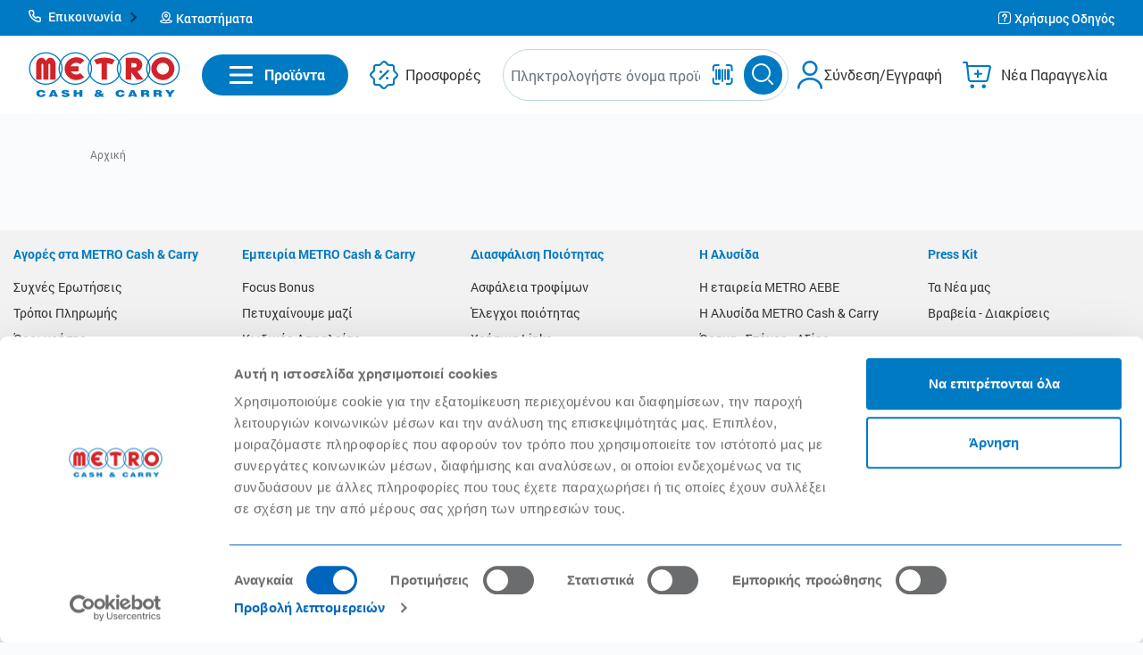

--- FILE ---
content_type: text/css
request_url: https://www.metrocashandcarry.gr/styles.css
body_size: 82197
content:
@font-face{font-family:Roboto;src:url(roboto-thin-webfont.eot);src:url(roboto-thin-webfont.eot?#iefix) format("embedded-opentype"),url(roboto-thin-webfont.woff) format("woff"),url(roboto-thin-webfont.ttf) format("truetype");font-weight:100;font-style:normal}@font-face{font-family:Roboto;src:url(roboto-thinitalic-webfont.eot);src:url(roboto-thinitalic-webfont.eot?#iefix) format("embedded-opentype"),url(roboto-thinitalic-webfont.woff) format("woff"),url(roboto-thinitalic-webfont.ttf) format("truetype");font-weight:100;font-style:italic}@font-face{font-family:Roboto;src:url(roboto-light-webfont.eot);src:url(roboto-light-webfont.eot?#iefix) format("embedded-opentype"),url(roboto-light-webfont.woff) format("woff"),url(roboto-light-webfont.ttf) format("truetype");font-weight:300;font-style:normal}@font-face{font-family:Roboto;src:url(roboto-lightitalic-webfont.eot);src:url(roboto-lightitalic-webfont.eot?#iefix) format("embedded-opentype"),url(roboto-lightitalic-webfont.woff) format("woff"),url(roboto-lightitalic-webfont.ttf) format("truetype");font-weight:300;font-style:italic}@font-face{font-family:Roboto;src:url(roboto-regular-webfont.eot);src:url(roboto-regular-webfont.eot?#iefix) format("embedded-opentype"),url(roboto-regular-webfont.woff) format("woff"),url(roboto-regular-webfont.ttf) format("truetype");font-weight:400;font-style:normal}@font-face{font-family:Roboto;src:url(roboto-italic-webfont.eot);src:url(roboto-italic-webfont.eot?#iefix) format("embedded-opentype"),url(roboto-italic-webfont.woff) format("woff"),url(roboto-italic-webfont.ttf) format("truetype");font-weight:400;font-style:italic}@font-face{font-family:Roboto;src:url(roboto-medium-webfont.eot);src:url(roboto-medium-webfont.eot?#iefix) format("embedded-opentype"),url(roboto-medium-webfont.woff) format("woff"),url(roboto-medium-webfont.ttf) format("truetype");font-weight:500;font-style:normal}@font-face{font-family:Roboto;src:url(roboto-mediumitalic-webfont.eot);src:url(roboto-mediumitalic-webfont.eot?#iefix) format("embedded-opentype"),url(roboto-mediumitalic-webfont.woff) format("woff"),url(roboto-mediumitalic-webfont.ttf) format("truetype");font-weight:500;font-style:italic}@font-face{font-family:Roboto;src:url(roboto-bold-webfont.eot);src:url(roboto-bold-webfont.eot?#iefix) format("embedded-opentype"),url(roboto-bold-webfont.woff) format("woff"),url(roboto-bold-webfont.ttf) format("truetype");font-weight:700;font-style:normal}@font-face{font-family:Roboto;src:url(roboto-bolditalic-webfont.eot);src:url(roboto-bolditalic-webfont.eot?#iefix) format("embedded-opentype"),url(roboto-bolditalic-webfont.woff) format("woff"),url(roboto-bolditalic-webfont.ttf) format("truetype");font-weight:700;font-style:italic}@font-face{font-family:Roboto;src:url(roboto-black-webfont.eot);src:url(roboto-black-webfont.eot?#iefix) format("embedded-opentype"),url(roboto-black-webfont.woff) format("woff"),url(roboto-black-webfont.ttf) format("truetype");font-weight:900;font-style:normal}@font-face{font-family:Roboto;src:url(roboto-blackitalic-webfont.eot);src:url(roboto-blackitalic-webfont.eot?#iefix) format("embedded-opentype"),url(roboto-blackitalic-webfont.woff) format("woff"),url(roboto-blackitalic-webfont.ttf) format("truetype");font-weight:900;font-style:italic}@font-face{font-family:Roboto_condensed;src:url(robotocondensed-light-webfont.eot);src:url(robotocondensed-light-webfont.eot?#iefix) format("embedded-opentype"),url(robotocondensed-light-webfont.woff) format("woff"),url(robotocondensed-light-webfont.ttf) format("truetype");font-weight:300;font-style:normal}@font-face{font-family:Roboto_condensed;src:url(robotocondensed-lightitalic-webfont.eot);src:url(robotocondensed-lightitalic-webfont.eot?#iefix) format("embedded-opentype"),url(robotocondensed-lightitalic-webfont.woff) format("woff"),url(robotocondensed-lightitalic-webfont.ttf) format("truetype");font-weight:300;font-style:italic}@font-face{font-family:Roboto_condensed;src:url(robotocondensed-regular-webfont.eot);src:url(robotocondensed-regular-webfont.eot?#iefix) format("embedded-opentype"),url(robotocondensed-regular-webfont.woff) format("woff"),url(robotocondensed-regular-webfont.ttf) format("truetype");font-weight:400;font-style:normal}@font-face{font-family:Roboto_condensed;src:url(robotocondensed-italic-webfont.eot);src:url(robotocondensed-italic-webfont.eot?#iefix) format("embedded-opentype"),url(robotocondensed-italic-webfont.woff) format("woff"),url(robotocondensed-italic-webfont.ttf) format("truetype");font-weight:400;font-style:italic}@font-face{font-family:Roboto_condensed;src:url(robotocondensed-bold-webfont.eot);src:url(robotocondensed-bold-webfont.eot?#iefix) format("embedded-opentype"),url(robotocondensed-bold-webfont.woff) format("woff"),url(robotocondensed-bold-webfont.ttf) format("truetype");font-weight:700;font-style:normal}@font-face{font-family:Roboto_condensed;src:url(robotocondensed-bolditalic-webfont.eot);src:url(robotocondensed-bolditalic-webfont.eot?#iefix) format("embedded-opentype"),url(robotocondensed-bolditalic-webfont.woff) format("woff"),url(robotocondensed-bolditalic-webfont.ttf) format("truetype");font-weight:700;font-style:italic}@font-face{font-family:Roboto_slab;src:url(robotoslab-thin-webfont.eot);src:url(robotoslab-thin-webfont.eot?#iefix) format("embedded-opentype"),url(robotoslab-thin-webfont.woff) format("woff"),url(robotoslab-thin-webfont.ttf) format("truetype");font-weight:100;font-style:normal}@font-face{font-family:Roboto_slab;src:url(robotoslab-light-webfont.eot);src:url(robotoslab-light-webfont.eot?#iefix) format("embedded-opentype"),url(robotoslab-light-webfont.woff) format("woff"),url(robotoslab-light-webfont.ttf) format("truetype");font-weight:300;font-style:normal}@font-face{font-family:Roboto_slab;src:url(robotoslab-regular-webfont.eot);src:url(robotoslab-regular-webfont.eot?#iefix) format("embedded-opentype"),url(robotoslab-regular-webfont.woff) format("woff"),url(robotoslab-regular-webfont.ttf) format("truetype");font-weight:400;font-style:normal}@font-face{font-family:Roboto_slab;src:url(robotoslab-bold-webfont.eot);src:url(robotoslab-bold-webfont.eot?#iefix) format("embedded-opentype"),url(robotoslab-bold-webfont.woff) format("woff"),url(robotoslab-bold-webfont.ttf) format("truetype");font-weight:700;font-style:normal}@charset "UTF-8";@font-face{font-family:MetroIcons;src:url(MetroIcons.eot?nsxyul);src:url(MetroIcons.eot?nsxyul#iefix) format("embedded-opentype"),url(MetroIcons.ttf?nsxyul) format("truetype"),url(MetroIcons.woff?nsxyul) format("woff"),url(MetroIcons.svg?nsxyul#MetroIcons) format("svg");font-weight:400;font-style:normal;font-display:block}[class^=icon-],[class*=icon-]{font-family:MetroIcons!important;speak:never;font-style:normal;font-weight:400;font-variant:normal;text-transform:none;line-height:1;-webkit-font-smoothing:antialiased;-moz-osx-font-smoothing:grayscale}.icon-check-list:before{content:"\e900"}.icon-4-cube:before{content:"\e901"}.icon-burger:before{content:"\e902"}.icon-snow:before{content:"\e903"}.icon-spray:before{content:"\e904"}.icon-milk:before{content:"\e905"}.icon-bath:before{content:"\e906"}.icon-pet:before{content:"\e907"}.icon-baby-care:before{content:"\e908"}.icon-pasta:before{content:"\e909"}.icon-bread:before{content:"\e90a"}.icon-meat-fish:before{content:"\e90b"}.icon-euro:before{content:"\e90c"}.icon-dairy-and-cold-cuts:before{content:"\e90d"}.icon-alcohol:before{content:"\e90e"}.icon-vegetables:before{content:"\e90f"}.icon-mask:before{content:"\e910"}.icon-toilet:before{content:"\e911"}.icon-cold-cuts:before{content:"\e912"}.icon-refreshments:before{content:"\e913"}.icon-meat:before{content:"\e914"}.icon-meal:before{content:"\e915"}.icon-equipment:before{content:"\e916"}.icon-seasonal:before{content:"\e917"}.icon-cup:before{content:"\e918"}.icon-cheese:before{content:"\e919"}.icon-beauty-care:before{content:"\e91a"}.icon-youtube:before{content:"\e91b"}.icon-we-love-sm:before{content:"\e91c"}.icon-warning:before{content:"\e91d"}.icon-we-love:before{content:"\e91e"}.icon-usp-stores:before{content:"\e91f"}.icon-usp-free-shipping:before{content:"\e920"}.icon-toys:before{content:"\e921"}.icon-suggest:before{content:"\e922"}.icon-location-pointer:before{content:"\e923"}.icon-star-filled:before{content:"\e924"}.icon-star-empty:before{content:"\e925"}.icon-search:before{content:"\e926"}.icon-school:before{content:"\e927"}.icon-reorder:before{content:"\e928"}.icon-profile-edit:before{content:"\e929"}.icon-profile:before{content:"\e92a"}.icon-phone:before{content:"\e92b"}.icon-orders-history:before{content:"\e92c"}.icon-offers-tv:before{content:"\e92d"}.icon-offers-flyer:before{content:"\e92e"}.icon-offers1:before{content:"\e92f"}.icon-notification:before{content:"\e930"}.icon-multiple-locations:before{content:"\e931"}.icon-minus:before{content:"\e932"}.icon-microphone:before{content:"\e933"}.icon-menu:before{content:"\e934"}.icon-mail:before{content:"\e935"}.icon-lists:before{content:"\e936"}.icon-list-dotted:before{content:"\e937"}.icon-instagram:before{content:"\e938"}.icon-info:before{content:"\e939"}.icon-hourglass:before{content:"\e93a"}.icon-home-chimney:before{content:"\e93b"}.icon-home-bold:before{content:"\e93c"}.icon-google-plus:before{content:"\e93d"}.icon-fax:before{content:"\e93e"}.icon-favorites-filled:before{content:"\e93f"}.icon-heart:before{content:"\e940"}.icon-faq:before{content:"\e941"}.icon-facebook:before{content:"\e942"}.icon-error:before{content:"\e943"}.icon-dot-selected:before{content:"\e944"}.icon-dot-filled:before{content:"\e945"}.icon-delivery:before{content:"\e946"}.icon-delete:before{content:"\e947"}.icon-eye-fill:before{content:"\e948"}.icon-default-category:before{content:"\e949"}.icon-cart-25:before{content:"\e94a"}.icon-cart:before{content:"\e94b"}.icon-calendar:before{content:"\e94c"}.icon-breakfast:before{content:"\e94d"}.icon-attention:before{content:"\e94e"}.icon-address:before{content:"\e94f"}.icon-add-list:before{content:"\e950"}.icon-cart-all-day:before{content:"\e951"}.icon-dot-checked:before{content:"\e952"}.icon-arrow-tale-right:before{content:"\e953"}.icon-bin:before{content:"\e954"}.icon-arrow-tale-up:before{content:"\e955"}.icon-bulb:before{content:"\e956"}.icon-calendar-2:before{content:"\e957"}.icon-card:before{content:"\e958"}.icon-cart-add:before{content:"\e959"}.icon-check-mark:before{content:"\e95a"}.icon-check-mark-cycle:before{content:"\e95b"}.icon-check-mark-sided:before{content:"\e95c"}.icon-arrow-no-tail-right:before{content:"\e95d"}.icon-compare:before{content:"\e95e"}.icon-copy:before{content:"\e95f"}.icon-coupon:before{content:"\e960"}.icon-delivery1:before{content:"\e961"}.icon-download:before{content:"\e962"}.icon-eye:before{content:"\e963"}.icon-filter:before{content:"\e964"}.icon-info1:before{content:"\e965"}.icon-item:before{content:"\e966"}.icon-loyalty:before{content:"\e967"}.icon-map:before{content:"\e968"}.icon-message:before{content:"\e969"}.icon-new-package:before{content:"\e96a"}.icon-note:before{content:"\e96b"}.icon-pallet-return:before{content:"\e96c"}.icon-pallet-return-2:before{content:"\e96d"}.icon-phone1:before{content:"\e96e"}.icon-print:before{content:"\e96f"}.icon-products:before{content:"\e970"}.icon-questionmark:before{content:"\e971"}.icon-subscribe:before{content:"\e972"}.icon-upload:before{content:"\e973"}.icon-x-mark:before{content:"\e974"}.icon-arrow-tale-left:before{content:"\e975"}.icon-arrow-tale-down:before{content:"\e976"}.icon-arrow-no-tail-up:before{content:"\e977"}.icon-arrow-no-tail-left:before{content:"\e978"}.icon-arrow-no-tail-down:before{content:"\e979"}.icon-recycle:before{content:"\e97a"}.icon-two-dot-button:before{content:"\e97b"}.icon-contact:before{content:"\e97c"}.icon-questionmark-no-fill:before{content:"\e97d"}.icon-facebook-bordered:before{content:"\e97e"}.icon-linked-in-bordered:before{content:"\e97f"}.icon-plus:before{content:"\e980"}.icon-option-dots-vertical:before{content:"\e981"}.icon-option-dots-horizontal:before{content:"\e982"}.icon-packaging:before{content:"\e983"}.icon-pricing:before{content:"\e984"}.icon-filter-outline:before{content:"\e985"}.icon-product-not-found:before{content:"\e986"}.icon-gas:before{content:"\e987"}.icon-airplane:before{content:"\e988"}.icon-opening-hours:before{content:"\e989"}.icon-waiting:before{content:"\e98a"}.icon-canceled:before{content:"\e98b"}.icon-board-list:before{content:"\e98c"}.icon-video-play:before{content:"\e98d"}.icon-shop-bag:before{content:"\e98e"}.icon-necktie:before{content:"\e98f"}.icon-edit:before{content:"\e990"}.icon-product-info:before{content:"\e991"}.icon-time:before{content:"\e992"}.icon-quick-order:before{content:"\e993"}.icon-repeat:before{content:"\e994"}.icon-new-products:before{content:"\e995"}.icon-offers:before{content:"\e996"}.icon-share:before{content:"\e997"}.icon-car-charging:before{content:"\e998"}.icon-route:before{content:"\e999"}.icon-Minimenu-Add-to-Cart:before{content:"\e99a"}.icon-Minimenu-Delete:before{content:"\e99b"}.icon-Minimenu-New-Same:before{content:"\e99c"}.icon-Minimenu-List:before{content:"\e99d"}.icon-Minimenu-Print:before{content:"\e99e"}.icon-Minimenu-Repeat:before{content:"\e99f"}.icon-Minimenu-Save:before{content:"\e9a0"}.icon-guide:before{content:"\e9a1"}.icon-truck:before{content:"\e9a2"}.icon-company:before{content:"\e9a3"}.icon-contact-phone:before{content:"\e9a4"}.icon-social-instagram:before{content:"\e9a5"}.icon-social-youtube:before{content:"\e9a6"}.icon-contact-main:before{content:"\e9a7"}.icon-social-facebook:before{content:"\e9a8"}.icon-social-linkedin:before{content:"\e9a9"}.icon-arrow-thick-right:before{content:"\e9aa"}.icon-arrow-thick-up:before{content:"\e9ab"}.icon-arrow-thick-left:before{content:"\e9ac"}.icon-arrow-thick-down:before{content:"\e9ad"}.icon-return:before{content:"\e9ae"}.icon-order-duble:before{content:"\e9af"}.icon-order-quick:before{content:"\e9b0"}.icon-order-list:before{content:"\e9b1"}.icon-user:before{content:"\e9b2"}.icon-fav-list:before{content:"\e9b3"}.icon-guard:before{content:"\e9b4"}.icon-cart-new:before{content:"\e9b5"}.icon-store:before{content:"\e9b6"}.icon-preferences:before{content:"\e9b7"}.icon-guide-new:before{content:"\e9b8"}.icon-outline-guide:before{content:"\e9b9"}.icon-logout:before{content:"\e9ba"}.icon-magnified-glass:before{content:"\e9bb"}.icon-cart-plus:before{content:"\e9bc"}.icon-offer:before{content:"\e9bd"}.icon-close:before{content:"\e9be"}.icon-arrow-down:before{content:"\e9bf"}.icon-arrow-left:before{content:"\e9c0"}.icon-arrow-up:before{content:"\e9c1"}.icon-arrow-right:before{content:"\e9c2"}.icon-mic:before{content:"\e9c3"}.icon-search-new:before{content:"\e9c4"}.icon-bakery:before{content:"\e9c5"}.icon-serving-plate:before{content:"\e9c6"}.icon-salad:before{content:"\e9c7"}.icon-drink:before{content:"\e9c8"}.icon-wine:before{content:"\e9c9"}.icon-sausage:before{content:"\e9ca"}.icon-jam:before{content:"\e9cb"}.icon-cheese-new:before{content:"\e9cc"}.icon-meat-new:before{content:"\e9cd"}.icon-vegetables-new:before{content:"\e9ce"}.icon-menu-category-bbq:before{content:"\e9cf"}.icon-menu-category-ethnic:before{content:"\e9d0"}.icon-menu-category-kitchen:before{content:"\e9d1"}.icon-menu-category-cake:before{content:"\e9d2"}.icon-menu-category-spices:before{content:"\e9d3"}.icon-menu-category-flour:before{content:"\e9d4"}.icon-menu-category-tin-foil:before{content:"\e9d5"}.icon-menu-category-lighters:before{content:"\e9d6"}.icon-menu-category-men-care:before{content:"\e9d7"}.icon-menu-category-sunscreen:before{content:"\e9d8"}.icon-menu-category-cleaning-gear:before{content:"\e9d9"}.icon-menu-category-pastry:before{content:"\e9da"}.icon-menu-category-individual-portion:before{content:"\e9db"}.icon-menu-category-baby-care:before{content:"\e9dc"}.icon-menu-category-cats:before{content:"\e9dd"}.icon-menu-category-stoves:before{content:"\e9de"}.icon-menu-category-sweats:before{content:"\e9df"}.icon-menu-category-female-care:before{content:"\e9e0"}.icon-menu-category-cereal:before{content:"\e9e1"}.icon-menu-category-brush:before{content:"\e9e2"}.icon-menu-category-tape:before{content:"\e9e3"}.icon-menu-category-varius:before{content:"\e9e4"}.icon-menu-category-office-supplies:before{content:"\e9e5"}.icon-menu-category-garden:before{content:"\e9e6"}.icon-menu-category-serving:before{content:"\e9e7"}.icon-menu-category-travel-gear:before{content:"\e9e8"}.icon-menu-category-olives:before{content:"\e9e9"}.icon-menu-category-table-gear:before{content:"\e9ea"}.icon-menu-category-coats:before{content:"\e9eb"}.icon-menu-category-ready-meals:before{content:"\e9ec"}.icon-menu-category-sugar:before{content:"\e9ed"}.icon-menu-category-bakery:before{content:"\e9ee"}.icon-menu-category-pasta:before{content:"\e9ef"}.icon-menu-category-electrical-devices:before{content:"\e9f0"}.icon-menu-category-sea-food:before{content:"\e9f1"}.icon-menu-category-cleaning:before{content:"\e9f2"}.icon-menu-category-summer:before{content:"\e9f3"}.icon-menu-category-coffee:before{content:"\e9f4"}.icon-menu-category-candles:before{content:"\e9f5"}.icon-menu-category-cans1:before{content:"\e9f6"}.icon-menu-category-koulouria:before{content:"\e9f7"}.icon-menu-category-crackers:before{content:"\e9f8"}.icon-menu-category-meat:before{content:"\e9f9"}.icon-menu-category-croissant:before{content:"\e9fa"}.icon-menu-category-oil:before{content:"\e9fb"}.icon-menu-category-parchment-paper:before{content:"\e9fc"}.icon-menu-category-light-bulbs:before{content:"\e9fd"}.icon-menu-category-vegetables1:before{content:"\e9fe"}.icon-menu-category-bed-and-bath:before{content:"\e9ff"}.icon-menu-category-fertiliser:before{content:"\ea00"}.icon-menu-category-other-animals:before{content:"\ea01"}.icon-menu-category-hair:before{content:"\ea02"}.icon-menu-category-tissues-alt:before{content:"\ea03"}.icon-menu-category-membrane-wrap:before{content:"\ea04"}.icon-menu-category-single-use:before{content:"\ea05"}.icon-menu-category-gadgets:before{content:"\ea06"}.icon-menu-category-batteries:before{content:"\ea07"}.icon-menu-category-biscuits:before{content:"\ea08"}.icon-menu-category-nuts:before{content:"\ea09"}.icon-menu-category-vinegar-lemon:before{content:"\ea0a"}.icon-menu-category-beans:before{content:"\ea0b"}.icon-menu-category-ice-cream:before{content:"\ea0c"}.icon-menu-category-games:before{content:"\ea0d"}.icon-menu-category-jar:before{content:"\ea0e"}.icon-menu-category-fries:before{content:"\ea0f"}.icon-menu-category-floor:before{content:"\ea10"}.icon-menu-category-dish:before{content:"\ea11"}.icon-menu-category-pitta:before{content:"\ea12"}.icon-menu-category-self-care:before{content:"\ea13"}.icon-menu-category-cloths:before{content:"\ea14"}.icon-menu-category-beverages:before{content:"\ea15"}.icon-menu-category-rice:before{content:"\ea16"}.icon-menu-category-bags:before{content:"\ea17"}.icon-menu-category-ketchup:before{content:"\ea18"}.icon-menu-category-pots:before{content:"\ea19"}.icon-menu-category-dogs:before{content:"\ea1a"}.icon-menu-category-snaks:before{content:"\ea1b"}.icon-menu-category-chocolates:before{content:"\ea1c"}.icon-menu-category-soups:before{content:"\ea1d"}.icon-menu-category-mouth-health:before{content:"\ea1e"}.icon-menu-category-body:before{content:"\ea1f"}.icon-menu-category-windows-spray:before{content:"\ea20"}.icon-menu-category-gums:before{content:"\ea21"}.icon-menu-category-toilet-paper:before{content:"\ea22"}.icon-menu-category-elderly-care:before{content:"\ea23"}.icon-menu-category-fruits:before{content:"\ea24"}.icon-menu-category-toasts:before{content:"\ea25"}.icon-menu-category-cloth-storage:before{content:"\ea26"}.icon-menu-category-dough1:before{content:"\ea27"}.icon-menu-category-tissue:before{content:"\ea28"}.icon-menu-category-napkins:before{content:"\ea29"}.icon-menu-category-christmas:before{content:"\ea2a"}.icon-menu-category-bread:before{content:"\ea2b"}.icon-menu-category-juices:before{content:"\ea2c"}.icon-menu-category-water:before{content:"\ea2d"}.icon-menu-category-soda:before{content:"\ea2e"}.icon-menu-category-drinks:before{content:"\ea2f"}.icon-menu-category-beer:before{content:"\ea30"}.icon-menu-category-wine:before{content:"\ea31"}.icon-menu-category-salami:before{content:"\ea32"}.icon-menu-category-shoulder-blade:before{content:"\ea33"}.icon-menu-category-set:before{content:"\ea34"}.icon-menu-category-picnic:before{content:"\ea35"}.icon-menu-category-parizer:before{content:"\ea36"}.icon-menu-category-traditional:before{content:"\ea37"}.icon-menu-category-bacon:before{content:"\ea38"}.icon-menu-category-mortadella:before{content:"\ea39"}.icon-menu-category-sausages:before{content:"\ea3a"}.icon-menu-category-special-meat:before{content:"\ea3b"}.icon-menu-category-ham:before{content:"\ea3c"}.icon-menu-category-turkey:before{content:"\ea3d"}.icon-menu-category-cans:before{content:"\ea3e"}.icon-menu-category-fish:before{content:"\ea3f"}.icon-menu-category-juice-tea:before{content:"\ea40"}.icon-menu-category-ointment:before{content:"\ea41"}.icon-menu-category-dough:before{content:"\ea42"}.icon-menu-category-dessert:before{content:"\ea43"}.icon-menu-category-heavy-cream:before{content:"\ea44"}.icon-menu-category-broths:before{content:"\ea45"}.icon-menu-category-yogurt:before{content:"\ea46"}.icon-menu-category-milk:before{content:"\ea47"}.icon-menu-category-butter:before{content:"\ea48"}.icon-menu-category-eggs:before{content:"\ea49"}.icon-menu-category-mozzarela:before{content:"\ea4a"}.icon-menu-category-gouda:before{content:"\ea4b"}.icon-menu-category-feta:before{content:"\ea4c"}.icon-menu-category-substitutes:before{content:"\ea4d"}.icon-menu-category-reggato:before{content:"\ea4e"}.icon-menu-category-small-portions:before{content:"\ea4f"}.icon-menu-category-white-cheese:before{content:"\ea50"}.icon-menu-category-creames:before{content:"\ea51"}.icon-menu-category-kasseri:before{content:"\ea52"}.icon-menu-category-kefalotyri:before{content:"\ea53"}.icon-menu-category-fresh-herbs:before{content:"\ea54"}.icon-menu-category-fruites:before{content:"\ea55"}.icon-menu-category-ready-salads:before{content:"\ea56"}.icon-menu-category-vegetables:before{content:"\ea57"}.icon-menu-category-hunt:before{content:"\ea58"}.icon-menu-category-3:before{content:"\ea59"}.icon-menu-category-2:before{content:"\ea5a"}.icon-menu-category-1:before{content:"\ea5b"}.icon-menu-category-:before{content:"\ea5c"}.icon-menu-category-premium:before{content:"\ea5d"}.icon-qrcode:before{content:"\ea62"}.icon-camera-lens:before{content:"\ea61"}.icon-barcode:before{content:"\ea5f"}.icon-digit-code:before{content:"\ea5e"}.icon-receipt:before{content:"\ea60"}.icon-magazine:before{content:"\ea63"}.icon-school-time:before{content:"\ea64"}.icon-carnaval:before{content:"\ea65"}.icon-party:before{content:"\ea66"}.icon-rabbit:before{content:"\ea67"}.icon-book:before{content:"\ea68"}.icon-sakakosti:before{content:"\ea69"}.icon-easter:before{content:"\ea6a"}.icon-greek-breakfast:before{content:"\ea6b"}.icon-ethnic-cousine:before{content:"\ea6c"}.icon-beer-festival:before{content:"\ea6d"}.icon-barbeque:before{content:"\ea6e"}.icon-streetfood:before{content:"\ea6f"}.icon-single-use-leaflet:before{content:"\ea70"}.icon-pin:before{content:"\ea72"}.icon-delivery-methods:before{content:"\ea73"}.icon-coupon-lists:before{content:"\ea74"}.icon-trash-thin:before{content:"\ea75"}.icon-arrow-up-right:before{content:"\ea76"}.icon-linked:before{content:"\ea77"}.icon-light-bulb-2:before{content:"\ea71"}.icon-add:before{content:"\ea78"}.icon-spotify:before{content:"\ea79"}/*!
* Bootstrap v4.6.2 (https://getbootstrap.com/)
* Copyright 2011-2022 The Bootstrap Authors
* Copyright 2011-2022 Twitter, Inc.
* Licensed under MIT (https://github.com/twbs/bootstrap/blob/main/LICENSE)
*/:root{--blue: #007bff;--indigo: #6610f2;--purple: #6f42c1;--pink: #e83e8c;--red: #a0090f;--orange: #fe8414;--yellow: #ffc107;--green: #15741f;--teal: #20c997;--cyan: #17a2b8;--white: #fff;--gray: #6c757d;--gray-dark: #343a40;--primary: #007ac2;--secondary: #d2232a;--success: #15741f;--info: #399cd7;--warning: #fe8414;--danger: #a0090f;--light: #e8e8ea;--dark: #7a7a7a;--light-blue: #f9fbfc;--dark-blue: #f4f7f8;--gray-blue: #eaf1f5;--metro-black: #333333;--metro-gray-dark: #4d4d4d;--metro-gray-medium: #929299;--metro-gray-xxlight: #f2f2f2;--breakpoint-xs: 0;--breakpoint-sm: 576px;--breakpoint-md: 768px;--breakpoint-lg: 992px;--breakpoint-xl: 1200px;--breakpoint-xxl: 1440px;--font-family-sans-serif: -apple-system, BlinkMacSystemFont, "Segoe UI", Roboto, "Helvetica Neue", Arial, "Noto Sans", "Liberation Sans", sans-serif, "Apple Color Emoji", "Segoe UI Emoji", "Segoe UI Symbol", "Noto Color Emoji";--font-family-monospace: SFMono-Regular, Menlo, Monaco, Consolas, "Liberation Mono", "Courier New", monospace}*,*:before,*:after{box-sizing:border-box}html{font-family:sans-serif;line-height:1.15;-webkit-text-size-adjust:100%;-webkit-tap-highlight-color:rgba(0,0,0,0)}article,aside,figcaption,figure,footer,header,hgroup,main,nav,section{display:block}body{margin:0;font-family:Roboto;font-size:1rem;font-weight:400;line-height:1.5;color:#232325;text-align:left;background-color:#fff}[tabindex="-1"]:focus:not(:focus-visible){outline:0!important}hr{box-sizing:content-box;height:0;overflow:visible}h1,h2,h3,h4,h5,h6{margin-top:0;margin-bottom:.5rem}p{margin-top:0;margin-bottom:1rem}abbr[title],abbr[data-original-title]{text-decoration:underline;-webkit-text-decoration:underline dotted;text-decoration:underline dotted;cursor:help;border-bottom:0;-webkit-text-decoration-skip-ink:none;text-decoration-skip-ink:none}address{margin-bottom:1rem;font-style:normal;line-height:inherit}ol,ul,dl{margin-top:0;margin-bottom:1rem}ol ol,ul ul,ol ul,ul ol{margin-bottom:0}dt{font-weight:700}dd{margin-bottom:.5rem;margin-left:0}blockquote{margin:0 0 1rem}b,strong{font-weight:bolder}small{font-size:80%}sub,sup{position:relative;font-size:75%;line-height:0;vertical-align:baseline}sub{bottom:-.25em}sup{top:-.5em}a{color:#7a7a7a;text-decoration:underline;background-color:#0000}a:hover{color:#545454;text-decoration:underline}a:not([href]):not([class]){color:inherit;text-decoration:none}a:not([href]):not([class]):hover{color:inherit;text-decoration:none}pre,code,kbd,samp{font-family:SFMono-Regular,Menlo,Monaco,Consolas,Liberation Mono,Courier New,monospace;font-size:1em}pre{margin-top:0;margin-bottom:1rem;overflow:auto;-ms-overflow-style:scrollbar}figure{margin:0 0 1rem}img{vertical-align:middle;border-style:none}svg{overflow:hidden;vertical-align:middle}table{border-collapse:collapse}caption{padding-top:.75rem;padding-bottom:.75rem;color:#6c757d;text-align:left;caption-side:bottom}th{text-align:inherit;text-align:-webkit-match-parent}label{display:inline-block;margin-bottom:.5rem}button{border-radius:0}button:focus:not(:focus-visible){outline:0}input,button,select,optgroup,textarea{margin:0;font-family:inherit;font-size:inherit;line-height:inherit}button,input{overflow:visible}button,select{text-transform:none}[role=button]{cursor:pointer}select{word-wrap:normal}button,[type=button],[type=reset],[type=submit]{-webkit-appearance:button}button:not(:disabled),[type=button]:not(:disabled),[type=reset]:not(:disabled),[type=submit]:not(:disabled){cursor:pointer}button::-moz-focus-inner,[type=button]::-moz-focus-inner,[type=reset]::-moz-focus-inner,[type=submit]::-moz-focus-inner{padding:0;border-style:none}input[type=radio],input[type=checkbox]{box-sizing:border-box;padding:0}textarea{overflow:auto;resize:vertical}fieldset{min-width:0;padding:0;margin:0;border:0}legend{display:block;width:100%;max-width:100%;padding:0;margin-bottom:.5rem;font-size:1.5rem;line-height:inherit;color:inherit;white-space:normal}@media (max-width: 1200px){legend{font-size:calc(1.275rem + .3vw)}}progress{vertical-align:baseline}[type=number]::-webkit-inner-spin-button,[type=number]::-webkit-outer-spin-button{height:auto}[type=search]{outline-offset:-2px;-webkit-appearance:none}[type=search]::-webkit-search-decoration{-webkit-appearance:none}::-webkit-file-upload-button{font:inherit;-webkit-appearance:button}output{display:inline-block}summary{display:list-item;cursor:pointer}template{display:none}[hidden]{display:none!important}h1,h2,h3,h4,h5,h6,.h1,.h2,.h3,.h4,.h5,.h6{margin-bottom:.5rem;font-weight:500;line-height:1.2}h1,.h1{font-size:2.5rem}@media (max-width: 1200px){h1,.h1{font-size:calc(1.375rem + 1.5vw)}}h2,.h2{font-size:2rem}@media (max-width: 1200px){h2,.h2{font-size:calc(1.325rem + .9vw)}}h3,.h3{font-size:1.75rem}@media (max-width: 1200px){h3,.h3{font-size:calc(1.3rem + .6vw)}}h4,.h4{font-size:1.5rem}@media (max-width: 1200px){h4,.h4{font-size:calc(1.275rem + .3vw)}}h5,.h5{font-size:1.25rem}h6,.h6{font-size:1rem}.lead{font-size:1.25rem;font-weight:300}.display-1{font-size:6rem;font-weight:300;line-height:1.2}@media (max-width: 1200px){.display-1{font-size:calc(1.725rem + 5.7vw)}}.display-2{font-size:5.5rem;font-weight:300;line-height:1.2}@media (max-width: 1200px){.display-2{font-size:calc(1.675rem + 5.1vw)}}.display-3{font-size:4.5rem;font-weight:300;line-height:1.2}@media (max-width: 1200px){.display-3{font-size:calc(1.575rem + 3.9vw)}}.display-4{font-size:3.5rem;font-weight:300;line-height:1.2}@media (max-width: 1200px){.display-4{font-size:calc(1.475rem + 2.7vw)}}hr{margin-top:1rem;margin-bottom:1rem;border:0;border-top:1px solid rgba(0,0,0,.1)}small,.small{font-size:.875em;font-weight:400}mark,.mark{padding:.2em;background-color:#fcf8e3}.list-unstyled,.list-inline{padding-left:0;list-style:none}.list-inline-item{display:inline-block}.list-inline-item:not(:last-child){margin-right:.5rem}.initialism{font-size:90%;text-transform:uppercase}.blockquote{margin-bottom:1rem;font-size:1.25rem}.blockquote-footer{display:block;font-size:.875em;color:#6c757d}.blockquote-footer:before{content:"\2014\a0"}.img-fluid{max-width:100%;height:auto}.img-thumbnail{padding:.25rem;background-color:#fff;border:1px solid #dee2e6;border-radius:.5rem;max-width:100%;height:auto}.figure{display:inline-block}.figure-img{margin-bottom:.5rem;line-height:1}.figure-caption{font-size:90%;color:#6c757d}code{font-size:87.5%;color:#e83e8c;word-wrap:break-word}a>code{color:inherit}kbd{padding:.2rem .4rem;font-size:87.5%;color:#fff;background-color:#212529;border-radius:.4rem}kbd kbd{padding:0;font-size:100%;font-weight:700}pre{display:block;font-size:87.5%;color:#212529}pre code{font-size:inherit;color:inherit;word-break:normal}.pre-scrollable{max-height:340px;overflow-y:scroll}.container,.container-fluid,.container-xxl,.container-xl,.container-lg,.container-md,.container-sm{width:100%;padding-right:15px;padding-left:15px;margin-right:auto;margin-left:auto}@media (min-width: 576px){.container-sm,.container{max-width:540px}}@media (min-width: 768px){.container-md,.container-sm,.container{max-width:720px}}@media (min-width: 992px){.container-lg,.container-md,.container-sm,.container{max-width:960px}}@media (min-width: 1200px){.container-xl,.container-lg,.container-md,.container-sm,.container{max-width:1140px}}@media (min-width: 1440px){.container-xxl,.container-xl,.container-lg,.container-md,.container-sm,.container{max-width:1440px}}.row{display:flex;flex-wrap:wrap;margin-right:-15px;margin-left:-15px}.no-gutters{margin-right:0;margin-left:0}.no-gutters>.col,.no-gutters>[class*=col-]{padding-right:0;padding-left:0}.col-xxl,.col-xxl-auto,.col-xxl-12,.col-xxl-11,.col-xxl-10,.col-xxl-9,.col-xxl-8,.col-xxl-7,.col-xxl-6,.col-xxl-5,.col-xxl-4,.col-xxl-3,.col-xxl-2,.col-xxl-1,.col-xl,.col-xl-auto,.col-xl-12,.col-xl-11,.col-xl-10,.col-xl-9,.col-xl-8,.col-xl-7,.col-xl-6,.col-xl-5,.col-xl-4,.col-xl-3,.col-xl-2,.col-xl-1,.col-lg,.col-lg-auto,.col-lg-12,.col-lg-11,.col-lg-10,.col-lg-9,.col-lg-8,.col-lg-7,.col-lg-6,.col-lg-5,.col-lg-4,.col-lg-3,.col-lg-2,.col-lg-1,.col-md,.col-md-auto,.col-md-12,.col-md-11,.col-md-10,.col-md-9,.col-md-8,.col-md-7,.col-md-6,.col-md-5,.col-md-4,.col-md-3,.col-md-2,.col-md-1,.col-sm,.col-sm-auto,.col-sm-12,.col-sm-11,.col-sm-10,.col-sm-9,.col-sm-8,.col-sm-7,.col-sm-6,.col-sm-5,.col-sm-4,.col-sm-3,.col-sm-2,.col-sm-1,.col,.col-auto,.col-12,.col-11,.col-10,.col-9,.col-8,.col-7,.col-6,.col-5,.col-4,.col-3,.col-2,.col-1{position:relative;width:100%;padding-right:15px;padding-left:15px}.col{flex-basis:0;flex-grow:1;max-width:100%}.row-cols-1>*{flex:0 0 100%;max-width:100%}.row-cols-2>*{flex:0 0 50%;max-width:50%}.row-cols-3>*{flex:0 0 33.3333333333%;max-width:33.3333333333%}.row-cols-4>*{flex:0 0 25%;max-width:25%}.row-cols-5>*{flex:0 0 20%;max-width:20%}.row-cols-6>*{flex:0 0 16.6666666667%;max-width:16.6666666667%}.col-auto{flex:0 0 auto;width:auto;max-width:100%}.col-1{flex:0 0 8.33333333%;max-width:8.33333333%}.col-2{flex:0 0 16.66666667%;max-width:16.66666667%}.col-3{flex:0 0 25%;max-width:25%}.col-4{flex:0 0 33.33333333%;max-width:33.33333333%}.col-5{flex:0 0 41.66666667%;max-width:41.66666667%}.col-6{flex:0 0 50%;max-width:50%}.col-7{flex:0 0 58.33333333%;max-width:58.33333333%}.col-8{flex:0 0 66.66666667%;max-width:66.66666667%}.col-9{flex:0 0 75%;max-width:75%}.col-10{flex:0 0 83.33333333%;max-width:83.33333333%}.col-11{flex:0 0 91.66666667%;max-width:91.66666667%}.col-12{flex:0 0 100%;max-width:100%}.order-first{order:-1}.order-last{order:13}.order-0{order:0}.order-1{order:1}.order-2{order:2}.order-3{order:3}.order-4{order:4}.order-5{order:5}.order-6{order:6}.order-7{order:7}.order-8{order:8}.order-9{order:9}.order-10{order:10}.order-11{order:11}.order-12{order:12}.offset-1{margin-left:8.33333333%}.offset-2{margin-left:16.66666667%}.offset-3{margin-left:25%}.offset-4{margin-left:33.33333333%}.offset-5{margin-left:41.66666667%}.offset-6{margin-left:50%}.offset-7{margin-left:58.33333333%}.offset-8{margin-left:66.66666667%}.offset-9{margin-left:75%}.offset-10{margin-left:83.33333333%}.offset-11{margin-left:91.66666667%}@media (min-width: 576px){.col-sm{flex-basis:0;flex-grow:1;max-width:100%}.row-cols-sm-1>*{flex:0 0 100%;max-width:100%}.row-cols-sm-2>*{flex:0 0 50%;max-width:50%}.row-cols-sm-3>*{flex:0 0 33.3333333333%;max-width:33.3333333333%}.row-cols-sm-4>*{flex:0 0 25%;max-width:25%}.row-cols-sm-5>*{flex:0 0 20%;max-width:20%}.row-cols-sm-6>*{flex:0 0 16.6666666667%;max-width:16.6666666667%}.col-sm-auto{flex:0 0 auto;width:auto;max-width:100%}.col-sm-1{flex:0 0 8.33333333%;max-width:8.33333333%}.col-sm-2{flex:0 0 16.66666667%;max-width:16.66666667%}.col-sm-3{flex:0 0 25%;max-width:25%}.col-sm-4{flex:0 0 33.33333333%;max-width:33.33333333%}.col-sm-5{flex:0 0 41.66666667%;max-width:41.66666667%}.col-sm-6{flex:0 0 50%;max-width:50%}.col-sm-7{flex:0 0 58.33333333%;max-width:58.33333333%}.col-sm-8{flex:0 0 66.66666667%;max-width:66.66666667%}.col-sm-9{flex:0 0 75%;max-width:75%}.col-sm-10{flex:0 0 83.33333333%;max-width:83.33333333%}.col-sm-11{flex:0 0 91.66666667%;max-width:91.66666667%}.col-sm-12{flex:0 0 100%;max-width:100%}.order-sm-first{order:-1}.order-sm-last{order:13}.order-sm-0{order:0}.order-sm-1{order:1}.order-sm-2{order:2}.order-sm-3{order:3}.order-sm-4{order:4}.order-sm-5{order:5}.order-sm-6{order:6}.order-sm-7{order:7}.order-sm-8{order:8}.order-sm-9{order:9}.order-sm-10{order:10}.order-sm-11{order:11}.order-sm-12{order:12}.offset-sm-0{margin-left:0}.offset-sm-1{margin-left:8.33333333%}.offset-sm-2{margin-left:16.66666667%}.offset-sm-3{margin-left:25%}.offset-sm-4{margin-left:33.33333333%}.offset-sm-5{margin-left:41.66666667%}.offset-sm-6{margin-left:50%}.offset-sm-7{margin-left:58.33333333%}.offset-sm-8{margin-left:66.66666667%}.offset-sm-9{margin-left:75%}.offset-sm-10{margin-left:83.33333333%}.offset-sm-11{margin-left:91.66666667%}}@media (min-width: 768px){.col-md{flex-basis:0;flex-grow:1;max-width:100%}.row-cols-md-1>*{flex:0 0 100%;max-width:100%}.row-cols-md-2>*{flex:0 0 50%;max-width:50%}.row-cols-md-3>*{flex:0 0 33.3333333333%;max-width:33.3333333333%}.row-cols-md-4>*{flex:0 0 25%;max-width:25%}.row-cols-md-5>*{flex:0 0 20%;max-width:20%}.row-cols-md-6>*{flex:0 0 16.6666666667%;max-width:16.6666666667%}.col-md-auto{flex:0 0 auto;width:auto;max-width:100%}.col-md-1{flex:0 0 8.33333333%;max-width:8.33333333%}.col-md-2{flex:0 0 16.66666667%;max-width:16.66666667%}.col-md-3{flex:0 0 25%;max-width:25%}.col-md-4{flex:0 0 33.33333333%;max-width:33.33333333%}.col-md-5{flex:0 0 41.66666667%;max-width:41.66666667%}.col-md-6{flex:0 0 50%;max-width:50%}.col-md-7{flex:0 0 58.33333333%;max-width:58.33333333%}.col-md-8{flex:0 0 66.66666667%;max-width:66.66666667%}.col-md-9{flex:0 0 75%;max-width:75%}.col-md-10{flex:0 0 83.33333333%;max-width:83.33333333%}.col-md-11{flex:0 0 91.66666667%;max-width:91.66666667%}.col-md-12{flex:0 0 100%;max-width:100%}.order-md-first{order:-1}.order-md-last{order:13}.order-md-0{order:0}.order-md-1{order:1}.order-md-2{order:2}.order-md-3{order:3}.order-md-4{order:4}.order-md-5{order:5}.order-md-6{order:6}.order-md-7{order:7}.order-md-8{order:8}.order-md-9{order:9}.order-md-10{order:10}.order-md-11{order:11}.order-md-12{order:12}.offset-md-0{margin-left:0}.offset-md-1{margin-left:8.33333333%}.offset-md-2{margin-left:16.66666667%}.offset-md-3{margin-left:25%}.offset-md-4{margin-left:33.33333333%}.offset-md-5{margin-left:41.66666667%}.offset-md-6{margin-left:50%}.offset-md-7{margin-left:58.33333333%}.offset-md-8{margin-left:66.66666667%}.offset-md-9{margin-left:75%}.offset-md-10{margin-left:83.33333333%}.offset-md-11{margin-left:91.66666667%}}@media (min-width: 992px){.col-lg{flex-basis:0;flex-grow:1;max-width:100%}.row-cols-lg-1>*{flex:0 0 100%;max-width:100%}.row-cols-lg-2>*{flex:0 0 50%;max-width:50%}.row-cols-lg-3>*{flex:0 0 33.3333333333%;max-width:33.3333333333%}.row-cols-lg-4>*{flex:0 0 25%;max-width:25%}.row-cols-lg-5>*{flex:0 0 20%;max-width:20%}.row-cols-lg-6>*{flex:0 0 16.6666666667%;max-width:16.6666666667%}.col-lg-auto{flex:0 0 auto;width:auto;max-width:100%}.col-lg-1{flex:0 0 8.33333333%;max-width:8.33333333%}.col-lg-2{flex:0 0 16.66666667%;max-width:16.66666667%}.col-lg-3{flex:0 0 25%;max-width:25%}.col-lg-4{flex:0 0 33.33333333%;max-width:33.33333333%}.col-lg-5{flex:0 0 41.66666667%;max-width:41.66666667%}.col-lg-6{flex:0 0 50%;max-width:50%}.col-lg-7{flex:0 0 58.33333333%;max-width:58.33333333%}.col-lg-8{flex:0 0 66.66666667%;max-width:66.66666667%}.col-lg-9{flex:0 0 75%;max-width:75%}.col-lg-10{flex:0 0 83.33333333%;max-width:83.33333333%}.col-lg-11{flex:0 0 91.66666667%;max-width:91.66666667%}.col-lg-12{flex:0 0 100%;max-width:100%}.order-lg-first{order:-1}.order-lg-last{order:13}.order-lg-0{order:0}.order-lg-1{order:1}.order-lg-2{order:2}.order-lg-3{order:3}.order-lg-4{order:4}.order-lg-5{order:5}.order-lg-6{order:6}.order-lg-7{order:7}.order-lg-8{order:8}.order-lg-9{order:9}.order-lg-10{order:10}.order-lg-11{order:11}.order-lg-12{order:12}.offset-lg-0{margin-left:0}.offset-lg-1{margin-left:8.33333333%}.offset-lg-2{margin-left:16.66666667%}.offset-lg-3{margin-left:25%}.offset-lg-4{margin-left:33.33333333%}.offset-lg-5{margin-left:41.66666667%}.offset-lg-6{margin-left:50%}.offset-lg-7{margin-left:58.33333333%}.offset-lg-8{margin-left:66.66666667%}.offset-lg-9{margin-left:75%}.offset-lg-10{margin-left:83.33333333%}.offset-lg-11{margin-left:91.66666667%}}@media (min-width: 1200px){.col-xl{flex-basis:0;flex-grow:1;max-width:100%}.row-cols-xl-1>*{flex:0 0 100%;max-width:100%}.row-cols-xl-2>*{flex:0 0 50%;max-width:50%}.row-cols-xl-3>*{flex:0 0 33.3333333333%;max-width:33.3333333333%}.row-cols-xl-4>*{flex:0 0 25%;max-width:25%}.row-cols-xl-5>*{flex:0 0 20%;max-width:20%}.row-cols-xl-6>*{flex:0 0 16.6666666667%;max-width:16.6666666667%}.col-xl-auto{flex:0 0 auto;width:auto;max-width:100%}.col-xl-1{flex:0 0 8.33333333%;max-width:8.33333333%}.col-xl-2{flex:0 0 16.66666667%;max-width:16.66666667%}.col-xl-3{flex:0 0 25%;max-width:25%}.col-xl-4{flex:0 0 33.33333333%;max-width:33.33333333%}.col-xl-5{flex:0 0 41.66666667%;max-width:41.66666667%}.col-xl-6{flex:0 0 50%;max-width:50%}.col-xl-7{flex:0 0 58.33333333%;max-width:58.33333333%}.col-xl-8{flex:0 0 66.66666667%;max-width:66.66666667%}.col-xl-9{flex:0 0 75%;max-width:75%}.col-xl-10{flex:0 0 83.33333333%;max-width:83.33333333%}.col-xl-11{flex:0 0 91.66666667%;max-width:91.66666667%}.col-xl-12{flex:0 0 100%;max-width:100%}.order-xl-first{order:-1}.order-xl-last{order:13}.order-xl-0{order:0}.order-xl-1{order:1}.order-xl-2{order:2}.order-xl-3{order:3}.order-xl-4{order:4}.order-xl-5{order:5}.order-xl-6{order:6}.order-xl-7{order:7}.order-xl-8{order:8}.order-xl-9{order:9}.order-xl-10{order:10}.order-xl-11{order:11}.order-xl-12{order:12}.offset-xl-0{margin-left:0}.offset-xl-1{margin-left:8.33333333%}.offset-xl-2{margin-left:16.66666667%}.offset-xl-3{margin-left:25%}.offset-xl-4{margin-left:33.33333333%}.offset-xl-5{margin-left:41.66666667%}.offset-xl-6{margin-left:50%}.offset-xl-7{margin-left:58.33333333%}.offset-xl-8{margin-left:66.66666667%}.offset-xl-9{margin-left:75%}.offset-xl-10{margin-left:83.33333333%}.offset-xl-11{margin-left:91.66666667%}}@media (min-width: 1440px){.col-xxl{flex-basis:0;flex-grow:1;max-width:100%}.row-cols-xxl-1>*{flex:0 0 100%;max-width:100%}.row-cols-xxl-2>*{flex:0 0 50%;max-width:50%}.row-cols-xxl-3>*{flex:0 0 33.3333333333%;max-width:33.3333333333%}.row-cols-xxl-4>*{flex:0 0 25%;max-width:25%}.row-cols-xxl-5>*{flex:0 0 20%;max-width:20%}.row-cols-xxl-6>*{flex:0 0 16.6666666667%;max-width:16.6666666667%}.col-xxl-auto{flex:0 0 auto;width:auto;max-width:100%}.col-xxl-1{flex:0 0 8.33333333%;max-width:8.33333333%}.col-xxl-2{flex:0 0 16.66666667%;max-width:16.66666667%}.col-xxl-3{flex:0 0 25%;max-width:25%}.col-xxl-4{flex:0 0 33.33333333%;max-width:33.33333333%}.col-xxl-5{flex:0 0 41.66666667%;max-width:41.66666667%}.col-xxl-6{flex:0 0 50%;max-width:50%}.col-xxl-7{flex:0 0 58.33333333%;max-width:58.33333333%}.col-xxl-8{flex:0 0 66.66666667%;max-width:66.66666667%}.col-xxl-9{flex:0 0 75%;max-width:75%}.col-xxl-10{flex:0 0 83.33333333%;max-width:83.33333333%}.col-xxl-11{flex:0 0 91.66666667%;max-width:91.66666667%}.col-xxl-12{flex:0 0 100%;max-width:100%}.order-xxl-first{order:-1}.order-xxl-last{order:13}.order-xxl-0{order:0}.order-xxl-1{order:1}.order-xxl-2{order:2}.order-xxl-3{order:3}.order-xxl-4{order:4}.order-xxl-5{order:5}.order-xxl-6{order:6}.order-xxl-7{order:7}.order-xxl-8{order:8}.order-xxl-9{order:9}.order-xxl-10{order:10}.order-xxl-11{order:11}.order-xxl-12{order:12}.offset-xxl-0{margin-left:0}.offset-xxl-1{margin-left:8.33333333%}.offset-xxl-2{margin-left:16.66666667%}.offset-xxl-3{margin-left:25%}.offset-xxl-4{margin-left:33.33333333%}.offset-xxl-5{margin-left:41.66666667%}.offset-xxl-6{margin-left:50%}.offset-xxl-7{margin-left:58.33333333%}.offset-xxl-8{margin-left:66.66666667%}.offset-xxl-9{margin-left:75%}.offset-xxl-10{margin-left:83.33333333%}.offset-xxl-11{margin-left:91.66666667%}}.table{width:100%;margin-bottom:1rem;color:#232325}.table th,.table td{padding:.75rem;vertical-align:top;border-top:1px solid #dee2e6}.table thead th{vertical-align:bottom;border-bottom:2px solid #dee2e6}.table tbody+tbody{border-top:2px solid #dee2e6}.table-sm th,.table-sm td{padding:.3rem}.table-bordered,.table-bordered th,.table-bordered td{border:1px solid #dee2e6}.table-bordered thead th,.table-bordered thead td{border-bottom-width:2px}.table-borderless th,.table-borderless td,.table-borderless thead th,.table-borderless tbody+tbody{border:0}.table-striped tbody tr:nth-of-type(odd){background-color:#0000000d}.table-hover tbody tr:hover{color:#232325;background-color:#00000013}.table-primary,.table-primary>th,.table-primary>td{background-color:#b8daee}.table-primary th,.table-primary td,.table-primary thead th,.table-primary tbody+tbody{border-color:#7abadf}.table-hover .table-primary:hover{background-color:#a3cfe9}.table-hover .table-primary:hover>td,.table-hover .table-primary:hover>th{background-color:#a3cfe9}.table-secondary,.table-secondary>th,.table-secondary>td{background-color:#f2c1c3}.table-secondary th,.table-secondary td,.table-secondary thead th,.table-secondary tbody+tbody{border-color:#e88d90}.table-hover .table-secondary:hover{background-color:#eeacaf}.table-hover .table-secondary:hover>td,.table-hover .table-secondary:hover>th{background-color:#eeacaf}.table-success,.table-success>th,.table-success>td{background-color:#bdd8c0}.table-success th,.table-success td,.table-success thead th,.table-success tbody+tbody{border-color:#85b78b}.table-hover .table-success:hover{background-color:#adcfb1}.table-hover .table-success:hover>td,.table-hover .table-success:hover>th{background-color:#adcfb1}.table-info,.table-info>th,.table-info>td{background-color:#c8e3f4}.table-info th,.table-info td,.table-info thead th,.table-info tbody+tbody{border-color:#98ccea}.table-hover .table-info:hover{background-color:#b3d8f0}.table-hover .table-info:hover>td,.table-hover .table-info:hover>th{background-color:#b3d8f0}.table-warning,.table-warning>th,.table-warning>td{background-color:#ffddbd}.table-warning th,.table-warning td,.table-warning thead th,.table-warning tbody+tbody{border-color:#febf85}.table-hover .table-warning:hover{background-color:#ffd0a4}.table-hover .table-warning:hover>td,.table-hover .table-warning:hover>th{background-color:#ffd0a4}.table-danger,.table-danger>th,.table-danger>td{background-color:#e4babc}.table-danger th,.table-danger td,.table-danger thead th,.table-danger tbody+tbody{border-color:#ce7f82}.table-hover .table-danger:hover{background-color:#dda8aa}.table-hover .table-danger:hover>td,.table-hover .table-danger:hover>th{background-color:#dda8aa}.table-light,.table-light>th,.table-light>td{background-color:#f9f9f9}.table-light th,.table-light td,.table-light thead th,.table-light tbody+tbody{border-color:#f3f3f4}.table-hover .table-light:hover{background-color:#ececec}.table-hover .table-light:hover>td,.table-hover .table-light:hover>th{background-color:#ececec}.table-dark,.table-dark>th,.table-dark>td{background-color:#dadada}.table-dark th,.table-dark td,.table-dark thead th,.table-dark tbody+tbody{border-color:#bababa}.table-hover .table-dark:hover{background-color:#cdcdcd}.table-hover .table-dark:hover>td,.table-hover .table-dark:hover>th{background-color:#cdcdcd}.table-light-blue,.table-light-blue>th,.table-light-blue>td{background-color:#fdfefe}.table-light-blue th,.table-light-blue td,.table-light-blue thead th,.table-light-blue tbody+tbody{border-color:#fcfdfd}.table-hover .table-light-blue:hover{background-color:#ecf6f6}.table-hover .table-light-blue:hover>td,.table-hover .table-light-blue:hover>th{background-color:#ecf6f6}.table-dark-blue,.table-dark-blue>th,.table-dark-blue>td{background-color:#fcfdfd}.table-dark-blue th,.table-dark-blue td,.table-dark-blue thead th,.table-dark-blue tbody+tbody{border-color:#f9fbfb}.table-hover .table-dark-blue:hover{background-color:#edf3f3}.table-hover .table-dark-blue:hover>td,.table-hover .table-dark-blue:hover>th{background-color:#edf3f3}.table-gray-blue,.table-gray-blue>th,.table-gray-blue>td{background-color:#f9fbfc}.table-gray-blue th,.table-gray-blue td,.table-gray-blue thead th,.table-gray-blue tbody+tbody{border-color:#f4f8fa}.table-hover .table-gray-blue:hover{background-color:#e8f0f4}.table-hover .table-gray-blue:hover>td,.table-hover .table-gray-blue:hover>th{background-color:#e8f0f4}.table-metro-black,.table-metro-black>th,.table-metro-black>td{background-color:#c6c6c6}.table-metro-black th,.table-metro-black td,.table-metro-black thead th,.table-metro-black tbody+tbody{border-color:#959595}.table-hover .table-metro-black:hover{background-color:#b9b9b9}.table-hover .table-metro-black:hover>td,.table-hover .table-metro-black:hover>th{background-color:#b9b9b9}.table-metro-gray-dark,.table-metro-gray-dark>th,.table-metro-gray-dark>td{background-color:#cdcdcd}.table-metro-gray-dark th,.table-metro-gray-dark td,.table-metro-gray-dark thead th,.table-metro-gray-dark tbody+tbody{border-color:#a2a2a2}.table-hover .table-metro-gray-dark:hover{background-color:silver}.table-hover .table-metro-gray-dark:hover>td,.table-hover .table-metro-gray-dark:hover>th{background-color:silver}.table-metro-gray-medium,.table-metro-gray-medium>th,.table-metro-gray-medium>td{background-color:#e0e0e2}.table-metro-gray-medium th,.table-metro-gray-medium td,.table-metro-gray-medium thead th,.table-metro-gray-medium tbody+tbody{border-color:#c6c6ca}.table-hover .table-metro-gray-medium:hover{background-color:#d3d3d6}.table-hover .table-metro-gray-medium:hover>td,.table-hover .table-metro-gray-medium:hover>th{background-color:#d3d3d6}.table-metro-gray-xxlight,.table-metro-gray-xxlight>th,.table-metro-gray-xxlight>td{background-color:#fbfbfb}.table-metro-gray-xxlight th,.table-metro-gray-xxlight td,.table-metro-gray-xxlight thead th,.table-metro-gray-xxlight tbody+tbody{border-color:#f8f8f8}.table-hover .table-metro-gray-xxlight:hover{background-color:#eee}.table-hover .table-metro-gray-xxlight:hover>td,.table-hover .table-metro-gray-xxlight:hover>th{background-color:#eee}.table-active,.table-active>th,.table-active>td{background-color:#00000013}.table-hover .table-active:hover{background-color:#00000013}.table-hover .table-active:hover>td,.table-hover .table-active:hover>th{background-color:#00000013}.table .thead-dark th{color:#fff;background-color:#343a40;border-color:#454d55}.table .thead-light th{color:#495057;background-color:#e9ecef;border-color:#dee2e6}.table-dark{color:#fff;background-color:#343a40}.table-dark th,.table-dark td,.table-dark thead th{border-color:#454d55}.table-dark.table-bordered{border:0}.table-dark.table-striped tbody tr:nth-of-type(odd){background-color:#ffffff0d}.table-dark.table-hover tbody tr:hover{color:#fff;background-color:#ffffff13}@media (max-width: 575.98px){.table-responsive-sm{display:block;width:100%;overflow-x:auto;-webkit-overflow-scrolling:touch}.table-responsive-sm>.table-bordered{border:0}}@media (max-width: 767.98px){.table-responsive-md{display:block;width:100%;overflow-x:auto;-webkit-overflow-scrolling:touch}.table-responsive-md>.table-bordered{border:0}}@media (max-width: 991.98px){.table-responsive-lg{display:block;width:100%;overflow-x:auto;-webkit-overflow-scrolling:touch}.table-responsive-lg>.table-bordered{border:0}}@media (max-width: 1199.98px){.table-responsive-xl{display:block;width:100%;overflow-x:auto;-webkit-overflow-scrolling:touch}.table-responsive-xl>.table-bordered{border:0}}@media (max-width: 1439.98px){.table-responsive-xxl{display:block;width:100%;overflow-x:auto;-webkit-overflow-scrolling:touch}.table-responsive-xxl>.table-bordered{border:0}}.table-responsive{display:block;width:100%;overflow-x:auto;-webkit-overflow-scrolling:touch}.table-responsive>.table-bordered{border:0}.form-control{display:block;width:100%;height:calc(1.5em + .75rem + 2px);padding:.375rem .75rem;font-size:.875rem;font-weight:400;line-height:1.5;color:#495057;background-color:#fff;background-clip:padding-box;border:1px solid #ced4da;border-radius:.5rem;transition:border-color .15s ease-in-out,box-shadow .15s ease-in-out}@media (prefers-reduced-motion: reduce){.form-control{transition:none}}.form-control::-ms-expand{background-color:#0000;border:0}.form-control:focus{color:#495057;background-color:#fff;border-color:#43b9ff;outline:0;box-shadow:0 0 0 .2rem #007ac240}.form-control::placeholder{color:#6c757d;opacity:1}.form-control:disabled,.form-control[readonly]{background-color:#e9ecef;opacity:1}input[type=date].form-control,input[type=time].form-control,input[type=datetime-local].form-control,input[type=month].form-control{appearance:none}select.form-control:-moz-focusring{color:#0000;text-shadow:0 0 0 #495057}select.form-control:focus::-ms-value{color:#495057;background-color:#fff}.form-control-file,.form-control-range{display:block;width:100%}.col-form-label{padding-top:calc(.375rem + 1px);padding-bottom:calc(.375rem + 1px);margin-bottom:0;font-size:inherit;line-height:1.5}.col-form-label-lg{padding-top:calc(.5rem + 1px);padding-bottom:calc(.5rem + 1px);font-size:1.25rem;line-height:1.5}.col-form-label-sm{padding-top:calc(.25rem + 1px);padding-bottom:calc(.25rem + 1px);font-size:.875rem;line-height:1.5}.form-control-plaintext{display:block;width:100%;padding:.375rem 0;margin-bottom:0;font-size:.875rem;line-height:1.5;color:#232325;background-color:#0000;border:solid rgba(0,0,0,0);border-width:1px 0}.form-control-plaintext.form-control-sm,.form-control-plaintext.form-control-lg{padding-right:0;padding-left:0}.form-control-sm{height:calc(1.5em + .5rem + 2px);padding:.25rem .5rem;font-size:.875rem;line-height:1.5;border-radius:.4rem}.form-control-lg{height:calc(1.5em + 1rem + 2px);padding:.5rem 1rem;font-size:1.25rem;line-height:1.5;border-radius:.6rem}select.form-control[size],select.form-control[multiple],textarea.form-control{height:auto}.form-group{margin-bottom:1rem}.form-text{display:block;margin-top:.25rem}.form-row{display:flex;flex-wrap:wrap;margin-right:-5px;margin-left:-5px}.form-row>.col,.form-row>[class*=col-]{padding-right:5px;padding-left:5px}.form-check{position:relative;display:block;padding-left:1.25rem}.form-check-input{position:absolute;margin-top:.3rem;margin-left:-1.25rem}.form-check-input[disabled]~.form-check-label,.form-check-input:disabled~.form-check-label{color:#6c757d}.form-check-label{margin-bottom:0}.form-check-inline{display:inline-flex;align-items:center;padding-left:0;margin-right:.75rem}.form-check-inline .form-check-input{position:static;margin-top:0;margin-right:.3125rem;margin-left:0}.valid-feedback{display:none;width:100%;margin-top:.25rem;font-size:.875em;color:#15741f}.valid-tooltip{position:absolute;top:100%;left:0;z-index:5;display:none;max-width:100%;padding:.25rem .5rem;margin-top:.1rem;font-size:.875rem;line-height:1.5;color:#fff;background-color:#15741fe6;border-radius:.5rem}.form-row>.col>.valid-tooltip,.form-row>[class*=col-]>.valid-tooltip{left:5px}.was-validated :valid~.valid-feedback,.was-validated :valid~.valid-tooltip,.is-valid~.valid-feedback,.is-valid~.valid-tooltip{display:block}.was-validated .form-control:valid,.form-control.is-valid{border-color:#15741f;padding-right:calc(1.5em + .75rem)!important;background-image:url("data:image/svg+xml,%3csvg xmlns='http://www.w3.org/2000/svg' width='8' height='8' viewBox='0 0 8 8'%3e%3cpath fill='%2315741f' d='M2.3 6.73L.6 4.53c-.4-1.04.46-1.4 1.1-.8l1.1 1.4 3.4-3.8c.6-.63 1.6-.27 1.2.7l-4 4.6c-.43.5-.8.4-1.1.1z'/%3e%3c/svg%3e");background-repeat:no-repeat;background-position:right calc(.375em + .1875rem) center;background-size:calc(.75em + .375rem) calc(.75em + .375rem)}.was-validated .form-control:valid:focus,.form-control.is-valid:focus{border-color:#15741f;box-shadow:0 0 0 .2rem #15741f40}.was-validated select.form-control:valid,select.form-control.is-valid{padding-right:3rem!important;background-position:right 1.5rem center}.was-validated textarea.form-control:valid,textarea.form-control.is-valid{padding-right:calc(1.5em + .75rem);background-position:top calc(.375em + .1875rem) right calc(.375em + .1875rem)}.was-validated .custom-select:valid,.custom-select.is-valid{border-color:#15741f;padding-right:calc(.75em + 2.3125rem)!important;background:url("data:image/svg+xml,%3csvg xmlns='http://www.w3.org/2000/svg' width='4' height='5' viewBox='0 0 4 5'%3e%3cpath fill='%23343a40' d='M2 0L0 2h4zm0 5L0 3h4z'/%3e%3c/svg%3e") right .75rem center/8px 10px no-repeat,#fff url("data:image/svg+xml,%3csvg xmlns='http://www.w3.org/2000/svg' width='8' height='8' viewBox='0 0 8 8'%3e%3cpath fill='%2315741f' d='M2.3 6.73L.6 4.53c-.4-1.04.46-1.4 1.1-.8l1.1 1.4 3.4-3.8c.6-.63 1.6-.27 1.2.7l-4 4.6c-.43.5-.8.4-1.1.1z'/%3e%3c/svg%3e") center right 1.75rem/calc(.75em + .375rem) calc(.75em + .375rem) no-repeat}.was-validated .custom-select:valid:focus,.custom-select.is-valid:focus{border-color:#15741f;box-shadow:0 0 0 .2rem #15741f40}.was-validated .form-check-input:valid~.form-check-label,.form-check-input.is-valid~.form-check-label{color:#15741f}.was-validated .form-check-input:valid~.valid-feedback,.was-validated .form-check-input:valid~.valid-tooltip,.form-check-input.is-valid~.valid-feedback,.form-check-input.is-valid~.valid-tooltip{display:block}.was-validated .custom-control-input:valid~.custom-control-label,.custom-control-input.is-valid~.custom-control-label{color:#15741f}.was-validated .custom-control-input:valid~.custom-control-label:before,.custom-control-input.is-valid~.custom-control-label:before{border-color:#15741f}.was-validated .custom-control-input:valid:checked~.custom-control-label:before,.custom-control-input.is-valid:checked~.custom-control-label:before{border-color:#1d9f2b;background-color:#1d9f2b}.was-validated .custom-control-input:valid:focus~.custom-control-label:before,.custom-control-input.is-valid:focus~.custom-control-label:before{box-shadow:0 0 0 .2rem #15741f40}.was-validated .custom-control-input:valid:focus:not(:checked)~.custom-control-label:before,.custom-control-input.is-valid:focus:not(:checked)~.custom-control-label:before{border-color:#15741f}.was-validated .custom-file-input:valid~.custom-file-label,.custom-file-input.is-valid~.custom-file-label{border-color:#15741f}.was-validated .custom-file-input:valid:focus~.custom-file-label,.custom-file-input.is-valid:focus~.custom-file-label{border-color:#15741f;box-shadow:0 0 0 .2rem #15741f40}.invalid-feedback{display:none;width:100%;margin-top:.25rem;font-size:.875em;color:#a0090f}.invalid-tooltip{position:absolute;top:100%;left:0;z-index:5;display:none;max-width:100%;padding:.25rem .5rem;margin-top:.1rem;font-size:.875rem;line-height:1.5;color:#fff;background-color:#a0090fe6;border-radius:.5rem}.form-row>.col>.invalid-tooltip,.form-row>[class*=col-]>.invalid-tooltip{left:5px}.was-validated :invalid~.invalid-feedback,.was-validated :invalid~.invalid-tooltip,.is-invalid~.invalid-feedback,.is-invalid~.invalid-tooltip{display:block}.was-validated .form-control:invalid,.form-control.is-invalid{border-color:#a0090f;padding-right:calc(1.5em + .75rem)!important;background-image:url("data:image/svg+xml,%3csvg xmlns='http://www.w3.org/2000/svg' width='12' height='12' fill='none' stroke='%23a0090f' viewBox='0 0 12 12'%3e%3ccircle cx='6' cy='6' r='4.5'/%3e%3cpath stroke-linejoin='round' d='M5.8 3.6h.4L6 6.5z'/%3e%3ccircle cx='6' cy='8.2' r='.6' fill='%23a0090f' stroke='none'/%3e%3c/svg%3e");background-repeat:no-repeat;background-position:right calc(.375em + .1875rem) center;background-size:calc(.75em + .375rem) calc(.75em + .375rem)}.was-validated .form-control:invalid:focus,.form-control.is-invalid:focus{border-color:#a0090f;box-shadow:0 0 0 .2rem #a0090f40}.was-validated select.form-control:invalid,select.form-control.is-invalid{padding-right:3rem!important;background-position:right 1.5rem center}.was-validated textarea.form-control:invalid,textarea.form-control.is-invalid{padding-right:calc(1.5em + .75rem);background-position:top calc(.375em + .1875rem) right calc(.375em + .1875rem)}.was-validated .custom-select:invalid,.custom-select.is-invalid{border-color:#a0090f;padding-right:calc(.75em + 2.3125rem)!important;background:url("data:image/svg+xml,%3csvg xmlns='http://www.w3.org/2000/svg' width='4' height='5' viewBox='0 0 4 5'%3e%3cpath fill='%23343a40' d='M2 0L0 2h4zm0 5L0 3h4z'/%3e%3c/svg%3e") right .75rem center/8px 10px no-repeat,#fff url("data:image/svg+xml,%3csvg xmlns='http://www.w3.org/2000/svg' width='12' height='12' fill='none' stroke='%23a0090f' viewBox='0 0 12 12'%3e%3ccircle cx='6' cy='6' r='4.5'/%3e%3cpath stroke-linejoin='round' d='M5.8 3.6h.4L6 6.5z'/%3e%3ccircle cx='6' cy='8.2' r='.6' fill='%23a0090f' stroke='none'/%3e%3c/svg%3e") center right 1.75rem/calc(.75em + .375rem) calc(.75em + .375rem) no-repeat}.was-validated .custom-select:invalid:focus,.custom-select.is-invalid:focus{border-color:#a0090f;box-shadow:0 0 0 .2rem #a0090f40}.was-validated .form-check-input:invalid~.form-check-label,.form-check-input.is-invalid~.form-check-label{color:#a0090f}.was-validated .form-check-input:invalid~.invalid-feedback,.was-validated .form-check-input:invalid~.invalid-tooltip,.form-check-input.is-invalid~.invalid-feedback,.form-check-input.is-invalid~.invalid-tooltip{display:block}.was-validated .custom-control-input:invalid~.custom-control-label,.custom-control-input.is-invalid~.custom-control-label{color:#a0090f}.was-validated .custom-control-input:invalid~.custom-control-label:before,.custom-control-input.is-invalid~.custom-control-label:before{border-color:#a0090f}.was-validated .custom-control-input:invalid:checked~.custom-control-label:before,.custom-control-input.is-invalid:checked~.custom-control-label:before{border-color:#d00c14;background-color:#d00c14}.was-validated .custom-control-input:invalid:focus~.custom-control-label:before,.custom-control-input.is-invalid:focus~.custom-control-label:before{box-shadow:0 0 0 .2rem #a0090f40}.was-validated .custom-control-input:invalid:focus:not(:checked)~.custom-control-label:before,.custom-control-input.is-invalid:focus:not(:checked)~.custom-control-label:before{border-color:#a0090f}.was-validated .custom-file-input:invalid~.custom-file-label,.custom-file-input.is-invalid~.custom-file-label{border-color:#a0090f}.was-validated .custom-file-input:invalid:focus~.custom-file-label,.custom-file-input.is-invalid:focus~.custom-file-label{border-color:#a0090f;box-shadow:0 0 0 .2rem #a0090f40}.form-inline{display:flex;flex-flow:row wrap;align-items:center}.form-inline .form-check{width:100%}@media (min-width: 576px){.form-inline label{display:flex;align-items:center;justify-content:center;margin-bottom:0}.form-inline .form-group{display:flex;flex:0 0 auto;flex-flow:row wrap;align-items:center;margin-bottom:0}.form-inline .form-control{display:inline-block;width:auto;vertical-align:middle}.form-inline .form-control-plaintext{display:inline-block}.form-inline .input-group,.form-inline .custom-select{width:auto}.form-inline .form-check{display:flex;align-items:center;justify-content:center;width:auto;padding-left:0}.form-inline .form-check-input{position:relative;flex-shrink:0;margin-top:0;margin-right:.25rem;margin-left:0}.form-inline .custom-control{align-items:center;justify-content:center}.form-inline .custom-control-label{margin-bottom:0}}.btn{display:inline-block;font-weight:400;color:#232325;text-align:center;text-decoration:none;white-space:nowrap;vertical-align:middle;-webkit-user-select:none;user-select:none;background-color:#0000;border:2px solid rgba(0,0,0,0);padding:.3125rem .6875rem;font-size:.875rem;line-height:1.5;border-radius:1.25rem;transition:color .15s ease-in-out,background-color .15s ease-in-out,border-color .15s ease-in-out,box-shadow .15s ease-in-out}@media (prefers-reduced-motion: reduce){.btn{transition:none}}.btn:hover{color:#232325;text-decoration:none}.btn:focus,.btn.focus{outline:0;box-shadow:0 0 0 .2rem #007ac240}.btn.disabled,.btn:disabled{opacity:.65}.btn:not(:disabled):not(.disabled){cursor:pointer}a.btn.disabled,fieldset:disabled a.btn{pointer-events:none}.btn-primary{color:#fff;background-color:#007ac2;border-color:#007ac2}.btn-primary:hover{color:#fff;background-color:#00629c;border-color:#005a8f}.btn-primary:focus,.btn-primary.focus{color:#fff;background-color:#00629c;border-color:#005a8f;box-shadow:0 0 0 .2rem #268ecb80}.btn-primary.disabled,.btn-primary:disabled{color:#fff;background-color:#007ac2;border-color:#007ac2}.btn-primary:not(:disabled):not(.disabled):active,.btn-primary:not(:disabled):not(.disabled).active,.show>.btn-primary.dropdown-toggle{color:#fff;background-color:#005a8f;border-color:#005282}.btn-primary:not(:disabled):not(.disabled):active:focus,.btn-primary:not(:disabled):not(.disabled).active:focus,.show>.btn-primary.dropdown-toggle:focus{box-shadow:0 0 0 .2rem #268ecb80}.btn-secondary{color:#fff;background-color:#d2232a;border-color:#d2232a}.btn-secondary:hover{color:#fff;background-color:#b11e23;border-color:#a61c21}.btn-secondary:focus,.btn-secondary.focus{color:#fff;background-color:#b11e23;border-color:#a61c21;box-shadow:0 0 0 .2rem #d9444a80}.btn-secondary.disabled,.btn-secondary:disabled{color:#fff;background-color:#d2232a;border-color:#d2232a}.btn-secondary:not(:disabled):not(.disabled):active,.btn-secondary:not(:disabled):not(.disabled).active,.show>.btn-secondary.dropdown-toggle{color:#fff;background-color:#a61c21;border-color:#9b1a1f}.btn-secondary:not(:disabled):not(.disabled):active:focus,.btn-secondary:not(:disabled):not(.disabled).active:focus,.show>.btn-secondary.dropdown-toggle:focus{box-shadow:0 0 0 .2rem #d9444a80}.btn-success{color:#fff;background-color:#15741f;border-color:#15741f}.btn-success:hover{color:#fff;background-color:#0f5416;border-color:#0d4913}.btn-success:focus,.btn-success.focus{color:#fff;background-color:#0f5416;border-color:#0d4913;box-shadow:0 0 0 .2rem #38894180}.btn-success.disabled,.btn-success:disabled{color:#fff;background-color:#15741f;border-color:#15741f}.btn-success:not(:disabled):not(.disabled):active,.btn-success:not(:disabled):not(.disabled).active,.show>.btn-success.dropdown-toggle{color:#fff;background-color:#0d4913;border-color:#0b3e11}.btn-success:not(:disabled):not(.disabled):active:focus,.btn-success:not(:disabled):not(.disabled).active:focus,.show>.btn-success.dropdown-toggle:focus{box-shadow:0 0 0 .2rem #38894180}.btn-info{color:#fff;background-color:#399cd7;border-color:#399cd7}.btn-info:hover{color:#fff;background-color:#2789c2;border-color:#2581b8}.btn-info:focus,.btn-info.focus{color:#fff;background-color:#2789c2;border-color:#2581b8;box-shadow:0 0 0 .2rem #57abdd80}.btn-info.disabled,.btn-info:disabled{color:#fff;background-color:#399cd7;border-color:#399cd7}.btn-info:not(:disabled):not(.disabled):active,.btn-info:not(:disabled):not(.disabled).active,.show>.btn-info.dropdown-toggle{color:#fff;background-color:#2581b8;border-color:#237aad}.btn-info:not(:disabled):not(.disabled):active:focus,.btn-info:not(:disabled):not(.disabled).active:focus,.show>.btn-info.dropdown-toggle:focus{box-shadow:0 0 0 .2rem #57abdd80}.btn-warning{color:#212529;background-color:#fe8414;border-color:#fe8414}.btn-warning:hover{color:#fff;background-color:#eb7101;border-color:#de6b01}.btn-warning:focus,.btn-warning.focus{color:#fff;background-color:#eb7101;border-color:#de6b01;box-shadow:0 0 0 .2rem #dd761780}.btn-warning.disabled,.btn-warning:disabled{color:#212529;background-color:#fe8414;border-color:#fe8414}.btn-warning:not(:disabled):not(.disabled):active,.btn-warning:not(:disabled):not(.disabled).active,.show>.btn-warning.dropdown-toggle{color:#fff;background-color:#de6b01;border-color:#d16501}.btn-warning:not(:disabled):not(.disabled):active:focus,.btn-warning:not(:disabled):not(.disabled).active:focus,.show>.btn-warning.dropdown-toggle:focus{box-shadow:0 0 0 .2rem #dd761780}.btn-danger{color:#fff;background-color:#a0090f;border-color:#a0090f}.btn-danger:hover{color:#fff;background-color:#7c070c;border-color:#70060a}.btn-danger:focus,.btn-danger.focus{color:#fff;background-color:#7c070c;border-color:#70060a;box-shadow:0 0 0 .2rem #ae2e3380}.btn-danger.disabled,.btn-danger:disabled{color:#fff;background-color:#a0090f;border-color:#a0090f}.btn-danger:not(:disabled):not(.disabled):active,.btn-danger:not(:disabled):not(.disabled).active,.show>.btn-danger.dropdown-toggle{color:#fff;background-color:#70060a;border-color:#640609}.btn-danger:not(:disabled):not(.disabled):active:focus,.btn-danger:not(:disabled):not(.disabled).active:focus,.show>.btn-danger.dropdown-toggle:focus{box-shadow:0 0 0 .2rem #ae2e3380}.btn-light{color:#212529;background-color:#e8e8ea;border-color:#e8e8ea}.btn-light:hover{color:#212529;background-color:#d4d4d8;border-color:#cdcdd2}.btn-light:focus,.btn-light.focus{color:#212529;background-color:#d4d4d8;border-color:#cdcdd2;box-shadow:0 0 0 .2rem #cacbcd80}.btn-light.disabled,.btn-light:disabled{color:#212529;background-color:#e8e8ea;border-color:#e8e8ea}.btn-light:not(:disabled):not(.disabled):active,.btn-light:not(:disabled):not(.disabled).active,.show>.btn-light.dropdown-toggle{color:#212529;background-color:#cdcdd2;border-color:#c7c7cc}.btn-light:not(:disabled):not(.disabled):active:focus,.btn-light:not(:disabled):not(.disabled).active:focus,.show>.btn-light.dropdown-toggle:focus{box-shadow:0 0 0 .2rem #cacbcd80}.btn-dark{color:#fff;background-color:#7a7a7a;border-color:#7a7a7a}.btn-dark:hover{color:#fff;background-color:#676767;border-color:#616161}.btn-dark:focus,.btn-dark.focus{color:#fff;background-color:#676767;border-color:#616161;box-shadow:0 0 0 .2rem #8e8e8e80}.btn-dark.disabled,.btn-dark:disabled{color:#fff;background-color:#7a7a7a;border-color:#7a7a7a}.btn-dark:not(:disabled):not(.disabled):active,.btn-dark:not(:disabled):not(.disabled).active,.show>.btn-dark.dropdown-toggle{color:#fff;background-color:#616161;border-color:#5a5a5a}.btn-dark:not(:disabled):not(.disabled):active:focus,.btn-dark:not(:disabled):not(.disabled).active:focus,.show>.btn-dark.dropdown-toggle:focus{box-shadow:0 0 0 .2rem #8e8e8e80}.btn-light-blue{color:#212529;background-color:#f9fbfc;border-color:#f9fbfc}.btn-light-blue:hover{color:#212529;background-color:#e0eaef;border-color:#d7e4eb}.btn-light-blue:focus,.btn-light-blue.focus{color:#212529;background-color:#e0eaef;border-color:#d7e4eb;box-shadow:0 0 0 .2rem #d9dbdc80}.btn-light-blue.disabled,.btn-light-blue:disabled{color:#212529;background-color:#f9fbfc;border-color:#f9fbfc}.btn-light-blue:not(:disabled):not(.disabled):active,.btn-light-blue:not(:disabled):not(.disabled).active,.show>.btn-light-blue.dropdown-toggle{color:#212529;background-color:#d7e4eb;border-color:#cfdfe7}.btn-light-blue:not(:disabled):not(.disabled):active:focus,.btn-light-blue:not(:disabled):not(.disabled).active:focus,.show>.btn-light-blue.dropdown-toggle:focus{box-shadow:0 0 0 .2rem #d9dbdc80}.btn-dark-blue{color:#212529;background-color:#f4f7f8;border-color:#f4f7f8}.btn-dark-blue:hover{color:#212529;background-color:#dde6e9;border-color:#d5e0e4}.btn-dark-blue:focus,.btn-dark-blue.focus{color:#212529;background-color:#dde6e9;border-color:#d5e0e4;box-shadow:0 0 0 .2rem #d4d8d980}.btn-dark-blue.disabled,.btn-dark-blue:disabled{color:#212529;background-color:#f4f7f8;border-color:#f4f7f8}.btn-dark-blue:not(:disabled):not(.disabled):active,.btn-dark-blue:not(:disabled):not(.disabled).active,.show>.btn-dark-blue.dropdown-toggle{color:#212529;background-color:#d5e0e4;border-color:#cddbdf}.btn-dark-blue:not(:disabled):not(.disabled):active:focus,.btn-dark-blue:not(:disabled):not(.disabled).active:focus,.show>.btn-dark-blue.dropdown-toggle:focus{box-shadow:0 0 0 .2rem #d4d8d980}.btn-gray-blue{color:#212529;background-color:#eaf1f5;border-color:#eaf1f5}.btn-gray-blue:hover{color:#212529;background-color:#d0e0e9;border-color:#c7dae5}.btn-gray-blue:focus,.btn-gray-blue.focus{color:#212529;background-color:#d0e0e9;border-color:#c7dae5;box-shadow:0 0 0 .2rem #ccd2d680}.btn-gray-blue.disabled,.btn-gray-blue:disabled{color:#212529;background-color:#eaf1f5;border-color:#eaf1f5}.btn-gray-blue:not(:disabled):not(.disabled):active,.btn-gray-blue:not(:disabled):not(.disabled).active,.show>.btn-gray-blue.dropdown-toggle{color:#212529;background-color:#c7dae5;border-color:#bfd4e0}.btn-gray-blue:not(:disabled):not(.disabled):active:focus,.btn-gray-blue:not(:disabled):not(.disabled).active:focus,.show>.btn-gray-blue.dropdown-toggle:focus{box-shadow:0 0 0 .2rem #ccd2d680}.btn-metro-black{color:#fff;background-color:#333;border-color:#333}.btn-metro-black:hover{color:#fff;background-color:#202020;border-color:#1a1a1a}.btn-metro-black:focus,.btn-metro-black.focus{color:#fff;background-color:#202020;border-color:#1a1a1a;box-shadow:0 0 0 .2rem #52525280}.btn-metro-black.disabled,.btn-metro-black:disabled{color:#fff;background-color:#333;border-color:#333}.btn-metro-black:not(:disabled):not(.disabled):active,.btn-metro-black:not(:disabled):not(.disabled).active,.show>.btn-metro-black.dropdown-toggle{color:#fff;background-color:#1a1a1a;border-color:#131313}.btn-metro-black:not(:disabled):not(.disabled):active:focus,.btn-metro-black:not(:disabled):not(.disabled).active:focus,.show>.btn-metro-black.dropdown-toggle:focus{box-shadow:0 0 0 .2rem #52525280}.btn-metro-gray-dark{color:#fff;background-color:#4d4d4d;border-color:#4d4d4d}.btn-metro-gray-dark:hover{color:#fff;background-color:#3a3a3a;border-color:#343434}.btn-metro-gray-dark:focus,.btn-metro-gray-dark.focus{color:#fff;background-color:#3a3a3a;border-color:#343434;box-shadow:0 0 0 .2rem #68686880}.btn-metro-gray-dark.disabled,.btn-metro-gray-dark:disabled{color:#fff;background-color:#4d4d4d;border-color:#4d4d4d}.btn-metro-gray-dark:not(:disabled):not(.disabled):active,.btn-metro-gray-dark:not(:disabled):not(.disabled).active,.show>.btn-metro-gray-dark.dropdown-toggle{color:#fff;background-color:#343434;border-color:#2d2d2d}.btn-metro-gray-dark:not(:disabled):not(.disabled):active:focus,.btn-metro-gray-dark:not(:disabled):not(.disabled).active:focus,.show>.btn-metro-gray-dark.dropdown-toggle:focus{box-shadow:0 0 0 .2rem #68686880}.btn-metro-gray-medium{color:#fff;background-color:#929299;border-color:#929299}.btn-metro-gray-medium:hover{color:#fff;background-color:#7e7e87;border-color:#787880}.btn-metro-gray-medium:focus,.btn-metro-gray-medium.focus{color:#fff;background-color:#7e7e87;border-color:#787880;box-shadow:0 0 0 .2rem #a2a2a880}.btn-metro-gray-medium.disabled,.btn-metro-gray-medium:disabled{color:#fff;background-color:#929299;border-color:#929299}.btn-metro-gray-medium:not(:disabled):not(.disabled):active,.btn-metro-gray-medium:not(:disabled):not(.disabled).active,.show>.btn-metro-gray-medium.dropdown-toggle{color:#fff;background-color:#787880;border-color:#72727a}.btn-metro-gray-medium:not(:disabled):not(.disabled):active:focus,.btn-metro-gray-medium:not(:disabled):not(.disabled).active:focus,.show>.btn-metro-gray-medium.dropdown-toggle:focus{box-shadow:0 0 0 .2rem #a2a2a880}.btn-metro-gray-xxlight{color:#212529;background-color:#f2f2f2;border-color:#f2f2f2}.btn-metro-gray-xxlight:hover{color:#212529;background-color:#dfdfdf;border-color:#d9d9d9}.btn-metro-gray-xxlight:focus,.btn-metro-gray-xxlight.focus{color:#212529;background-color:#dfdfdf;border-color:#d9d9d9;box-shadow:0 0 0 .2rem #d3d3d480}.btn-metro-gray-xxlight.disabled,.btn-metro-gray-xxlight:disabled{color:#212529;background-color:#f2f2f2;border-color:#f2f2f2}.btn-metro-gray-xxlight:not(:disabled):not(.disabled):active,.btn-metro-gray-xxlight:not(:disabled):not(.disabled).active,.show>.btn-metro-gray-xxlight.dropdown-toggle{color:#212529;background-color:#d9d9d9;border-color:#d2d2d2}.btn-metro-gray-xxlight:not(:disabled):not(.disabled):active:focus,.btn-metro-gray-xxlight:not(:disabled):not(.disabled).active:focus,.show>.btn-metro-gray-xxlight.dropdown-toggle:focus{box-shadow:0 0 0 .2rem #d3d3d480}.btn-outline-primary{color:#007ac2;border-color:#007ac2}.btn-outline-primary:hover{color:#fff;background-color:#007ac2;border-color:#007ac2}.btn-outline-primary:focus,.btn-outline-primary.focus{box-shadow:0 0 0 .2rem #007ac280}.btn-outline-primary.disabled,.btn-outline-primary:disabled{color:#007ac2;background-color:#0000}.btn-outline-primary:not(:disabled):not(.disabled):active,.btn-outline-primary:not(:disabled):not(.disabled).active,.show>.btn-outline-primary.dropdown-toggle{color:#fff;background-color:#007ac2;border-color:#007ac2}.btn-outline-primary:not(:disabled):not(.disabled):active:focus,.btn-outline-primary:not(:disabled):not(.disabled).active:focus,.show>.btn-outline-primary.dropdown-toggle:focus{box-shadow:0 0 0 .2rem #007ac280}.btn-outline-secondary{color:#d2232a;border-color:#d2232a}.btn-outline-secondary:hover{color:#fff;background-color:#d2232a;border-color:#d2232a}.btn-outline-secondary:focus,.btn-outline-secondary.focus{box-shadow:0 0 0 .2rem #d2232a80}.btn-outline-secondary.disabled,.btn-outline-secondary:disabled{color:#d2232a;background-color:#0000}.btn-outline-secondary:not(:disabled):not(.disabled):active,.btn-outline-secondary:not(:disabled):not(.disabled).active,.show>.btn-outline-secondary.dropdown-toggle{color:#fff;background-color:#d2232a;border-color:#d2232a}.btn-outline-secondary:not(:disabled):not(.disabled):active:focus,.btn-outline-secondary:not(:disabled):not(.disabled).active:focus,.show>.btn-outline-secondary.dropdown-toggle:focus{box-shadow:0 0 0 .2rem #d2232a80}.btn-outline-success{color:#15741f;border-color:#15741f}.btn-outline-success:hover{color:#fff;background-color:#15741f;border-color:#15741f}.btn-outline-success:focus,.btn-outline-success.focus{box-shadow:0 0 0 .2rem #15741f80}.btn-outline-success.disabled,.btn-outline-success:disabled{color:#15741f;background-color:#0000}.btn-outline-success:not(:disabled):not(.disabled):active,.btn-outline-success:not(:disabled):not(.disabled).active,.show>.btn-outline-success.dropdown-toggle{color:#fff;background-color:#15741f;border-color:#15741f}.btn-outline-success:not(:disabled):not(.disabled):active:focus,.btn-outline-success:not(:disabled):not(.disabled).active:focus,.show>.btn-outline-success.dropdown-toggle:focus{box-shadow:0 0 0 .2rem #15741f80}.btn-outline-info{color:#399cd7;border-color:#399cd7}.btn-outline-info:hover{color:#fff;background-color:#399cd7;border-color:#399cd7}.btn-outline-info:focus,.btn-outline-info.focus{box-shadow:0 0 0 .2rem #399cd780}.btn-outline-info.disabled,.btn-outline-info:disabled{color:#399cd7;background-color:#0000}.btn-outline-info:not(:disabled):not(.disabled):active,.btn-outline-info:not(:disabled):not(.disabled).active,.show>.btn-outline-info.dropdown-toggle{color:#fff;background-color:#399cd7;border-color:#399cd7}.btn-outline-info:not(:disabled):not(.disabled):active:focus,.btn-outline-info:not(:disabled):not(.disabled).active:focus,.show>.btn-outline-info.dropdown-toggle:focus{box-shadow:0 0 0 .2rem #399cd780}.btn-outline-warning{color:#fe8414;border-color:#fe8414}.btn-outline-warning:hover{color:#212529;background-color:#fe8414;border-color:#fe8414}.btn-outline-warning:focus,.btn-outline-warning.focus{box-shadow:0 0 0 .2rem #fe841480}.btn-outline-warning.disabled,.btn-outline-warning:disabled{color:#fe8414;background-color:#0000}.btn-outline-warning:not(:disabled):not(.disabled):active,.btn-outline-warning:not(:disabled):not(.disabled).active,.show>.btn-outline-warning.dropdown-toggle{color:#212529;background-color:#fe8414;border-color:#fe8414}.btn-outline-warning:not(:disabled):not(.disabled):active:focus,.btn-outline-warning:not(:disabled):not(.disabled).active:focus,.show>.btn-outline-warning.dropdown-toggle:focus{box-shadow:0 0 0 .2rem #fe841480}.btn-outline-danger{color:#a0090f;border-color:#a0090f}.btn-outline-danger:hover{color:#fff;background-color:#a0090f;border-color:#a0090f}.btn-outline-danger:focus,.btn-outline-danger.focus{box-shadow:0 0 0 .2rem #a0090f80}.btn-outline-danger.disabled,.btn-outline-danger:disabled{color:#a0090f;background-color:#0000}.btn-outline-danger:not(:disabled):not(.disabled):active,.btn-outline-danger:not(:disabled):not(.disabled).active,.show>.btn-outline-danger.dropdown-toggle{color:#fff;background-color:#a0090f;border-color:#a0090f}.btn-outline-danger:not(:disabled):not(.disabled):active:focus,.btn-outline-danger:not(:disabled):not(.disabled).active:focus,.show>.btn-outline-danger.dropdown-toggle:focus{box-shadow:0 0 0 .2rem #a0090f80}.btn-outline-light{color:#e8e8ea;border-color:#e8e8ea}.btn-outline-light:hover{color:#212529;background-color:#e8e8ea;border-color:#e8e8ea}.btn-outline-light:focus,.btn-outline-light.focus{box-shadow:0 0 0 .2rem #e8e8ea80}.btn-outline-light.disabled,.btn-outline-light:disabled{color:#e8e8ea;background-color:#0000}.btn-outline-light:not(:disabled):not(.disabled):active,.btn-outline-light:not(:disabled):not(.disabled).active,.show>.btn-outline-light.dropdown-toggle{color:#212529;background-color:#e8e8ea;border-color:#e8e8ea}.btn-outline-light:not(:disabled):not(.disabled):active:focus,.btn-outline-light:not(:disabled):not(.disabled).active:focus,.show>.btn-outline-light.dropdown-toggle:focus{box-shadow:0 0 0 .2rem #e8e8ea80}.btn-outline-dark{color:#7a7a7a;border-color:#7a7a7a}.btn-outline-dark:hover{color:#fff;background-color:#7a7a7a;border-color:#7a7a7a}.btn-outline-dark:focus,.btn-outline-dark.focus{box-shadow:0 0 0 .2rem #7a7a7a80}.btn-outline-dark.disabled,.btn-outline-dark:disabled{color:#7a7a7a;background-color:#0000}.btn-outline-dark:not(:disabled):not(.disabled):active,.btn-outline-dark:not(:disabled):not(.disabled).active,.show>.btn-outline-dark.dropdown-toggle{color:#fff;background-color:#7a7a7a;border-color:#7a7a7a}.btn-outline-dark:not(:disabled):not(.disabled):active:focus,.btn-outline-dark:not(:disabled):not(.disabled).active:focus,.show>.btn-outline-dark.dropdown-toggle:focus{box-shadow:0 0 0 .2rem #7a7a7a80}.btn-outline-light-blue{color:#f9fbfc;border-color:#f9fbfc}.btn-outline-light-blue:hover{color:#212529;background-color:#f9fbfc;border-color:#f9fbfc}.btn-outline-light-blue:focus,.btn-outline-light-blue.focus{box-shadow:0 0 0 .2rem #f9fbfc80}.btn-outline-light-blue.disabled,.btn-outline-light-blue:disabled{color:#f9fbfc;background-color:#0000}.btn-outline-light-blue:not(:disabled):not(.disabled):active,.btn-outline-light-blue:not(:disabled):not(.disabled).active,.show>.btn-outline-light-blue.dropdown-toggle{color:#212529;background-color:#f9fbfc;border-color:#f9fbfc}.btn-outline-light-blue:not(:disabled):not(.disabled):active:focus,.btn-outline-light-blue:not(:disabled):not(.disabled).active:focus,.show>.btn-outline-light-blue.dropdown-toggle:focus{box-shadow:0 0 0 .2rem #f9fbfc80}.btn-outline-dark-blue{color:#f4f7f8;border-color:#f4f7f8}.btn-outline-dark-blue:hover{color:#212529;background-color:#f4f7f8;border-color:#f4f7f8}.btn-outline-dark-blue:focus,.btn-outline-dark-blue.focus{box-shadow:0 0 0 .2rem #f4f7f880}.btn-outline-dark-blue.disabled,.btn-outline-dark-blue:disabled{color:#f4f7f8;background-color:#0000}.btn-outline-dark-blue:not(:disabled):not(.disabled):active,.btn-outline-dark-blue:not(:disabled):not(.disabled).active,.show>.btn-outline-dark-blue.dropdown-toggle{color:#212529;background-color:#f4f7f8;border-color:#f4f7f8}.btn-outline-dark-blue:not(:disabled):not(.disabled):active:focus,.btn-outline-dark-blue:not(:disabled):not(.disabled).active:focus,.show>.btn-outline-dark-blue.dropdown-toggle:focus{box-shadow:0 0 0 .2rem #f4f7f880}.btn-outline-gray-blue{color:#eaf1f5;border-color:#eaf1f5}.btn-outline-gray-blue:hover{color:#212529;background-color:#eaf1f5;border-color:#eaf1f5}.btn-outline-gray-blue:focus,.btn-outline-gray-blue.focus{box-shadow:0 0 0 .2rem #eaf1f580}.btn-outline-gray-blue.disabled,.btn-outline-gray-blue:disabled{color:#eaf1f5;background-color:#0000}.btn-outline-gray-blue:not(:disabled):not(.disabled):active,.btn-outline-gray-blue:not(:disabled):not(.disabled).active,.show>.btn-outline-gray-blue.dropdown-toggle{color:#212529;background-color:#eaf1f5;border-color:#eaf1f5}.btn-outline-gray-blue:not(:disabled):not(.disabled):active:focus,.btn-outline-gray-blue:not(:disabled):not(.disabled).active:focus,.show>.btn-outline-gray-blue.dropdown-toggle:focus{box-shadow:0 0 0 .2rem #eaf1f580}.btn-outline-metro-black{color:#333;border-color:#333}.btn-outline-metro-black:hover{color:#fff;background-color:#333;border-color:#333}.btn-outline-metro-black:focus,.btn-outline-metro-black.focus{box-shadow:0 0 0 .2rem #33333380}.btn-outline-metro-black.disabled,.btn-outline-metro-black:disabled{color:#333;background-color:#0000}.btn-outline-metro-black:not(:disabled):not(.disabled):active,.btn-outline-metro-black:not(:disabled):not(.disabled).active,.show>.btn-outline-metro-black.dropdown-toggle{color:#fff;background-color:#333;border-color:#333}.btn-outline-metro-black:not(:disabled):not(.disabled):active:focus,.btn-outline-metro-black:not(:disabled):not(.disabled).active:focus,.show>.btn-outline-metro-black.dropdown-toggle:focus{box-shadow:0 0 0 .2rem #33333380}.btn-outline-metro-gray-dark{color:#4d4d4d;border-color:#4d4d4d}.btn-outline-metro-gray-dark:hover{color:#fff;background-color:#4d4d4d;border-color:#4d4d4d}.btn-outline-metro-gray-dark:focus,.btn-outline-metro-gray-dark.focus{box-shadow:0 0 0 .2rem #4d4d4d80}.btn-outline-metro-gray-dark.disabled,.btn-outline-metro-gray-dark:disabled{color:#4d4d4d;background-color:#0000}.btn-outline-metro-gray-dark:not(:disabled):not(.disabled):active,.btn-outline-metro-gray-dark:not(:disabled):not(.disabled).active,.show>.btn-outline-metro-gray-dark.dropdown-toggle{color:#fff;background-color:#4d4d4d;border-color:#4d4d4d}.btn-outline-metro-gray-dark:not(:disabled):not(.disabled):active:focus,.btn-outline-metro-gray-dark:not(:disabled):not(.disabled).active:focus,.show>.btn-outline-metro-gray-dark.dropdown-toggle:focus{box-shadow:0 0 0 .2rem #4d4d4d80}.btn-outline-metro-gray-medium{color:#929299;border-color:#929299}.btn-outline-metro-gray-medium:hover{color:#fff;background-color:#929299;border-color:#929299}.btn-outline-metro-gray-medium:focus,.btn-outline-metro-gray-medium.focus{box-shadow:0 0 0 .2rem #92929980}.btn-outline-metro-gray-medium.disabled,.btn-outline-metro-gray-medium:disabled{color:#929299;background-color:#0000}.btn-outline-metro-gray-medium:not(:disabled):not(.disabled):active,.btn-outline-metro-gray-medium:not(:disabled):not(.disabled).active,.show>.btn-outline-metro-gray-medium.dropdown-toggle{color:#fff;background-color:#929299;border-color:#929299}.btn-outline-metro-gray-medium:not(:disabled):not(.disabled):active:focus,.btn-outline-metro-gray-medium:not(:disabled):not(.disabled).active:focus,.show>.btn-outline-metro-gray-medium.dropdown-toggle:focus{box-shadow:0 0 0 .2rem #92929980}.btn-outline-metro-gray-xxlight{color:#f2f2f2;border-color:#f2f2f2}.btn-outline-metro-gray-xxlight:hover{color:#212529;background-color:#f2f2f2;border-color:#f2f2f2}.btn-outline-metro-gray-xxlight:focus,.btn-outline-metro-gray-xxlight.focus{box-shadow:0 0 0 .2rem #f2f2f280}.btn-outline-metro-gray-xxlight.disabled,.btn-outline-metro-gray-xxlight:disabled{color:#f2f2f2;background-color:#0000}.btn-outline-metro-gray-xxlight:not(:disabled):not(.disabled):active,.btn-outline-metro-gray-xxlight:not(:disabled):not(.disabled).active,.show>.btn-outline-metro-gray-xxlight.dropdown-toggle{color:#212529;background-color:#f2f2f2;border-color:#f2f2f2}.btn-outline-metro-gray-xxlight:not(:disabled):not(.disabled):active:focus,.btn-outline-metro-gray-xxlight:not(:disabled):not(.disabled).active:focus,.show>.btn-outline-metro-gray-xxlight.dropdown-toggle:focus{box-shadow:0 0 0 .2rem #f2f2f280}.btn-link{font-weight:400;color:#7a7a7a;text-decoration:underline}.btn-link:hover{color:#545454;text-decoration:underline}.btn-link:focus,.btn-link.focus{text-decoration:underline}.btn-link:disabled,.btn-link.disabled{color:#6c757d;pointer-events:none}.btn-lg,.btn-group-lg>.btn{padding:.4375rem .9375rem;font-size:1.25rem;line-height:1.5;border-radius:1.75rem}.btn-sm,.btn-group-sm>.btn{padding:.1875rem .4375rem;font-size:.875rem;line-height:1.5;border-radius:.4rem}.btn-block{display:block;width:100%}.btn-block+.btn-block{margin-top:.5rem}input[type=submit].btn-block,input[type=reset].btn-block,input[type=button].btn-block{width:100%}.fade{transition:opacity .15s linear}@media (prefers-reduced-motion: reduce){.fade{transition:none}}.fade:not(.show){opacity:0}.collapse:not(.show){display:none}.collapsing{position:relative;height:0;overflow:hidden;transition:height .35s ease}@media (prefers-reduced-motion: reduce){.collapsing{transition:none}}.collapsing.width{width:0;height:auto;transition:width .35s ease}@media (prefers-reduced-motion: reduce){.collapsing.width{transition:none}}.dropup,.dropright,.dropdown,.dropleft{position:relative}.dropdown-toggle{white-space:nowrap}.dropdown-toggle:after{display:inline-block;margin-left:.255em;vertical-align:.255em;content:"";border-top:.3em solid;border-right:.3em solid rgba(0,0,0,0);border-bottom:0;border-left:.3em solid rgba(0,0,0,0)}.dropdown-toggle:empty:after{margin-left:0}.dropdown-menu{position:absolute;top:100%;left:0;z-index:1000;display:none;float:left;min-width:10rem;padding:.5rem 0;margin:.125rem 0 0;font-size:1rem;color:#232325;text-align:left;list-style:none;background-color:#fff;background-clip:padding-box;border:1px solid rgba(0,0,0,.15);border-radius:.5rem}.dropdown-menu-left{right:auto;left:0}.dropdown-menu-right{right:0;left:auto}@media (min-width: 576px){.dropdown-menu-sm-left{right:auto;left:0}.dropdown-menu-sm-right{right:0;left:auto}}@media (min-width: 768px){.dropdown-menu-md-left{right:auto;left:0}.dropdown-menu-md-right{right:0;left:auto}}@media (min-width: 992px){.dropdown-menu-lg-left{right:auto;left:0}.dropdown-menu-lg-right{right:0;left:auto}}@media (min-width: 1200px){.dropdown-menu-xl-left{right:auto;left:0}.dropdown-menu-xl-right{right:0;left:auto}}@media (min-width: 1440px){.dropdown-menu-xxl-left{right:auto;left:0}.dropdown-menu-xxl-right{right:0;left:auto}}.dropup .dropdown-menu{top:auto;bottom:100%;margin-top:0;margin-bottom:.125rem}.dropup .dropdown-toggle:after{display:inline-block;margin-left:.255em;vertical-align:.255em;content:"";border-top:0;border-right:.3em solid rgba(0,0,0,0);border-bottom:.3em solid;border-left:.3em solid rgba(0,0,0,0)}.dropup .dropdown-toggle:empty:after{margin-left:0}.dropright .dropdown-menu{top:0;right:auto;left:100%;margin-top:0;margin-left:.125rem}.dropright .dropdown-toggle:after{display:inline-block;margin-left:.255em;vertical-align:.255em;content:"";border-top:.3em solid rgba(0,0,0,0);border-right:0;border-bottom:.3em solid rgba(0,0,0,0);border-left:.3em solid}.dropright .dropdown-toggle:empty:after{margin-left:0}.dropright .dropdown-toggle:after{vertical-align:0}.dropleft .dropdown-menu{top:0;right:100%;left:auto;margin-top:0;margin-right:.125rem}.dropleft .dropdown-toggle:after{display:inline-block;margin-left:.255em;vertical-align:.255em;content:""}.dropleft .dropdown-toggle:after{display:none}.dropleft .dropdown-toggle:before{display:inline-block;margin-right:.255em;vertical-align:.255em;content:"";border-top:.3em solid rgba(0,0,0,0);border-right:.3em solid;border-bottom:.3em solid rgba(0,0,0,0)}.dropleft .dropdown-toggle:empty:after{margin-left:0}.dropleft .dropdown-toggle:before{vertical-align:0}.dropdown-menu[x-placement^=top],.dropdown-menu[x-placement^=right],.dropdown-menu[x-placement^=bottom],.dropdown-menu[x-placement^=left]{right:auto;bottom:auto}.dropdown-divider{height:0;margin:.5rem 0;overflow:hidden;border-top:1px solid #e9ecef}.dropdown-item{display:block;width:100%;padding:.25rem 1.5rem;clear:both;font-weight:400;color:#212529;text-align:inherit;text-decoration:none;white-space:nowrap;background-color:#0000;border:0}.dropdown-item:hover,.dropdown-item:focus{color:#232325;text-decoration:none;background-color:#e9ecef}.dropdown-item.active,.dropdown-item:active{color:#fff;text-decoration:none;background-color:#007ac2}.dropdown-item.disabled,.dropdown-item:disabled{color:#adb5bd;pointer-events:none;background-color:#0000}.dropdown-menu.show{display:block}.dropdown-header{display:block;padding:.5rem 1.5rem;margin-bottom:0;font-size:.875rem;color:#6c757d;white-space:nowrap}.dropdown-item-text{display:block;padding:.25rem 1.5rem;color:#212529}.btn-group,.btn-group-vertical{position:relative;display:inline-flex;vertical-align:middle}.btn-group>.btn,.btn-group-vertical>.btn{position:relative;flex:1 1 auto}.btn-group>.btn:hover,.btn-group-vertical>.btn:hover{z-index:1}.btn-group>.btn:focus,.btn-group>.btn:active,.btn-group>.btn.active,.btn-group-vertical>.btn:focus,.btn-group-vertical>.btn:active,.btn-group-vertical>.btn.active{z-index:1}.btn-toolbar{display:flex;flex-wrap:wrap;justify-content:flex-start}.btn-toolbar .input-group{width:auto}.btn-group>.btn:not(:first-child),.btn-group>.btn-group:not(:first-child){margin-left:-2px}.btn-group>.btn:not(:last-child):not(.dropdown-toggle),.btn-group>.btn-group:not(:last-child)>.btn{border-top-right-radius:0;border-bottom-right-radius:0}.btn-group>.btn:not(:first-child),.btn-group>.btn-group:not(:first-child)>.btn{border-top-left-radius:0;border-bottom-left-radius:0}.dropdown-toggle-split{padding-right:.515625rem;padding-left:.515625rem}.dropdown-toggle-split:after,.dropup .dropdown-toggle-split:after,.dropright .dropdown-toggle-split:after{margin-left:0}.dropleft .dropdown-toggle-split:before{margin-right:0}.btn-sm+.dropdown-toggle-split,.btn-group-sm>.btn+.dropdown-toggle-split{padding-right:.328125rem;padding-left:.328125rem}.btn-lg+.dropdown-toggle-split,.btn-group-lg>.btn+.dropdown-toggle-split{padding-right:.703125rem;padding-left:.703125rem}.btn-group-vertical{flex-direction:column;align-items:flex-start;justify-content:center}.btn-group-vertical>.btn,.btn-group-vertical>.btn-group{width:100%}.btn-group-vertical>.btn:not(:first-child),.btn-group-vertical>.btn-group:not(:first-child){margin-top:-2px}.btn-group-vertical>.btn:not(:last-child):not(.dropdown-toggle),.btn-group-vertical>.btn-group:not(:last-child)>.btn{border-bottom-right-radius:0;border-bottom-left-radius:0}.btn-group-vertical>.btn:not(:first-child),.btn-group-vertical>.btn-group:not(:first-child)>.btn{border-top-left-radius:0;border-top-right-radius:0}.btn-group-toggle>.btn,.btn-group-toggle>.btn-group>.btn{margin-bottom:0}.btn-group-toggle>.btn input[type=radio],.btn-group-toggle>.btn input[type=checkbox],.btn-group-toggle>.btn-group>.btn input[type=radio],.btn-group-toggle>.btn-group>.btn input[type=checkbox]{position:absolute;clip:rect(0,0,0,0);pointer-events:none}.input-group{position:relative;display:flex;flex-wrap:wrap;align-items:stretch;width:100%}.input-group>.form-control,.input-group>.form-control-plaintext,.input-group>.custom-select,.input-group>.custom-file{position:relative;flex:1 1 auto;width:1%;min-width:0;margin-bottom:0}.input-group>.form-control+.form-control,.input-group>.form-control+.custom-select,.input-group>.form-control+.custom-file,.input-group>.form-control-plaintext+.form-control,.input-group>.form-control-plaintext+.custom-select,.input-group>.form-control-plaintext+.custom-file,.input-group>.custom-select+.form-control,.input-group>.custom-select+.custom-select,.input-group>.custom-select+.custom-file,.input-group>.custom-file+.form-control,.input-group>.custom-file+.custom-select,.input-group>.custom-file+.custom-file{margin-left:-1px}.input-group>.form-control:focus,.input-group>.custom-select:focus,.input-group>.custom-file .custom-file-input:focus~.custom-file-label{z-index:3}.input-group>.custom-file .custom-file-input:focus{z-index:4}.input-group>.form-control:not(:first-child),.input-group>.custom-select:not(:first-child){border-top-left-radius:0;border-bottom-left-radius:0}.input-group>.custom-file{display:flex;align-items:center}.input-group>.custom-file:not(:last-child) .custom-file-label,.input-group>.custom-file:not(:last-child) .custom-file-label:after{border-top-right-radius:0;border-bottom-right-radius:0}.input-group>.custom-file:not(:first-child) .custom-file-label{border-top-left-radius:0;border-bottom-left-radius:0}.input-group:not(.has-validation)>.form-control:not(:last-child),.input-group:not(.has-validation)>.custom-select:not(:last-child),.input-group:not(.has-validation)>.custom-file:not(:last-child) .custom-file-label,.input-group:not(.has-validation)>.custom-file:not(:last-child) .custom-file-label:after{border-top-right-radius:0;border-bottom-right-radius:0}.input-group.has-validation>.form-control:nth-last-child(n+3),.input-group.has-validation>.custom-select:nth-last-child(n+3),.input-group.has-validation>.custom-file:nth-last-child(n+3) .custom-file-label,.input-group.has-validation>.custom-file:nth-last-child(n+3) .custom-file-label:after{border-top-right-radius:0;border-bottom-right-radius:0}.input-group-prepend,.input-group-append{display:flex}.input-group-prepend .btn,.input-group-append .btn{position:relative;z-index:2}.input-group-prepend .btn:focus,.input-group-append .btn:focus{z-index:3}.input-group-prepend .btn+.btn,.input-group-prepend .btn+.input-group-text,.input-group-prepend .input-group-text+.input-group-text,.input-group-prepend .input-group-text+.btn,.input-group-append .btn+.btn,.input-group-append .btn+.input-group-text,.input-group-append .input-group-text+.input-group-text,.input-group-append .input-group-text+.btn{margin-left:-1px}.input-group-prepend{margin-right:-1px}.input-group-append{margin-left:-1px}.input-group-text{display:flex;align-items:center;padding:.375rem .75rem;margin-bottom:0;font-size:.875rem;font-weight:400;line-height:1.5;color:#495057;text-align:center;white-space:nowrap;background-color:#e9ecef;border:1px solid #ced4da;border-radius:.5rem}.input-group-text input[type=radio],.input-group-text input[type=checkbox]{margin-top:0}.input-group-lg>.form-control:not(textarea),.input-group-lg>.custom-select{height:calc(1.5em + 1rem + 2px)}.input-group-lg>.form-control,.input-group-lg>.custom-select,.input-group-lg>.input-group-prepend>.input-group-text,.input-group-lg>.input-group-append>.input-group-text,.input-group-lg>.input-group-prepend>.btn,.input-group-lg>.input-group-append>.btn{padding:.5rem 1rem;font-size:1.25rem;line-height:1.5;border-radius:.6rem}.input-group-sm>.form-control:not(textarea),.input-group-sm>.custom-select{height:calc(1.5em + .5rem + 2px)}.input-group-sm>.form-control,.input-group-sm>.custom-select,.input-group-sm>.input-group-prepend>.input-group-text,.input-group-sm>.input-group-append>.input-group-text,.input-group-sm>.input-group-prepend>.btn,.input-group-sm>.input-group-append>.btn{padding:.25rem .5rem;font-size:.875rem;line-height:1.5;border-radius:.4rem}.input-group-lg>.custom-select,.input-group-sm>.custom-select{padding-right:1.75rem}.input-group>.input-group-prepend>.btn,.input-group>.input-group-prepend>.input-group-text,.input-group:not(.has-validation)>.input-group-append:not(:last-child)>.btn,.input-group:not(.has-validation)>.input-group-append:not(:last-child)>.input-group-text,.input-group.has-validation>.input-group-append:nth-last-child(n+3)>.btn,.input-group.has-validation>.input-group-append:nth-last-child(n+3)>.input-group-text,.input-group>.input-group-append:last-child>.btn:not(:last-child):not(.dropdown-toggle),.input-group>.input-group-append:last-child>.input-group-text:not(:last-child){border-top-right-radius:0;border-bottom-right-radius:0}.input-group>.input-group-append>.btn,.input-group>.input-group-append>.input-group-text,.input-group>.input-group-prepend:not(:first-child)>.btn,.input-group>.input-group-prepend:not(:first-child)>.input-group-text,.input-group>.input-group-prepend:first-child>.btn:not(:first-child),.input-group>.input-group-prepend:first-child>.input-group-text:not(:first-child){border-top-left-radius:0;border-bottom-left-radius:0}.custom-control{position:relative;z-index:1;display:block;min-height:1.5rem;padding-left:2rem;-webkit-print-color-adjust:exact;print-color-adjust:exact}.custom-control-inline{display:inline-flex;margin-right:1rem}.custom-control-input{position:absolute;left:0;z-index:-1;width:1.5rem;height:1.5rem;opacity:0}.custom-control-input:checked~.custom-control-label:before{color:#fff;border-color:#007ac2;background-color:#007ac2}.custom-control-input:focus~.custom-control-label:before{box-shadow:0 0 0 .2rem #007ac240}.custom-control-input:focus:not(:checked)~.custom-control-label:before{border-color:#43b9ff}.custom-control-input:not(:disabled):active~.custom-control-label:before{color:#fff;background-color:#76ccff;border-color:#76ccff}.custom-control-input[disabled]~.custom-control-label,.custom-control-input:disabled~.custom-control-label{color:#6c757d}.custom-control-input[disabled]~.custom-control-label:before,.custom-control-input:disabled~.custom-control-label:before{background-color:#e9ecef}.custom-control-label{position:relative;margin-bottom:0;color:#7a7a7a;vertical-align:top}.custom-control-label:before{position:absolute;top:0rem;left:-2rem;display:block;width:1.5rem;height:1.5rem;pointer-events:none;content:"";background-color:#fff;border:1px solid #adb5bd}.custom-control-label:after{position:absolute;top:0rem;left:-2rem;display:block;width:1.5rem;height:1.5rem;content:"";background:50%/50% 50% no-repeat}.custom-checkbox .custom-control-label:before{border-radius:4px}.custom-checkbox .custom-control-input:checked~.custom-control-label:after{background-image:url('data:image/svg+xml;utf8,%3csvg width="16" height="11" viewBox="0 0 16 11" fill="none" xmlns="http://www.w3.org/2000/svg"%3e%3cpath d="M1 5L6 10L15 1" stroke="white" stroke-width="2" stroke-linecap="round" stroke-linejoin="round"/%3e%3c/svg%3e')}.custom-checkbox .custom-control-input:indeterminate~.custom-control-label:before{border-color:#007ac2;background-color:#007ac2}.custom-checkbox .custom-control-input:indeterminate~.custom-control-label:after{background-image:url("data:image/svg+xml,%3csvg xmlns='http://www.w3.org/2000/svg' width='4' height='4' viewBox='0 0 4 4'%3e%3cpath stroke='%23fff' d='M0 2h4'/%3e%3c/svg%3e")}.custom-checkbox .custom-control-input:disabled:checked~.custom-control-label:before{background-color:#007ac280}.custom-checkbox .custom-control-input:disabled:indeterminate~.custom-control-label:before{background-color:#007ac280}.custom-radio .custom-control-label:before{border-radius:50%}.custom-radio .custom-control-input:checked~.custom-control-label:after{background-image:url("data:image/svg+xml,%3csvg xmlns='http://www.w3.org/2000/svg' width='12' height='12' viewBox='-4 -4 8 8'%3e%3ccircle r='3' fill='%23fff'/%3e%3c/svg%3e")}.custom-radio .custom-control-input:disabled:checked~.custom-control-label:before{background-color:#007ac280}.custom-switch{padding-left:3.125rem}.custom-switch .custom-control-label:before{left:-3.125rem;width:2.625rem;pointer-events:all;border-radius:.75rem}.custom-switch .custom-control-label:after{top:calc(0rem + 2px);left:calc(-3.125rem + 2px);width:calc(1.5rem - 4px);height:calc(1.5rem - 4px);background-color:#adb5bd;border-radius:.75rem;transition:transform .15s ease-in-out,background-color .15s ease-in-out,border-color .15s ease-in-out,box-shadow .15s ease-in-out}@media (prefers-reduced-motion: reduce){.custom-switch .custom-control-label:after{transition:none}}.custom-switch .custom-control-input:checked~.custom-control-label:after{background-color:#fff;transform:translate(1.125rem)}.custom-switch .custom-control-input:disabled:checked~.custom-control-label:before{background-color:#007ac280}.custom-select{display:inline-block;width:100%;height:calc(1.5em + .75rem + 2px);padding:.375rem 1.75rem .375rem .75rem;font-size:.875rem;font-weight:400;line-height:1.5;color:#495057;vertical-align:middle;background:#fff url("data:image/svg+xml,%3csvg xmlns='http://www.w3.org/2000/svg' width='4' height='5' viewBox='0 0 4 5'%3e%3cpath fill='%23343a40' d='M2 0L0 2h4zm0 5L0 3h4z'/%3e%3c/svg%3e") right .75rem center/8px 10px no-repeat;border:1px solid #ced4da;border-radius:.5rem;appearance:none}.custom-select:focus{border-color:#43b9ff;outline:0;box-shadow:0 0 0 .2rem #007ac240}.custom-select:focus::-ms-value{color:#495057;background-color:#fff}.custom-select[multiple],.custom-select[size]:not([size="1"]){height:auto;padding-right:.75rem;background-image:none}.custom-select:disabled{color:#6c757d;background-color:#e9ecef}.custom-select::-ms-expand{display:none}.custom-select:-moz-focusring{color:#0000;text-shadow:0 0 0 #495057}.custom-select-sm{height:calc(1.5em + .5rem + 2px);padding-top:.25rem;padding-bottom:.25rem;padding-left:.5rem;font-size:.875rem}.custom-select-lg{height:calc(1.5em + 1rem + 2px);padding-top:.5rem;padding-bottom:.5rem;padding-left:1rem;font-size:1.25rem}.custom-file{position:relative;display:inline-block;width:100%;height:calc(1.5em + .75rem + 2px);margin-bottom:0}.custom-file-input{position:relative;z-index:2;width:100%;height:calc(1.5em + .75rem + 2px);margin:0;overflow:hidden;opacity:0}.custom-file-input:focus~.custom-file-label{border-color:#43b9ff;box-shadow:0 0 0 .2rem #007ac240}.custom-file-input[disabled]~.custom-file-label,.custom-file-input:disabled~.custom-file-label{background-color:#e9ecef}.custom-file-input:lang(en)~.custom-file-label:after{content:"Browse"}.custom-file-input~.custom-file-label[data-browse]:after{content:attr(data-browse)}.custom-file-label{position:absolute;top:0;right:0;left:0;z-index:1;height:calc(1.5em + .75rem + 2px);padding:.375rem .75rem;overflow:hidden;font-weight:400;line-height:1.5;color:#495057;background-color:#fff;border:1px solid #ced4da;border-radius:.5rem}.custom-file-label:after{position:absolute;top:0;right:0;bottom:0;z-index:3;display:block;height:calc(1.5em + .75rem);padding:.375rem .75rem;line-height:1.5;color:#495057;content:"Browse";background-color:#e9ecef;border-left:inherit;border-radius:0 .5rem .5rem 0}.custom-range{width:100%;height:.9rem;padding:0;background-color:#0000;appearance:none}.custom-range:focus{outline:0}.custom-range:focus::-webkit-slider-thumb{box-shadow:0 0 0 1px #fff,0 0 0 .2rem #007ac240}.custom-range:focus::-moz-range-thumb{box-shadow:0 0 0 1px #fff,0 0 0 .2rem #007ac240}.custom-range:focus::-ms-thumb{box-shadow:0 0 0 1px #fff,0 0 0 .2rem #007ac240}.custom-range::-moz-focus-outer{border:0}.custom-range::-webkit-slider-thumb{width:.5rem;height:.5rem;margin-top:0rem;background-color:#007ac2;border:0;border-radius:1rem;-webkit-transition:background-color .15s ease-in-out,border-color .15s ease-in-out,box-shadow .15s ease-in-out;transition:background-color .15s ease-in-out,border-color .15s ease-in-out,box-shadow .15s ease-in-out;appearance:none}@media (prefers-reduced-motion: reduce){.custom-range::-webkit-slider-thumb{-webkit-transition:none;transition:none}}.custom-range::-webkit-slider-thumb:active{background-color:#76ccff}.custom-range::-webkit-slider-runnable-track{width:100%;height:.5rem;color:#0000;cursor:pointer;background-color:#dee2e6;border-color:#0000;border-radius:1rem}.custom-range::-moz-range-thumb{width:.5rem;height:.5rem;background-color:#007ac2;border:0;border-radius:1rem;-moz-transition:background-color .15s ease-in-out,border-color .15s ease-in-out,box-shadow .15s ease-in-out;transition:background-color .15s ease-in-out,border-color .15s ease-in-out,box-shadow .15s ease-in-out;appearance:none}@media (prefers-reduced-motion: reduce){.custom-range::-moz-range-thumb{-moz-transition:none;transition:none}}.custom-range::-moz-range-thumb:active{background-color:#76ccff}.custom-range::-moz-range-track{width:100%;height:.5rem;color:#0000;cursor:pointer;background-color:#dee2e6;border-color:#0000;border-radius:1rem}.custom-range::-ms-thumb{width:.5rem;height:.5rem;margin-top:0;margin-right:.2rem;margin-left:.2rem;background-color:#007ac2;border:0;border-radius:1rem;-ms-transition:background-color .15s ease-in-out,border-color .15s ease-in-out,box-shadow .15s ease-in-out;transition:background-color .15s ease-in-out,border-color .15s ease-in-out,box-shadow .15s ease-in-out;appearance:none}@media (prefers-reduced-motion: reduce){.custom-range::-ms-thumb{-ms-transition:none;transition:none}}.custom-range::-ms-thumb:active{background-color:#76ccff}.custom-range::-ms-track{width:100%;height:.5rem;color:#0000;cursor:pointer;background-color:#0000;border-color:#0000;border-width:.25rem}.custom-range::-ms-fill-lower{background-color:#dee2e6;border-radius:1rem}.custom-range::-ms-fill-upper{margin-right:15px;background-color:#dee2e6;border-radius:1rem}.custom-range:disabled::-webkit-slider-thumb{background-color:#adb5bd}.custom-range:disabled::-webkit-slider-runnable-track{cursor:default}.custom-range:disabled::-moz-range-thumb{background-color:#adb5bd}.custom-range:disabled::-moz-range-track{cursor:default}.custom-range:disabled::-ms-thumb{background-color:#adb5bd}.custom-control-label:before,.custom-file-label,.custom-select{transition:background-color .15s ease-in-out,border-color .15s ease-in-out,box-shadow .15s ease-in-out}@media (prefers-reduced-motion: reduce){.custom-control-label:before,.custom-file-label,.custom-select{transition:none}}.nav{display:flex;flex-wrap:wrap;padding-left:0;margin-bottom:0;list-style:none}.nav-link{display:block;padding:.5rem 1rem;text-decoration:none}.nav-link:hover,.nav-link:focus{text-decoration:none}.nav-link.disabled{color:#6c757d;pointer-events:none;cursor:default}.nav-tabs{border-bottom:1px solid #007ac2}.nav-tabs .nav-link{margin-bottom:-1px;background-color:#0000;border:1px solid rgba(0,0,0,0);border-top-left-radius:.5rem;border-top-right-radius:.5rem}.nav-tabs .nav-link:hover,.nav-tabs .nav-link:focus{isolation:isolate;border-color:#e9ecef #e9ecef #007ac2}.nav-tabs .nav-link.disabled{color:#6c757d;background-color:#0000;border-color:#0000}.nav-tabs .nav-link.active,.nav-tabs .nav-item.show .nav-link{color:#fff;background-color:#007ac2;border-color:#dee2e6 #dee2e6 #007ac2}.nav-tabs .dropdown-menu{margin-top:-1px;border-top-left-radius:0;border-top-right-radius:0}.nav-pills .nav-link{background:none;border:0;border-radius:.5rem}.nav-pills .nav-link.active,.nav-pills .show>.nav-link{color:#fff;background-color:#007ac2}.nav-fill>.nav-link,.nav-fill .nav-item{flex:1 1 auto;text-align:center}.nav-justified>.nav-link,.nav-justified .nav-item{flex-basis:0;flex-grow:1;text-align:center}.tab-content>.tab-pane{display:none}.tab-content>.active{display:block}.navbar{position:relative;display:flex;flex-wrap:wrap;align-items:center;justify-content:space-between;padding:.5rem 1rem}.navbar .container,.navbar .container-fluid,.navbar .container-sm,.navbar .container-md,.navbar .container-lg,.navbar .container-xl,.navbar .container-xxl{display:flex;flex-wrap:wrap;align-items:center;justify-content:space-between}.navbar-brand{display:inline-block;padding-top:.3125rem;padding-bottom:.3125rem;margin-right:1rem;font-size:1.25rem;line-height:inherit;white-space:nowrap}.navbar-brand:hover,.navbar-brand:focus{text-decoration:none}.navbar-nav{display:flex;flex-direction:column;padding-left:0;margin-bottom:0;list-style:none}.navbar-nav .nav-link{padding-right:0;padding-left:0}.navbar-nav .dropdown-menu{position:static;float:none}.navbar-text{display:inline-block;padding-top:.5rem;padding-bottom:.5rem}.navbar-collapse{flex-basis:100%;flex-grow:1;align-items:center}.navbar-toggler{padding:.25rem .75rem;font-size:1.25rem;line-height:1;background-color:#0000;border:1px solid rgba(0,0,0,0);border-radius:1.25rem}.navbar-toggler:hover,.navbar-toggler:focus{text-decoration:none}.navbar-toggler-icon{display:inline-block;width:1.5em;height:1.5em;vertical-align:middle;content:"";background:50%/100% 100% no-repeat}.navbar-nav-scroll{max-height:75vh;overflow-y:auto}@media (max-width: 575.98px){.navbar-expand-sm>.container,.navbar-expand-sm>.container-fluid,.navbar-expand-sm>.container-sm,.navbar-expand-sm>.container-md,.navbar-expand-sm>.container-lg,.navbar-expand-sm>.container-xl,.navbar-expand-sm>.container-xxl{padding-right:0;padding-left:0}}@media (min-width: 576px){.navbar-expand-sm{flex-flow:row nowrap;justify-content:flex-start}.navbar-expand-sm .navbar-nav{flex-direction:row}.navbar-expand-sm .navbar-nav .dropdown-menu{position:absolute}.navbar-expand-sm .navbar-nav .nav-link{padding-right:.5rem;padding-left:.5rem}.navbar-expand-sm>.container,.navbar-expand-sm>.container-fluid,.navbar-expand-sm>.container-sm,.navbar-expand-sm>.container-md,.navbar-expand-sm>.container-lg,.navbar-expand-sm>.container-xl,.navbar-expand-sm>.container-xxl{flex-wrap:nowrap}.navbar-expand-sm .navbar-nav-scroll{overflow:visible}.navbar-expand-sm .navbar-collapse{display:flex!important;flex-basis:auto}.navbar-expand-sm .navbar-toggler{display:none}}@media (max-width: 767.98px){.navbar-expand-md>.container,.navbar-expand-md>.container-fluid,.navbar-expand-md>.container-sm,.navbar-expand-md>.container-md,.navbar-expand-md>.container-lg,.navbar-expand-md>.container-xl,.navbar-expand-md>.container-xxl{padding-right:0;padding-left:0}}@media (min-width: 768px){.navbar-expand-md{flex-flow:row nowrap;justify-content:flex-start}.navbar-expand-md .navbar-nav{flex-direction:row}.navbar-expand-md .navbar-nav .dropdown-menu{position:absolute}.navbar-expand-md .navbar-nav .nav-link{padding-right:.5rem;padding-left:.5rem}.navbar-expand-md>.container,.navbar-expand-md>.container-fluid,.navbar-expand-md>.container-sm,.navbar-expand-md>.container-md,.navbar-expand-md>.container-lg,.navbar-expand-md>.container-xl,.navbar-expand-md>.container-xxl{flex-wrap:nowrap}.navbar-expand-md .navbar-nav-scroll{overflow:visible}.navbar-expand-md .navbar-collapse{display:flex!important;flex-basis:auto}.navbar-expand-md .navbar-toggler{display:none}}@media (max-width: 991.98px){.navbar-expand-lg>.container,.navbar-expand-lg>.container-fluid,.navbar-expand-lg>.container-sm,.navbar-expand-lg>.container-md,.navbar-expand-lg>.container-lg,.navbar-expand-lg>.container-xl,.navbar-expand-lg>.container-xxl{padding-right:0;padding-left:0}}@media (min-width: 992px){.navbar-expand-lg{flex-flow:row nowrap;justify-content:flex-start}.navbar-expand-lg .navbar-nav{flex-direction:row}.navbar-expand-lg .navbar-nav .dropdown-menu{position:absolute}.navbar-expand-lg .navbar-nav .nav-link{padding-right:.5rem;padding-left:.5rem}.navbar-expand-lg>.container,.navbar-expand-lg>.container-fluid,.navbar-expand-lg>.container-sm,.navbar-expand-lg>.container-md,.navbar-expand-lg>.container-lg,.navbar-expand-lg>.container-xl,.navbar-expand-lg>.container-xxl{flex-wrap:nowrap}.navbar-expand-lg .navbar-nav-scroll{overflow:visible}.navbar-expand-lg .navbar-collapse{display:flex!important;flex-basis:auto}.navbar-expand-lg .navbar-toggler{display:none}}@media (max-width: 1199.98px){.navbar-expand-xl>.container,.navbar-expand-xl>.container-fluid,.navbar-expand-xl>.container-sm,.navbar-expand-xl>.container-md,.navbar-expand-xl>.container-lg,.navbar-expand-xl>.container-xl,.navbar-expand-xl>.container-xxl{padding-right:0;padding-left:0}}@media (min-width: 1200px){.navbar-expand-xl{flex-flow:row nowrap;justify-content:flex-start}.navbar-expand-xl .navbar-nav{flex-direction:row}.navbar-expand-xl .navbar-nav .dropdown-menu{position:absolute}.navbar-expand-xl .navbar-nav .nav-link{padding-right:.5rem;padding-left:.5rem}.navbar-expand-xl>.container,.navbar-expand-xl>.container-fluid,.navbar-expand-xl>.container-sm,.navbar-expand-xl>.container-md,.navbar-expand-xl>.container-lg,.navbar-expand-xl>.container-xl,.navbar-expand-xl>.container-xxl{flex-wrap:nowrap}.navbar-expand-xl .navbar-nav-scroll{overflow:visible}.navbar-expand-xl .navbar-collapse{display:flex!important;flex-basis:auto}.navbar-expand-xl .navbar-toggler{display:none}}@media (max-width: 1439.98px){.navbar-expand-xxl>.container,.navbar-expand-xxl>.container-fluid,.navbar-expand-xxl>.container-sm,.navbar-expand-xxl>.container-md,.navbar-expand-xxl>.container-lg,.navbar-expand-xxl>.container-xl,.navbar-expand-xxl>.container-xxl{padding-right:0;padding-left:0}}@media (min-width: 1440px){.navbar-expand-xxl{flex-flow:row nowrap;justify-content:flex-start}.navbar-expand-xxl .navbar-nav{flex-direction:row}.navbar-expand-xxl .navbar-nav .dropdown-menu{position:absolute}.navbar-expand-xxl .navbar-nav .nav-link{padding-right:.5rem;padding-left:.5rem}.navbar-expand-xxl>.container,.navbar-expand-xxl>.container-fluid,.navbar-expand-xxl>.container-sm,.navbar-expand-xxl>.container-md,.navbar-expand-xxl>.container-lg,.navbar-expand-xxl>.container-xl,.navbar-expand-xxl>.container-xxl{flex-wrap:nowrap}.navbar-expand-xxl .navbar-nav-scroll{overflow:visible}.navbar-expand-xxl .navbar-collapse{display:flex!important;flex-basis:auto}.navbar-expand-xxl .navbar-toggler{display:none}}.navbar-expand{flex-flow:row nowrap;justify-content:flex-start}.navbar-expand>.container,.navbar-expand>.container-fluid,.navbar-expand>.container-sm,.navbar-expand>.container-md,.navbar-expand>.container-lg,.navbar-expand>.container-xl,.navbar-expand>.container-xxl{padding-right:0;padding-left:0}.navbar-expand .navbar-nav{flex-direction:row}.navbar-expand .navbar-nav .dropdown-menu{position:absolute}.navbar-expand .navbar-nav .nav-link{padding-right:.5rem;padding-left:.5rem}.navbar-expand>.container,.navbar-expand>.container-fluid,.navbar-expand>.container-sm,.navbar-expand>.container-md,.navbar-expand>.container-lg,.navbar-expand>.container-xl,.navbar-expand>.container-xxl{flex-wrap:nowrap}.navbar-expand .navbar-nav-scroll{overflow:visible}.navbar-expand .navbar-collapse{display:flex!important;flex-basis:auto}.navbar-expand .navbar-toggler{display:none}.navbar-light .navbar-brand{color:#000000e6}.navbar-light .navbar-brand:hover,.navbar-light .navbar-brand:focus{color:#000000e6}.navbar-light .navbar-nav .nav-link{color:#00000080}.navbar-light .navbar-nav .nav-link:hover,.navbar-light .navbar-nav .nav-link:focus{color:#000000b3}.navbar-light .navbar-nav .nav-link.disabled{color:#0000004d}.navbar-light .navbar-nav .show>.nav-link,.navbar-light .navbar-nav .active>.nav-link,.navbar-light .navbar-nav .nav-link.show,.navbar-light .navbar-nav .nav-link.active{color:#000000e6}.navbar-light .navbar-toggler{color:#00000080;border-color:#0000001a}.navbar-light .navbar-toggler-icon{background-image:url("data:image/svg+xml,%3csvg xmlns='http://www.w3.org/2000/svg' width='30' height='30' viewBox='0 0 30 30'%3e%3cpath stroke='rgba%280, 0, 0, 0.5%29' stroke-linecap='round' stroke-miterlimit='10' stroke-width='2' d='M4 7h22M4 15h22M4 23h22'/%3e%3c/svg%3e")}.navbar-light .navbar-text{color:#00000080}.navbar-light .navbar-text a{color:#000000e6}.navbar-light .navbar-text a:hover,.navbar-light .navbar-text a:focus{color:#000000e6}.navbar-dark .navbar-brand{color:#fff}.navbar-dark .navbar-brand:hover,.navbar-dark .navbar-brand:focus{color:#fff}.navbar-dark .navbar-nav .nav-link{color:#ffffff80}.navbar-dark .navbar-nav .nav-link:hover,.navbar-dark .navbar-nav .nav-link:focus{color:#ffffffbf}.navbar-dark .navbar-nav .nav-link.disabled{color:#ffffff40}.navbar-dark .navbar-nav .show>.nav-link,.navbar-dark .navbar-nav .active>.nav-link,.navbar-dark .navbar-nav .nav-link.show,.navbar-dark .navbar-nav .nav-link.active{color:#fff}.navbar-dark .navbar-toggler{color:#ffffff80;border-color:#ffffff1a}.navbar-dark .navbar-toggler-icon{background-image:url("data:image/svg+xml,%3csvg xmlns='http://www.w3.org/2000/svg' width='30' height='30' viewBox='0 0 30 30'%3e%3cpath stroke='rgba%28255, 255, 255, 0.5%29' stroke-linecap='round' stroke-miterlimit='10' stroke-width='2' d='M4 7h22M4 15h22M4 23h22'/%3e%3c/svg%3e")}.navbar-dark .navbar-text{color:#ffffff80}.navbar-dark .navbar-text a{color:#fff}.navbar-dark .navbar-text a:hover,.navbar-dark .navbar-text a:focus{color:#fff}.card{position:relative;display:flex;flex-direction:column;min-width:0;word-wrap:break-word;background-color:#fff;background-clip:border-box;border:1px solid #fff;border-radius:.5rem}.card>hr{margin-right:0;margin-left:0}.card>.list-group{border-top:inherit;border-bottom:inherit}.card>.list-group:first-child{border-top-width:0;border-top-left-radius:calc(.5rem - 1px);border-top-right-radius:calc(.5rem - 1px)}.card>.list-group:last-child{border-bottom-width:0;border-bottom-right-radius:calc(.5rem - 1px);border-bottom-left-radius:calc(.5rem - 1px)}.card>.card-header+.list-group,.card>.list-group+.card-footer{border-top:0}.card-body{flex:1 1 auto;min-height:1px;padding:1.25rem}.card-title{margin-bottom:.75rem}.card-subtitle{margin-top:-.375rem;margin-bottom:0}.card-text:last-child{margin-bottom:0}.card-link:hover{text-decoration:none}.card-link+.card-link{margin-left:1.25rem}.card-header{padding:.75rem 1.25rem;margin-bottom:0;background-color:#00000008;border-bottom:1px solid #fff}.card-header:first-child{border-radius:calc(.5rem - 1px) calc(.5rem - 1px) 0 0}.card-footer{padding:.75rem 1.25rem;background-color:#00000008;border-top:1px solid #fff}.card-footer:last-child{border-radius:0 0 calc(.5rem - 1px) calc(.5rem - 1px)}.card-header-tabs{margin-right:-.625rem;margin-bottom:-.75rem;margin-left:-.625rem;border-bottom:0}.card-header-pills{margin-right:-.625rem;margin-left:-.625rem}.card-img-overlay{position:absolute;inset:0;padding:1.25rem;border-radius:calc(.5rem - 1px)}.card-img,.card-img-top,.card-img-bottom{flex-shrink:0;width:100%}.card-img,.card-img-top{border-top-left-radius:calc(.5rem - 1px);border-top-right-radius:calc(.5rem - 1px)}.card-img,.card-img-bottom{border-bottom-right-radius:calc(.5rem - 1px);border-bottom-left-radius:calc(.5rem - 1px)}.card-deck .card{margin-bottom:15px}@media (min-width: 576px){.card-deck{display:flex;flex-flow:row wrap;margin-right:-15px;margin-left:-15px}.card-deck .card{flex:1 0 0%;margin-right:15px;margin-bottom:0;margin-left:15px}}.card-group>.card{margin-bottom:15px}@media (min-width: 576px){.card-group{display:flex;flex-flow:row wrap}.card-group>.card{flex:1 0 0%;margin-bottom:0}.card-group>.card+.card{margin-left:0;border-left:0}.card-group>.card:not(:last-child){border-top-right-radius:0;border-bottom-right-radius:0}.card-group>.card:not(:last-child) .card-img-top,.card-group>.card:not(:last-child) .card-header{border-top-right-radius:0}.card-group>.card:not(:last-child) .card-img-bottom,.card-group>.card:not(:last-child) .card-footer{border-bottom-right-radius:0}.card-group>.card:not(:first-child){border-top-left-radius:0;border-bottom-left-radius:0}.card-group>.card:not(:first-child) .card-img-top,.card-group>.card:not(:first-child) .card-header{border-top-left-radius:0}.card-group>.card:not(:first-child) .card-img-bottom,.card-group>.card:not(:first-child) .card-footer{border-bottom-left-radius:0}}.card-columns .card{margin-bottom:.75rem}@media (min-width: 576px){.card-columns{column-count:3;column-gap:1.25rem;orphans:1;widows:1}.card-columns .card{display:inline-block;width:100%}}.accordion{overflow-anchor:none}.accordion>.card{overflow:hidden}.accordion>.card:not(:last-of-type){border-bottom:0;border-bottom-right-radius:0;border-bottom-left-radius:0}.accordion>.card:not(:first-of-type){border-top-left-radius:0;border-top-right-radius:0}.accordion>.card>.card-header{border-radius:0;margin-bottom:-1px}.breadcrumb{display:flex;flex-wrap:wrap;padding:.75rem 1rem;margin-bottom:1rem;font-size:.75rem;list-style:none;background-color:none;border-radius:.5rem}.breadcrumb-item+.breadcrumb-item{padding-left:.5rem}.breadcrumb-item+.breadcrumb-item:before{float:left;padding-right:.5rem;color:#232325;content:url('data:image/svg+xml;utf8,%3csvg width="4" height="8" viewBox="0 0 4 8" fill="none" xmlns="http://www.w3.org/2000/svg"%3e%3cpath d="M0.667969 6.66797L3.33463 4.0013L0.667969 1.33464" stroke="%23232325" stroke-linecap="round" stroke-linejoin="round"/%3e%3c/svg%3e')}.breadcrumb-item+.breadcrumb-item:hover:before{text-decoration:underline}.breadcrumb-item+.breadcrumb-item:hover:before{text-decoration:none}.breadcrumb-item.active{color:#6c757d}.pagination{display:flex;padding-left:0;list-style:none;border-radius:.5rem}.page-link{position:relative;display:block;padding:.5rem .75rem;margin-left:-1px;line-height:1.25;color:#7a7a7a;text-decoration:none;background-color:#fff;border:1px solid #dee2e6}.page-link:hover{z-index:2;color:#545454;text-decoration:none;background-color:#e9ecef;border-color:#dee2e6}.page-link:focus{z-index:3;outline:0;box-shadow:0 0 0 .2rem #007ac240}.page-item:first-child .page-link{margin-left:0;border-top-left-radius:.5rem;border-bottom-left-radius:.5rem}.page-item:last-child .page-link{border-top-right-radius:.5rem;border-bottom-right-radius:.5rem}.page-item.active .page-link{z-index:3;color:#007ac2;background-color:#f4f7f8;border-color:#007ac2}.page-item.disabled .page-link{color:#6c757d;pointer-events:none;cursor:auto;background-color:#fff;border-color:#dee2e6}.pagination-lg .page-link{padding:.75rem 1.5rem;font-size:1.25rem;line-height:1.5}.pagination-lg .page-item:first-child .page-link{border-top-left-radius:.6rem;border-bottom-left-radius:.6rem}.pagination-lg .page-item:last-child .page-link{border-top-right-radius:.6rem;border-bottom-right-radius:.6rem}.pagination-sm .page-link{padding:.25rem .5rem;font-size:.875rem;line-height:1.5}.pagination-sm .page-item:first-child .page-link{border-top-left-radius:.4rem;border-bottom-left-radius:.4rem}.pagination-sm .page-item:last-child .page-link{border-top-right-radius:.4rem;border-bottom-right-radius:.4rem}.badge{display:inline-block;padding:.25em .4em;font-size:75%;font-weight:400;line-height:1;text-align:center;white-space:nowrap;vertical-align:baseline;border-radius:4px;transition:color .15s ease-in-out,background-color .15s ease-in-out,border-color .15s ease-in-out,box-shadow .15s ease-in-out}@media (prefers-reduced-motion: reduce){.badge{transition:none}}a.badge:hover,a.badge:focus{text-decoration:none}.badge:empty{display:none}.btn .badge{position:relative;top:-1px}.badge-pill{padding-right:.6em;padding-left:.6em;border-radius:10rem}.badge-primary{color:#fff;background-color:#007ac2}a.badge-primary:hover,a.badge-primary:focus{color:#fff;background-color:#005a8f}a.badge-primary:focus,a.badge-primary.focus{outline:0;box-shadow:0 0 0 .2rem #007ac280}.badge-secondary{color:#fff;background-color:#d2232a}a.badge-secondary:hover,a.badge-secondary:focus{color:#fff;background-color:#a61c21}a.badge-secondary:focus,a.badge-secondary.focus{outline:0;box-shadow:0 0 0 .2rem #d2232a80}.badge-success{color:#fff;background-color:#15741f}a.badge-success:hover,a.badge-success:focus{color:#fff;background-color:#0d4913}a.badge-success:focus,a.badge-success.focus{outline:0;box-shadow:0 0 0 .2rem #15741f80}.badge-info{color:#fff;background-color:#399cd7}a.badge-info:hover,a.badge-info:focus{color:#fff;background-color:#2581b8}a.badge-info:focus,a.badge-info.focus{outline:0;box-shadow:0 0 0 .2rem #399cd780}.badge-warning{color:#212529;background-color:#fe8414}a.badge-warning:hover,a.badge-warning:focus{color:#212529;background-color:#de6b01}a.badge-warning:focus,a.badge-warning.focus{outline:0;box-shadow:0 0 0 .2rem #fe841480}.badge-danger{color:#fff;background-color:#a0090f}a.badge-danger:hover,a.badge-danger:focus{color:#fff;background-color:#70060a}a.badge-danger:focus,a.badge-danger.focus{outline:0;box-shadow:0 0 0 .2rem #a0090f80}.badge-light{color:#212529;background-color:#e8e8ea}a.badge-light:hover,a.badge-light:focus{color:#212529;background-color:#cdcdd2}a.badge-light:focus,a.badge-light.focus{outline:0;box-shadow:0 0 0 .2rem #e8e8ea80}.badge-dark{color:#fff;background-color:#7a7a7a}a.badge-dark:hover,a.badge-dark:focus{color:#fff;background-color:#616161}a.badge-dark:focus,a.badge-dark.focus{outline:0;box-shadow:0 0 0 .2rem #7a7a7a80}.badge-light-blue{color:#212529;background-color:#f9fbfc}a.badge-light-blue:hover,a.badge-light-blue:focus{color:#212529;background-color:#d7e4eb}a.badge-light-blue:focus,a.badge-light-blue.focus{outline:0;box-shadow:0 0 0 .2rem #f9fbfc80}.badge-dark-blue{color:#212529;background-color:#f4f7f8}a.badge-dark-blue:hover,a.badge-dark-blue:focus{color:#212529;background-color:#d5e0e4}a.badge-dark-blue:focus,a.badge-dark-blue.focus{outline:0;box-shadow:0 0 0 .2rem #f4f7f880}.badge-gray-blue{color:#212529;background-color:#eaf1f5}a.badge-gray-blue:hover,a.badge-gray-blue:focus{color:#212529;background-color:#c7dae5}a.badge-gray-blue:focus,a.badge-gray-blue.focus{outline:0;box-shadow:0 0 0 .2rem #eaf1f580}.badge-metro-black{color:#fff;background-color:#333}a.badge-metro-black:hover,a.badge-metro-black:focus{color:#fff;background-color:#1a1a1a}a.badge-metro-black:focus,a.badge-metro-black.focus{outline:0;box-shadow:0 0 0 .2rem #33333380}.badge-metro-gray-dark{color:#fff;background-color:#4d4d4d}a.badge-metro-gray-dark:hover,a.badge-metro-gray-dark:focus{color:#fff;background-color:#343434}a.badge-metro-gray-dark:focus,a.badge-metro-gray-dark.focus{outline:0;box-shadow:0 0 0 .2rem #4d4d4d80}.badge-metro-gray-medium{color:#fff;background-color:#929299}a.badge-metro-gray-medium:hover,a.badge-metro-gray-medium:focus{color:#fff;background-color:#787880}a.badge-metro-gray-medium:focus,a.badge-metro-gray-medium.focus{outline:0;box-shadow:0 0 0 .2rem #92929980}.badge-metro-gray-xxlight{color:#212529;background-color:#f2f2f2}a.badge-metro-gray-xxlight:hover,a.badge-metro-gray-xxlight:focus{color:#212529;background-color:#d9d9d9}a.badge-metro-gray-xxlight:focus,a.badge-metro-gray-xxlight.focus{outline:0;box-shadow:0 0 0 .2rem #f2f2f280}.jumbotron{padding:2rem 1rem;margin-bottom:2rem;background-color:#e9ecef;border-radius:.6rem}@media (min-width: 576px){.jumbotron{padding:4rem 2rem}}.jumbotron-fluid{padding-right:0;padding-left:0;border-radius:0}.alert,.alert-info,.alert-warning{position:relative;padding:.75rem 1.25rem;margin-bottom:1rem;border:1px solid rgba(0,0,0,0);border-radius:.5rem}.alert-heading{color:inherit}.alert-link{font-weight:700}.alert-dismissible{padding-right:4rem}.alert-dismissible .close{position:absolute;top:0;right:0;z-index:2;padding:.75rem 1.25rem;color:inherit}.alert-primary{color:#003f65;background-color:#007ac2;border-color:#b8daee}.alert-primary hr{border-top-color:#a3cfe9}.alert-primary .alert-link{color:#001f32}.alert-secondary{color:#6d1216;background-color:#d2232a;border-color:#f2c1c3}.alert-secondary hr{border-top-color:#eeacaf}.alert-secondary .alert-link{color:#410b0d}.alert-success{color:#0b3c10;background-color:#15741f;border-color:#bdd8c0}.alert-success hr{border-top-color:#adcfb1}.alert-success .alert-link{color:#031105}.alert-info{color:#1e5170;background-color:#399cd7;border-color:#c8e3f4}.alert-info hr{border-top-color:#b3d8f0}.alert-info .alert-link{color:#133448}.alert-warning{color:#84450a;background-color:#fe8414;border-color:#ffddbd}.alert-warning hr{border-top-color:#ffd0a4}.alert-warning .alert-link{color:#552c06}.alert-danger{color:#530508;background-color:#a0090f;border-color:#e4babc}.alert-danger hr{border-top-color:#dda8aa}.alert-danger .alert-link{color:#230203}.alert-light{color:#79797a;background-color:#e8e8ea;border-color:#f9f9f9}.alert-light hr{border-top-color:#ececec}.alert-light .alert-link{color:#606060}.alert-dark{color:#3f3f3f;background-color:#7a7a7a;border-color:#dadada}.alert-dark hr{border-top-color:#cdcdcd}.alert-dark .alert-link{color:#262626}.alert-light-blue{color:#818383;background-color:#f9fbfc;border-color:#fdfefe}.alert-light-blue hr{border-top-color:#ecf6f6}.alert-light-blue .alert-link{color:#686969}.alert-dark-blue{color:#7f8081;background-color:#f4f7f8;border-color:#fcfdfd}.alert-dark-blue hr{border-top-color:#edf3f3}.alert-dark-blue .alert-link{color:#666767}.alert-gray-blue{color:#7a7d7f;background-color:#eaf1f5;border-color:#f9fbfc}.alert-gray-blue hr{border-top-color:#e8f0f4}.alert-gray-blue .alert-link{color:#616365}.alert-metro-black{color:#1b1b1b;background-color:#333;border-color:#c6c6c6}.alert-metro-black hr{border-top-color:#b9b9b9}.alert-metro-black .alert-link{color:#020202}.alert-metro-gray-dark{color:#282828;background-color:#4d4d4d;border-color:#cdcdcd}.alert-metro-gray-dark hr{border-top-color:silver}.alert-metro-gray-dark .alert-link{color:#0f0f0f}.alert-metro-gray-medium{color:#4c4c50;background-color:#929299;border-color:#e0e0e2}.alert-metro-gray-medium hr{border-top-color:#d3d3d6}.alert-metro-gray-medium .alert-link{color:#333336}.alert-metro-gray-xxlight{color:#7e7e7e;background-color:#f2f2f2;border-color:#fbfbfb}.alert-metro-gray-xxlight hr{border-top-color:#eee}.alert-metro-gray-xxlight .alert-link{color:#656565}@keyframes progress-bar-stripes{0%{background-position:1rem 0}to{background-position:0 0}}.progress{display:flex;height:1rem;overflow:hidden;line-height:0;font-size:.75rem;background-color:#e9ecef;border-radius:.5rem}.progress-bar{display:flex;flex-direction:column;justify-content:center;overflow:hidden;color:#fff;text-align:center;white-space:nowrap;background-color:#007ac2;transition:width .6s ease}@media (prefers-reduced-motion: reduce){.progress-bar{transition:none}}.progress-bar-striped{background-image:linear-gradient(45deg,rgba(255,255,255,.15) 25%,transparent 25%,transparent 50%,rgba(255,255,255,.15) 50%,rgba(255,255,255,.15) 75%,transparent 75%,transparent);background-size:1rem 1rem}.progress-bar-animated{animation:1s linear infinite progress-bar-stripes}@media (prefers-reduced-motion: reduce){.progress-bar-animated{animation:none}}.media{display:flex;align-items:flex-start}.media-body{flex:1}.list-group{display:flex;flex-direction:column;padding-left:0;margin-bottom:0;border-radius:.5rem}.list-group-item-action{width:100%;color:#495057;text-align:inherit}.list-group-item-action:hover,.list-group-item-action:focus{z-index:1;color:#495057;text-decoration:none;background-color:#f8f9fa}.list-group-item-action:active{color:#232325;background-color:#e9ecef}.list-group-item{position:relative;display:block;padding:.75rem 1.25rem;text-decoration:none;background-color:#fff;border:1px solid rgba(0,0,0,.125)}.list-group-item:first-child{border-top-left-radius:inherit;border-top-right-radius:inherit}.list-group-item:last-child{border-bottom-right-radius:inherit;border-bottom-left-radius:inherit}.list-group-item.disabled,.list-group-item:disabled{color:#6c757d;pointer-events:none;background-color:#fff}.list-group-item.active{z-index:2;color:#fff;background-color:#007ac2;border-color:#007ac2}.list-group-item+.list-group-item{border-top-width:0}.list-group-item+.list-group-item.active{margin-top:-1px;border-top-width:1px}.list-group-horizontal{flex-direction:row}.list-group-horizontal>.list-group-item:first-child{border-bottom-left-radius:.5rem;border-top-right-radius:0}.list-group-horizontal>.list-group-item:last-child{border-top-right-radius:.5rem;border-bottom-left-radius:0}.list-group-horizontal>.list-group-item.active{margin-top:0}.list-group-horizontal>.list-group-item+.list-group-item{border-top-width:1px;border-left-width:0}.list-group-horizontal>.list-group-item+.list-group-item.active{margin-left:-1px;border-left-width:1px}@media (min-width: 576px){.list-group-horizontal-sm{flex-direction:row}.list-group-horizontal-sm>.list-group-item:first-child{border-bottom-left-radius:.5rem;border-top-right-radius:0}.list-group-horizontal-sm>.list-group-item:last-child{border-top-right-radius:.5rem;border-bottom-left-radius:0}.list-group-horizontal-sm>.list-group-item.active{margin-top:0}.list-group-horizontal-sm>.list-group-item+.list-group-item{border-top-width:1px;border-left-width:0}.list-group-horizontal-sm>.list-group-item+.list-group-item.active{margin-left:-1px;border-left-width:1px}}@media (min-width: 768px){.list-group-horizontal-md{flex-direction:row}.list-group-horizontal-md>.list-group-item:first-child{border-bottom-left-radius:.5rem;border-top-right-radius:0}.list-group-horizontal-md>.list-group-item:last-child{border-top-right-radius:.5rem;border-bottom-left-radius:0}.list-group-horizontal-md>.list-group-item.active{margin-top:0}.list-group-horizontal-md>.list-group-item+.list-group-item{border-top-width:1px;border-left-width:0}.list-group-horizontal-md>.list-group-item+.list-group-item.active{margin-left:-1px;border-left-width:1px}}@media (min-width: 992px){.list-group-horizontal-lg{flex-direction:row}.list-group-horizontal-lg>.list-group-item:first-child{border-bottom-left-radius:.5rem;border-top-right-radius:0}.list-group-horizontal-lg>.list-group-item:last-child{border-top-right-radius:.5rem;border-bottom-left-radius:0}.list-group-horizontal-lg>.list-group-item.active{margin-top:0}.list-group-horizontal-lg>.list-group-item+.list-group-item{border-top-width:1px;border-left-width:0}.list-group-horizontal-lg>.list-group-item+.list-group-item.active{margin-left:-1px;border-left-width:1px}}@media (min-width: 1200px){.list-group-horizontal-xl{flex-direction:row}.list-group-horizontal-xl>.list-group-item:first-child{border-bottom-left-radius:.5rem;border-top-right-radius:0}.list-group-horizontal-xl>.list-group-item:last-child{border-top-right-radius:.5rem;border-bottom-left-radius:0}.list-group-horizontal-xl>.list-group-item.active{margin-top:0}.list-group-horizontal-xl>.list-group-item+.list-group-item{border-top-width:1px;border-left-width:0}.list-group-horizontal-xl>.list-group-item+.list-group-item.active{margin-left:-1px;border-left-width:1px}}@media (min-width: 1440px){.list-group-horizontal-xxl{flex-direction:row}.list-group-horizontal-xxl>.list-group-item:first-child{border-bottom-left-radius:.5rem;border-top-right-radius:0}.list-group-horizontal-xxl>.list-group-item:last-child{border-top-right-radius:.5rem;border-bottom-left-radius:0}.list-group-horizontal-xxl>.list-group-item.active{margin-top:0}.list-group-horizontal-xxl>.list-group-item+.list-group-item{border-top-width:1px;border-left-width:0}.list-group-horizontal-xxl>.list-group-item+.list-group-item.active{margin-left:-1px;border-left-width:1px}}.list-group-flush{border-radius:0}.list-group-flush>.list-group-item{border-width:0 0 1px}.list-group-flush>.list-group-item:last-child{border-bottom-width:0}.list-group-item-primary{color:#003f65;background-color:#b8daee}.list-group-item-primary.list-group-item-action:hover,.list-group-item-primary.list-group-item-action:focus{color:#003f65;background-color:#a3cfe9}.list-group-item-primary.list-group-item-action.active{color:#fff;background-color:#003f65;border-color:#003f65}.list-group-item-secondary{color:#6d1216;background-color:#f2c1c3}.list-group-item-secondary.list-group-item-action:hover,.list-group-item-secondary.list-group-item-action:focus{color:#6d1216;background-color:#eeacaf}.list-group-item-secondary.list-group-item-action.active{color:#fff;background-color:#6d1216;border-color:#6d1216}.list-group-item-success{color:#0b3c10;background-color:#bdd8c0}.list-group-item-success.list-group-item-action:hover,.list-group-item-success.list-group-item-action:focus{color:#0b3c10;background-color:#adcfb1}.list-group-item-success.list-group-item-action.active{color:#fff;background-color:#0b3c10;border-color:#0b3c10}.list-group-item-info{color:#1e5170;background-color:#c8e3f4}.list-group-item-info.list-group-item-action:hover,.list-group-item-info.list-group-item-action:focus{color:#1e5170;background-color:#b3d8f0}.list-group-item-info.list-group-item-action.active{color:#fff;background-color:#1e5170;border-color:#1e5170}.list-group-item-warning{color:#84450a;background-color:#ffddbd}.list-group-item-warning.list-group-item-action:hover,.list-group-item-warning.list-group-item-action:focus{color:#84450a;background-color:#ffd0a4}.list-group-item-warning.list-group-item-action.active{color:#fff;background-color:#84450a;border-color:#84450a}.list-group-item-danger{color:#530508;background-color:#e4babc}.list-group-item-danger.list-group-item-action:hover,.list-group-item-danger.list-group-item-action:focus{color:#530508;background-color:#dda8aa}.list-group-item-danger.list-group-item-action.active{color:#fff;background-color:#530508;border-color:#530508}.list-group-item-light{color:#79797a;background-color:#f9f9f9}.list-group-item-light.list-group-item-action:hover,.list-group-item-light.list-group-item-action:focus{color:#79797a;background-color:#ececec}.list-group-item-light.list-group-item-action.active{color:#fff;background-color:#79797a;border-color:#79797a}.list-group-item-dark{color:#3f3f3f;background-color:#dadada}.list-group-item-dark.list-group-item-action:hover,.list-group-item-dark.list-group-item-action:focus{color:#3f3f3f;background-color:#cdcdcd}.list-group-item-dark.list-group-item-action.active{color:#fff;background-color:#3f3f3f;border-color:#3f3f3f}.list-group-item-light-blue{color:#818383;background-color:#fdfefe}.list-group-item-light-blue.list-group-item-action:hover,.list-group-item-light-blue.list-group-item-action:focus{color:#818383;background-color:#ecf6f6}.list-group-item-light-blue.list-group-item-action.active{color:#fff;background-color:#818383;border-color:#818383}.list-group-item-dark-blue{color:#7f8081;background-color:#fcfdfd}.list-group-item-dark-blue.list-group-item-action:hover,.list-group-item-dark-blue.list-group-item-action:focus{color:#7f8081;background-color:#edf3f3}.list-group-item-dark-blue.list-group-item-action.active{color:#fff;background-color:#7f8081;border-color:#7f8081}.list-group-item-gray-blue{color:#7a7d7f;background-color:#f9fbfc}.list-group-item-gray-blue.list-group-item-action:hover,.list-group-item-gray-blue.list-group-item-action:focus{color:#7a7d7f;background-color:#e8f0f4}.list-group-item-gray-blue.list-group-item-action.active{color:#fff;background-color:#7a7d7f;border-color:#7a7d7f}.list-group-item-metro-black{color:#1b1b1b;background-color:#c6c6c6}.list-group-item-metro-black.list-group-item-action:hover,.list-group-item-metro-black.list-group-item-action:focus{color:#1b1b1b;background-color:#b9b9b9}.list-group-item-metro-black.list-group-item-action.active{color:#fff;background-color:#1b1b1b;border-color:#1b1b1b}.list-group-item-metro-gray-dark{color:#282828;background-color:#cdcdcd}.list-group-item-metro-gray-dark.list-group-item-action:hover,.list-group-item-metro-gray-dark.list-group-item-action:focus{color:#282828;background-color:silver}.list-group-item-metro-gray-dark.list-group-item-action.active{color:#fff;background-color:#282828;border-color:#282828}.list-group-item-metro-gray-medium{color:#4c4c50;background-color:#e0e0e2}.list-group-item-metro-gray-medium.list-group-item-action:hover,.list-group-item-metro-gray-medium.list-group-item-action:focus{color:#4c4c50;background-color:#d3d3d6}.list-group-item-metro-gray-medium.list-group-item-action.active{color:#fff;background-color:#4c4c50;border-color:#4c4c50}.list-group-item-metro-gray-xxlight{color:#7e7e7e;background-color:#fbfbfb}.list-group-item-metro-gray-xxlight.list-group-item-action:hover,.list-group-item-metro-gray-xxlight.list-group-item-action:focus{color:#7e7e7e;background-color:#eee}.list-group-item-metro-gray-xxlight.list-group-item-action.active{color:#fff;background-color:#7e7e7e;border-color:#7e7e7e}.close{float:right;font-size:1.5rem;font-weight:700;line-height:1;color:#000;text-shadow:0 1px 0 #fff;opacity:.5}@media (max-width: 1200px){.close{font-size:calc(1.275rem + .3vw)}}.close:hover{color:#000;text-decoration:none}.close:not(:disabled):not(.disabled):hover,.close:not(:disabled):not(.disabled):focus{opacity:.75}button.close{padding:0;background-color:#0000;border:0}a.close.disabled{pointer-events:none}.toast{flex-basis:350px;max-width:350px;font-size:.875rem;background-color:#ffffffd9;background-clip:padding-box;border:1px solid rgba(0,0,0,.1);box-shadow:0 .25rem .75rem #0000001a;opacity:0;border-radius:.25rem}.toast:not(:last-child){margin-bottom:.75rem}.toast.showing{opacity:1}.toast.show{display:block;opacity:1}.toast.hide{display:none}.toast-header{display:flex;align-items:center;padding:.25rem .75rem;color:#6c757d;background-color:#ffffffd9;background-clip:padding-box;border-bottom:1px solid rgba(0,0,0,.05);border-top-left-radius:calc(.25rem - 1px);border-top-right-radius:calc(.25rem - 1px)}.toast-body{padding:.75rem}.modal-open{overflow:hidden}.modal-open .modal{overflow-x:hidden;overflow-y:auto}.modal{position:fixed;top:0;left:0;z-index:1055;display:none;width:100%;height:100%;overflow:hidden;outline:0}.modal-dialog{position:relative;width:auto;margin:.5rem;pointer-events:none}.modal.fade .modal-dialog{transition:transform .3s ease-out;transform:translateY(-50px)}@media (prefers-reduced-motion: reduce){.modal.fade .modal-dialog{transition:none}}.modal.show .modal-dialog{transform:none}.modal.modal-static .modal-dialog{transform:scale(1.02)}.modal-dialog-scrollable{display:flex;max-height:calc(100% - 1rem)}.modal-dialog-scrollable .modal-content{max-height:calc(100vh - 1rem);overflow:hidden}.modal-dialog-scrollable .modal-header,.modal-dialog-scrollable .modal-footer{flex-shrink:0}.modal-dialog-scrollable .modal-body{overflow-y:auto}.modal-dialog-centered{display:flex;align-items:center;min-height:calc(100% - 1rem)}.modal-dialog-centered:before{display:block;height:calc(100vh - 1rem);height:min-content;content:""}.modal-dialog-centered.modal-dialog-scrollable{flex-direction:column;justify-content:center;height:100%}.modal-dialog-centered.modal-dialog-scrollable .modal-content{max-height:none}.modal-dialog-centered.modal-dialog-scrollable:before{content:none}.modal-content{position:relative;display:flex;flex-direction:column;width:100%;pointer-events:auto;background-color:#fff;background-clip:padding-box;border:1px solid rgba(0,0,0,.2);border-radius:.6rem;outline:0}.modal-backdrop{position:fixed;top:0;left:0;z-index:1050;width:100vw;height:100vh;background-color:#000}.modal-backdrop.fade{opacity:0}.modal-backdrop.show{opacity:.5}.modal-header{display:flex;align-items:flex-start;justify-content:space-between;padding:1rem;border-bottom:1px solid #dee2e6;border-top-left-radius:calc(.6rem - 1px);border-top-right-radius:calc(.6rem - 1px)}.modal-header .close{padding:1rem;margin:-1rem -1rem -1rem auto}.modal-title{margin-bottom:0;line-height:1.5}.modal-body{position:relative;flex:1 1 auto;padding:1rem}.modal-footer{display:flex;flex-wrap:wrap;align-items:center;justify-content:flex-end;padding:.75rem;border-top:1px solid #dee2e6;border-bottom-right-radius:calc(.6rem - 1px);border-bottom-left-radius:calc(.6rem - 1px)}.modal-footer>*{margin:.25rem}.modal-scrollbar-measure{position:absolute;top:-9999px;width:50px;height:50px;overflow:scroll}@media (min-width: 576px){.modal-dialog{max-width:500px;margin:1.75rem auto}.modal-dialog-scrollable{max-height:calc(100% - 3.5rem)}.modal-dialog-scrollable .modal-content{max-height:calc(100vh - 3.5rem)}.modal-dialog-centered{min-height:calc(100% - 3.5rem)}.modal-dialog-centered:before{height:calc(100vh - 3.5rem);height:min-content}.modal-sm{max-width:300px}}@media (min-width: 992px){.modal-lg,.modal-xl{max-width:800px}}@media (min-width: 1200px){.modal-xl{max-width:1140px}}.tooltip{position:absolute;z-index:1070;display:block;margin:0;font-family:Roboto;font-style:normal;font-weight:400;line-height:1.5;text-align:left;text-align:start;text-decoration:none;text-shadow:none;text-transform:none;letter-spacing:normal;word-break:normal;white-space:normal;word-spacing:normal;line-break:auto;font-size:.875rem;word-wrap:break-word;opacity:0}.tooltip.show{opacity:.9}.tooltip .arrow{position:absolute;display:block;width:.8rem;height:.4rem}.tooltip .arrow:before{position:absolute;content:"";border-color:#0000;border-style:solid}.bs-tooltip-top,.bs-tooltip-auto[x-placement^=top]{padding:.4rem 0}.bs-tooltip-top .arrow,.bs-tooltip-auto[x-placement^=top] .arrow{bottom:0}.bs-tooltip-top .arrow:before,.bs-tooltip-auto[x-placement^=top] .arrow:before{top:0;border-width:.4rem .4rem 0;border-top-color:#fff}.bs-tooltip-right,.bs-tooltip-auto[x-placement^=right]{padding:0 .4rem}.bs-tooltip-right .arrow,.bs-tooltip-auto[x-placement^=right] .arrow{left:0;width:.4rem;height:.8rem}.bs-tooltip-right .arrow:before,.bs-tooltip-auto[x-placement^=right] .arrow:before{right:0;border-width:.4rem .4rem .4rem 0;border-right-color:#fff}.bs-tooltip-bottom,.bs-tooltip-auto[x-placement^=bottom]{padding:.4rem 0}.bs-tooltip-bottom .arrow,.bs-tooltip-auto[x-placement^=bottom] .arrow{top:0}.bs-tooltip-bottom .arrow:before,.bs-tooltip-auto[x-placement^=bottom] .arrow:before{bottom:0;border-width:0 .4rem .4rem;border-bottom-color:#fff}.bs-tooltip-left,.bs-tooltip-auto[x-placement^=left]{padding:0 .4rem}.bs-tooltip-left .arrow,.bs-tooltip-auto[x-placement^=left] .arrow{right:0;width:.4rem;height:.8rem}.bs-tooltip-left .arrow:before,.bs-tooltip-auto[x-placement^=left] .arrow:before{left:0;border-width:.4rem 0 .4rem .4rem;border-left-color:#fff}.tooltip-inner{max-width:200px;padding:.25rem .5rem;color:#232325;text-align:center;background-color:#fff;border-radius:.5rem}.popover{position:absolute;top:0;left:0;z-index:1060;display:block;max-width:276px;font-family:Roboto;font-style:normal;font-weight:400;line-height:1.5;text-align:left;text-align:start;text-decoration:none;text-shadow:none;text-transform:none;letter-spacing:normal;word-break:normal;white-space:normal;word-spacing:normal;line-break:auto;font-size:.875rem;word-wrap:break-word;background-color:#fff;background-clip:padding-box;border:1px solid rgba(0,0,0,.2);border-radius:.6rem}.popover .arrow{position:absolute;display:block;width:1rem;height:.5rem;margin:0 .6rem}.popover .arrow:before,.popover .arrow:after{position:absolute;display:block;content:"";border-color:#0000;border-style:solid}.bs-popover-top,.bs-popover-auto[x-placement^=top]{margin-bottom:.5rem}.bs-popover-top>.arrow,.bs-popover-auto[x-placement^=top]>.arrow{bottom:calc(-.5rem - 1px)}.bs-popover-top>.arrow:before,.bs-popover-auto[x-placement^=top]>.arrow:before{bottom:0;border-width:.5rem .5rem 0;border-top-color:#00000040}.bs-popover-top>.arrow:after,.bs-popover-auto[x-placement^=top]>.arrow:after{bottom:1px;border-width:.5rem .5rem 0;border-top-color:#fff}.bs-popover-right,.bs-popover-auto[x-placement^=right]{margin-left:.5rem}.bs-popover-right>.arrow,.bs-popover-auto[x-placement^=right]>.arrow{left:calc(-.5rem - 1px);width:.5rem;height:1rem;margin:.6rem 0}.bs-popover-right>.arrow:before,.bs-popover-auto[x-placement^=right]>.arrow:before{left:0;border-width:.5rem .5rem .5rem 0;border-right-color:#00000040}.bs-popover-right>.arrow:after,.bs-popover-auto[x-placement^=right]>.arrow:after{left:1px;border-width:.5rem .5rem .5rem 0;border-right-color:#fff}.bs-popover-bottom,.bs-popover-auto[x-placement^=bottom]{margin-top:.5rem}.bs-popover-bottom>.arrow,.bs-popover-auto[x-placement^=bottom]>.arrow{top:calc(-.5rem - 1px)}.bs-popover-bottom>.arrow:before,.bs-popover-auto[x-placement^=bottom]>.arrow:before{top:0;border-width:0 .5rem .5rem .5rem;border-bottom-color:#00000040}.bs-popover-bottom>.arrow:after,.bs-popover-auto[x-placement^=bottom]>.arrow:after{top:1px;border-width:0 .5rem .5rem .5rem;border-bottom-color:#fff}.bs-popover-bottom .popover-header:before,.bs-popover-auto[x-placement^=bottom] .popover-header:before{position:absolute;top:0;left:50%;display:block;width:1rem;margin-left:-.5rem;content:"";border-bottom:1px solid #f7f7f7}.bs-popover-left,.bs-popover-auto[x-placement^=left]{margin-right:.5rem}.bs-popover-left>.arrow,.bs-popover-auto[x-placement^=left]>.arrow{right:calc(-.5rem - 1px);width:.5rem;height:1rem;margin:.6rem 0}.bs-popover-left>.arrow:before,.bs-popover-auto[x-placement^=left]>.arrow:before{right:0;border-width:.5rem 0 .5rem .5rem;border-left-color:#00000040}.bs-popover-left>.arrow:after,.bs-popover-auto[x-placement^=left]>.arrow:after{right:1px;border-width:.5rem 0 .5rem .5rem;border-left-color:#fff}.popover-header{padding:.5rem .75rem;margin-bottom:0;font-size:1rem;background-color:#f7f7f7;border-bottom:1px solid #ebebeb;border-top-left-radius:calc(.6rem - 1px);border-top-right-radius:calc(.6rem - 1px)}.popover-header:empty{display:none}.popover-body{padding:.5rem .75rem;color:#232325}.carousel{position:relative}.carousel.pointer-event{touch-action:pan-y}.carousel-inner{position:relative;width:100%;overflow:hidden}.carousel-inner:after{display:block;clear:both;content:""}.carousel-item{position:relative;display:none;float:left;width:100%;margin-right:-100%;backface-visibility:hidden;transition:transform .6s ease-in-out}@media (prefers-reduced-motion: reduce){.carousel-item{transition:none}}.carousel-item.active,.carousel-item-next,.carousel-item-prev{display:block}.carousel-item-next:not(.carousel-item-left),.active.carousel-item-right{transform:translate(100%)}.carousel-item-prev:not(.carousel-item-right),.active.carousel-item-left{transform:translate(-100%)}.carousel-fade .carousel-item{opacity:0;transition-property:opacity;transform:none}.carousel-fade .carousel-item.active,.carousel-fade .carousel-item-next.carousel-item-left,.carousel-fade .carousel-item-prev.carousel-item-right{z-index:1;opacity:1}.carousel-fade .active.carousel-item-left,.carousel-fade .active.carousel-item-right{z-index:0;opacity:0;transition:opacity 0s .6s}@media (prefers-reduced-motion: reduce){.carousel-fade .active.carousel-item-left,.carousel-fade .active.carousel-item-right{transition:none}}.carousel-control-prev,.carousel-control-next{position:absolute;top:0;bottom:0;z-index:1;display:flex;align-items:center;justify-content:center;width:15%;padding:0;color:#fff;text-align:center;background:none;border:0;opacity:.5;transition:opacity .15s ease}@media (prefers-reduced-motion: reduce){.carousel-control-prev,.carousel-control-next{transition:none}}.carousel-control-prev:hover,.carousel-control-prev:focus,.carousel-control-next:hover,.carousel-control-next:focus{color:#fff;text-decoration:none;outline:0;opacity:.9}.carousel-control-prev{left:0}.carousel-control-next{right:0}.carousel-control-prev-icon,.carousel-control-next-icon{display:inline-block;width:20px;height:20px;background:50%/100% 100% no-repeat}.carousel-control-prev-icon{background-image:url("data:image/svg+xml,%3csvg xmlns='http://www.w3.org/2000/svg' fill='%23fff' width='8' height='8' viewBox='0 0 8 8'%3e%3cpath d='M5.25 0l-4 4 4 4 1.5-1.5L4.25 4l2.5-2.5L5.25 0z'/%3e%3c/svg%3e")}.carousel-control-next-icon{background-image:url("data:image/svg+xml,%3csvg xmlns='http://www.w3.org/2000/svg' fill='%23fff' width='8' height='8' viewBox='0 0 8 8'%3e%3cpath d='M2.75 0l-1.5 1.5L3.75 4l-2.5 2.5L2.75 8l4-4-4-4z'/%3e%3c/svg%3e")}.carousel-indicators{position:absolute;right:0;bottom:0;left:0;z-index:15;display:flex;justify-content:center;padding-left:0;margin-right:15%;margin-left:15%;list-style:none}.carousel-indicators li{box-sizing:content-box;flex:0 1 auto;width:30px;height:3px;margin-right:3px;margin-left:3px;text-indent:-999px;cursor:pointer;background-color:#fff;background-clip:padding-box;border-top:10px solid rgba(0,0,0,0);border-bottom:10px solid rgba(0,0,0,0);opacity:.5;transition:opacity .6s ease}@media (prefers-reduced-motion: reduce){.carousel-indicators li{transition:none}}.carousel-indicators .active{opacity:1}.carousel-caption{position:absolute;right:15%;bottom:20px;left:15%;z-index:10;padding-top:20px;padding-bottom:20px;color:#fff;text-align:center}@keyframes spinner-border{to{transform:rotate(360deg)}}.spinner-border{display:inline-block;width:2rem;height:2rem;vertical-align:-.125em;border:.25em solid currentcolor;border-right-color:#0000;border-radius:50%;animation:.75s linear infinite spinner-border}.spinner-border-sm{width:1rem;height:1rem;border-width:.2em}@keyframes spinner-grow{0%{transform:scale(0)}50%{opacity:1;transform:none}}.spinner-grow{display:inline-block;width:2rem;height:2rem;vertical-align:-.125em;background-color:currentcolor;border-radius:50%;opacity:0;animation:.75s linear infinite spinner-grow}.spinner-grow-sm{width:1rem;height:1rem}@media (prefers-reduced-motion: reduce){.spinner-border,.spinner-grow{animation-duration:1.5s}}.align-baseline{vertical-align:baseline!important}.align-top{vertical-align:top!important}.align-middle{vertical-align:middle!important}.align-bottom{vertical-align:bottom!important}.align-text-bottom{vertical-align:text-bottom!important}.align-text-top{vertical-align:text-top!important}.bg-primary{background-color:#007ac2!important}a.bg-primary:hover,a.bg-primary:focus,button.bg-primary:hover,button.bg-primary:focus{background-color:#005a8f!important}.bg-secondary{background-color:#d2232a!important}a.bg-secondary:hover,a.bg-secondary:focus,button.bg-secondary:hover,button.bg-secondary:focus{background-color:#a61c21!important}.bg-success{background-color:#15741f!important}a.bg-success:hover,a.bg-success:focus,button.bg-success:hover,button.bg-success:focus{background-color:#0d4913!important}.bg-info{background-color:#399cd7!important}a.bg-info:hover,a.bg-info:focus,button.bg-info:hover,button.bg-info:focus{background-color:#2581b8!important}.bg-warning{background-color:#fe8414!important}a.bg-warning:hover,a.bg-warning:focus,button.bg-warning:hover,button.bg-warning:focus{background-color:#de6b01!important}.bg-danger{background-color:#a0090f!important}a.bg-danger:hover,a.bg-danger:focus,button.bg-danger:hover,button.bg-danger:focus{background-color:#70060a!important}.bg-light{background-color:#e8e8ea!important}a.bg-light:hover,a.bg-light:focus,button.bg-light:hover,button.bg-light:focus{background-color:#cdcdd2!important}.bg-dark{background-color:#7a7a7a!important}a.bg-dark:hover,a.bg-dark:focus,button.bg-dark:hover,button.bg-dark:focus{background-color:#616161!important}.bg-light-blue{background-color:#f9fbfc!important}a.bg-light-blue:hover,a.bg-light-blue:focus,button.bg-light-blue:hover,button.bg-light-blue:focus{background-color:#d7e4eb!important}.bg-dark-blue{background-color:#f4f7f8!important}a.bg-dark-blue:hover,a.bg-dark-blue:focus,button.bg-dark-blue:hover,button.bg-dark-blue:focus{background-color:#d5e0e4!important}.bg-gray-blue{background-color:#eaf1f5!important}a.bg-gray-blue:hover,a.bg-gray-blue:focus,button.bg-gray-blue:hover,button.bg-gray-blue:focus{background-color:#c7dae5!important}.bg-metro-black{background-color:#333!important}a.bg-metro-black:hover,a.bg-metro-black:focus,button.bg-metro-black:hover,button.bg-metro-black:focus{background-color:#1a1a1a!important}.bg-metro-gray-dark{background-color:#4d4d4d!important}a.bg-metro-gray-dark:hover,a.bg-metro-gray-dark:focus,button.bg-metro-gray-dark:hover,button.bg-metro-gray-dark:focus{background-color:#343434!important}.bg-metro-gray-medium{background-color:#929299!important}a.bg-metro-gray-medium:hover,a.bg-metro-gray-medium:focus,button.bg-metro-gray-medium:hover,button.bg-metro-gray-medium:focus{background-color:#787880!important}.bg-metro-gray-xxlight{background-color:#f2f2f2!important}a.bg-metro-gray-xxlight:hover,a.bg-metro-gray-xxlight:focus,button.bg-metro-gray-xxlight:hover,button.bg-metro-gray-xxlight:focus{background-color:#d9d9d9!important}.bg-white{background-color:#fff!important}.bg-transparent{background-color:#0000!important}.border{border:1px solid #dee2e6!important}.border-top{border-top:1px solid #dee2e6!important}.border-right{border-right:1px solid #dee2e6!important}.border-bottom{border-bottom:1px solid #dee2e6!important}.border-left{border-left:1px solid #dee2e6!important}.border-0{border:0!important}.border-top-0{border-top:0!important}.border-right-0{border-right:0!important}.border-bottom-0{border-bottom:0!important}.border-left-0{border-left:0!important}.border-primary{border-color:#007ac2!important}.border-secondary{border-color:#d2232a!important}.border-success{border-color:#15741f!important}.border-info{border-color:#399cd7!important}.border-warning{border-color:#fe8414!important}.border-danger{border-color:#a0090f!important}.border-light{border-color:#e8e8ea!important}.border-dark{border-color:#7a7a7a!important}.border-light-blue{border-color:#f9fbfc!important}.border-dark-blue{border-color:#f4f7f8!important}.border-gray-blue{border-color:#eaf1f5!important}.border-metro-black{border-color:#333!important}.border-metro-gray-dark{border-color:#4d4d4d!important}.border-metro-gray-medium{border-color:#929299!important}.border-metro-gray-xxlight{border-color:#f2f2f2!important}.border-white{border-color:#fff!important}.rounded-sm{border-radius:.4rem!important}.rounded{border-radius:.5rem!important}.rounded-top{border-top-left-radius:.5rem!important;border-top-right-radius:.5rem!important}.rounded-right{border-top-right-radius:.5rem!important;border-bottom-right-radius:.5rem!important}.rounded-bottom{border-bottom-right-radius:.5rem!important;border-bottom-left-radius:.5rem!important}.rounded-left{border-top-left-radius:.5rem!important;border-bottom-left-radius:.5rem!important}.rounded-lg{border-radius:.6rem!important}.rounded-circle{border-radius:50%!important}.rounded-pill{border-radius:50rem!important}.rounded-0{border-radius:0!important}.clearfix:after{display:block;clear:both;content:""}.d-none{display:none!important}.d-inline{display:inline!important}.d-inline-block{display:inline-block!important}.d-block{display:block!important}.d-table{display:table!important}.d-table-row{display:table-row!important}.d-table-cell{display:table-cell!important}.d-flex{display:flex!important}.d-inline-flex{display:inline-flex!important}@media (min-width: 576px){.d-sm-none{display:none!important}.d-sm-inline{display:inline!important}.d-sm-inline-block{display:inline-block!important}.d-sm-block{display:block!important}.d-sm-table{display:table!important}.d-sm-table-row{display:table-row!important}.d-sm-table-cell{display:table-cell!important}.d-sm-flex{display:flex!important}.d-sm-inline-flex{display:inline-flex!important}}@media (min-width: 768px){.d-md-none{display:none!important}.d-md-inline{display:inline!important}.d-md-inline-block{display:inline-block!important}.d-md-block{display:block!important}.d-md-table{display:table!important}.d-md-table-row{display:table-row!important}.d-md-table-cell{display:table-cell!important}.d-md-flex{display:flex!important}.d-md-inline-flex{display:inline-flex!important}}@media (min-width: 992px){.d-lg-none{display:none!important}.d-lg-inline{display:inline!important}.d-lg-inline-block{display:inline-block!important}.d-lg-block{display:block!important}.d-lg-table{display:table!important}.d-lg-table-row{display:table-row!important}.d-lg-table-cell{display:table-cell!important}.d-lg-flex{display:flex!important}.d-lg-inline-flex{display:inline-flex!important}}@media (min-width: 1200px){.d-xl-none{display:none!important}.d-xl-inline{display:inline!important}.d-xl-inline-block{display:inline-block!important}.d-xl-block{display:block!important}.d-xl-table{display:table!important}.d-xl-table-row{display:table-row!important}.d-xl-table-cell{display:table-cell!important}.d-xl-flex{display:flex!important}.d-xl-inline-flex{display:inline-flex!important}}@media (min-width: 1440px){.d-xxl-none{display:none!important}.d-xxl-inline{display:inline!important}.d-xxl-inline-block{display:inline-block!important}.d-xxl-block{display:block!important}.d-xxl-table{display:table!important}.d-xxl-table-row{display:table-row!important}.d-xxl-table-cell{display:table-cell!important}.d-xxl-flex{display:flex!important}.d-xxl-inline-flex{display:inline-flex!important}}@media print{.d-print-none{display:none!important}.d-print-inline{display:inline!important}.d-print-inline-block{display:inline-block!important}.d-print-block{display:block!important}.d-print-table{display:table!important}.d-print-table-row{display:table-row!important}.d-print-table-cell{display:table-cell!important}.d-print-flex{display:flex!important}.d-print-inline-flex{display:inline-flex!important}}.embed-responsive{position:relative;display:block;width:100%;padding:0;overflow:hidden}.embed-responsive:before{display:block;content:""}.embed-responsive .embed-responsive-item,.embed-responsive iframe,.embed-responsive embed,.embed-responsive object,.embed-responsive video{position:absolute;top:0;bottom:0;left:0;width:100%;height:100%;border:0}.embed-responsive-21by9:before{padding-top:42.85714286%}.embed-responsive-16by9:before{padding-top:56.25%}.embed-responsive-4by3:before{padding-top:75%}.embed-responsive-1by1:before{padding-top:100%}.flex-row{flex-direction:row!important}.flex-column{flex-direction:column!important}.flex-row-reverse{flex-direction:row-reverse!important}.flex-column-reverse{flex-direction:column-reverse!important}.flex-wrap{flex-wrap:wrap!important}.flex-nowrap{flex-wrap:nowrap!important}.flex-wrap-reverse{flex-wrap:wrap-reverse!important}.flex-fill{flex:1 1 auto!important}.flex-grow-0{flex-grow:0!important}.flex-grow-1{flex-grow:1!important}.flex-shrink-0{flex-shrink:0!important}.flex-shrink-1{flex-shrink:1!important}.justify-content-start{justify-content:flex-start!important}.justify-content-end{justify-content:flex-end!important}.justify-content-center{justify-content:center!important}.justify-content-between{justify-content:space-between!important}.justify-content-around{justify-content:space-around!important}.align-items-start{align-items:flex-start!important}.align-items-end{align-items:flex-end!important}.align-items-center{align-items:center!important}.align-items-baseline{align-items:baseline!important}.align-items-stretch{align-items:stretch!important}.align-content-start{align-content:flex-start!important}.align-content-end{align-content:flex-end!important}.align-content-center{align-content:center!important}.align-content-between{align-content:space-between!important}.align-content-around{align-content:space-around!important}.align-content-stretch{align-content:stretch!important}.align-self-auto{align-self:auto!important}.align-self-start{align-self:flex-start!important}.align-self-end{align-self:flex-end!important}.align-self-center{align-self:center!important}.align-self-baseline{align-self:baseline!important}.align-self-stretch{align-self:stretch!important}@media (min-width: 576px){.flex-sm-row{flex-direction:row!important}.flex-sm-column{flex-direction:column!important}.flex-sm-row-reverse{flex-direction:row-reverse!important}.flex-sm-column-reverse{flex-direction:column-reverse!important}.flex-sm-wrap{flex-wrap:wrap!important}.flex-sm-nowrap{flex-wrap:nowrap!important}.flex-sm-wrap-reverse{flex-wrap:wrap-reverse!important}.flex-sm-fill{flex:1 1 auto!important}.flex-sm-grow-0{flex-grow:0!important}.flex-sm-grow-1{flex-grow:1!important}.flex-sm-shrink-0{flex-shrink:0!important}.flex-sm-shrink-1{flex-shrink:1!important}.justify-content-sm-start{justify-content:flex-start!important}.justify-content-sm-end{justify-content:flex-end!important}.justify-content-sm-center{justify-content:center!important}.justify-content-sm-between{justify-content:space-between!important}.justify-content-sm-around{justify-content:space-around!important}.align-items-sm-start{align-items:flex-start!important}.align-items-sm-end{align-items:flex-end!important}.align-items-sm-center{align-items:center!important}.align-items-sm-baseline{align-items:baseline!important}.align-items-sm-stretch{align-items:stretch!important}.align-content-sm-start{align-content:flex-start!important}.align-content-sm-end{align-content:flex-end!important}.align-content-sm-center{align-content:center!important}.align-content-sm-between{align-content:space-between!important}.align-content-sm-around{align-content:space-around!important}.align-content-sm-stretch{align-content:stretch!important}.align-self-sm-auto{align-self:auto!important}.align-self-sm-start{align-self:flex-start!important}.align-self-sm-end{align-self:flex-end!important}.align-self-sm-center{align-self:center!important}.align-self-sm-baseline{align-self:baseline!important}.align-self-sm-stretch{align-self:stretch!important}}@media (min-width: 768px){.flex-md-row{flex-direction:row!important}.flex-md-column{flex-direction:column!important}.flex-md-row-reverse{flex-direction:row-reverse!important}.flex-md-column-reverse{flex-direction:column-reverse!important}.flex-md-wrap{flex-wrap:wrap!important}.flex-md-nowrap{flex-wrap:nowrap!important}.flex-md-wrap-reverse{flex-wrap:wrap-reverse!important}.flex-md-fill{flex:1 1 auto!important}.flex-md-grow-0{flex-grow:0!important}.flex-md-grow-1{flex-grow:1!important}.flex-md-shrink-0{flex-shrink:0!important}.flex-md-shrink-1{flex-shrink:1!important}.justify-content-md-start{justify-content:flex-start!important}.justify-content-md-end{justify-content:flex-end!important}.justify-content-md-center{justify-content:center!important}.justify-content-md-between{justify-content:space-between!important}.justify-content-md-around{justify-content:space-around!important}.align-items-md-start{align-items:flex-start!important}.align-items-md-end{align-items:flex-end!important}.align-items-md-center{align-items:center!important}.align-items-md-baseline{align-items:baseline!important}.align-items-md-stretch{align-items:stretch!important}.align-content-md-start{align-content:flex-start!important}.align-content-md-end{align-content:flex-end!important}.align-content-md-center{align-content:center!important}.align-content-md-between{align-content:space-between!important}.align-content-md-around{align-content:space-around!important}.align-content-md-stretch{align-content:stretch!important}.align-self-md-auto{align-self:auto!important}.align-self-md-start{align-self:flex-start!important}.align-self-md-end{align-self:flex-end!important}.align-self-md-center{align-self:center!important}.align-self-md-baseline{align-self:baseline!important}.align-self-md-stretch{align-self:stretch!important}}@media (min-width: 992px){.flex-lg-row{flex-direction:row!important}.flex-lg-column{flex-direction:column!important}.flex-lg-row-reverse{flex-direction:row-reverse!important}.flex-lg-column-reverse{flex-direction:column-reverse!important}.flex-lg-wrap{flex-wrap:wrap!important}.flex-lg-nowrap{flex-wrap:nowrap!important}.flex-lg-wrap-reverse{flex-wrap:wrap-reverse!important}.flex-lg-fill{flex:1 1 auto!important}.flex-lg-grow-0{flex-grow:0!important}.flex-lg-grow-1{flex-grow:1!important}.flex-lg-shrink-0{flex-shrink:0!important}.flex-lg-shrink-1{flex-shrink:1!important}.justify-content-lg-start{justify-content:flex-start!important}.justify-content-lg-end{justify-content:flex-end!important}.justify-content-lg-center{justify-content:center!important}.justify-content-lg-between{justify-content:space-between!important}.justify-content-lg-around{justify-content:space-around!important}.align-items-lg-start{align-items:flex-start!important}.align-items-lg-end{align-items:flex-end!important}.align-items-lg-center{align-items:center!important}.align-items-lg-baseline{align-items:baseline!important}.align-items-lg-stretch{align-items:stretch!important}.align-content-lg-start{align-content:flex-start!important}.align-content-lg-end{align-content:flex-end!important}.align-content-lg-center{align-content:center!important}.align-content-lg-between{align-content:space-between!important}.align-content-lg-around{align-content:space-around!important}.align-content-lg-stretch{align-content:stretch!important}.align-self-lg-auto{align-self:auto!important}.align-self-lg-start{align-self:flex-start!important}.align-self-lg-end{align-self:flex-end!important}.align-self-lg-center{align-self:center!important}.align-self-lg-baseline{align-self:baseline!important}.align-self-lg-stretch{align-self:stretch!important}}@media (min-width: 1200px){.flex-xl-row{flex-direction:row!important}.flex-xl-column{flex-direction:column!important}.flex-xl-row-reverse{flex-direction:row-reverse!important}.flex-xl-column-reverse{flex-direction:column-reverse!important}.flex-xl-wrap{flex-wrap:wrap!important}.flex-xl-nowrap{flex-wrap:nowrap!important}.flex-xl-wrap-reverse{flex-wrap:wrap-reverse!important}.flex-xl-fill{flex:1 1 auto!important}.flex-xl-grow-0{flex-grow:0!important}.flex-xl-grow-1{flex-grow:1!important}.flex-xl-shrink-0{flex-shrink:0!important}.flex-xl-shrink-1{flex-shrink:1!important}.justify-content-xl-start{justify-content:flex-start!important}.justify-content-xl-end{justify-content:flex-end!important}.justify-content-xl-center{justify-content:center!important}.justify-content-xl-between{justify-content:space-between!important}.justify-content-xl-around{justify-content:space-around!important}.align-items-xl-start{align-items:flex-start!important}.align-items-xl-end{align-items:flex-end!important}.align-items-xl-center{align-items:center!important}.align-items-xl-baseline{align-items:baseline!important}.align-items-xl-stretch{align-items:stretch!important}.align-content-xl-start{align-content:flex-start!important}.align-content-xl-end{align-content:flex-end!important}.align-content-xl-center{align-content:center!important}.align-content-xl-between{align-content:space-between!important}.align-content-xl-around{align-content:space-around!important}.align-content-xl-stretch{align-content:stretch!important}.align-self-xl-auto{align-self:auto!important}.align-self-xl-start{align-self:flex-start!important}.align-self-xl-end{align-self:flex-end!important}.align-self-xl-center{align-self:center!important}.align-self-xl-baseline{align-self:baseline!important}.align-self-xl-stretch{align-self:stretch!important}}@media (min-width: 1440px){.flex-xxl-row{flex-direction:row!important}.flex-xxl-column{flex-direction:column!important}.flex-xxl-row-reverse{flex-direction:row-reverse!important}.flex-xxl-column-reverse{flex-direction:column-reverse!important}.flex-xxl-wrap{flex-wrap:wrap!important}.flex-xxl-nowrap{flex-wrap:nowrap!important}.flex-xxl-wrap-reverse{flex-wrap:wrap-reverse!important}.flex-xxl-fill{flex:1 1 auto!important}.flex-xxl-grow-0{flex-grow:0!important}.flex-xxl-grow-1{flex-grow:1!important}.flex-xxl-shrink-0{flex-shrink:0!important}.flex-xxl-shrink-1{flex-shrink:1!important}.justify-content-xxl-start{justify-content:flex-start!important}.justify-content-xxl-end{justify-content:flex-end!important}.justify-content-xxl-center{justify-content:center!important}.justify-content-xxl-between{justify-content:space-between!important}.justify-content-xxl-around{justify-content:space-around!important}.align-items-xxl-start{align-items:flex-start!important}.align-items-xxl-end{align-items:flex-end!important}.align-items-xxl-center{align-items:center!important}.align-items-xxl-baseline{align-items:baseline!important}.align-items-xxl-stretch{align-items:stretch!important}.align-content-xxl-start{align-content:flex-start!important}.align-content-xxl-end{align-content:flex-end!important}.align-content-xxl-center{align-content:center!important}.align-content-xxl-between{align-content:space-between!important}.align-content-xxl-around{align-content:space-around!important}.align-content-xxl-stretch{align-content:stretch!important}.align-self-xxl-auto{align-self:auto!important}.align-self-xxl-start{align-self:flex-start!important}.align-self-xxl-end{align-self:flex-end!important}.align-self-xxl-center{align-self:center!important}.align-self-xxl-baseline{align-self:baseline!important}.align-self-xxl-stretch{align-self:stretch!important}}.float-left{float:left!important}.float-right{float:right!important}.float-none{float:none!important}@media (min-width: 576px){.float-sm-left{float:left!important}.float-sm-right{float:right!important}.float-sm-none{float:none!important}}@media (min-width: 768px){.float-md-left{float:left!important}.float-md-right{float:right!important}.float-md-none{float:none!important}}@media (min-width: 992px){.float-lg-left{float:left!important}.float-lg-right{float:right!important}.float-lg-none{float:none!important}}@media (min-width: 1200px){.float-xl-left{float:left!important}.float-xl-right{float:right!important}.float-xl-none{float:none!important}}@media (min-width: 1440px){.float-xxl-left{float:left!important}.float-xxl-right{float:right!important}.float-xxl-none{float:none!important}}.user-select-all{-webkit-user-select:all!important;user-select:all!important}.user-select-auto{-webkit-user-select:auto!important;user-select:auto!important}.user-select-none{-webkit-user-select:none!important;user-select:none!important}.overflow-auto{overflow:auto!important}.overflow-hidden{overflow:hidden!important}.position-static{position:static!important}.position-relative{position:relative!important}.position-absolute{position:absolute!important}.position-fixed{position:fixed!important}.position-sticky{position:sticky!important}.fixed-top{position:fixed;top:0;right:0;left:0;z-index:1030}.fixed-bottom{position:fixed;right:0;bottom:0;left:0;z-index:1030}@supports (position: sticky){.sticky-top{position:sticky;top:0;z-index:1020}}.sr-only{position:absolute;width:1px;height:1px;padding:0;margin:-1px;overflow:hidden;clip:rect(0,0,0,0);white-space:nowrap;border:0}.sr-only-focusable:active,.sr-only-focusable:focus{position:static;width:auto;height:auto;overflow:visible;clip:auto;white-space:normal}.shadow-sm{box-shadow:0 .125rem .25rem #00000013!important}.shadow{box-shadow:0 .5rem 1rem #00000026!important}.shadow-lg{box-shadow:0 1rem 3rem #0000002d!important}.shadow-none{box-shadow:none!important}.w-25{width:25%!important}.w-50{width:50%!important}.w-75{width:75%!important}.w-100{width:100%!important}.w-auto{width:auto!important}.h-25{height:25%!important}.h-50{height:50%!important}.h-75{height:75%!important}.h-100{height:100%!important}.h-auto{height:auto!important}.mw-100{max-width:100%!important}.mh-100{max-height:100%!important}.min-vw-100{min-width:100vw!important}.min-vh-100{min-height:100vh!important}.vw-100{width:100vw!important}.vh-100{height:100vh!important}.m-0{margin:0!important}.mt-0,.my-0{margin-top:0!important}.mr-0,.mx-0{margin-right:0!important}.mb-0,.my-0{margin-bottom:0!important}.ml-0,.mx-0{margin-left:0!important}.m-1{margin:.25rem!important}.mt-1,.my-1{margin-top:.25rem!important}.mr-1,.mx-1{margin-right:.25rem!important}.mb-1,.my-1{margin-bottom:.25rem!important}.ml-1,.mx-1{margin-left:.25rem!important}.m-2{margin:.5rem!important}.mt-2,.my-2{margin-top:.5rem!important}.mr-2,.mx-2{margin-right:.5rem!important}.mb-2,.my-2{margin-bottom:.5rem!important}.ml-2,.mx-2{margin-left:.5rem!important}.m-3{margin:1rem!important}.mt-3,.my-3{margin-top:1rem!important}.mr-3,.mx-3{margin-right:1rem!important}.mb-3,.my-3{margin-bottom:1rem!important}.ml-3,.mx-3{margin-left:1rem!important}.m-4{margin:1.5rem!important}.mt-4,.my-4{margin-top:1.5rem!important}.mr-4,.mx-4{margin-right:1.5rem!important}.mb-4,.my-4{margin-bottom:1.5rem!important}.ml-4,.mx-4{margin-left:1.5rem!important}.m-5{margin:3rem!important}.mt-5,.my-5{margin-top:3rem!important}.mr-5,.mx-5{margin-right:3rem!important}.mb-5,.my-5{margin-bottom:3rem!important}.ml-5,.mx-5{margin-left:3rem!important}.m-6{margin:6rem!important}.mt-6,.my-6{margin-top:6rem!important}.mr-6,.mx-6{margin-right:6rem!important}.mb-6,.my-6{margin-bottom:6rem!important}.ml-6,.mx-6{margin-left:6rem!important}.m-7{margin:7rem!important}.mt-7,.my-7{margin-top:7rem!important}.mr-7,.mx-7{margin-right:7rem!important}.mb-7,.my-7{margin-bottom:7rem!important}.ml-7,.mx-7{margin-left:7rem!important}.m-8{margin:8rem!important}.mt-8,.my-8{margin-top:8rem!important}.mr-8,.mx-8{margin-right:8rem!important}.mb-8,.my-8{margin-bottom:8rem!important}.ml-8,.mx-8{margin-left:8rem!important}.p-0{padding:0!important}.pt-0,.py-0{padding-top:0!important}.pr-0,.px-0{padding-right:0!important}.pb-0,.py-0{padding-bottom:0!important}.pl-0,.px-0{padding-left:0!important}.p-1{padding:.25rem!important}.pt-1,.py-1{padding-top:.25rem!important}.pr-1,.px-1{padding-right:.25rem!important}.pb-1,.py-1{padding-bottom:.25rem!important}.pl-1,.px-1{padding-left:.25rem!important}.p-2{padding:.5rem!important}.pt-2,.py-2{padding-top:.5rem!important}.pr-2,.px-2{padding-right:.5rem!important}.pb-2,.py-2{padding-bottom:.5rem!important}.pl-2,.px-2{padding-left:.5rem!important}.p-3{padding:1rem!important}.pt-3,.py-3{padding-top:1rem!important}.pr-3,.px-3{padding-right:1rem!important}.pb-3,.py-3{padding-bottom:1rem!important}.pl-3,.px-3{padding-left:1rem!important}.p-4{padding:1.5rem!important}.pt-4,.py-4{padding-top:1.5rem!important}.pr-4,.px-4{padding-right:1.5rem!important}.pb-4,.py-4{padding-bottom:1.5rem!important}.pl-4,.px-4{padding-left:1.5rem!important}.p-5{padding:3rem!important}.pt-5,.py-5{padding-top:3rem!important}.pr-5,.px-5{padding-right:3rem!important}.pb-5,.py-5{padding-bottom:3rem!important}.pl-5,.px-5{padding-left:3rem!important}.p-6{padding:6rem!important}.pt-6,.py-6{padding-top:6rem!important}.pr-6,.px-6{padding-right:6rem!important}.pb-6,.py-6{padding-bottom:6rem!important}.pl-6,.px-6{padding-left:6rem!important}.p-7{padding:7rem!important}.pt-7,.py-7{padding-top:7rem!important}.pr-7,.px-7{padding-right:7rem!important}.pb-7,.py-7{padding-bottom:7rem!important}.pl-7,.px-7{padding-left:7rem!important}.p-8{padding:8rem!important}.pt-8,.py-8{padding-top:8rem!important}.pr-8,.px-8{padding-right:8rem!important}.pb-8,.py-8{padding-bottom:8rem!important}.pl-8,.px-8{padding-left:8rem!important}.m-n1{margin:-.25rem!important}.mt-n1,.my-n1{margin-top:-.25rem!important}.mr-n1,.mx-n1{margin-right:-.25rem!important}.mb-n1,.my-n1{margin-bottom:-.25rem!important}.ml-n1,.mx-n1{margin-left:-.25rem!important}.m-n2{margin:-.5rem!important}.mt-n2,.my-n2{margin-top:-.5rem!important}.mr-n2,.mx-n2{margin-right:-.5rem!important}.mb-n2,.my-n2{margin-bottom:-.5rem!important}.ml-n2,.mx-n2{margin-left:-.5rem!important}.m-n3{margin:-1rem!important}.mt-n3,.my-n3{margin-top:-1rem!important}.mr-n3,.mx-n3{margin-right:-1rem!important}.mb-n3,.my-n3{margin-bottom:-1rem!important}.ml-n3,.mx-n3{margin-left:-1rem!important}.m-n4{margin:-1.5rem!important}.mt-n4,.my-n4{margin-top:-1.5rem!important}.mr-n4,.mx-n4{margin-right:-1.5rem!important}.mb-n4,.my-n4{margin-bottom:-1.5rem!important}.ml-n4,.mx-n4{margin-left:-1.5rem!important}.m-n5{margin:-3rem!important}.mt-n5,.my-n5{margin-top:-3rem!important}.mr-n5,.mx-n5{margin-right:-3rem!important}.mb-n5,.my-n5{margin-bottom:-3rem!important}.ml-n5,.mx-n5{margin-left:-3rem!important}.m-n6{margin:-6rem!important}.mt-n6,.my-n6{margin-top:-6rem!important}.mr-n6,.mx-n6{margin-right:-6rem!important}.mb-n6,.my-n6{margin-bottom:-6rem!important}.ml-n6,.mx-n6{margin-left:-6rem!important}.m-n7{margin:-7rem!important}.mt-n7,.my-n7{margin-top:-7rem!important}.mr-n7,.mx-n7{margin-right:-7rem!important}.mb-n7,.my-n7{margin-bottom:-7rem!important}.ml-n7,.mx-n7{margin-left:-7rem!important}.m-n8{margin:-8rem!important}.mt-n8,.my-n8{margin-top:-8rem!important}.mr-n8,.mx-n8{margin-right:-8rem!important}.mb-n8,.my-n8{margin-bottom:-8rem!important}.ml-n8,.mx-n8{margin-left:-8rem!important}.m-auto{margin:auto!important}.mt-auto,.my-auto{margin-top:auto!important}.mr-auto,.mx-auto{margin-right:auto!important}.mb-auto,.my-auto{margin-bottom:auto!important}.ml-auto,.mx-auto{margin-left:auto!important}@media (min-width: 576px){.m-sm-0{margin:0!important}.mt-sm-0,.my-sm-0{margin-top:0!important}.mr-sm-0,.mx-sm-0{margin-right:0!important}.mb-sm-0,.my-sm-0{margin-bottom:0!important}.ml-sm-0,.mx-sm-0{margin-left:0!important}.m-sm-1{margin:.25rem!important}.mt-sm-1,.my-sm-1{margin-top:.25rem!important}.mr-sm-1,.mx-sm-1{margin-right:.25rem!important}.mb-sm-1,.my-sm-1{margin-bottom:.25rem!important}.ml-sm-1,.mx-sm-1{margin-left:.25rem!important}.m-sm-2{margin:.5rem!important}.mt-sm-2,.my-sm-2{margin-top:.5rem!important}.mr-sm-2,.mx-sm-2{margin-right:.5rem!important}.mb-sm-2,.my-sm-2{margin-bottom:.5rem!important}.ml-sm-2,.mx-sm-2{margin-left:.5rem!important}.m-sm-3{margin:1rem!important}.mt-sm-3,.my-sm-3{margin-top:1rem!important}.mr-sm-3,.mx-sm-3{margin-right:1rem!important}.mb-sm-3,.my-sm-3{margin-bottom:1rem!important}.ml-sm-3,.mx-sm-3{margin-left:1rem!important}.m-sm-4{margin:1.5rem!important}.mt-sm-4,.my-sm-4{margin-top:1.5rem!important}.mr-sm-4,.mx-sm-4{margin-right:1.5rem!important}.mb-sm-4,.my-sm-4{margin-bottom:1.5rem!important}.ml-sm-4,.mx-sm-4{margin-left:1.5rem!important}.m-sm-5{margin:3rem!important}.mt-sm-5,.my-sm-5{margin-top:3rem!important}.mr-sm-5,.mx-sm-5{margin-right:3rem!important}.mb-sm-5,.my-sm-5{margin-bottom:3rem!important}.ml-sm-5,.mx-sm-5{margin-left:3rem!important}.m-sm-6{margin:6rem!important}.mt-sm-6,.my-sm-6{margin-top:6rem!important}.mr-sm-6,.mx-sm-6{margin-right:6rem!important}.mb-sm-6,.my-sm-6{margin-bottom:6rem!important}.ml-sm-6,.mx-sm-6{margin-left:6rem!important}.m-sm-7{margin:7rem!important}.mt-sm-7,.my-sm-7{margin-top:7rem!important}.mr-sm-7,.mx-sm-7{margin-right:7rem!important}.mb-sm-7,.my-sm-7{margin-bottom:7rem!important}.ml-sm-7,.mx-sm-7{margin-left:7rem!important}.m-sm-8{margin:8rem!important}.mt-sm-8,.my-sm-8{margin-top:8rem!important}.mr-sm-8,.mx-sm-8{margin-right:8rem!important}.mb-sm-8,.my-sm-8{margin-bottom:8rem!important}.ml-sm-8,.mx-sm-8{margin-left:8rem!important}.p-sm-0{padding:0!important}.pt-sm-0,.py-sm-0{padding-top:0!important}.pr-sm-0,.px-sm-0{padding-right:0!important}.pb-sm-0,.py-sm-0{padding-bottom:0!important}.pl-sm-0,.px-sm-0{padding-left:0!important}.p-sm-1{padding:.25rem!important}.pt-sm-1,.py-sm-1{padding-top:.25rem!important}.pr-sm-1,.px-sm-1{padding-right:.25rem!important}.pb-sm-1,.py-sm-1{padding-bottom:.25rem!important}.pl-sm-1,.px-sm-1{padding-left:.25rem!important}.p-sm-2{padding:.5rem!important}.pt-sm-2,.py-sm-2{padding-top:.5rem!important}.pr-sm-2,.px-sm-2{padding-right:.5rem!important}.pb-sm-2,.py-sm-2{padding-bottom:.5rem!important}.pl-sm-2,.px-sm-2{padding-left:.5rem!important}.p-sm-3{padding:1rem!important}.pt-sm-3,.py-sm-3{padding-top:1rem!important}.pr-sm-3,.px-sm-3{padding-right:1rem!important}.pb-sm-3,.py-sm-3{padding-bottom:1rem!important}.pl-sm-3,.px-sm-3{padding-left:1rem!important}.p-sm-4{padding:1.5rem!important}.pt-sm-4,.py-sm-4{padding-top:1.5rem!important}.pr-sm-4,.px-sm-4{padding-right:1.5rem!important}.pb-sm-4,.py-sm-4{padding-bottom:1.5rem!important}.pl-sm-4,.px-sm-4{padding-left:1.5rem!important}.p-sm-5{padding:3rem!important}.pt-sm-5,.py-sm-5{padding-top:3rem!important}.pr-sm-5,.px-sm-5{padding-right:3rem!important}.pb-sm-5,.py-sm-5{padding-bottom:3rem!important}.pl-sm-5,.px-sm-5{padding-left:3rem!important}.p-sm-6{padding:6rem!important}.pt-sm-6,.py-sm-6{padding-top:6rem!important}.pr-sm-6,.px-sm-6{padding-right:6rem!important}.pb-sm-6,.py-sm-6{padding-bottom:6rem!important}.pl-sm-6,.px-sm-6{padding-left:6rem!important}.p-sm-7{padding:7rem!important}.pt-sm-7,.py-sm-7{padding-top:7rem!important}.pr-sm-7,.px-sm-7{padding-right:7rem!important}.pb-sm-7,.py-sm-7{padding-bottom:7rem!important}.pl-sm-7,.px-sm-7{padding-left:7rem!important}.p-sm-8{padding:8rem!important}.pt-sm-8,.py-sm-8{padding-top:8rem!important}.pr-sm-8,.px-sm-8{padding-right:8rem!important}.pb-sm-8,.py-sm-8{padding-bottom:8rem!important}.pl-sm-8,.px-sm-8{padding-left:8rem!important}.m-sm-n1{margin:-.25rem!important}.mt-sm-n1,.my-sm-n1{margin-top:-.25rem!important}.mr-sm-n1,.mx-sm-n1{margin-right:-.25rem!important}.mb-sm-n1,.my-sm-n1{margin-bottom:-.25rem!important}.ml-sm-n1,.mx-sm-n1{margin-left:-.25rem!important}.m-sm-n2{margin:-.5rem!important}.mt-sm-n2,.my-sm-n2{margin-top:-.5rem!important}.mr-sm-n2,.mx-sm-n2{margin-right:-.5rem!important}.mb-sm-n2,.my-sm-n2{margin-bottom:-.5rem!important}.ml-sm-n2,.mx-sm-n2{margin-left:-.5rem!important}.m-sm-n3{margin:-1rem!important}.mt-sm-n3,.my-sm-n3{margin-top:-1rem!important}.mr-sm-n3,.mx-sm-n3{margin-right:-1rem!important}.mb-sm-n3,.my-sm-n3{margin-bottom:-1rem!important}.ml-sm-n3,.mx-sm-n3{margin-left:-1rem!important}.m-sm-n4{margin:-1.5rem!important}.mt-sm-n4,.my-sm-n4{margin-top:-1.5rem!important}.mr-sm-n4,.mx-sm-n4{margin-right:-1.5rem!important}.mb-sm-n4,.my-sm-n4{margin-bottom:-1.5rem!important}.ml-sm-n4,.mx-sm-n4{margin-left:-1.5rem!important}.m-sm-n5{margin:-3rem!important}.mt-sm-n5,.my-sm-n5{margin-top:-3rem!important}.mr-sm-n5,.mx-sm-n5{margin-right:-3rem!important}.mb-sm-n5,.my-sm-n5{margin-bottom:-3rem!important}.ml-sm-n5,.mx-sm-n5{margin-left:-3rem!important}.m-sm-n6{margin:-6rem!important}.mt-sm-n6,.my-sm-n6{margin-top:-6rem!important}.mr-sm-n6,.mx-sm-n6{margin-right:-6rem!important}.mb-sm-n6,.my-sm-n6{margin-bottom:-6rem!important}.ml-sm-n6,.mx-sm-n6{margin-left:-6rem!important}.m-sm-n7{margin:-7rem!important}.mt-sm-n7,.my-sm-n7{margin-top:-7rem!important}.mr-sm-n7,.mx-sm-n7{margin-right:-7rem!important}.mb-sm-n7,.my-sm-n7{margin-bottom:-7rem!important}.ml-sm-n7,.mx-sm-n7{margin-left:-7rem!important}.m-sm-n8{margin:-8rem!important}.mt-sm-n8,.my-sm-n8{margin-top:-8rem!important}.mr-sm-n8,.mx-sm-n8{margin-right:-8rem!important}.mb-sm-n8,.my-sm-n8{margin-bottom:-8rem!important}.ml-sm-n8,.mx-sm-n8{margin-left:-8rem!important}.m-sm-auto{margin:auto!important}.mt-sm-auto,.my-sm-auto{margin-top:auto!important}.mr-sm-auto,.mx-sm-auto{margin-right:auto!important}.mb-sm-auto,.my-sm-auto{margin-bottom:auto!important}.ml-sm-auto,.mx-sm-auto{margin-left:auto!important}}@media (min-width: 768px){.m-md-0{margin:0!important}.mt-md-0,.my-md-0{margin-top:0!important}.mr-md-0,.mx-md-0{margin-right:0!important}.mb-md-0,.my-md-0{margin-bottom:0!important}.ml-md-0,.mx-md-0{margin-left:0!important}.m-md-1{margin:.25rem!important}.mt-md-1,.my-md-1{margin-top:.25rem!important}.mr-md-1,.mx-md-1{margin-right:.25rem!important}.mb-md-1,.my-md-1{margin-bottom:.25rem!important}.ml-md-1,.mx-md-1{margin-left:.25rem!important}.m-md-2{margin:.5rem!important}.mt-md-2,.my-md-2{margin-top:.5rem!important}.mr-md-2,.mx-md-2{margin-right:.5rem!important}.mb-md-2,.my-md-2{margin-bottom:.5rem!important}.ml-md-2,.mx-md-2{margin-left:.5rem!important}.m-md-3{margin:1rem!important}.mt-md-3,.my-md-3{margin-top:1rem!important}.mr-md-3,.mx-md-3{margin-right:1rem!important}.mb-md-3,.my-md-3{margin-bottom:1rem!important}.ml-md-3,.mx-md-3{margin-left:1rem!important}.m-md-4{margin:1.5rem!important}.mt-md-4,.my-md-4{margin-top:1.5rem!important}.mr-md-4,.mx-md-4{margin-right:1.5rem!important}.mb-md-4,.my-md-4{margin-bottom:1.5rem!important}.ml-md-4,.mx-md-4{margin-left:1.5rem!important}.m-md-5{margin:3rem!important}.mt-md-5,.my-md-5{margin-top:3rem!important}.mr-md-5,.mx-md-5{margin-right:3rem!important}.mb-md-5,.my-md-5{margin-bottom:3rem!important}.ml-md-5,.mx-md-5{margin-left:3rem!important}.m-md-6{margin:6rem!important}.mt-md-6,.my-md-6{margin-top:6rem!important}.mr-md-6,.mx-md-6{margin-right:6rem!important}.mb-md-6,.my-md-6{margin-bottom:6rem!important}.ml-md-6,.mx-md-6{margin-left:6rem!important}.m-md-7{margin:7rem!important}.mt-md-7,.my-md-7{margin-top:7rem!important}.mr-md-7,.mx-md-7{margin-right:7rem!important}.mb-md-7,.my-md-7{margin-bottom:7rem!important}.ml-md-7,.mx-md-7{margin-left:7rem!important}.m-md-8{margin:8rem!important}.mt-md-8,.my-md-8{margin-top:8rem!important}.mr-md-8,.mx-md-8{margin-right:8rem!important}.mb-md-8,.my-md-8{margin-bottom:8rem!important}.ml-md-8,.mx-md-8{margin-left:8rem!important}.p-md-0{padding:0!important}.pt-md-0,.py-md-0{padding-top:0!important}.pr-md-0,.px-md-0{padding-right:0!important}.pb-md-0,.py-md-0{padding-bottom:0!important}.pl-md-0,.px-md-0{padding-left:0!important}.p-md-1{padding:.25rem!important}.pt-md-1,.py-md-1{padding-top:.25rem!important}.pr-md-1,.px-md-1{padding-right:.25rem!important}.pb-md-1,.py-md-1{padding-bottom:.25rem!important}.pl-md-1,.px-md-1{padding-left:.25rem!important}.p-md-2{padding:.5rem!important}.pt-md-2,.py-md-2{padding-top:.5rem!important}.pr-md-2,.px-md-2{padding-right:.5rem!important}.pb-md-2,.py-md-2{padding-bottom:.5rem!important}.pl-md-2,.px-md-2{padding-left:.5rem!important}.p-md-3{padding:1rem!important}.pt-md-3,.py-md-3{padding-top:1rem!important}.pr-md-3,.px-md-3{padding-right:1rem!important}.pb-md-3,.py-md-3{padding-bottom:1rem!important}.pl-md-3,.px-md-3{padding-left:1rem!important}.p-md-4{padding:1.5rem!important}.pt-md-4,.py-md-4{padding-top:1.5rem!important}.pr-md-4,.px-md-4{padding-right:1.5rem!important}.pb-md-4,.py-md-4{padding-bottom:1.5rem!important}.pl-md-4,.px-md-4{padding-left:1.5rem!important}.p-md-5{padding:3rem!important}.pt-md-5,.py-md-5{padding-top:3rem!important}.pr-md-5,.px-md-5{padding-right:3rem!important}.pb-md-5,.py-md-5{padding-bottom:3rem!important}.pl-md-5,.px-md-5{padding-left:3rem!important}.p-md-6{padding:6rem!important}.pt-md-6,.py-md-6{padding-top:6rem!important}.pr-md-6,.px-md-6{padding-right:6rem!important}.pb-md-6,.py-md-6{padding-bottom:6rem!important}.pl-md-6,.px-md-6{padding-left:6rem!important}.p-md-7{padding:7rem!important}.pt-md-7,.py-md-7{padding-top:7rem!important}.pr-md-7,.px-md-7{padding-right:7rem!important}.pb-md-7,.py-md-7{padding-bottom:7rem!important}.pl-md-7,.px-md-7{padding-left:7rem!important}.p-md-8{padding:8rem!important}.pt-md-8,.py-md-8{padding-top:8rem!important}.pr-md-8,.px-md-8{padding-right:8rem!important}.pb-md-8,.py-md-8{padding-bottom:8rem!important}.pl-md-8,.px-md-8{padding-left:8rem!important}.m-md-n1{margin:-.25rem!important}.mt-md-n1,.my-md-n1{margin-top:-.25rem!important}.mr-md-n1,.mx-md-n1{margin-right:-.25rem!important}.mb-md-n1,.my-md-n1{margin-bottom:-.25rem!important}.ml-md-n1,.mx-md-n1{margin-left:-.25rem!important}.m-md-n2{margin:-.5rem!important}.mt-md-n2,.my-md-n2{margin-top:-.5rem!important}.mr-md-n2,.mx-md-n2{margin-right:-.5rem!important}.mb-md-n2,.my-md-n2{margin-bottom:-.5rem!important}.ml-md-n2,.mx-md-n2{margin-left:-.5rem!important}.m-md-n3{margin:-1rem!important}.mt-md-n3,.my-md-n3{margin-top:-1rem!important}.mr-md-n3,.mx-md-n3{margin-right:-1rem!important}.mb-md-n3,.my-md-n3{margin-bottom:-1rem!important}.ml-md-n3,.mx-md-n3{margin-left:-1rem!important}.m-md-n4{margin:-1.5rem!important}.mt-md-n4,.my-md-n4{margin-top:-1.5rem!important}.mr-md-n4,.mx-md-n4{margin-right:-1.5rem!important}.mb-md-n4,.my-md-n4{margin-bottom:-1.5rem!important}.ml-md-n4,.mx-md-n4{margin-left:-1.5rem!important}.m-md-n5{margin:-3rem!important}.mt-md-n5,.my-md-n5{margin-top:-3rem!important}.mr-md-n5,.mx-md-n5{margin-right:-3rem!important}.mb-md-n5,.my-md-n5{margin-bottom:-3rem!important}.ml-md-n5,.mx-md-n5{margin-left:-3rem!important}.m-md-n6{margin:-6rem!important}.mt-md-n6,.my-md-n6{margin-top:-6rem!important}.mr-md-n6,.mx-md-n6{margin-right:-6rem!important}.mb-md-n6,.my-md-n6{margin-bottom:-6rem!important}.ml-md-n6,.mx-md-n6{margin-left:-6rem!important}.m-md-n7{margin:-7rem!important}.mt-md-n7,.my-md-n7{margin-top:-7rem!important}.mr-md-n7,.mx-md-n7{margin-right:-7rem!important}.mb-md-n7,.my-md-n7{margin-bottom:-7rem!important}.ml-md-n7,.mx-md-n7{margin-left:-7rem!important}.m-md-n8{margin:-8rem!important}.mt-md-n8,.my-md-n8{margin-top:-8rem!important}.mr-md-n8,.mx-md-n8{margin-right:-8rem!important}.mb-md-n8,.my-md-n8{margin-bottom:-8rem!important}.ml-md-n8,.mx-md-n8{margin-left:-8rem!important}.m-md-auto{margin:auto!important}.mt-md-auto,.my-md-auto{margin-top:auto!important}.mr-md-auto,.mx-md-auto{margin-right:auto!important}.mb-md-auto,.my-md-auto{margin-bottom:auto!important}.ml-md-auto,.mx-md-auto{margin-left:auto!important}}@media (min-width: 992px){.m-lg-0{margin:0!important}.mt-lg-0,.my-lg-0{margin-top:0!important}.mr-lg-0,.mx-lg-0{margin-right:0!important}.mb-lg-0,.my-lg-0{margin-bottom:0!important}.ml-lg-0,.mx-lg-0{margin-left:0!important}.m-lg-1{margin:.25rem!important}.mt-lg-1,.my-lg-1{margin-top:.25rem!important}.mr-lg-1,.mx-lg-1{margin-right:.25rem!important}.mb-lg-1,.my-lg-1{margin-bottom:.25rem!important}.ml-lg-1,.mx-lg-1{margin-left:.25rem!important}.m-lg-2{margin:.5rem!important}.mt-lg-2,.my-lg-2{margin-top:.5rem!important}.mr-lg-2,.mx-lg-2{margin-right:.5rem!important}.mb-lg-2,.my-lg-2{margin-bottom:.5rem!important}.ml-lg-2,.mx-lg-2{margin-left:.5rem!important}.m-lg-3{margin:1rem!important}.mt-lg-3,.my-lg-3{margin-top:1rem!important}.mr-lg-3,.mx-lg-3{margin-right:1rem!important}.mb-lg-3,.my-lg-3{margin-bottom:1rem!important}.ml-lg-3,.mx-lg-3{margin-left:1rem!important}.m-lg-4{margin:1.5rem!important}.mt-lg-4,.my-lg-4{margin-top:1.5rem!important}.mr-lg-4,.mx-lg-4{margin-right:1.5rem!important}.mb-lg-4,.my-lg-4{margin-bottom:1.5rem!important}.ml-lg-4,.mx-lg-4{margin-left:1.5rem!important}.m-lg-5{margin:3rem!important}.mt-lg-5,.my-lg-5{margin-top:3rem!important}.mr-lg-5,.mx-lg-5{margin-right:3rem!important}.mb-lg-5,.my-lg-5{margin-bottom:3rem!important}.ml-lg-5,.mx-lg-5{margin-left:3rem!important}.m-lg-6{margin:6rem!important}.mt-lg-6,.my-lg-6{margin-top:6rem!important}.mr-lg-6,.mx-lg-6{margin-right:6rem!important}.mb-lg-6,.my-lg-6{margin-bottom:6rem!important}.ml-lg-6,.mx-lg-6{margin-left:6rem!important}.m-lg-7{margin:7rem!important}.mt-lg-7,.my-lg-7{margin-top:7rem!important}.mr-lg-7,.mx-lg-7{margin-right:7rem!important}.mb-lg-7,.my-lg-7{margin-bottom:7rem!important}.ml-lg-7,.mx-lg-7{margin-left:7rem!important}.m-lg-8{margin:8rem!important}.mt-lg-8,.my-lg-8{margin-top:8rem!important}.mr-lg-8,.mx-lg-8{margin-right:8rem!important}.mb-lg-8,.my-lg-8{margin-bottom:8rem!important}.ml-lg-8,.mx-lg-8{margin-left:8rem!important}.p-lg-0{padding:0!important}.pt-lg-0,.py-lg-0{padding-top:0!important}.pr-lg-0,.px-lg-0{padding-right:0!important}.pb-lg-0,.py-lg-0{padding-bottom:0!important}.pl-lg-0,.px-lg-0{padding-left:0!important}.p-lg-1{padding:.25rem!important}.pt-lg-1,.py-lg-1{padding-top:.25rem!important}.pr-lg-1,.px-lg-1{padding-right:.25rem!important}.pb-lg-1,.py-lg-1{padding-bottom:.25rem!important}.pl-lg-1,.px-lg-1{padding-left:.25rem!important}.p-lg-2{padding:.5rem!important}.pt-lg-2,.py-lg-2{padding-top:.5rem!important}.pr-lg-2,.px-lg-2{padding-right:.5rem!important}.pb-lg-2,.py-lg-2{padding-bottom:.5rem!important}.pl-lg-2,.px-lg-2{padding-left:.5rem!important}.p-lg-3{padding:1rem!important}.pt-lg-3,.py-lg-3{padding-top:1rem!important}.pr-lg-3,.px-lg-3{padding-right:1rem!important}.pb-lg-3,.py-lg-3{padding-bottom:1rem!important}.pl-lg-3,.px-lg-3{padding-left:1rem!important}.p-lg-4{padding:1.5rem!important}.pt-lg-4,.py-lg-4{padding-top:1.5rem!important}.pr-lg-4,.px-lg-4{padding-right:1.5rem!important}.pb-lg-4,.py-lg-4{padding-bottom:1.5rem!important}.pl-lg-4,.px-lg-4{padding-left:1.5rem!important}.p-lg-5{padding:3rem!important}.pt-lg-5,.py-lg-5{padding-top:3rem!important}.pr-lg-5,.px-lg-5{padding-right:3rem!important}.pb-lg-5,.py-lg-5{padding-bottom:3rem!important}.pl-lg-5,.px-lg-5{padding-left:3rem!important}.p-lg-6{padding:6rem!important}.pt-lg-6,.py-lg-6{padding-top:6rem!important}.pr-lg-6,.px-lg-6{padding-right:6rem!important}.pb-lg-6,.py-lg-6{padding-bottom:6rem!important}.pl-lg-6,.px-lg-6{padding-left:6rem!important}.p-lg-7{padding:7rem!important}.pt-lg-7,.py-lg-7{padding-top:7rem!important}.pr-lg-7,.px-lg-7{padding-right:7rem!important}.pb-lg-7,.py-lg-7{padding-bottom:7rem!important}.pl-lg-7,.px-lg-7{padding-left:7rem!important}.p-lg-8{padding:8rem!important}.pt-lg-8,.py-lg-8{padding-top:8rem!important}.pr-lg-8,.px-lg-8{padding-right:8rem!important}.pb-lg-8,.py-lg-8{padding-bottom:8rem!important}.pl-lg-8,.px-lg-8{padding-left:8rem!important}.m-lg-n1{margin:-.25rem!important}.mt-lg-n1,.my-lg-n1{margin-top:-.25rem!important}.mr-lg-n1,.mx-lg-n1{margin-right:-.25rem!important}.mb-lg-n1,.my-lg-n1{margin-bottom:-.25rem!important}.ml-lg-n1,.mx-lg-n1{margin-left:-.25rem!important}.m-lg-n2{margin:-.5rem!important}.mt-lg-n2,.my-lg-n2{margin-top:-.5rem!important}.mr-lg-n2,.mx-lg-n2{margin-right:-.5rem!important}.mb-lg-n2,.my-lg-n2{margin-bottom:-.5rem!important}.ml-lg-n2,.mx-lg-n2{margin-left:-.5rem!important}.m-lg-n3{margin:-1rem!important}.mt-lg-n3,.my-lg-n3{margin-top:-1rem!important}.mr-lg-n3,.mx-lg-n3{margin-right:-1rem!important}.mb-lg-n3,.my-lg-n3{margin-bottom:-1rem!important}.ml-lg-n3,.mx-lg-n3{margin-left:-1rem!important}.m-lg-n4{margin:-1.5rem!important}.mt-lg-n4,.my-lg-n4{margin-top:-1.5rem!important}.mr-lg-n4,.mx-lg-n4{margin-right:-1.5rem!important}.mb-lg-n4,.my-lg-n4{margin-bottom:-1.5rem!important}.ml-lg-n4,.mx-lg-n4{margin-left:-1.5rem!important}.m-lg-n5{margin:-3rem!important}.mt-lg-n5,.my-lg-n5{margin-top:-3rem!important}.mr-lg-n5,.mx-lg-n5{margin-right:-3rem!important}.mb-lg-n5,.my-lg-n5{margin-bottom:-3rem!important}.ml-lg-n5,.mx-lg-n5{margin-left:-3rem!important}.m-lg-n6{margin:-6rem!important}.mt-lg-n6,.my-lg-n6{margin-top:-6rem!important}.mr-lg-n6,.mx-lg-n6{margin-right:-6rem!important}.mb-lg-n6,.my-lg-n6{margin-bottom:-6rem!important}.ml-lg-n6,.mx-lg-n6{margin-left:-6rem!important}.m-lg-n7{margin:-7rem!important}.mt-lg-n7,.my-lg-n7{margin-top:-7rem!important}.mr-lg-n7,.mx-lg-n7{margin-right:-7rem!important}.mb-lg-n7,.my-lg-n7{margin-bottom:-7rem!important}.ml-lg-n7,.mx-lg-n7{margin-left:-7rem!important}.m-lg-n8{margin:-8rem!important}.mt-lg-n8,.my-lg-n8{margin-top:-8rem!important}.mr-lg-n8,.mx-lg-n8{margin-right:-8rem!important}.mb-lg-n8,.my-lg-n8{margin-bottom:-8rem!important}.ml-lg-n8,.mx-lg-n8{margin-left:-8rem!important}.m-lg-auto{margin:auto!important}.mt-lg-auto,.my-lg-auto{margin-top:auto!important}.mr-lg-auto,.mx-lg-auto{margin-right:auto!important}.mb-lg-auto,.my-lg-auto{margin-bottom:auto!important}.ml-lg-auto,.mx-lg-auto{margin-left:auto!important}}@media (min-width: 1200px){.m-xl-0{margin:0!important}.mt-xl-0,.my-xl-0{margin-top:0!important}.mr-xl-0,.mx-xl-0{margin-right:0!important}.mb-xl-0,.my-xl-0{margin-bottom:0!important}.ml-xl-0,.mx-xl-0{margin-left:0!important}.m-xl-1{margin:.25rem!important}.mt-xl-1,.my-xl-1{margin-top:.25rem!important}.mr-xl-1,.mx-xl-1{margin-right:.25rem!important}.mb-xl-1,.my-xl-1{margin-bottom:.25rem!important}.ml-xl-1,.mx-xl-1{margin-left:.25rem!important}.m-xl-2{margin:.5rem!important}.mt-xl-2,.my-xl-2{margin-top:.5rem!important}.mr-xl-2,.mx-xl-2{margin-right:.5rem!important}.mb-xl-2,.my-xl-2{margin-bottom:.5rem!important}.ml-xl-2,.mx-xl-2{margin-left:.5rem!important}.m-xl-3{margin:1rem!important}.mt-xl-3,.my-xl-3{margin-top:1rem!important}.mr-xl-3,.mx-xl-3{margin-right:1rem!important}.mb-xl-3,.my-xl-3{margin-bottom:1rem!important}.ml-xl-3,.mx-xl-3{margin-left:1rem!important}.m-xl-4{margin:1.5rem!important}.mt-xl-4,.my-xl-4{margin-top:1.5rem!important}.mr-xl-4,.mx-xl-4{margin-right:1.5rem!important}.mb-xl-4,.my-xl-4{margin-bottom:1.5rem!important}.ml-xl-4,.mx-xl-4{margin-left:1.5rem!important}.m-xl-5{margin:3rem!important}.mt-xl-5,.my-xl-5{margin-top:3rem!important}.mr-xl-5,.mx-xl-5{margin-right:3rem!important}.mb-xl-5,.my-xl-5{margin-bottom:3rem!important}.ml-xl-5,.mx-xl-5{margin-left:3rem!important}.m-xl-6{margin:6rem!important}.mt-xl-6,.my-xl-6{margin-top:6rem!important}.mr-xl-6,.mx-xl-6{margin-right:6rem!important}.mb-xl-6,.my-xl-6{margin-bottom:6rem!important}.ml-xl-6,.mx-xl-6{margin-left:6rem!important}.m-xl-7{margin:7rem!important}.mt-xl-7,.my-xl-7{margin-top:7rem!important}.mr-xl-7,.mx-xl-7{margin-right:7rem!important}.mb-xl-7,.my-xl-7{margin-bottom:7rem!important}.ml-xl-7,.mx-xl-7{margin-left:7rem!important}.m-xl-8{margin:8rem!important}.mt-xl-8,.my-xl-8{margin-top:8rem!important}.mr-xl-8,.mx-xl-8{margin-right:8rem!important}.mb-xl-8,.my-xl-8{margin-bottom:8rem!important}.ml-xl-8,.mx-xl-8{margin-left:8rem!important}.p-xl-0{padding:0!important}.pt-xl-0,.py-xl-0{padding-top:0!important}.pr-xl-0,.px-xl-0{padding-right:0!important}.pb-xl-0,.py-xl-0{padding-bottom:0!important}.pl-xl-0,.px-xl-0{padding-left:0!important}.p-xl-1{padding:.25rem!important}.pt-xl-1,.py-xl-1{padding-top:.25rem!important}.pr-xl-1,.px-xl-1{padding-right:.25rem!important}.pb-xl-1,.py-xl-1{padding-bottom:.25rem!important}.pl-xl-1,.px-xl-1{padding-left:.25rem!important}.p-xl-2{padding:.5rem!important}.pt-xl-2,.py-xl-2{padding-top:.5rem!important}.pr-xl-2,.px-xl-2{padding-right:.5rem!important}.pb-xl-2,.py-xl-2{padding-bottom:.5rem!important}.pl-xl-2,.px-xl-2{padding-left:.5rem!important}.p-xl-3{padding:1rem!important}.pt-xl-3,.py-xl-3{padding-top:1rem!important}.pr-xl-3,.px-xl-3{padding-right:1rem!important}.pb-xl-3,.py-xl-3{padding-bottom:1rem!important}.pl-xl-3,.px-xl-3{padding-left:1rem!important}.p-xl-4{padding:1.5rem!important}.pt-xl-4,.py-xl-4{padding-top:1.5rem!important}.pr-xl-4,.px-xl-4{padding-right:1.5rem!important}.pb-xl-4,.py-xl-4{padding-bottom:1.5rem!important}.pl-xl-4,.px-xl-4{padding-left:1.5rem!important}.p-xl-5{padding:3rem!important}.pt-xl-5,.py-xl-5{padding-top:3rem!important}.pr-xl-5,.px-xl-5{padding-right:3rem!important}.pb-xl-5,.py-xl-5{padding-bottom:3rem!important}.pl-xl-5,.px-xl-5{padding-left:3rem!important}.p-xl-6{padding:6rem!important}.pt-xl-6,.py-xl-6{padding-top:6rem!important}.pr-xl-6,.px-xl-6{padding-right:6rem!important}.pb-xl-6,.py-xl-6{padding-bottom:6rem!important}.pl-xl-6,.px-xl-6{padding-left:6rem!important}.p-xl-7{padding:7rem!important}.pt-xl-7,.py-xl-7{padding-top:7rem!important}.pr-xl-7,.px-xl-7{padding-right:7rem!important}.pb-xl-7,.py-xl-7{padding-bottom:7rem!important}.pl-xl-7,.px-xl-7{padding-left:7rem!important}.p-xl-8{padding:8rem!important}.pt-xl-8,.py-xl-8{padding-top:8rem!important}.pr-xl-8,.px-xl-8{padding-right:8rem!important}.pb-xl-8,.py-xl-8{padding-bottom:8rem!important}.pl-xl-8,.px-xl-8{padding-left:8rem!important}.m-xl-n1{margin:-.25rem!important}.mt-xl-n1,.my-xl-n1{margin-top:-.25rem!important}.mr-xl-n1,.mx-xl-n1{margin-right:-.25rem!important}.mb-xl-n1,.my-xl-n1{margin-bottom:-.25rem!important}.ml-xl-n1,.mx-xl-n1{margin-left:-.25rem!important}.m-xl-n2{margin:-.5rem!important}.mt-xl-n2,.my-xl-n2{margin-top:-.5rem!important}.mr-xl-n2,.mx-xl-n2{margin-right:-.5rem!important}.mb-xl-n2,.my-xl-n2{margin-bottom:-.5rem!important}.ml-xl-n2,.mx-xl-n2{margin-left:-.5rem!important}.m-xl-n3{margin:-1rem!important}.mt-xl-n3,.my-xl-n3{margin-top:-1rem!important}.mr-xl-n3,.mx-xl-n3{margin-right:-1rem!important}.mb-xl-n3,.my-xl-n3{margin-bottom:-1rem!important}.ml-xl-n3,.mx-xl-n3{margin-left:-1rem!important}.m-xl-n4{margin:-1.5rem!important}.mt-xl-n4,.my-xl-n4{margin-top:-1.5rem!important}.mr-xl-n4,.mx-xl-n4{margin-right:-1.5rem!important}.mb-xl-n4,.my-xl-n4{margin-bottom:-1.5rem!important}.ml-xl-n4,.mx-xl-n4{margin-left:-1.5rem!important}.m-xl-n5{margin:-3rem!important}.mt-xl-n5,.my-xl-n5{margin-top:-3rem!important}.mr-xl-n5,.mx-xl-n5{margin-right:-3rem!important}.mb-xl-n5,.my-xl-n5{margin-bottom:-3rem!important}.ml-xl-n5,.mx-xl-n5{margin-left:-3rem!important}.m-xl-n6{margin:-6rem!important}.mt-xl-n6,.my-xl-n6{margin-top:-6rem!important}.mr-xl-n6,.mx-xl-n6{margin-right:-6rem!important}.mb-xl-n6,.my-xl-n6{margin-bottom:-6rem!important}.ml-xl-n6,.mx-xl-n6{margin-left:-6rem!important}.m-xl-n7{margin:-7rem!important}.mt-xl-n7,.my-xl-n7{margin-top:-7rem!important}.mr-xl-n7,.mx-xl-n7{margin-right:-7rem!important}.mb-xl-n7,.my-xl-n7{margin-bottom:-7rem!important}.ml-xl-n7,.mx-xl-n7{margin-left:-7rem!important}.m-xl-n8{margin:-8rem!important}.mt-xl-n8,.my-xl-n8{margin-top:-8rem!important}.mr-xl-n8,.mx-xl-n8{margin-right:-8rem!important}.mb-xl-n8,.my-xl-n8{margin-bottom:-8rem!important}.ml-xl-n8,.mx-xl-n8{margin-left:-8rem!important}.m-xl-auto{margin:auto!important}.mt-xl-auto,.my-xl-auto{margin-top:auto!important}.mr-xl-auto,.mx-xl-auto{margin-right:auto!important}.mb-xl-auto,.my-xl-auto{margin-bottom:auto!important}.ml-xl-auto,.mx-xl-auto{margin-left:auto!important}}@media (min-width: 1440px){.m-xxl-0{margin:0!important}.mt-xxl-0,.my-xxl-0{margin-top:0!important}.mr-xxl-0,.mx-xxl-0{margin-right:0!important}.mb-xxl-0,.my-xxl-0{margin-bottom:0!important}.ml-xxl-0,.mx-xxl-0{margin-left:0!important}.m-xxl-1{margin:.25rem!important}.mt-xxl-1,.my-xxl-1{margin-top:.25rem!important}.mr-xxl-1,.mx-xxl-1{margin-right:.25rem!important}.mb-xxl-1,.my-xxl-1{margin-bottom:.25rem!important}.ml-xxl-1,.mx-xxl-1{margin-left:.25rem!important}.m-xxl-2{margin:.5rem!important}.mt-xxl-2,.my-xxl-2{margin-top:.5rem!important}.mr-xxl-2,.mx-xxl-2{margin-right:.5rem!important}.mb-xxl-2,.my-xxl-2{margin-bottom:.5rem!important}.ml-xxl-2,.mx-xxl-2{margin-left:.5rem!important}.m-xxl-3{margin:1rem!important}.mt-xxl-3,.my-xxl-3{margin-top:1rem!important}.mr-xxl-3,.mx-xxl-3{margin-right:1rem!important}.mb-xxl-3,.my-xxl-3{margin-bottom:1rem!important}.ml-xxl-3,.mx-xxl-3{margin-left:1rem!important}.m-xxl-4{margin:1.5rem!important}.mt-xxl-4,.my-xxl-4{margin-top:1.5rem!important}.mr-xxl-4,.mx-xxl-4{margin-right:1.5rem!important}.mb-xxl-4,.my-xxl-4{margin-bottom:1.5rem!important}.ml-xxl-4,.mx-xxl-4{margin-left:1.5rem!important}.m-xxl-5{margin:3rem!important}.mt-xxl-5,.my-xxl-5{margin-top:3rem!important}.mr-xxl-5,.mx-xxl-5{margin-right:3rem!important}.mb-xxl-5,.my-xxl-5{margin-bottom:3rem!important}.ml-xxl-5,.mx-xxl-5{margin-left:3rem!important}.m-xxl-6{margin:6rem!important}.mt-xxl-6,.my-xxl-6{margin-top:6rem!important}.mr-xxl-6,.mx-xxl-6{margin-right:6rem!important}.mb-xxl-6,.my-xxl-6{margin-bottom:6rem!important}.ml-xxl-6,.mx-xxl-6{margin-left:6rem!important}.m-xxl-7{margin:7rem!important}.mt-xxl-7,.my-xxl-7{margin-top:7rem!important}.mr-xxl-7,.mx-xxl-7{margin-right:7rem!important}.mb-xxl-7,.my-xxl-7{margin-bottom:7rem!important}.ml-xxl-7,.mx-xxl-7{margin-left:7rem!important}.m-xxl-8{margin:8rem!important}.mt-xxl-8,.my-xxl-8{margin-top:8rem!important}.mr-xxl-8,.mx-xxl-8{margin-right:8rem!important}.mb-xxl-8,.my-xxl-8{margin-bottom:8rem!important}.ml-xxl-8,.mx-xxl-8{margin-left:8rem!important}.p-xxl-0{padding:0!important}.pt-xxl-0,.py-xxl-0{padding-top:0!important}.pr-xxl-0,.px-xxl-0{padding-right:0!important}.pb-xxl-0,.py-xxl-0{padding-bottom:0!important}.pl-xxl-0,.px-xxl-0{padding-left:0!important}.p-xxl-1{padding:.25rem!important}.pt-xxl-1,.py-xxl-1{padding-top:.25rem!important}.pr-xxl-1,.px-xxl-1{padding-right:.25rem!important}.pb-xxl-1,.py-xxl-1{padding-bottom:.25rem!important}.pl-xxl-1,.px-xxl-1{padding-left:.25rem!important}.p-xxl-2{padding:.5rem!important}.pt-xxl-2,.py-xxl-2{padding-top:.5rem!important}.pr-xxl-2,.px-xxl-2{padding-right:.5rem!important}.pb-xxl-2,.py-xxl-2{padding-bottom:.5rem!important}.pl-xxl-2,.px-xxl-2{padding-left:.5rem!important}.p-xxl-3{padding:1rem!important}.pt-xxl-3,.py-xxl-3{padding-top:1rem!important}.pr-xxl-3,.px-xxl-3{padding-right:1rem!important}.pb-xxl-3,.py-xxl-3{padding-bottom:1rem!important}.pl-xxl-3,.px-xxl-3{padding-left:1rem!important}.p-xxl-4{padding:1.5rem!important}.pt-xxl-4,.py-xxl-4{padding-top:1.5rem!important}.pr-xxl-4,.px-xxl-4{padding-right:1.5rem!important}.pb-xxl-4,.py-xxl-4{padding-bottom:1.5rem!important}.pl-xxl-4,.px-xxl-4{padding-left:1.5rem!important}.p-xxl-5{padding:3rem!important}.pt-xxl-5,.py-xxl-5{padding-top:3rem!important}.pr-xxl-5,.px-xxl-5{padding-right:3rem!important}.pb-xxl-5,.py-xxl-5{padding-bottom:3rem!important}.pl-xxl-5,.px-xxl-5{padding-left:3rem!important}.p-xxl-6{padding:6rem!important}.pt-xxl-6,.py-xxl-6{padding-top:6rem!important}.pr-xxl-6,.px-xxl-6{padding-right:6rem!important}.pb-xxl-6,.py-xxl-6{padding-bottom:6rem!important}.pl-xxl-6,.px-xxl-6{padding-left:6rem!important}.p-xxl-7{padding:7rem!important}.pt-xxl-7,.py-xxl-7{padding-top:7rem!important}.pr-xxl-7,.px-xxl-7{padding-right:7rem!important}.pb-xxl-7,.py-xxl-7{padding-bottom:7rem!important}.pl-xxl-7,.px-xxl-7{padding-left:7rem!important}.p-xxl-8{padding:8rem!important}.pt-xxl-8,.py-xxl-8{padding-top:8rem!important}.pr-xxl-8,.px-xxl-8{padding-right:8rem!important}.pb-xxl-8,.py-xxl-8{padding-bottom:8rem!important}.pl-xxl-8,.px-xxl-8{padding-left:8rem!important}.m-xxl-n1{margin:-.25rem!important}.mt-xxl-n1,.my-xxl-n1{margin-top:-.25rem!important}.mr-xxl-n1,.mx-xxl-n1{margin-right:-.25rem!important}.mb-xxl-n1,.my-xxl-n1{margin-bottom:-.25rem!important}.ml-xxl-n1,.mx-xxl-n1{margin-left:-.25rem!important}.m-xxl-n2{margin:-.5rem!important}.mt-xxl-n2,.my-xxl-n2{margin-top:-.5rem!important}.mr-xxl-n2,.mx-xxl-n2{margin-right:-.5rem!important}.mb-xxl-n2,.my-xxl-n2{margin-bottom:-.5rem!important}.ml-xxl-n2,.mx-xxl-n2{margin-left:-.5rem!important}.m-xxl-n3{margin:-1rem!important}.mt-xxl-n3,.my-xxl-n3{margin-top:-1rem!important}.mr-xxl-n3,.mx-xxl-n3{margin-right:-1rem!important}.mb-xxl-n3,.my-xxl-n3{margin-bottom:-1rem!important}.ml-xxl-n3,.mx-xxl-n3{margin-left:-1rem!important}.m-xxl-n4{margin:-1.5rem!important}.mt-xxl-n4,.my-xxl-n4{margin-top:-1.5rem!important}.mr-xxl-n4,.mx-xxl-n4{margin-right:-1.5rem!important}.mb-xxl-n4,.my-xxl-n4{margin-bottom:-1.5rem!important}.ml-xxl-n4,.mx-xxl-n4{margin-left:-1.5rem!important}.m-xxl-n5{margin:-3rem!important}.mt-xxl-n5,.my-xxl-n5{margin-top:-3rem!important}.mr-xxl-n5,.mx-xxl-n5{margin-right:-3rem!important}.mb-xxl-n5,.my-xxl-n5{margin-bottom:-3rem!important}.ml-xxl-n5,.mx-xxl-n5{margin-left:-3rem!important}.m-xxl-n6{margin:-6rem!important}.mt-xxl-n6,.my-xxl-n6{margin-top:-6rem!important}.mr-xxl-n6,.mx-xxl-n6{margin-right:-6rem!important}.mb-xxl-n6,.my-xxl-n6{margin-bottom:-6rem!important}.ml-xxl-n6,.mx-xxl-n6{margin-left:-6rem!important}.m-xxl-n7{margin:-7rem!important}.mt-xxl-n7,.my-xxl-n7{margin-top:-7rem!important}.mr-xxl-n7,.mx-xxl-n7{margin-right:-7rem!important}.mb-xxl-n7,.my-xxl-n7{margin-bottom:-7rem!important}.ml-xxl-n7,.mx-xxl-n7{margin-left:-7rem!important}.m-xxl-n8{margin:-8rem!important}.mt-xxl-n8,.my-xxl-n8{margin-top:-8rem!important}.mr-xxl-n8,.mx-xxl-n8{margin-right:-8rem!important}.mb-xxl-n8,.my-xxl-n8{margin-bottom:-8rem!important}.ml-xxl-n8,.mx-xxl-n8{margin-left:-8rem!important}.m-xxl-auto{margin:auto!important}.mt-xxl-auto,.my-xxl-auto{margin-top:auto!important}.mr-xxl-auto,.mx-xxl-auto{margin-right:auto!important}.mb-xxl-auto,.my-xxl-auto{margin-bottom:auto!important}.ml-xxl-auto,.mx-xxl-auto{margin-left:auto!important}}.stretched-link:after{position:absolute;inset:0;z-index:1;pointer-events:auto;content:"";background-color:#0000}.text-monospace{font-family:SFMono-Regular,Menlo,Monaco,Consolas,Liberation Mono,Courier New,monospace!important}.text-justify{text-align:justify!important}.text-wrap{white-space:normal!important}.text-nowrap{white-space:nowrap!important}.text-truncate{overflow:hidden;text-overflow:ellipsis;white-space:nowrap}.text-left{text-align:left!important}.text-right{text-align:right!important}.text-center{text-align:center!important}@media (min-width: 576px){.text-sm-left{text-align:left!important}.text-sm-right{text-align:right!important}.text-sm-center{text-align:center!important}}@media (min-width: 768px){.text-md-left{text-align:left!important}.text-md-right{text-align:right!important}.text-md-center{text-align:center!important}}@media (min-width: 992px){.text-lg-left{text-align:left!important}.text-lg-right{text-align:right!important}.text-lg-center{text-align:center!important}}@media (min-width: 1200px){.text-xl-left{text-align:left!important}.text-xl-right{text-align:right!important}.text-xl-center{text-align:center!important}}@media (min-width: 1440px){.text-xxl-left{text-align:left!important}.text-xxl-right{text-align:right!important}.text-xxl-center{text-align:center!important}}.text-lowercase{text-transform:lowercase!important}.text-uppercase{text-transform:uppercase!important}.text-capitalize{text-transform:capitalize!important}.font-weight-light{font-weight:300!important}.font-weight-lighter{font-weight:lighter!important}.font-weight-normal{font-weight:400!important}.font-weight-bold{font-weight:700!important}.font-weight-bolder{font-weight:bolder!important}.font-italic{font-style:italic!important}.text-white{color:#fff!important}.text-primary{color:#007ac2!important}a.text-primary:hover,a.text-primary:focus{color:#004a76!important}.text-secondary{color:#d2232a!important}a.text-secondary:hover,a.text-secondary:focus{color:#90181d!important}.text-success{color:#15741f!important}a.text-success:hover,a.text-success:focus{color:#09330e!important}.text-info{color:#399cd7!important}a.text-info:hover,a.text-info:focus{color:#2172a3!important}.text-warning{color:#fe8414!important}a.text-warning:hover,a.text-warning:focus{color:#c55f01!important}.text-danger{color:#a0090f!important}a.text-danger:hover,a.text-danger:focus{color:#580508!important}.text-light{color:#e8e8ea!important}a.text-light:hover,a.text-light:focus{color:#c0c0c5!important}.text-dark{color:#7a7a7a!important}a.text-dark:hover,a.text-dark:focus{color:#545454!important}.text-light-blue{color:#f9fbfc!important}a.text-light-blue:hover,a.text-light-blue:focus{color:#c6d9e3!important}.text-dark-blue{color:#f4f7f8!important}a.text-dark-blue:hover,a.text-dark-blue:focus{color:#c5d5da!important}.text-gray-blue{color:#eaf1f5!important}a.text-gray-blue:hover,a.text-gray-blue:focus{color:#b6cedc!important}.text-metro-black{color:#333!important}a.text-metro-black:hover,a.text-metro-black:focus{color:#0d0d0d!important}.text-metro-gray-dark{color:#4d4d4d!important}a.text-metro-gray-dark:hover,a.text-metro-gray-dark:focus{color:#272727!important}.text-metro-gray-medium{color:#929299!important}a.text-metro-gray-medium:hover,a.text-metro-gray-medium:focus{color:#6c6c73!important}.text-metro-gray-xxlight{color:#f2f2f2!important}a.text-metro-gray-xxlight:hover,a.text-metro-gray-xxlight:focus{color:#ccc!important}.text-body{color:#232325!important}.text-muted{color:#6c757d!important}.text-black-50{color:#00000080!important}.text-white-50{color:#ffffff80!important}.text-hide{font:0/0 a;color:#0000;text-shadow:none;background-color:#0000;border:0}.text-decoration-none{text-decoration:none!important}.text-break{word-break:break-word!important;word-wrap:break-word!important}.text-reset{color:inherit!important}.visible{visibility:visible!important}.invisible{visibility:hidden!important}@media print{*,*:before,*:after{text-shadow:none!important;box-shadow:none!important}a:not(.btn){text-decoration:underline}abbr[title]:after{content:" (" attr(title) ")"}pre{white-space:pre-wrap!important}pre,blockquote{border:1px solid #adb5bd;page-break-inside:avoid}tr,img{page-break-inside:avoid}p,h2,h3{orphans:3;widows:3}h2,h3{page-break-after:avoid}@page{size:a3}body,.container{min-width:992px!important}.navbar{display:none}.badge{border:1px solid #000}.table{border-collapse:collapse!important}.table td,.table th{background-color:#fff!important}.table-bordered th,.table-bordered td{border:1px solid #dee2e6!important}.table-dark{color:inherit}.table-dark th,.table-dark td,.table-dark thead th,.table-dark tbody+tbody{border-color:#dee2e6}.table .thead-dark th{color:inherit;border-color:#dee2e6}}.page-link{display:flex;justify-content:center;align-items:center;border-radius:4px;border:0;margin-right:.5rem;font-weight:700;height:24px!important;width:24px!important}.page-item:first-child{height:24px!important;width:24px!important;margin-right:3rem}@media (max-width: 767.98px){.page-item:first-child{margin-right:1rem}}.page-item:first-child .page-link{font-size:.75rem;color:#007ac2;border:1px solid #e2e2e5;border-radius:50%}.page-item:first-child .page-link:hover{border-color:#007ac2}.page-item:last-child{height:24px!important;width:24px!important;margin-left:3rem}@media (max-width: 767.98px){.page-item:last-child{margin-left:1rem}}.page-item:last-child .page-link{font-size:.75rem;color:#007ac2;border:1px solid #e2e2e5;border-radius:50%}.page-item:last-child .page-link:hover{border-color:#007ac2}.page-item.active .page-link{padding:.5rem!important;border:1px solid #007ac2!important}.page-item.disabled{opacity:.35;cursor:auto;pointer-events:none}@media (max-width: 991.98px){.custom-tabs{display:none}}.custom-tabs .nav-tabs{margin-bottom:calc(1.29375rem + .525vw)}@media (min-width: 1200px){.custom-tabs .nav-tabs{margin-bottom:1.6875rem}}@media (max-width: 991.98px){.custom-tabs .nav-tabs{border-bottom:0}.custom-tabs .nav-tabs .nav-item .nav-link{border-radius:0}}.custom-tabs .nav-tabs .nav-item:hover{background-color:#f4f7f8}.custom-tabs .nav-tabs .nav-item .nav-link.recycle-nav{color:#6db155}.custom-tabs .nav-tabs .nav-link.active,.custom-tabs .nav-tabs .nav-item.show .nav-link{font-weight:700;color:#fff!important}.breadcrumb{display:flex;flex-wrap:nowrap;align-items:flex-start}.breadcrumb .breadcrumb-item a{color:#232325!important}@media (max-width: 1199.98px){.breadcrumb .breadcrumb-label{display:none}.breadcrumb .breadcrumb-item:not(.active){display:none}.breadcrumb .breadcrumb-item:before{display:none}}.breadcrumb-cms{display:flex;flex-wrap:nowrap;align-items:flex-start;padding:.75rem 1rem;margin-bottom:1rem;font-size:.75rem;list-style:none;border-radius:.5rem}.breadcrumb-cms .breadcrumb-item a{color:#232325!important}.btn{font-weight:700}.btn-white{background-color:#fff;color:#007ac2}.add-to-list-button,.comment-btn-wrapper .comment-btn,.comment-btn-dropdown-menu .comment-btn{width:40px;height:40px;background-color:#fff;border:1px solid #e2e2e5;border-radius:50%;display:flex;align-items:center;justify-content:center;font-size:1.125rem;color:#007ac2}.btn-long{max-width:232px;width:100%}.comment-btn-wrapper.show .comment-btn,.comment-btn-dropdown-menu.show .comment-btn{background-color:#007ac2;color:#fff;border:0}.comment-btn-wrapper .dropdown-menu .card,.comment-btn-dropdown-menu .dropdown-menu .card{max-width:429px;width:100%}.comment-btn-wrapper .dropdown-menu .card .card-body h6,.comment-btn-dropdown-menu .dropdown-menu .card .card-body h6{font-size:.75rem;color:#7a7a7a}.comment-btn-wrapper .dropdown-menu .card .card-body .save-message-link,.comment-btn-dropdown-menu .dropdown-menu .card .card-body .save-message-link{font-weight:700;font-size:.875rem;color:#232325;display:flex;align-items:center;text-decoration:none}.comment-btn-wrapper .dropdown-menu .card .card-body .save-message-link i,.comment-btn-dropdown-menu .dropdown-menu .card .card-body .save-message-link i{margin-left:.5rem;color:#007ac2}@media (max-width: 767.98px){.disconnect-from-all-devices-btn{width:100%}}.dropdown-select{max-width:414px;width:100%;padding:.8125rem .6875rem;border:1px solid #007ac2;border-radius:4px;background-color:#fff;display:flex;justify-content:space-between;align-items:center;color:#7a7a7a}.dropdown-select i{color:#007ac2;font-size:.75rem}.view-button{background:rgba(0,0,0,0);border:0;color:#7a7a7a;display:flex;align-items:baseline;border:1px solid #007ac2;border-radius:8px}.view-button.active{color:#007ac2}.btn-delete{background:rgba(0,0,0,0);padding:0;font-size:.75rem;height:max-content;box-shadow:none!important}.switch-button input[type=checkbox]{-webkit-appearance:none;-moz-appearance:none;height:21px;outline:none;display:inline-block;vertical-align:top;position:relative;margin:0;cursor:pointer;border:1px solid #bbc1e1;background:#fff;transition:background .3s,border-color .3s,box-shadow .2s}.switch-button input[type=checkbox]:after{content:"";display:block;left:0;top:0;position:absolute;transition:transform .3s ease,opacity .2s}.switch-button input[type=checkbox]:checked{background:#007ac2;border-color:#007ac2}.switch-button input[type=checkbox]:checked:after{transition:transform .6s cubic-bezier(.2,.85,.32,1.2),opacity .3s}.switch-button input[type=checkbox]:disabled{background:#f6f8ff;cursor:not-allowed;opacity:.9}.switch-button input[type=checkbox]:disabled:checked{background:#e1e6f9;border-color:#bbc1e1}.switch-button input[type=checkbox]:disabled+label{cursor:not-allowed}.switch-button input[type=checkbox]:hover:not(:checked):not(:disabled){border-color:#275efe}.switch-button input[type=checkbox]:focus{box-shadow:0 0 0 2px #275efe4d}.switch-button input[type=checkbox]+label{font-size:14px;line-height:21px;display:inline-block;vertical-align:top;cursor:pointer;margin-left:4px}.switch-button input[type=checkbox].switch{width:38px;border-radius:11px}.switch-button input[type=checkbox].switch:after{left:2px;top:2px;border-radius:50%;width:15px;height:15px;background:#bbc1e1;transform:translate(0)}.switch-button input[type=checkbox].switch:checked:after{background:#fff;transform:translate(17px)}.switch-button input[type=checkbox].switch:disabled:not(:checked):after{opacity:.6}.custom-control-label{font-size:80%;-webkit-user-select:none;user-select:none}.form-check-input{margin-top:.5rem}::-ms-reveal{display:none}.form-checkbox-grid{display:grid;grid-template-columns:repeat(auto-fill,minmax(250px,1fr));grid-gap:5px 10px}.custom-checkbox-sm .custom-control-label{padding:0 .5rem}.custom-checkbox-sm .custom-control-label:after,.custom-checkbox-sm .custom-control-label:before{width:1rem;height:1rem;left:-1rem;top:50%;transform:translateY(-50%)}.tooltip{padding:1rem;background-color:#fff;border:1px solid #e2e2e5;border-radius:8px;z-index:997}.tooltip.show{opacity:1}.tooltip.bs-tooltip-top .arrow:before,.tooltip.bs-tooltip-auto[x-placement^=top] .arrow:before{width:24px;height:24px;border-radius:4px;transform:rotate(-45deg);border-bottom:1px solid #e2e2e5;border-left:1px solid #e2e2e5;top:-135%;z-index:-1;background-color:#fff}.tooltip.bs-tooltip-right .arrow:before,.tooltip.bs-tooltip-auto[x-placement^=right] .arrow:before{width:24px;height:24px;border-radius:4px;transform:rotate(-45deg);border-top:1px solid #e2e2e5;border-left:1px solid #e2e2e5;top:135%;right:-8;z-index:-1;background-color:#fff}.tooltip.bs-tooltip-bottom .arrow:before,.tooltip.bs-tooltip-auto[x-placement^=bottom] .arrow:before{width:24px;height:24px;border-radius:4px;transform:rotate(-45deg);border-top:1px solid #e2e2e5;border-right:1px solid #e2e2e5;top:-135%;left:30px;z-index:-1;background-color:#fff}.tooltip.bs-tooltip-left .arrow:before,.tooltip.bs-tooltip-auto[x-placement^=left] .arrow:before{width:24px;height:24px;border-radius:4px;transform:rotate(-45deg);border-bottom:1px solid #e2e2e5;border-right:1px solid #e2e2e5;top:-135%;z-index:-1;background-color:#fff}.text-38{font-size:calc(1.3625rem + 1.35vw)!important}@media (min-width: 1200px){.text-38{font-size:2.375rem!important}}.text-28{font-size:calc(1.3rem + .6vw)!important}@media (min-width: 1200px){.text-28{font-size:1.75rem!important}}.text-26{font-size:calc(1.2875rem + .45vw)!important}@media (min-width: 1200px){.text-26{font-size:1.625rem!important}}.text-24{font-size:calc(1.275rem + .3vw)!important}@media (min-width: 1200px){.text-24{font-size:1.5rem!important}}.text-22{font-size:calc(1.2625rem + .15vw)!important}@media (min-width: 1200px){.text-22{font-size:1.375rem!important}}.text-base{font-size:1rem!important}.text-20{font-size:1.25rem!important}.text-18{font-size:1.125rem!important}.text-16{font-size:1rem!important}.text-15{font-size:.9375rem!important}.text-14{font-size:.875rem!important}.text-12{font-size:.75rem!important}.text-11{font-size:.6875rem!important}.text-9{font-size:.5625rem!important}.text-7{font-size:.4375rem!important}@media (max-width: 575.98px){.text-xs-7{font-size:.4375rem!important}}@media (max-width: 575.98px){.text-xs-9{font-size:.5625rem!important}}.text-10{font-size:.625rem!important}@media (max-width: 575.98px){.text-xs-10{font-size:.625rem!important}}@media (max-width: 767.98px){.text-sm-10{font-size:.625rem!important}}@media (max-width: 767.98px){.text-sm-12{font-size:.75rem!important}}@media (max-width: 767.98px){.text-sm-14{font-size:.875rem!important}}@media (max-width: 991.98px){.text-md-14{font-size:.875rem!important}}@media (max-width: 1199.98px){.text-lg-14{font-size:.875rem!important}}@media (max-width: 767.98px){.text-sm-15{font-size:.9375rem!important}}@media (max-width: 767.98px){.text-sm-16{font-size:1rem!important}}@media (max-width: 575.98px){.text-xs-12{font-size:.75rem!important}}.link-black{color:#232325}.link-black:hover{color:#545454}.btn.dropdown-button{color:#007ac2;border:0;border-radius:0;background-color:#f0f0f0}.btn.dropdown-button .toggle-item{margin-left:.5rem;display:inline-flex;align-items:center;justify-content:center;background-color:#f9fbfc;border-radius:50%;padding:.1rem;font-size:.625rem,font-size;width:24px;height:24px;transition:all .2s ease-in-out;transform:scaleY(1)}@media (prefers-reduced-motion: reduce){.btn.dropdown-button .toggle-item{transition:none}}.btn.dropdown-button:hover .toggle-item{background-color:#f4f7f8}.preview-dropdown{background-color:#fff;border:1px solid #e2e2e5;border-radius:4px;color:#007ac2;max-width:115px;width:100%;display:flex;flex-direction:row;align-items:center}.preview-dropdown .product-item-button-dropdown__text{max-width:90%;white-space:nowrap;overflow:hidden;text-overflow:ellipsis}.preview-dropdown .toggle-item{display:inline-flex;align-items:center;justify-content:center;border-radius:50%;padding:.1rem;font-size:.625rem,font-size;width:24px;height:24px;transition:all .2s ease-in-out;transform:scaleY(1)}@media (prefers-reduced-motion: reduce){.preview-dropdown .toggle-item{transition:none}}.preview-dropdown:hover,.preview-dropdown:hover .toggle-item{color:#005299}.preview-dropdown:active,.preview-dropdown:focus{box-shadow:none;color:#005299}.preview-dropdown:active .toggle-item,.preview-dropdown:focus .toggle-item{transform:scaleY(-1)}.ordering-dropdown{border-radius:4px;overflow:hidden;padding:0}.ordering-dropdown .ordering-item{padding:1rem;font-size:.75rem;border-bottom:1px solid #e2e2e5}.ordering-dropdown .ordering-item:hover{background-color:#f4f7f8}.ordering-dropdown .ordering-item.active{background-color:#f9fbfc;color:#007ac2}.dropup .dropdown-toggle.time-picker-wrapper:after{display:none}::-webkit-scrollbar{width:8px;height:8px}::-webkit-scrollbar-track{background:#e2e2e5}::-webkit-scrollbar-thumb{border-radius:80px;background:#007ac2}#app-product,#app-product-v2{width:100%;display:flex;justify-content:center;min-width:276px}@media (min-width: 767.98px){.lastSeen{max-width:344px!important}}.product-item{align-self:center;position:relative;border:1px solid #e2e2e5;border-radius:8px;max-width:300px;width:100%;background-color:#fff;min-height:575px;max-height:100%}.product-item .alert,.product-item .alert-info,.product-item .alert-warning{margin:0 6px}@media (max-width: 767.98px){.product-item{max-width:unset;display:flex;min-height:unset;height:unset;justify-content:space-evenly}}.product-item .product-image{height:100%;object-fit:contain;width:auto}@media (max-width: 767.98px){.product-item .product-image{max-width:147px}}@media (max-width: 575.98px){.product-item .product-image{max-width:95px}}@media (max-width: 767.98px){.product-item .product-item-header-container .product-heading .image-wrapper a{margin:0}}.product-item .product-heading{display:block;text-align:center;padding:1rem}@media (max-width: 767.98px){.product-item .product-heading{display:flex;align-items:center;justify-content:center}}.product-item .product-heading a{margin:0 auto;max-width:204px;max-height:160px;min-height:232px;height:100%;width:100%;display:flex;align-items:center;justify-content:center}@media (max-width: 767.98px){.product-item .product-heading a{min-height:204px;flex:0 0 50%}}.product-item .product-heading-details{text-align:left}.product-item .extra-product-info{display:none;font-size:.6875rem;color:#7a7a7a}.product-item .extra-product-info .info-wrapper{display:grid;grid-template-columns:repeat(2,minmax(0,1fr))}.product-item .extra-product-info .info-wrapper .info-item{display:flex;flex-direction:row;flex-wrap:nowrap}.product-item .extra-product-info .info-wrapper .info-item .info-title{margin-right:.5rem;font-weight:700}.product-item .product-item-table-and-button-container{display:flex;flex-direction:column}.product-item .discount{position:absolute;top:10px;right:130px!important;border-radius:8px;font-weight:700;font-size:1.125rem;color:#d2232a;background-color:#fff;padding:0 .5rem}@media (max-width: 1199.98px){.product-item .discount{right:147px!important}}@media (max-width: 767.98px){.product-item .discount{right:unset!important}}.product-item .table{margin-bottom:0}.product-item .table .final-price{color:#232325}.product-item .table .final-price span{font-weight:700}.product-item .item-badges-wrapper{height:24px!important;display:flex;align-items:center;position:absolute;top:210px}.product-item .item-badges-wrapper .item-display-badges{display:flex;align-items:center}@media (max-width: 767.98px){.product-item .item-badges-wrapper .item-display-badges{display:block;margin-top:10px;margin-bottom:5px}}@media (max-width: 767.98px){.product-item .mob-push-badges{margin-top:3rem}}.product-item .product-item-table-wrapper{width:100%;max-height:185px;height:100%}@media screen and (max-width: 767.98px){.product-item .product-item-table-wrapper{max-height:92px}}.product-item .product-item-table-wrapper thead th{padding:0 .5rem}.product-item .product-item-table-wrapper thead th div{background:#f9fbfc;border-radius:2px;text-align:center}.product-item .product-item-title-wrapper{width:100%;font-weight:700;display:-webkit-box;line-clamp:3;-webkit-line-clamp:3;-webkit-box-orient:vertical;overflow:hidden;max-height:40px}@media (max-width: 767.98px){.product-item .product-item-title-wrapper{display:flex;max-height:58px}}@media (max-width: 575.98px){.product-item .product-item-title-wrapper{font-size:14px!important;max-height:52px}}.product-item .product-item-button-dropdown{font-size:.75rem;font-weight:400}.product-item .single-item-price-and-discount-wrapper{height:24.5px;align-items:center;justify-content:space-between;display:flex}.product-item .single-item-price-and-discount-wrapper .price-tag{padding:.25rem 0rem}@media (max-width: 575.98px){.product-item .single-item-price-and-discount-wrapper{height:16px;padding-bottom:.75rem}}.product-item .item-details{display:flex}@media (max-width: 767.98px){.product-item .item-details{display:block;padding-top:.75rem;padding-bottom:.75rem}}@media (min-width: 768px){.product-item .item-details{padding-top:1rem;padding-bottom:1rem}}.product-item .item-details .item-code{font-size:.6875rem;border-right:none!important;padding-right:1rem}@media (max-width: 767.98px){.product-item .item-details .item-code{padding-right:0;border:0;left:50%;transform:translate(-50%)}}.product-item .item-details .item-barcode{font-size:.6875rem;padding-left:1rem}@media (max-width: 767.98px){.product-item .item-details .item-barcode{padding-left:0}}.product-item .item-details .item-delivery-days{font-size:.6875rem;padding-left:1rem;border-left:1px solid #e2e2e5!important}@media (max-width: 767.98px){.product-item .item-details .item-delivery-days{padding-left:0;border-left:none!important;font-size:.5625rem}}.product-item .input-group .input-group-prepend button,.product-item .input-group .input-group-append button{width:32px!important;height:36px!important;display:flex;flex-direction:column;justify-content:center;align-items:center;border:0}@media (max-width: 575.98px){.product-item .input-group .input-group-prepend button,.product-item .input-group .input-group-append button{width:30px!important;height:30px!important}}.product-item .input-group .input-group-prepend button{border-radius:4px 0 0 4px}.product-item .input-group .input-group-append button{border-radius:0 4px 4px 0}.product-item .input-group input{max-width:64px;background-color:#f0f0f0;border:0}.product-item .product-item-button-wrapper{display:flex;align-items:center;justify-content:space-between;margin-top:.25rem}.product-item .product-item-button-wrapper .product-item-buttons{display:flex;align-items:center}.product-item .product-item-button-wrapper .product-item-buttons .add-to-list-button{margin-left:.5rem}.product-item .only-list-view{display:none}.product-item .only-grid-view{display:inline-block}.table{width:calc(100% - 1px)}.table thead th{border:0}.table tbody tr:first-of-type th,.table tbody tr:first-of-type td{border:0}.table tbody tr th{font-size:.75rem,font-size;font-weight:400}.option-button{padding:.2rem .4rem;background-color:#fff;color:#007ac2;transition:all .2s ease-in-out;transform:rotate(0)}@media (prefers-reduced-motion: reduce){.option-button{transition:none}}.option-button:focus,.option-button:active{transition:all .2s ease-in-out;transform:rotate(-90deg);background-color:#007ac2;color:#fff}@media (prefers-reduced-motion: reduce){.option-button:focus,.option-button:active{transition:none}}.radius-4{border-radius:4px}.custom-radio{position:relative}.custom-radio .custom-control-label:before,.custom-radio .custom-control-label:after{position:absolute;top:50%;transform:translateY(-50%)}.custom-radio input:checked~.custom-control-label:after{background-image:url("data:image/svg+xml,%3csvg xmlns='http://www.w3.org/2000/svg' width='12' height='12' viewBox='-4 -4 8 8'%3e%3ccircle r='4' fill='%230065BD'/%3e%3c/svg%3e")!important}.custom-radio input:checked~.custom-control-label:before{background-color:#fff}.container-metro{width:100%;margin-right:auto;margin-left:auto;padding-right:32px;padding-left:32px;max-width:1920px}@media (min-width: 768px){.container-md-metro{max-width:1920px;padding-right:32px;padding-left:32px}}.mobile-mg-menu-modal .modal-dialog{max-width:unset;width:100vw;min-height:100dvh;margin:0}.mobile-mg-menu-modal .modal-dialog .modal-content{max-width:unset}.mobile-mg-menu-modal .modal-dialog .modal-content.mega-menu-mb-wrapper{border-radius:0;border:0;min-height:100dvh}.error-page{background:#f4f7f8}.error-page .error-page-wrapper{padding:calc(1.35625rem + 1.275vw) 0;display:flex;flex-direction:column;align-items:center}@media (min-width: 1200px){.error-page .error-page-wrapper{padding:2.3125rem 0}}.error-page .error-page-wrapper .error-heading{font-size:calc(1.475rem + 2.7vw);color:#007ac2;font-weight:700;margin-bottom:calc(1.275rem + .3vw)}@media (min-width: 1200px){.error-page .error-page-wrapper .error-heading{font-size:3.5rem;margin-bottom:1.5rem}}.error-page .error-page-wrapper .error-card{max-width:632px;width:100%;display:flex;flex-direction:column;align-items:center;background-color:#fff;border-radius:1rem;text-align:center;padding:calc(1.275rem + .3vw) calc(1.35625rem + 1.275vw)}@media (min-width: 1200px){.error-page .error-page-wrapper .error-card{padding:1.5rem 2.3125rem}}.error-page .error-page-wrapper .error-card .error-code{font-weight:700;color:#007ac2;margin-bottom:calc(1.28125rem + .375vw)}@media (min-width: 1200px){.error-page .error-page-wrapper .error-card .error-code{margin-bottom:1.5625rem}}.error-page .error-page-wrapper .error-card .error-message{font-weight:700;font-size:calc(1.2625rem + .15vw);margin-bottom:.5rem}@media (min-width: 1200px){.error-page .error-page-wrapper .error-card .error-message{font-size:1.375rem}}.alert,.alert-info,.alert-warning{position:absolute;z-index:3;display:flex;align-items:center;background-color:#000c;color:#fff;transform:translateY(70%);left:0;right:0;margin:0 10px;padding:.5rem .875rem;font-size:.875rem;line-height:calc(1.2625rem + .15vw);border:0;border-radius:4px}@media (min-width: 1200px){.alert,.alert-info,.alert-warning{line-height:1.375rem}}.alert h1,.alert-info h1,.alert-warning h1,.alert h2,.alert-info h2,.alert-warning h2,.alert h3,.alert-info h3,.alert-warning h3,.alert h4,.alert-info h4,.alert-warning h4,.alert h5,.alert-info h5,.alert-warning h5,.alert h6,.alert-info h6,.alert-warning h6{color:#232325;font-weight:400;font-size:13px}.alert ul,.alert-info ul,.alert-warning ul{list-style:none;padding:0}.alert i,.alert-info i,.alert-warning i{padding-right:.875rem}.alert.alert-success,.alert-success.alert-info,.alert-success.alert-warning{background-color:#15741fcc}.alert.alert-danger,.alert-danger.alert-info,.alert-danger.alert-warning{background-color:#a0090fcc}.alert.account-alert,.account-alert.alert-info,.account-alert.alert-warning{position:relative;margin:0;transform:translateY(50%)}.alert-warning{background:#ffddbd}.alert-info{background:#c8e3f4}@media (min-width: 992px){.offset-lg-3_5{margin-left:28%}}.text-metro-orange{color:#fe8414}.w-fit{width:-moz-fit-content!important;width:fit-content!important}@media (min-width: 992px){.w-lg-fit{width:-moz-fit-content!important;width:fit-content!important}}@media (min-width: 992px){.w-lg-auto{width:auto!important}}@media (min-width: 1440px){.text-xxl-nowrap{white-space:nowrap}}.rounded-1{border-radius:1rem}.font-weight-500{font-weight:500}.font-weight-600{font-weight:600}.mb-12{margin-bottom:12px}.mt-32{margin-top:32px!important}.mb-32{margin-bottom:32px}.mr-32{margin-right:32px}.m-32{margin:32px}.pl-32{padding-left:32px}@media (min-width: 992px){.pl-lg-32{padding-left:32px!important}}.p-32{padding:32px!important}.py-32{padding-top:32px;padding-bottom:32px}@media (min-width: 992px){.p-lg-32{padding:32px!important}}.pt-32{padding-top:32px!important}@media (min-width: 992px){.pt-lg-32{padding-top:32px!important}}.pb-32{padding-bottom:32px!important}@media (min-width: 992px){.pb-lg-32{padding-bottom:32px!important}}.p-35{padding:1.25rem}.px-35{padding-left:1.25rem;padding-right:1.25rem}.py-35{padding-top:1.25rem;padding-bottom:1.25rem}@media (min-width: 992px){.w-lg-50{width:50%!important}}.rounded-top-left-0{border-top-left-radius:0!important}.rounded-top-right-0{border-top-right-radius:0!important}.rounded-top-left-3,.rounded-top-right-3,.rounded-bottom-left-3,.rounded-bottom-right-3{border-top-left-radius:1rem!important}.pointer{cursor:pointer}.opacity-0{opacity:0}.opacity-1{opacity:1}.text-unstyle,.text-unstyle:hover{text-decoration:none}.gap-1{gap:.25rem}.gap-2{gap:.5rem}.gap-3{gap:1rem}.gap-4{gap:1.5rem}.bottom-0{bottom:0}.left-0{left:0}.right-0{right:0}.dvh-100{height:100dvh}.divider-bottom{border-bottom:1px solid #e2e2e5}@media (max-width: 1199.98px){.divider-sm-bottom{border-bottom:1px solid #e2e2e5}}.divider-left{border-left:1px solid #e2e2e5}.divider-right{border-right:1px solid #e2e2e5}@media (min-width: 992px){.divider-lg-right{border-right:1px solid #e2e2e5}}.z-index-1050{z-index:1050!important}.z-5{z-index:5!important}.z-100{z-index:100!important}.z-120{z-index:120!important}.z-999{z-index:999!important}.dev-product-item .product-heading a{margin:0 auto;max-width:204px;max-height:160px;height:100%;width:100%;display:flex;align-items:center;justify-content:center}.dev-product-item .discount{position:absolute;top:10px;left:10px;border:4px solid #d2232a;border-radius:8px;font-weight:700;font-size:1.125rem;color:#d2232a;background-color:#fff;padding:0 .5rem}@media (max-width: 767.98px){.dev-product-item .item-badges-wrapper .item-display-badges{display:block}}.dev-product-item .single-item-price-and-discount-wrapper .price-tag{padding:.25rem 0rem;background-color:#f9fbfc;border-radius:4px}@media (max-width: 767.98px){.dev-product-item .item-details{display:block}}.dev-product-item .product-item-button-wrapper{display:flex;align-items:center;justify-content:space-between;margin:1rem 0}@media (max-width: 767.98px){.dev-items-grid{grid-template-columns:repeat(auto-fill,minmax(300px,1fr))}}@media (min-width: 768px){.dev-items-grid.list{grid-template-columns:repeat(1,minmax(0,1fr))}.dev-items-grid.list .dev-product-item,.dev-items-grid.list .product-item{max-width:unset;display:flex;min-height:unset;height:unset;justify-content:space-between}.dev-items-grid.list .dev-product-item .product-item-header-container,.dev-items-grid.list .product-item .product-item-header-container{display:flex}.dev-items-grid.list .dev-product-item .product-image,.dev-items-grid.list .product-item .product-image{min-width:120px}.dev-items-grid.list .dev-product-item .product-heading-details,.dev-items-grid.list .product-item .product-heading-details{max-width:434px}.dev-items-grid.list .dev-product-item .extra-product-info,.dev-items-grid.list .product-item .extra-product-info{display:block}.dev-items-grid.list .dev-product-item .table-container,.dev-items-grid.list .product-item .table-container{margin:0 .5rem}.dev-items-grid.list .dev-product-item .product-item-table-and-button-container,.dev-items-grid.list .product-item .product-item-table-and-button-container{flex-direction:row}.dev-items-grid.list .dev-product-item .product-item-table-wrapper,.dev-items-grid.list .product-item .product-item-table-wrapper{height:unset}.dev-items-grid.list .dev-product-item .product-item-button-wrapper,.dev-items-grid.list .product-item .product-item-button-wrapper{align-items:end}.dev-items-grid.list .dev-product-item .product-item-button-wrapper .product-item-buttons,.dev-items-grid.list .product-item .product-item-button-wrapper .product-item-buttons{flex-direction:column}.dev-items-grid.list .dev-product-item .product-item-button-wrapper .product-item-buttons .add-to-list-button,.dev-items-grid.list .product-item .product-item-button-wrapper .product-item-buttons .add-to-list-button{margin-left:0}.dev-items-grid.list .dev-product-item .product-item-button-wrapper .product-item-buttons button,.dev-items-grid.list .product-item .product-item-button-wrapper .product-item-buttons button{margin-bottom:.5rem}.dev-items-grid.list .dev-product-item .only-list-view,.dev-items-grid.list .product-item .only-list-view{display:inline-block}.dev-items-grid.list .dev-product-item .only-grid-view,.dev-items-grid.list .product-item .only-grid-view{display:none}}.custom-switch.success input:checked~.custom-control-label:before{color:#fff;border-color:#15741f;background-color:#15741f}.swiper-slide #app-product-v2 .preview-dropdown{max-width:90px}@media (max-width: 575.98px){.swiper-slide #app-product-v2 .preview-dropdown{max-width:65px;height:30px}}@media (min-width: 780px){.dev-items-grid #app-product-v2 .table-container.set-list-width,.swiper-slide #app-product-v2 .table-container.set-list-width{width:250px}}@media (max-width: 767.98px){.dev-items-grid #app-product-v2 .table-container,.swiper-slide #app-product-v2 .table-container{position:relative;max-width:280px}}@media (max-width: 575.98px){.dev-items-grid #app-product-v2 .table-container,.swiper-slide #app-product-v2 .table-container{position:relative;max-width:250px}}@media (min-width: 767.98px){.dev-items-grid #app-product-v2 .list-tag,.swiper-slide #app-product-v2 .list-tag{right:auto}}@media (min-width: 780px){.dev-items-grid #app-product-v2 .discount-list-tag,.swiper-slide #app-product-v2 .discount-list-tag{top:203px;right:unset!important;left:0}}.dev-items-grid #app-product-v2 .preview-dropdown,.swiper-slide #app-product-v2 .preview-dropdown{max-width:80px}@media (max-width: 575.98px){.dev-items-grid #app-product-v2 .preview-dropdown,.swiper-slide #app-product-v2 .preview-dropdown{max-width:65px}}@media (max-width: 575.98px){.dev-items-grid #app-product-v2 .product-item-button-dropdown__text,.swiper-slide #app-product-v2 .product-item-button-dropdown__text{max-width:65%}}@media (max-width: 575.98px){.dev-items-grid #app-product-v2 .toggle-item,.swiper-slide #app-product-v2 .toggle-item{width:16px;height:16px}}@media (min-width: 780px){.swiper-slide #app-product-v2 .table-container.set-list-width{width:100%!important}}.swiper-slide #app-product-v2 .last-seen{max-width:130px;width:100%}@media (max-width: 575.98px){.swiper-slide #app-product-v2 .last-seen{max-width:65px}}.swiper-slide #app-product-v2 .last-seen .preview-dropdown{width:100%;max-width:unset}.swiper-slide #app-product-v2 .last-seen .preview-dropdown .product-item-button-dropdown__text{max-width:unset;width:100%}.side-panel-backdrop{background-color:#0000}@media (max-width: 1199.98px){.side-panel-backdrop{margin-top:61px!important;margin-bottom:66px!important;height:calc(100dvh - 61px)}}@media (max-width: 1199.98px){.side-panel-wrapper{padding-top:60px;padding-bottom:60px;z-index:100!important}}.side-panel-wrapper.fade .modal-dialog{transform:translate(50px)}.side-panel-wrapper.fade.show .modal-dialog{transform:none}@media (max-width: 1199.98px){.side-panel-wrapper.has-alert{padding-top:60px}}@media (min-width: 1200px){.side-panel-wrapper .modal-dialog{max-width:440px!important;box-shadow:-2px 0 12px #0003}}@media (max-width: 1199.98px){.side-panel-wrapper .modal-dialog{max-width:100%!important}}.side-panel-wrapper .modal-dialog{box-shadow:-2px 0 12px #0003;height:100%;max-height:unset;margin:0 0 0 auto;width:100%}.side-panel-wrapper .modal-dialog .modal-content{height:100%;max-height:none;border-radius:0;border:0}.side-panel-wrapper .modal-dialog .modal-content .modal-header{align-items:center;border:0}.side-panel-wrapper .modal-dialog .modal-content .modal-header .close{opacity:1;font-size:.875rem;outline:none}.side-panel-wrapper .modal-dialog .modal-content .modal-body{padding:0;max-height:100%}@font-face{font-family:swiper-icons;src:url(data:application/font-woff;charset=utf-8;base64,\ [base64]//wADZ2x5ZgAAAywAAADMAAAD2MHtryVoZWFkAAABbAAAADAAAAA2E2+eoWhoZWEAAAGcAAAAHwAAACQC9gDzaG10eAAAAigAAAAZAAAArgJkABFsb2NhAAAC0AAAAFoAAABaFQAUGG1heHAAAAG8AAAAHwAAACAAcABAbmFtZQAAA/gAAAE5AAACXvFdBwlwb3N0AAAFNAAAAGIAAACE5s74hXjaY2BkYGAAYpf5Hu/j+W2+MnAzMYDAzaX6QjD6/4//Bxj5GA8AuRwMYGkAPywL13jaY2BkYGA88P8Agx4j+/8fQDYfA1AEBWgDAIB2BOoAeNpjYGRgYNBh4GdgYgABEMnIABJzYNADCQAACWgAsQB42mNgYfzCOIGBlYGB0YcxjYGBwR1Kf2WQZGhhYGBiYGVmgAFGBiQQkOaawtDAoMBQxXjg/wEGPcYDDA4wNUA2CCgwsAAAO4EL6gAAeNpj2M0gyAACqxgGNWBkZ2D4/wMA+xkDdgAAAHjaY2BgYGaAYBkGRgYQiAHyGMF8FgYHIM3DwMHABGQrMOgyWDLEM1T9/w8UBfEMgLzE////P/5//f/V/xv+r4eaAAeMbAxwIUYmIMHEgKYAYjUcsDAwsLKxc3BycfPw8jEQA/[base64]/uznmfPFBNODM2K7MTQ45YEAZqGP81AmGGcF3iPqOop0r1SPTaTbVkfUe4HXj97wYE+yNwWYxwWu4v1ugWHgo3S1XdZEVqWM7ET0cfnLGxWfkgR42o2PvWrDMBSFj/IHLaF0zKjRgdiVMwScNRAoWUoH78Y2icB/yIY09An6AH2Bdu/UB+yxopYshQiEvnvu0dURgDt8QeC8PDw7Fpji3fEA4z/PEJ6YOB5hKh4dj3EvXhxPqH/SKUY3rJ7srZ4FZnh1PMAtPhwP6fl2PMJMPDgeQ4rY8YT6Gzao0eAEA409DuggmTnFnOcSCiEiLMgxCiTI6Cq5DZUd3Qmp10vO0LaLTd2cjN4fOumlc7lUYbSQcZFkutRG7g6JKZKy0RmdLY680CDnEJ+UMkpFFe1RN7nxdVpXrC4aTtnaurOnYercZg2YVmLN/d/gczfEimrE/fs/bOuq29Zmn8tloORaXgZgGa78yO9/cnXm2BpaGvq25Dv9S4E9+5SIc9PqupJKhYFSSl47+Qcr1mYNAAAAeNptw0cKwkAAAMDZJA8Q7OUJvkLsPfZ6zFVERPy8qHh2YER+3i/BP83vIBLLySsoKimrqKqpa2hp6+jq6RsYGhmbmJqZSy0sraxtbO3sHRydnEMU4uR6yx7JJXveP7WrDycAAAAAAAH//wACeNpjYGRgYOABYhkgZgJCZgZNBkYGLQZtIJsFLMYAAAw3ALgAeNolizEKgDAQBCchRbC2sFER0YD6qVQiBCv/H9ezGI6Z5XBAw8CBK/m5iQQVauVbXLnOrMZv2oLdKFa8Pjuru2hJzGabmOSLzNMzvutpB3N42mNgZGBg4GKQYzBhYMxJLMlj4GBgAYow/P/PAJJhLM6sSoWKfWCAAwDAjgbRAAB42mNgYGBkAIIbCZo5IPrmUn0hGA0AO8EFTQAA) format("woff");font-weight:400;font-style:normal}:root{--swiper-theme-color: #007aff}.swiper,swiper-container{margin-left:auto;margin-right:auto;position:relative;overflow:hidden;list-style:none;padding:0;z-index:1;display:block}.swiper-vertical>.swiper-wrapper{flex-direction:column}.swiper-wrapper{position:relative;width:100%;height:100%;z-index:1;display:flex;transition-property:transform;transition-timing-function:var(--swiper-wrapper-transition-timing-function, initial);box-sizing:content-box}.swiper-android .swiper-slide,.swiper-wrapper{transform:translateZ(0)}.swiper-horizontal{touch-action:pan-y}.swiper-vertical{touch-action:pan-x}.swiper-slide,swiper-slide{flex-shrink:0;width:100%;height:100%;position:relative;transition-property:transform;display:block}.swiper-slide-invisible-blank{visibility:hidden}.swiper-autoheight,.swiper-autoheight .swiper-slide{height:auto}.swiper-autoheight .swiper-wrapper{align-items:flex-start;transition-property:transform,height}.swiper-backface-hidden .swiper-slide{transform:translateZ(0);backface-visibility:hidden}.swiper-3d.swiper-css-mode .swiper-wrapper{perspective:1200px}.swiper-3d .swiper-wrapper{transform-style:preserve-3d}.swiper-3d{perspective:1200px}.swiper-3d .swiper-slide,.swiper-3d .swiper-slide-shadow,.swiper-3d .swiper-slide-shadow-left,.swiper-3d .swiper-slide-shadow-right,.swiper-3d .swiper-slide-shadow-top,.swiper-3d .swiper-slide-shadow-bottom,.swiper-3d .swiper-cube-shadow{transform-style:preserve-3d}.swiper-3d .swiper-slide-shadow,.swiper-3d .swiper-slide-shadow-left,.swiper-3d .swiper-slide-shadow-right,.swiper-3d .swiper-slide-shadow-top,.swiper-3d .swiper-slide-shadow-bottom{position:absolute;left:0;top:0;width:100%;height:100%;pointer-events:none;z-index:10}.swiper-3d .swiper-slide-shadow{background:rgba(0,0,0,.15)}.swiper-3d .swiper-slide-shadow-left{background-image:linear-gradient(to left,rgba(0,0,0,.5),rgba(0,0,0,0))}.swiper-3d .swiper-slide-shadow-right{background-image:linear-gradient(to right,rgba(0,0,0,.5),rgba(0,0,0,0))}.swiper-3d .swiper-slide-shadow-top{background-image:linear-gradient(to top,rgba(0,0,0,.5),rgba(0,0,0,0))}.swiper-3d .swiper-slide-shadow-bottom{background-image:linear-gradient(to bottom,rgba(0,0,0,.5),rgba(0,0,0,0))}.swiper-css-mode>.swiper-wrapper{overflow:auto;scrollbar-width:none;-ms-overflow-style:none}.swiper-css-mode>.swiper-wrapper::-webkit-scrollbar{display:none}.swiper-css-mode>.swiper-wrapper>.swiper-slide{scroll-snap-align:start start}.swiper-horizontal.swiper-css-mode>.swiper-wrapper{scroll-snap-type:x mandatory}.swiper-vertical.swiper-css-mode>.swiper-wrapper{scroll-snap-type:y mandatory}.swiper-css-mode.swiper-free-mode>.swiper-wrapper{scroll-snap-type:none}.swiper-css-mode.swiper-free-mode>.swiper-wrapper>.swiper-slide{scroll-snap-align:none}.swiper-centered>.swiper-wrapper:before{content:"";flex-shrink:0;order:9999}.swiper-centered>.swiper-wrapper>.swiper-slide{scroll-snap-align:center center;scroll-snap-stop:always}.swiper-centered.swiper-horizontal>.swiper-wrapper>.swiper-slide:first-child{margin-inline-start:var(--swiper-centered-offset-before)}.swiper-centered.swiper-horizontal>.swiper-wrapper:before{height:100%;min-height:1px;width:var(--swiper-centered-offset-after)}.swiper-centered.swiper-vertical>.swiper-wrapper>.swiper-slide:first-child{margin-block-start:var(--swiper-centered-offset-before)}.swiper-centered.swiper-vertical>.swiper-wrapper:before{width:100%;min-width:1px;height:var(--swiper-centered-offset-after)}.swiper-lazy-preloader{width:42px;height:42px;position:absolute;left:50%;top:50%;margin-left:-21px;margin-top:-21px;z-index:10;transform-origin:50%;box-sizing:border-box;border:4px solid var(--swiper-preloader-color, var(--swiper-theme-color));border-radius:50%;border-top-color:#0000}.swiper:not(.swiper-watch-progress) .swiper-lazy-preloader,swiper-container:not(.swiper-watch-progress) .swiper-lazy-preloader,.swiper-watch-progress .swiper-slide-visible .swiper-lazy-preloader{animation:swiper-preloader-spin 1s infinite linear}.swiper-lazy-preloader-white{--swiper-preloader-color: #fff}.swiper-lazy-preloader-black{--swiper-preloader-color: #000}@keyframes swiper-preloader-spin{0%{transform:rotate(0)}to{transform:rotate(360deg)}}.swiper-pagination{position:absolute;text-align:center;transition:.3s opacity;transform:translateZ(0);z-index:10}.swiper-pagination.swiper-pagination-hidden{opacity:0}.swiper-pagination-disabled>.swiper-pagination,.swiper-pagination.swiper-pagination-disabled{display:none!important}.swiper-pagination-fraction,.swiper-pagination-custom,.swiper-horizontal>.swiper-pagination-bullets,.swiper-pagination-bullets.swiper-pagination-horizontal{bottom:var(--swiper-pagination-bottom, 8px);top:var(--swiper-pagination-top, auto);left:0;width:100%}.swiper-pagination-bullets-dynamic{overflow:hidden;font-size:0}.swiper-pagination-bullets-dynamic .swiper-pagination-bullet{transform:scale(.33);position:relative}.swiper-pagination-bullets-dynamic .swiper-pagination-bullet-active,.swiper-pagination-bullets-dynamic .swiper-pagination-bullet-active-main{transform:scale(1)}.swiper-pagination-bullets-dynamic .swiper-pagination-bullet-active-prev{transform:scale(.66)}.swiper-pagination-bullets-dynamic .swiper-pagination-bullet-active-prev-prev{transform:scale(.33)}.swiper-pagination-bullets-dynamic .swiper-pagination-bullet-active-next{transform:scale(.66)}.swiper-pagination-bullets-dynamic .swiper-pagination-bullet-active-next-next{transform:scale(.33)}.swiper-pagination-bullet{width:var(--swiper-pagination-bullet-width, var(--swiper-pagination-bullet-size, 8px));height:var(--swiper-pagination-bullet-height, var(--swiper-pagination-bullet-size, 8px));display:inline-block;border-radius:var(--swiper-pagination-bullet-border-radius, 50%);background:var(--swiper-pagination-bullet-inactive-color, #000);opacity:var(--swiper-pagination-bullet-inactive-opacity, .2)}button.swiper-pagination-bullet{border:none;margin:0;padding:0;box-shadow:none;appearance:none}.swiper-pagination-clickable .swiper-pagination-bullet{cursor:pointer}.swiper-pagination-bullet:only-child{display:none!important}.swiper-pagination-bullet-active{opacity:var(--swiper-pagination-bullet-opacity, 1);background:var(--swiper-pagination-color, var(--swiper-theme-color))}.swiper-vertical>.swiper-pagination-bullets,.swiper-pagination-vertical.swiper-pagination-bullets{right:var(--swiper-pagination-right, 8px);left:var(--swiper-pagination-left, auto);top:50%;transform:translate3d(0,-50%,0)}.swiper-vertical>.swiper-pagination-bullets .swiper-pagination-bullet,.swiper-pagination-vertical.swiper-pagination-bullets .swiper-pagination-bullet{margin:var(--swiper-pagination-bullet-vertical-gap, 6px) 0;display:block}.swiper-vertical>.swiper-pagination-bullets.swiper-pagination-bullets-dynamic,.swiper-pagination-vertical.swiper-pagination-bullets.swiper-pagination-bullets-dynamic{top:50%;transform:translateY(-50%);width:8px}.swiper-vertical>.swiper-pagination-bullets.swiper-pagination-bullets-dynamic .swiper-pagination-bullet,.swiper-pagination-vertical.swiper-pagination-bullets.swiper-pagination-bullets-dynamic .swiper-pagination-bullet{display:inline-block;transition:.2s transform,.2s top}.swiper-horizontal>.swiper-pagination-bullets .swiper-pagination-bullet,.swiper-pagination-horizontal.swiper-pagination-bullets .swiper-pagination-bullet{margin:0 var(--swiper-pagination-bullet-horizontal-gap, 4px)}.swiper-horizontal>.swiper-pagination-bullets.swiper-pagination-bullets-dynamic,.swiper-pagination-horizontal.swiper-pagination-bullets.swiper-pagination-bullets-dynamic{left:50%;transform:translate(-50%);white-space:nowrap}.swiper-horizontal>.swiper-pagination-bullets.swiper-pagination-bullets-dynamic .swiper-pagination-bullet,.swiper-pagination-horizontal.swiper-pagination-bullets.swiper-pagination-bullets-dynamic .swiper-pagination-bullet{transition:.2s transform,.2s left}.swiper-horizontal.swiper-rtl>.swiper-pagination-bullets-dynamic .swiper-pagination-bullet,:host(.swiper-horizontal.swiper-rtl) .swiper-pagination-bullets-dynamic .swiper-pagination-bullet{transition:.2s transform,.2s right}.swiper-pagination-fraction{color:var(--swiper-pagination-fraction-color, inherit)}.swiper-pagination-progressbar{background:var(--swiper-pagination-progressbar-bg-color, rgba(0, 0, 0, .25));position:absolute}.swiper-pagination-progressbar .swiper-pagination-progressbar-fill{background:var(--swiper-pagination-color, var(--swiper-theme-color));position:absolute;left:0;top:0;width:100%;height:100%;transform:scale(0);transform-origin:left top}.swiper-rtl .swiper-pagination-progressbar .swiper-pagination-progressbar-fill{transform-origin:right top}.swiper-horizontal>.swiper-pagination-progressbar,.swiper-pagination-progressbar.swiper-pagination-horizontal,.swiper-vertical>.swiper-pagination-progressbar.swiper-pagination-progressbar-opposite,.swiper-pagination-progressbar.swiper-pagination-vertical.swiper-pagination-progressbar-opposite{width:100%;height:var(--swiper-pagination-progressbar-size, 4px);left:0;top:0}.swiper-vertical>.swiper-pagination-progressbar,.swiper-pagination-progressbar.swiper-pagination-vertical,.swiper-horizontal>.swiper-pagination-progressbar.swiper-pagination-progressbar-opposite,.swiper-pagination-progressbar.swiper-pagination-horizontal.swiper-pagination-progressbar-opposite{width:var(--swiper-pagination-progressbar-size, 4px);height:100%;left:0;top:0}.swiper-pagination-lock{display:none}:root{--swiper-navigation-size: 44px}.swiper-button-prev,.swiper-button-next{position:absolute;top:var(--swiper-navigation-top-offset, 50%);width:calc(var(--swiper-navigation-size) / 44 * 27);height:var(--swiper-navigation-size);margin-top:calc(0px - var(--swiper-navigation-size) / 2);z-index:10;cursor:pointer;display:flex;align-items:center;justify-content:center;color:var(--swiper-navigation-color, var(--swiper-theme-color))}.swiper-button-prev.swiper-button-disabled,.swiper-button-next.swiper-button-disabled{opacity:.35;cursor:auto;pointer-events:none}.swiper-button-prev.swiper-button-hidden,.swiper-button-next.swiper-button-hidden{opacity:0;cursor:auto;pointer-events:none}.swiper-navigation-disabled .swiper-button-prev,.swiper-navigation-disabled .swiper-button-next{display:none!important}.swiper-button-prev:after,.swiper-button-next:after{font-family:swiper-icons;font-size:var(--swiper-navigation-size);text-transform:none!important;letter-spacing:0;font-variant:initial;line-height:1}.swiper-button-prev,.swiper-rtl .swiper-button-next{left:var(--swiper-navigation-sides-offset, 10px);right:auto}.swiper-button-prev:after,.swiper-rtl .swiper-button-next:after{content:"prev"}.swiper-button-next,.swiper-rtl .swiper-button-prev{right:var(--swiper-navigation-sides-offset, 10px);left:auto}.swiper-button-next:after,.swiper-rtl .swiper-button-prev:after{content:"next"}.swiper-button-lock{display:none}.swiper .swiper-notification,swiper-container .swiper-notification{position:absolute;left:0;top:0;pointer-events:none;opacity:0;z-index:-1000}swiper-container{padding-bottom:30px}swiper-container .swiper-pagination-bullets{margin-top:1rem;position:static;bottom:-10%!important}swiper-container .swiper-pagination-bullets .swiper-pagination-bullet{background:#fff}swiper-container .swiper-pagination-bullets .swiper-pagination-bullet:first-child:last-child{display:none}.swiper-container-horizontal>.swiper-pagination-bullets .swiper-pagination-bullet{margin:0 4px}.input-group.password-control input{border-width:1px 0 1px 1px}.input-group.password-control .input-group-append{border-color:#ced4da;border-style:solid;border-width:1px 1px 1px 0;border-radius:0 .5rem .5rem 0}.input-group.password-control .btn-show{background:rgba(0,0,0,0);border:0;color:#7a7a7a}.input-group.password-control .btn-show:before{font-family:MetroIcons;content:"\e963"}.input-group.password-control .btn-show:hover,.input-group.password-control .btn-show.active{color:#007ac2}.input-group.password-control .btn-show:focus{outline:0}.password-validation-result-list{list-style:none;margin:1rem 0;padding:0;display:flex;flex-direction:row;flex-wrap:wrap}.password-validation-result-list li{font-size:12px;color:#7a7a7a;line-height:1;position:relative;padding-left:22.2px;margin-bottom:15px}.password-validation-result-list li:before{content:"";position:absolute;top:6px;left:0;width:6px;height:6px;transform:translateY(-50%);background:#7a7a7a;border-radius:50%;margin-right:1rem;display:inline-block}.password-validation-result-list li.valid{color:#007ac2}.password-validation-result-list li.valid:before{font-family:MetroIcons;content:"\e95a";width:.6em;height:auto;background:rgba(0,0,0,0)}@media (max-width: 767.98px){.password-validation-result-list li{flex:1 1 100%}}.btn-google{font-size:.85rem;border:1px solid #ced4da;border-radius:.5rem;display:flex;flex-direction:row;justify-content:center;align-items:center;padding-top:.55rem;padding-bottom:.55rem}.btn-google:before{content:" ";display:inline-block;width:1rem;height:1rem;margin-right:1rem;background-position:center;background-size:100%;background-image:url([data-uri])}.input-group.credit-control input{border-width:1px 1px 1px 0}.input-group.credit-control .input-group-prepend{border-color:#ced4da;border-style:solid;border-width:1px 0 1px 1px;border-radius:.5rem 0 0 .5rem}.input-group.credit-control .btn-show{border:0;background:rgba(0,0,0,0);color:#7a7a7a}.input-group.credit-control .btn-show:before{border-color:#ced4da;border-style:solid;border-width:0 1px 0 0;padding:.3em;font-family:MetroIcons;content:"\e957"}.input-group.credit-control .btn-show:hover,.input-group.credit-control .btn-show.active{color:#007ac2}.input-group.credit-control .btn-show:focus{outline:0}.badge{max-width:140px;overflow:hidden;text-overflow:ellipsis;font-size:.625rem;padding:.25rem .4rem}.badge-light-blue{color:#fff;background-color:#399cd7!important}.badge-lime{color:#fff;background-color:#90b769!important}.badge-mocca{color:#fff;background-color:#bba584!important}.badge-blue-gray{color:#fff;background-color:#586d7a!important}.badge-dark-mint{color:#fff;background-color:#8eae9f!important}.badge-light-purple{color:#fff;background-color:#8679a2!important}.badge-muddy-orange{color:#fff;background-color:#cf8956!important}.badge-aqua{color:#fff;background-color:#66ccc6!important}.badge-dark-blue{color:#fff;background-color:#0a377a!important}.badge-dark-pink{color:#fff;background-color:#b94e75!important}.badge-light-blue-active{color:#fff;background-color:#399cd766!important;border:1px solid}.badge-lime-active{color:#fff;background-color:#90b76966!important;border:1px solid}.badge-mocca-active{color:#fff;background-color:#bba58466!important;border:1px solid}.badge-blue-gray-active{color:#fff;background-color:#586d7a66!important;border:1px solid}.badge-dark-mint-active{color:#fff;background-color:#8eae9f66!important;border:1px solid}.badge-light-purple-active{color:#fff;background-color:#8679a266!important;border:1px solid}.badge-muddy-orange-active{color:#fff;background-color:#cf895666!important;border:1px solid}.badge-aqua-active{color:#fff;background-color:#66ccc666!important;border:1px solid}.badge-dark-blue-active{color:#fff;background-color:#0a377a66!important;border:1px solid}.badge-dark-pink-active{color:#fff;background-color:#b94e7566!important;border:1px solid}.mobile-search{background:none;border:0;padding:1px 4px!important}#searchModal .modal-dialog{margin:0}#searchModal .modal-dialog .modal-content{width:100vw;border-radius:0;top:0}#searchModal .modal-dialog .modal-content .modal-header{justify-content:flex-start;border:0}#searchModal .modal-dialog .modal-content .modal-header .close{opacity:1;margin:0 .5rem 0 0}#searchModal .modal-dialog .modal-content .modal-header .modal-title{color:#d2232a}#searchModal .modal-dialog .modal-content .modal-body input{border-radius:2px;border:1px solid #007ac2;box-shadow:0 3px 6px #0065bd29}#searchModal .modal-dialog .modal-content .modal-body input:focus{box-shadow:none}#searchModal .modal-dialog .modal-content .modal-body .modal-list-title{color:#007ac2;font-size:1rem;font-weight:700;padding:1rem 3rem}#searchModal .modal-dialog .modal-content .modal-body .mobile-search-categories-list{width:100%;list-style:none;padding-left:0}#searchModal .modal-dialog .modal-content .modal-body .mobile-search-categories-list li a{color:#232325;text-decoration:none}#searchModal .modal-dialog .modal-content .modal-body .mobile-search-categories-list li a i{color:#007ac2;margin-right:1rem}#searchModal .modal-dialog .modal-content .modal-body .brands-grid-wrapper{display:grid;grid-template-columns:repeat(auto-fill,minmax(80px,1fr));justify-items:center;grid-gap:.625rem}#searchModal .modal-dialog .modal-content .modal-body .relative-products-wrapper,#searchModal .modal-dialog .modal-content .modal-body .relative-articles-wrapper{display:flex;flex-direction:column}#searchModal .modal-dialog .modal-content .modal-body .relative-products-wrapper .image-wrapper,#searchModal .modal-dialog .modal-content .modal-body .relative-articles-wrapper .image-wrapper{max-width:2.5rem;max-height:2.5rem;width:100%;height:100%;margin-right:1rem}#searchModal .modal-dialog .modal-content .modal-body .relative-products-wrapper .image-wrapper img,#searchModal .modal-dialog .modal-content .modal-body .relative-articles-wrapper .image-wrapper img{width:120px}#searchModal .modal-dialog .modal-content .modal-body .relative-products-wrapper .relative-product-item,#searchModal .modal-dialog .modal-content .modal-body .relative-products-wrapper .metro-mobile-article-item,#searchModal .modal-dialog .modal-content .modal-body .relative-articles-wrapper .relative-product-item,#searchModal .modal-dialog .modal-content .modal-body .relative-articles-wrapper .metro-mobile-article-item{width:100%;display:flex;align-items:center;padding:.25rem 0;background-color:#f9fbfc;color:#232325;text-decoration:none;margin-bottom:.38rem}#searchModal .modal-dialog .modal-content .modal-body .relative-products-wrapper .relative-product-item:last-of-type,#searchModal .modal-dialog .modal-content .modal-body .relative-products-wrapper .metro-mobile-article-item:last-of-type,#searchModal .modal-dialog .modal-content .modal-body .relative-articles-wrapper .relative-product-item:last-of-type,#searchModal .modal-dialog .modal-content .modal-body .relative-articles-wrapper .metro-mobile-article-item:last-of-type{margin-bottom:calc(1.30625rem + .675vw)}@media (min-width: 1200px){#searchModal .modal-dialog .modal-content .modal-body .relative-products-wrapper .relative-product-item:last-of-type,#searchModal .modal-dialog .modal-content .modal-body .relative-products-wrapper .metro-mobile-article-item:last-of-type,#searchModal .modal-dialog .modal-content .modal-body .relative-articles-wrapper .relative-product-item:last-of-type,#searchModal .modal-dialog .modal-content .modal-body .relative-articles-wrapper .metro-mobile-article-item:last-of-type{margin-bottom:1.8125rem}}#searchModal .modal-dialog .modal-content .modal-body .relative-products-wrapper .relative-product-item img,#searchModal .modal-dialog .modal-content .modal-body .relative-products-wrapper .metro-mobile-article-item img,#searchModal .modal-dialog .modal-content .modal-body .relative-articles-wrapper .relative-product-item img,#searchModal .modal-dialog .modal-content .modal-body .relative-articles-wrapper .metro-mobile-article-item img{margin-right:1rem}#searchModal .modal-dialog .modal-content .modal-body .relative-products-wrapper .relative-product-item .relative-product-details .product-code,#searchModal .modal-dialog .modal-content .modal-body .relative-products-wrapper .relative-product-item .relative-article-mobile-details .product-code,#searchModal .modal-dialog .modal-content .modal-body .relative-products-wrapper .metro-mobile-article-item .relative-product-details .product-code,#searchModal .modal-dialog .modal-content .modal-body .relative-products-wrapper .metro-mobile-article-item .relative-article-mobile-details .product-code,#searchModal .modal-dialog .modal-content .modal-body .relative-articles-wrapper .relative-product-item .relative-product-details .product-code,#searchModal .modal-dialog .modal-content .modal-body .relative-articles-wrapper .relative-product-item .relative-article-mobile-details .product-code,#searchModal .modal-dialog .modal-content .modal-body .relative-articles-wrapper .metro-mobile-article-item .relative-product-details .product-code,#searchModal .modal-dialog .modal-content .modal-body .relative-articles-wrapper .metro-mobile-article-item .relative-article-mobile-details .product-code{font-size:.75rem;color:#7a7a7a;margin-bottom:8px}#searchModal .modal-dialog .modal-content .modal-body .relative-products-wrapper .relative-product-item .relative-product-details .product-detail,#searchModal .modal-dialog .modal-content .modal-body .relative-products-wrapper .relative-product-item .relative-product-details .article-mobile-detail,#searchModal .modal-dialog .modal-content .modal-body .relative-products-wrapper .relative-product-item .relative-article-mobile-details .product-detail,#searchModal .modal-dialog .modal-content .modal-body .relative-products-wrapper .relative-product-item .relative-article-mobile-details .article-mobile-detail,#searchModal .modal-dialog .modal-content .modal-body .relative-products-wrapper .metro-mobile-article-item .relative-product-details .product-detail,#searchModal .modal-dialog .modal-content .modal-body .relative-products-wrapper .metro-mobile-article-item .relative-product-details .article-mobile-detail,#searchModal .modal-dialog .modal-content .modal-body .relative-products-wrapper .metro-mobile-article-item .relative-article-mobile-details .product-detail,#searchModal .modal-dialog .modal-content .modal-body .relative-products-wrapper .metro-mobile-article-item .relative-article-mobile-details .article-mobile-detail,#searchModal .modal-dialog .modal-content .modal-body .relative-articles-wrapper .relative-product-item .relative-product-details .product-detail,#searchModal .modal-dialog .modal-content .modal-body .relative-articles-wrapper .relative-product-item .relative-product-details .article-mobile-detail,#searchModal .modal-dialog .modal-content .modal-body .relative-articles-wrapper .relative-product-item .relative-article-mobile-details .product-detail,#searchModal .modal-dialog .modal-content .modal-body .relative-articles-wrapper .relative-product-item .relative-article-mobile-details .article-mobile-detail,#searchModal .modal-dialog .modal-content .modal-body .relative-articles-wrapper .metro-mobile-article-item .relative-product-details .product-detail,#searchModal .modal-dialog .modal-content .modal-body .relative-articles-wrapper .metro-mobile-article-item .relative-product-details .article-mobile-detail,#searchModal .modal-dialog .modal-content .modal-body .relative-articles-wrapper .metro-mobile-article-item .relative-article-mobile-details .product-detail,#searchModal .modal-dialog .modal-content .modal-body .relative-articles-wrapper .metro-mobile-article-item .relative-article-mobile-details .article-mobile-detail{font-weight:500;font-size:14px;margin:0}#searchModal .modal-dialog .modal-content .modal-body .metro-articles .metro-article-grid{display:grid;grid-template-columns:repeat(auto-fill,minmax(200px,1fr));grid-gap:.625rem}#searchModal .modal-dialog .modal-content .modal-body .metro-articles .metro-article-grid .metro-article-item{max-width:100%;width:100%;text-decoration:none;display:flex;flex-direction:column}#searchModal .modal-dialog .modal-content .modal-body .metro-articles .metro-article-grid .metro-article-item .article-date{font-weight:700;font-size:.75rem;color:#7a7a7a;margin-bottom:.25rem}#searchModal .modal-dialog .modal-content .modal-body .metro-articles .metro-article-grid .metro-article-item .metro-article-title{padding:.5rem 0;color:#007ac2;font-weight:700;font-size:1rem}#searchModal .modal-dialog .modal-content .modal-body .all-relative-link{font-weight:700;text-decoration:none;color:#232325;font-size:14px}#searchModal .modal-dialog .modal-content .modal-body .all-relative-link i{color:#007ac2;font-size:1rem}.item-action-popup{color:#fff;max-width:611px;width:100%;padding:.5rem;border-radius:4px;font-size:.875rem;display:flex;flex-direction:row;align-items:center}.item-action-popup .icon-container:before{display:flex;justify-content:center;align-items:center;margin-right:.5rem}.item-action-popup.added{background:rgba(21,116,31,.8)}.item-action-popup.added .icon-container:before{font-family:MetroIcons;content:"\e95a";font-size:.625rem}.item-action-popup.removed{background-color:#a0090fcc}.item-action-popup.removed:before{font-family:MetroIcons;content:"\e974";font-size:.625rem}.help-button-wrapper{width:64px;background:#fff;border-radius:50%;height:64px;font-size:4rem;color:#007ac2;position:fixed;top:90%;right:5%;display:flex;justify-content:center;align-items:center;z-index:100;transition:all .2s ease-in-out}@media (prefers-reduced-motion: reduce){.help-button-wrapper{transition:none}}.help-button-wrapper:hover{cursor:pointer;box-shadow:0 .5rem 1rem #0003}@media (max-width: 1199.98px){.help-modal-wrapper{padding-top:0;padding-bottom:0;z-index:1055!important}}@media (min-width: 1199.98px){.help-modal-wrapper .modal-dialog{min-width:720px!important;box-shadow:none}}@media (max-width: 1199.98px){.help-modal-wrapper{margin-top:61px;height:calc(100dvh - 60px)}.help-modal-wrapper .modal-dialog{max-width:100%!important}}.help-modal-wrapper.fade .modal-dialog{transform:translate(50px)}.help-modal-wrapper.fade.show .modal-dialog{transform:none}.help-modal-wrapper .modal-dialog{height:100%;max-height:unset;margin:0 0 0 auto;max-width:720px;width:100%}.help-modal-wrapper .modal-dialog .modal-content{box-shadow:-2px 0 12px #0003;max-height:unset;border-radius:0;border:0}.help-modal-wrapper .modal-dialog .modal-content .modal-header{border:0;padding:1rem 1.5rem}.help-modal-wrapper .modal-dialog .modal-content .modal-header .close{opacity:1;outline:none;font-size:.875rem;color:#007ac2}.help-modal-wrapper .modal-dialog .modal-content .modal-body{padding:0}.help-modal-wrapper .modal-dialog .modal-content .modal-body .help-numbers-wrapper{padding:1.5rem;background:#f4f7f8;display:flex;flex-direction:row;justify-content:space-between}@media (max-width: 575.98px){.help-modal-wrapper .modal-dialog .modal-content .modal-body .help-numbers-wrapper{flex-direction:column}}.help-modal-wrapper .modal-dialog .modal-content .modal-body .faq-wrapper{padding:0 1rem}.help-modal-wrapper .modal-dialog .modal-content .modal-body .faq-wrapper .faq-list{list-style:none;padding:0}.help-modal-wrapper .modal-dialog .modal-content .modal-body .faq-wrapper .faq-list li{margin-bottom:.5rem}.help-modal-wrapper .modal-dialog .modal-content .modal-body .faq-wrapper .faq-list li .faq-item{border:1px solid #e2e2e5;border-radius:8px;padding:1rem;display:flex;flex-direction:row;justify-content:space-between;align-items:center}.help-modal-wrapper .modal-dialog .modal-content .modal-body .faq-wrapper .faq-list li .faq-item .text-14{margin-left:0!important;font-size:15px;font-weight:400;color:#232325;margin-bottom:5px}.help-modal-wrapper .modal-dialog .modal-content .modal-body .faq-wrapper .faq-list li .faq-item .icon-arrow-no-tail-right{font-size:1rem}.help-modal-wrapper .modal-dialog .modal-content .modal-body .useful-options-container{padding:0 1rem}.help-modal-wrapper .modal-dialog .modal-content .modal-body .useful-options-container .useful-options-wrapper{padding:1rem;background:#f9fbfc}.help-modal-wrapper .modal-dialog .modal-content .modal-body .locate-store-container{padding:0 1rem}.help-modal-wrapper .modal-dialog .modal-content .modal-body .locate-store-container .locate-store-wrapper{padding:1rem;border:1px solid #e2e2e5;border-radius:8px;display:flex;flex-direction:row;justify-content:space-between}.help-modal-wrapper .modal-header-bottom{min-height:60px;border-radius:0;box-shadow:0 -1px 4px #00000040;padding:14px 24px!important}@media (min-width: 1200px){.help-modal-wrapper .modal-header-bottom{display:none}}.help-modal-wrapper .modal-header-bottom .icon-user{display:flex;justify-content:center;align-items:center;width:30px;height:30px;margin:0 auto;font-size:.85rem;background:#007ac2;color:#fff;border-radius:50%}.help-modal-wrapper .modal-header-bottom span{margin-left:1rem;font-size:14px;font-weight:400;color:#555}.help-modal-wrapper .modal-header-bottom .icon-x-mark{color:#555!important}.chart-tab{color:#7a7a7a;font-size:.6875rem;padding:.25rem .5rem;border-radius:20px;border:0;background:none;font-size:12px}.chart-tab.active{background:#eaf1f5;color:#007ac2}.my-order-table-wrapper{width:100%;overflow-x:auto;border-radius:12px;border:1px solid #e2e2e5}.order-table{width:100%;background:#f9fbfc;border-radius:inherit}.order-table th{white-space:normal;word-wrap:break-word;border:1px solid #e2e2e5}.order-table th:first-of-type{border-left:0}.order-table th:last-of-type{border-right:0}.order-table td{white-space:nowrap;border:1px solid #e2e2e5}.order-table td:first-of-type{border-left:0}.order-table td:last-of-type{border-right:0}.order-table thead tr th{padding:20px 12px 12px;font-size:.75rem;font-weight:500;background-color:#fff;color:#767676;border-top:0}.order-table tbody tr th,.order-table tbody tr td{padding:1rem;font-size:.875rem;background:#fff}.order-table tbody tr:last-of-type td{border-bottom:0}.order-table tbody .fs-75{font-size:.75rem!important}.w-r12{width:12rem}@media (max-width: 1199.98px){.w-r12{width:unset}}.disabled-order-input{background-color:#e2e2e5!important;color:gray!important}@media (max-width: 991.98px){.order-item-bd{border:1px solid #e2e2e5!important;border-radius:10px!important}}.repeated-hdr{color:#007ac2!important}ngb-typeahead-window{z-index:222222!important}ngb-typeahead-window .dropdown-menu{z-index:222222!important}.table-arrow-btn{width:28px;height:28px;background-color:#007ac2;color:#fff;display:flex;justify-content:center;align-items:center;border-radius:50%;border:none;cursor:pointer}.orders-table-filter-wrapper{display:flex;flex-direction:row;justify-content:space-between;border-radius:4px;margin-bottom:.25rem}.orders-table-filter-wrapper.inModal{background:#fff}.orders-table-filter-wrapper.inModal form{flex-direction:column;width:100%}.orders-table-filter-wrapper form{flex-direction:row}.orders-table-filter-wrapper .form-control{border-radius:4px}.orders-table-filter-wrapper .date-group .date-form-group:focus-within .input-group-text{border-color:#3ea5ff;outline:0;box-shadow:.45rem 0 0 .2rem #0065bd40;clip-path:inset(-.2rem -.2rem -.2rem 0)}.orders-table-filter-wrapper .date-group .custom-datepicker{border-radius:4px 0 0 4px}.orders-table-filter-wrapper .date-group .input-group-text{background:#fff;border-width:1px 1px 1px 0;border-radius:0 4px 4px 0}.orders-table-filter-wrapper .date-group .form-group{max-width:110px}.orders-table-filter-wrapper .custom-select{background-size:16px!important;background:url(/assets/img/search-icon.svg) right .75rem center/8px 10px no-repeat #fff}.orders-table-filter-wrapper .custom-select:active,.orders-table-filter-wrapper .custom-select:focus{background:url(/assets/img/search-icon.svg) right .75rem center/8px 10px no-repeat #fff}.newsletter-wrapper{padding:2rem 3rem;background:#007ac2;border-radius:8px;color:#fff;display:flex;justify-content:space-between;align-items:center}@media (max-width: 991.98px){.newsletter-wrapper{flex-direction:column;justify-content:center;padding:2rem .625rem;border-radius:0;margin:0}}.newsletter-wrapper .newsletter-title{font-weight:700;font-size:1.125rem}.newsletter-wrapper .newsletter-promo{max-width:528px;width:100%}.newsletter-wrapper .newsletter-email-register-wrapper{display:flex;flex-direction:row;align-items:center}.newsletter-wrapper .newsletter-email-register-wrapper input{border:1px solid #fff;outline:none;border-radius:4px;height:2.5rem}.newsletter-wrapper .newsletter-email-register-wrapper .newsletter-button{color:#007ac2;background:#fff;border-radius:4px;border:0;padding:.5rem 1rem}@media (max-width: 991.98px){.newsletter-container{padding:0!important}}.newsletter-alert{height:4rem}@media (max-width: 991.98px){.newsletter-alert{height:5.5rem;padding:0!important}}.newsletter-section .swiper-pagination{position:relative!important}.preferences-wrapper{padding:1.5rem;border:#e2e2e5;border-radius:4px;background:#fff;border:1px solid #e2e2e5}@media (max-width: 1199.98px){.mini-basket-wrapper{padding-top:60px;padding-bottom:60px;z-index:100!important}}.mini-basket-wrapper.fade .modal-dialog{transform:translate(50px)}.mini-basket-wrapper.fade.show .modal-dialog{transform:none}@media (max-width: 1199.98px){.mini-basket-wrapper.has-alert{padding-top:120px}}@media (min-width: 1199.98px){.mini-basket-wrapper .modal-dialog{min-width:720px!important;box-shadow:none}}@media (max-width: 1199.98px){.mini-basket-wrapper .modal-dialog{max-width:100%!important}}.mini-basket-wrapper .modal-dialog{box-shadow:-2px 0 12px #0003;height:100%;max-height:unset;margin:0 0 0 auto;width:100%}.mini-basket-wrapper .modal-dialog .modal-content{height:100%;max-height:none;border-radius:0;border:0}.mini-basket-wrapper .modal-dialog .modal-content .modal-header{align-items:center;border:0}.mini-basket-wrapper .modal-dialog .modal-content .modal-header .close{opacity:1;font-size:.875rem}.mini-basket-wrapper .modal-dialog .modal-content .modal-body{padding:0;max-height:100%}.mini-basket-wrapper .modal-dialog .modal-content .modal-body .shipment-address-wrapper .location-wrapper{cursor:pointer;display:flex;justify-content:space-between;border-bottom:1px solid #e2e2e5}@media (max-width: 1199.98px){.mini-basket-wrapper .modal-dialog .modal-content .modal-body .shipment-address-wrapper .location-wrapper{padding-left:16px;padding-right:16px}}.mini-basket-wrapper .modal-dialog .modal-content .modal-body .shipment-address-wrapper .location-wrapper .location-link{position:relative}.mini-basket-wrapper .modal-dialog .modal-content .modal-body .shipment-address-wrapper .location-wrapper .location-link i{position:absolute;bottom:8px;right:0}.mini-basket-wrapper .modal-dialog .modal-content .modal-body .shipment-address-wrapper .date-selection-wrapper{border-bottom:1px solid #e2e2e5}@media (max-width: 1199.98px){.mini-basket-wrapper .modal-dialog .modal-content .modal-body .shipment-address-wrapper .date-selection-wrapper{padding-left:16px;padding-right:16px}}.mini-basket-wrapper .modal-dialog .modal-content .modal-body .shipment-address-wrapper .date-selection-wrapper a{font-size:14px;font-style:normal;font-weight:500;line-height:normal}.mini-basket-wrapper .modal-dialog .modal-content .modal-body .shipment-address-wrapper .date-selection-wrapper a:hover{color:#005197}.mini-basket-wrapper .modal-dialog .modal-content .modal-body .shipment-address-wrapper .remaining-time-wrapper{display:flex;flex-direction:column;gap:8px;background-color:#feeceb;padding:16px 20px;margin:8px 0 16px}.mini-basket-wrapper .modal-dialog .modal-content .modal-body .custom-outline{padding:1rem 1.5rem;font-size:.75rem;border-radius:28px}.mini-basket-wrapper .modal-dialog .modal-content .modal-body .order-wrapper{max-height:23rem;overflow-y:auto}.mini-basket-wrapper .modal-dialog .modal-content .modal-body .product-code-item{position:relative;display:flex;flex-direction:row;align-items:center;height:40px}.mini-basket-wrapper .modal-dialog .modal-content .modal-body .product-code-item.invalid .product-code-input{border-color:#a0090f;color:#a0090f}.mini-basket-wrapper .modal-dialog .modal-content .modal-body .product-code-item.invalid .invalid-message{display:block;position:absolute}.mini-basket-wrapper .modal-dialog .modal-content .modal-body .product-code-item .invalid-message{display:none;position:absolute;bottom:-50%;font-size:.6875rem;color:#a0090f}.mini-basket-wrapper .modal-dialog .modal-content .modal-body .product-code-item.typed .util-wrapper .remove-btn,.mini-basket-wrapper .modal-dialog .modal-content .modal-body .product-code-item.typed .util-wrapper .add-button{background:#007ac2}.mini-basket-wrapper .modal-dialog .modal-content .modal-body .product-code-item.typed .util-wrapper .amount-input{color:#007ac2}.mini-basket-wrapper .modal-dialog .modal-content .modal-body .product-code-item .product-code-input{border:1px solid #e2e2e5;border-radius:2px;outline:0;height:100%;max-width:260px;width:100%}.mini-basket-wrapper .modal-dialog .modal-content .modal-body .product-code-item .util-wrapper{display:flex;flex-direction:row;align-items:center;font-size:.875rem}.mini-basket-wrapper .modal-dialog .modal-content .modal-body .product-code-item .util-wrapper .remove-btn,.mini-basket-wrapper .modal-dialog .modal-content .modal-body .product-code-item .util-wrapper .add-button{background:#e8e8ea;border:0;color:#fff;padding:0 .5rem;height:2.5rem}.mini-basket-wrapper .modal-dialog .modal-content .modal-body .product-code-item .util-wrapper .close-control,.mini-basket-wrapper .modal-dialog .modal-content .modal-body .product-code-item .util-wrapper .ok-control{color:#fff;height:2.5rem}.mini-basket-wrapper .modal-dialog .modal-content .modal-body .product-code-item .util-wrapper .close-control .input-group-text,.mini-basket-wrapper .modal-dialog .modal-content .modal-body .product-code-item .util-wrapper .ok-control .input-group-text{border:0}.mini-basket-wrapper .modal-dialog .modal-content .modal-body .product-code-item .util-wrapper .amount-input{width:2.75rem;height:2.5rem;color:#7a7a7a;text-align:center;border:0;outline:0;background:#f0f0f0}.mini-basket-wrapper .modal-dialog .modal-content .modal-body .product-code-item .util-wrapper .close-control{margin-right:.125rem}.mini-basket-wrapper .modal-dialog .modal-content .modal-body .product-code-item .util-wrapper .close-control .input-group-text{border-radius:4px 0 0 4px!important}.mini-basket-wrapper .modal-dialog .modal-content .modal-body .product-code-item .util-wrapper .ok-control{margin-left:.125rem}.mini-basket-wrapper .modal-dialog .modal-content .modal-body .product-code-item .util-wrapper .ok-control .input-group-text{border-radius:0 4px 4px 0!important}.mini-basket-wrapper .modal-dialog .modal-content .modal-body .product-code-item .util-wrapper .remove-btn{margin-right:.125rem;border-radius:4px 0 0 4px}.mini-basket-wrapper .modal-dialog .modal-content .modal-body .product-code-item .util-wrapper .add-button{margin-left:.125rem;border-radius:0 4px 4px 0}.mini-basket-wrapper .modal-dialog .modal-content .modal-body .quick-csv-wrapper{padding:1.5rem;border:1px solid #fe8414;border-radius:8px}.mini-basket-wrapper .modal-dialog .modal-content .modal-body .util-block{padding:1rem;border:1px solid #e2e2e5;border-radius:8px;display:flex;justify-content:space-between;flex-direction:row}.mini-basket-wrapper .modal-dialog .modal-content .modal-body .next-step-wrapper{padding:1rem;border-top:1px solid #e2e2e5;border-bottom:1px solid #e2e2e5}.custom-warning-alert{background:rgba(254,132,20,.1);color:#fe8414;font-size:.75rem;display:inline-block}.date-table-card.small .table-date-col .full-date{display:none}.date-table-card.small .table-date-col .short-date{display:block}.date-table-card.small .table-radio label{width:2.5rem;height:2.875rem}.date-table-card.small .table-radio label:after{display:flex;align-items:center;justify-content:center;top:50%;transform:translate(-50%,-50%)}.date-table-card.small .table-radio span{display:none}.date-table-card table th{text-align:center}.date-table-card table td{padding-bottom:.5rem}.date-table-card table .table-date-col{display:inline-flex;flex-direction:column;align-items:center;font-size:.75rem;font-weight:400}.date-table-card table .table-date-col .full-date{display:block}.date-table-card table .table-date-col .short-date{display:none}@media (max-width: 991.98px){.date-table-card table .table-date-col .full-date{display:none}.date-table-card table .table-date-col .short-date{display:block}}.date-table-card table .table-date-col .date{color:#007ac2;font-weight:700!important}.date-table-card table .table-time-row{font-size:.75rem;font-weight:700;color:#007ac2;white-space:nowrap}.date-table-card table .table-radio{padding:0}.date-table-card table .table-radio .custom-control-input:not([disabled])~.custom-control-label{cursor:pointer}.date-table-card table .table-radio .custom-control-input.disabled~.custom-control-label{background-color:#f0f0f0}.date-table-card table .table-radio .custom-control-input.disabled~.custom-control-label i{color:#a0090f}.date-table-card table .table-radio .custom-control-input.disabled~.custom-control-label:hover{color:#232325}.date-table-card table .table-radio .custom-control-input.disabled~.custom-control-label:after{content:"\e974";font-size:.8125rem;color:#a0090f}.date-table-card table .table-radio .custom-control-input.disabled~.custom-control-label.limit-reached{background:#f0f0f0}.date-table-card table .table-radio .custom-control-input.disabled~.custom-control-label.limit-reached:after{color:#a0090f;content:"\e959"}.date-table-card table .table-radio .custom-control-input:checked~.custom-control-label{background-color:#15741f;border:1px solid #15741f;justify-content:center}.date-table-card table .table-radio .custom-control-input:checked~.custom-control-label span{display:none}.date-table-card table .table-radio .custom-control-input:checked~.custom-control-label:after{display:flex;align-items:center;justify-content:center;top:50%;color:#fff;background:none;border:0;transform:translate(-50%,-50%)}.date-table-card table .table-radio label{width:5.625rem;height:4.125rem;border:1px solid #e2e2e5;border-radius:4px;padding:1rem .6875rem;font-size:.6875rem;display:flex;flex-direction:column;align-items:center;justify-content:flex-end;text-align:center;color:#232325}@media (max-width: 991.98px){.date-table-card table .table-radio label{width:2.5rem;height:2.875rem}}.date-table-card table .table-radio label:hover{background-color:#f9fbfc;color:#007ac2}.date-table-card table .table-radio label:after{border:0;font-family:MetroIcons;content:"\e959";color:#15741f;font-size:1.125rem;font-weight:700;left:50%;top:20%;transform:translate(-50%);background-image:unset!important}@media (max-width: 991.98px){.date-table-card table .table-radio label:after{display:flex;align-items:center;justify-content:center;top:50%;transform:translate(-50%,-50%)}}.date-table-card table .table-radio label.limit-reached{background:#f0f0f0}.date-table-card table .table-radio label.limit-reached:after{color:#a0090f}.date-table-card table .table-radio label.limit-reached:hover{background-color:#f0f0f0;color:inherit}@media (max-width: 991.98px){.date-table-card table .table-radio label span{display:none}}.date-table-card table .table-radio label i{color:#15741f;font-size:.875rem}.date-table-card table .table-radio label:before{display:none}.date-table-card .load-more-options-wrapper{margin-top:.625rem}.date-table-card .load-more-options-wrapper .load-more-options{color:#232325;font-size:.75rem}.date-table-card .delivery-comments-wrapper{margin-top:1rem;margin-bottom:calc(1.33125rem + .975vw);display:flex;align-items:center}@media (min-width: 1200px){.date-table-card .delivery-comments-wrapper{margin-bottom:2.0625rem}}.date-table-card .delivery-comments-wrapper span{font-size:.75rem;margin-left:.625rem}.date-table-card .shipment-address-wrapper{padding-left:.5rem;margin-bottom:1.875rem}.date-table-card .shipment-address-wrapper .location-wrapper{display:flex;justify-content:space-between;padding-bottom:1rem;border-bottom:1px solid #e2e2e5}.delivery-option-wrapper .delivery-radio .custom-control-input~.custom-control-label{cursor:pointer}.extra-delivery-option-wrapper{margin-top:1.25rem;border:1px solid #e2e2e5;border-radius:4px;display:inline-flex;align-items:center;padding:1rem}.extra-delivery-option-wrapper .custom-radio{min-height:24px;display:flex;align-items:center}.extra-delivery-option-wrapper .custom-radio label{font-size:.75rem;color:#232325}.product-container-title-wrapper{width:100%;margin-top:16px;padding:0 16px 8px}.product-container-title-text{margin-right:16px;color:#333;font-size:16px;font-style:normal;font-weight:700;line-height:140%}.product-container-total-codes{font-size:14px;font-style:normal;font-weight:400;line-height:160%}.mini-basket-product-preview-container{border:1px solid #e2e2e5}.mini-basket-product-preview-container .product-preview-item{padding:1rem;border-bottom:1px solid #e2e2e5;display:flex;flex-direction:row}.mini-basket-product-preview-container .product-preview-item .img-wrapper{width:64px;height:64px}.mini-basket-product-preview-container .product-preview-item .product-quantity{display:flex;flex-direction:row;align-items:center}.mini-basket-product-preview-container .product-preview-item .product-quantity .util-wrapper{display:flex;flex-direction:row;align-items:center;max-height:24px;font-size:.875rem}.mini-basket-product-preview-container .product-preview-item .product-quantity .util-wrapper .ok-control button,.mini-basket-product-preview-container .product-preview-item .product-quantity .util-wrapper .close-control button{width:24px!important;height:24px;padding:0}.mini-basket-product-preview-container .product-preview-item .product-quantity .util-wrapper .remove-btn,.mini-basket-product-preview-container .product-preview-item .product-quantity .util-wrapper .add-button,.mini-basket-product-preview-container .product-preview-item .product-quantity .util-wrapper .ok-button,.mini-basket-product-preview-container .product-preview-item .product-quantity .util-wrapper .close-btn{background:#007ac2;border:0;color:#fff}.mini-basket-product-preview-container .product-preview-item .product-quantity .util-wrapper .amount-input{width:2.75rem;color:#007ac2;text-align:center;border:0;outline:0;background:#f0f0f0}.mini-basket-product-preview-container .product-preview-item .product-quantity .util-wrapper .remove-btn,.mini-basket-product-preview-container .product-preview-item .product-quantity .util-wrapper .close-btn{margin-right:.125rem;border-radius:4px 0 0 4px}.mini-basket-product-preview-container .product-preview-item .product-quantity .util-wrapper .add-button,.mini-basket-product-preview-container .product-preview-item .product-quantity .util-wrapper .ok-button{margin-left:.125rem;border-radius:0 4px 4px 0}.mini-basket-product-preview-container .product-preview-item .product-quantity .util-wrapper .remove-btn:disabled,.mini-basket-product-preview-container .product-preview-item .product-quantity .util-wrapper .add-button:disabled{opacity:.5}.mini-basket-product-preview-container .product-preview-item .product-details{flex:1}.mini-basket-delivery-wrapper{padding:1rem;background:#f9fbfc;display:flex;flex-direction:row;justify-content:space-between;border-top:1px solid #e2e2e5;border-bottom:1px solid #e2e2e5}.list-item-wrapper{background:#fff;border:1px solid #e8e8ea;border-bottom:none;border-radius:12px;margin-bottom:32px}.list-item-wrapper .list-item-single{padding:.875rem 1.25rem;display:flex;flex-direction:row;align-items:center;justify-content:space-between;position:relative}@media (max-width: 991.98px){.list-item-wrapper .list-item-single{padding:16px 24px}}@media (max-width: 991.98px){.list-item-wrapper .info-wrapper{padding:24px 12px}}.list-item-wrapper .list-type-icon-wrapper{width:2.875rem;height:2.875rem;background:#eaf1f5;display:flex;justify-content:center;align-items:center;border-radius:50%;font-size:1.25rem}.list-item-wrapper .badge-wrapper{max-width:148px;display:flex;flex-direction:row;align-items:center;flex-wrap:wrap}@media (max-width: 991.98px){.list-item-wrapper .item-info-table{display:flex;flex-direction:row;width:max-content}.list-item-wrapper .item-info-table tr{display:flex;flex-direction:column;padding:0 .625rem}}.list-item-wrapper .user-overlap-wrapper{position:relative;min-width:88px;min-height:35px}@media (max-width: 768px){.list-item-wrapper .user-overlap-wrapper{min-width:44px}}.list-item-wrapper .user-overlap-wrapper .user{width:44px;height:44px;border-radius:50%;border:1px solid #007ac2;background-color:#f9fbfc;display:flex;justify-content:center;align-items:center;position:absolute;top:50%;left:60%;color:#007ac2;font-size:1rem;overflow:hidden}.list-item-wrapper .price-tag{font-weight:700;font-size:1.125rem}@media (max-width: 991.98px){.list-item-wrapper .option-wrapper{position:absolute;left:100%;transform:translate(-125%);top:5%}}.list-item-wrapper .colored-bg{background-color:#f9fbfc;border-radius:12px}.divider-vertical{width:1px;height:100%;background-color:#e2e2e5}.location-tag{border:1px solid #e2e2e5;background-color:#fff;border-radius:4px;color:#d2232a;font-size:.6875rem;font-weight:700;padding:.25rem .5rem;width:max-content}.repetitive-info-wrapper{background:#fff;border-radius:12px;padding:14px 22px;display:flex;flex-direction:row;align-items:center;justify-content:space-between}@media (max-width: 991.98px){.repetitive-info-wrapper{padding:1rem;flex-direction:column}}.create-new-list-drawer-wrapper .modal-dialog{max-height:unset!important;height:auto}@media (min-width: 1199.98px){.create-new-list-drawer-wrapper .modal-dialog{height:100%;position:relative;width:auto;margin:0 0 0 auto;pointer-events:none;box-shadow:-2px 0 12px #0003}}.create-new-list-drawer-wrapper .modal-dialog .modal-content{max-height:unset;border-radius:.6rem;border:0}@media (min-width: 1199.98px){.create-new-list-drawer-wrapper .modal-dialog .modal-content{height:100%;border-radius:0;outline:0}}.create-new-list-drawer-wrapper .modal-dialog .modal-content .modal-header{color:#007ac2;display:flex;flex-direction:row;align-items:center;padding:1.5rem;border-bottom:1px solid #e2e2e5}.create-new-list-drawer-wrapper .modal-dialog .modal-content .modal-header .modal-title{font-weight:400;font-size:1.125rem}.create-new-list-drawer-wrapper .modal-dialog .modal-content .modal-header .modal-close{background:rgba(0,0,0,0);border:0;outline:0;color:#007ac2;font-size:.75rem}.create-new-list-drawer-wrapper .modal-dialog .modal-content .modal-body{padding:0}.create-new-list-drawer-wrapper .modal-dialog .modal-content .modal-body .list-name-form{background:#f9fbfc;padding:1rem 1.25rem}.create-new-list-drawer-wrapper .modal-dialog .modal-content .modal-body .list-name-form .form-group label{font-size:.75rem;color:#7a7a7a;margin-bottom:.5rem}.create-new-list-drawer-wrapper .modal-dialog .modal-content .modal-body .list-name-form .form-group .form-control{border-radius:2px;border:1px solid #e2e2e5}.create-new-list-drawer-wrapper .modal-dialog .modal-content .modal-body .users-grid{padding:.625rem 1.25rem}.create-new-list-drawer-wrapper .modal-dialog .modal-content .modal-body .delivery-destination-select{padding-top:1rem;background:#f4f7f8}.create-new-list-drawer-wrapper .modal-dialog .modal-content .modal-body .delivery-destination-select .delivery-label{padding:0 1.25rem}.create-new-list-drawer-wrapper .modal-dialog .modal-content .modal-body .delivery-destination-select .delivery-address-card{background:#f4f7f8;border:0}.create-new-list-drawer-wrapper .modal-dialog .modal-content .modal-body .delivery-destination-select .delivery-address-card .dropdown-select{border:1px solid #e2e2e5}.create-new-list-drawer-wrapper .modal-dialog .modal-content .modal-body .delivery-destination-select .dropdown-menu{max-height:130px;overflow-y:auto}.create-new-list-drawer-wrapper .modal-dialog .modal-content .modal-body .new-list-modal-footer{padding:1.25rem}.create-new-list-drawer-wrapper .modal-dialog .modal-content .modal-body .new-list-modal-footer .date-group .date-form-group:focus-within .input-group-text{border-color:#3ea5ff;outline:0;box-shadow:.45rem 0 0 .2rem #0065bd40;clip-path:inset(-.2rem -.2rem -.2rem 0)}.create-new-list-drawer-wrapper .modal-dialog .modal-content .modal-body .new-list-modal-footer .date-group .custom-datepicker{border-radius:4px 0 0 4px}.create-new-list-drawer-wrapper .modal-dialog .modal-content .modal-body .new-list-modal-footer .date-group .input-group-text{background:#fff;border-width:1px 1px 1px 0;border-radius:0 4px 4px 0}.create-new-list-drawer-wrapper .modal-dialog .modal-content .modal-body .new-list-modal-footer .date-group .form-group{max-width:110px}.user-item{padding:24px 16px;border-radius:16px;display:flex;align-items:center}.user-item .user-initials{width:30px;height:30px;border-radius:50%;border:1px solid #e2e2e5;background:#d2232a;color:#fff;font-size:.75rem;display:flex;justify-content:center;align-items:center}.user-item .user-icon{padding:0 6px}.user-item .user-icon i:before{background-color:#007ac2;color:#fff;border-radius:50%;padding:.4rem;font-size:12px;width:30px;height:30px;display:flex;align-items:center;justify-content:center}.user-item .user-details{font-size:.75rem;display:flex;flex-direction:column;gap:5px}.user-item .user-details .user-full-name{color:#232325;font-size:16px;font-weight:500}.user-item .user-details .user-role{color:#767676;font-size:14px}.user-item .user-details .user-tag{color:#232325;font-size:14px}.user-item .user-details .user-tag{border-radius:4px;color:#232325;font-size:14px;padding:8px;background:#f2f2f2;display:inline-block}.user-item .user-details .user-full-name,.user-item .user-details .user-tag,.user-item .user-details .user-role{max-width:250px;white-space:nowrap;overflow:hidden;text-overflow:ellipsis}@media (max-width: 767.98px){.user-item .user-details .user-full-name,.user-item .user-details .user-tag,.user-item .user-details .user-role{max-width:186px}}.delivery-option-wrapper{margin-top:.75rem;display:flex;align-items:center}@media (max-width: 991.98px){.delivery-option-wrapper{flex-direction:column}}.delivery-option-wrapper .delivery-radio{padding:0;width:100%}.delivery-option-wrapper .delivery-radio .custom-control-input:checked~.custom-control-label{background-color:#fff;border:2px solid #007ac2}.delivery-option-wrapper .delivery-radio .custom-control-input:checked~.custom-control-label .radio-ellipse{background-color:#f0f0f0}.delivery-option-wrapper .delivery-radio .custom-control-input:checked~.custom-control-label .label-option{color:#007ac2}.delivery-option-wrapper .delivery-radio label{width:100%;height:8.75rem;background-color:#f4f7f8;display:flex;flex-direction:column;align-items:center;padding:.875rem;border-radius:4px}.delivery-option-wrapper .delivery-radio label:before,.delivery-option-wrapper .delivery-radio label:after{display:none}.delivery-option-wrapper .delivery-radio label .radio-ellipse{width:64px;height:64px;border-radius:50%;background-color:#fff;margin-bottom:.875rem}.delivery-option-wrapper .delivery-radio label .label-option{display:flex;align-items:center;color:#232325;font-size:12px}.delivery-option-wrapper .delivery-radio label .label-option i{font-size:14px;margin-right:.5rem}.delivery-option-wrapper__modal{padding:0 1.25rem}.delivery-option-wrapper__modal .delivery-option-wrapper{flex-direction:row}@media (max-width: 767.98px){.delivery-option-wrapper__modal .delivery-option-wrapper{flex-direction:column}.delivery-option-wrapper__modal .delivery-option-wrapper .delivery-radio{margin-bottom:1rem}}.empty-list-container{padding:5rem 0}.favorite-item{padding:1rem .75rem;display:flex;flex-direction:row;background:#fff;width:100%}.favorite-item .img-wrapper{max-width:132px;max-height:137px;width:100%;height:100%}.favorite-item .img-wrapper img{width:100%;height:auto}.favorite-item .user-overlap-wrapper{position:relative;min-width:88px;min-height:35px}.favorite-item .user-overlap-wrapper .user{width:30px;height:30px;background:#d2232a;border-radius:50%;border:1px solid #e2e2e5;display:flex;justify-content:center;align-items:center;position:absolute;top:50%;left:60%;color:#fff;font-size:.75rem;overflow:hidden}.favorite-item .notification-btn{border:0;background:rgba(0,0,0,0);position:relative;color:#000;font-size:calc(1.275rem + .3vw)}@media (min-width: 1200px){.favorite-item .notification-btn{font-size:1.5rem}}.favorite-item .notification-btn.active{color:#007ac2}.favorite-item .notification-btn.active:after,.favorite-item .notification-btn.active:before{width:0}.favorite-item .notification-btn:after,.favorite-item .notification-btn:before{position:absolute;top:50%;left:50%;border-radius:30px;content:"";width:31px;height:2px;transition:all .2s ease-in-out}@media (prefers-reduced-motion: reduce){.favorite-item .notification-btn:after,.favorite-item .notification-btn:before{transition:none}}.favorite-item .notification-btn:after{transform:translate(-50%,-50%) rotate(-51.63deg);background:#000}.favorite-item .notification-btn:before{transform:translate(-50%,120%) rotate(-51.63deg);background:#fff;transition:all .2s ease-in-out}@media (prefers-reduced-motion: reduce){.favorite-item .notification-btn:before{transition:none}}.mini-basket-item-preview{display:flex;flex-direction:row;align-items:center}.mini-basket-item-preview .mini-basket-img-wrapper{max-width:48px;width:100%;margin-right:1.375rem}.mini-basket-item-preview .mini-basket-item-details .mini-basket-item-title{font-size:.75rem}.mini-basket-item-preview .mini-basket-item-details .mini-basket-item-price{color:#7a7a7a;font-size:.875rem}.mini-basket-item-preview .mini-basket-item-details .mini-basket-item-price span{font-size:1rem;font-weight:700;color:#232325}.mini-basket-item-preview .mini-basket-item-details .mini-basket-item-info{color:#7a7a7a;font-size:.75rem}.mini-basket-missing-items-wrapper .missing-items-label{color:#a0090f;font-size:.875rem;margin-bottom:.5rem}.mini-basket-missing-items-wrapper .missing-items-wrapper{background:rgba(160,9,15,.1);border-radius:2px;padding:.5rem}.mini-basket-missing-items-wrapper .missing-items-wrapper .missing-item{font-size:.875rem}.notification-modal{align-items:flex-start;padding:19% 0;margin:0}.notification-modal .modal-content{border-radius:0;border:0}.notification-backdrop{opacity:0!important}.progress-delivery{width:56px;height:56px}.progress-delivery .progress-ring{position:absolute;top:50%;left:50%;transform:translate(-50%,-50%);z-index:1}.progress-delivery .progress-ring .progress-ring__circle{transition:.35s stroke-dashoffset;transform:rotate(-90deg);transform-origin:50% 50%}.progress-delivery .delivery-progress{border-radius:50%;border:2px solid #e8e8ea;width:58px;height:58px;position:absolute;top:50%;left:50%;transform:translate(-50%,-50%);display:flex;flex-direction:column;justify-content:center;align-content:center}.progress-delivery .delivery-progress .delivery-fee{font-weight:700;font-size:.625rem;color:#d2232a;text-align:center}.user-menu-backdrop{background-color:#007ac2}@media (max-width: 1199.98px){.user-menu-backdrop{margin-top:61px!important;margin-bottom:66px!important;height:calc(100dvh - 62px)}}.user-menu-wrapper.fade .modal-dialog{transform:translate(50px)}.user-menu-wrapper.fade.show .modal-dialog{transform:none}.user-menu-wrapper .modal-dialog{max-width:100%!important}@media (min-width: 1200px){.user-menu-wrapper .modal-dialog{min-width:660px!important}}.user-menu-wrapper .modal-dialog{max-height:unset;margin:0 0 0 auto;width:100%}.user-menu-wrapper .modal-dialog .modal-content{max-height:none;border-radius:0;border:0}.user-menu-wrapper .modal-dialog .modal-content .modal-header{align-items:center;border:0;padding:1.5rem}.user-menu-wrapper .modal-dialog .modal-content .modal-header .close{opacity:1;font-size:.875rem}@media (max-width: 1199.98px){.user-menu-wrapper .modal-dialog .modal-content .modal-header-top{display:none}}.user-menu-wrapper .modal-dialog .modal-content .modal-header-bottom{border-radius:0;box-shadow:0 -1px 4px #00000040;padding:14px 24px!important}@media (min-width: 1200px){.user-menu-wrapper .modal-dialog .modal-content .modal-header-bottom{display:none}}.user-menu-wrapper .modal-dialog .modal-content .modal-header-bottom .icon-user{display:flex;justify-content:center;align-items:center;width:30px;height:30px;margin:0 auto;font-size:.85rem;background:#007ac2;color:#fff;border-radius:50%;margin-bottom:.36rem}.user-menu-wrapper .modal-dialog .modal-content .modal-header-bottom span{margin-left:1rem;font-size:14px;font-weight:400;color:#555}.user-menu-wrapper .modal-dialog .modal-content .modal-header-bottom .icon-x-mark{color:#555!important}.user-menu-wrapper .modal-dialog .modal-content .modal-body{padding:0;max-height:100%}.user-profile-backdrop{background-color:#0000}@media (max-width: 1199.98px){.user-profile-backdrop{margin-top:61px!important;margin-bottom:66px!important;height:calc(100dvh - 61px)}}@media (max-width: 1199.98px){.user-profile-wrapper{padding-top:0;padding-bottom:0;z-index:1055!important}}.user-profile-wrapper.fade .modal-dialog{transform:translate(50px)}.user-profile-wrapper.fade.show .modal-dialog{transform:none}@media (min-width: 1200px){.user-profile-wrapper .modal-dialog{max-width:440px!important;box-shadow:-2px 0 12px #0003}}@media (max-width: 1439.98px){.user-profile-wrapper.has-alert .modal-dialog{height:calc(100dvh - 121px)}}.user-profile-wrapper .modal-dialog{max-height:unset;margin:0 0 0 auto;width:100%;height:100vh}@media (max-width: 1199.98px){.user-profile-wrapper .modal-dialog{max-width:100%!important;margin-top:61px!important;margin-bottom:60px!important;height:calc(100dvh - 121px)}}.user-profile-wrapper .modal-dialog .modal-content{height:100%;max-height:none;border-radius:0;border:0}.user-profile-wrapper .modal-dialog .modal-content .modal-header{align-items:center;border:0;padding:1rem 1.5rem}.user-profile-wrapper .modal-dialog .modal-content .modal-header .close{opacity:1;font-size:.875rem}.user-profile-wrapper .modal-dialog .modal-content .modal-header-bottom{min-height:60px;border-radius:0;box-shadow:0 -1px 4px #00000040;padding:14px 24px!important}@media (min-width: 1200px){.user-profile-wrapper .modal-dialog .modal-content .modal-header-bottom{display:none}}.user-profile-wrapper .modal-dialog .modal-content .modal-header-bottom .icon-user{display:flex;justify-content:center;align-items:center;width:30px;height:30px;margin:0 auto;font-size:.85rem;background:#007ac2;color:#fff;border-radius:50%}.user-profile-wrapper .modal-dialog .modal-content .modal-header-bottom span{margin-left:1rem;font-size:14px;font-weight:400;color:#555}.user-profile-wrapper .modal-dialog .modal-content .modal-header-bottom .icon-x-mark{color:#555!important}.user-profile-wrapper .modal-dialog .modal-content .modal-body{padding:0;max-height:100%}.leaflet-wrapper{border-radius:8px;overflow:hidden;background-color:#fff;height:400px;max-width:308px}.leaflet-wrapper .leaflet-image-wrapper{height:50%}.leaflet-wrapper .leaflet-image-wrapper img{height:100%;max-width:100%}.leaflet-wrapper .leaflet-details-wrapper{padding:1rem;height:50%;display:flex;flex-direction:column;justify-content:space-between}.leaflet-wrapper .leaflet-details-wrapper .leaflet-title{height:1.25rem;font-size:1rem;overflow:hidden;white-space:nowrap;text-overflow:ellipsis}.leaflet-wrapper .leaflet-details-wrapper .leaflet-info{font-size:.75rem;color:#7a7a7a;margin-bottom:1rem;height:1.25rem}.leaflet-wrapper .leaflet-details-wrapper .budget-wrapper{height:3.25rem;display:flex;flex-direction:row;flex-wrap:wrap;align-items:center}.leaflet-wrapper .leaflet-details-wrapper .status-wrapper{justify-self:flex-end;font-size:.75rem;color:#007ac2;display:flex;flex-direction:row;flex-wrap:nowrap;align-items:center}.leaflet-wrapper .leaflet-details-wrapper .status-wrapper .icon-hourglass{font-size:1.25rem}.leaflet-container{display:grid;justify-items:center;grid-template-columns:repeat(auto-fill,minmax(265px,308px));grid-gap:20px}@media (max-width: 991.98px){.leaflet-container{justify-content:center}}.return-form-wrapper{margin:0 2rem}@media (max-width: 991.98px){.return-form-wrapper{margin:0}}.return-form-wrapper .form-content-container{background-color:#fff;padding:1.5rem 1rem;border:1px solid #e2e2e5}.return-form-wrapper .form-content-container .form-control{padding:.875rem 1rem;height:unset;border-radius:2px}.return-form-wrapper .form-content-container .disabled-input:disabled,.return-form-wrapper .form-content-container .disabled-input[readonly]{background-color:#fff!important;color:gray}.return-form-wrapper .form-content-container .timepicker-disabled:disabled,.return-form-wrapper .form-content-container .timepicker-disabled[readonly]{background-color:#fff!important}.return-form-wrapper .submitted-message{padding:.5rem;display:flex;flex-direction:row;flex-wrap:nowrap;align-items:center;color:#fff}.return-form-wrapper .submitted-message.success{background-color:#15741f}.return-form-wrapper .submitted-message.error{background-color:#a0090f}@media (min-width: 576px){.return-form-container{max-width:700px;margin:0 auto}}@media (max-width: 767.98px){.return-form-container .return-form-sub-container{max-width:calc(100vw - 1rem);margin:0 auto}}@media (max-width: 767.98px){.return-form-info-text-sm{flex:0 0 100%;max-width:100%}}.return-form-label-sm{display:none}@media (max-width: 767.98px){.return-form-label-sm{display:inline-block}}.return-form-label-lg{display:inline-block}@media (max-width: 767.98px){.return-form-label-lg{display:none}}.return-form-s-b{justify-content:space-between}@media (max-width: 767.98px){.return-form-s-b{justify-content:unset}}.validation-error{color:#a0090f}.form-datepicker{background:url(/assets/img/datepicker.svg) right .75rem center/16px 16px no-repeat #fff}.custom-timepicker{border-radius:2px;width:100%;padding:0}.custom-timepicker fieldset .ngb-tp{justify-content:center}.custom-timepicker fieldset .ngb-tp .ngb-tp-input-container{width:2rem}.custom-timepicker fieldset .ngb-tp .ngb-tp-input-container .btn{padding:0 .6875rem}.custom-timepicker fieldset .ngb-tp .ngb-tp-input-container .btn .ngb-tp-chevron:before{border:solid #7a7a7a;border-width:1px 1px 0 0}.custom-timepicker fieldset .ngb-tp .ngb-tp-input-container .ngb-tp-input{border:0;padding:0;color:#232325}.custom-timepicker fieldset .ngb-tp .ngb-tp-input-container .ngb-tp-input:focus{box-shadow:none}.custom-timepicker fieldset .ngb-tp .ngb-tp-spacer{width:.2em;color:#232325}.time-picker-wrapper{position:relative}.time-picker-wrapper .drawer-time-picker-input{border-radius:4px}.time-picker-wrapper:focus-within:before{color:#007ac2}.time-picker-wrapper:before{position:absolute;font-family:MetroIcons;content:"\e992";right:0;top:50%;transform:translate(-50%,-50%);font-size:1.25rem;transition:all .2s ease-in-out;color:#7a7a7a}@media (prefers-reduced-motion: reduce){.time-picker-wrapper:before{transition:none}}.tokenized-card-wrapper input{display:none}.tokenized-card-wrapper input:checked~.tokenized-card-label{border:2px solid #007ac2}.tokenized-card-wrapper input:disabled~.tokenized-card-label .card-info .card-img-wrapper{opacity:.5}.tokenized-card-wrapper .tokenized-card-label{padding:.5rem .75rem;max-width:280px;width:100%;display:flex;flex-direction:row;justify-content:space-between;align-items:center;border-radius:8px;border:1px solid #e2e2e5}.tokenized-card-wrapper .tokenized-card-label .card-info{display:flex;flex-direction:row;align-items:center}.tokenized-card-wrapper .tokenized-card-label .card-info .card-img-container{padding-right:1rem;margin-right:1rem;border-right:1px solid #e2e2e5;height:2.5rem;display:flex;justify-content:center;align-items:center}.tokenized-card-wrapper .tokenized-card-label .card-info .card-img-container .card-img-wrapper{display:flex;justify-content:center;align-items:center;max-width:24px;max-height:16px}.tokenized-card-wrapper .tokenized-card-label .card-info .card-img-container .card-img-wrapper img{width:100%;height:auto}.tokenized-card-wrapper .tokenized-card-label .delete-token-btn{background:rgba(0,0,0,0);border:0;outline:none}.delete-prompt-modal .modal-title{font-weight:400;font-size:1rem}.delete-prompt-modal .modal-close{background:rgba(0,0,0,0);border:0;outline:0;color:#007ac2;font-size:.75rem}.mobile-navigation-tab-content .mobile-tab-content-scroller{max-height:calc(100vh - 300px);overflow-y:auto}.backdrop{position:fixed;top:0;left:0;z-index:-1;width:100vw;height:100vh;background-color:#23232580}.publitas-container{margin:6rem 0}.publitas-container #publitas{width:100%!important;height:100%!important;max-height:793px;margin:0 auto;max-width:1440px;overflow:unset!important;position:unset!important}.publitas-container #publitas #embed-container-publitas,.publitas-container #publitas #publitas-iframe{position:unset!important;height:793px!important;width:100%!important;aspect-ratio:1}@media (max-width: 767.98px){.publitas-container #publitas,.publitas-container #publitas #embed-container-publitas,.publitas-container #publitas #publitas-iframe{max-height:550px}}.share-modal-header{border:0;padding-bottom:0}.share-modal-body .share-modal-title{color:#7a7a7a}.share-modal-body .share-btn-container{display:grid;grid-template-columns:repeat(6,minmax(0,1fr));grid-gap:1rem}@media (max-width: 991.98px){.share-modal-body .share-btn-container{grid-template-columns:repeat(4,minmax(0,1fr))}}.share-modal-body .share-btn{width:50px;height:50px}.share-modal-body .copy-container .copy-link-title{color:#7a7a7a;font-size:.75rem;margin-bottom:.5rem}.share-modal-body .copy-container .link-wrapper{display:flex;flex-direction:row;flex-wrap:nowrap;align-items:center;border:1px solid #e2e2e5;border-radius:2px;padding:.5rem}.share-modal-body .copy-container .link-wrapper .link-content{font-size:.875rem;overflow-x:hidden;text-overflow:ellipsis;white-space:nowrap}.share-modal-body .copy-container .link-wrapper .share-link-copy-button-wrapper{padding:0 .5rem;margin-left:.5rem}.share-modal-body .copy-container .link-wrapper .share-link-copy-button-wrapper .share-button{height:100%;color:#007ac2;font-size:.75rem;padding:0;background:rgba(0,0,0,0);border:0}.share-button-lg{display:flex}@media (max-width: 991.98px){.share-button-lg{display:none}}.share-button-sm{display:none}@media (max-width: 991.98px){.share-button-sm{display:flex}}.disclaimer-box{padding:.75rem 1.125rem;background:#f9fbfc}.contact-card-body{padding-right:20%!important}@media (max-width: 991.98px){.contact-card-body{padding-right:0!important}}.contacts-container{padding:1.5rem 1rem}.contacts-container .contacts-scroller{width:100%;display:flex;flex-direction:row;flex-wrap:nowrap;overflow-x:auto}.contacts-container .contact-info-wrapper{background-color:#fff;height:100%;padding:1rem;display:flex;flex-direction:column;align-items:center;border:1px solid #e2e2e5;border-radius:8px;width:308px}.contacts-container .contact-info-wrapper .profile-wrapper{height:64px;width:64px;border-radius:50%;background:#f4f7f8;margin-bottom:1rem;overflow:hidden}.contacts-container .contact-info-wrapper .profile-wrapper img{width:100%;height:auto}.contacts-container .contact-info-wrapper .contact-name{color:#007ac2;font-size:.75rem;margin-bottom:.25rem}.contacts-container .contact-info-wrapper .contact-title{font-size:.75rem;margin-bottom:.5rem}.contacts-container .contact-info-wrapper .contact-store-name{padding:.5rem;background:#f9fbfc;font-size:.6875rem;text-transform:uppercase}.custom-checkbox-wrapper{padding-top:.75rem;padding-bottom:.75rem;padding-left:1.5rem}.custom-checkbox-wrapper .custom-control-label{color:#232325}.custom-checkbox-wrapper .custom-control-label:before,.custom-checkbox-wrapper .custom-control-label:after{border-radius:2px;width:1rem;height:1rem;top:.1rem;left:-1.5rem}.select-all-wrapper .select-all-checkbox{padding-left:2rem;padding-right:0}.select-all-wrapper .select-all-checkbox .custom-control-label{color:#232325}.select-all-wrapper .select-all-checkbox .custom-control-label:before,.select-all-wrapper .select-all-checkbox .custom-control-label:after{border-radius:2px;width:1rem;height:1rem;top:.1rem;right:105%}@media (max-width: 767.98px){.notification-item-checkbox .custom-control-label:before,.notification-item-checkbox .custom-control-label:after{border-radius:2px;width:1rem;height:1rem}}.notification-item-wrapper{padding:24px 16px;display:flex;flex-direction:row;justify-content:space-between;align-items:center;width:100%;margin-bottom:2px}.notification-item-wrapper:not(:last-child){border-bottom:1px solid #e2e2e5}.notification-item-wrapper i{color:#232325;font-size:calc(1.275rem + .3vw)}@media (min-width: 1200px){.notification-item-wrapper i{font-size:1.5rem}}.notification-item-wrapper .notification-title{color:#232325;font-size:1rem;margin-bottom:1rem}.notification-item-wrapper .notification-link{color:#232325}.notification-item-wrapper .notification-link:hover,.notification-item-wrapper.unread i,.notification-item-wrapper.unread .notification-title{color:#007ac2}.notification-item-wrapper .notification-date{background:rgba(0,0,0,0);max-width:70px;border:none;color:#000;font-size:1rem}.notifications-list-wrapper{background-color:#fff;border:1px solid #e2e2e5;border-radius:16px}.notifications-list-wrapper .custom-control-label:before,.notifications-list-wrapper .custom-control-label:after{width:14px;height:14px;margin-top:.25rem}.notifications-list-wrapper .custom-control-input{width:14px;height:14px;margin-top:.25rem}.notification-checkboxes-wrapper .custom-control-label:before,.notification-checkboxes-wrapper .custom-control-label:after{margin-top:.1rem}.notification-checkboxes-wrapper .custom-control-input{width:1rem;height:1rem;margin-top:.1rem}.quick-order-container{max-width:1015px;width:100%;margin:0 auto}.quick-order-wrapper{padding:1.875rem calc(1.8125rem + 6.75vw);background:#f4f7f8}@media (min-width: 1200px){.quick-order-wrapper{padding:1.875rem 6.875rem}}.quick-order-wrapper .order-type-list{list-style:none;padding:0}.quick-order-wrapper .order-type-wrapper{max-width:380px;margin-bottom:.5rem}.quick-order-wrapper .order-type-wrapper .order-type-item{border-radius:8px;padding:1rem;text-decoration:none;border:1px solid rgba(0,0,0,0);width:100%;background:#f9fbfc}.quick-order-wrapper .order-type-wrapper .order-type-item.active{background:#fff;border-color:#007ac2}.quick-order-wrapper .order-type-wrapper .order-type-item.active .label-title{color:#007ac2}.quick-order-wrapper .order-type-wrapper .order-type-item.active .label-description{color:#232325}.quick-order-wrapper .order-type-wrapper .order-type-item .label-title{color:#232325;font-weight:700;font-size:.875rem}.quick-order-wrapper .order-type-wrapper .order-type-item .label-description{font-size:.875rem;color:#7a7a7a}.quick-order-wrapper .add-product-code-wrapper{padding:.75rem 0;border:0;display:flex;flex-direction:row;outline:0;background:rgba(0,0,0,0);font-size:.75rem}.quick-order-wrapper .quick-order-details{padding:1.5rem 1rem;border:1px solid #e2e2e5;border-radius:8px;background:#fff;display:inline-flex;justify-content:space-between;align-items:center}@media (max-width: 767.98px){.quick-order-wrapper .quick-order-details{flex-direction:column;width:100%}.quick-order-wrapper .quick-order-details .quick-order-detail-table{width:100%;margin-bottom:1.5rem}}.quick-order-wrapper .quick-order-detail-table{margin-right:calc(1.825rem + 6.9vw)}@media (min-width: 1200px){.quick-order-wrapper .quick-order-detail-table{margin-right:7rem}}.quick-order-wrapper .quick-order-detail-table th{font-weight:400;font-size:.875rem;padding-right:1rem}.quick-order-wrapper .quick-order-detail-table td{font-weight:700;text-align:right}.quick-order-wrapper .upload-file-wrapper{padding:1.5rem 1rem;border:1px solid #e2e2e5;border-radius:8px;background:#fff;display:inline-flex;justify-content:space-between;align-items:center}@media (max-width: 767.98px){.quick-order-wrapper .upload-file-wrapper{flex-direction:column;width:100%}.quick-order-wrapper .upload-file-wrapper .quick-order-detail-table{width:100%;margin-bottom:1.5rem}}.quick-order-product-list{list-style:none;padding:0}.quick-order-product-list .list-item{height:2.5rem;margin-bottom:1.5rem}.quick-order-product-list .list-item.disabled .order-id{color:#e2e2e5}.quick-order-product-list .list-item.disabled .amount-input{color:#e2e2e5!important}.quick-order-product-list .list-item.disabled .util-wrapper .remove-item-button,.quick-order-product-list .list-item.disabled .util-wrapper .add-item-button{background:#e8e8ea}.quick-order-product-list .list-item .order-id{font-size:.875rem;text-align:center}.quick-order-product-list .list-item .quick-order-barcode-input{border:1px solid #e2e2e5;outline:0;border-radius:2px;height:100%;max-width:427px;width:100%}.quick-order-product-list .list-item .quick-order-barcode-input.unset-max-width{max-width:unset}.quick-order-product-list .list-item .quick-order-barcode-input:focus{border-color:#007ac2;box-shadow:0 3px 6px #0065bd29}.quick-order-product-list .list-item .util-wrapper{height:100%;display:flex;flex-direction:row;align-items:center}.quick-order-product-list .list-item .util-wrapper .remove-item-button,.quick-order-product-list .list-item .util-wrapper .add-item-button{width:32px;background:#007ac2;color:#fff;font-size:.75rem;border:0;padding:.6rem}.quick-order-product-list .list-item .util-wrapper .remove-item-button{border-radius:4px 0 0 4px;margin-right:.125rem}.quick-order-product-list .list-item .util-wrapper .add-item-button{border-radius:0 4px 4px 0;margin-left:.125rem}.quick-order-product-list .list-item .util-wrapper .amount-input{max-width:56px;border:0;border-radius:0;background:#f0f0f0;color:#007ac2;text-align:center;height:100%}.quick-order-product-list .list-item .util-wrapper .amount-input:focus{outline:0}.income-pie-chart>div{width:100%!important;display:flex;flex-direction:row}.income-pie-chart .advanced-pie.chart{flex:1 0 60%}.income-pie-chart .advanced-pie-legend-wrapper ngx-charts-advanced-legend .advanced-pie-legend{max-width:50%}.income-pie-chart .advanced-pie-legend-wrapper ngx-charts-advanced-legend .advanced-pie-legend .total-value{font-size:1.125rem;text-align:left}.income-pie-chart .advanced-pie-legend-wrapper ngx-charts-advanced-legend .advanced-pie-legend .total-label{text-align:left;color:#7a7a7a;font-size:.625rem}.income-pie-chart .advanced-pie-legend-wrapper ngx-charts-advanced-legend .advanced-pie-legend .legend-items-container .legend-items{display:flex;flex-direction:column}.income-pie-chart .advanced-pie-legend-wrapper ngx-charts-advanced-legend .advanced-pie-legend .legend-items-container .legend-items .legend-item{display:flex;align-items:center;margin-bottom:.5rem}.income-pie-chart .advanced-pie-legend-wrapper ngx-charts-advanced-legend .advanced-pie-legend .legend-items-container .legend-items .legend-item .item-color{transform:rotate(90deg);border-left:2px solid;height:16px;margin-right:.3rem}.income-pie-chart .advanced-pie-legend-wrapper ngx-charts-advanced-legend .advanced-pie-legend .legend-items-container .legend-items .legend-item .item-value{display:none}.income-pie-chart .advanced-pie-legend-wrapper ngx-charts-advanced-legend .advanced-pie-legend .legend-items-container .legend-items .legend-item .item-percent{display:none}.income-pie-chart .advanced-pie-legend-wrapper ngx-charts-advanced-legend .advanced-pie-legend .legend-items-container .legend-items .legend-item .item-label{font-size:.625rem;color:#232325}.quick-contact-wrapper{display:flex}.quick-contact-wrapper .quick-contact-content{transition:all .5s ease-in-out;max-width:-moz-fit-content;max-width:fit-content;height:1.5rem;width:0;opacity:0;white-space:nowrap;overflow:hidden;font-weight:400}@media (prefers-reduced-motion: reduce){.quick-contact-wrapper .quick-contact-content{transition:none}}.quick-contact-wrapper .quick-contact-content-open{margin:0 .5rem;width:100%;opacity:1}.quick-contact-wrapper .quick-contact-content-open a{display:inline}.quick-contact-wrapper .line-seperator{width:1px;height:.76rem;background-color:#e2e2e5;margin:0 .5rem;display:inline-block;vertical-align:text-top}.quick-contact-wrapper .quick-contact-button{display:inline-block;text-align:center}.quick-contact-wrapper .quick-contact-button .arrow-icon{color:#003557;font-size:.7rem}.user-roles-grid{display:grid;grid-template-columns:repeat(3,minmax(0,1fr));grid-gap:.6875rem}.user-roles-grid .custom-radio{padding:0}.user-roles-grid .custom-radio .custom-control-label:after,.user-roles-grid .custom-radio .custom-control-label:before{display:none}.user-roles-grid .custom-radio .custom-control-input:checked~.custom-control-label .user-role-item{border-color:#007ac2}.user-roles-grid .user-role-item{padding:.75rem 1rem;border:1px solid #e2e2e5;border-radius:5px;min-height:93px;background:#fff}@media (max-width: 991.98px){.user-roles-grid{grid-template-columns:repeat(1,minmax(0,1fr))}}.user-role-edit-form{padding-bottom:1.5rem;display:inline-block}.user-role-edit-form .form-group label{color:#7a7a7a;font-size:.75rem}.user-role-edit-form .form-group label span{margin-left:.25rem}.store-item{padding:1rem;width:100%;justify-content:space-between;height:100%;border:1px solid #e2e2e5;border-radius:8px;display:inline-flex;align-items:center;flex-direction:row;background:#fff;cursor:pointer}.store-item.isLocked{background:#e8e8ea;cursor:not-allowed}.store-item .store-item-title-wrapper{max-width:400px;overflow:hidden;height:18px}.store-item .store-item-title-wrapper .store-item-title{max-width:100%}.store-item .bin-btn{border:0;background:rgba(0,0,0,0)}.store-img-wrapper{max-height:123px;max-width:123px;height:70%;width:40%;overflow:hidden;margin-right:1rem}.store-img-wrapper .store-img{width:100%;height:100%}.store-tile{min-height:157px;padding:1rem;display:flex;flex-direction:row;justify-content:space-between;align-items:center;border:1px solid #e2e2e5;border-radius:8px}.store-tile:hover{border:2px solid #007ac2}.store-tile:hover .store-title{color:#007ac2}.store-tile .store-details{margin-right:1rem}.store-tile .store-details .prefecture{color:#7a7a7a;font-size:.75rem;text-decoration:underline}.store-tile .store-details .store-title{font-weight:700}.store-tile .store-details .store-location{font-size:.75rem}.store-tile .store-details .store-info{font-size:.75rem;color:#7a7a7a}.store-tile .store-details .store-icon-wrapper i{font-size:1.25rem}.user-role-modal{height:100%}.user-role-modal .modal-dialog-scrollable{max-height:none!important}.user-role-modal .modal-dialog-scrollable .modal-content{max-height:none}.user-role-modal .modal-dialog{max-width:460px}@media (min-width: 1199.5px){.user-role-modal .modal-dialog{height:100%;margin-top:0;margin-right:0;margin-bottom:0;box-shadow:-2px 0 12px #0003}}.user-role-modal .modal-dialog .modal-content{height:100%}@media (min-width: 1199.5px){.user-role-modal .modal-dialog .modal-content{height:100%;border-radius:0}}.user-role-modal .modal-dialog .modal-content .modal-header .modal-title{font-size:1.125rem;font-weight:400;color:#007ac2}.user-role-modal .modal-dialog .modal-content .modal-header .close{opacity:1;font-size:.75rem;padding:0;margin:auto 0}.user-role-modal .modal-dialog .modal-content .modal-header button{outline:none}.user-role-modal .modal-dialog .modal-content .modal-body{padding:0}.right-side-modal-backdrop{background-color:#000;opacity:.8;z-index:1000!important}@media (max-width: 1199.98px){.right-side-modal-backdrop{z-index:999!important;margin-top:61px!important;margin-bottom:66px!important;height:calc(100dvh - 61px)}}.right-side-modal{z-index:1000!important}@media (max-width: 991.98px){.right-side-modal{z-index:999!important}}@media (max-width: 1199.98px){.right-side-modal{padding-top:0;padding-bottom:0}}.right-side-modal.fade .modal-dialog{transform:translate(50px)}.right-side-modal.fade.show .modal-dialog{transform:none}@media (min-width: 1200px){.right-side-modal .modal-dialog{max-width:440px!important;box-shadow:-2px 0 12px #0003}}@media (max-width: 1199.98px){.right-side-modal.has-alert .modal-dialog{margin-top:121px!important;height:calc(100dvh - 180px)}}.right-side-modal .modal-dialog{max-height:unset;margin:0 0 0 auto;width:100%;height:100vh}@media (max-width: 1199.98px){.right-side-modal .modal-dialog{max-width:100%!important;margin-top:61px!important;margin-bottom:60px!important;height:calc(100dvh - 121px)}}.right-side-modal .modal-dialog .modal-content{height:100%;max-height:none;border-radius:0;border:0}.right-side-modal .modal-dialog .modal-content .modal-header{align-items:center;padding:1rem 1.5rem}.right-side-modal .modal-dialog .modal-content .modal-header .close{opacity:1;font-size:.875rem}.right-side-modal .modal-dialog .modal-content .modal-header-bottom{min-height:60px;border-radius:0;box-shadow:0 -1px 4px #00000040;padding:14px 24px!important}@media (min-width: 992px){.right-side-modal .modal-dialog .modal-content .modal-header-bottom{display:none}}.right-side-modal .modal-dialog .modal-content .modal-header-bottom .icon-user{display:flex;justify-content:center;align-items:center;width:30px;height:30px;margin:0 auto;font-size:.85rem;background:#007ac2;color:#fff;border-radius:50%}.right-side-modal .modal-dialog .modal-content .modal-header-bottom span{margin-left:1rem;font-size:14px;font-weight:400;color:#555}.right-side-modal .modal-dialog .modal-content .modal-header-bottom .icon-x-mark{color:#555!important}.right-side-modal .modal-dialog .modal-content .modal-body{padding:32px;height:100dvh}.right-side-modal .modal-dialog .modal-content .modal-body-wraper{display:flex;flex-direction:column;justify-content:space-between;height:100%}.right-side-modal .modal-dialog .modal-content .modal-save-btn{width:-moz-fit-content;width:fit-content;align-self:end}@media (max-width: 767.98px){.right-side-modal .modal-dialog .modal-content .modal-save-btn{width:100%!important}}.create-new-role-form .role-name-wrapper{padding:calc(1.325rem + .9vw) calc(1.3125rem + .75vw);background:#f9fbfc;border-bottom:1px solid #e2e2e5}@media (min-width: 1200px){.create-new-role-form .role-name-wrapper{padding:2rem 1.875rem}}.create-new-role-form .role-name-wrapper .form-control{border-radius:2px}.create-new-role-form .role-permissions-wrapper,.create-new-role-form .role-contact-wrapper{padding:calc(1.325rem + .9vw) calc(1.3125rem + .75vw);border-bottom:1px solid #e2e2e5}@media (min-width: 1200px){.create-new-role-form .role-permissions-wrapper,.create-new-role-form .role-contact-wrapper{padding:2rem 1.875rem}}.create-new-role-form .role-permissions-wrapper .permission-list-wrapper,.create-new-role-form .role-permissions-wrapper .contact-list-wrapper,.create-new-role-form .role-contact-wrapper .permission-list-wrapper,.create-new-role-form .role-contact-wrapper .contact-list-wrapper{padding:0}.create-new-role-form .role-permissions-wrapper .permission-list-wrapper li,.create-new-role-form .role-permissions-wrapper .contact-list-wrapper li,.create-new-role-form .role-contact-wrapper .permission-list-wrapper li,.create-new-role-form .role-contact-wrapper .contact-list-wrapper li{margin-bottom:.5rem}.add-new-store-form-wrapper .search-form-control{position:relative}.add-new-store-form-wrapper .search-form-control input{border-radius:2px}.add-new-store-form-wrapper .search-form-control:after{font-family:MetroIcons;content:"\e926";color:#007ac2;position:absolute;right:5%;top:50%;transform:translateY(-50%)}.add-new-store-form-wrapper .store-check-wrapper{margin-bottom:1rem}.add-new-store-form-wrapper .store-check-wrapper input{display:none}.add-new-store-form-wrapper .store-check-wrapper input:checked~label{border:2px solid #007ac2}.add-new-store-form-wrapper .store-check-wrapper label{width:100%;border:1px solid #e2e2e5;border-radius:8px}.add-new-store-form-wrapper .store-check-wrapper .store-item{border:none}#esatisfaction-box-container .esat-box-launcher,#esatisfaction .esatisfaction-questionnaire-container .questionnaire-header-container,#esatisfaction .esatisfaction-questionnaire-container .questionnaire-controls-container .questionnaire-logo-esat{background:#005299!important}#esatisfaction .br-theme-bars-round-esat .br-widget a.br-active,#esatisfaction .br-theme-bars-round-esat .br-widget a.br-selected{background:#005299!important;color:#fff!important}#esatisfaction .br-theme-bars-round-esat .br-widget a{border-color:#005299!important;color:#005299!important}#esatisfaction .br-theme-bars-1to10 .br-widget a{background-color:#005299b3}#esatisfaction .br-theme-bars-1to10 .br-readonly a.br-active,#esatisfaction .br-theme-bars-1to10 .br-readonly a.br-selected{background-color:#005299}#esatisfaction .esatisfaction-questionnaire-container .questionnaire-controls-container .questionnaire-navigation-container .esatisfaction-questionnaire-navigation-button.esatisfaction-questionnaire-next-button .icon{background:url("data:image/svg+xml,%3Csvg xmlns='http://www.w3.org/2000/svg' xmlns:xlink='http://www.w3.org/1999/xlink' version='1.1' id='Layer_1' x='0px' y='0px' viewBox='0 0 100 50' style='enable-background:new 0 0 100 50;' xml:space='preserve'%3E%3Cstyle type='text/css'%3E .st0%7Bfill:%23005299;%7D%0A%3C/style%3E%3Cpath class='st0' d='M89.4,24.2l-27.6-19c-0.3-0.2-0.7-0.2-1-0.1c-0.3,0.2-0.5,0.5-0.5,0.8V44c0,0.4,0.2,0.7,0.5,0.8 C60.9,45,61,45,61.2,45c0.2,0,0.4-0.1,0.5-0.2l27.6-19c0.3-0.2,0.4-0.5,0.4-0.8S89.6,24.4,89.4,24.2z'/%3E%3Cpath class='st0' d='M10.6,25.8l27.6,19c0.3,0.2,0.7,0.2,1,0.1c0.3-0.2,0.5-0.5,0.5-0.8V6c0-0.4-0.2-0.7-0.5-0.8C39.1,5,39,5,38.8,5 c-0.2,0-0.4,0.1-0.5,0.2l-27.6,19c-0.3,0.2-0.4,0.5-0.4,0.8S10.4,25.6,10.6,25.8z'/%3E%3C/svg%3E")!important;background-size:cover!important;background-position:-24px 0!important}#esatisfaction .esatisfaction-questionnaire-container .questionnaire-controls-container .questionnaire-navigation-container .esatisfaction-questionnaire-navigation-button.esatisfaction-questionnaire-previous-button .icon{background:url("data:image/svg+xml,%3Csvg xmlns='http://www.w3.org/2000/svg' xmlns:xlink='http://www.w3.org/1999/xlink' version='1.1' id='Layer_1' x='0px' y='0px' viewBox='0 0 100 50' style='enable-background:new 0 0 100 50;' xml:space='preserve'%3E%3Cstyle type='text/css'%3E .st0%7Bfill:%23005299;%7D%0A%3C/style%3E%3Cpath class='st0' d='M89.4,24.2l-27.6-19c-0.3-0.2-0.7-0.2-1-0.1c-0.3,0.2-0.5,0.5-0.5,0.8V44c0,0.4,0.2,0.7,0.5,0.8 C60.9,45,61,45,61.2,45c0.2,0,0.4-0.1,0.5-0.2l27.6-19c0.3-0.2,0.4-0.5,0.4-0.8S89.6,24.4,89.4,24.2z'/%3E%3Cpath class='st0' d='M10.6,25.8l27.6,19c0.3,0.2,0.7,0.2,1,0.1c0.3-0.2,0.5-0.5,0.5-0.8V6c0-0.4-0.2-0.7-0.5-0.8C39.1,5,39,5,38.8,5 c-0.2,0-0.4,0.1-0.5,0.2l-27.6,19c-0.3,0.2-0.4,0.5-0.4,0.8S10.4,25.6,10.6,25.8z'/%3E%3C/svg%3E")!important;background-size:cover!important;background-position:0 0!important}#esatisfaction .esatisfaction-thanks-container{background:#005299!important}#esat-box-collection-container{border:0!important;border-radius:8px!important}#esatisfaction{border-radius:8px!important}.questionnaire-header-title,.questionnaire-header-description{color:#fff!important}.esatisfaction-questionnaire-submit-button{border-radius:8px!important;background-color:#005299}.esatisfaction-questionnaire-submit-button:hover{background-color:#005298!important}#esatisfaction button.btn{padding:.5em .75em!important;border-radius:8px!important}.questionnaire-logo-esat{display:none!important}#esatisfaction .esatisfaction-thanks-container .thanks-jumbotron hr{color:#fff!important;border-color:#fff!important}#esatisfaction:not(.esatisfaction-mobile-layout) .esatisfaction-thanks-container h2.display-5{color:#fff!important}@media only screen and (min-width: 769px){#esatisfaction:not(.esatisfaction-mobile-layout) .esatisfaction-thanks-container h2{color:#fff!important}}html.theme-xmas .card-header.banners-grid-card-header{background-image:url(/assets/img/themes/theme-xmas/golden-border.png);background-size:100% 100%}html.theme-xmas search-category:before{content:url(/assets/img/themes/theme-xmas/xmas-snow-separator.png);position:relative;top:-22px;height:0;width:101dvw;left:-5px;display:block;display:-webkit-box;overflow-x:clip;z-index:3}@media (min-width: 992px){html.theme-xmas search-category:after{content:url(/assets/img/themes/theme-xmas/xmas-snow-separator.png);position:relative;bottom:26px;height:0;width:101dvw;left:-20px;display:block;display:-webkit-box;overflow-x:clip;z-index:0}}html.theme-xmas .block.o-v-p-block-group:after{content:url(/assets/img/themes/theme-xmas/xmas-snow-separator.png);position:relative;bottom:23px;height:0;width:101.9dvw;left:-8px;display:block;display:-webkit-box;overflow-x:clip}html.theme-xmas footer:before{content:url(/assets/img/themes/theme-xmas/xmas-snow-separator.png);position:relative;top:-18px;height:0;width:101dvw;left:-5px;display:block;display:-webkit-box;overflow-x:clip;z-index:0}html.theme-xmas footer .footer-links-wrapper{background:url(/assets/img/themes/theme-xmas/2025-xmas-bg-footer-withoutSnow-5120.svg) center no-repeat;padding-top:2rem}html.theme-xmas .mobile-bottom-bar-wrapper .icon-location-pointer{background:url(/assets/img/themes/theme-xmas/location-icon.svg) no-repeat}html.theme-xmas .mobile-bottom-bar-wrapper .icon-contact-phone{background:url(/assets/img/themes/theme-xmas/communication-icon.svg) no-repeat}html.theme-xmas .mobile-bottom-bar-wrapper .icon-guide-new{background:url(/assets/img/themes/theme-xmas/guide-icon.svg) no-repeat}html.theme-xmas .mobile-bottom-bar-wrapper .icon-user{background:url(/assets/img/themes/theme-xmas/user-icon.svg) no-repeat}.mobile-bar-modal-wrapper .modal-dialog{max-width:100vw;width:100%;height:100%;margin:0;display:flex;align-items:end}.mobile-bar-modal-wrapper .modal-dialog .modal-content{border-radius:0;border:none}.mobile-bar-modal-wrapper .modal-dialog .modal-content .modal-header.modal-header-bottom{padding:14px 24px!important}.mobile-bar-modal-wrapper .modal-dialog .modal-content .modal-header.modal-header-bottom span{margin-left:1rem;font-size:14px;font-weight:400;color:#555}.mobile-bar-modal-wrapper .modal-dialog .modal-content .modal-header .close{opacity:1}.mobile-bar-modal-wrapper .modal-dialog .modal-content .modal-body{padding:0}.mobile-bar-modal-wrapper .modal-dialog .modal-content .modal-body .mobile-bar-modal-content-header{padding:1.25rem 1.38rem;background-color:#f2f2f2;display:flex;flex-direction:row;align-items:center}.mobile-bar-modal-wrapper .modal-dialog .modal-content .modal-body .profile-user-wrapper{width:43px;height:43px;border-radius:50%;background:rgba(255,184,0,.1);display:flex;align-items:center;justify-content:center}.mobile-bar-modal-wrapper .modal-dialog .modal-content .modal-body .profile-user-wrapper div{width:39px;height:39px;border-radius:50%;background:rgba(255,184,0,.1);display:flex;align-items:center;justify-content:center}.mobile-bar-modal-wrapper .modal-dialog .modal-content .modal-body .profile-user-wrapper div div{width:35px;height:35px;border-radius:50%;background:rgba(255,184,0,.2);display:flex;align-items:center;justify-content:center}.mobile-bar-modal-wrapper .modal-dialog .modal-content .modal-body .profile-user-wrapper div div i{width:30px;height:30px;border-radius:50%;background:#ffb800;color:#fff;display:flex;align-items:center;justify-content:center;font-size:12px}.mobile-bar-modal-wrapper .modal-dialog .modal-content .modal-body .mobile-bar-modal-content-wrapper{padding:2rem 1.125rem;padding-bottom:1rem!important}.mobile-bar-modal-wrapper .modal-dialog .modal-content .seperator{height:1px;background:#e2e2e5;margin:.5rem 0}.mobile-bar-modal-wrapper .modal-dialog .modal-content .text-24{font-size:calc(1.275rem + .3vw)}.backdrop-primary{background-color:#007ac2;z-index:998!important}.backdrop-secondary{background-color:#0000;z-index:1!important}.bottom-header-icon{display:flex;justify-content:center;align-items:center;width:30px;height:30px;margin:0 auto;font-size:.85rem;background:#007ac2;color:#fff;border-radius:50%}.modal-wrapper{box-shadow:0 -1px 4px #00000040;border-radius:0!important;max-height:60px;height:100%;display:flex;justify-content:center;align-items:center}.bottom-header-x-icon{color:#555!important;font-size:14px}#app-dev-product-item{width:100%}.dev-product-item{align-self:center;position:relative;border:1px solid #e2e2e5;border-radius:8px;max-width:300px;width:100%;background-color:#fff;max-height:100%}.dev-product-item .alert,.dev-product-item .alert-warning,.dev-product-item .alert-info{margin:0 6px}@media (max-width: 767.98px){.dev-product-item .product-image{width:145px}}.dev-product-item h6{min-height:38px}@media (max-width: 767.98px){.dev-product-item .product-item-header-container .product-heading .image-wrapper a{width:100%}}.dev-product-item .product-heading{display:block;text-align:center;padding:1rem}@media (max-width: 767.98px){.dev-product-item .product-heading{display:flex;align-items:center;justify-content:center}}.dev-product-item .product-heading a{margin:0 auto;max-width:204px;max-height:160px;min-height:232px;height:100%;width:100%;display:flex;align-items:center;justify-content:center}@media (max-width: 767.98px){.dev-product-item .product-heading a{flex:0 0 50%}}.dev-product-item .product-heading-details{text-align:left}.dev-product-item .extra-product-info{display:none;font-size:.6875rem;color:#7a7a7a}.dev-product-item .extra-product-info .info-wrapper{display:grid;grid-template-columns:repeat(2,minmax(0,1fr))}.dev-product-item .extra-product-info .info-wrapper .info-item{display:flex;flex-direction:row;flex-wrap:nowrap}.dev-product-item .extra-product-info .info-wrapper .info-item .info-title{margin-right:.5rem;font-weight:700}.dev-product-item .product-item-table-and-button-container{display:flex;flex-direction:column}.dev-product-item .discount{position:absolute;top:10px;right:175px!important;border-radius:8px;font-weight:700;font-size:1.125rem;color:#d2232a;background-color:#fff;padding:0 .5rem}.dev-product-item .table .final-price{color:#232325}.dev-product-item .table .final-price span{font-weight:700}.dev-product-item .item-badges-wrapper{height:24px!important;display:flex;align-items:center}.dev-product-item .item-badges-wrapper .item-display-badges{display:flex;align-items:center}@media (max-width: 767.98px){.dev-product-item .item-badges-wrapper .item-display-badges{display:block;margin-top:10px;margin-bottom:5px}}@media (max-width: 767.98px){.dev-product-item .mob-push-badges{margin-top:3rem}}.dev-product-item .product-item-table-wrapper{width:100%;max-height:185px;height:100%}.dev-product-item .product-item-table-wrapper thead th{padding:0 .5rem}.dev-product-item .product-item-table-wrapper thead th div{background:#f9fbfc;border-radius:2px;text-align:center}.dev-product-item .product-item-title-wrapper{width:100%;font-weight:700;display:-webkit-box;-webkit-line-clamp:2;-webkit-box-orient:vertical;overflow:hidden}@media (max-width: 767.98px){.dev-product-item .product-item-title-wrapper{display:flex}}.dev-product-item .product-item-button-dropdown{font-size:.75rem;font-weight:400}.dev-product-item .single-item-price-and-discount-wrapper{height:40px;align-items:center;justify-content:space-between;display:flex}.dev-product-item .single-item-price-and-discount-wrapper .price-tag{padding:.25rem 0rem}.dev-product-item .item-details{display:flex}@media (max-width: 767.98px){.dev-product-item .item-details{display:block;padding-top:.75rem;padding-bottom:.75rem}}@media (min-width: 768px){.dev-product-item .item-details{padding-top:1rem;padding-bottom:1rem}}.dev-product-item .item-details .item-code{font-size:.6875rem;border-right:none!important;padding-right:1rem}@media (max-width: 767.98px){.dev-product-item .item-details .item-code{padding-right:0;border:0}}.dev-product-item .item-details .item-barcode{font-size:.6875rem;padding-left:1rem}@media (max-width: 767.98px){.dev-product-item .item-details .item-barcode{padding-left:0}}.dev-product-item .item-details .item-delivery-days{font-size:.6875rem;padding-left:1rem;border-left:1px solid #e2e2e5!important}@media (max-width: 767.98px){.dev-product-item .item-details .item-delivery-days{padding-left:0;border-left:none!important}}.dev-product-item .input-group .input-group-prepend button,.dev-product-item .input-group .input-group-append button{width:32px!important;height:36px!important;display:flex;flex-direction:column;justify-content:center;align-items:center;border:0}.dev-product-item .input-group .input-group-prepend button{border-radius:4px 0 0 4px}.dev-product-item .input-group .input-group-append button{border-radius:0 4px 4px 0}.dev-product-item .input-group input{max-width:64px;background-color:#f0f0f0;border:0}.dev-product-item .product-item-button-wrapper{display:flex;align-items:center;justify-content:space-between;margin-top:.25rem}.dev-product-item .product-item-button-wrapper .product-item-buttons{display:flex;align-items:center}.dev-product-item .product-item-button-wrapper .product-item-buttons .add-to-list-button{margin-left:.5rem}.dev-product-item .only-list-view{display:none}.dev-product-item .only-grid-view{display:inline-block}.promoted-product{border:4px solid #eaf1f5}.promoted-produc-tag{background-color:#eaf1f5;border-bottom-left-radius:3px;border-bottom-right-radius:3px;width:40%;text-align:center;align-self:center;float:right;padding-bottom:3px}@media (max-width: 767.98px){.promoted-produc-tag{position:absolute;top:4px;font-size:8px;width:80%;left:10%;z-index:105;padding:.5rem 1rem}}.dev-items-grid{display:grid;grid-gap:.5rem;grid-template-columns:repeat(auto-fill,minmax(255px,1fr));justify-items:center}@media (max-width: 767.98px){.dev-items-grid{grid-template-columns:repeat(auto-fill,minmax(350px,1fr))}}@media (min-width: 718px) and (max-width: 767px){.dev-items-grid{grid-template-columns:repeat(auto-fill,minmax(380px,1fr))}}@media (min-width: 768px){.dev-items-grid.list{grid-template-columns:repeat(1,minmax(0,1fr))}.dev-items-grid.list .promoted-produc-tag{width:12%;position:absolute;top:0}.dev-items-grid.list .dev-product-item,.dev-items-grid.list .product-item{max-width:unset;display:flex;min-height:unset;height:unset;justify-content:space-between}.dev-items-grid.list .dev-product-item .product-item-header-container,.dev-items-grid.list .product-item .product-item-header-container{display:flex}.dev-items-grid.list .dev-product-item .product-image,.dev-items-grid.list .product-item .product-image{min-width:120px}.dev-items-grid.list .dev-product-item .product-heading-details,.dev-items-grid.list .product-item .product-heading-details{max-width:434px}.dev-items-grid.list .dev-product-item .extra-product-info,.dev-items-grid.list .product-item .extra-product-info{display:block}.dev-items-grid.list .dev-product-item .table-container,.dev-items-grid.list .product-item .table-container{margin:0 .5rem}.dev-items-grid.list .dev-product-item .product-item-table-and-button-container,.dev-items-grid.list .product-item .product-item-table-and-button-container{flex-direction:row}.dev-items-grid.list .dev-product-item .product-item-table-wrapper,.dev-items-grid.list .product-item .product-item-table-wrapper{height:unset}.dev-items-grid.list .dev-product-item .product-item-button-wrapper,.dev-items-grid.list .product-item .product-item-button-wrapper{align-items:end}.dev-items-grid.list .dev-product-item .product-item-button-wrapper .product-item-buttons,.dev-items-grid.list .product-item .product-item-button-wrapper .product-item-buttons{flex-direction:column}.dev-items-grid.list .dev-product-item .product-item-button-wrapper .product-item-buttons .add-to-list-button,.dev-items-grid.list .product-item .product-item-button-wrapper .product-item-buttons .add-to-list-button{margin-left:0}.dev-items-grid.list .dev-product-item .product-item-button-wrapper .product-item-buttons button,.dev-items-grid.list .product-item .product-item-button-wrapper .product-item-buttons button{margin-bottom:.5rem}.dev-items-grid.list .dev-product-item .only-list-view,.dev-items-grid.list .product-item .only-list-view{display:inline-block}.dev-items-grid.list .dev-product-item .only-grid-view,.dev-items-grid.list .product-item .only-grid-view{display:none}}.global-modal{z-index:999999!important}.global-modal .modal-dialog{max-height:95dvh}.global-modal.filter-modal .modal-dialog{max-height:none}.global-modal-backdrop{z-index:999998!important;height:100dvh}.modal-content{border:none}.modal-backdrop.show{opacity:.8}@media (max-width: 575.98px){.product-v2-slider{padding:0 5px!important}}.search-icon-dropdown{position:relative;max-width:414px;width:100%;border:1px solid #007ac2;border-radius:4px}.search-icon-dropdown input[type=text]{font-family:Roboto;width:100%!important;margin:0;border:none;font-size:1rem;padding:29px 30px;color:#7a7a7a;border-radius:4px;background:#fff}.search-icon-dropdown input[type=text]:focus{outline:0;box-shadow:unset}.search-icon-dropdown input[type=text]:focus-visible{outline:0;box-shadow:unset}.search-icon-dropdown .icon{position:absolute;top:50%;transform:translateY(-50%)}.search-icon-dropdown .icon-pos-left{left:10px}.search-icon-dropdown .icon-pos-right{right:10px}.product-accordion{display:none}@media (max-width: 991.98px){.product-accordion{display:block}}.product-accordion .card{border:0}.product-accordion .card:first-of-type .card-header button{border-width:1px;border-radius:.5rem .5rem 0 0}.product-accordion .card:last-of-type .card-header button{border-radius:0 0 .5rem .5rem}.product-accordion .card:last-of-type .card-header button:not(.collapsed){border-radius:0}.product-accordion .card:last-of-type .collapse.show{border-width:0 1px 1px 1px!important;border-radius:0 0 .5rem .5rem}.product-accordion .card .card-header{background-color:#fff;padding:0;border-radius:0}.product-accordion .card .card-header button{border:solid #e2e2e5;border-width:0 1px 1px 1px;border-radius:0;padding:1.09375rem 1rem;width:100%;height:100%;color:#232325;text-decoration:none;display:flex;justify-content:space-between;align-items:center;font-weight:400}.product-accordion .card .card-header button.recycle{color:#6db155}.product-accordion .card .card-header button .icon-arrow-no-tail-down{color:#007ac2;transition:all .2s ease-in-out}@media (prefers-reduced-motion: reduce){.product-accordion .card .card-header button .icon-arrow-no-tail-down{transition:none}}.product-accordion .card .card-header button:not(.collapsed){background-color:#007ac2;color:#fff;font-weight:700;border:1px solid #007ac2}.product-accordion .card .card-header button:not(.collapsed) .icon-arrow-no-tail-down{color:#fff;transform:rotate(180deg);transition:all .2s ease-in-out}@media (prefers-reduced-motion: reduce){.product-accordion .card .card-header button:not(.collapsed) .icon-arrow-no-tail-down{transition:none}}.product-accordion .card .card-header button:not(.collapsed) .recycle{color:#fff}.product-accordion .card .card-header button:focus{box-shadow:none}.product-accordion .card .collapse{border-width:0 1px!important;border:solid #e2e2e5}.product-accordion .accordion-button{width:100%;display:flex;align-items:center;justify-content:space-between;border:0;background-color:#fff;color:#007ac2;font-size:1rem;font-weight:400;padding:.75rem 1.25rem;margin-bottom:10px;border-bottom:1px solid #fff;border-radius:calc(.5rem - 1px) calc(.5rem - 1px) 0 0}.product-accordion .accordion-button.collapsed i{font-size:.5rem;transition:all .2s ease-in-out;transform:scale(1)}@media (prefers-reduced-motion: reduce){.product-accordion .accordion-button.collapsed i{transition:none}}.product-accordion .accordion-button i{font-size:.5rem;transition:all .2s ease-in-out;transform:scale(-1)}@media (prefers-reduced-motion: reduce){.product-accordion .accordion-button i{transition:none}}body{position:relative;display:flex;flex-direction:column;min-height:100vh}body header,body footer{flex:0 0}body main{flex:1 1}.hero-slider-wrapper{margin:0 auto -120px;position:relative}.hero-slider-wrapper .hero-slider-thumbs{cursor:pointer!important;height:120px;box-sizing:border-box;padding:0 20px;border-width:0 0 2px 0;border-style:solid;border-color:#e8e8ea;top:-120px}.hero-slider-wrapper .hero-slider-thumbs .swiper-slide{text-align:center;position:relative;display:inline-flex;justify-content:center;align-items:center;height:64px;font-weight:700;background:#f9fbfc;border-radius:10px 8px 0 0;font-size:.875rem;padding:20px;align-self:flex-end;transition:all .2s ease-in-out}@media (prefers-reduced-motion: reduce){.hero-slider-wrapper .hero-slider-thumbs .swiper-slide{transition:none}}.hero-slider-wrapper .hero-slider-thumbs .swiper-slide:after{content:" ";bottom:0;left:0;display:block;position:absolute;height:2px;width:0;background:#d2232a;transition:none}.hero-slider-wrapper .hero-slider-thumbs .swiper-slide.swiper-slide-thumb-active{background:#007ac2;color:#fff;height:88px}.hero-slider-wrapper .hero-slider-thumbs .swiper-slide.swiper-slide-thumb-active:after{width:100%;transition:9.5s width linear .1s}@media (prefers-reduced-motion: reduce){.hero-slider-wrapper .hero-slider-thumbs .swiper-slide.swiper-slide-thumb-active:after{transition:none}}@media (max-width: 767.98px){.hero-slider-wrapper .hero-slider-thumbs{display:none}}.hero-slider-wrapper .hero-slider{height:100%;width:100%}.hero-slider-wrapper .hero-slider .hero-slide{position:relative;display:flex;align-items:center}.hero-slider-wrapper .hero-slider .hero-slide .hero-slide-content{position:absolute;bottom:85px;left:70px;width:calc(100% - 70px);max-width:510px}.hero-slider-wrapper .hero-slider .hero-slide .hero-slide-content h3{font-weight:700;color:#d2232a;font-size:calc(1.375rem + 1.5vw)}@media (min-width: 1200px){.hero-slider-wrapper .hero-slider .hero-slide .hero-slide-content h3{font-size:2.5rem}}.hero-slider-wrapper .hero-slider .hero-slide .hero-slide-content h2{font-weight:700;font-size:calc(1.2875rem + .45vw)}@media (min-width: 1200px){.hero-slider-wrapper .hero-slider .hero-slide .hero-slide-content h2{font-size:1.625rem}}.hero-slider-wrapper .hero-slider .hero-slide .hero-slide-img{aspect-ratio:1440/560;object-fit:cover;object-position:center center;max-width:100%;max-height:100%}@media (max-width: 991.98px){.hero-slider-wrapper .hero-slider .hero-slide .hero-slide-img{aspect-ratio:720/800}}.hero-slider-wrapper .hero-slider .swiper-pagination{bottom:30px!important;transform:translateY(50%)!important;margin-top:0!important}@media (min-width: 768px){.hero-slider-wrapper .hero-slider .swiper-pagination{display:none}}.hero-slider-wrapper .hero-slider .swiper-button-next,.hero-slider-wrapper .hero-slider .swiper-button-prev{width:38px;height:38px;background:#007ac2;border-radius:50%;display:flex;justify-content:center;align-items:center}.hero-slider-wrapper .hero-slider .swiper-button-next:after,.hero-slider-wrapper .hero-slider .swiper-button-prev:after{font-size:13px}@media (max-width: 991.98px){.hero-slider-wrapper .hero-slider .swiper-button-next,.hero-slider-wrapper .hero-slider .swiper-button-prev{display:none}}.hero-slider-wrapper .hero-slider .swiper-button-next:after{font-family:MetroIcons;content:"\e95d";margin-right:-3px}.hero-slider-wrapper .hero-slider .swiper-button-prev:after{font-family:MetroIcons;content:"\e95d";transform:scaleX(-1);margin-right:3px}@media (max-width: 767.98px){.hero-slider-wrapper{margin-bottom:0}}.footer-primary-nav ul li{margin-bottom:5px}.footer-primary-nav ul li:last-child{margin-bottom:0}.footer-primary-nav ul li a{display:inline-flex;flex-direction:row;justify-content:flex-start;align-items:center;padding:.5rem 0;color:#232325!important;white-space:nowrap}.footer-primary-nav ul li a:hover{color:#545454}.footer-primary-nav ul li a i{font-size:1.1rem;margin-right:1.5rem}.footer-secondary-nav ul{padding:calc(1.425rem + 2.1vw)}@media (min-width: 1200px){.footer-secondary-nav ul{padding:3rem}}@media (max-width: 1439.98px){.footer-secondary-nav ul{padding:calc(1.425rem + 2.1vw) 0}}@media (max-width: 1439.98px) and (min-width: 1200px){.footer-secondary-nav ul{padding:3rem 0}}.footer-secondary-nav ul li a{padding:.25rem .75rem;color:#232325;white-space:nowrap;font-size:.875rem}@media (max-width: 1439.98px){.footer-secondary-nav ul li a{padding:.25rem .5rem;font-size:.8125rem}}@media (max-width: 1439.98px){.footer-secondary-nav ul li a{padding:.25rem;font-size:.75rem}}.footer-secondary-nav ul li a:hover{color:#545454}@media (max-width: 1199.98px){.footer-accordion-item button{display:flex;flex-direction:row;width:100%;justify-content:space-between}.footer-accordion-item button:after{font-family:MetroIcons;content:"\e979";font-size:13px;transition:all .2s ease-in-out;transform:scaleY(-1)}}@media (max-width: 1199.98px) and (prefers-reduced-motion: reduce){.footer-accordion-item button:after{transition:none}}@media (max-width: 1199.98px){.footer-accordion-item button.collapsed:after{transform:scaleY(1)}}@media (min-width: 1200px){.footer-accordion-item button{pointer-events:none}}.footer-accordion-item button:focus{box-shadow:none}@media (min-width: 1200px){.footer-accordion-item .collapse{display:block}}.footer-social-icons .row div{display:flex;justify-content:flex-start}@media (max-width: 1439.98px){.footer-social-icons .row div{justify-content:center}}.footer-link{text-decoration:none;color:#333;max-width:max-content;margin-bottom:.5rem}.footer-link:hover{text-decoration:none;color:#007ac2}.footer-awards{display:flex;flex-direction:column;justify-content:center;border-radius:16px;background:#fff;width:100%;height:100%;padding:24px 32px;max-height:500px}.footer-awards p{color:#333!important;text-align:center;font-size:14px;font-weight:700}.footer-award-single{width:64px!important;height:68px!important}.footer-contact-wrapper{background-color:#fff;padding:19px}.footer-contact-wrapper a{text-decoration:none}.footer-contact-wrapper .metro-logo{width:140px;height:43px}.footer-contact-wrapper .footer-link-icon{background-color:#fff;width:40px;height:40px;border-radius:100px;border:solid 1px #007ac2;color:#007ac2;display:flex;justify-content:center;align-items:center;font-size:1.25rem}.footer-contact-wrapper .footer-link-icon:hover{background-color:#d8e7f1}.footer-contact-wrapper .footer-link-icon:after{display:none!important}.footer-contact-wrapper .download-links{max-height:40px;width:100%}.footer-copyright{padding:1rem}.footer-copyright p{color:#b9bfc5;font-size:14px}@media (max-width: 1439.98px){.footer-copyright{padding-bottom:60px}}@media (max-width: 1439.98px){.footer-copyright{text-align:center}}.footer-dropdown-wrapper{background:rgba(0,0,0,0)!important;border:0!important;padding:0!important;transform:translate3d(5px,-165px,0)!important}.footer-dropdown-wrapper .footer-dropdown{border:2px #f2f2f2;padding:1rem!important;background-color:#fff;border-radius:1rem 1rem 1rem 0;box-shadow:0 -19px 84px #0000001a}.footer-dropdown-wrapper .footer-dropdown .footer-dropdown-header{margin-bottom:.5rem;color:#333;font-weight:500}.footer-dropdown-wrapper .footer-dropdown p{margin:0;color:#333;font-size:12px;font-weight:400}.footer-dropdown-wrapper .footer-dropdown a{color:#007ac2;font-size:14px;font-weight:500;margin:0}.footer-arrow-down{margin-left:8px;width:0;height:0;border-left:8px solid rgba(0,0,0,0);border-right:8px solid rgba(0,0,0,0);border-top:8px solid #007ac2}.banner-container{padding:2rem}@media (max-width: 767.98px){.banner-container{padding:0}}.banner-container .banner-item{background-position:center;background-repeat:no-repeat;background-size:cover}.w-md-50{width:50%}@media (max-width: 991.98px){.w-md-50{width:100%}}.banner-grid{display:grid;grid-gap:1rem;grid-template-columns:repeat(2,1fr);max-width:1600px;margin:0 auto}.banner-grid .banner-thin{grid-column:span 2;min-height:148px;height:100%;background-image:url(/assets/img/banner_replacement.png);background-repeat:no-repeat;background-position:center;background-size:100% auto;display:flex;align-items:flex-end;padding:1rem 3rem}@media (max-width: 991.98px){.banner-grid .banner-thin{background-size:auto 100%}}.banner-grid .banner-item{position:relative}.banner-grid .banner-item img{height:auto;width:100%;aspect-ratio:720/426;object-fit:cover;object-position:center center}.banner-grid .banner-item.banner-lg{grid-column:span 2}.banner-grid .banner-item.banner-lg img{aspect-ratio:1440/340}@media (max-width: 991.98px){.banner-grid .banner-item.banner-lg img{aspect-ratio:720/426}}@media (max-width: 991.98px){.banner-grid{display:block}.banner-grid .banner-thin{margin-bottom:1rem}.banner-grid .banner-item{grid-column:span 1!important;margin-bottom:1rem}.banner-grid .banner-item:last-of-type{margin-bottom:0}}.sing-up-banner{background:linear-gradient(90deg,rgb(160,9,15) 0%,rgb(210,35,42) 100%);width:100%;border-radius:8px}.sing-up-banner .sing-up-banner-wrapper{padding:2.625rem;background-repeat:no-repeat;background-position:10% 0;background-size:auto 100%;margin:0 auto;background-image:url(/assets/img/banners/sign-up-background.png)}@media (max-width: 575.98px){.sing-up-banner .sing-up-banner-wrapper{background-image:unset;padding:1.25rem 1.75rem}.sing-up-banner .sing-up-banner-wrapper .sing-up-banner-content,.sing-up-banner .sing-up-banner-wrapper .sing-up-banner-button-wrapper{padding:0}.sing-up-banner .sing-up-banner-wrapper button{width:100%}}@media (max-width: 575.98px){.sing-up-banner{border-radius:0}}.article-container{max-width:1440px}.article-header{position:relative;margin-top:2.5rem;margin-bottom:1rem}.article-header .article-title{font-size:calc(1.2875rem + .45vw);color:#007ac2;margin-bottom:1.5rem;text-align:center}@media (min-width: 1200px){.article-header .article-title{font-size:1.625rem}}@media (max-width: 767.98px){.article-header .article-title{font-size:1.125rem}}.article-header .article-date{display:block;font-size:.75rem;text-align:center}.article-header .article-date:after{margin:.5rem auto;content:"";display:block;height:1px;width:80%;max-width:256px;background:#e2e2e5}.article-content{margin-bottom:6rem}@media (max-width: 991.98px){.article-content{margin-bottom:4.5rem}}@media (max-width: 767.98px){.article-content{margin-bottom:3rem}}.article-content ul,.article-content ol{font-weight:700}.article-content p{line-height:2}.article-content .embed-responsive,.article-content img{margin-bottom:2rem}.article-feature-image{display:block;margin:0 auto;width:100%}.swiper-fade.swiper-free-mode .swiper-slide{transition-timing-function:ease-out}.swiper-fade .swiper-slide{pointer-events:none;transition-property:opacity}.swiper-fade .swiper-slide .swiper-slide{pointer-events:none}.swiper-fade .swiper-slide-active,.swiper-fade .swiper-slide-active .swiper-slide-active{pointer-events:auto}.search-section{background-image:linear-gradient(180deg,rgba(0,0,0,0) 0%,rgba(0,0,0,.3) 100%);padding:15px;background-repeat:no-repeat;background-position:center;background-size:cover;color:#fff;display:flex;justify-content:center;align-items:center;flex-direction:column;min-height:400px;margin-bottom:calc(1.425rem + 2.1vw);position:relative;z-index:2}@media (min-width: 1200px){.search-section{margin-bottom:3rem}}@media (max-width: 1199.98px){.search-section{min-height:350px}}.search-section .search-section-title-container{max-width:900px;width:100%;margin-bottom:calc(1.36875rem + 1.425vw)}@media (min-width: 1200px){.search-section .search-section-title-container{margin-bottom:2.4375rem}}.search-section .search-section-title-container p{margin-bottom:0}@media (max-width: 991.98px){.search-section .search-section-title-container{margin-bottom:calc(1.34375rem + 1.125vw)}}@media (max-width: 991.98px) and (min-width: 1200px){.search-section .search-section-title-container{margin-bottom:2.1875rem}}.search-section .search-wrapper{max-width:900px;background-color:#fff;color:#232325;display:flex;flex-direction:row;align-items:center;padding:1.5rem}@media (max-width: 991.98px){.search-section .search-wrapper{flex-direction:column}}.search-section .search-wrapper label{flex:0 0;margin:0;min-width:170px;font-weight:700;font-size:1.125rem}@media (max-width: 991.98px){.search-section .search-wrapper label{margin-bottom:calc(1.2625rem + .15vw)}}@media (max-width: 991.98px) and (min-width: 1200px){.search-section .search-wrapper label{margin-bottom:1.375rem}}.search-section .search-wrapper .search-input-group{border-bottom:1px solid #7a7a7a;position:relative;margin-right:calc(1.28125rem + .375vw);font-size:14px}@media (min-width: 1200px){.search-section .search-wrapper .search-input-group{margin-right:1.5625rem}}.search-section .search-wrapper .search-input-group.is-focus,.search-section .search-wrapper .search-input-group.with-value{box-shadow:0 -6px 12px #0000001a;border-radius:4px 4px 0 0;color:#007ac2!important;border-bottom:1px solid #e2e2e5}.search-section .search-wrapper .search-input-group.is-focus .search-input,.search-section .search-wrapper .search-input-group.with-value .search-input{color:#007ac2;font-weight:700}.search-section .search-wrapper .search-input-group.is-focus .search-input::placeholder,.search-section .search-wrapper .search-input-group.with-value .search-input::placeholder{color:#007ac2;font-weight:700}@media (max-width: 991.98px){.search-section .search-wrapper .search-input-group{margin-bottom:calc(1.2625rem + .15vw);margin-right:0}}@media (max-width: 991.98px) and (min-width: 1200px){.search-section .search-wrapper .search-input-group{margin-bottom:1.375rem}}.search-section .search-wrapper .search-input-group .input-group-prepend .input-group-text,.search-section .search-wrapper .search-input-group .input-group-append .input-group-text{border:0;background-color:#0000}.search-section .search-wrapper .search-input-group .input-group-append .dropdown{position:unset;display:flex;align-items:center;justify-content:center}.search-section .search-wrapper .search-input-group .input-group-append .dropdown button i{font-size:.625rem;transition:all .2s ease-in-out}@media (prefers-reduced-motion: reduce){.search-section .search-wrapper .search-input-group .input-group-append .dropdown button i{transition:none}}.search-section .search-wrapper .search-input-group .input-group-append .dropdown button.active i{transition:all .2s ease-in-out;transform:rotate(180deg)}@media (prefers-reduced-motion: reduce){.search-section .search-wrapper .search-input-group .input-group-append .dropdown button.active i{transition:none}}.search-section .search-wrapper .search-input-group .input-group-append .dropdown .dropdown-menu{top:0;width:100%;right:0;left:unset!important;transform:translateY(34px)!important;border:0;border-radius:0 0 .5rem .5rem}.search-section .search-wrapper .search-input-group .input-group-append .dropdown .dropdown-menu .dropdown-item{font-size:.75rem;font-weight:400;padding:.125rem .5rem}.search-section .search-wrapper .search-input-group .input-group-append .dropdown .dropdown-menu .dropdown-item:hover{color:#007ac2;background-color:#0000}.search-section .search-wrapper .search-input-group i{color:#007ac2;font-size:1rem}.search-section .search-wrapper .search-input-group .search-input{border:0}.search-section .search-wrapper .search-input-group .search-input:focus,.search-section .search-wrapper .search-input-group .search-input:active{outline:0;box-shadow:none}.search-section .search-wrapper .search-input-group .search-input::placeholder{color:#232325;font-size:.875rem}.card-dropdown-menu,.search-dropdown{padding:8px 24px;width:100%}.card-dropdown-menu.has-alert,.search-dropdown.has-alert{margin-top:80px!important}.card-dropdown-menu .dropdown-header,.search-dropdown .dropdown-header{white-space:normal;overflow:visible;padding:0!important;margin:17px 0!important;color:#007ac2;font-size:14px;font-weight:600;text-decoration:none}.card-dropdown-menu .dropdown-item,.search-dropdown .dropdown-item{white-space:normal;overflow:visible;margin-bottom:17px;padding:0!important;color:#333!important;font-size:14px!important;font-weight:400!important}.homepage-large-banner-wrapper{background-repeat:no-repeat;background-size:cover;padding:4.875rem 0}.homepage-large-banner-wrapper .homepage-large-banner-content{padding:3.5rem;max-width:355px;width:100%;border-radius:.5rem;background:#fff}.homepage-large-banner-wrapper .homepage-large-banner-content .homepage-large-banner-content-details{margin-bottom:2.4375rem}.homepage-large-banner-wrapper .homepage-large-banner-content .homepage-large-banner-content-details .homepage-large-banner-content-details__label{font-size:.75rem;letter-spacing:.02em;color:#232325;margin-bottom:.5rem}.homepage-large-banner-wrapper .homepage-large-banner-content .homepage-large-banner-content-details .homepage-large-banner-content-details__target{font-size:1.375rem;color:#232325;font-weight:700;margin:.5rem 0}@media (min-width: 768px){.monthly-discount-container{flex:1 0 40%}}@media (max-width: 1199.98px){.monthly-discount-container{padding-top:2rem;padding-bottom:2rem}}.monthly-discount-container .monthly-discount-wrapper{max-width:436px;margin:0 2.5rem}@media (max-width: 1199.98px){.monthly-discount-container .monthly-discount-wrapper{margin:0}}.monthly-discount-container .monthly-discount-wrapper .discount-month{color:#d2232a;letter-spacing:.02em;font-size:.625rem;margin-bottom:.75rem}.monthly-discount-container .monthly-discount-wrapper .discount-label{color:#007ac2;font-weight:700;font-size:1.625rem;margin-bottom:.75rem;line-height:30px}.homepage-discount-slider-wrapper{background-repeat:no-repeat;background-size:cover;position:relative;padding:2.9375rem 4rem}@media (max-width: 767.98px){.homepage-discount-slider-wrapper{padding:2.8375rem 1rem}}.homepage-discount-slider-wrapper .homepage-discount-slider{padding-top:3.375rem}.homepage-discount-slider-wrapper .homepage-discount-slider.swiper-wrapper .homepage-discount-slide{max-width:216px;width:100%}.homepage-discount-slider-wrapper .homepage-discount-slider.swiper-wrapper .homepage-discount-slide .homepage-discount-slide__item{background:#fff;border-radius:.5rem;padding:.5rem}.homepage-discount-slider-wrapper .homepage-discount-slider.swiper-wrapper .homepage-discount-slide .homepage-discount-slide__item .homepage-discount-slide__item__image-wrapper{width:100%;display:flex;justify-content:center}.homepage-discount-slider-wrapper .homepage-discount-slider.swiper-wrapper .homepage-discount-slide .homepage-discount-slide__item .homepage-discount-slide__item__discount-tag{display:flex;justify-content:flex-end;margin-bottom:.25rem;min-height:22px}.homepage-discount-slider-wrapper .homepage-discount-slider.swiper-wrapper .homepage-discount-slide .homepage-discount-slide__item .homepage-discount-slide__item__discount-tag .discount-tag{font-size:.875rem;padding:0 .25rem;min-width:unset;min-height:unset;border-radius:4px}.homepage-discount-slider-wrapper .homepage-discount-slider.swiper-wrapper .homepage-discount-slide .homepage-discount-slide__item .homepage-discount-slide__item__details .homepage-discount-slide__item__details_name{color:#232325;min-height:72px}.homepage-discount-slider-wrapper .homepage-discount-slider.swiper-wrapper .homepage-discount-slide .homepage-discount-slide__item .homepage-discount-slide__item__details .homepage-discount-slide__item__details_price{font-weight:700;margin-right:.5rem}.homepage-discount-slider-wrapper .homepage-discount-slider.swiper-wrapper .homepage-discount-slide .homepage-discount-slide__item .homepage-discount-slide__item__details .homepage-discount-slide__item__details_original-price{color:#7a7a7a;text-decoration:line-through;font-size:.75rem}.homepage-discount-slider-wrapper .swiper-button-next,.homepage-discount-slider-wrapper .swiper-button-prev{width:38px;height:38px;border-radius:50%;background:#f4f7f8;top:14%}.homepage-discount-slider-wrapper .swiper-button-next:after,.homepage-discount-slider-wrapper .swiper-button-prev:after{font-size:.75rem;font-family:MetroIcons}.homepage-discount-slider-wrapper .swiper-button-next:after{content:"\e95d"}.homepage-discount-slider-wrapper .swiper-button-prev{left:unset;right:70px}.homepage-discount-slider-wrapper .swiper-button-prev:after{content:"\e978"}.small-card-with-icon i{display:flex;justify-content:center;align-items:center;width:6rem;height:6rem;font-size:2.5rem;color:#fff;background:#d2232a;border-radius:50%}.card-with-grid-icon{display:grid;grid-template-columns:repeat(3,minmax(300px,1fr));gap:1.5rem}@media (max-width: 991.98px){.card-with-grid-icon{grid-template-columns:1fr}}.article-item .article-img{width:151px;height:190px;object-fit:cover;object-position:center}.article-item .article-details{gap:1rem}@media (max-width: 768px){.article-item .article-details{gap:.5rem}}@media (max-width: 768px){.article-item .article-title{text-align:center}}.article-item .article-date-preview{color:#929299}.article-item a{display:flex;align-items:center;color:#232325;text-decoration:none;font-weight:700}.article-item a i{margin-left:1rem;font-size:.875rem,font-size}.article-slider .article-slide{width:310px}.search-header{border-bottom:5px solid #a0090f}.article-content-preview{max-height:90px;overflow:hidden}@media (max-width: 768px){.article-content-preview{max-height:50px}}.products-slider .next-slide-button,.item-preview-display .next-slide-button,.product-preview-slider-wrapper .gallery-thumbs .button-container .next-slide-button,.products-slider .prev-slide-button,.item-preview-display .prev-slide-button,.product-preview-slider-wrapper .gallery-thumbs .button-container .prev-slide-button{width:38px!important;height:38px!important;border-radius:50%;background-color:#f4f7f8;color:#007ac2;display:flex;justify-content:center;align-items:center;font-size:.75rem;z-index:10}.products-slider .next-slide-button.swiper-button-disabled,.item-preview-display .next-slide-button.swiper-button-disabled,.product-preview-slider-wrapper .gallery-thumbs .button-container .next-slide-button.swiper-button-disabled,.products-slider .prev-slide-button.swiper-button-disabled,.item-preview-display .prev-slide-button.swiper-button-disabled,.product-preview-slider-wrapper .gallery-thumbs .button-container .prev-slide-button.swiper-button-disabled{cursor:unset;opacity:.3}.products-slider .next-slide-button:after,.item-preview-display .next-slide-button:after,.product-preview-slider-wrapper .gallery-thumbs .button-container .next-slide-button:after,.products-slider .prev-slide-button:after,.item-preview-display .prev-slide-button:after,.product-preview-slider-wrapper .gallery-thumbs .button-container .prev-slide-button:after{font-family:MetroIcons!important}.products-slider .next-slide-button:after,.item-preview-display .next-slide-button:after,.product-preview-slider-wrapper .gallery-thumbs .button-container .next-slide-button:after{content:"\e95d"}.products-slider .prev-slide-button:after,.item-preview-display .prev-slide-button:after,.product-preview-slider-wrapper .gallery-thumbs .button-container .prev-slide-button:after{content:"\e978"}.qs-datepicker-container{font-size:1rem;font-family:sans-serif;color:#000;position:absolute;width:15.625em;display:flex;flex-direction:column;z-index:9001;-webkit-user-select:none;user-select:none;border:1px solid gray;border-radius:.263921875em;overflow:hidden;background:#fff;box-shadow:0 1.25em 1.25em -.9375em #0000004d}.qs-datepicker-container *{box-sizing:border-box}.qs-centered{position:fixed;top:50%;left:50%;transform:translate(-50%,-50%)}.qs-hidden{display:none}.qs-overlay{position:absolute;top:0;left:0;background:rgba(0,0,0,.75);color:#fff;width:100%;height:100%;padding:.5em;z-index:1;opacity:1;transition:opacity .3s;display:flex;flex-direction:column}.qs-overlay.qs-hidden{opacity:0;z-index:-1}.qs-overlay .qs-overlay-year{border:none;background:rgba(0,0,0,0);border-bottom:1px solid #fff;border-radius:0;color:#fff;font-size:.875em;padding:.25em 0;width:80%;text-align:center;margin:0 auto;display:block}.qs-overlay .qs-overlay-year::-webkit-inner-spin-button{-webkit-appearance:none}.qs-overlay .qs-close{padding:.5em;cursor:pointer;position:absolute;top:0;right:0}.qs-overlay .qs-submit{border:1px solid #fff;border-radius:.263921875em;padding:.5em;margin:0 auto auto;cursor:pointer;background:rgba(128,128,128,.4)}.qs-overlay .qs-submit.qs-disabled{color:gray;border-color:gray;cursor:not-allowed}.qs-overlay .qs-overlay-month-container{display:flex;flex-wrap:wrap;flex-grow:1}.qs-overlay .qs-overlay-month{display:flex;justify-content:center;align-items:center;width:33.3333333333%;cursor:pointer;opacity:.5;transition:opacity .15s}.qs-overlay .qs-overlay-month.active,.qs-overlay .qs-overlay-month:hover{opacity:1}.qs-controls{width:100%;display:flex;justify-content:space-between;align-items:center;flex-grow:1;flex-shrink:0;background:#d3d3d3;filter:blur(0px);transition:filter .3s}.qs-controls.qs-blur{filter:blur(5px)}.qs-arrow{height:1.5625em;width:1.5625em;position:relative;cursor:pointer;border-radius:.263921875em;transition:background .15s}.qs-arrow:hover{background:rgba(0,0,0,.1)}.qs-arrow:hover.qs-left:after{border-right-color:#000}.qs-arrow:hover.qs-right:after{border-left-color:#000}.qs-arrow:after{content:"";border:.390625em solid rgba(0,0,0,0);position:absolute;top:50%;transition:border .2s}.qs-arrow.qs-left:after{border-right-color:gray;right:50%;transform:translate(25%,-50%)}.qs-arrow.qs-right:after{border-left-color:gray;left:50%;transform:translate(-25%,-50%)}.qs-month-year{font-weight:700;transition:border .2s;border-bottom:1px solid rgba(0,0,0,0)}.qs-month-year:not(.qs-disabled-year-overlay){cursor:pointer}.qs-month-year:not(.qs-disabled-year-overlay):hover{border-bottom:1px solid gray}.qs-month-year:focus,.qs-month-year:active:focus{outline:none}.qs-month{padding-right:.5ex}.qs-year{padding-left:.5ex}.qs-squares{display:flex;flex-wrap:wrap;padding:.3125em;filter:blur(0px);transition:filter .3s}.qs-squares.qs-blur{filter:blur(5px)}.qs-square{width:14.2857142857%;height:1.5625em;display:flex;align-items:center;justify-content:center;cursor:pointer;transition:background .1s;border-radius:.263921875em}.qs-square:not(.qs-empty):not(.qs-disabled):not(.qs-day):not(.qs-active):hover{background:orange}.qs-current{font-weight:700;text-decoration:underline}.qs-active,.qs-range-start,.qs-range-end{background:#add8e6}.qs-range-start:not(.qs-range-6){border-top-right-radius:0;border-bottom-right-radius:0}.qs-range-middle{background:#d4ebf2}.qs-range-middle:not(.qs-range-0):not(.qs-range-6){border-radius:0}.qs-range-middle.qs-range-0{border-top-right-radius:0;border-bottom-right-radius:0}.qs-range-middle.qs-range-6{border-top-left-radius:0;border-bottom-left-radius:0}.qs-range-end:not(.qs-range-0){border-top-left-radius:0;border-bottom-left-radius:0}.qs-disabled,.qs-outside-current-month{opacity:.2}.qs-disabled{cursor:not-allowed}.qs-empty{cursor:default}.qs-day{cursor:default;font-weight:700;color:gray}.qs-event{position:relative}.qs-event:after{content:"";position:absolute;width:.46875em;height:.46875em;border-radius:50%;background:#07f;bottom:0;right:0}.sticky-header{position:fixed;top:0;width:100dvw;z-index:999;box-shadow:0 2px 4px #00000040;transition:all .2s ease-in-out}@media (prefers-reduced-motion: reduce){.sticky-header{transition:none}}.loader+.sticky-header{display:block;height:168px}header{transition:all .2s ease-in-out}@media (prefers-reduced-motion: reduce){header{transition:none}}@media (max-width: 1199.98px){header{box-shadow:0 2px 4px #00000040;position:sticky;top:0;z-index:9999}}.header-nav-wrapper{display:flex;align-items:center;padding-top:1.125rem;padding-bottom:1.125rem;height:88px}@media (max-width: 1199.98px){.header-nav-wrapper{padding:.62rem 0;height:61px}}@media (min-width: 992px){.header-nav-wrapper .offers-wrapper{margin-right:1.5rem!important;margin-left:1.5rem!important}}@media (max-width: 1199.98px){.header-nav-wrapper .offers-wrapper{margin-left:.5rem}}.header-nav-wrapper .offers-wrapper .icon-offer{font-size:2rem}@media (max-width: 1199.98px){.header-nav-wrapper .offers-wrapper .icon-offer{font-size:2rem;padding:1px 4px}}.header-nav-wrapper .logo-wrapper{width:100%;max-width:170px}.header-nav-wrapper .logo-wrapper img{width:100%}@media (max-width: 1199.98px){.header-nav-wrapper .logo-wrapper{display:none}}.header-nav-wrapper .header-nav-btn-alt{cursor:pointer}@media (min-width: 1200px){.header-nav-wrapper .header-nav-btn{margin-right:.5rem!important;margin-left:.5rem!important}}.header-nav-wrapper .header-nav-btn div span{max-width:136px;white-space:nowrap;overflow:hidden;text-overflow:ellipsis}.header-nav-wrapper .header-nav-btn:not(.header-nav-btn-alt) .header-nav-btn-profile-sub-text,.header-nav-wrapper .header-nav-btn:not(.header-nav-btn-alt) .header-nav-btn-profile-name,.header-nav-wrapper .header-nav-btn:not(.header-nav-btn-alt) .header-nav-btn-cart-sub-text{display:none}.header-nav-wrapper .header-nav-btn.header-nav-btn-alt{cursor:pointer}.header-nav-wrapper .header-nav-btn.header-nav-btn-alt i{background:#007ac2;color:#fff!important;border-radius:50%;width:46px;height:46px;display:flex;align-items:center;justify-content:center;margin-right:.75rem}@media (max-width: 1199.98px){.header-nav-wrapper .header-nav-btn.header-nav-btn-alt i{background:rgba(0,0,0,0);color:#007ac2!important;font-size:2rem;width:40px;height:40px}}.header-nav-wrapper .header-nav-btn.header-nav-btn-alt .offline-cart{background:rgba(0,0,0,0);color:#007ac2!important;font-size:2rem}.header-nav-wrapper .header-nav-btn.header-nav-btn-alt .header-cart-count{width:1.3125rem;height:1.25rem;display:flex;align-items:center;justify-content:center;background-color:#d2232a;border-radius:50%;font-size:.625rem;color:#fff;font-weight:700;position:absolute;top:0;right:-7px;border:2px solid #fff}@media (max-width: 1199.98px){.header-nav-wrapper .header-nav-btn.header-nav-btn-alt .header-cart-count{top:-2px;right:-8px}}.header-nav-wrapper .header-nav-btn.header-nav-btn-alt .header-nav-btn-profile-main-text{color:#007ac2;font-size:.75rem;font-weight:700;text-align:left}.header-nav-wrapper .header-nav-btn.header-nav-btn-alt .header-nav-btn-profile-name{font-size:.6875rem;font-weight:400;text-align:left;color:#5f5f5f}.header-nav-wrapper .header-nav-btn.header-nav-btn-alt .header-nav-btn-profile-sub-text{font-size:.6875rem;font-style:normal;font-weight:700;text-align:left;color:#5f5f5f}.header-nav-wrapper .header-nav-btn.header-nav-btn-alt .header-nav-btn-cart-main-text{font-size:1.5rem;font-weight:700;color:#007ac2;text-align:left;line-height:1.5rem}.header-nav-wrapper .header-nav-btn.header-nav-btn-alt .header-nav-btn-cart-sub-text{font-size:.6875rem;font-weight:700;text-align:left;color:#5f5f5f}.header-menu-toggler-indicator-wrapper{width:36px;height:32px;display:flex;align-items:center;justify-content:center}.header-menu-toggler{border-radius:2.25rem}@media (max-width: 1199.98px){.header-menu-toggler{background:rgba(0,0,0,0);color:#007ac2;border:none;padding:4px 2px!important}.header-menu-toggler span:not(.nav-line){display:none}.header-menu-toggler:hover{background:rgba(0,0,0,0);box-shadow:none}}.header-menu-toggler:after{display:none}.nav-toggler{width:70%;height:64%;position:relative}.nav-toggler .nav-line{transition:all .2s ease-in-out;position:absolute;height:3px;border-radius:2px;width:100%;background:#fff;left:0}@media (prefers-reduced-motion: reduce){.nav-toggler .nav-line{transition:none}}@media (max-width: 1199.98px){.nav-toggler .nav-line{background:#007ac2}}.nav-toggler .nav-line:nth-child(1){top:0}.nav-toggler .nav-line:nth-child(2){top:50%;transform:translateY(-50%)}.nav-toggler .nav-line:nth-child(3){bottom:0}#mega-menu-mobile-dropdown .megamenu-toggler-wrapper-mobile,#mega-menu-desktop-dropdown .megamenu-toggler-wrapper-mobile{display:flex;margin-left:.5rem;background-color:#007ac2;border-radius:4px;padding:.8125rem .625rem;width:44px;height:44px;align-items:center;justify-content:center}#mega-menu-mobile-dropdown .megamenu-toggler-wrapper-mobile:hover,#mega-menu-desktop-dropdown .megamenu-toggler-wrapper-mobile:hover{background-color:#005299}#mega-menu-mobile-dropdown .megamenu-toggler-wrapper-mobile .nav-toggler,#mega-menu-desktop-dropdown .megamenu-toggler-wrapper-mobile .nav-toggler{width:100%;height:100%;position:relative}#mega-menu-mobile-dropdown .megamenu-toggler-wrapper-mobile .nav-toggler .nav-line,#mega-menu-desktop-dropdown .megamenu-toggler-wrapper-mobile .nav-toggler .nav-line{transition:all .2s ease-in-out;position:absolute;height:3px;border-radius:2px;width:100%;background:#fff}@media (prefers-reduced-motion: reduce){#mega-menu-mobile-dropdown .megamenu-toggler-wrapper-mobile .nav-toggler .nav-line,#mega-menu-desktop-dropdown .megamenu-toggler-wrapper-mobile .nav-toggler .nav-line{transition:none}}#mega-menu-mobile-dropdown .megamenu-toggler-wrapper-mobile .nav-toggler .nav-line:nth-child(1),#mega-menu-desktop-dropdown .megamenu-toggler-wrapper-mobile .nav-toggler .nav-line:nth-child(1){top:0}#mega-menu-mobile-dropdown .megamenu-toggler-wrapper-mobile .nav-toggler .nav-line:nth-child(2),#mega-menu-desktop-dropdown .megamenu-toggler-wrapper-mobile .nav-toggler .nav-line:nth-child(2){top:50%;transform:translateY(-50%)}#mega-menu-mobile-dropdown .megamenu-toggler-wrapper-mobile .nav-toggler .nav-line:nth-child(3),#mega-menu-desktop-dropdown .megamenu-toggler-wrapper-mobile .nav-toggler .nav-line:nth-child(3){bottom:0}#mega-menu-mobile-dropdown.show .megamenu-toggler-wrapper-mobile,#mega-menu-desktop-dropdown.show .megamenu-toggler-wrapper-mobile{background-color:#005299}#mega-menu-mobile-dropdown.show .nav-toggler .nav-line,#mega-menu-desktop-dropdown.show .nav-toggler .nav-line{transition:all .2s ease-in-out}@media (prefers-reduced-motion: reduce){#mega-menu-mobile-dropdown.show .nav-toggler .nav-line,#mega-menu-desktop-dropdown.show .nav-toggler .nav-line{transition:none}}#mega-menu-mobile-dropdown.show .nav-toggler .nav-line:nth-child(1),#mega-menu-desktop-dropdown.show .nav-toggler .nav-line:nth-child(1){top:50%;transform:translateY(-50%) rotate(45deg)}#mega-menu-mobile-dropdown.show .nav-toggler .nav-line:nth-child(2),#mega-menu-desktop-dropdown.show .nav-toggler .nav-line:nth-child(2){opacity:0}#mega-menu-mobile-dropdown.show .nav-toggler .nav-line:nth-child(3),#mega-menu-desktop-dropdown.show .nav-toggler .nav-line:nth-child(3){bottom:50%;transform:translateY(50%) rotate(-45deg)}@media (max-width: 991.98px){.card-receipt{margin-bottom:150px}}.card-receipt .collapsible{display:flex;align-items:center;justify-content:space-between;width:100%;color:#007ac2;font-weight:700;font-size:.875rem;background-color:#f0f0f0;border-radius:4px 4px 0 0;border:0;padding:.9375rem .875rem}.card-receipt .collapsible i{font-size:.75rem}.card-receipt .collapsible-cart{display:flex;align-items:center;justify-content:center}.card-receipt .collapsible-cart .line{border:1px solid #f0f0f0;height:0;width:100%;max-width:200px}.card-receipt .collapsible-cart #cart-overview-collapse-button{white-space:nowrap;padding:.3125rem 1rem;font-size:.75rem;border:0;background-color:#fff}.card-receipt .collapsible-cart #cart-overview-collapse-button i{margin-left:.5rem;color:#007ac2}.card-receipt .content{overflow:hidden;max-height:0;transition:max-height .2s ease-out}.card-receipt .delivery-info{margin:1rem 0;padding:calc(1.275rem + .3vw);background-color:#f9fbfc}@media (min-width: 1200px){.card-receipt .delivery-info{padding:1.5rem}}.card-receipt .delivery-info h5{font-weight:700;font-size:.875rem}.card-receipt .delivery-info .delivery-location-info{padding-bottom:1rem;display:flex;align-items:center;border-bottom:1px solid #e2e2e5}.card-receipt .delivery-info .delivery-location-info .location-tag{border:1px solid #e2e2e5;background-color:#fff;border-radius:4px;color:#d2232a;font-size:.6875rem;font-weight:700;padding:.25rem .5rem;margin-right:1rem}.card-receipt .delivery-info .delivery-location-info span{font-size:.875rem}.card-receipt .delivery-info .time-date-info{display:flex;align-items:center;padding-top:1.25rem}.card-receipt .delivery-info .time-date-info i{color:#007ac2;font-size:1.0625rem;margin-right:.625rem}.card-receipt .delivery-info .time-date-info span{font-size:.75rem}.card-receipt .payment-info{background-color:#f9fbfc;padding:1.5rem}.card-receipt .payment-info .payment-info-label{font-size:.75rem;font-weight:700;color:#232325}.card-receipt .payment-info .payment-method-info{display:inline-block;color:#d2232a;font-weight:700;font-size:.6875rem;padding:.25rem .5rem;background-color:#fff;border-radius:.25rem;border:1px solid #e2e2e5}.card-receipt .payment-info .divider{border-bottom:1px solid #e2e2e5}.product-scroller{overflow-y:auto;max-height:378px;margin-top:1rem;margin-bottom:1.125rem;padding:0 1.25rem;overflow-x:hidden}.product-scroller table{width:100%}.product-scroller .scroller-item{height:84px;padding:1rem 0;box-shadow:inset 0 -1px #e2e2e5;vertical-align:top}.product-scroller .scroller-item td{padding-top:.35rem}@media (max-width: 1440px){.product-scroller .scroller-item{padding:.2rem}}.product-scroller .scroller-item .item-quantity{font-size:.875rem;border:1px solid #007ac2;border-radius:4px;color:#007ac2;padding:0 .4rem;word-wrap:initial}@media (max-width: 767.98px){.product-scroller .scroller-item .item-quantity{font-size:.75rem}}.product-scroller .scroller-item .scroller-item-details{padding:.5rem 1rem;margin:0 20px}.product-scroller .scroller-item .scroller-item-details .item-code{font-size:.875rem;color:#7a7a7a}.product-scroller .scroller-item .scroller-item-details .product-name{font-size:.875rem}.product-scroller .scroller-item .item-price{text-align:right}.product-scroller .scroller-item .item-price .price-tag{font-size:.875rem;font-weight:700}.product-scroller .scroller-item .item-price .price-tag-label{font-size:.75rem;color:#7a7a7a}@media (max-width: 767.98px){.product-scroller .scroller-item .item-price .price-tag-label{font-size:.5rem}}.header-basket-wrapper{width:305px;height:120px;background-color:#007ac2;border:0;border-radius:0;color:#fff;display:inline-flex;justify-content:space-between;flex-direction:column;padding:0;transition:all .2s ease-in-out}@media (max-width: 767.98px){.header-basket-wrapper{background-color:#fff;width:unset;height:unset}.header-basket-wrapper:hover{background-color:#0000!important}.header-basket-wrapper .header-delivery-option{display:none!important}.header-basket-wrapper .header-basket-btn{padding:0;width:100%;height:100%;font-size:calc(1.29375rem + .525vw);color:#007ac2!important}}@media (max-width: 767.98px) and (min-width: 1200px){.header-basket-wrapper .header-basket-btn{font-size:1.6875rem}}@media (max-width: 767.98px){.header-basket-wrapper .header-basket-btn .icon-cart-add .cart-indicator{background-color:#d2232a!important;color:#fff!important}}@media (max-width: 767.98px){.header-basket-wrapper .header-basket-btn span{display:none}}@media (max-width: 767.98px){.header-basket-wrapper .header-basket-btn .icon-arrow-no-tail-down{display:none}}@media (prefers-reduced-motion: reduce){.header-basket-wrapper{transition:none}}.header-basket-wrapper:hover{background-color:#005299;transition:all .2s ease-in-out}@media (prefers-reduced-motion: reduce){.header-basket-wrapper:hover{transition:none}}.header-basket-wrapper.with-items .header-delivery-option{display:flex}.header-basket-wrapper.with-items .header-basket-btn{text-decoration:none;color:#fff;font-size:calc(1.325rem + .9vw);font-weight:700;height:calc(100% - 36px)}@media (min-width: 1200px){.header-basket-wrapper.with-items .header-basket-btn{font-size:2rem}}.header-basket-wrapper.with-items .header-basket-btn .icon-arrow-no-tail-down{display:none}.header-basket-wrapper.with-items .header-basket-btn .icon-cart-add .cart-indicator{display:flex}.header-basket-wrapper.with-items .icon-arrow-no-tail-down{display:none}.header-basket-wrapper .header-delivery-option{width:100%;height:36px;font-size:.75rem;font-weight:700;display:none;align-items:center;justify-content:space-between;background-color:#005299;padding:.75rem calc(1.29375rem + .525vw)}@media (min-width: 1200px){.header-basket-wrapper .header-delivery-option{padding:.75rem 1.6875rem}}.header-basket-wrapper .header-delivery-option i{font-size:.875rem}.header-basket-wrapper .header-delivery-option a{color:#fff!important;font-weight:400}.header-basket-wrapper .header-basket-btn{width:100%;height:100%;display:flex;align-items:center;justify-content:space-between;padding:1.25rem calc(1.275rem + .3vw);font-size:1rem;text-decoration:none;color:#fff}@media (min-width: 1200px){.header-basket-wrapper .header-basket-btn{padding:1.25rem 1.5rem}}.header-basket-wrapper .header-basket-btn .icon-cart-add{font-size:calc(1.29375rem + .525vw);position:relative}@media (min-width: 1200px){.header-basket-wrapper .header-basket-btn .icon-cart-add{font-size:1.6875rem}}.header-basket-wrapper .header-basket-btn .icon-cart-add .cart-indicator{width:32px;height:20px;background-color:#fff;color:#d2232a;font-family:Roboto;position:absolute;top:0;right:0;font-size:.75rem;display:none;align-items:center;justify-content:center}@media (max-width: 991.98px){.header-basket-wrapper .header-basket-btn{padding:.5rem}}.header-basket-wrapper .header-basket-btn .icon-arrow-no-tail-down{font-size:.625rem}.connect-button-wrapper{height:64px;text-decoration:none!important;align-items:center;justify-content:space-between;padding:.9375rem;display:inline-flex!important;min-height:auto!important;width:100%!important}@media (max-width: 991.98px){.connect-button-wrapper{background-color:#0000;width:unset;height:unset;padding:0}.connect-button-wrapper .main-connect-content-wrapper{display:none}.connect-button-wrapper .option-dropdown{display:none!important}}.connect-button-wrapper.is-connected .main-connect-content-wrapper{font-size:.75rem;max-width:175px;width:100%;white-space:nowrap;text-overflow:ellipsis;overflow:hidden}.connect-button-wrapper.is-connected .main-connect-content-wrapper .company-label{display:block;max-width:175px;white-space:nowrap;text-overflow:ellipsis;overflow:hidden}.connect-button-wrapper.is-connected .option-dropdown{display:block}.connect-button-wrapper:hover{background-color:#f4f7f8}.connect-button-wrapper .profile-icon-wrapper{width:24px;height:24px;border-radius:50%;background-color:#007ac2;color:#fff;font-size:1rem;display:flex;align-items:center;justify-content:center;flex-shrink:0;margin-right:10px}.connect-button-wrapper .main-connect-content-wrapper{font-size:.875rem}.connect-button-wrapper .main-connect-content-wrapper .company-label{font-weight:700;display:none;color:#d2232a}.connect-button-wrapper .main-connect-content-wrapper .profile{color:#232325}.connect-button-wrapper .option-dropdown{font-size:.625rem;color:#007ac2;display:none}.connect-button{background-color:#f9fbfc;display:flex;align-items:center;margin-right:.8125rem;margin-left:.8125rem}.connect-button .icon-profile{font-size:calc(1.275rem + .3vw)}@media (min-width: 1200px){.connect-button .icon-profile{font-size:1.5rem}}@media (max-width: 991.98px){.connect-button{background-color:#fff;justify-content:center}.connect-button span{display:none}}.cart-indicator{position:absolute;background:#fff;color:#d2232a;top:0;right:0;border-radius:10px;font-size:.75rem,font-size;padding:.1rem;font-family:Roboto;font-weight:700;width:32px;transform:translate(50%,-50%)}.btn-notification,.link-phone{position:relative;display:inline-flex;justify-content:flex-start;align-items:center;color:#232325;font-size:1.125rem;font-weight:700;text-decoration:none;transition:all .2s ease-in-out}@media (prefers-reduced-motion: reduce){.btn-notification,.link-phone{transition:none}}.btn-notification i,.link-phone i{font-size:calc(1.275rem + .3vw)}@media (min-width: 1200px){.btn-notification i,.link-phone i{font-size:1.5rem}}.btn-notification span,.link-phone span{transition:all .2s ease-in-out;color:#007ac2}@media (prefers-reduced-motion: reduce){.btn-notification span,.link-phone span{transition:none}}.btn-notification:hover,.link-phone:hover,.btn-notification .active,.link-phone .active{text-decoration:none;color:#005299}.btn-notification:hover span,.link-phone:hover span,.btn-notification .active span,.link-phone .active span{color:#005299}.show .btn-notification .active,.show .link-phone .active{text-decoration:none;color:#005299}.show .btn-notification .active span,.show .link-phone .active span{color:#005299}.btn-notification:before{width:8px;height:8px;background-color:#d2232a;border-radius:50%;position:absolute;top:0;right:0}.btn-notification.with-notification:before{content:""}.basket-button-dropdown{width:100%;border-radius:0;background-color:#fff;padding:1.5rem;box-shadow:0 6px 12px #0000001a;border:0;margin-top:0}.basket-button-dropdown .basket-dropdown-item{text-decoration:none;color:#232325;background-color:#fff}.basket-button-dropdown .basket-dropdown-item:hover{background:#e8e8ea}.navigation-wrapper{background-color:#f0f0f0;position:relative;height:100%}.navigation-wrapper .navigation-container{height:100%;display:flex;align-items:center}@media (max-width: 991.98px){.navigation-wrapper .navigation-container{justify-content:center}}.navigation-wrapper .navigation-container .navigation-item{height:48px;word-wrap:none}.navigation-wrapper .navigation-container .navigation-item .btn.dropdown-button:hover{color:#003c71!important}.navigation-wrapper .navigation-container .navigation-item>a{padding:1rem 0;text-decoration:none;line-height:48px}.navigation-wrapper .navigation-container .navigation-item .dropdown-button{font-weight:400;font-size:1rem;padding:0 .5rem}.navigation-wrapper .navigation-container .navigation-item .dropdown-button:focus{outline:none;box-shadow:none}.navigation-wrapper .navigation-container .navigation-item .extra-menu{position:relative;z-index:2;margin-top:-7px;padding:1.2rem;background-color:#007ac2;border-radius:8px;border-top:0px solid;border-bottom:0px solid;border-color:#007ac2;color:#fff}.navigation-wrapper .navigation-container .navigation-item .extra-menu:hover{background-color:#005299;border-color:#005299}.navigation-wrapper .navigation-container .navigation-item .extra-menu .navbar-toggler{position:relative;width:32px;height:24px;border:0;padding:0}.navigation-wrapper .navigation-container .navigation-item .extra-menu .navbar-toggler .navbar-toggler-line{transition:all .2s ease-in-out;position:absolute;height:3px;border-radius:2px;width:100%;background:#fff}@media (prefers-reduced-motion: reduce){.navigation-wrapper .navigation-container .navigation-item .extra-menu .navbar-toggler .navbar-toggler-line{transition:none}}.navigation-wrapper .navigation-container .navigation-item .extra-menu .navbar-toggler .navbar-toggler-line:nth-child(1){top:0}.navigation-wrapper .navigation-container .navigation-item .extra-menu .navbar-toggler .navbar-toggler-line:nth-child(2){top:50%;transform:translateY(-50%)}.navigation-wrapper .navigation-container .navigation-item .extra-menu .navbar-toggler .navbar-toggler-line:nth-child(3){bottom:0}.navigation-wrapper .navigation-container .navigation-item.show .navbar-toggler .navbar-toggler-line{transition:all .2s ease-in-out}@media (prefers-reduced-motion: reduce){.navigation-wrapper .navigation-container .navigation-item.show .navbar-toggler .navbar-toggler-line{transition:none}}.navigation-wrapper .navigation-container .navigation-item.show .navbar-toggler .navbar-toggler-line:nth-child(1){top:50%;transform:translateY(-50%) rotate(45deg)}.navigation-wrapper .navigation-container .navigation-item.show .navbar-toggler .navbar-toggler-line:nth-child(2){opacity:0}.navigation-wrapper .navigation-container .navigation-item.show .navbar-toggler .navbar-toggler-line:nth-child(3){bottom:50%;transform:translateY(50%) rotate(-45deg)}.navigation-wrapper .navigation-container .navigation-item.show .btn.dropdown-button{color:#fff!important;background-color:#007ac2}.navigation-wrapper .navigation-container .navigation-item.show .btn.dropdown-button .toggle-item{background-color:#007ac2!important;transform:scaleY(-1)}.navigation-wrapper .navigation-container .navigation-item .dropdown-content-wrapper.with-extra-styles{width:100%;display:grid;padding:1rem .5rem;grid-template-columns:repeat(2,1fr)}.navigation-wrapper .navigation-container .navigation-item .dropdown-content-wrapper ul li{padding:.125rem 0}.navigation-wrapper .navigation-container .navigation-item .dropdown-content-wrapper ul li:hover{background:#e8e8ea}.navigation-wrapper .navigation-container .navigation-item .dropdown-menu.custom{max-width:586px;width:100%}.navigation-wrapper .navigation-container .navigation-item .dropdown-mega-menu{width:100%;box-shadow:0 6px 12px #00000026}.navigation-wrapper .navigation-container .navigation-buttons-wrapper{align-items:center}.navigation-wrapper .navigation-container .navigation-buttons-wrapper .dropdown-menu{border-radius:0 0 .5rem .5rem;border:0;box-shadow:0 6px 12px #0000001a}.navigation-wrapper .navigation-container .navigation-buttons-wrapper .dropdown-menu .dropdown-item{background-color:#fff}.navigation-wrapper .navigation-container .navigation-buttons-wrapper .dropdown-menu .dropdown-item:hover{background:#e8e8ea}.navigation-wrapper .navigation-container .navigation-adaptive-buttons .mobile-nav-tabs{font-size:.75rem}@media (max-width: 575.98px){.navigation-wrapper .navigation-container .navigation-adaptive-buttons .mobile-nav-tabs{font-size:1rem}}.navigation-wrapper .navigation-container .navigation-adaptive-buttons .mobile-nav-tabs .adaptive-tab{padding:.75rem 1rem;max-width:343px;width:100%;display:flex;justify-content:space-between;align-items:center;color:#007ac2;white-space:nowrap;transition:all .2s ease-in-out}.navigation-wrapper .navigation-container .navigation-adaptive-buttons .mobile-nav-tabs .adaptive-tab.active{background-color:#007ac2;color:#fff}.navigation-wrapper .navigation-container .navigation-adaptive-buttons .mobile-nav-tabs .adaptive-tab.active i{transition:all .2s ease-in-out;background-color:#007ac2;transform:rotate(180deg)}@media (prefers-reduced-motion: reduce){.navigation-wrapper .navigation-container .navigation-adaptive-buttons .mobile-nav-tabs .adaptive-tab.active i{transition:none}}@media (prefers-reduced-motion: reduce){.navigation-wrapper .navigation-container .navigation-adaptive-buttons .mobile-nav-tabs .adaptive-tab{transition:none}}.navigation-wrapper .navigation-container .navigation-adaptive-buttons .mobile-nav-tabs .adaptive-tab:hover{transition:all .2s ease-in-out;background-color:#007ac2;color:#fff}@media (prefers-reduced-motion: reduce){.navigation-wrapper .navigation-container .navigation-adaptive-buttons .mobile-nav-tabs .adaptive-tab:hover{transition:none}}.navigation-wrapper .navigation-container .navigation-adaptive-buttons .mobile-nav-tabs .adaptive-tab:hover i{background-color:#007ac2}.navigation-wrapper .navigation-container .navigation-adaptive-buttons .mobile-nav-tabs .adaptive-tab i{transition:all .2s ease-in-out;margin-left:1rem;border-radius:50%;background-color:#fff;min-width:24px!important;min-height:24px!important;display:flex;justify-content:center;align-items:center;font-size:.75rem}@media (prefers-reduced-motion: reduce){.navigation-wrapper .navigation-container .navigation-adaptive-buttons .mobile-nav-tabs .adaptive-tab i{transition:none}}.navigation-wrapper .navigation-container .navigation-adaptive-buttons .mobile-nav-tabs .navigation-link{color:#007ac2;text-decoration:none!important;padding:.75rem .9rem;transition:all .2s ease-in-out}@media (prefers-reduced-motion: reduce){.navigation-wrapper .navigation-container .navigation-adaptive-buttons .mobile-nav-tabs .navigation-link{transition:none}}.navigation-wrapper .navigation-container .navigation-adaptive-buttons .mobile-nav-tabs .navigation-link:hover{background-color:#007ac2;color:#fff;transition:all .2s ease-in-out}@media (prefers-reduced-motion: reduce){.navigation-wrapper .navigation-container .navigation-adaptive-buttons .mobile-nav-tabs .navigation-link:hover{transition:none}}.navigation-wrapper .navigation-container .show .navigation-item .navbar-toggler .navbar-toggler-line:nth-child(1){top:50%;transform:translateY(-50%) rotate(45deg)}.navigation-wrapper .navigation-container .show .navigation-item .navbar-toggler .navbar-toggler-line:nth-child(2){opacity:0}.navigation-wrapper .navigation-container .show .navigation-item .navbar-toggler .navbar-toggler-line:nth-child(3){bottom:50%;transform:translateY(50%) rotate(-45deg)}.navigation-wrapper .mobile-navigation-tab-content{background-color:#fff}.navigation-wrapper .mobile-navigation-tab-content .mobile-tab-content{padding:1rem 0}.navigation-wrapper .mobile-navigation-tab-content .mobile-tab-content ul li a{color:#232325;text-decoration:none}.navigation-wrapper .mobile-navigation-tab-content .fade:not(.show){opacity:1;display:none!important}.navigation-wrapper .mobile-navigation-tab-content .fade.show{display:block}.my-account-wrapper .go-back{display:flex;align-items:center;text-decoration:none;color:#232325;font-size:.875rem;font-weight:500}.my-account-wrapper .go-back i{font-size:1.25rem;color:#007ac2;margin-right:.5rem}.my-account-wrapper .notifications-list-wrapper #app-notification-item:not(:last-child){border-bottom:1px solid #e2e2e5}.my-account-wrapper .input-group-append{margin-left:-2px}.my-account-wrapper .text-muted{color:#767676!important}@media (max-width: 991.98px){.my-account-wrapper{background:#fff}}.my-account-wrapper .card{border:none;border-radius:0}@media (max-width: 991.98px){.my-account-wrapper .card{border:none}}.my-account-wrapper .card .list-item-wrapper .item-info-table{border:none}.my-account-wrapper .option-button{border:1px solid #007ac2;background-color:#f9fbfc}.my-account-wrapper .option-button:focus,.my-account-wrapper .option-button:active{background-color:#007ac2;color:#fff;box-shadow:none!important}.my-account-wrapper .roles-table td:first-of-type{width:344px;text-wrap:wrap}@media (max-width: 768px){.my-account-wrapper .roles-table td:first-of-type{min-width:280px}}.my-account-wrapper .roles-table td:not(:first-of-type){width:128px;text-align:center}.my-account-wrapper #accordion-roles .dashboard-radio{max-width:317px;width:100%}@media (max-width: 1439.98px){.my-account-wrapper #accordion-roles .dashboard-radio{max-width:216px}}@media (max-width: 991.98px){.my-account-wrapper #accordion-roles .dashboard-radio{max-width:unset}}.my-account-wrapper .user-data-wrapper .detail-block{max-width:317px;width:100%}@media (max-width: 1199.98px){.my-account-wrapper .user-data-wrapper .detail-block{margin-bottom:1rem;max-width:216px}}.my-account-wrapper .user-data-wrapper .detail-block h6{font-weight:700;font-size:.875rem;margin:0}.my-account-wrapper .user-data-wrapper .detail-block span{font-size:.875rem}.my-account-wrapper .custom-select{border-radius:.25rem}.my-account-wrapper .filters-wrapper{background-color:#f4f7f8;padding:1rem;margin-bottom:4px;border-radius:4px}.my-account-wrapper .table th,.my-account-wrapper .table td{border-top:0}.my-account-wrapper .table .table-header{background-color:#eaf1f5;border:1px solid #f9fbfc;border-radius:4px}.my-account-wrapper .table .table-header tr{border:1px solid #f9fbfc;border-radius:4px}.my-account-wrapper .table .table-header tr :first-child{border-radius:4px 0 0 4px}.my-account-wrapper .table .table-header tr :last-child{border-radius:0 4px 4px 0}.my-account-wrapper .table .table-header tr th{font-weight:400;font-size:.75rem}.my-account-wrapper .table .table-body tr{border:3px solid #f9fbfc;border-radius:4px;background-color:#fff}.my-account-wrapper .table .table-body tr th{font-size:.75rem;font-weight:700}.my-account-wrapper .table .table-body tr td{font-size:.75rem}.my-account-wrapper .table .table-body tr td i{font-size:1rem}.my-account-wrapper #table-content-amount{color:#007ac2;border:0;background:url(/assets/img/arrow-down.svg);background-repeat:no-repeat;background-position:right center;cursor:pointer}@media (max-width: 991.98px){.my-account-wrapper .filter-collapse-button{display:flex;max-height:32px;max-width:96.5px;align-items:center;padding:.8125rem .5rem;background-color:#fff;border:1px solid #e2e2e5;border-radius:4px}.my-account-wrapper .filter-collapse-button i{color:#007ac2}}.my-account-wrapper .my-account-filters-wrapper{display:flex;align-items:center}@media (max-width: 767.98px){.my-account-wrapper .my-account-filters-wrapper{display:block}}.my-account-wrapper .my-account-filters-wrapper .custom-select{background:url(/assets/img/select-input.svg) right .75rem center/8px 10px no-repeat #fff}.my-account-wrapper .my-account-filters-wrapper .custom-select:active,.my-account-wrapper .my-account-filters-wrapper .custom-select:focus{background:url(/assets/img/select-input-active.svg) right .75rem center/8px 10px no-repeat #fff}.my-account-wrapper .my-account-filters-wrapper .custom-datepicker{background:url(/assets/img/datepicker.svg) right .75rem center/16px 16px no-repeat #fff}.my-account-wrapper .my-account-filters-wrapper .custom-datepicker:active,.my-account-wrapper .my-account-filters-wrapper .custom-datepicker:focus{background:url(/assets/img/datepicker-active.svg) right .75rem center/16px 16px no-repeat #fff}.my-account-wrapper .custom-chart-helper{display:flex;width:50%;justify-content:center}@media (max-width: 1440px){.my-account-wrapper .custom-chart-helper{width:100%}}.my-account-wrapper .custom-chart-legend{background-color:#f9fbfc;border-radius:16px;display:flex;flex-direction:column;padding:16px}.my-account-wrapper .custom-chart-legend .chart-overall{display:flex;align-items:center;justify-content:space-between;margin-bottom:16px}.my-account-wrapper .custom-chart-legend .chart-content{display:flex;flex-direction:column;gap:12px}.my-account-wrapper .custom-chart-legend .chart-content .chart-label{display:inline-flex;justify-content:space-between;background-color:#fff;font-size:14px;position:relative;padding:10px 14px 10px 22px}.my-account-wrapper .custom-chart-legend .chart-content .chart-label .chart-dot{width:8px;height:8px;border-radius:50%;position:absolute;top:17px;left:6px}.my-account-wrapper .copy-button{font-size:1.125rem;border:0;color:#007ac2;margin-left:13px;background-color:#0000}.account-tabs-wrapper .nav-link.active,.account-tabs-wrapper .nav-item.show .nav-link{border-radius:4px!important}.account-tabs-wrapper .account-tabs a{padding:4px 0 4px 37px;font-size:16px;font-weight:400;color:#767676;text-decoration:none}.account-tabs-wrapper .account-tabs a.active-pill{font-weight:400;color:#007ac2}.account-tabs-wrapper .account-tabs .disconnect-button{width:100%;border:0;background-color:#0000;text-align:left;padding:.5rem 1rem}.dashboard-info-box{background-color:#f9fbfc;border-radius:12px;padding:12px;font-size:16px;text-align:left!important}.dashboard-info-label{font-size:12px;color:#767676}.dashboard-info-wrapper{display:flex;flex-direction:column;gap:12px;width:100%}.dashboard-radio{cursor:pointer;border-radius:12px;border:1px solid #e2e2e5;padding:12px}#order-details .card{border-radius:16px}.order-details-status{background-color:#f9fbfc;border-radius:5px;padding:8px;margin-left:18px}#recurring-orders .custom-checkbox .custom-control-input:indeterminate~.custom-control-label:before{background-color:#fff}.dashboard-accordion{display:flex;flex-direction:row;gap:8px;font-size:16px;font-weight:500}.dashboard-accordion:focus,.dashboard-accordion:focus-visible{outline:0;box-shadow:none}.dashboard-accordion:hover{cursor:pointer}.dashboard-accordion i{font-size:20px;padding:4px;color:#007ac2}.dashboard-accordion .accordion-btn-toggler{margin-left:auto;font-size:12px;padding:6px}.custom-radio .custom-control-label:before,.custom-radio .custom-control-label:after{width:1.25rem;height:1.25rem;top:0;transform:translateY(0);margin-top:3px}.custom-switch.success input:checked~.custom-control-label:before{background-color:#007ac2;border-color:#007ac2}.custom-switch-wrapper{gap:16px}@media (max-width: 1440px){.custom-switch-wrapper{gap:8px}}.custom-switch{width:32%}@media (max-width: 1200px){.custom-switch{width:45%}}@media (max-width: 768px){.custom-switch{width:100%}}.contact-type-other{padding:12px 20px;color:#9d9d9d;border:1px solid #9d9d9d;border-radius:12px}.card-images img{width:28px;height:18px}#accordion-security .card .card-header,#accordion-security-2 .card .card-header,#order-details .card .card-header{background-color:#fff}#accordion-security .card .card-header .security-collapse,#accordion-security-2 .card .card-header .security-collapse,#order-details .card .card-header .security-collapse{width:100%;display:flex;align-items:center;justify-content:space-between;border:0;background-color:#fff;color:#007ac2;font-size:1rem;font-weight:400}#accordion-security .card .card-header .security-collapse i,#accordion-security-2 .card .card-header .security-collapse i,#order-details .card .card-header .security-collapse i{font-size:.5rem;transition:all .2s ease-in-out;transform:scale(1)}@media (prefers-reduced-motion: reduce){#accordion-security .card .card-header .security-collapse i,#accordion-security-2 .card .card-header .security-collapse i,#order-details .card .card-header .security-collapse i{transition:none}}#accordion-security .card .card-header .security-collapse.collapsed i,#accordion-security-2 .card .card-header .security-collapse.collapsed i,#order-details .card .card-header .security-collapse.collapsed i{transition:all .2s ease-in-out;transform:scale(-1)}@media (prefers-reduced-motion: reduce){#accordion-security .card .card-header .security-collapse.collapsed i,#accordion-security-2 .card .card-header .security-collapse.collapsed i,#order-details .card .card-header .security-collapse.collapsed i{transition:none}}#accordion-security .card .card-body form .form-group label,#accordion-security-2 .card .card-body form .form-group label,#order-details .card .card-body form .form-group label{text-transform:uppercase;font-size:.75rem;color:#7a7a7a}#accordion-security .card .card-body form .form-group .form-control,#accordion-security-2 .card .card-body form .form-group .form-control,#order-details .card .card-body form .form-group .form-control{border-radius:2px;width:360px}@media (max-width: 991.98px){#accordion-security .card .card-body form .form-group .form-control,#accordion-security-2 .card .card-body form .form-group .form-control,#order-details .card .card-body form .form-group .form-control{width:100%;max-width:360px}}#accordion-security .card .card-body form .change-link,#accordion-security-2 .card .card-body form .change-link,#order-details .card .card-body form .change-link{font-size:.75rem;color:#232325;transform:translateY(25%)}#accordion-security .card .card-body form .change-link.btn:focus,#accordion-security .card .card-body form .change-link.btn.focus,#accordion-security-2 .card .card-body form .change-link.btn:focus,#accordion-security-2 .card .card-body form .change-link.btn.focus,#order-details .card .card-body form .change-link.btn:focus,#order-details .card .card-body form .change-link.btn.focus{box-shadow:none}.account-security{padding:1rem;background-color:#fff;border-radius:4px}.account-security h4{color:#007ac2;font-size:1rem;font-weight:400;margin-bottom:calc(1.2625rem + .15vw)}@media (min-width: 1200px){.account-security h4{margin-bottom:1.375rem}}.account-security p{font-size:.875rem;margin-right:calc(1.4rem + 1.8vw)}@media (min-width: 1200px){.account-security p{margin-right:2.75rem}}#v-pills-order-example .order-title,#v-pills-order-example-2 .order-title{color:#007ac2;font-size:calc(1.2625rem + .15vw);font-weight:400}@media (min-width: 1200px){#v-pills-order-example .order-title,#v-pills-order-example-2 .order-title{font-size:1.375rem}}#v-pills-order-example .dropdown-item,#v-pills-order-example-2 .dropdown-item{display:flex;align-items:center;gap:8px;padding:12px 16px;font-size:14px}#v-pills-order-example .dropdown-item i,#v-pills-order-example-2 .dropdown-item i{font-size:20px;color:#007ac2}#v-pills-order-example .dropdown-menu,#v-pills-order-example-2 .dropdown-menu{z-index:999}#v-pills-order-example .option-button,#v-pills-order-example-2 .option-button{padding:.2rem .4rem;background-color:#0000;border:#007ac2 1px solid;border-radius:50%;color:#007ac2}#v-pills-order-example .option-button:focus,#v-pills-order-example .option-button:active,#v-pills-order-example-2 .option-button:focus,#v-pills-order-example-2 .option-button:active{transform:none;background-color:#007ac2;color:#fff;box-shadow:none!important}#v-pills-order-example .divider,#v-pills-order-example-2 .divider{height:1px;width:100%;background-color:#e2e2e5}#v-pills-order-example .divider-vertical,#v-pills-order-example-2 .divider-vertical{width:1px;height:100%;background-color:#e2e2e5}#v-pills-order-example .order-status-wrapper,#v-pills-order-example-2 .order-status-wrapper{padding:32px 32px 48px;display:flex;align-items:center;justify-content:space-evenly;background-color:#fff;border-radius:16px 16px 0 0;margin-bottom:0;border-bottom:1px solid #e2e2e5}@media (max-width: 1439.98px){#v-pills-order-example .order-status-wrapper .order-status,#v-pills-order-example-2 .order-status-wrapper .order-status{font-size:.875rem}}@media (max-width: 991.98px){#v-pills-order-example .order-status-wrapper,#v-pills-order-example-2 .order-status-wrapper{flex-direction:column;height:100%;border-bottom:none}#v-pills-order-example .order-status-wrapper .order-status,#v-pills-order-example-2 .order-status-wrapper .order-status{margin-right:0!important}}#v-pills-order-example .order-status-wrapper .order-status,#v-pills-order-example-2 .order-status-wrapper .order-status{display:flex;flex-direction:column;color:#7a7a7a;height:155px;width:200px;margin-right:2rem;font-weight:500}#v-pills-order-example .order-status-wrapper .order-status:last-of-type,#v-pills-order-example-2 .order-status-wrapper .order-status:last-of-type{margin-right:0}@media (max-width: 1199.98px){#v-pills-order-example .order-status-wrapper .order-status,#v-pills-order-example-2 .order-status-wrapper .order-status{flex-direction:row;width:100%;height:auto;gap:30px}#v-pills-order-example .order-status-wrapper .order-status .status-divider,#v-pills-order-example-2 .order-status-wrapper .order-status .status-divider{width:1px;height:34px;background:#e8e8ea}}#v-pills-order-example .order-status-wrapper .order-status .order-status-title,#v-pills-order-example-2 .order-status-wrapper .order-status .order-status-title{color:#000}#v-pills-order-example .order-status-wrapper .order-status i,#v-pills-order-example-2 .order-status-wrapper .order-status i{font-size:calc(1.275rem + .3vw)}@media (min-width: 1200px){#v-pills-order-example .order-status-wrapper .order-status i,#v-pills-order-example-2 .order-status-wrapper .order-status i{font-size:1.5rem}}#v-pills-order-example .order-status-wrapper .order-status i:before,#v-pills-order-example-2 .order-status-wrapper .order-status i:before{display:flex;justify-content:center;align-items:center;width:48px;height:48px;border:1px solid;border-radius:50%}#v-pills-order-example .order-status-wrapper .order-status p,#v-pills-order-example-2 .order-status-wrapper .order-status p{margin:0;line-height:22px}#v-pills-order-example .order-status-wrapper .order-status.active .order-step-state,#v-pills-order-example-2 .order-status-wrapper .order-status.active .order-step-state,#v-pills-order-example .order-status-wrapper .order-status.active i,#v-pills-order-example-2 .order-status-wrapper .order-status.active i{color:#007ac2}#v-pills-order-example .order-status-wrapper .order-status.completed i,#v-pills-order-example-2 .order-status-wrapper .order-status.completed i{color:#15741f;position:relative}#v-pills-order-example .order-status-wrapper .order-status.completed i:after,#v-pills-order-example-2 .order-status-wrapper .order-status.completed i:after{font-family:MetroIcons;content:"\e95a";color:#fff;font-size:1rem;border-radius:50%;background-color:#15741f;padding:4px;position:absolute;top:0;right:3px;transform:translate(50%)}#v-pills-order-example .order-status-wrapper .order-status.completed .order-step-state,#v-pills-order-example-2 .order-status-wrapper .order-status.completed .order-step-state{color:#15741f}#v-pills-order-example .order-details-wrapper,#v-pills-order-example-2 .order-details-wrapper{display:flex;flex-wrap:wrap;gap:16px;margin-bottom:calc(1.275rem + .3vw);align-items:center}@media (min-width: 1200px){#v-pills-order-example .order-details-wrapper,#v-pills-order-example-2 .order-details-wrapper{margin-bottom:1.5rem}}#v-pills-order-example .order-details-wrapper .detail-block,#v-pills-order-example-2 .order-details-wrapper .detail-block{max-width:317px;width:100%}@media (max-width: 1199.98px){#v-pills-order-example .order-details-wrapper .detail-block,#v-pills-order-example-2 .order-details-wrapper .detail-block{margin-bottom:1rem;max-width:216px}}#v-pills-order-example .order-details-wrapper .detail-block h6,#v-pills-order-example-2 .order-details-wrapper .detail-block h6{font-weight:700;font-size:.875rem;margin:0}#v-pills-order-example .order-details-wrapper .detail-block span,#v-pills-order-example-2 .order-details-wrapper .detail-block span{font-size:.875rem}#confirmCancellationModal .confirm-cancellation-icon-wrapper{font-size:2.5rem;display:flex;justify-content:center;padding:2rem 0}#confirmCancellationModal .confirm-cancellation-icon-wrapper .icon-products{color:#007ac2;position:relative}#confirmCancellationModal .confirm-cancellation-icon-wrapper .icon-products .confirm-cancellation-x-mark{position:absolute;width:36px;height:36px;top:0;right:0;border:1px solid #a0090f;border-radius:50%;color:#a0090f;transform:translate(50%,-50%);display:flex;align-items:center;justify-content:center;background-color:#fff}#confirmCancellationModal .confirm-cancellation-icon-wrapper .icon-products .confirm-cancellation-x-mark .icon-x-mark{font-size:.875rem}.my-bysiness-details-wrapper{display:flex;flex-wrap:wrap;gap:16px;margin-bottom:calc(1.275rem + .3vw);align-items:center}@media (min-width: 1200px){.my-bysiness-details-wrapper{margin-bottom:1.5rem}}.my-bysiness-details-wrapper .mr-10{margin-right:10rem}@media (max-width: 991.98px){.my-bysiness-details-wrapper .mr-10{margin-right:0}}.my-bysiness-details-wrapper .detail-block{max-width:317px;width:100%;align-self:start}@media (max-width: 1199.98px){.my-bysiness-details-wrapper .detail-block{margin-bottom:1rem;max-width:144px}}.my-bysiness-details-wrapper .detail-block h6{font-weight:700;font-size:.875rem;margin:0}.my-bysiness-details-wrapper .detail-block span{font-size:.875rem}.custom-datepicker{border-radius:.25rem;display:inline-block;max-width:150px;width:100%;height:calc(1.5em + .75rem + 2px);font-size:.875rem;font-weight:400;line-height:1.5;color:#495057;vertical-align:middle;appearance:none;padding:.375rem 1.75rem .375rem .75rem;border-width:1px;border-style:solid;border-color:#ced4da;border-image:initial}.custom-datepicker:focus{border-color:#3ea5ff;outline:0;box-shadow:0 0 0 .2rem #0065bd40}.datepicker-wrapper{position:relative}.datepicker-wrapper:before{font-family:MetroIcons;position:absolute;top:50%;right:0;font-size:1.25rem;transform:translate(-50%,-50%);color:#7a7a7a;content:"\e957"}.datepicker-wrapper:focus-within:before{color:#007ac2}.product-list-wrapper .product-list-container{padding:0 20px}@media (max-width: 767.98px){.product-list-wrapper .product-list-container{padding:0 5px}}.product-list-wrapper .collapse{background-color:#fff}.product-list-wrapper .more-filter-buttons-wrapper .filter-button i,.product-list-wrapper .suggested-filters-wrapper .filter-button i{transition:all .2s ease-in-out;transform:rotate(0);margin-right:.5rem;display:inline-block}.product-list-wrapper .more-filter-buttons-wrapper .filter-button:not(.collapsed) i,.product-list-wrapper .suggested-filters-wrapper .filter-button:not(.collapsed) i{transition:all .2s ease-in-out;transform:rotate(90deg)}.product-list-wrapper .more-filter-buttons-wrapper,.product-list-wrapper .suggested-filters-wrapper,.product-list-wrapper .product-type-wrapper{width:100%}.product-list-wrapper .more-filter-buttons-wrapper #accordion .card .card-header,.product-list-wrapper .more-filter-buttons-wrapper #accordion-suggested .card .card-header,.product-list-wrapper .more-filter-buttons-wrapper #accordion-product-type .card .card-header,.product-list-wrapper .suggested-filters-wrapper #accordion .card .card-header,.product-list-wrapper .suggested-filters-wrapper #accordion-suggested .card .card-header,.product-list-wrapper .suggested-filters-wrapper #accordion-product-type .card .card-header,.product-list-wrapper .product-type-wrapper #accordion .card .card-header,.product-list-wrapper .product-type-wrapper #accordion-suggested .card .card-header,.product-list-wrapper .product-type-wrapper #accordion-product-type .card .card-header{width:100%;height:48px;padding:0;background-color:#fff;box-shadow:0 1px #e8e8ea}.product-list-wrapper .form-check{width:100%;align-items:flex-start;margin-left:1rem;padding:.75rem 1rem;display:flex;flex-direction:row}.product-list-wrapper .form-check .form-check-label{width:100%;font-size:.75rem;overflow:hidden;text-overflow:ellipsis!important;white-space:normal}.product-list-wrapper .card-body{padding:0}.product-list-wrapper .filter-button{height:100%;border:0;text-align:left;width:100%;padding:1rem .5rem;text-decoration:none;font-size:.75rem;color:#232325;background-color:#fff;white-space:nowrap;overflow:hidden;text-overflow:ellipsis}.product-list-wrapper .filter-button i{transition:all .2s ease-in-out;transform:rotate(0);margin-right:.5rem}@media (prefers-reduced-motion: reduce){.product-list-wrapper .filter-button i{transition:none}}.product-list-wrapper .filter-button:not(.collapsed){color:#007ac2}.product-list-wrapper .filter-button:not(.collapsed) i{transition:all .2s ease-in-out;transform:rotate(-90deg)}@media (prefers-reduced-motion: reduce){.product-list-wrapper .filter-button:not(.collapsed) i{transition:none}}.product-list-wrapper .filter-title{font-size:.75rem;font-weight:400;margin-top:24px;margin-left:16px;color:#7a7a7a}#collapseTwo .card-body .input-group{display:flex;justify-content:space-between;align-items:center}#collapseTwo .card-body .input-group input{border-radius:4px;height:24px;border-color:#e2e2e5}#collapseTwo .card-body .input-group .apply-price-filter-button{background-color:#0065bd;color:#fff;display:flex;justify-content:center;align-items:center;border-radius:4px;font-size:.6875rem;height:24px;width:28px}#collapseTwo .card-body #formControlRange{height:2px;background-color:#e2e2e5}.dropdown-button{border:1px solid #e2e2e5;border-radius:4px;background-color:#fff;font-size:.875rem;display:flex;align-items:center;height:32px}.dropdown-button span{margin-right:1rem}.dropdown-button i{font-size:10px}.display-items-components .items-grid{display:grid;grid-gap:.5rem;grid-template-columns:repeat(auto-fill,minmax(255px,1fr));justify-items:center}@media (max-width: 767.98px){.display-items-components .items-grid{grid-template-columns:repeat(auto-fill,minmax(300px,1fr))}}@media (min-width: 768px){.display-items-components .items-grid.list{grid-template-columns:repeat(1,minmax(0,1fr))}.display-items-components .items-grid.list .product-item-header-container{display:flex}.display-items-components .items-grid.list .product-item{max-width:unset;display:flex;justify-content:space-around}.display-items-components .items-grid.list .product-item .product-image{min-width:120px}.display-items-components .items-grid.list .product-item .product-heading-details{max-width:434px}.display-items-components .items-grid.list .product-item .extra-product-info{display:block}.display-items-components .items-grid.list .product-item .table-container{margin:0 .5rem}.display-items-components .items-grid.list .product-item .product-item-table-wrapper{height:unset}.display-items-components .items-grid.list .product-item .product-item-button-wrapper{align-items:end}.display-items-components .items-grid.list .product-item .product-item-button-wrapper .product-item-buttons{flex-direction:column}.display-items-components .items-grid.list .product-item .product-item-button-wrapper .product-item-buttons .add-to-list-button{margin-left:0}.display-items-components .items-grid.list .product-item .product-item-button-wrapper .product-item-buttons button{margin-bottom:.5rem}.display-items-components .items-grid.list .product-item .only-list-view{display:inline-block}.display-items-components .items-grid.list .product-item .only-grid-view{display:none}}.display-items-components .empty-list-card{max-width:632px;width:100%;padding:calc(1.425rem + 2.1vw) calc(1.35625rem + 1.275vw);display:flex;flex-direction:column;align-items:center;background-color:#fff;border-radius:1rem}@media (min-width: 1200px){.display-items-components .empty-list-card{padding:3rem 2.3125rem}}.display-items-components .empty-list-card .empty-list-icon{position:relative;margin-bottom:calc(1.26875rem + .225vw)}@media (min-width: 1200px){.display-items-components .empty-list-card .empty-list-icon{margin-bottom:1.4375rem}}.display-items-components .empty-list-card .empty-list-icon .icon-questionmark{position:absolute;top:10%;right:50%;transform:translate(50%,-50%);color:#d2232a}.display-items-components .empty-list-card .empty-list-icon .icon-products{color:#007ac2;font-size:calc(1.425rem + 2.1vw)}@media (min-width: 1200px){.display-items-components .empty-list-card .empty-list-icon .icon-products{font-size:3rem}}.filter-modal-button{border:1px solid #e2e2e5;width:max-content;border-radius:4px;background-color:#fff;padding:.2rem .5rem;font-size:.875rem;height:32px}.secondary-filter-button{border-radius:4px;background:#f4f7f8;padding:.5rem 1rem;border:0}.help-center-wrapper{display:flex;align-items:center;justify-content:space-between;margin-top:89px;margin-bottom:116px}@media (max-width: 767.98px){.help-center-wrapper{flex-direction:column;justify-content:center;text-align:center;margin:64px 0}}.help-center-wrapper .product-not-found{display:flex;align-items:center;justify-content:center;border-radius:50%;height:88px;width:88px;background-color:#d2232a;color:#fff;font-size:40px}.help-center-wrapper .btn-lg,.help-center-wrapper .btn-group-lg>.btn{padding:17px 24px}.sale-swiper-slide{display:flex;justify-content:center}.banner-hub-1{background-image:url(/assets/img/banner-pic-1.jpg)}.banner-hub-2{background-image:url(/assets/img/banner-pic-2.jpg)}main{background-color:#f9fbfc}.product-hub-slider{width:100%;height:100%;max-width:1080px}.product-hub-slider .swiper-pagination-bullets{position:static;bottom:-10%!important}.product-hub-slider .product-hub-slide{color:#232325;text-decoration:none;max-width:180px;display:flex;flex-direction:column;justify-content:center;background-color:#0000!important}.product-hub-slider .product-hub-slide span{margin-top:1rem;font-size:1.125rem;text-align:center}@media (max-width: 767.98px){.product-hub-slider .product-hub-slide span{background-color:#fff!important}}.product-hub-slider .product-hub-slide img{border-radius:10px;background:#fff;max-height:160px}.product-hub-slider .swiper-slide{text-align:center;font-size:18px;background:#fff;display:flex;justify-content:center;align-items:center}.product-hub-slider .swiper-pagination{width:100%;bottom:30px;transform:translateY(50%)}.product-hub-slider .swiper-button-next,.product-hub-slider .swiper-button-prev{width:38px;color:#fff;height:38px;background:#007ac2;border-radius:50%;display:flex;justify-content:center;align-items:center;margin-top:0;top:61px}.product-hub-slider .swiper-button-next:after,.product-hub-slider .swiper-button-prev:after{font-size:13px}.product-hub-slider .swiper-button-next:after{font-family:MetroIcons;content:"\e95d";margin-right:-3px}@media (max-width: 1199.98px){.product-hub-slider .swiper-button-next{transform:translate(60%)}}.product-hub-slider .swiper-button-prev:after{font-family:MetroIcons;content:"\e95d";transform:scaleX(-1);margin-right:3px}@media (max-width: 1199.98px){.product-hub-slider .swiper-button-prev{transform:translate(-60%)}}.product-list-wrapper #filterModal .modal-dialog{margin:0;max-width:100%}.product-list-wrapper #filterModal .modal-dialog .modal-content{border-radius:0;height:100vh}.product-list-wrapper #filterModal .modal-dialog .modal-header{justify-content:flex-start;align-items:center}.product-list-wrapper #filterModal .modal-dialog .modal-header .close{margin:0}.product-list-wrapper #filterModal .modal-dialog .modal-body{overflow-y:auto}.product-page-wrapper div[class^=col-]{position:unset}.special-offer-deal{position:absolute;z-index:10;top:16.5rem;left:1.5rem;font-size:calc(1.34375rem + 1.125vw);font-weight:700;color:#d2232a;border:4px solid #d2232a;border-radius:8px;padding:.25rem .85rem;background-color:#fff}@media (min-width: 1200px){.special-offer-deal{font-size:2.1875rem}}@media (min-width: 1440px){.special-offer-deal{top:23.3rem;left:1.5rem}}.product-preview-slider-wrapper{position:relative}.product-preview-slider-wrapper .product-preview-img-wrapper{border-radius:4px;background:#fff;overflow:hidden}.product-preview-slider-wrapper .product-preview-img-wrapper .swiper-slide img{max-height:100%}@media (max-width: 991.98px){.product-preview-slider-wrapper{flex-direction:column;align-items:center}}.product-preview-slider-wrapper .gallery-thumbs{position:relative}.product-preview-slider-wrapper .gallery-thumbs .prev-slide-button,.product-preview-slider-wrapper .gallery-thumbs .next-slide-button{width:42px;height:42px;background-color:#f4f7f8;display:flex;justify-content:center;align-items:center;color:#007ac2;border-radius:50%;position:absolute;z-index:90}.product-preview-slider-wrapper .gallery-thumbs .prev-slide-button{left:0}.product-preview-slider-wrapper .gallery-thumbs .next-slide-button{right:0}.product-preview-slider-wrapper .item-preview-display{width:432px;height:432px;position:relative}.product-preview-slider-wrapper .item-preview-display img{width:340px}.product-detail-price-wrapper{position:relative}.product-detail-price-wrapper .col-md-8,.product-detail-price-wrapper .col-md-4{position:unset}.product-detail-price-wrapper .input-group{width:unset}.product-detail-price-wrapper .price-input{max-width:65px}.product-detail-price-wrapper .amount-input{background-color:#f0f0f0;color:#007ac2}.product-detail-price-wrapper .label-warning-item{font-size:.6875rem}.product-page-title-wrapper .share-container{display:flex;align-items:center}@media (max-width: 767.98px){.product-page-title-wrapper .share-container{position:absolute;top:.2%;right:0}}.discount-tag{background-color:#d2232a;color:#fff;border-radius:8px;font-size:calc(1.375rem + 1.5vw);align-items:center;justify-content:center;font-weight:700;display:inline-flex;width:auto;padding:12px 16px;min-width:86px;height:auto;min-height:48px}@media (min-width: 1200px){.discount-tag{font-size:2.5rem}}.discount-tag .percentage{font-size:calc(1.3rem + .6vw)}@media (min-width: 1200px){.discount-tag .percentage{font-size:1.75rem}}@media (max-width: 767.98px){.discount-tag{top:-25%;right:0}}.similar-products-grid{display:grid;grid-template-columns:repeat(auto-fit,minmax(150px,1fr));grid-gap:1rem;justify-items:center}.similar-products-grid .similar-product-item{max-width:200px;width:100%;display:flex;flex-direction:column;justify-content:center;text-decoration:none;color:#232325}.similar-products-grid .similar-product-item .similar-product-item-img-wrapper{padding:1rem;border-radius:10px;margin-bottom:.85rem;background:#fff;overflow:hidden}.similar-products-grid .similar-product-item .similar-product-item-img-wrapper img{width:100%;height:auto;object-position:center;object-fit:contain}.similar-products-grid .similar-product-item:hover{text-decoration:underline}.basket-flow-wrapper .basket-flow-header{margin-bottom:calc(1.3125rem + .75vw)}@media (min-width: 1200px){.basket-flow-wrapper .basket-flow-header{margin-bottom:1.875rem}}.basket-flow-wrapper .back-link{text-decoration:none;font-size:.875rem;font-weight:700;color:#232325;display:flex;align-items:center;margin-bottom:1.25rem}.basket-flow-wrapper .back-link i{font-size:.5rem;color:#007ac2;margin-right:.5rem}.basket-flow-wrapper .basket-flow-title{font-weight:700;font-size:calc(1.2625rem + .15vw);color:#007ac2}@media (min-width: 1200px){.basket-flow-wrapper .basket-flow-title{font-size:1.375rem}}.basket-flow-wrapper .basket-flow-sub-title{color:#d2232a;font-size:.875rem;font-weight:400}.basket-flow-wrapper .basket-overview-label{font-size:.75rem}.basket-flow-wrapper .btn-delete-all{color:#d2232a;font-weight:400;font-size:.75rem;text-decoration:underline}.basket-flow-wrapper .btn-delete-all:focus{box-shadow:none}.basket-flow-wrapper .unavailable-items,.basket-flow-wrapper .items-to-fix{padding:.625rem .9375rem;background-color:#fff;border-radius:8px}.basket-flow-wrapper .dropdown .basket-flow-dropdown{margin-left:1rem;display:flex;align-items:center;background-color:#fff;border:0;border-bottom:1px solid #007ac2;padding:.5rem;color:#7a7a7a;font-size:.75rem}@media (max-width: 767.98px){.basket-flow-wrapper .dropdown .basket-flow-dropdown{margin-left:0}}.basket-flow-wrapper .dropdown .basket-flow-dropdown.dropdown-toggle:after{font-family:MetroIcons!important;content:"\e979";border:0;color:#007ac2;font-size:.625rem;margin-left:.6875rem;transition:all .2s ease-in-out;transform:rotateX(0)}@media (prefers-reduced-motion: reduce){.basket-flow-wrapper .dropdown .basket-flow-dropdown.dropdown-toggle:after{transition:none}}.basket-flow-wrapper .dropdown .basket-flow-dropdown .label-primary{color:#007ac2}.basket-flow-wrapper .dropdown.show .dropdown-toggle:after{transition:all .2s ease-in-out;transform:rotateX(180deg)}@media (prefers-reduced-motion: reduce){.basket-flow-wrapper .dropdown.show .dropdown-toggle:after{transition:none}}.basket-flow-wrapper .product-item-wrapper{border:1px solid #e2e2e5;border-radius:4px;background-color:#fff;padding:.5rem 1rem}@media (max-width: 390px){.basket-flow-wrapper .product-item-wrapper{padding:.5rem}}.basket-flow-wrapper .product-item-wrapper.in-category{border:0}.basket-flow-wrapper .product-item-wrapper.in-category:hover{box-shadow:0 6px 12px #0000001a}.basket-flow-wrapper .product-item-wrapper .product-item-basket{display:flex;align-items:center;font-size:.75rem;width:100%}.basket-flow-wrapper .product-item-wrapper .product-item-basket .product-image{margin-right:20px}.basket-flow-wrapper .product-item-wrapper .product-item-basket.deal-product{border-top:1px solid #e2e2e5;padding-top:.5rem}@media (max-width: 1199.98px){.basket-flow-wrapper .product-item-wrapper .product-item-basket{flex-wrap:wrap}}@media (max-width: 991.98px){.basket-flow-wrapper .product-item-wrapper .product-item-basket>div{flex:1 0 50%}.basket-flow-wrapper .product-item-wrapper .product-item-basket>div:last-child{flex:1 1 100%}}@media (max-width: 991.98px){.basket-flow-wrapper .product-item-wrapper .product-item-basket img{max-width:47px}}.basket-flow-wrapper .product-item-wrapper .product-item-basket .pieces-label{width:55px;white-space:nowrap;overflow:hidden;text-overflow:ellipsis;font-size:.6875rem;color:#7a7a7a;margin-left:.25rem;min-width:50px;text-align:left}@media (max-width: 767.98px){.basket-flow-wrapper .product-item-wrapper .product-item-basket .pieces-label{margin-left:0;margin-top:.25rem}}.basket-flow-wrapper .product-item-wrapper .product-item-basket .product-info{max-width:190px}.basket-flow-wrapper .product-item-wrapper .product-item-basket .product-info .product-code{color:#7a7a7a;font-size:.75rem}.basket-flow-wrapper .product-item-wrapper .product-item-basket .product-info .product-name{font-size:.6875rem}.basket-flow-wrapper .product-item-wrapper .product-item-basket .small-discount-tag{background-color:#d2232a;padding:.25rem .5rem;font-weight:700;font-size:.875rem;color:#fff;border-radius:4px;margin-bottom:1.25rem}.basket-flow-wrapper .product-item-wrapper .product-item-basket .small-discount-tag span{font-weight:400;font-size:.75rem}.basket-flow-wrapper .product-item-wrapper .product-item-basket .quantity-editor .input-group-append button{border-radius:0 4px 4px 0}.basket-flow-wrapper .product-item-wrapper .product-item-basket .quantity-editor .input-group-prepend button{border-radius:4px 0 0 4px}.basket-flow-wrapper .product-item-wrapper .product-item-basket .quantity-editor .input-group-prepend,.basket-flow-wrapper .product-item-wrapper .product-item-basket .quantity-editor .input-group-append{width:24px!important;height:24px}.basket-flow-wrapper .product-item-wrapper .product-item-basket .quantity-editor .input-group-prepend button,.basket-flow-wrapper .product-item-wrapper .product-item-basket .quantity-editor .input-group-append button{padding:0;width:100%;height:100%;display:flex;align-items:center;justify-content:center}.basket-flow-wrapper .product-item-wrapper .product-item-basket .quantity-editor .input-group-prepend button i,.basket-flow-wrapper .product-item-wrapper .product-item-basket .quantity-editor .input-group-append button i{font-size:.625rem}.basket-flow-wrapper .product-item-wrapper .product-item-basket .quantity-editor .form-control{text-align:center;max-height:24px;color:#007ac2;padding:.125rem .5rem;background-color:#f0f0f0}.basket-flow-wrapper .product-item-wrapper .product-item-basket .quantity-editor .form-control.not-editable{border:1px solid #e2e2e5;border-radius:4px;background-color:#fff}.basket-flow-wrapper .product-item-wrapper .product-item-basket .quantity-editor .form-control.must-edit{color:#a0090f}.basket-flow-wrapper .product-item-wrapper .product-item-basket .quantity-editor .form-control:focus{box-shadow:none}.basket-flow-wrapper .product-item-wrapper .product-item-basket .quantity-editor .input-group-prepend button,.basket-flow-wrapper .product-item-wrapper .product-item-basket .quantity-editor .input-group-append button{background-color:#007ac2}.basket-flow-wrapper .product-item-wrapper .product-item-basket .quantity-editor .input-group-prepend button.input-group-text,.basket-flow-wrapper .product-item-wrapper .product-item-basket .quantity-editor .input-group-append button.input-group-text{border:0}.basket-flow-wrapper .product-item-wrapper .product-item-basket .quantity-editor .input-group-append{margin-left:.125rem}.basket-flow-wrapper .product-item-wrapper .product-item-basket .quantity-editor .input-group-prepend{margin-right:.125rem}.basket-flow-wrapper .product-item-wrapper .product-item-basket .quantity-editor .form-control{border:0}.basket-flow-wrapper .product-item-wrapper .product-item-basket .quantity-editor.disabled .input-group-prepend button,.basket-flow-wrapper .product-item-wrapper .product-item-basket .quantity-editor.disabled .input-group-append button{background-color:#e8e8ea;opacity:1}.basket-flow-wrapper .product-item-wrapper .product-item-basket .quantity-editor .form-control{max-width:56px}.basket-flow-wrapper .product-item-wrapper .product-item-basket .product-detail-table{padding:.5rem 1rem;border-radius:4px;background-color:#f9fbfc;min-width:280px}.basket-flow-wrapper .product-item-wrapper .product-item-basket .product-detail-table table{font-size:.6875rem}.basket-flow-wrapper .product-item-wrapper .product-item-basket .product-detail-table table th{color:#007ac2;font-weight:700;width:64px}.basket-flow-wrapper .product-item-wrapper .product-item-basket .product-detail-table table td{color:#7a7a7a}.basket-flow-wrapper .product-item-wrapper .product-item-basket .delete-item{margin-left:calc(1.275rem + .3vw);font-size:1rem;border:0;background-color:#0000}@media (min-width: 1200px){.basket-flow-wrapper .product-item-wrapper .product-item-basket .delete-item{margin-left:1.5rem}}.basket-flow-wrapper .product-item-wrapper .product-item-basket .icon-note{color:#fe8414;font-size:1rem;margin-right:.75rem}.basket-flow-wrapper .product-item-wrapper .label-warning-item{color:#a0090f;font-size:.6875rem}.basket-flow-wrapper .product-item-wrapper .product-item-action-button-wrapper{width:71px;display:flex;align-items:center;flex-direction:column;position:relative}.basket-flow-wrapper .product-item-wrapper .product-item-action-button-wrapper .profit-container{position:absolute;top:50%;z-index:0;opacity:1;transition:all .2s ease-in-out;color:#15741f;font-size:.6875rem}@media (prefers-reduced-motion: reduce){.basket-flow-wrapper .product-item-wrapper .product-item-action-button-wrapper .profit-container{transition:none}}.basket-flow-wrapper .product-item-wrapper .product-item-action-button-wrapper .action-button,.basket-flow-wrapper .product-item-wrapper .product-item-action-button-wrapper .dropdown{font-size:1rem;color:#007ac2;padding:.5rem;background-color:#0000;border-radius:50%;z-index:-1;opacity:0;transition:all .2s ease-in-out;border:0}@media (prefers-reduced-motion: reduce){.basket-flow-wrapper .product-item-wrapper .product-item-action-button-wrapper .action-button,.basket-flow-wrapper .product-item-wrapper .product-item-action-button-wrapper .dropdown{transition:none}}.basket-flow-wrapper .product-item-wrapper:hover .product-item-action-button-wrapper .profit-container{z-index:-1;opacity:0;transition:all .2s ease-in-out}@media (prefers-reduced-motion: reduce){.basket-flow-wrapper .product-item-wrapper:hover .product-item-action-button-wrapper .profit-container{transition:none}}.basket-flow-wrapper .product-item-wrapper:hover .product-item-action-button-wrapper .action-button,.basket-flow-wrapper .product-item-wrapper:hover .product-item-action-button-wrapper .dropdown{z-index:1;opacity:1;transition:all .2s ease-in-out}@media (prefers-reduced-motion: reduce){.basket-flow-wrapper .product-item-wrapper:hover .product-item-action-button-wrapper .action-button,.basket-flow-wrapper .product-item-wrapper:hover .product-item-action-button-wrapper .dropdown{transition:none}}.basket-flow-wrapper .basket-category-collapse{width:100%;display:flex;align-items:center;justify-content:space-between}.basket-flow-wrapper .basket-category-collapse{text-decoration:none;color:#232325;font-size:.875rem;margin-bottom:calc(1.275rem + .3vw)}@media (min-width: 1200px){.basket-flow-wrapper .basket-category-collapse{margin-bottom:1.5rem}}.basket-flow-wrapper .basket-category-collapse i{transition:all .2s ease-in-out;transform:rotateX(0);color:#007ac2}@media (prefers-reduced-motion: reduce){.basket-flow-wrapper .basket-category-collapse i{transition:none}}.basket-flow-wrapper .basket-category-collapse:not(.collapsed){margin-bottom:.5rem}.basket-flow-wrapper .basket-category-collapse:not(.collapsed) i{transition:all .2s ease-in-out;transform:rotateX(180deg)}@media (prefers-reduced-motion: reduce){.basket-flow-wrapper .basket-category-collapse:not(.collapsed) i{transition:none}}.basket-flow-wrapper .category-collapse{padding:0}.basket-flow-wrapper .pallet-return-wrapper{padding:1rem .875rem}.basket-flow-wrapper .pallet-return-wrapper span{font-size:.75rem;color:#7a7a7a;margin-right:1rem}.basket-flow-wrapper .pallet-return-wrapper a{font-size:.75rem;text-decoration:none}.basket-flow-wrapper .pallet-return-wrapper a i{color:#007ac2;font-size:1rem;margin-right:.5rem}.basket-flow-wrapper .pallet-return-wrapper a span{color:#232325;text-decoration:underline}.basket-flow-wrapper .order-quick-details{background-color:#fff;padding:1rem}.basket-flow-wrapper .cart-icon-wrapper{width:64px;height:64px;background-color:#f9fbfc;border-radius:50%;display:flex;align-items:center;justify-content:center;margin-bottom:1.25rem}.basket-flow-wrapper .upload-wrapper{max-width:472px;width:100%;border:1px solid #fe8414;border-radius:.5rem;padding:1.5rem;display:flex;flex-direction:column;align-items:center;justify-content:center;margin-top:4.1875rem}.basket-flow-wrapper .completed-order-status-wrapper{position:relative;display:inline-block}.basket-flow-wrapper .completed-order-status-wrapper .status-dot{position:absolute;top:-5px;right:-5px;width:19px;height:19px;font-size:.75rem;border-radius:50%;background-color:#15741f;color:#fff;display:flex;justify-content:center;align-items:center;border:2px solid #fff}.basket-flow-wrapper .order-confirmation-wrapper{display:flex;align-items:center;flex-direction:column;max-width:435px;width:100%}.basket-flow-wrapper .order-confirmation-wrapper .info-box{display:flex;flex-direction:row;flex-wrap:nowrap;border:1px solid #e2e2e5;border-radius:.25rem;padding:1.5rem;text-decoration:none;width:100%;justify-content:space-between}.basket-flow-wrapper .order-confirmation-wrapper .info-box.orange{border-color:#fe8414}.basket-flow-wrapper .order-confirmation-wrapper .info-box button{background:rgba(0,0,0,0);width:min-content;height:min-content;border:0;font-size:.75rem}.basket-flow-wrapper .order-confirmation-wrapper .info-box button:focus{outline:none}.basket-flow-wrapper .order-code-wrapper{padding:1.5rem 1.25rem;background-color:#f4f7f8;border-radius:4px}.basket-flow-wrapper .order-code-wrapper .code-label{margin-right:1rem}.basket-flow-wrapper .order-code-wrapper .copy-button{font-size:1.125rem;border:0;background-color:#fff;color:#007ac2}@media (max-width: 768px){.basket-flow-wrapper .order-code-wrapper{padding:18px 12px}}.checkout-wrapper .checkout-title{font-size:calc(1.2625rem + .15vw);font-weight:700;color:#007ac2}@media (min-width: 1200px){.checkout-wrapper .checkout-title{font-size:1.375rem}}.checkout-wrapper .checkout-stepper{display:flex;align-items:center}@media (max-width: 991.98px){.checkout-wrapper .checkout-stepper{justify-content:center}}.checkout-wrapper .checkout-stepper .checkout-step{display:flex;align-items:center;margin-right:.5rem}@media (max-width: 991.98px){.checkout-wrapper .checkout-stepper .checkout-step{flex-direction:column;text-align:center}}.checkout-wrapper .checkout-stepper .checkout-step:last-of-type{margin-right:0}.checkout-wrapper .checkout-stepper .checkout-step.done .step-counter{background-color:#007ac2;color:#fff}.checkout-wrapper .checkout-stepper .checkout-step.done .step-label{color:#007ac2}.checkout-wrapper .checkout-stepper .checkout-step.active .step-counter{border:2px solid #007ac2;background-color:#fff;color:#007ac2}.checkout-wrapper .checkout-stepper .checkout-step.active .step-label{color:#007ac2}.checkout-wrapper .checkout-stepper .checkout-step .step-counter{width:24px;height:24px;background-color:#e2e2e5;color:#fff;display:flex;align-items:center;justify-content:center;border-radius:50%;font-size:.6875rem;margin-right:.5rem}.checkout-wrapper .checkout-stepper .checkout-step .step-label{color:#7a7a7a;font-size:.75rem}.checkout-wrapper .checkout-stepper .stepper{width:104px;height:0;border-bottom:1px solid #7a7a7a;margin-right:.5rem}.checkout-wrapper .delivery-card{margin-bottom:calc(1.28125rem + .375vw)}@media (min-width: 1200px){.checkout-wrapper .delivery-card{margin-bottom:1.5625rem}}.checkout-wrapper .delivery-card .extra-delivery-option-wrapper{margin-top:1.25rem;border:1px solid #e2e2e5;border-radius:4px;display:inline-flex;align-items:center;padding:1rem}@media (max-width: 991.98px){.checkout-wrapper .delivery-card .extra-delivery-option-wrapper{flex-direction:column;align-items:flex-start}}.checkout-wrapper .delivery-card .extra-delivery-option-wrapper .custom-radio{min-height:24px;display:flex;align-items:center}.checkout-wrapper .delivery-card .extra-delivery-option-wrapper .custom-radio label{font-size:.75rem;color:#232325}.checkout-wrapper .delivery-address-card{margin-bottom:.5625rem}.checkout-wrapper .date-table-card table th{text-align:center}.checkout-wrapper .date-table-card table td{padding-bottom:.5rem}.checkout-wrapper .date-table-card table .table-date-col{display:inline-flex;flex-direction:column;align-items:center;font-size:.75rem;font-weight:400}.checkout-wrapper .date-table-card table .table-date-col .full-date{display:block}.checkout-wrapper .date-table-card table .table-date-col .short-date{display:none}@media (max-width: 991.98px){.checkout-wrapper .date-table-card table .table-date-col .full-date{display:none}.checkout-wrapper .date-table-card table .table-date-col .short-date{display:block}}.checkout-wrapper .date-table-card table .table-date-col .date{color:#007ac2;font-weight:700!important}.checkout-wrapper .date-table-card table .table-time-row{font-size:.75rem;font-weight:700;color:#007ac2;white-space:nowrap}.checkout-wrapper .date-table-card table .table-radio{padding:0}@media (max-width: 991.98px){.checkout-wrapper .date-table-card table .table-radio{margin:0 .2rem}}.checkout-wrapper .date-table-card table .table-radio .custom-control-input:not([disabled])~.custom-control-label{cursor:pointer}.checkout-wrapper .date-table-card table .table-radio .custom-control-input.disabled~.custom-control-label{background-color:#f0f0f0}.checkout-wrapper .date-table-card table .table-radio .custom-control-input.disabled~.custom-control-label i{color:#a0090f}.checkout-wrapper .date-table-card table .table-radio .custom-control-input.disabled~.custom-control-label:hover{color:#232325}.checkout-wrapper .date-table-card table .table-radio .custom-control-input.disabled~.custom-control-label:after{content:"\e974";color:#a0090f}.checkout-wrapper .date-table-card table .table-radio .custom-control-input.disabled~.custom-control-label.limit-reached{background:#f0f0f0}.checkout-wrapper .date-table-card table .table-radio .custom-control-input.disabled~.custom-control-label.limit-reached:after{color:#a0090f;content:"\e959"}.checkout-wrapper .date-table-card table .table-radio .custom-control-input:checked~.custom-control-label{background-color:#15741f;border:1px solid #15741f;justify-content:center}.checkout-wrapper .date-table-card table .table-radio .custom-control-input:checked~.custom-control-label span{display:none}.checkout-wrapper .date-table-card table .table-radio .custom-control-input:checked~.custom-control-label:after{display:flex;align-items:center;justify-content:center;top:50%;color:#fff;background:none;border:0;transform:translate(-50%,-50%)}.checkout-wrapper .date-table-card table .table-radio label{width:5.625rem;height:4.125rem;border:1px solid #e2e2e5;border-radius:4px;padding:1rem .6875rem;font-size:.6875rem;display:flex;flex-direction:column;align-items:center;justify-content:flex-end;text-align:center;color:#232325}@media (max-width: 991.98px){.checkout-wrapper .date-table-card table .table-radio label{width:2.5rem;height:2.875rem}}.checkout-wrapper .date-table-card table .table-radio label:hover{background-color:#f9fbfc;color:#007ac2}.checkout-wrapper .date-table-card table .table-radio label:after{border:0;font-family:MetroIcons;content:"\e959";color:#15741f;font-size:.875rem;font-weight:700;left:50%;top:20%;transform:translate(-50%);background-image:unset!important}@media (max-width: 991.98px){.checkout-wrapper .date-table-card table .table-radio label:after{display:flex;align-items:center;justify-content:center;top:50%;transform:translate(-50%,-50%)}}.checkout-wrapper .date-table-card table .table-radio label.limit-reached{background:#f0f0f0}.checkout-wrapper .date-table-card table .table-radio label.limit-reached:after{color:#a0090f}.checkout-wrapper .date-table-card table .table-radio label.limit-reached:hover{background-color:#f0f0f0;color:inherit}@media (max-width: 991.98px){.checkout-wrapper .date-table-card table .table-radio label span{display:none}}.checkout-wrapper .date-table-card table .table-radio label i{color:#15741f;font-size:.875rem}.checkout-wrapper .date-table-card table .table-radio label:before{display:none}.checkout-wrapper .date-table-card .load-more-options-wrapper{margin-top:.625rem}.checkout-wrapper .date-table-card .load-more-options-wrapper .load-more-options{color:#232325;font-size:.75rem}.checkout-wrapper .date-table-card .delivery-comments-wrapper{margin-top:1rem;margin-bottom:calc(1.33125rem + .975vw);display:flex;align-items:center}@media (min-width: 1200px){.checkout-wrapper .date-table-card .delivery-comments-wrapper{margin-bottom:2.0625rem}}.checkout-wrapper .date-table-card .delivery-comments-wrapper span{font-size:.75rem;margin-left:.625rem}.checkout-wrapper .continue-checkout-wrapper{margin-top:calc(1.30625rem + .675vw);display:flex;align-items:center;justify-content:flex-end}@media (min-width: 1200px){.checkout-wrapper .continue-checkout-wrapper{margin-top:1.8125rem}}@media (max-width: 991.98px){.checkout-wrapper .continue-checkout-wrapper{position:fixed;justify-content:space-evenly;bottom:0;left:0;z-index:90;width:100%;background-color:#fff;box-shadow:0 5px 20px #7a7a7a;padding:1rem}}@media (max-width: 767.98px){.checkout-wrapper .continue-checkout-wrapper{justify-content:space-between}}.checkout-wrapper .continue-checkout-wrapper button{max-width:calc(3.425rem + 26.1vw);width:100%}@media (min-width: 1200px){.checkout-wrapper .continue-checkout-wrapper button{max-width:23rem}}.checkout-wrapper .payment-method-card,.checkout-wrapper .payment-method-card .tab-content{padding:1rem}.checkout-wrapper .payment-method-card .payment-method-card-heading{margin-bottom:calc(1.4rem + 1.8vw)}@media (min-width: 1200px){.checkout-wrapper .payment-method-card .payment-method-card-heading{margin-bottom:2.75rem}}.checkout-wrapper .payment-method-card .payment-method-card-heading h4{font-size:1rem;font-weight:400;color:#007ac2}.checkout-wrapper .payment-method-card .payment-method-card-heading span{font-size:.75rem;color:#7a7a7a}.checkout-wrapper .payment-method-card .payment-methods-wrapper .payment-method-radios-wrapper{display:flex;flex-wrap:wrap;margin-bottom:calc(1.28125rem + .375vw)}@media (min-width: 1200px){.checkout-wrapper .payment-method-card .payment-methods-wrapper .payment-method-radios-wrapper{margin-bottom:1.5625rem}}.checkout-wrapper .payment-method-card .payment-methods-wrapper .payment-method-radios-wrapper .custom-radio{padding:0}.checkout-wrapper .payment-method-card .payment-methods-wrapper .payment-method-radios-wrapper .custom-control-input:checked~.custom-control-label{border:1px solid #007ac2}.checkout-wrapper .payment-method-card .payment-methods-wrapper .payment-method-radios-wrapper .payment-method{margin-right:.5rem;text-decoration:none;font-size:.75rem;color:#007ac2;text-align:center;display:flex;align-items:center;justify-content:center;width:8.75rem;height:4.25rem;border:1px solid #e2e2e5;border-radius:8px}@media (max-width: 1199.98px){.checkout-wrapper .payment-method-card .payment-methods-wrapper .payment-method-radios-wrapper .payment-method{margin-bottom:.5rem}}.checkout-wrapper .payment-method-card .payment-methods-wrapper .payment-method-radios-wrapper .payment-method div{max-width:105px}.checkout-wrapper .payment-method-card .payment-methods-wrapper .payment-method-radios-wrapper .payment-method:before,.checkout-wrapper .payment-method-card .payment-methods-wrapper .payment-method-radios-wrapper .payment-method:after{display:none}.checkout-wrapper .payment-method-card .payment-methods-wrapper .credit-card-details-wrapper{border:1px solid #e2e2e5;max-width:560px}.checkout-wrapper .payment-method-card .payment-methods-wrapper .credit-card-details-wrapper .credit-card-details-header{border-bottom:1px solid #e2e2e5;padding:1rem}.checkout-wrapper .payment-method-card .payment-methods-wrapper .credit-card-details-wrapper .credit-card-details-header .custom-radio label{font-size:.875rem;color:#232325}.checkout-wrapper .payment-method-card .payment-methods-wrapper .credit-card-details-wrapper .credit-card-details-header .custom-radio label span{color:#7a7a7a}.checkout-wrapper .payment-method-card .payment-methods-wrapper .credit-card-details-wrapper .credit-card-details-body .credit-card-details-form{padding:1rem}.checkout-wrapper .payment-method-card .payment-methods-wrapper .credit-card-details-wrapper .credit-card-details-body .credit-card-details-form label{font-size:.75rem;color:#7a7a7a}.checkout-wrapper .payment-method-card .payment-methods-wrapper .credit-card-details-wrapper .credit-card-details-body .credit-card-details-form .credit-control,.checkout-wrapper .payment-method-card .payment-methods-wrapper .credit-card-details-wrapper .credit-card-details-body .credit-card-details-form .email-control{max-width:360px}.checkout-wrapper .payment-method-card .payment-methods-wrapper .credit-card-details-wrapper .credit-card-details-body .credit-card-details-form .credit-control .input-group-prepend,.checkout-wrapper .payment-method-card .payment-methods-wrapper .credit-card-details-wrapper .credit-card-details-body .credit-card-details-form .email-control .input-group-prepend,.checkout-wrapper .payment-method-card .payment-methods-wrapper .credit-card-details-wrapper .credit-card-details-body .credit-card-details-form .form-control{border-radius:0}.checkout-wrapper .payment-method-card .payment-methods-wrapper .credit-card-details-wrapper .credit-card-details-body .credit-card-details-form .date-control{max-width:174px}.checkout-wrapper .payment-method-card .payment-methods-wrapper .credit-card-details-wrapper .credit-card-details-body .credit-card-details-form .ccv-control{max-width:80px}.checkout-wrapper .payment-method-card .payment-methods-wrapper .credit-card-details-wrapper .credit-card-details-body .credit-card-details-form .ccv-control input{border-right:0}.checkout-wrapper .payment-method-card .payment-methods-wrapper .credit-card-details-wrapper .credit-card-details-body .credit-card-details-form .ccv-control .input-group-append{border-left:0;margin-right:.5rem}.checkout-wrapper .payment-method-card .payment-methods-wrapper .credit-card-details-wrapper .credit-card-details-body .credit-card-details-form .ccv-control .input-group-append i{background-color:#fff;border-radius:0}.checkout-wrapper .payment-method-card .payment-methods-wrapper .complete-order-section{display:flex;align-items:center;justify-content:space-between;flex-direction:column}@media (max-width: 991.98px){.checkout-wrapper .payment-method-card .payment-methods-wrapper .complete-order-section{position:fixed;bottom:56px;left:0;z-index:90;width:100%;background-color:#fff;box-shadow:0 5px 20px #7a7a7a;padding:1rem}}.checkout-wrapper .payment-method-card .payment-methods-wrapper .complete-order-btn{display:block;max-width:368px;width:100%}.checkout-wrapper .payment-method-card .payment-methods-wrapper .pay-on-delivery-wrapper .radio-wrapper{padding:1rem;width:100%;border:1px solid #e2e2e5}.checkout-wrapper .payment-method-card .payment-methods-wrapper .pay-on-delivery-wrapper .radio-wrapper.radio-wrapper>.custom-control.custom-control>.custom-control-input:disabled{opacity:.5}.checkout-wrapper .payment-method-card .payment-methods-wrapper .pay-on-delivery-wrapper .radio-wrapper .custom-control label{font-size:.875rem}.checkout-wrapper .payment-method-card .payment-methods-wrapper .pay-on-delivery-wrapper .radio-wrapper .custom-control label span{font-size:.75rem}.checkout-wrapper .deposit-in-bank-wrapper .bank-code-wrapper{padding:calc(1.275rem + .3vw);border-radius:8px;width:100%;margin-bottom:calc(1.26875rem + .225vw)}@media (min-width: 1200px){.checkout-wrapper .deposit-in-bank-wrapper .bank-code-wrapper{padding:1.5rem;margin-bottom:1.4375rem}}@media (max-width: 575.98px){.checkout-wrapper .deposit-in-bank-wrapper .bank-code-wrapper{padding:0}.checkout-wrapper .deposit-in-bank-wrapper .bank-code-wrapper .code-id{font-size:.875rem!important;margin-right:auto!important}}.checkout-wrapper .deposit-in-bank-wrapper .bank-code-wrapper .code-label{color:#7a7a7a;font-size:.875rem;margin-bottom:.5rem}.checkout-wrapper .deposit-in-bank-wrapper .bank-code-wrapper .code-id{font-weight:700;font-size:1.125rem;margin-right:1.125rem}.checkout-wrapper .deposit-in-bank-wrapper .bank-code-wrapper .copy-button{font-size:1rem;border:0;background-color:#fff}.checkout-wrapper .deposit-in-bank-wrapper .bank-code-wrapper .copy-button:hover{color:#007ac2}.checkout-wrapper .credit-wrapper .credit-balance-wrapper{padding:calc(1.275rem + .3vw);background-color:#f9fbfc;max-width:190px;margin-bottom:calc(1.26875rem + .225vw)}@media (min-width: 1200px){.checkout-wrapper .credit-wrapper .credit-balance-wrapper{padding:1.5rem;margin-bottom:1.4375rem}}.checkout-wrapper .credit-wrapper .credit-balance-wrapper .credit-balance-label{display:block;font-size:.875rem;color:#7a7a7a}.checkout-wrapper .credit-wrapper .credit-balance-wrapper .credit-balance{font-weight:700;font-size:1.125rem}a.stepper-link{text-decoration:none;font-size:.75rem;color:#007ac2}a.disabled{pointer-events:none;cursor:default}.product-preview-slider-wrapper .gallery-thumbs{display:flex;align-items:center;padding:10px 0;position:relative;margin:0 54px}.product-preview-slider-wrapper .gallery-thumbs .product-preview-slider-pagination{height:min-content}@media (min-width: 992px){.product-preview-slider-wrapper .gallery-thumbs .product-preview-slider-pagination{display:none}}.product-preview-slider-wrapper .gallery-thumbs.swiper-wrapper{width:80%}.product-preview-slider-wrapper .gallery-thumbs.swiper-wrapper .swiper-slide{height:92px!important;width:104px!important}.product-preview-slider-wrapper .gallery-thumbs.swiper-wrapper .swiper-slide img{height:100%;object-fit:cover;object-position:center;width:100%}.product-preview-slider-wrapper .gallery-thumbs .button-container{height:92px;display:flex;align-items:center;width:100%;z-index:1000;background-color:#f9fbfc}.product-preview-slider-wrapper .gallery-thumbs .swiper-slide{padding:.2rem;height:100%;opacity:1;display:flex;flex-direction:column}.product-preview-slider-wrapper .gallery-thumbs .swiper-slide:after{transition:all .2s ease-in-out;content:"";padding:1px;width:0;height:2px!important}@media (prefers-reduced-motion: reduce){.product-preview-slider-wrapper .gallery-thumbs .swiper-slide:after{transition:none}}.product-preview-slider-wrapper .gallery-thumbs .swiper-slide-thumb-active:after{transition:all .2s ease-in-out;background-color:#007ac2;width:100%}@media (prefers-reduced-motion: reduce){.product-preview-slider-wrapper .gallery-thumbs .swiper-slide-thumb-active:after{transition:none}}.product-preview-slider-wrapper .product-preview-slider-pagination{justify-content:center;width:100%}@media (min-width: 992px){.product-preview-slider-wrapper .product-preview-slider-pagination{display:none}}.product-preview-slider-wrapper .product-preview-slider-pagination .swiper-pagination-bullet{background-color:#fff;border:1px solid #007ac2;opacity:1;margin:0 6px}.product-preview-slider-wrapper .product-preview-slider-pagination .swiper-pagination-bullet.swiper-pagination-bullet-active{background-color:#007ac2}@media (max-width: 430px){.products-slider{padding-bottom:0!important}}.products-slider.swiper-wrapper .swiper-slide{margin-right:8px}@media (max-width: 1199.98px){.mobile-search-backdrop{z-index:1050;background-color:#007ac2;margin-top:61px!important;height:calc(100vh - 121px)}}.mobile-search-backdrop+.filter-modal .modal-dialog{margin:0}.mobile-search-backdrop+.filter-modal .modal-content{top:61px;height:calc(100vh - 121px);border-radius:0;background-color:#0000}.mobile-search-backdrop+.filter-modal .modal-body .mobile-search-wrapper input{background:rgba(0,0,0,0)}.mobile-search-backdrop+.filter-modal .modal-body .mobile-search-wrapper button{border:none;outline:none;background:rgba(0,0,0,0);cursor:pointer}.mobile-search-backdrop+.filter-modal .modal-body .mobile-search-wrapper ul li a .search-marker{background-color:#0000}.filter-modal.has-alert{margin-top:60px}.filter-modal .modal-dialog{max-width:100%;margin:.5rem}.filter-modal .modal-dialog .modal-content .modal-header{align-items:center;justify-content:flex-start}.filter-modal .modal-dialog .modal-content .modal-header .close{padding:0;margin:0;opacity:1;font-size:1.125rem}.filter-modal .modal-dialog .modal-content .modal-header .modal-title{font-size:1.125rem;font-weight:400}.filter-modal .modal-dialog .modal-content .modal-body{overflow-y:auto;padding:0!important}.filter-modal .modal-dialog .modal-content .modal-body search-bar .mobile-search-wrapper{border-radius:50px;border:1px solid #a7bdcb;background:#fff;display:flex;align-items:center;background-color:#fff;height:48px;margin:7px 8px;padding:2px 6px;font-size:16px}.filter-modal .modal-dialog .modal-content .modal-body search-bar .mobile-search-wrapper input{border:none!important;outline:none!important;box-shadow:none!important;font-weight:400}.filter-modal .modal-dialog .modal-content .modal-body search-bar .mobile-search-wrapper button{border:none;outline:none;cursor:pointer}.filter-modal .modal-dialog .modal-content .modal-body search-bar .mobile-search-wrapper i{color:#a7bdcb}.filter-modal .modal-dialog .modal-content .modal-body search-bar .mobile-search-result-wrapper{display:flex;padding:1.5rem 1rem;flex-direction:column;align-items:flex-start}.filter-modal .modal-dialog .modal-content .modal-body search-bar .mobile-search-result-wrapper .modal-list-title{padding:0!important;font-size:16px!important;font-weight:500!important;margin-bottom:8px}.filter-modal .modal-dialog .modal-content .modal-body search-bar .mobile-search-result-wrapper .all-relative-link{width:100%;display:flex;flex-direction:row;align-items:center;padding:8px 16px;justify-content:space-between;border-radius:28px;background-color:#d8e7f1;font-weight:500!important}.filter-modal .modal-dialog .modal-content .modal-body search-bar .mobile-search-result-wrapper .all-relative-products,.filter-modal .modal-dialog .modal-content .modal-body search-bar .mobile-search-result-wrapper .all-metro-articles{color:#007ac2;font-weight:700;text-decoration:none;font-size:14px;cursor:pointer}.filter-modal .modal-dialog .modal-content .modal-body search-bar .mobile-search-result-wrapper .all-relative-products i,.filter-modal .modal-dialog .modal-content .modal-body search-bar .mobile-search-result-wrapper .all-metro-articles i{color:#007ac2;font-size:.75rem}.filter-modal .modal-dialog .modal-content .modal-body search-bar .mobile-search-result-wrapper ul li a{text-decoration:none;color:#333;font-size:14px;font-style:normal;font-weight:400;line-height:24px}.filter-modal .modal-dialog .modal-content .modal-body search-bar .mobile-search-result-wrapper ul li a .search-marker{font-weight:700;padding:0}.filter-modal .modal-dialog .modal-content .modal-body search-bar .mobile-search-result-wrapper .category-list{list-style:none;font-size:14px;padding:0}.filter-modal .modal-dialog .modal-content .modal-body search-bar .mobile-search-result-wrapper .category-list .category-list-item{margin-bottom:.5rem}.filter-modal .modal-dialog .modal-content .modal-body search-bar .mobile-search-result-wrapper .category-list .category-list-item a{text-decoration:none;color:#232325;display:flex;width:100%;padding:8px 4px 8px 16px;justify-content:space-between;align-items:center;border-bottom:1px solid #a7bdcb}.filter-modal .modal-dialog .modal-content .modal-body search-bar .mobile-search-result-wrapper .category-list .category-list-item a i{width:25px;height:24px;flex-shrink:0;color:#007ac2}.filter-modal .modal-dialog .modal-content .modal-body search-bar .mobile-search-result-wrapper .interesting-link-item-wrapper{margin-top:12px;gap:12px}.filter-modal .modal-dialog .modal-content .modal-body search-bar .mobile-search-result-wrapper .interesting-link{min-width:160px;width:100%;text-decoration:none;text-wrap:nowrap;color:#232325;font-size:14px;display:flex;flex-direction:row;align-items:center;padding:8px 16px;justify-content:space-between;border-radius:28px;background-color:#d8e7f1;font-weight:500!important}.filter-modal .modal-dialog .modal-content .modal-body search-bar .mobile-search-result-wrapper .interesting-link i{margin-left:16px;color:#007ac2;font-size:1rem}.search-dropdown-menu{margin-top:41px;padding:0;background-color:#0000;height:100vh}.search-wrapper{width:100%;border-radius:4px}@media (max-width: 991.98px){.search-wrapper{max-width:none}}.search-wrapper .search-section-title,.search-wrapper .metro-article-title{font-weight:700;font-size:14px;color:#007ac2;padding:.5rem .5rem .5rem 0}.search-wrapper .search-typed-wrapper{padding:3.75rem 2.625rem}@media (max-width: 991.98px){.search-wrapper .search-typed-wrapper{padding:1rem}}.search-wrapper .search-typed-wrapper .search-results ul li a{text-decoration:none;color:#333;font-size:14px;font-style:normal;font-weight:400;line-height:24px}.search-wrapper .search-typed-wrapper .search-results ul li a .search-marker{background-color:#0000;font-weight:700;padding:0}.search-wrapper .search-typed-wrapper .relative-products-wrapper .relative-product-item{width:100%;display:flex;align-items:center;padding:.25rem;background-color:#f9fbfc;color:#232325;text-decoration:none;margin-bottom:.5rem}@media (max-width: 991.98px){.search-wrapper .search-typed-wrapper .relative-products-wrapper .relative-product-item{max-width:none}}.search-wrapper .search-typed-wrapper .relative-products-wrapper .relative-product-item:hover{background-color:#f4f7f8}.search-wrapper .search-typed-wrapper .relative-products-wrapper .relative-product-item .image-wrapper{max-width:2.5rem;max-height:2.5rem;width:100%;height:100%;margin-right:1rem}.search-wrapper .search-typed-wrapper .relative-products-wrapper .relative-product-item .image-wrapper img{width:120px}.search-wrapper .search-typed-wrapper .relative-products-wrapper .relative-product-item .relative-product-details .product-code{font-size:.75rem;color:#7a7a7a;margin-bottom:8px}.search-wrapper .search-typed-wrapper .relative-products-wrapper .relative-product-item .relative-product-details .product-detail{font-weight:500;font-size:14px;margin:0}.search-wrapper .search-typed-wrapper .search-categories .category-list{min-height:150px;list-style:none;font-size:14px;padding:0}.search-wrapper .search-typed-wrapper .search-categories .category-list .category-list-item{margin-bottom:.5rem}.search-wrapper .search-typed-wrapper .search-categories .category-list .category-list-item a{text-decoration:none;color:#232325}.search-wrapper .search-typed-wrapper .metro-articles{max-height:434px;overflow:auto}.search-wrapper .search-typed-wrapper .metro-articles .metro-article-grid{display:grid;grid-template-columns:repeat(2,minmax(0,1fr));grid-gap:.625rem}@media (max-width: 991.98px){.search-wrapper .search-typed-wrapper .metro-articles .metro-article-grid{max-width:350px;margin:0 auto;grid-template-columns:repeat(1,minmax(0,1fr))}}.search-wrapper .search-typed-wrapper .metro-articles .metro-article-grid .metro-article-item{max-width:700px;width:100%;text-decoration:none;padding:1rem;background-color:#f4f7f8}@media (max-width: 991.98px){.search-wrapper .search-typed-wrapper .metro-articles .metro-article-grid .metro-article-item{max-width:none;display:flex;flex-direction:column}}.search-wrapper .search-typed-wrapper .metro-articles .metro-article-grid .metro-article-item img{width:150px;height:100px;object-fit:cover;object-position:center}.search-wrapper .search-typed-wrapper .metro-articles .metro-article-grid .metro-article-item .article-date{font-weight:700;font-size:.75rem;color:#7a7a7a;margin-bottom:.25rem}.search-wrapper .search-typed-wrapper .metro-articles .metro-article-grid .metro-article-item .metro-article-title{padding:.5 0}.search-wrapper .search-typed-wrapper .metro-article-item{max-width:700px;width:100%;text-decoration:none;padding:1rem;background-color:#f4f7f8}@media (max-width: 991.98px){.search-wrapper .search-typed-wrapper .metro-article-item{max-width:none;display:flex;flex-direction:column}}.search-wrapper .search-typed-wrapper .metro-article-item img{width:150px;height:100px;object-fit:cover;object-position:center}.search-wrapper .search-typed-wrapper .metro-article-item h4{font-weight:400;color:#000;padding:0}.search-wrapper .search-typed-wrapper .metro-article-item .article-date{font-weight:700;font-size:.75rem;color:#7a7a7a;margin-bottom:.25rem}.search-wrapper .search-typed-wrapper .metro-article-item .metro-article-title{padding:.5 0}@media (max-width: 768px){.search-wrapper .search-typed-wrapper .metro-article-item .metro-article-title{text-align:center}}.search-wrapper .search-typed-wrapper .all-relative-products,.search-wrapper .search-typed-wrapper .all-metro-articles{font-weight:700;text-decoration:none;color:#232325;font-size:14px;cursor:pointer}.search-wrapper .search-typed-wrapper .all-relative-products i,.search-wrapper .search-typed-wrapper .all-metro-articles i{color:#007ac2;font-size:.75rem}.search-wrapper .search-rest-wrapper{height:80%;display:flex;flex-direction:column;justify-content:space-between;padding:4rem 10rem}@media (max-width: 991.98px){.search-wrapper .search-rest-wrapper{padding:1.3125rem 2.375rem}}.search-wrapper .search-rest-wrapper .search-rest-container .popular-categories-list{list-style:none;padding-left:0}@media (max-width: 767.98px){.search-wrapper .search-rest-wrapper .search-rest-container .popular-categories-list{padding:0}}.search-wrapper .search-rest-wrapper .search-rest-container .popular-categories-list li{font-size:.75rem;margin-bottom:1.25rem}.search-wrapper .search-rest-wrapper .search-rest-container .popular-categories-list li:last-of-type{margin-bottom:0}.search-wrapper .search-rest-wrapper .search-rest-container .popular-categories-list li a{text-decoration:none;color:#232325}.search-wrapper .search-rest-wrapper .search-rest-container .popular-categories-list li a i{color:#007ac2;margin-right:1rem}.search-wrapper .search-rest-wrapper .search-rest-container .frequent-searches-list{list-style:none;padding:0}.search-wrapper .search-rest-wrapper .search-rest-container .frequent-searches-list li{font-size:.75rem}.search-wrapper .search-rest-wrapper .search-rest-container .frequent-searches-list li a{text-decoration:none;color:#232325}.search-wrapper .search-rest-wrapper .search-rest-container .brands-grid-wrapper{display:grid;grid-template-columns:repeat(auto-fill,minmax(80px,1fr));justify-items:center;grid-gap:.625rem}.search-wrapper .interesting-links-container{padding:0 285px;padding-right:78px!important}.search-wrapper .interesting-links-container .interesting-links-label{color:#007ac2;font-size:16px;font-weight:700;width:100%;margin-bottom:40px}.search-wrapper .interesting-links-container .interesting-link-item-wrapper{margin-top:16px;gap:8px}.search-wrapper .interesting-links-container .interesting-link{min-width:160px;width:100%;text-decoration:none;text-wrap:nowrap;color:#232325;font-size:14px;display:flex;flex-direction:row;align-items:center;padding:8px 16px;justify-content:space-between;border-radius:28px;background-color:#d8e7f1;font-weight:500!important}.search-wrapper .interesting-links-container .interesting-link i{margin-left:16px;color:#007ac2;font-size:1rem}.company-card{margin-bottom:calc(1.33125rem + .975vw);padding:.6875rem 1.0625rem}@media (min-width: 1200px){.company-card{margin-bottom:2.0625rem}}.company-card.card{padding:0}.company-card.content.card{border-radius:0 0 4px 4px;border:0}.company-card.content .card-body{border-radius:0}.company-card.content .card-body .company-title{display:none}.company-card .card-body{border-radius:4px 4px 0 0;background-color:#f0f0f0}.company-card .card-body .company-title{color:#007ac2;font-weight:700;font-size:.875rem;margin-bottom:1rem}.company-card .card-body .company-badge-wrapper .company-badge{min-width:97px;display:flex;align-items:center;font-size:.75rem}.company-card .card-body .company-badge-wrapper .company-badge i{color:#007ac2;margin-right:.5rem;font-size:.875rem}.company-card .card-footer{border:0;border-radius:0 0 4px 4px;background-color:#e8e8ea}.company-card .card-footer .card-profile-wrapper{color:#007ac2;font-size:.75rem;font-weight:700}.company-card .card-footer .card-profile-wrapper i{font-size:.875rem;margin-right:.8125rem}.numbered-details-card{background-color:#f0f0f0;flex-direction:row;justify-content:space-between;padding:calc(1.28125rem + .375vw) calc(1.2875rem + .45vw)}@media (min-width: 1200px){.numbered-details-card{padding:1.5625rem 1.625rem}}.numbered-details-card .numbered-item{display:flex;flex-direction:column;align-items:center;height:100%;text-align:center;justify-content:space-between;max-width:150px}.numbered-details-card .numbered-item .count{color:#007ac2;font-weight:700;font-size:calc(1.2875rem + .45vw)}@media (min-width: 1200px){.numbered-details-card .numbered-item .count{font-size:1.625rem}}.receipt{padding:1.375rem 0;overflow-x:auto}.receipt .text-wrap{text-wrap:pretty!important}.receipt table{width:100%}.receipt table tr{margin-bottom:.5rem}.receipt table tr td{white-space:nowrap}.receipt table tr td:last-of-type{text-align:right}@media (max-width: 991.98px){.receipt .continue-order-btn-wrapper{position:fixed;bottom:56px;left:0;display:flex;justify-content:space-evenly;width:100%;background-color:#fff;padding:1.25rem .875rem;z-index:998;filter:drop-shadow(0px -6px 12px rgba(0,0,0,.15))}}@media (max-width: 575.98px){.receipt .continue-order-btn-wrapper{justify-content:space-between}}.receipt .continue-order-btn-wrapper .final-price-wrapper{font-size:.875rem;max-width:95px;display:none}.receipt .continue-order-btn-wrapper .final-price-wrapper .order-cost{font-weight:700;font-size:1rem}@media (max-width: 991.98px){.receipt .continue-order-btn-wrapper .final-price-wrapper{display:inline-block}}.receipt .continue-order-btn-wrapper .continue-order-btn{width:100%;margin-top:1.5rem}@media (max-width: 991.98px){.receipt .continue-order-btn-wrapper .continue-order-btn{width:unset;margin-top:0}}.mega-menu-wrapper{background-color:#fff;width:100%;overflow:hidden;display:inline-flex;flex-direction:row;height:100dvh;padding:0 1.5rem 1.5rem}@media (max-width: 1199.98px){.mega-menu-wrapper{padding:0 0 0 1.5rem}}.mega-menu-wrapper .mega-menu-categories-wrapper{display:flex;flex-direction:column;overflow:hidden;border-right:1px solid #b9bfc5}.mega-menu-wrapper .mega-menu-categories-wrapper .mega-menu-categories-list{overflow-y:auto;padding:0;margin:0;list-style:none;position:relative}.mega-menu-wrapper .mega-menu-categories-wrapper .mega-menu-categories-list .category-item{display:flex;align-items:center;flex-direction:row;padding:2px 24px 2px 2px;margin:.5rem 0;border-radius:28px 0 0 28px;height:36px}.mega-menu-wrapper .mega-menu-categories-wrapper .mega-menu-categories-list .category-item .category-item-title{max-width:349px;width:100%;padding-right:1rem;display:flex;flex-direction:row;align-items:center}.mega-menu-wrapper .mega-menu-categories-wrapper .mega-menu-categories-list .category-item .category-item-title i{width:32px!important;height:32px;border-radius:50%;display:flex;align-items:center;justify-content:center}.mega-menu-wrapper .mega-menu-categories-wrapper .mega-menu-categories-list .category-item .category-item-title span{max-width:calc(100% - 50px);white-space:nowrap;overflow:hidden;text-overflow:ellipsis}.mega-menu-wrapper .mega-menu-categories-wrapper .mega-menu-categories-list .category-item.single-item{background-color:#f2f2f2}.mega-menu-wrapper .mega-menu-categories-wrapper .mega-menu-categories-list .category-item.single-item .category-item-title{margin-left:1rem}.mega-menu-wrapper .mega-menu-categories-wrapper .mega-menu-categories-list .category-item:hover{background-color:#f2f2f2}.mega-menu-wrapper .mega-menu-categories-wrapper .mega-menu-categories-list .category-item:hover a i:not(.icon-arrow-tale-right){color:#007ac2!important;background-color:#fff}.mega-menu-wrapper .mega-menu-categories-wrapper .mega-menu-categories-list .category-item:hover a span{color:#007ac2!important}.mega-menu-wrapper .mega-menu-categories-wrapper .mega-menu-categories-list .category-item:hover .menu-subcategory{display:grid}.mega-menu-wrapper .mega-menu-categories-wrapper .mega-menu-categories-list .category-item.deals a .category-item-title i{color:#d2232a}.mega-menu-wrapper .mega-menu-categories-wrapper .mega-menu-categories-list .category-item.deals a span{color:#d2232a;font-weight:700}.mega-menu-wrapper .mega-menu-categories-wrapper .mega-menu-categories-list .category-item a{width:100%;color:#232325;text-decoration:none;display:flex;align-items:center;justify-content:space-between}.mega-menu-wrapper .mega-menu-categories-wrapper .mega-menu-categories-list .category-item a .icon-arrow-no-tail-right{font-size:.625rem;color:#fff;display:inline-block;margin:0}.mega-menu-wrapper .mega-menu-categories-wrapper .mega-menu-categories-list .category-item a i{color:#007ac2;font-size:1rem}.mega-menu-wrapper .mega-menu-categories-wrapper .mega-menu-categories-list .category-item a i:not(.icon-arrow-tale-right){margin-right:1rem}.mega-menu-wrapper .mega-menu-categories-wrapper .mega-menu-categories-list .category-item a span{font-size:.875rem}.mega-menu-wrapper .mega-menu-categories-wrapper .mega-menu-btn{display:flex;height:36px;padding:2px 24px 2px 18px;justify-content:space-between;align-items:center;align-self:stretch;border-radius:28px 0 0 28px;background:var(--f-2-f-2-f-2, #f2f2f2);font-size:.875rem;text-decoration:none;color:#555;margin:.5rem 0}.mega-menu-wrapper .mega-menu-categories-wrapper .mega-menu-btn i{color:#007ac2;font-size:1rem}.mega-menu-wrapper .menu-subcategories-wrapper{flex:1 1 auto;overflow-y:auto;min-height:100%;padding-top:calc(1.2625rem + .15vw)}@media (min-width: 1200px){.mega-menu-wrapper .menu-subcategories-wrapper{padding-top:1.375rem}}.mega-menu-wrapper .menu-subcategories-wrapper .menu-subcategories-grid{height:min-content;display:flex}.mega-menu-wrapper .menu-subcategories-wrapper .menu-subcategories-grid .menu-subcategory-list{font-size:47px;line-height:4rem;padding-inline-start:32px;margin-bottom:.5rem;grid-row-end:span 1;height:min-content;margin-bottom:1.25rem;list-style:none}.mega-menu-wrapper .menu-subcategories-wrapper .menu-subcategories-grid .menu-subcategory-list .subcategory-title{font-weight:700;color:#007ac2}.mega-menu-wrapper .menu-subcategories-wrapper .menu-subcategories-grid .menu-subcategory-list .subcategory-title ul{padding:0;list-style:none}.mega-menu-wrapper .menu-subcategories-wrapper .menu-subcategories-grid .menu-subcategory-list .subcategory-image-wrapper{padding:.125rem .5rem}.mega-menu-wrapper .menu-subcategories-wrapper .menu-subcategories-grid .menu-subcategory-list .subcategory-image-wrapper i{cursor:pointer}.mega-menu-wrapper .menu-subcategories-wrapper .menu-subcategories-grid .menu-subcategory-list .subcategory-item{margin:.625rem 0;line-height:1.125rem;font-size:.875rem}.mega-menu-wrapper .menu-subcategories-wrapper .menu-subcategories-grid .menu-subcategory-list .subcategory-item:not(.subcategory-title):hover a{color:#007ac2}.mega-menu-wrapper .menu-subcategories-wrapper .menu-subcategories-grid .menu-subcategory-list .subcategory-item .subcategory-show-more{color:#333;font-weight:700;cursor:pointer}.mega-menu-wrapper .menu-subcategories-wrapper .menu-subcategories-grid .menu-subcategory-list .subcategory-item .subcategory-show-more :after{content:"\e979";font-family:MetroIcons;color:#333;font-size:10px;margin-left:6px}.mega-menu-wrapper .menu-subcategories-wrapper .menu-subcategories-grid .menu-subcategory-list .subcategory-item .subcategory-show-more.expanded :after{content:"\e977";font-family:MetroIcons;font-size:10px;margin-left:6px}.mega-menu-wrapper .menu-subcategories-wrapper .menu-subcategories-grid .menu-subcategory-list .subcategory-item .subcategory-title-link{color:#007ac2;font-weight:700}.mega-menu-wrapper .menu-subcategories-wrapper .menu-subcategories-grid .menu-subcategory-list .subcategory-item a{font-weight:400;text-decoration:none;color:#232325}.mega-menu-wrapper .menu-subcategories-wrapper .menu-subcategories-grid .menu-subcategory-list .subcategory-item.deals a{color:#d2232a}.mega-menu-wrapper .menu-subcategories-wrapper .menu-subcategories-grid .menu-subcategory-list .subcategory-collapse{color:#333;font-size:.75rem;font-weight:700}.mega-menu-wrapper .menu-banner-section{padding:1.25rem calc(1.275rem + .3vw) 1.25rem 0}@media (min-width: 1200px){.mega-menu-wrapper .menu-banner-section{padding:1.25rem 1.5rem 1.25rem 0}}.mega-menu-dropdown-wrapper{position:unset!important}.mega-menu-dropdown-wrapper .dropdown-menu{max-width:1475px;top:11%!important;border:none;border-radius:0}.mega-menu-dropdown-wrapper .dropdown-menu.has-alert{top:9%!important}.mega-menu-dropdown-wrapper .dropdown-menu.corp-menu{width:100%!important;max-width:unset!important;top:100%!important;transform:unset!important;border-top:1px solid #b9bfc5}.mega-menu-dropdown-wrapper.show .header-menu-toggler .header-menu-toggler-indicator-wrapper .nav-toggler .nav-line{background:#fff}.mobile-mega-menu .modal-dialog{width:75%;margin-left:0}.mega-menu-mb-wrapper{width:100%;overflow-y:auto;max-height:calc(100dvh - 121px);height:100dvh}.mega-menu-mb-wrapper.has-alert{max-height:calc(100dvh - 178px)}.mega-menu-mb-wrapper .mega-menu-mb-list{list-style:none;padding:0}.mega-menu-mb-wrapper .mega-menu-mb-list .list-item{display:flex;flex-direction:row;align-items:center;padding:9px 13px;margin:0;font-size:.875rem;color:#333}.mega-menu-mb-wrapper .mega-menu-mb-list .list-item:focus-visible{outline:none}.mega-menu-mb-wrapper .mega-menu-mb-list .list-item.single-item{background-color:#f2f2f2}.mega-menu-mb-wrapper .mega-menu-mb-list .list-item.active{background-color:#007ac2}.mega-menu-mb-wrapper .mega-menu-mb-list .list-item.active a{color:#fff}.mega-menu-mb-wrapper .mega-menu-mb-list .list-item.active i:not(.icon-arrow-right){color:#fff;background-color:#007ac2}.mega-menu-mb-wrapper .mega-menu-mb-list .list-item.active i:not(.icon-arrow-right):before{content:"\e975";font-size:18px}.mega-menu-mb-wrapper .mega-menu-mb-list .list-item.active i.icon-arrow-right{display:none}.mega-menu-mb-wrapper .mega-menu-mb-list .list-item a{color:#232325;text-decoration:none;display:flex;align-items:center;justify-content:space-between;width:100%}.mega-menu-mb-wrapper .mega-menu-mb-list .list-item a i:not(.icon-arrow-right){color:#005282;width:20px!important;height:20px;display:flex;justify-content:center;align-items:center;border-radius:50%;background-color:#fff;font-size:20px}.mega-menu-mb-wrapper .mega-menu-mb-list .list-item a i.icon-arrow-right{font-size:15px;margin-left:auto}.mega-menu-mb-wrapper .mega-menu-mb-list .list-item a span{font-size:.875rem;display:flex;align-items:center;margin-left:.5rem}.mega-menu-mb-wrapper .mega-menu-mb-list .list-item a span:focus-visible{outline:none}.mega-menu-mb-wrapper .mega-menu-mb-list .list-item a div:focus-visible{outline:none}.mega-menu-mb-wrapper .mega-menu-mb-list .list-item a:focus-visible{outline:none}.mega-menu-mb-wrapper .mega-menu-mb-list .list-item.with-sub-categories{display:flex;justify-content:space-between}.mega-menu-mb-wrapper .mega-menu-mb-list .list-item.with-sub-categories:after{font-family:MetroIcons;width:24px;height:24px;display:flex;justify-content:center;align-items:center;content:"\e95d";color:#007ac2;border-radius:50%;background-color:#f4f7f8;font-size:.625rem}.quick-filters{margin-bottom:1px}.quick-filters .badge{font-size:.6875rem;font-weight:400;height:22px;display:flex;align-items:center}.quick-filters .collapse-button{width:100%;height:48px;display:flex;align-items:center;color:#232325;background-color:#fff;padding:1rem 1.5rem 1.125rem .5rem;text-decoration:none;font-size:.75rem;box-shadow:0 1px #e8e8ea}.quick-filters .collapse-button:not(.collapsed){color:#007ac2}.quick-filters .collapse-button:not(.collapsed) i{transition:all .2s ease-in-out;transform:rotate(90deg)}@media (prefers-reduced-motion: reduce){.quick-filters .collapse-button:not(.collapsed) i{transition:none}}.quick-filters .collapse-button i{transition:all .2s ease-in-out;transform:rotate(0);margin-right:.5rem}@media (prefers-reduced-motion: reduce){.quick-filters .collapse-button i{transition:none}}.benefit-filters-wrapper .benefit-check-block{max-width:235px;width:100%;background-color:#fff}.benefit-filters-wrapper .benefit-check-block .form-check{padding:.375rem .5rem}.benefit-filters-wrapper .benefit-check-block .form-check .form-check-label{font-size:.75rem}.benefit-filters-wrapper .benefit-check-block span{color:#7a7a7a}.ngb-dp-content .ngb-dp-arrow .ngb-dp-arrow-btn{color:#e2e2e5}.ngb-dp-content .ngb-dp-day .custom-day{text-align:center;padding:.185rem .25rem;display:inline-block;height:2rem;width:2rem}.ngb-dp-content .ngb-dp-weekday{color:#9d9d9d;font-style:normal}.ngb-dp-content .focused,.ngb-dp-content .range{background-color:#e2e2e5}.ngb-dp-content .faded{background-color:#f2f2f2}.product-hub-categories{display:flex;flex-wrap:wrap;justify-content:center}.product-hub-categories .category-button{background-color:#0000;border:0;padding:.5rem;font-size:.875rem;margin-right:.5rem}.product-hub-categories .category-button:hover{color:#007ac2;background-color:#fff}.dashboard-grid{display:grid;grid-template-columns:repeat(3,minmax(0,1fr));grid-gap:1rem}.dashboard-grid.secondary-template{grid-template-columns:repeat(2,minmax(0,1fr))}@media (max-width: 991.98px){.dashboard-grid.secondary-template{grid-template-columns:repeat(1,minmax(0,1fr))}}@media (max-width: 991.98px){.dashboard-grid{grid-template-columns:repeat(1,minmax(0,1fr))}}.three-cols{grid-template-columns:repeat(3,minmax(0,1fr))}.two-cols{grid-template-columns:repeat(2,minmax(0,1fr))}.dbm-wrapper{padding:1.25rem .5rem;background:#f9fbfc;display:flex;flex-direction:row;justify-content:space-between;align-items:center}@media (max-width: 991.98px){.dbm-wrapper{flex-direction:column}}.dbm-wrapper .icon-wrapper{width:32px;height:32px;border-radius:50%;background:#fff;color:#a0090f;display:flex;justify-content:center;align-items:center;margin-right:.5rem}.list-page-wrapper .product-accordion .card .card-body{background:#f9fbfc}#productListModal .modal-body{background-color:#f9fbfc}#productListModal .product-list-modal-form .product-list-modal-row{margin-bottom:1rem;box-shadow:0 1px #e2e2e5}#productListModal .product-list-modal-form .product-list-modal-row .product-list-modal-label{font-size:.75rem;color:#7a7a7a}#productListModal .product-list-modal-form .product-list-modal-row .product-list-modal-input{border-radius:2px}#productListModal .product-list-modal-add-item-button{background:rgba(0,0,0,0);border:0;font-weight:700}@media (max-width: 1200px){.coupons-shortcut-wrapper{z-index:999!important}.coupons-shortcut-wrapper.has-alert{padding-top:120px!important}}.coupon-wrapper{padding:1rem .5rem;border-bottom:1px solid #007ac2}.coupon-wrapper .my-coupons{font-size:14px}.coupon-wrapper .use-coupons{text-decoration:none;cursor:pointer}.coupon-wrapper .use-coupons span{font-size:12px}.coupon-wrapper .collapse-toggle{text-decoration:none;color:#232325;font-size:.75rem;width:100%;position:relative}.coupon-wrapper .collapse-toggle .coupon-count{width:24px;height:24px;border-radius:50%;border:1px solid #e2e2e5;background:#f9fbfc;display:flex;justify-content:center;align-items:center;color:#007ac2;font-weight:700;margin-left:.5rem}.coupon-wrapper .collapse-toggle i{font-size:1rem;margin-right:.5rem}.coupon-wrapper .collapse-toggle:not(.collapsed):after{transform:translate(-50%,-50%) scale(-1)}.coupon-wrapper .collapse-toggle:after{font-family:MetroIcons;content:"\e979";color:#007ac2;position:absolute;top:50%;right:0;transform:translate(-50%,-50%) scale(1);transition:all .2s ease-in-out}@media (prefers-reduced-motion: reduce){.coupon-wrapper .collapse-toggle:after{transition:none}}.coupon-wrapper.font-pulse .my-coupons{animation-name:font-size;animation-iteration-count:2;animation-duration:1.5s;animation-direction:alternate;animation-timing-function:ease-in-out}@keyframes font-size{0%{font-size:14px}to{font-size:16px}}.coupon-collapse{padding:.5rem 0;border-bottom:1px solid #e7e7e7}.coupon-collapse:last-child{border-bottom:none}.coupon-collapse .coupon-item{padding:.625rem .5rem;display:flex;justify-content:space-between;border-bottom:1px solid #e7e7e7;align-items:center}.coupon-collapse .coupon-item .coupon-hash{color:#7a7a7a;font-size:.75rem}.coupon-collapse .coupon-item .coupon-label{font-size:.875rem;color:#232325}.coupon-collapse .coupon-form{margin:0;padding:.5rem 0}.coupon-collapse .coupon-form .form-control{border-radius:2px;padding:0 1rem;max-width:160px;margin-right:1rem}.coupon-collapse .coupon-form .form-control.invalid{border-color:#a0090f;color:#a0090f}.coupon-collapse .coupon-form .submit-coupon-button{border-radius:20px;font-size:.6875rem;border-width:1px;height:max-content}.coupon-collapse .coupon-form .invalid-form-message{color:#a0090f;font-size:.75rem}.coupon-collapse .coupon-form .icon-delete{font-size:medium}.coupon-collapse .coupon-form .delete-coupon{font-size:x-small;font-weight:400;line-height:1.1}.coupons-available-alert{background:#def7ec;color:#03543f;font-size:.75rem}@media (max-width: 991px){.coupons-available-alert{max-height:40px}}.coupons-available-alert .icons-info{color:#03543f}.search-section-wrapper-new{min-height:50vh;display:flex}.search-section-new{padding:4rem 1rem;flex:1 1 0;background:linear-gradient(180deg,#3C3C3F 0%,#4F4F52 9.38%,#FFF 85.42%);color:#003557;display:flex;justify-content:center;align-items:center;flex-direction:column;min-height:400px;position:relative;max-width:100dvw;z-index:2}@media (max-width: 1199.98px){.search-section-new{min-height:350px;background:linear-gradient(180deg,#3C3C3F 0%,#4F4F52 9.38%,#d0d0d1 85.42%)}}.search-section-new .search-section-title-container{max-width:900px;width:100%}.search-section-new .search-section-title-container img{object-fit:cover;aspect-ratio:552/489;width:90%}.search-section-new .search-section-title-container .search-section-title{display:flex;flex-direction:column;justify-content:end;margin-bottom:calc(1.28125rem + .375vw);color:#fff}@media (min-width: 1200px){.search-section-new .search-section-title-container .search-section-title{margin-bottom:1.5625rem}}@media (min-width: 768px){.search-section-new .search-section-title-container .search-section-title{width:45%;color:#003557}}.search-section-new .search-section-title-container .search-section-title h4{font-size:1.25rem;font-weight:400}.search-section-new .search-section-title-container .search-section-title span{font-size:calc(1.3rem + .6vw);font-weight:700}@media (min-width: 1200px){.search-section-new .search-section-title-container .search-section-title span{font-size:1.75rem}}.search-section-new .search-section-title-container .search-section-title p{color:#fff;margin-bottom:0}@media (min-width: 768px){.search-section-new .search-section-title-container .search-section-title p{color:#555}}.search-section-new .search-section-title-container .search-section-image-wrapper{display:flex;justify-content:center}.search-section-new .search-section-title-container .search-section-image-wrapper .search-section-image{max-width:500px;width:100%;height:100%}.search-section-new .search-wrapper{max-width:900px;background-color:#0000;color:#232325;display:flex;flex-direction:row;align-items:center;padding:1.125rem}@media (max-width: 991.98px){.search-section-new .search-wrapper{flex-direction:column;padding-bottom:5px}}.search-section-new .search-wrapper .dropdown-toggle{white-space:normal}.search-section-new .search-wrapper label{flex:0 0;margin:0;min-width:170px;font-weight:700;font-size:1.125rem}@media (max-width: 991.98px){.search-section-new .search-wrapper label{margin-bottom:calc(1.2625rem + .15vw)}}@media (max-width: 991.98px) and (min-width: 1200px){.search-section-new .search-wrapper label{margin-bottom:1.375rem}}.search-section-new .search-wrapper .search-input-group{border-bottom:1px solid #7a7a7a;position:relative;margin-right:calc(1.28125rem + .375vw);font-size:13px;color:#929299;align-items:center}@media (min-width: 1200px){.search-section-new .search-wrapper .search-input-group{margin-right:1.5625rem}}.search-section-new .search-wrapper .search-input-group.is-focus,.search-section-new .search-wrapper .search-input-group.with-value{box-shadow:0 -6px 12px #0000001a;border-radius:4px 4px 0 0;color:#007ac2!important;border-bottom:1px solid #e2e2e5}.search-section-new .search-wrapper .search-input-group.is-focus .search-input,.search-section-new .search-wrapper .search-input-group.with-value .search-input{color:#007ac2;font-weight:700}.search-section-new .search-wrapper .search-input-group.is-focus .search-input::placeholder,.search-section-new .search-wrapper .search-input-group.with-value .search-input::placeholder{color:#007ac2;font-weight:700}@media (max-width: 991.98px){.search-section-new .search-wrapper .search-input-group{margin-bottom:calc(1.2625rem + .15vw);margin-right:0}}@media (max-width: 991.98px) and (min-width: 1200px){.search-section-new .search-wrapper .search-input-group{margin-bottom:1.375rem}}.search-section-new .search-wrapper .search-input-group .input-group-prepend .input-group-text,.search-section-new .search-wrapper .search-input-group .input-group-append .input-group-text{border:0;background-color:#0000}.search-section-new .search-wrapper .search-input-group .input-group-append .dropdown{position:unset;display:flex;align-items:center;justify-content:center}.search-section-new .search-wrapper .search-input-group .input-group-append .dropdown button i{font-size:1rem;transition:all .2s ease-in-out}@media (prefers-reduced-motion: reduce){.search-section-new .search-wrapper .search-input-group .input-group-append .dropdown button i{transition:none}}.search-section-new .search-wrapper .search-input-group .input-group-append .dropdown button.active i{transition:all .2s ease-in-out;transform:rotate(180deg)}@media (prefers-reduced-motion: reduce){.search-section-new .search-wrapper .search-input-group .input-group-append .dropdown button.active i{transition:none}}.search-section-new .search-wrapper .search-input-group .input-group-append .dropdown .dropdown-menu{top:0;width:100%;right:0;left:unset!important;transform:translateY(34px)!important;border:0;border-radius:0 0 .5rem .5rem}.search-section-new .search-wrapper .search-input-group .input-group-append .dropdown .dropdown-menu .dropdown-item{font-size:.75rem;font-weight:400;padding:.125rem .5rem}.search-section-new .search-wrapper .search-input-group .input-group-append .dropdown .dropdown-menu .dropdown-item:hover{color:#007ac2;background-color:#0000}.search-section-new .search-wrapper .search-input-group i{color:#007ac2;font-size:1rem}.search-section-new .search-wrapper .search-input-group .search-input{border:0}.search-section-new .search-wrapper .search-input-group .search-input:focus,.search-section-new .search-wrapper .search-input-group .search-input:active{outline:0;box-shadow:none}.search-section-new .search-wrapper .search-input-group .search-input::placeholder{color:#232325;font-size:.875rem}#search-banner-slider{top:0;left:50%;transform:translate(-50%);height:100%}.accordion.focus-bonus-accordion .terms-card.card{margin-bottom:7px;border-radius:10px}.accordion.focus-bonus-accordion .terms-card.card .card-header{padding:0;border-radius:10px}.accordion.focus-bonus-accordion .terms-card.card .card-body{background-color:#fff;padding:0}.accordion.focus-bonus-accordion .accordion-button{position:relative;display:flex;align-items:center;width:100%;font-size:1.2rem;font-weight:lighter;color:#000;text-align:left;background-color:#fff;border:0;border-radius:10px;overflow-anchor:none;transition:color .15s ease-in-out,background-color .15s ease-in-out,border-color .15s ease-in-out,box-shadow .15s ease-in-out,border-radius .15s ease}@media (max-width: 767.98px){.accordion.focus-bonus-accordion .accordion-button{font-size:1rem}}@media (prefers-reduced-motion: reduce){.accordion.focus-bonus-accordion .accordion-button{transition:none}}.accordion.focus-bonus-accordion .accordion-button.collapsed:after{transform:scale(-1);transition:transform .2s linear}@media (prefers-reduced-motion: reduce){.accordion.focus-bonus-accordion .accordion-button.collapsed:after{transition:none}}.accordion.focus-bonus-accordion .accordion-button:after{flex-shrink:0;width:20px;height:20px;margin-left:auto;content:"";background-size:20px;background-image:url(/assets/img/focus-bonus/arrow-down.svg);background-repeat:no-repeat;transform:scale(1);transition:transform .2s linear}@media (prefers-reduced-motion: reduce){.accordion.focus-bonus-accordion .accordion-button:after{transition:none}}.registrastion-form-wrapper{height:100%;min-height:646px;display:flex;flex-direction:column;justify-content:space-between;align-items:center}.registrastion-form-wrapper p{color:#606060;font-size:1rem;line-height:1.2}@media (min-width: 991px){.registrastion-form-wrapper p{padding:0 100px}}.focus-bonus-wrapper{display:flex;flex-direction:column}@media (min-width: 991px){.focus-bonus-wrapper{display:grid;grid-template-columns:repeat(12,minmax(0,1fr))}}.focus-bonus-wrapper .user-code-mobile{margin:-4px -18px 0;display:flex;font-weight:800;min-width:97px;color:#fff;width:calc(100% + 36px);padding:14px;background-color:#777}@media (min-width: 991px){.focus-bonus-wrapper .user-code-mobile{display:none}}.focus-bonus-wrapper .tab-pane{height:100%!important;width:100%!important;display:flex;flex-direction:column;align-items:center;justify-content:flex-start}.focus-bonus-wrapper .participation-ways{display:flex;flex-direction:row;align-items:center;justify-content:center}@media (min-width: 991px){.focus-bonus-wrapper .participation-ways{flex-direction:column}}.focus-bonus-wrapper .participation-ways .icons{display:flex;width:100%;justify-content:center;align-items:center;flex-direction:column}@media (min-width: 991px){.focus-bonus-wrapper .participation-ways .icons{flex-direction:row}}@media (max-width: 991px){.focus-bonus-wrapper .participation-ways .icons{gap:30px}}.focus-bonus-wrapper .participation-ways .icons .participation-way{flex-direction:row;flex-shrink:0}.focus-bonus-wrapper .participation-ways .icons hr{border:2px solid #0c7bbf;width:100%;max-width:200px;margin:0}@media (min-width: 1024px){.focus-bonus-wrapper .participation-ways .icons hr{max-width:260px}}@media (min-width: 1440px){.focus-bonus-wrapper .participation-ways .icons hr{max-width:440px}}@media (max-width: 991px){.focus-bonus-wrapper .participation-ways .icons hr{max-width:60px;transform:rotate(90deg)}}.focus-bonus-wrapper .participation-ways .descriptions{display:flex;width:100%;justify-content:space-around;align-items:center;flex-direction:column}@media (min-width: 991px){.focus-bonus-wrapper .participation-ways .descriptions{flex-direction:row}}@media (max-width: 991px){.focus-bonus-wrapper .participation-ways .descriptions{gap:30px}}.focus-bonus-wrapper .participation-ways .descriptions .participation-way{flex-direction:column}.focus-bonus-wrapper .participation-ways .participation-way{display:flex;max-width:221px;text-align:left;justify-content:center}@media (min-width: 991px){.focus-bonus-wrapper .participation-ways .participation-way{align-items:center;text-align:center}}.focus-bonus-wrapper .focus-bonus-menu{position:relative}@media (min-width: 991px){.focus-bonus-wrapper .focus-bonus-menu{grid-column:span 3/span 12;padding-left:19px;padding-right:19px}}.focus-bonus-wrapper .focus-bonus-menu .sticky-top{top:0;position:sticky}.focus-bonus-wrapper .focus-bonus-menu ul{background-color:#f9fbfc;flex-direction:row;padding-bottom:1rem;flex-wrap:nowrap!important;overflow-y:auto;height:min-content}@media (min-width: 991px){.focus-bonus-wrapper .focus-bonus-menu ul{flex-direction:column}}@media (max-width: 991px){.focus-bonus-wrapper .focus-bonus-menu ul li{border-right:1px solid #4e4e4e}}.focus-bonus-wrapper .focus-bonus-menu .user-code{background-color:#777;display:none;color:#fff;font-weight:800;min-width:97px;font-size:16px;padding:14px 30px;border-radius:8px}@media (min-width: 991px){.focus-bonus-wrapper .focus-bonus-menu .user-code{display:flex}}.focus-bonus-wrapper .focus-bonus-menu .nav-item{min-width:97px}.focus-bonus-wrapper .focus-bonus-menu a{font-weight:800;display:flex;flex-direction:column;justify-content:flex-start;height:100%;align-items:center;font-size:13px;line-height:1.4;text-align:center}@media (min-width: 991px){.focus-bonus-wrapper .focus-bonus-menu a{flex-direction:row;gap:22px;border-radius:8px;margin:5px 0;font-size:18px}}.focus-bonus-wrapper .focus-bonus-menu a span{margin-top:5px;color:#606060;font-weight:400}@media (min-width: 991px){.focus-bonus-wrapper .focus-bonus-menu a span{text-align:left}}.focus-bonus-wrapper .focus-bonus-menu a .icon-wrapper{padding:17px;border-radius:10px}@media (min-width: 991px){.focus-bonus-wrapper .focus-bonus-menu a .icon-wrapper{padding:17px 0}}.focus-bonus-wrapper .focus-bonus-menu a .icon-wrapper svg{width:26px;height:26px}.focus-bonus-wrapper .focus-bonus-menu a.active{color:#0c7bbf}.focus-bonus-wrapper .focus-bonus-menu a.active span{font-weight:700;color:#0c7bbf}@media (min-width: 991px){.focus-bonus-wrapper .focus-bonus-menu a.active{background-color:#d7ebf2}}.focus-bonus-wrapper .focus-bonus-menu a.active .icon-wrapper{background-color:#d7ebf2}@media (min-width: 991px){.focus-bonus-wrapper .focus-bonus-menu a.active svg{background-color:#d7ebf2;border-color:#0000}}.focus-bonus-wrapper .focus-bonus-menu a.active svg path{fill:#0c7bbf}.focus-bonus-wrapper .focus-bonus-content{background-color:#e2e2e2;display:flex;height:100%;min-height:646px;flex-direction:column;padding:18px;align-items:center;justify-content:space-between;text-align:center}.focus-bonus-wrapper .focus-bonus-content .gift-codes{font-weight:900;font-size:24px;color:#007ac3}@media (min-width: 991px){.focus-bonus-wrapper .focus-bonus-content{grid-column:span 9/span 12}}@media (max-width: 388.98px){.focus-bonus-wrapper .focus-bonus-content{padding:4px}}.focus-bonus-wrapper .focus-bonus-content h5{font-weight:900;margin-bottom:31px}.focus-bonus-wrapper .focus-bonus-content .focus-bonus-input{width:100%;border-radius:60px;border:none;padding:13px 71px}.focus-bonus-wrapper .focus-bonus-content .focus-bonus-input:focus-visible{outline:none}@media (max-width: 991px){.focus-bonus-wrapper .focus-bonus-content .focus-bonus-input{padding:13px 10px 13px 60px}}.focus-bonus-wrapper .focus-bonus-content .focus-bonus-perks img{margin-bottom:48px}@media (max-width: 767.98px){.focus-bonus-wrapper .focus-bonus-content .focus-bonus-perks{text-align:start;font-size:small}.focus-bonus-wrapper .focus-bonus-content .focus-bonus-perks img{width:30%;padding-right:19px;margin:12px 5px}}@media (min-width: 768px){.focus-bonus-wrapper .focus-bonus-content .focus-bonus-perks{padding:48px 0;margin:0 36px}}@media (min-width: 768px){.focus-bonus-wrapper .focus-bonus-content .allign-margin{margin-bottom:33px!important}}.focus-bonus-wrapper .focus-bonus-content a,.focus-bonus-wrapper .focus-bonus-content button{text-decoration:none}.focus-bonus-wrapper .focus-bonus-content a.focus-bonus-btn,.focus-bonus-wrapper .focus-bonus-content button.focus-bonus-btn{max-width:max-content;border-radius:60px;padding:13px 20px;border:none}.focus-bonus-wrapper .focus-bonus-content a.focus-bonus-btn.focus-bonus-btn-primary,.focus-bonus-wrapper .focus-bonus-content button.focus-bonus-btn.focus-bonus-btn-primary{background-color:#007ac3;color:#fff}.focus-bonus-wrapper .focus-bonus-content a.focus-bonus-btn.focus-bonus-btn-secondary,.focus-bonus-wrapper .focus-bonus-content button.focus-bonus-btn.focus-bonus-btn-secondary{background-color:#d2232a;color:#fff}.focus-bonus-wrapper .focus-bonus-content a:hover,.focus-bonus-wrapper .focus-bonus-content button:hover{opacity:.7}.focus-bonus-wrapper .focus-bonus-content a:disabled,.focus-bonus-wrapper .focus-bonus-content button:disabled{background-color:#696969!important;opacity:1}@media (min-width: 1024px){.focus-bonus-wrapper .focus-bonus-content .btn-media{padding-left:100px;padding-right:100px}}@media (min-width: 1440px){.focus-bonus-wrapper .focus-bonus-content .btn-media{padding-left:300px;padding-right:300px}}@media (max-width: 767.98px){.focus-bonus-wrapper .focus-bonus-content .btn-media{padding-top:1.5rem}}.focus-bonus-wrapper .focus-bonus-content .focus-img-media{margin-bottom:48px}@media (max-width: 767.98px){.focus-bonus-wrapper .focus-bonus-content .focus-img-media{margin:12px 5px}}.focus-bonus-wrapper .focus-bonus-content .focus-bonus-form{display:flex;gap:20px;flex-direction:column;justify-content:center;align-items:center}@media (min-width: 1024px){.focus-bonus-wrapper .focus-bonus-content .focus-bonus-form{padding-left:100px;padding-right:100px}}@media (min-width: 1440px){.focus-bonus-wrapper .focus-bonus-content .focus-bonus-form{padding-left:300px;padding-right:300px}}.focus-bonus-wrapper .focus-bonus-content .focus-bonus-form .input-wrapper{position:relative}.focus-bonus-wrapper .focus-bonus-content .focus-bonus-form .input-wrapper svg{position:absolute;top:10px;left:24px}.focus-bonus-wrapper .focus-bonus-content .focus-bonus-form .input-wrapper.invalid svg path{fill:#fc5454}.focus-bonus-wrapper .focus-bonus-content .focus-bonus-form .input-wrapper.invalid input{color:#fc5454;outline:#fc5454 auto 1px;outline-offset:0px}.focus-bonus-wrapper .focus-bonus-content .cta{display:flex;align-items:center;width:100%;justify-content:center;background-color:#fff;border-radius:10px}@media (min-width: 991px){.focus-bonus-wrapper .focus-bonus-content .cta{padding-left:200px;padding-right:200px}}.focus-bonus-wrapper .focus-bonus-content .cta img{transform:translateY(-.5rem)}.focus-bonus-wrapper .focus-bonus-content .redemption-wrapper{display:flex;flex-direction:column;align-items:center;width:100%;justify-content:center;background-color:#fff;border-radius:10px;padding:20px}.focus-bonus-wrapper .focus-bonus-content .redemption-wrapper .focus-bonus-btn{padding:3px 22px;margin-left:20px;font-size:12px}@media (min-width: 768px){.focus-bonus-wrapper .focus-bonus-content .redemption-wrapper .focus-bonus-btn{font-size:inherit;margin-left:40px}}@media (min-width: 768px){.focus-bonus-wrapper .focus-bonus-content .redemption-wrapper{padding-left:0;padding-right:0}}.focus-bonus-wrapper .focus-bonus-content .redemption-wrapper .redemption{display:flex;flex-direction:column;position:relative;gap:30px;max-width:345px;width:100%}.focus-bonus-wrapper .focus-bonus-content .redemption-wrapper .redemption .promo{display:flex;flex-direction:column;align-items:center;justify-content:center;margin-bottom:5px}.focus-bonus-wrapper .focus-bonus-content .redemption-wrapper .redemption .progress-bar{position:absolute;height:110%;margin-top:-15px;margin-left:95px;width:26px;display:flex;align-items:flex-start;justify-content:flex-start;padding:4px;flex-direction:column;border-radius:15px;background-color:#cecece}.focus-bonus-wrapper .focus-bonus-content .redemption-wrapper .redemption .progress-bar .current-progress{border-radius:15px;background-color:#007ac3;width:18px}.focus-bonus-wrapper .focus-bonus-content .redemption-wrapper .redemption .milestone{display:flex;flex-direction:row;align-items:center;justify-content:space-between;width:100%;z-index:10}.focus-bonus-wrapper .focus-bonus-content .redemption-wrapper .redemption .milestone .milestone-text{display:flex;flex-direction:column;justify-content:center;align-items:flex-start;background:#d2232a;border-radius:20px;line-height:13px;text-align:left;padding:10px 41px 10px 15px;color:#fff}.focus-bonus-wrapper .focus-bonus-content .redemption-wrapper .redemption img{margin-left:-30px;height:66px;width:66px}.focus-bonus-wrapper .focus-bonus-content .history-wrapper{display:flex;flex-direction:column;align-items:center;justify-content:center;gap:7px;width:100%}.focus-bonus-wrapper .focus-bonus-content .history-wrapper .history-item{display:flex;flex-wrap:wrap;border-radius:8px;flex-direction:row;align-items:center;justify-content:flex-start;text-align:left;background-color:#fff;padding:15px 43px;width:100%;gap:10px}@media (max-width: 768px){.focus-bonus-wrapper .focus-bonus-content .history-wrapper .history-item{justify-content:center;text-align:center}}.focus-bonus-wrapper .focus-bonus-content .history-wrapper .history-item .history-item-img-wrapper{position:relative}.focus-bonus-wrapper .focus-bonus-content .history-wrapper .history-item .history-item-img-wrapper .reward{position:absolute;display:flex;height:100%;width:100%;bottom:1px;font-family:Road Rage;flex-direction:column;justify-content:center;align-items:center;font-weight:400;font-size:40px;line-height:44px;color:#cecece}.focus-bonus-wrapper .focus-bonus-content .history-wrapper .history-item .history-item-img-wrapper .reward.completed{color:#f1eb2a}.focus-bonus-wrapper .gift-table-wrapper{padding:1rem;background-color:#fff;display:flex;width:100%;border-radius:10px;flex-direction:column;text-align:center;align-items:center;justify-content:center}@media (min-width: 991px){.focus-bonus-wrapper .gift-table-wrapper{padding-left:156px;padding-right:156px}}.focus-bonus-table-wrapper{width:100%;overflow-x:auto;border-radius:10px;padding:17px;background:#fff}@media (max-width: 767.98px){.focus-bonus-table-wrapper{padding:15px 17px}}.focus-bonus-table-wrapper .table-container{overflow:auto}.focus-bonus-table-secondary{text-align:center;border:2px solid #0c7bbf;margin:10px auto;width:100%}.focus-bonus-table-secondary th,.focus-bonus-table-secondary td{white-space:nowrap}.focus-bonus-table-secondary thead tr th,.focus-bonus-table-secondary tbody tr td{border:2px solid #0c7bbf}.focus-bonus-table{width:100%;border:1px solid rgba(0,0,0,0)}.focus-bonus-table th,.focus-bonus-table td{white-space:nowrap}.focus-bonus-table thead tr{border-bottom:1px solid #4e4e4e}.focus-bonus-table thead tr th{padding:.5rem 1rem;font-size:1rem;font-weight:800;background:#fff}.focus-bonus-table tbody tr{border-bottom:.5px solid #4e4e4e}.focus-bonus-table tbody tr td{padding:1rem;font-size:.875rem;font-weight:400;background:#fff}.focus-bonus-table tbody .fs-75{font-size:.75rem!important}.focus-bonus-compare-ways-table th{color:#007ac3}.focus-bonus-compare-ways-table th:first-of-type{padding-left:2rem}.focus-bonus-compare-ways-table tr td:first-child{border-top-left-radius:10px;border-bottom-left-radius:10px}.focus-bonus-compare-ways-table tr td:last-child{border-top-right-radius:10px;border-bottom-right-radius:10px}.focus-bonus-compare-ways-table td{padding:1rem 2rem;vertical-align:middle;border-bottom:0;border-top:0}.focus-bonus-compare-ways-table td+td{border-left:3px solid #fff!important}@media (max-width: 767.98px){.focus-bonus-compare-ways-table{font-size:12px;padding:0}.focus-bonus-compare-ways-table td{padding:.5rem}}.login-text{max-width:76%}@media (max-width: 767.98px){.login-text{font-size:small;padding-bottom:16px;max-width:-moz-fit-content;max-width:fit-content}}.perks-text{max-width:239px}.w-max-content{width:max-content}.text-start{text-align:start}.greyscale{filter:grayscale(1)}.fb-modal-wrapper .modal-body,.fb-modal-wrapper .modal-header{background-color:#007ac3}.fb-modal-wrapper .modal-header{border-bottom:rgba(0,0,0,0)!important}.fb-modal-wrapper .modal-header .close{color:#fff;opacity:1!important;font-weight:400!important}.validation-errors{display:flex;flex-direction:column;justify-content:center;align-items:center}.validation-errors .validation-error{width:100%;text-align:left;display:flex;color:#000;margin-bottom:5px;flex-direction:row;justify-content:space-between;align-items:left;border-radius:8px;padding:10px;background-color:#ffb1b1}.validation-errors .validation-error img{margin-right:29px;padding:0 20px}.achievement{width:100%;max-width:280px;max-height:68px;display:flex;border:2px solid #007ac3;border-radius:10px}.achievement .description{display:flex;flex-direction:column;justify-content:center;align-items:center;padding:4px 12px;background-color:#007ac3;color:#fff;border-radius:8px;margin-left:-2px;font-weight:500;font-size:15px}.achievement .value{display:flex;flex-direction:column;justify-content:center;align-items:center;padding:7px 16px;color:#007ac3;font-weight:900;font-size:21px;line-height:25px;text-align:center}.circle-wrap{margin:20px auto;width:180px;height:180px;background:#cecece;border-radius:50%;border:1px solid #cecece}.circle-wrap .circle .mask,.circle-wrap .circle .fill{width:160px;height:160px;position:absolute;border-radius:50%}.circle{position:absolute;margin:8px 0 0 8px}.circle-wrap .circle .mask{clip:rect(0px,160px,160px,80px)}.circle-wrap .inside-circle{width:120px;height:120px;border-radius:50%;background:#e2e2e2;line-height:120px;text-align:center;margin-top:20px;margin-left:20px;position:absolute;border:10px solid #cecece;z-index:100;font-weight:400;font-size:21px;display:flex;justify-content:center;align-items:center}.mask .fill{clip:rect(0px,80px,160px,0px);background-color:#007ac3}.mask.full,.circle .fill{animation:fill ease-in-out 3s}.promo-tag{padding:5px;color:#fff;font-weight:700;width:max-content;font-size:large;border-radius:8px}.promo-tag.promo-tag-title{transform:skew(-20deg) translateY(5px);background-color:#d2232a;z-index:3}.promo-tag.promo-tag-description{background-color:#007ac3;transform:skew(-20deg)}.strikethrough{position:relative}.strikethrough:before{position:absolute;content:"";left:0;top:50%;right:0;border-top:1px solid;border-color:inherit;transform:rotate(-5deg)}.card-section{background-color:#a7bdcb;padding:0 32px}@media (max-width: 991.98px){.card-section{background:linear-gradient(180deg,#d0d0d1 9.38%,#FFF 85.42%);padding:1rem 1rem 4rem}}.card-section .small-card-with-icon{background-color:#a7bdcb;color:#003557!important}@media (max-width: 991.98px){.card-section .small-card-with-icon{border-radius:100px;padding:8px!important}}.card-section .small-card-with-icon h6{margin-bottom:10px}@media (max-width: 991.98px){.card-section .small-card-with-icon h6{margin-bottom:5px}}.card-section .small-card-with-icon p{font-size:.875rem;line-height:1rem}.card-section .small-card-with-icon i{display:flex;justify-content:center;align-items:center;width:65px;height:65px;font-size:2.5rem;color:#fff;background:#003557;border-radius:50%}@media (max-width: 991.98px){.card-section .small-card-with-icon i{width:45px;height:45px;font-size:1.75rem}}.card-section .card-with-grid-icon{max-width:1440px;display:grid;grid-template-columns:repeat(3,minmax(300px,1fr));gap:1.5rem;align-items:center}@media (max-width: 991.98px){.card-section .card-with-grid-icon{grid-template-columns:1fr;gap:.75rem;width:100%}}.header-search-wrapper{max-width:675px;width:100%;margin:0 4.5rem;border-radius:50px;border:1px solid #c1d6e3;background:#fff;display:flex;align-items:center;margin:0 auto!important;padding:5px 0}.header-search-wrapper::placeholder{color:#7e98a8}@media (max-width: 1439.98px){.header-search-wrapper{margin:0 1rem}.header-search-wrapper input{padding:0 .5rem!important}}@media (max-width: 1199.98px){.header-search-wrapper{margin:0 .5rem 0 0!important;border:none;background:rgba(0,0,0,0);width:unset}.header-search-wrapper input{display:none}.header-search-wrapper button:first-of-type{display:none}.header-search-wrapper button i{font-size:1.75rem;line-height:53px}}.header-search-wrapper input{border:none;outline:none;width:100%;height:100%;padding:0 24px;font-size:16px;font-weight:400;color:#000;background:rgba(0,0,0,0)}.header-search-wrapper input:focus{border:none;outline:none;box-shadow:none!important}.header-search-wrapper button{border:none;outline:none;background:rgba(0,0,0,0);cursor:pointer;font-size:1.5rem}.header-search-wrapper button i{color:#c1d6e3}search-bar{flex:1 1 0%}search-bar .dropdown{width:100%}.profile-modal-wrapper .modal-dialog{margin:0 0 0 auto;height:100%}.profile-modal-wrapper .modal-dialog .modal-content{border-radius:0;border:none;height:100%;max-width:400px;width:100%;margin-left:auto}.profile-modal-wrapper .modal-dialog .modal-content .profile-user-wrapper{width:43px;height:43px;border-radius:50%;background:rgba(255,184,0,.1);display:flex;align-items:center;justify-content:center}.profile-modal-wrapper .modal-dialog .modal-content .profile-user-wrapper div{width:39px;height:39px;border-radius:50%;background:rgba(255,184,0,.1);display:flex;align-items:center;justify-content:center}.profile-modal-wrapper .modal-dialog .modal-content .profile-user-wrapper div div{width:35px;height:35px;border-radius:50%;background:rgba(255,184,0,.2);display:flex;align-items:center;justify-content:center}.profile-modal-wrapper .modal-dialog .modal-content .profile-user-wrapper div div i{width:30px;height:30px;border-radius:50%;background:#ffb800;color:#fff;display:flex;align-items:center;justify-content:center;font-size:12px}.newsletter-section{background-color:#007ac2}.newsletter-section .newsletter-container{display:flex;flex-direction:row;justify-content:space-between;align-items:center}@media only screen and (max-width: 830px){.newsletter-section .newsletter-container{display:flex;flex-direction:column;padding:12px 15px}}.newsletter-section .newsletter-custom-checkbox{position:relative;margin-bottom:0}.newsletter-section .newsletter-custom-checkbox:hover:after{cursor:pointer;border-width:2px}.newsletter-section .newsletter-custom-checkbox:after{position:absolute;top:50%;left:50%;transform:translate(-50%,-50%);width:20px;height:20px;border:1px solid #fff;border-radius:50%;content:"";display:inline-block;transition:all .2s ease-in-out}@media (prefers-reduced-motion: reduce){.newsletter-section .newsletter-custom-checkbox:after{transition:none}}@media screen and (max-width: 500px){.newsletter-section .newsletter-custom-checkbox:after{margin-left:0rem}}.newsletter-section .terms-checkbox{display:none}.newsletter-section .terms-checkbox:checked+.newsletter-custom-checkbox:before{content:"\e95c";font-family:MetroIcons;font-size:.75rem;position:absolute;top:50%;left:50%;transform:translate(-50%,-50%);border-radius:50%}.newsletter-section .newsletter-section-title{min-width:763px}@media screen and (max-width: 1439.98px){.newsletter-section .newsletter-section-title{text-align:center;min-width:inherit}}.newsletter-section .newsletter-section-title h4{font-weight:700;font-size:24px}.newsletter-section .newsletter-section-title a{font-size:16px;font-weight:400;color:#fff;text-decoration-line:underline}.newsletter-section .newsletter-section-title i{font-size:14px;color:#fff}@media screen and (max-width: 830px){.newsletter-section .newsletter-section-title i{display:none}}.newsletter-section .newsletter-signup-title{display:flex;flex-direction:row;align-items:center;text-align:right}@media only screen and (max-width: 1670px){.newsletter-section .newsletter-signup-title{display:flex;flex-direction:column;align-items:flex-end}}@media screen and (max-width: 830px){.newsletter-section .newsletter-signup-title{align-items:center}}.newsletter-section .newsletter-signup-title .newsletter-title{min-width:195px;padding-right:9px;margin:0;margin-right:1rem;font-size:.75rem}.newsletter-section .newsletter-signup-title .newsletter-title a{color:#fff;font-weight:700;text-decoration:underline!important}.newsletter-section .newsletter-signup-title .newsletter-title a:hover{color:#007ac2;text-decoration:underline!important;color:#003557}@media screen and (max-width: 830px){.newsletter-section .newsletter-signup-title{text-align:left}.newsletter-section .newsletter-signup-title .newsletter-signup-content{flex-direction:row-reverse}.newsletter-section .newsletter-signup-title .newsletter-signup-content .newsletter-title{padding-right:0;padding-left:9px;margin:0;margin-left:1rem;font-size:.75rem}}.newsletter-section .newsletter-signup-title .newsletter-form{display:flex;align-items:center;position:relative;padding-left:2rem}@media screen and (max-width: 1439.98px){.newsletter-section .newsletter-signup-title .newsletter-form{padding-left:0rem;flex-direction:column}}@media screen and (max-width: 830px){.newsletter-section .newsletter-signup-title .newsletter-form{width:100%;display:flex;justify-content:center}}@media (max-width: 767.98px){.newsletter-section .newsletter-signup-title .newsletter-form{padding-left:0rem;display:flex;flex-direction:column;align-items:center}}.newsletter-section .newsletter-signup-title .newsletter-form .input{border:0;border-radius:50px;font-size:14px;height:46px;padding:0 40px 0 24px;color:#003557}@media (max-width: 991.98px){.newsletter-section .newsletter-signup-title .newsletter-form .input{height:38px;margin-bottom:1rem;width:100%}}.newsletter-section .newsletter-signup-title .newsletter-form .btn{background-color:#003557;border:0;border-radius:50px;color:#fff;font-size:16px;height:46px;padding:0 24px;margin-left:-2.5rem}@media (max-width: 991.98px){.newsletter-section .newsletter-signup-title .newsletter-form .btn{margin-left:0rem;width:100%}}.newsletter-section .newsletter-signup-title .newsletter-form .btn:disabled{background-color:#4d4d4d;opacity:1!important;cursor:not-allowed}.newsletter-section .newsletter-signup-title .newsletter-form .input:focus,.newsletter-section .newsletter-signup-title .newsletter-form .btn:focus{outline:0}@media screen and (max-width: 1439.98px){.newsletter-section .newsletter-container{flex-direction:column}.newsletter-section .newsletter-container .newsletter-signup-title{margin-top:1rem}}@media (max-width: 1439.98px){.header-info{font-size:14px}}.global-alert{min-height:40px;max-height:60px;color:#fff;display:flex;align-items:center;justify-content:space-between}.global-alert span{display:flex;align-items:center;flex-wrap:wrap;text-align:center;justify-content:center}.global-alert span .alert-title{font-size:.9375rem;line-height:.875rem;font-weight:700;flex-grow:1}.global-alert span .alert-content{font-size:.75rem}.global-alert span .alert-btn{background:#fff;color:#d2232a;padding:.25rem .5rem;border-radius:.625rem;font-size:.75rem;border:none;outline:none;font-weight:700;margin:0 10px}@media (max-width: 441.98px){.global-alert span .alert-btn{margin:5px 10px}}.global-alert .alert-close-btn{background:rgba(0,0,0,0);border:none;outline:none;color:#fff;font-size:.8rem;margin-right:1rem;cursor:pointer}@media (max-width: 992px){.global-alert .alert-close-btn{margin-right:0rem}}@media (max-width: 690px){.global-alert .alert-title{font-size:.6875rem!important}.global-alert .with-cta{max-width:80%}.global-alert .alert-btn{font-size:.6875rem!important}}.mobile-bottom-bar-wrapper{position:fixed;bottom:0;width:100dvw;background-color:#fff;box-shadow:0 -1px 4px #00000040;max-height:60px;height:100%;z-index:999;display:flex;justify-content:center;align-items:center}@media (min-width: 1200px){.mobile-bottom-bar-wrapper{display:none}}.mobile-bottom-bar-wrapper .mobile-bottom-bar-container{display:flex;justify-content:space-between;align-items:center}.mobile-bottom-bar-wrapper .mobile-bottom-bar-container .mobile-bottom-bar-item{display:flex;width:60px;height:100%;flex-direction:column;justify-content:center;align-items:center;cursor:pointer}.mobile-bottom-bar-wrapper .mobile-bottom-bar-container .mobile-bottom-bar-item i{display:flex;justify-content:center;align-items:center;width:30px;height:30px;margin:0 auto;font-size:1rem;background:#007ac2;color:#fff;border-radius:50%;margin-bottom:.36rem}.mobile-bottom-bar-wrapper .mobile-bottom-bar-container .mobile-bottom-bar-item span{color:#4d4d4d;font-size:.75rem;font-weight:500;line-height:.6}@media (max-width: 1199.98px){.mobile-bottom-bar-wrapper .mobile-bottom-bar-container .mobile-bottom-bar-item span{font-size:10px}}.mobile-bottom-bar-wrapper .mobile-bottom-bar-container .mobile-bottom-bar-item .header-cart-count{width:1rem;height:1rem;display:flex;align-items:center;justify-content:center;background-color:#d2232a;border-radius:50%;font-size:.625rem;color:#fff;font-weight:700;position:absolute;top:0;right:-4px;border:1px solid #fff}@media (max-width: 1199.98px){.mobile-bottom-bar-wrapper .mobile-bottom-bar-container .mobile-bottom-bar-item .header-cart-count{top:-2px;right:-8px}}.modal-item-title{margin-left:0!important;font-size:15px;font-weight:400;color:#232325;line-height:16px!important;margin-bottom:5px}.modal-item-title.impersonation{color:#ffb800}.modal-item-subtitle{margin-left:0!important;font-size:12px;font-weight:400;color:#929299;line-height:16px!important}.modal-item-wrapper{line-height:16px!important}@media (max-width: 1199.98px){html.theme-xmas header{box-shadow:none}}html.theme-xmas search-bar{position:relative;z-index:1;padding:0 4rem}html.theme-xmas .card-header.banners-grid-card-header{background-image:url(/assets/img/themes/theme-xmas/golden-border.png);background-size:100% 100%}html.theme-xmas search-bar .header-search-wrapper:before{position:relative;top:-30px;height:0;left:-45px;display:inline-block;display:-webkit-inline-box;z-index:-1;width:0px}html.theme-xmas search-bar .header-search-wrapper:after{position:relative;top:-29px;height:0;left:-23px;display:inline-block;display:-webkit-inline-box;z-index:-1;width:0px}html.theme-xmas search-category:before{content:url(/assets/img/themes/theme-xmas/xmas-snow-separator.png);position:relative;top:-22px;height:0;width:101dvw;left:-5px;display:block;display:-webkit-box;overflow-x:clip;z-index:3}@media (min-width: 992px){html.theme-xmas search-category:after{content:url(/assets/img/themes/theme-xmas/xmas-snow-separator.png);position:relative;bottom:26px;height:0;width:101dvw;left:-20px;display:block;display:-webkit-box;overflow-x:clip;z-index:0}}html.theme-xmas .block.o-v-p-block-group:after{content:url(/assets/img/themes/theme-xmas/xmas-snow-separator.png);position:relative;bottom:23px;height:0;width:101.9dvw;left:-8px;display:block;display:-webkit-box;overflow-x:clip}html.theme-xmas newsletter-bar .newsletter-section{margin-top:-1px;padding-top:2.2rem!important}html.theme-xmas footer:before{content:url(/assets/img/themes/theme-xmas/xmas-snow-separator.png);position:relative;top:-18px;height:0;width:101dvw;left:-5px;display:block;display:-webkit-box;overflow-x:clip;z-index:0}html.theme-xmas footer .footer-links-wrapper{background:url(/assets/img/themes/theme-xmas/2025-xmas-bg-footer-withoutSnow-5120.svg) center no-repeat;padding-top:2rem}html.theme-xmas .offers-header.section-header{padding-top:15px}html.theme-xmas .mobile-bottom-bar-wrapper .mobile-bottom-bar-container{background:none}html.theme-xmas .mobile-bottom-bar-wrapper .icon-location-pointer{background:url(/assets/img/themes/theme-xmas/location-icon.svg) no-repeat}html.theme-xmas .mobile-bottom-bar-wrapper .icon-location-pointer:before{content:none!important}html.theme-xmas .mobile-bottom-bar-wrapper .icon-contact-phone{background:url(/assets/img/themes/theme-xmas/communication-icon.svg) no-repeat}html.theme-xmas .mobile-bottom-bar-wrapper .icon-contact-phone:before{content:none!important}html.theme-xmas .mobile-bottom-bar-wrapper .icon-guide-new{background:url(/assets/img/themes/theme-xmas/guide-icon.svg) no-repeat}html.theme-xmas .mobile-bottom-bar-wrapper .icon-guide-new:before{content:none!important}html.theme-xmas .mobile-bottom-bar-wrapper .icon-user{background:url(/assets/img/themes/theme-xmas/user-icon.svg) no-repeat}html.theme-xmas .mobile-bottom-bar-wrapper .icon-user:before{content:none!important}.spa-hero-slider-wrapper{max-width:1600px;margin:0 auto;height:370px;position:relative}.spa-hero-slider-wrapper .hero-slider{height:360px;width:100%}@media (max-width: 767.98px){.spa-hero-slider-wrapper .hero-slider{height:430px}}.spa-hero-slider-wrapper .hero-slider .swiper-wrapper{height:360px}.spa-hero-slider-wrapper .hero-slider .hero-slide{height:370px;position:relative;display:flex;align-items:center;height:360px;width:100%}.spa-hero-slider-wrapper .hero-slider .hero-slide .hero-slide-content{position:absolute;left:70px;bottom:20px;width:calc(100% - 90px);max-width:510px}.spa-hero-slider-wrapper .hero-slider .hero-slide .hero-slide-content h3{font-weight:700;color:#aab842;font-size:calc(1.375rem + 1.5vw)}@media (min-width: 1200px){.spa-hero-slider-wrapper .hero-slider .hero-slide .hero-slide-content h3{font-size:2.5rem}}.spa-hero-slider-wrapper .hero-slider .hero-slide .hero-slide-content h2{font-weight:700;color:#fff}.spa-hero-slider-wrapper .hero-slider .hero-slide .hero-slide-img{position:absolute;top:0;left:0;right:0;z-index:-1;object-fit:cover;object-position:top left;width:100%;height:100%}.spa-hero-slider-wrapper .hero-slider .swiper-pagination{bottom:30px!important;transform:translateY(0)!important;margin-top:0!important;position:absolute}@media (min-width: 768px){.spa-hero-slider-wrapper .hero-slider .swiper-pagination{display:none}}.spa-hero-slider-wrapper .hero-slider .swiper-button-next,.spa-hero-slider-wrapper .hero-slider .swiper-button-prev{width:38px;height:38px;background:#0065bd;border-radius:50%;display:flex;justify-content:center;align-items:center}.spa-hero-slider-wrapper .hero-slider .swiper-button-next:after,.spa-hero-slider-wrapper .hero-slider .swiper-button-prev:after{font-size:13px}@media (max-width: 991.98px){.spa-hero-slider-wrapper .hero-slider .swiper-button-next,.spa-hero-slider-wrapper .hero-slider .swiper-button-prev{display:none}}.spa-hero-slider-wrapper .hero-slider .swiper-button-next:after{font-family:MetroIcons;content:"\e95d";margin-right:-3px}.spa-hero-slider-wrapper .hero-slider .swiper-button-prev:after{font-family:MetroIcons;content:"\e95d";transform:scaleX(-1);margin-right:3px}@media (max-width: 767.98px){.spa-hero-slider-wrapper{margin-bottom:0}}main{min-height:100dvh}body{background-color:#f9fbfc;overflow-x:hidden}body:has(.custom-dropdown .search-dropdown-menu){overflow-y:hidden}.authors.home{display:flex;margin:50px auto;max-width:100%;justify-content:center;align-items:flex-start}.authors .author{text-align:center;width:175px;padding:0 10px}.authors .author img{margin-bottom:15px;width:104%;max-width:104%;margin-left:-2%}.authors .author h3{color:#2569ba;font-weight:400;font-size:18px;text-align:center;margin-bottom:15px}.authors .author p{color:#2569ba;font-size:15px;text-align:center;line-height:20px}.article-title-wrapper{width:100%}@media (min-width: 1200px){.article-title-wrapper{width:75%}}.pagination-wrapper{overflow:auto;max-width:100%}.title{font-family:Open Sans,sans-serif;font-size:24px;font-weight:400;margin-top:0;margin-bottom:10px;color:#5b4c4c;line-height:1.2}.name-title-container{display:flex;flex-direction:column}.grey{color:gray;font-weight:700;font-size:13px;padding-left:12px;margin-right:12px;text-transform:capitalize!important;text-align:left!important}.title-list{border-left:2px solid #638d43;margin-left:12px;padding-left:12px;margin-top:-8px}.variable-color-div-list{height:10px;background-color:#638d43}.id-container{display:flex;align-items:center;justify-content:flex-start;margin-top:10px;font-size:18px;color:#000;font-weight:700}.name-desktop,.name-mobile{color:#000;text-align:left!important;border-left:2px solid #638d43;margin-left:12px;margin-bottom:0}.date{font-size:16px;font-weight:700;color:#5b4c4c}@media only screen and (min-width: 1024px){.heading-block .custom-title{top:30px;font-weight:100}}.heading-block .custom-title{top:31px;left:-10px;font-weight:300}@media only screen and (min-width: 480px){.custom-title{top:28px;padding:0 0 0 13px;font-size:19px}}@media only screen and (min-width: 1024px){.heading-block .custom-title .title-content{padding:8px 66px 7px 42px}}.heading-block .custom-title .title-content{padding:6px 37px 7px 24px}@media only screen and (min-width: 480px){.custom-title .title-content{padding:8px 14px 8px 83px}}.custom-title .title-content{display:block;text-align:right;padding:5px 14px 7px 18px}.custom-title{display:block;position:absolute;left:-15px;top:25px;padding:0 0 0 10px;font-size:20px;line-height:1;color:#fff;background:#d2232a;z-index:2}@media (max-width: 480px){.custom-title{left:0;top:10px}}.custom-title .title-content{padding:8px 66px 7px 42px}@media (max-width: 480px){.custom-title .title-content{font-size:small;font-weight:400;padding:6px 37px 7px 24px!important}}.title-article{text-align:left;font-size:26px;font-weight:100;font-family:Open Sans,sans-serif;border-bottom:3px solid #d2232a;margin-bottom:5px}.top-div{position:relative;height:100px;background-color:#0072b9}@media (max-width: 1439.98px){.top-div{margin-left:0}}.chef-img-container{height:auto}.chef-img{position:absolute;width:100%;top:16%;right:2%;max-width:189px;height:auto;border-radius:100%;border:10px solid #fff}.p-container{position:absolute;top:16%;right:22%}.name{margin:0;padding:0;font-size:2rem;color:#fff;text-transform:capitalize;text-align:right}.role{padding:3px 0 0;font-size:1.375rem;color:#ffde62;text-align:right;margin:-10px 0 0 105px}.blue-mobile{position:relative;width:100%;height:80px;background-color:#0072b9;margin-top:40px}.blue-mobile-img{width:110px;height:auto;position:absolute;left:37%;bottom:10%;border-radius:100%;border:5px solid #fff}.name-mobile{margin-top:30px;margin-bottom:0;font-size:13px;border:none}.grey{color:gray;font-weight:700}.variable-color{color:#638d43;font-weight:700;font-size:13px}.post-custom-title{display:block;position:absolute;left:0;top:25px;padding:0 0 0 10px;font-size:20px;line-height:1;color:#fff;background:#d2232a;z-index:2}.post-custom-title .title-content{display:block;font-weight:400;padding:8px 66px 7px 42px}.post-article .inner-video-audio-player{display:flex;margin-top:60px;margin-bottom:80px}.post-article .inner-video-audio-player-left{margin-right:40px}.post-article .inner-video-audio-player-left img{max-width:130px;height:auto;border-radius:100%;border:10px solid #e9f0f7}.post-article .inner-video-audio-player-right{display:flex;flex-direction:column}.post-article .player-element-container{display:flex;align-items:center}.post-article .player-img-container{margin-right:20px}.post-article .listen-text{margin-right:10px;margin-bottom:0!important;font-size:12px!important;font-weight:700}.post-article .inner-video-audio-player-right-title p{font-size:22px!important;color:#000!important;font-weight:700!important;line-height:28px}.post-article .inner-video-audio-player-right-subtitle p{font-size:17px!important;font-weight:700!important;color:#2469ba!important;line-height:28px}.post-article .play-btn-container{padding-bottom:5px}.post-article .inner-video-btn-container{display:flex;align-items:center;justify-content:center}.post-article .inner-video-btn-container a{font-size:12px!important;color:#fff!important;text-transform:uppercase!important;padding:20px 23px;background:#007ac3;text-decoration:none}.banners-grid{max-width:1890px;padding:0;--bannerGridGap: 1.25;display:grid;grid-gap:calc(var(--bannerGridGap) * 1rem)}.banners-grid .banners-grid-item{border-radius:1.25rem;overflow:hidden;display:flex;position:relative}.banners-grid .banners-grid-item .banners-grid-image{position:absolute;top:0;left:0;width:100%;object-fit:contain}.banners-grid .banners-grid-item .banners-grid-link{border-radius:inherit;padding:1.5rem;flex:1 1 0;position:relative;text-decoration:none}.banners-grid .banners-grid-item .banners-grid-link .banners-grid-title-wrapper{position:relative;z-index:1}.banners-grid .banners-grid-item .banners-grid-link .banners-grid-title-wrapper .banners-grid-title{color:#003557;font-size:calc(1.275rem + .3vw);font-weight:700}@media (min-width: 1200px){.banners-grid .banners-grid-item .banners-grid-link .banners-grid-title-wrapper .banners-grid-title{font-size:1.5rem}}.banners-grid .banners-grid-item .banners-grid-link .banners-grid-title-wrapper .banners-grid-more{color:#003557;font-size:1rem;font-weight:700;text-decoration-line:underline}.banners-grid .banner-skeleton{position:absolute;top:0;left:0;width:100%;height:100%;border-radius:inherit;overflow:hidden;border:1px solid rgba(0,0,0,0);background:#eee!important;background:linear-gradient(110deg,#e0dfdf 8%,#ecebeb 18%,#e0dfdf 33%)!important;background-size:200% 100%!important;animation:1.5s shine linear infinite!important}.banners-grid .banners-grid-title-skeleton{width:100%;border-radius:1rem;height:calc(1.275rem + .3vw);background:#eee!important;background:linear-gradient(110deg,#ececec 8%,#f5f5f5 18%,#ececec 33%)!important;background-size:200% 100%!important;animation:1.5s shine linear infinite!important}@media (min-width: 1200px){.banners-grid .banners-grid-title-skeleton{height:1.5rem}}.banners-grid .banners-grid-more-skeleton{width:50%;border-radius:1rem;height:1rem;background:#eee!important;background:linear-gradient(110deg,#ececec 8%,#f5f5f5 18%,#ececec 33%)!important;background-size:200% 100%!important;animation:1.5s shine linear infinite!important}@keyframes shine{0%{opacity:.4}to{opacity:1}}.banners-grid-accordion .banners-grid-card{width:calc(100% - 20px);background-color:#0000;border:0;overflow:visible;padding:1rem 1rem 0rem}.banners-grid-accordion .banners-grid-card .banners-grid-card-header{text-decoration:none;position:relative;border:0;background-color:#fff;border-radius:8px!important;padding:.5rem 1rem;padding-right:0}.banners-grid-accordion .banners-grid-card .banners-grid-card-header button{position:relative;box-shadow:none!important;padding-right:40px}.banners-grid-accordion .banners-grid-card .banners-grid-card-header button h3{color:#003557;font-size:20px;font-weight:500;display:flex;align-items:center;line-height:20px}.banners-grid-accordion .banners-grid-card .banners-grid-card-header button h3 i{margin-right:16px;font-size:2rem}.banners-grid-accordion .banners-grid-card .banners-grid-card-header button p{color:#a7bdcb;font-size:14px;font-weight:500;margin:0;white-space:break-spaces}.banners-grid-accordion .banners-grid-card .banners-grid-card-header button.collapsed div i{transform:scaleY(1)}.banners-grid-accordion .banners-grid-card .banners-grid-card-header button div{z-index:100;right:0;top:50%;width:40px;height:40px;border-radius:100px;color:#fff;background-color:#d2232a;display:flex;justify-content:center;align-items:center;position:absolute;transform:translate3d(50%,-50%,0);transition:all}@media (prefers-reduced-motion: reduce){.banners-grid-accordion .banners-grid-card .banners-grid-card-header button div{transition:none}}.banners-grid-accordion .banners-grid-card .banners-grid-card-header button div i{transition:all .2s ease-in-out;transform:scaleY(-1)}@media (prefers-reduced-motion: reduce){.banners-grid-accordion .banners-grid-card .banners-grid-card-header button div i{transition:none}}.banners-grid-accordion .banners-grid-card .banners-grid-card-body-wrapper .banners-grid-card-body{padding:0}.banners-grid-accordion .banners-grid-card .banners-grid-card-body-wrapper .banners-grid-card-body .banner-grid-card-link{text-decoration:none;display:flex;align-items:center;justify-content:space-between;border-radius:8px;background:#d8e7f1;padding:.5rem 1rem;margin-top:.5rem}.banners-grid-accordion .banners-grid-card .banners-grid-card-body-wrapper .banners-grid-card-body .banner-grid-card-link p{color:#003557;font-size:16px;font-weight:500;margin:0!important}.banners-grid-accordion .banners-grid-card .banners-grid-card-body-wrapper .banners-grid-card-body .banner-grid-card-link i{color:#007ac2;font-size:1.25rem}.offers-header.section-header{margin-bottom:32px;line-height:1.2}@media (max-width: 992px){.offers-header.section-header{text-align:center}}.offers-header.section-header p{color:#003557;font-size:calc(1.3375rem + 1.05vw)}@media (min-width: 1200px){.offers-header.section-header p{font-size:2.125rem}}.offers-header.section-header .section-subtitle{color:#003557;font-size:1.25rem;font-weight:400}.tab-menu{background-color:#256aba;border-bottom:5px solid #c6e1f2}.tab-menu-blog{background-color:#f2f2f2}.tab-menu-blog li.nav-item.dropdown.show{background-color:#e3e3e3;border-radius:5px;position:unset}.tab-menu-blog li.nav-item.dropdown.show.dropdown-menu{position:absolute}.section-header{padding:0 56px}@media (max-width: 991.98px){.section-header{padding:0 36px}}.carousel.authors-spotlight-block{padding-top:50px}.carousel-item.author-spotlight-item{text-align:center}.carousel-control-next,.carousel-control-prev{filter:invert(100%)}.author-spotlight-item .modal{z-index:111112}.author-spotlight-item .vertical-alignment-helper{display:table;height:100%;width:100%;pointer-events:none}.author-spotlight-item .vertical-align-center{display:table-cell;vertical-align:middle;pointer-events:none}.author-spotlight-item .modal-content{width:inherit;max-width:inherit;height:inherit;margin:0 auto;pointer-events:all;min-width:940px;padding:30px;text-align:left}.author-spotlight-item .meet-btn{background:#007ac3;color:#fff;font-size:18px;font-weight:700;display:block;text-align:center;padding:12px;border-bottom:8px solid #d3e1f1;transition:all .3s ease;margin-top:30px;text-decoration:none;cursor:pointer;width:100%}@media (prefers-reduced-motion: reduce){.author-spotlight-item .meet-btn{transition:none}}.author-spotlight-item .meet-btn:hover{background:#cd2524;border-bottom:8px solid #fd9796;text-decoration:none}.author-spotlight-item img{margin-bottom:15px;width:189px;border-radius:50%}.author-spotlight-item .content h3{color:#2569ba;font-weight:400;font-size:18px;text-align:center;margin-bottom:15px}.author-spotlight-item h4{font-size:20px}.author-spotlight-item .content p{color:#2569ba;font-size:15px;text-align:center;line-height:20px;margin-bottom:15px}.author-spotlight-item .biography{text-align:left}.author-spotlight-item .biography h3{color:#3f3e3e;font-size:26px;font-weight:400;margin:0 0 15px;text-align:left}.author-spotlight-item .biography p{font-size:16px;color:#3f3e3e;text-align:left;margin-bottom:15px}.post-categories-section .category-section-container{margin-bottom:70px}.post-categories-section .cat-title-div{display:flex;align-items:center;margin-bottom:15px;padding-top:150px;margin-top:-150px}.post-categories-section .cat-title-img-container{margin-right:15px}.post-categories-section .inner-title{font-size:24px!important;color:#2469ba!important}.post-categories-section .organosi-section a:hover{opacity:.7}.post-categories-section .col-grid{margin-bottom:30px;display:grid;grid-auto-flow:row dense;grid-template-columns:repeat(2,1fr);grid-column-gap:30px;grid-row-gap:25px;padding:0 1rem}@media (max-width: 767.98px){.post-categories-section .col-grid{grid-template-columns:repeat(1,1fr)}}@media (min-width: 1200px){.post-categories-section .col-grid{padding:0 5rem}}@media (min-width: 1440px){.post-categories-section .col-grid{padding:0 14rem}}.post-categories-section .video-subtitle{font-size:18px;color:#3f3e3e;line-height:28px;padding:30px 0 10px}.post-categories-section .video-subtitle a{text-decoration:none;color:#007ac3}.post-categories-section .video-subtitle .new-tag{font-size:.813rem;border-radius:5px;background:#d2232a;padding:.25rem .5rem;margin-right:.25rem;color:#fff;font-weight:800;vertical-align:bottom}.post-categories-section .player-element-container{display:flex;align-items:cente r}.post-categories-section .player-img-container{margin-right:20px}.post-categories-section .listen-text{margin-right:10px;margin-bottom:0!important;font-size:12px!important;font-weight:700;color:#3f3e3e;line-height:28px}.post-categories-section .listen-text a{text-decoration:none;color:#007ac3}.post-categories-section .play-btn-container{padding-bottom:5px}.post-categories-section .video-container-div{display:none}.post-categories-section .video-container-div a:hover{opacity:.7}.post-categories-section .load-more{display:flex;justify-content:center}.post-categories-section .load-more-link{font-size:17px;color:#246ab9!important;cursor:pointer;text-decoration:none}.achieve-together__award-section{margin-bottom:2rem;display:flex;align-items:end;gap:16px}.achieve-together__award-section .achieve-together__award-wrapper{border-radius:8px;overflow:hidden;min-width:71px;height:100px}.achieve-together__award-section .achieve-together__award-text h4{color:#ccaa63;font-size:20px;font-weight:700}.achieve-together__award-section .achieve-together__award-text p{color:#fff;font-size:14px;margin:0!important}.achieve-together__title{color:#fff!important;margin-bottom:2rem}@media (max-width: 991.98px){.achieve-together__link-wrapper{flex-direction:column;align-items:start;padding-right:0!important;margin-top:8px!important}.achieve-together__link-wrapper div{align-self:start}}.achieve-together__link-wrapper{color:#fff;display:flex;align-items:center;gap:16px;justify-content:end;margin-top:32px;padding-right:60px;width:100%}.achieve-together__link-wrapper .achieve-together__link{color:#fff;display:block;text-decoration:none;border:1px #fff solid;padding:12px 24px;font-weight:700;border-radius:40px}.achieve-together__link-wrapper .achieve-together__link i{margin-left:5px;vertical-align:middle}@media (max-width: 991.98px){.achieve-together__link-wrapper .achieve-together__link{width:100%;display:flex;justify-content:center;align-items:center;gap:5px}}.achieve-together__item{height:482px;max-width:450px;width:100%;background-color:#fff;border-radius:20px;padding:16px;margin-left:auto!important;margin-right:auto!important}.achieve-together__item .achieve-together__item-image-wrapper{background-color:#d9d9d9;margin-bottom:18px;height:55%;display:block;border-radius:16px;overflow:hidden}.achieve-together__item .achieve-together__item-image-wrapper .achieve-together__item-image{height:100%!important;width:100%;object-fit:cover}.achieve-together__item .achieve-together__item-content-wrapper .achieve-together__item-title{margin-bottom:16px;color:#333;font-size:22px;font-weight:700;display:-webkit-box;-webkit-line-clamp:2;-webkit-box-orient:vertical;overflow:hidden;text-overflow:ellipsis;min-height:53px}.achieve-together__item .achieve-together__item-content-wrapper .achieve-together__item-label{display:flex;margin-bottom:16px;height:75px;overflow:hidden}.achieve-together__item .achieve-together__item-content-wrapper .achieve-together__item-more{color:#333;font-size:16px;font-weight:700}.achieve-together__item .achieve-together__item-content-wrapper{height:45%}.achieve-together__item .achieve-together__item-content-wrapper .achieve-together__item-label .image-wrapper img{height:50px;width:50px;border-radius:100px;background-color:#d9d9d9}.achieve-together__item .achieve-together__item-content-wrapper .achieve-together__item-label .image-wrapper{padding:6px 24px 6px 0;border-right:2px #6a924c solid!important}.achieve-together__item .achieve-together__item-content-wrapper .achieve-together__item-label .text-wrapper{display:flex;align-items:center}.achieve-together__item .achieve-together__item-content-wrapper .achieve-together__item-label .text-wrapper p{margin:0;padding:0 24px;display:-webkit-box;-webkit-line-clamp:3;-webkit-box-orient:vertical;overflow:hidden;text-overflow:ellipsis;color:#929299;font-weight:700}.achieve-together__item .achieve-together__item-content-wrapper .achieve-together__item-label .text-wrapper p span{color:#6a924c}.achieve-together__swiper .swiper-pagination{bottom:7vh;left:7vw;width:auto;position:unset;margin-top:32px}@media (max-width: 1439.98px){.achieve-together__swiper .swiper-pagination{bottom:3.5vh;left:0}}.achieve-together__swiper .swiper-pagination .swiper-pagination-bullet{background:rgba(0,0,0,0);opacity:1;width:25px;height:25px;border:2px solid #fff}.achieve-together__swiper .swiper-pagination .swiper-pagination-bullet.swiper-pagination-bullet-active{background:#fff}.category-title{font-size:24px!important;font-weight:700;line-height:28px;color:#2469ba!important;text-transform:uppercase!important;text-align:left!important;margin-bottom:40px}.youtube-video-block{background:#f2f2f2}.icon-restricted i{position:initial;top:initial;transform:initial}.navbar-nav .dropdown-menu{position:absolute}.navbar-nav li:hover>ul.dropdown-menu{display:block}.accordion-block-group .card-header .btn-link,.accordion-block-group .card-header .btn-link.focus,.accordion-block-group .card-header .btn-link:focus{text-decoration:none;outline:none;box-shadow:none}.accordion-block-group .card-header .btn-link:hover{color:inherit;text-decoration:none}.accordion-block-group .card-header .btn-header-link{display:flex;align-items:center;justify-content:space-between}.accordion-block-group .card-header .btn-header-link:after{content:"\e977";font-family:MetroIcons;float:right;color:#007ac2;font-size:20px}.accordion-block-group .collapsed .btn-header-link:after{content:"\e979";font-size:20px;font-family:MetroIcons}@media print{*,*:before,*:after,*:first-letter,p:first-line,div:first-line,blockquote:first-line,li:first-line{background:rgba(0,0,0,0)!important;color:#000!important;box-shadow:none!important;text-shadow:none!important}body{width:100%!important;margin:0!important;padding:0!important;line-height:1.45;color:#000;background:none;font-size:14pt}a,a:visited{text-decoration:underline}a i{display:none}a[href]:after{content:" (" attr(href) ")";display:none}a[href^="http://"],a[href^="https://"]{color:#000}a[href$=".jpg"]:after,a[href$=".jpeg"]:after,a[href$=".gif"]:after,a[href$=".png"]:after{content:" (" attr(href) ") ";display:none}a[type=button]{display:none}abbr[title]:after{content:" (" attr(title) ")"}a[href^="#"]:after,a[href^="javascript:"]:after{content:""}pre{white-space:pre-wrap!important}pre,blockquote{border:1px solid #999;page-break-inside:avoid}thead{display:table-header-group}tr,img{page-break-inside:avoid}p,h2,h3{orphans:3;widows:3}h2,h3{page-break-after:avoid}.site-navigation,#app-navigation,#app-notification,#app-profile,#app-mini-cart,.header-search{display:none}footer .bg-dark-blue,footer .footer-secondary-nav ul{display:none!important}button,.btn{display:none}.btn{filter:grayscale(100%)}.icon-arrow-no-tail-up,.icon-arrow-no-tail-down,.icon-search{display:none}.collapse:not(.show){display:block!important}.dropdown-menu.show{display:none!important}.my-account-wrapper>h1,.my-account-wrapper>h1+p{display:none}.my-account-wrapper .account-tabs-wrapper .account-tabs{display:none}.my-account-wrapper .account-tabs-wrapper .col-lg-9.col-12{flex:0 0 100%;max-width:100%}.my-account-wrapper .product-item-wrapper{border-bottom:1px solid #000!important;border-radius:0!important;page-break-inside:avoid}.my-account-wrapper #v-pills-order-example .go-back{display:none}.my-account-wrapper #v-pills-order-example .order-status-wrapper{justify-content:flex-end;flex-direction:row;transform:translateY(-90%);margin:0;padding:0;height:auto}.my-account-wrapper #v-pills-order-example .order-status-wrapper .order-status{display:none}.my-account-wrapper #v-pills-order-example .order-status-wrapper .order-status.active{display:flex;width:auto;height:auto;border:none;flex-direction:row;margin:0;padding:0}.my-account-wrapper #v-pills-order-example .order-status-wrapper .order-status.active i{margin:0 10px}.my-account-wrapper .continue-order-btn-wrapper{display:none}.my-account-wrapper #v-pills-order-example .order-details-wrapper .order-details-item,.my-account-wrapper #v-pills-order-example-2 .order-details-wrapper .order-details-item{flex-direction:row!important}.basket-flow-wrapper{min-width:auto!important}.basket-flow-wrapper .input-group-prepend,.basket-flow-wrapper .input-group-append,.basket-flow-wrapper .back-link,.basket-flow-wrapper .collapsible-cart,.basket-flow-wrapper .product-scroller,.basket-flow-wrapper .continue-order-btn-wrapper,.basket-flow-wrapper #cart-overview-content,.basket-flow-wrapper #app-comment-button{display:none!important}.basket-flow-wrapper input,.basket-flow-wrapper .basket-flow-dropdown{pointer-events:none}.basket-flow-wrapper .dropdown .basket-flow-dropdown{border:none}.basket-flow-wrapper .basket-category-collapse{font-weight:700}}@keyframes red-zoom-loader-animation{0%{transform:rotate(0)}to{transform:rotate(360deg)}}.red-zoom{pointer-events:none}.red-zoom__overlay,.red-zoom__error{position:absolute;left:var(--red-zoom-thumb-x, 0px);top:var(--red-zoom-thumb-y, 0px);width:var(--red-zoom-thumb-w, 0px);height:var(--red-zoom-thumb-h, 0px)}.red-zoom__lens{display:flex}.red-zoom__lens-body{position:relative;overflow:hidden;flex-grow:1}.red-zoom__lens-image{--red-zoom-lens-image-x: calc( var(--red-zoom-lens-image-base-x, 0px) + var(--red-zoom-lens-image-center-offset-x, 0px) );--red-zoom-lens-image-y: calc( var(--red-zoom-lens-image-base-y, 0px) + var(--red-zoom-lens-image-center-offset-y, 0px) );position:absolute;transform:translate(var(--red-zoom-lens-image-x)) translateY(var(--red-zoom-lens-image-y)) translateZ(0)}.red-zoom__frame{position:absolute;top:0;left:0;width:var(--red-zoom-frame-w, 0px);height:var(--red-zoom-frame-h, 0px);transform:translate(var(--red-zoom-frame-x, 0px)) translateY(var(--red-zoom-frame-y, 0px))}.red-zoom__frame-body{width:100%;height:100%;overflow:hidden}.red-zoom__frame-image{width:var(--red-zoom-thumb-w, 0px);height:var(--red-zoom-thumb-h, 0px);transform:translate(var(--red-zoom-frame-image-x, 0px)) translateY(var(--red-zoom-frame-image-y, 0px)) translateZ(0)}.red-zoom--style--window{visibility:hidden;transition:visibility 0s .5s}.red-zoom--style--window .red-zoom__overlay{background:rgba(229,0,50,.5);opacity:0;transition:opacity .5s;z-index:1}.red-zoom--style--window .red-zoom__overlay:before{position:relative;display:block;content:"";border-width:2px;border-style:solid;border-color:#fff3;border-top-color:#fff;left:calc(50% - 20px);top:calc(50% - 20px);width:40px;height:40px;border-radius:100%;animation-name:red-zoom-loader-animation;animation-duration:.5s;animation-timing-function:linear;animation-iteration-count:infinite;animation-play-state:paused;opacity:0}.red-zoom--style--window .red-zoom__frame{opacity:0;transition:opacity .5s;z-index:1;background:rgba(0,0,0,0)}.red-zoom--style--window .red-zoom__frame:after{position:absolute;content:"";border:6px solid #fff;box-sizing:border-box;box-shadow:0 1px 7px #00000040;left:-6px;top:-6px;width:calc(100% + 12px);height:calc(100% + 12px)}.red-zoom--style--window .red-zoom__lens{position:absolute;z-index:2;opacity:0;transition:opacity .5s;background:#fff}.red-zoom--style--window .red-zoom__lens:after{position:absolute;content:"";border:6px solid #fff;box-shadow:0 1px 9px #0003}.red-zoom--style--window .red-zoom__lens:after{left:-6px;top:-6px;width:calc(100% + 12px);height:calc(100% + 12px)}.red-zoom--style--window .red-zoom__error{display:flex;justify-content:center;align-items:center;color:#fff;padding:32px;visibility:hidden;z-index:1;opacity:0;transition:visibility 0s .5s,opacity .5s}.red-zoom--style--window.red-zoom--status--error .red-zoom__frame,.red-zoom--style--window.red-zoom--status--error .red-zoom__lens{position:absolute;left:0;top:0;width:0;height:0;display:none}.red-zoom--style--window.red-zoom--status--error .red-zoom__overlay{background:rgba(255,0,0,.7)}.red-zoom--style--window.red-zoom--active{transition-delay:0s;visibility:visible}.red-zoom--style--window.red-zoom--active .red-zoom__overlay{opacity:1}.red-zoom--style--window.red-zoom--active.red-zoom--status--loading .red-zoom__overlay:before{opacity:1;animation-play-state:running}.red-zoom--style--window.red-zoom--active.red-zoom--status--loaded .red-zoom__lens,.red-zoom--style--window.red-zoom--active.red-zoom--status--loaded .red-zoom__frame{opacity:1}.red-zoom--style--window.red-zoom--active.red-zoom--status--error .red-zoom__error{visibility:visible;transition-delay:0s;opacity:1}.red-zoom--style--window.red-zoom--disabled{transition-delay:0s;visibility:hidden}.red-zoom--style--window.red-zoom--disabled .red-zoom__overlay,.red-zoom--style--window.red-zoom--disabled .red-zoom__frame,.red-zoom--style--window.red-zoom--disabled .red-zoom__lens,.red-zoom--style--window.red-zoom--disabled .red-zoom__error{transition-duration:0s!important;opacity:0!important}.red-zoom--style--window .red-zoom__lens{--window-x: calc(var(--red-zoom-thumb-x, 0px) + var(--red-zoom-thumb-w, 0px) + 32px);left:var(--window-x, 0px);top:var(--red-zoom-thumb-y, 0px);width:var(--red-zoom-thumb-w, 0px);height:var(--red-zoom-thumb-h, 0px)}.visually-hidden{position:absolute;width:1px;height:1px;padding:0;margin:-1px;overflow:hidden;clip:rect(0 0 0 0);border:0}.text-decoration-underline{text-decoration:underline}input[type=search]::-webkit-search-cancel-button{cursor:pointer}@media screen and (max-width: 1999.98px){input[type=search]::-webkit-search-cancel-button{display:none;appearance:none;-webkit-appearance:none}}.product-accordion .card .card-header button span.recycle{color:#6db155}.bg-error{background:rgba(160,9,15,.1)}.badge-web-only :before,.badge-web-only-active :before{border-radius:5px;margin-right:2px;font-weight:700;padding:2px;content:"WEB";background-color:#d2232a!important;color:#fff}.badge-web-only :after,.badge-web-only-active :after{content:"ONLY";font-weight:700;color:#0065bd}@media (min-width: 450px){.products-v2-navigation{position:relative;bottom:30px}}@media (max-width: 750px){.products-v2-navigation{bottom:39px}}.products-v2-next-slide-button,.products-v2-prev-slide-button{background-color:unset!important;font-size:1rem!important;color:#fff!important;cursor:pointer}.blue-arrows .products-v2-next-slide-button,.blue-arrows .products-v2-prev-slide-button{color:#007ac2!important}.product-pagination{position:initial}@media (max-width: 450px){.product-pagination{display:none}}@media (min-width: 450px){.product-pagination{width:144px;bottom:2px}}.dropdown-toggle:after{display:none!important}.badge-web-only-active{background-color:#e9ecef}.badge-web-only{background-color:#fff}.product-accordion .card .card-header button:not(.collapsed) span.recycle{color:#fff}.product-item a{display:flex;align-items:center;justify-content:center}.basket-flow-wrapper .product-item-wrapper .label-primary{color:#007ac2;font-size:.6875rem}.product-item .connect-button-wrapper{display:inline-flex!important;min-height:159px!important;width:100%!important;margin-bottom:1rem}.product-item .connect-button-wrapper .profile-icon-wrapper{flex-shrink:0;margin-right:10px}.product-preview-slider-wrapper .gallery-thumbs{position:relative;margin:0 54px}.product-preview-slider-wrapper .prev-slide-button,.product-preview-slider-wrapper .next-slide-button{width:42px;height:42px;background-color:#f4f7f8;display:flex;justify-content:center;align-items:center;color:#0065bd;border-radius:50%;position:absolute;z-index:90;cursor:pointer;bottom:25px;transform:translateY(-30%)}.product-preview-slider-wrapper .prev-slide-button.swiper-button-disabled,.product-preview-slider-wrapper .next-slide-button.swiper-button-disabled{cursor:unset;opacity:.3}.product-preview-slider-wrapper .prev-slide-button{left:0}.product-preview-slider-wrapper .next-slide-button{right:0}@media (max-width: 992px){.product-preview-slider-wrapper .prev-slide-button,.product-preview-slider-wrapper .next-slide-button{display:none}}.tag-container{flex-wrap:wrap}.product-item h6{min-height:38px}.navigation-wrapper .navigation-container.show .navigation-item .navbar-toggler .navbar-toggler-line:nth-child(1){top:50%;transform:translateY(-50%) rotate(45deg)}.navigation-wrapper .navigation-container.show .navigation-item .navbar-toggler .navbar-toggler-line:nth-child(2){opacity:0}.navigation-wrapper .navigation-container.show .navigation-item .navbar-toggler .navbar-toggler-line:nth-child(3){bottom:50%;transform:translateY(50%) rotate(-45deg)}.spa-hero-slider-wrapper{position:relative}.spa-hero-slider-wrapper .hero-slider-thumbs .swiper-slide:after{content:" ";bottom:0;left:0;display:block;position:absolute;height:2px;width:0;background:#d2232a;transition:none}.hero-slider-wrapper .swiper-pagination{bottom:30px;transform:translateY(50%)}@media (min-width: 768px){.hero-slider-wrapper .swiper-pagination{display:none}}@media (min-width: 1200px){#app-mini-basket{min-width:660px}}#app-mini-basket{height:100%}#app-user-menu{height:100%;min-width:320px}.hero-slider-wrapper .swiper-button-next,.hero-slider-wrapper .swiper-button-prev{width:38px;height:38px;background:#0065bd;border-radius:50%;display:flex;justify-content:center;align-items:center;transform:translateY(-10px)}.footer-accordion{padding-right:15px!important;padding-left:15px!important}.hero-slider-wrapper .swiper-button-next:after,.hero-slider-wrapper .swiper-button-prev:after{font-size:13px}@media (max-width: 992px){.hero-slider-wrapper .swiper-button-next,.hero-slider-wrapper .swiper-button-prev{display:none}}.hero-slider-wrapper .swiper-button-next:after{font-family:MetroIcons;content:"\e95d";margin-right:-3px}.with-notification{margin-left:0!important;margin-right:0!important;position:relative}.with-notification:before{position:absolute;content:"";top:0;right:0;background-color:#d2232a;border-radius:50%;width:8px;height:8px}.hero-slider-wrapper .swiper-button-prev:after{font-family:MetroIcons;content:"\e95d";transform:scaleX(-1);margin-right:3px}.product-hub-slider .swiper-slide{background:none}.product-item a:not(.connect-button-wrapper):not(.slider-item-login){height:268px}#app-product-hub-slider{position:relative}#app-product-hub-slider{max-width:1156px;margin:0 auto}.product-hub-slider{max-width:1080px}.product-slide a{width:180px}.product-hub-slide img{border-radius:10px;background:#fff;max-height:160px}.product-hub-slider .swiper-button-next,.product-hub-slider .swiper-button-prev{margin-top:0;top:61px}.product-hub-slider .swiper-button-next{right:10px;transform:translate(50%)}.product-hub-slider .swiper-button-prev{left:10px;transform:translate(-50%)}@media (min-width: 993px){.product-hub-slider .swiper-button-next{transform:translate(60%)}.product-hub-slider .swiper-button-prev{transform:translate(-60%)}}@media (min-width: 1200px){.product-hub-slider .swiper-button-next{transform:translate(100%)}.product-hub-slider .swiper-button-prev{transform:translate(-100%)}}@media (min-width: 1440px){.product-hub-slider .swiper-button-next{transform:translate(50%)}.product-hub-slider .swiper-button-prev{transform:translate(-50%)}}.product-hub-slider .swiper-pagination{width:100%}.product-hub-slider .swiper-pagination .swiper-pagination-bullet{margin:0 4px}.product-hub-slider .swiper-pagination-bullet{position:static;bottom:-10%!important}.card-body .input-group .apply-price-filter-button{background-color:#0065bd;color:#fff;display:flex;justify-content:center;align-items:center;border-radius:4px;font-size:.6875rem;height:24px;width:28px}.card-body .input-group input{border-radius:4px;height:24px;border-color:#e2e2e5}.card-body .input-group{display:flex;justify-content:space-between;align-items:center}.product-item .item-details .item-code{border-right:none!important}.ngx-slider .ngx-slider-bar{height:2px!important;background:#e2e2e5!important}.ngx-slider .ngx-slider-selection{background:#0065bd!important}.ngx-slider .ngx-slider-model-value,.ngx-slider .ngx-slider-model-high,.ngx-slider .ngx-slider-combined,.ngx-slider .ngx-slider-floor,.ngx-slider .ngx-slider-ceil,.ngx-slider .ngx-slider-ticks{visibility:hidden!important}.ngx-slider .ngx-slider-pointer{background-color:#006cca!important;color:#fff!important;display:flex!important;justify-content:center!important;height:12px!important;width:12px!important;top:-5px!important}.ngx-slider .ngx-slider-pointer:after{content:none!important}.product-preview-slider-wrapper .gallery-thumbs .swiper-slide:hover:after{background-color:#006cca;width:100%}.lightbox{display:none;position:fixed;z-index:111112;inset:0;padding:1em;background:rgba(0,0,0,.8);pointer-events:none}.lightbox.show{display:flex;pointer-events:auto;justify-content:center}.lightbox.show span{cursor:zoom-out;margin:40px 0}.lightbox.show.zoomed{overflow-y:visible;overflow-x:hidden}.lightbox.show.zoomed .controls{background-color:#000}.lightbox span{display:block;width:100%;height:100%;background-position:center;background-repeat:no-repeat;background-size:contain;transition:transform .2s}.lightbox span.zoomed{transform:scale(1.5) rotate(.01deg) translateY(17%);overflow:auto}.lightbox .controls{position:fixed;right:10px;transition:background-color .2s}.lightbox .controls .btn{opacity:.8;background:url(lightbox-icons.png) 0 0 no-repeat;background-size:264px 88px;width:44px;height:44px;transition:opacity .2s;outline:none!important;box-shadow:none!important}.lightbox .controls .btn:hover{opacity:1}.lightbox .controls .btn-fullscreen.on{background-position:-44px 0}.lightbox .controls .btn-close{background-position:0 -44px}.lightbox .controls .btn-zoom{background-position:-88px 0}.lightbox .controls .btn-zoom.on{background-position:-132px 0}.red-zoom--mode--square .red-zoom__lens{--red-zoom-thumb-w: 250px;--red-zoom-thumb-h: 250px;--window-x: calc(var(--red-zoom-thumb-x, 0px) + var(--red-zoom-thumb-w, 0px) + 40px);left:var(--window-x, 0px);top:var(--red-zoom-thumb-y, 0px);width:var(--red-zoom-thumb-w, 0px);height:var(--red-zoom-thumb-w, 0px)}.red-zoom--mode--fixed .red-zoom__lens{transform:none;position:absolute;bottom:auto;width:250px;height:250px;top:175px;transform:translateY(33%)}.red-zoom--style--window .red-zoom__overlay{background:rgba(210,35,42,.7)}#selected_img{cursor:zoom-in;max-height:100%}.selected-img-anchor{border:none;padding:0}.selected-img-wrapper{display:none}.selected-img-wrapper .selected-img-anchor{display:flex;align-items:center;justify-content:center;height:100%;width:100%}.selected-video-wrapper{height:432px;display:none}@media (min-width: 992px){.product-page-wrapper .selected-img-wrapper,.selected-video-wrapper{display:block}.product-page-wrapper swiper-container:first-of-type{display:none}}.product-preview-slider-wrapper .product-preview-img-wrapper .swiper-slide{height:432px;display:flex;align-items:center;justify-content:center}.product-preview-slider-wrapper .product-preview-img-wrapper .swiper-slide img,#app-product .product-item{max-height:100%}#app-product .product-item .cart-controls .input-group input{text-align:center;height:36px}#app-product .product-item .cart-controls .input-group input:focus{box-shadow:none}#app-product .product-item .cart-controls div:first-of-type{max-width:96px}#app-product .product-item .cart-controls .product-unavailable{font-size:.8rem;text-align:center}.spa-hero-slider-wrapper .hero-slider-thumbs .swiper-slide{cursor:pointer}.basket-flow-wrapper .product-item-wrapper .product-item-basket .product-detail-table{min-width:280px;white-space:nowrap}.basket-flow-wrapper .product-item-wrapper .product-item-basket .product-detail-table table th{width:64px}.basket-flow-wrapper .product-item-wrapper .product-item-basket .product-detail-table table th:nth-child(1){width:94px}.basket-flow-wrapper .card{border:0}.basket-flow-wrapper .app-cart-item.product-item-with-gift .product-item-wrapper{border-bottom-left-radius:0;border-bottom-right-radius:0;margin-bottom:0!important}.basket-flow-wrapper .app-cart-item.product-item-gift .product-item-wrapper{border-radius:0;margin-bottom:0!important}.basket-flow-wrapper .app-cart-item.product-item-gift .product-item-wrapper:hover{box-shadow:none}.basket-flow-wrapper .app-cart-item.product-item-gift.product-item-last-gift .product-item-wrapper{border-top-right-radius:0;border-top-left-radius:0;border-bottom-left-radius:.25rem;border-bottom-right-radius:.25rem;margin-bottom:.25rem!important}.basket-flow-wrapper .dropdown-item{white-space:normal}.basket-flow-wrapper .dropdown-item:active{color:#232325}.product-item-basket .product-image{margin-right:20px}.linethrough{text-decoration:line-through}.product-list-wrapper .form-check{width:100%;align-items:flex-start}.product-list-wrapper .form-check .form-check-input{margin-top:.1875rem}.product-list-wrapper .form-check .form-check-label{white-space:normal}.alert,.alert-warning,.alert-info{position:absolute;z-index:3;display:flex;align-items:center;background-color:#000c;color:#fff;transform:translateY(70%);left:0;right:0;margin:0 10px;padding:.5rem .875rem;font-size:.875rem;line-height:calc(1.2625rem + .15vw);border:0;border-radius:4px}@media (min-width: 1200px){.alert,.alert-warning,.alert-info{line-height:1.375rem}}.alert i,.alert-warning i,.alert-info i{padding-right:.875rem}.alert.alert-success,.alert-success.alert-warning,.alert-success.alert-info{background-color:#15741fcc}.alert.alert-danger,.alert-danger.alert-warning,.alert-danger.alert-info{background-color:#a0090fcc}.alert.account-alert,.account-alert.alert-warning,.account-alert.alert-info{position:relative;margin:0;transform:translateY(50%)}.alert.alert-favorite-add,.alert-favorite-add.alert-warning,.alert-favorite-add.alert-info{background-color:#15741fcc}.alert.alert-favorite-add i,.alert-favorite-add.alert-warning i,.alert-favorite-add.alert-info i{color:#fff;font-size:20px!important}.alert.alert-favorite-remove,.alert-favorite-remove.alert-warning,.alert-favorite-remove.alert-info{background-color:#a0090fcc}.alert.alert-favorite-remove i,.alert-favorite-remove.alert-warning i,.alert-favorite-remove.alert-info i{color:#fff;font-size:20px!important}.alert.quick-order-alert,.quick-order-alert.alert-warning,.quick-order-alert.alert-info{transform:translateY(80%)}@media (min-width: 991px){.alert.quick-order-alert,.quick-order-alert.alert-warning,.quick-order-alert.alert-info{margin-left:60px}}.list-item.invalid .invalid-message{display:block;position:absolute}.list-item.invalid .quick-order-barcode-input{border:1px solid #a0090f!important;color:#a0090f}.list-item .invalid-message{display:none;position:absolute;font-size:.6875rem;color:#a0090f}.product-item .alert,.product-item .alert-warning,.product-item .alert-info{margin:0 6px}.loading-placeholder{display:flex;flex-direction:column;justify-content:center;align-items:center;min-height:calc(100vh - 547px);margin:0}.loading-placeholder:before,.loading-placeholder:after{content:"";display:block;flex-grow:1}.loading-placeholder.loading-placeholder-sm{min-height:auto;transform:scale(.6)}@media (max-width: 991px){.loading-placeholder{min-height:calc(100vh - 959px)}}@media (max-width: 767px){.loading-placeholder{min-height:calc(100vh - 582px)}}@media (max-width: 575px){.loading-placeholder{min-height:calc(100vh - 706px)}}#app-product-details .breadcrumb{margin-bottom:0}.discount-tag{width:auto;padding:12px 16px;min-width:86px;height:auto;min-height:48px}.change-link.btn:focus,.change-link.btn.focus{box-shadow:none}.cart-controls .ok-control,.cart-controls .close-control,.util-wrapper .ok-control,.util-wrapper .close-control{display:none}.cart-controls .ok-control,.util-wrapper .ok-control{margin-left:.125rem}.cart-controls .ok-control button,.util-wrapper .ok-control button{border-radius:0 4px 4px 0!important;margin-right:.125rem;width:32px;background:#0065bd;color:#fff;font-size:.75rem;border:0;padding:.6rem}.cart-controls .ok-control button i,.util-wrapper .ok-control button i{font-style:normal}.cart-controls .close-control button,.util-wrapper .close-control button{border-radius:4px 0 0 4px!important;margin-right:.125rem;width:32px;background:#0065bd;color:#fff;font-size:.75rem;border:0;padding:.6rem}.cart-controls.focused .ok-control,.cart-controls.focused .close-control,.util-wrapper.focused .ok-control,.util-wrapper.focused .close-control{display:flex}.cart-controls.focused .add-control,.cart-controls.focused .remove-control,.util-wrapper.focused .add-control,.util-wrapper.focused .remove-control{display:none}.basket-flow-wrapper .cart-controls .ok-control button{border-radius:0 4px 4px 0!important}.basket-flow-wrapper .cart-controls .close-control button{border-radius:4px 0 0 4px!important}.basket-flow-wrapper .product-item-wrapper .product-item-basket .pieces-label{min-width:50px;text-align:center}@media (max-width: 575.98px){.comment-btn,.add-to-list-button{width:30px!important;height:30px!important}}.comment-btn:disabled,.add-to-list-button:disabled{color:#e2e2e5}.search-wrapper .search-rest-wrapper{padding:4rem 10rem}.order-details-profit-container{position:absolute;top:50%;z-index:0;opacity:1;transition:all .2s ease-in-out;color:#15741f;font-size:.6875rem}@media (prefers-reduced-motion: reduce){.order-details-profit-container{transition:none}}.more-filter-buttons-wrapper .filter-button i,.suggested-filters-wrapper .filter-button i{transition:all .2s ease-in-out;transform:rotate(0);margin-right:.5rem;display:inline-block}.more-filter-buttons-wrapper .filter-button:not(.collapsed) i,.suggested-filters-wrapper .filter-button:not(.collapsed) i{transition:all .2s ease-in-out;transform:rotate(90deg)}app-article-list{display:flex;flex-direction:column}app-article-list .articles-grid{padding-top:20px;display:grid;grid-template-columns:repeat(3,minmax(0,1fr));grid-gap:2rem;justify-items:center}@media (max-width: 991.98px){app-article-list .articles-grid{grid-template-columns:repeat(2,minmax(0,1fr))}}@media (max-width: 575.98px){app-article-list .articles-grid{grid-template-columns:repeat(1,minmax(0,1fr))}}app-article-list .articles-grid .article-slide{max-width:512px;width:100%;flex-shrink:0}@media (max-width: 693px){app-article-list .articles-grid{justify-content:center}}.basket-flow-sub-title.cart-offer-sub-title{min-height:32px}.modal-header.cart-offer-header{min-height:86px}@media (max-width: 693px){.modal-header.cart-offer-header{min-height:125px}}.confirm-cancellation-x-mark [class^=icon-],.confirm-cancellation-x-mark [class*=" icon-"]{font-size:.875rem}.product-detail-price-wrapper .connect-button-wrapper{justify-content:flex-start;height:64px}.dev-items-grid.list .product-item .product-item-table-and-button-container .connect-button-list-wrapper{max-width:240px}.basket-flow-wrapper .product-item-wrapper.hover .product-item-action-button-wrapper .action-button,.basket-flow-wrapper .product-item-wrapper.hover .product-item-action-button-wrapper .dropdown{z-index:0;opacity:0;transition:all .2s ease-in-out}.basket-flow-wrapper .product-item-wrapper.hover .product-item-action-button-wrapper .profit-container{z-index:0;opacity:1;transition:all .2s ease-in-out}@media screen and (max-width: 380px){.basket-flow-wrapper .product-item-wrapper.hover .product-item-action-button-wrapper .profit-container{writing-mode:vertical-rl;text-align:center;margin-left:-21px}}.period-range-wrapper .custom-datepicker{background:url(/assets/img/datepicker.svg) right .75rem center/16px 16px no-repeat #fff}.ngb-dp-body{z-index:999999!important}.icon-approvals:before{content:"\e95b"}.cursor-pointer{cursor:pointer}.list-style-none{list-style:none}.z-1055{z-index:1055!important}.z-1065{z-index:1065!important}@media (max-width: 1199.98px){.product-details-container{width:100%}}body:has(.mega-menu-dropdown-wrapper.show.dropdown){overflow:hidden}#additionalOrderModal .modal-dialog-centered,#confirmEditModal .modal-dialog-centered{top:61px!important}#additionalOrderModal .modal-body,#confirmEditModal .modal-body{padding:0;margin:20px 0;overflow:auto}@media (max-width: 766.98px){#additionalOrderModal .modal-body,#confirmEditModal .modal-body{height:calc(100vh - 280px)}}@media (min-width: 576px){#additionalOrderModal .modal-dialog,#confirmEditModal .modal-dialog{max-width:500px;margin:0 auto}}.additional-modal-body{padding:0 40px!important}.additional-modal-body p{font-size:14px;color:#6c757d;margin-bottom:1.5rem}.additional-modal-body h3{font-size:16px;font-weight:600}.additional-modal-body li{font-size:14px;color:#6c757d}.additional-modal-footer{padding:28px 40px!important}.icon-close:hover{cursor:pointer}.info-label-icon{width:60%}@media (max-width: 768px){.info-label-icon{width:100%}}.modal-cart-icon{gap:8px}.modal-cart-icon i{background:#007ac2;color:#fff!important;border-radius:50%;width:100px;height:100px;font-size:50px;display:flex;align-items:center;justify-content:center;margin-right:.75rem}.additional-order-cart{border-radius:50%!important;box-shadow:0 0 0 8px #ffc56d99!important}.sticky-header .dropdown-backdrop{top:87.95px!important}.sticky-header .dropdown-backdrop.has-alert{top:127.95px!important}


--- FILE ---
content_type: image/svg+xml
request_url: https://www.metrocashandcarry.gr/assets/img/huawei.svg
body_size: 5942
content:
<svg width="141" height="43" viewBox="0 0 141 43" fill="none" xmlns="http://www.w3.org/2000/svg">
<g id="huawei">
<g clip-path="url(#clip0_1147_24945)">
<path id="Vector" d="M9.71379 41.4336H8.78228C8.13682 41.4262 7.49381 41.3699 6.85814 41.2669C6.26403 41.1663 5.68703 40.98 5.14671 40.7103C4.07829 40.1611 3.2079 39.2907 2.6578 38.2192C2.38641 37.6798 2.2006 37.1011 2.1028 36.5029C1.99523 35.8629 1.939 35.2156 1.93166 34.5683C1.93166 34.3501 1.91699 33.6268 1.91699 33.6268V9.23303C1.91699 9.23303 1.91699 8.51953 1.93166 8.30867C1.93655 7.65892 1.99278 7.01163 2.10036 6.37168C2.19571 5.77342 2.38397 5.19478 2.65535 4.65537C2.92674 4.12331 3.2788 3.63784 3.70422 3.21856C4.12718 2.79439 4.61372 2.43641 5.14671 2.1618C5.68703 1.8921 6.26403 1.7033 6.85814 1.60523C7.49626 1.49979 8.14171 1.4434 8.78717 1.43359H132.272C132.912 1.4385 133.553 1.49734 134.184 1.60277C134.778 1.70085 135.355 1.88719 135.895 2.15935C136.966 2.71348 137.836 3.59125 138.382 4.66763C138.653 5.20704 138.839 5.78814 138.937 6.38394C139.044 7.03369 139.103 7.68834 139.115 8.34545V34.5732C139.105 35.2132 139.047 35.8531 138.939 36.4857C138.663 38.2976 137.528 39.8644 135.898 40.6931C135.357 40.9653 134.78 41.1516 134.186 41.2497C133.551 41.3527 132.908 41.4091 132.262 41.4189H9.71379V41.4336Z" fill="white"/>
<path id="Vector_2" d="M52.6194 28.75H47.7296L46.539 32.0355H44.3899L49.1721 19.8055H51.2014L56.0912 32.0355H53.8419L52.6194 28.75ZM48.3506 27.0754H51.9935L50.6953 23.5741C50.5168 23.0837 50.3383 22.5566 50.1672 21.9706C50.0083 22.4904 49.8347 23.0175 49.6513 23.5569L48.3506 27.0754Z" fill="black"/>
<path id="Vector_3" d="M56.9591 25.1433C56.9591 24.469 56.9371 23.7261 56.8906 22.9145H58.8465C58.9199 23.297 58.9712 23.682 58.9981 24.0694C59.6876 23.2406 60.7022 22.7576 61.778 22.7429C63.0518 22.7233 64.2131 23.4785 64.7119 24.6554C65.0517 25.4473 65.2155 26.3055 65.1862 27.1661C65.2082 28.1052 65.0175 29.0369 64.6312 29.8926C64.306 30.6036 63.7779 31.2019 63.1129 31.6089C62.4283 32.0061 61.6484 32.2072 60.8587 32.1924C60.2353 32.1924 59.6191 32.0846 59.0299 31.8786V35.6521L56.9517 35.831L56.9591 25.1433ZM62.4234 29.8019C62.8464 29.2428 63.0616 28.4067 63.0616 27.2911C63.0616 26.2761 62.8855 25.5331 62.5335 25.0624C62.3745 24.8442 62.1643 24.6676 61.9222 24.5475C61.6802 24.4273 61.4112 24.3685 61.1423 24.3758C60.7536 24.3709 60.3697 24.4666 60.0299 24.6554C59.668 24.8589 59.338 25.1188 59.0519 25.4204V30.2996C59.2842 30.4124 59.5311 30.4957 59.7854 30.5448C60.0543 30.6036 60.3282 30.6331 60.602 30.6355C61.311 30.6772 61.9931 30.3682 62.4308 29.8068L62.4234 29.8019Z" fill="black"/>
<path id="Vector_4" d="M66.4427 25.1433C66.4427 24.469 66.4183 23.7261 66.3743 22.9145H68.3302C68.406 23.2946 68.4573 23.682 68.4842 24.0694C69.2984 23.1867 70.225 22.7454 71.2641 22.7429C72.5403 22.7208 73.7016 23.4785 74.198 24.6554C74.5329 25.4473 74.6894 26.3055 74.6552 27.1661C74.6796 28.1052 74.4938 29.0369 74.1124 29.8926C73.7897 30.6061 73.2591 31.2019 72.5917 31.6089C71.9071 32.0061 71.1272 32.2072 70.3375 32.1925C69.7164 32.1925 69.0979 32.0846 68.5111 31.8786V35.6521L66.4305 35.831L66.4427 25.1433ZM71.9169 29.8019C72.3374 29.2306 72.5476 28.392 72.5501 27.2911C72.5501 26.2761 72.3741 25.5331 72.0244 25.0624C71.8655 24.8442 71.6553 24.6676 71.4132 24.5475C71.1712 24.4273 70.9022 24.3685 70.6333 24.3759C70.2445 24.3709 69.8607 24.4666 69.5209 24.6554C69.159 24.8613 68.8289 25.1188 68.5429 25.4204V30.2996C68.7776 30.4099 69.0221 30.4933 69.2764 30.5448C69.5453 30.6036 69.8191 30.6331 70.093 30.6355C70.4426 30.6551 70.7922 30.5914 71.11 30.4467C71.4279 30.2971 71.7042 30.0716 71.9169 29.7921V29.8019Z" fill="black"/>
<path id="Vector_5" d="M78.4839 31.4446C77.5964 30.9567 76.8752 30.2113 76.4131 29.3066C75.9094 28.2842 75.6625 27.1538 75.6918 26.0137C75.6552 24.7951 75.9437 23.5863 76.5255 22.5149C77.0512 21.5856 77.8409 20.8329 78.7944 20.3548C79.7944 19.8595 80.897 19.6069 82.0119 19.6192C82.6891 19.6192 83.3615 19.7026 84.0192 19.8644C84.6353 20.009 85.2318 20.2224 85.7991 20.4994L85.2587 22.103C84.2759 21.6052 83.1928 21.3355 82.0926 21.311C81.3151 21.2987 80.5498 21.49 79.8702 21.8676C79.2247 22.2403 78.7064 22.7968 78.3812 23.4687C78.0096 24.2655 77.8287 25.1384 77.8531 26.0162C77.8409 26.8081 77.9778 27.5952 78.259 28.3356C78.5157 28.9903 78.9656 29.5518 79.5499 29.9416C80.2149 30.3609 80.9899 30.5669 81.7747 30.5325C82.1806 30.5325 82.584 30.4982 82.985 30.4295C83.3737 30.3683 83.7527 30.2702 84.1219 30.1353V27.6516H81.3029V26.0309H86.1462V31.1798C85.4421 31.5084 84.7037 31.7609 83.9458 31.9301C83.1952 32.1042 82.43 32.1925 81.6598 32.1925C80.5547 32.2194 79.4619 31.962 78.4839 31.4446Z" fill="black"/>
<path id="Vector_6" d="M93.53 32.0355C93.4518 31.6359 93.4053 31.2338 93.3857 30.8268C93.0386 31.2338 92.6156 31.5672 92.1388 31.8075C91.601 32.0821 91.0044 32.2194 90.4005 32.2096C89.9066 32.2145 89.4201 32.1091 88.9727 31.9007C88.5473 31.6996 88.1903 31.376 87.9507 30.9714C87.6867 30.5129 87.5546 29.9882 87.5693 29.4586C87.54 28.6421 87.8945 27.86 88.5253 27.3451C89.1585 26.8155 90.2171 26.5531 91.7036 26.5556C92.2562 26.5556 92.8063 26.5948 93.3515 26.6733V26.4943C93.3515 25.6901 93.1828 25.1237 92.8405 24.7927C92.4347 24.4445 91.9066 24.268 91.3736 24.3023C90.8919 24.3072 90.4152 24.3734 89.9507 24.4985C89.491 24.6088 89.0411 24.7633 88.6108 24.9594L88.2832 23.4442C88.7551 23.2406 89.2465 23.0862 89.7502 22.9783C90.381 22.8361 91.0264 22.7625 91.6719 22.765C92.3564 22.7478 93.0386 22.8704 93.6742 23.1254C94.2317 23.373 94.6864 23.8046 94.9603 24.3513C95.3025 25.0845 95.4615 25.8911 95.4248 26.7003V30.3192C95.4248 30.6919 95.4468 31.2632 95.4908 32.0355H93.53ZM92.2855 30.3609C92.6865 30.1746 93.0459 29.9098 93.3442 29.5837V27.9115C92.8821 27.8551 92.42 27.8257 91.9555 27.8183C91.0973 27.8183 90.5032 27.9581 90.1731 28.2376C89.848 28.5146 89.667 28.9266 89.6842 29.3532C89.667 29.5346 89.6915 29.7185 89.7551 29.8901C89.8162 30.0618 89.914 30.2187 90.0411 30.3511C90.3125 30.5816 90.6646 30.6968 91.0191 30.6772C91.4616 30.6649 91.8944 30.5522 92.2855 30.3487V30.3609Z" fill="black"/>
<path id="Vector_7" d="M97.0115 29.8288V19.0749L99.0799 18.9081V29.4659C99.0505 29.7602 99.1214 30.0519 99.2779 30.302C99.3561 30.3879 99.4539 30.4541 99.564 30.4957C99.674 30.5374 99.7889 30.5546 99.9062 30.5448C100.094 30.5374 100.28 30.5055 100.461 30.4491L100.706 31.9448C100.473 32.0331 100.231 32.0968 99.9869 32.1336C99.7204 32.1802 99.4515 32.2047 99.1825 32.2072C97.7352 32.1973 97.0115 31.4054 97.0115 29.8288Z" fill="black"/>
<path id="Vector_8" d="M102.185 29.8288V19.0749L104.256 18.9081V29.4659C104.226 29.7602 104.297 30.0519 104.454 30.302C104.615 30.4761 104.847 30.5668 105.082 30.5472C105.27 30.5399 105.459 30.508 105.639 30.4516L105.884 31.9472C105.652 32.0355 105.412 32.0993 105.168 32.136C104.901 32.1826 104.632 32.2071 104.361 32.2096C102.913 32.1973 102.187 31.4054 102.185 29.8288Z" fill="black"/>
<path id="Vector_9" d="M114.387 27.7349H108.446C108.542 29.6425 109.449 30.5963 111.165 30.5963C111.605 30.5963 112.045 30.5423 112.475 30.4418C112.913 30.3388 113.343 30.1991 113.757 30.0225L114.211 31.4495C113.14 31.9546 111.969 32.2047 110.788 32.1851C109.94 32.2096 109.097 32.0184 108.344 31.6261C107.691 31.273 107.168 30.7213 106.847 30.0495C106.498 29.2698 106.331 28.4214 106.358 27.5682C106.334 26.6733 106.517 25.7832 106.889 24.9692C107.204 24.2802 107.713 23.6991 108.356 23.297C109.016 22.9047 109.771 22.7061 110.539 22.7233C111.302 22.6963 112.052 22.9072 112.691 23.3264C113.263 23.7261 113.708 24.2851 113.969 24.9349C114.255 25.6435 114.397 26.4011 114.385 27.1661V27.7349H114.387ZM112.361 26.4109C112.365 25.8176 112.17 25.2414 111.806 24.7755C111.475 24.4053 110.996 24.2018 110.5 24.2189C110.001 24.2091 109.522 24.4102 109.182 24.7755C108.791 25.234 108.551 25.8028 108.495 26.4036L112.361 26.4109Z" fill="black"/>
<path id="Vector_10" d="M115.974 25.2021C115.974 24.7118 115.947 23.9394 115.903 22.917H117.859C117.893 23.1622 117.923 23.4736 117.957 23.8217C117.991 24.1699 118.006 24.4617 118.018 24.6824C118.228 24.3268 118.466 23.9885 118.73 23.6722C118.959 23.4025 119.236 23.1769 119.546 23.0053C119.874 22.8287 120.241 22.7405 120.612 22.7454C120.893 22.7405 121.175 22.7748 121.446 22.8483L121.184 24.6554C120.522 24.4641 119.81 24.5647 119.228 24.9349C118.769 25.2757 118.368 25.6901 118.043 26.1608V32.0355H115.974V25.2021Z" fill="black"/>
<path id="Vector_11" d="M122.575 35.7501C122.321 35.7085 122.072 35.6472 121.827 35.5687L122.206 34.0485C122.38 34.0951 122.558 34.1344 122.737 34.1638C122.937 34.1981 123.14 34.2177 123.343 34.2202C124.27 34.2202 124.959 33.6268 125.411 32.4376L125.548 32.0993L122.199 22.917H124.421L126.133 28.0488C126.35 28.7083 126.526 29.3826 126.661 30.0642C126.82 29.4071 127.003 28.75 127.216 28.0905L128.912 22.917H131.005L127.67 32.141C127.419 32.8839 127.076 33.5925 126.651 34.252C126.326 34.7498 125.881 35.1592 125.36 35.4412C124.8 35.7134 124.184 35.8482 123.561 35.8311C123.231 35.8311 122.9 35.8041 122.575 35.7501Z" fill="black"/>
<path id="Vector_12" d="M44.3923 8.15176H48.089L47.9863 9.04915H45.4705V10.7851H47.8421V11.6212H45.4705V13.5459H48.1208L48.0279 14.458H44.3923V8.15176Z" fill="black"/>
<path id="Vector_13" d="M50.6439 11.2411L48.688 8.15176H49.9104L51.2356 10.4198L52.6243 8.15176H53.8223L51.8664 11.2019L53.9714 14.458H52.7196L51.2209 11.9767L49.7173 14.458H48.5193L50.6439 11.2411Z" fill="black"/>
<path id="Vector_14" d="M54.8003 8.15176H56.4971C57.2916 8.15176 57.9029 8.31359 58.3258 8.64214C58.5385 8.80887 58.7048 9.02463 58.8148 9.26982C58.9273 9.51501 58.9762 9.78227 58.9591 10.052C58.9713 10.4369 58.8759 10.817 58.6828 11.148C58.4945 11.4594 58.2183 11.7094 57.8907 11.8664C57.5264 12.038 57.1254 12.1214 56.722 12.1116C56.4408 12.1066 56.1621 12.0772 55.8883 12.0233V14.4531H54.8003V8.15176ZM57.5264 10.9665C57.766 10.736 57.8931 10.4099 57.8735 10.0765C57.8882 9.91957 57.8613 9.7602 57.8002 9.61554C57.7391 9.46842 57.6437 9.34093 57.519 9.2404C57.2061 9.05406 56.8418 8.96824 56.4775 8.99521H55.8883V11.224C56.0936 11.2632 56.3039 11.2828 56.5142 11.2877C56.8809 11.3147 57.2427 11.1995 57.5264 10.9665Z" fill="black"/>
<path id="Vector_15" d="M60.0322 8.15176H61.1178V13.5263H63.7191L63.6287 14.458H60.0322V8.15176Z" fill="black"/>
<path id="Vector_16" d="M65.3645 14.1491C64.9098 13.8916 64.5406 13.5042 64.3083 13.0335C64.0541 12.5137 63.9294 11.9375 63.944 11.3588C63.9294 10.7557 64.0638 10.1549 64.3328 9.61553C64.5773 9.12515 64.966 8.72304 65.4452 8.46069C65.9806 8.17872 66.5772 8.04387 67.1811 8.06348C67.7532 8.04877 68.318 8.18363 68.8192 8.45824C69.2739 8.71569 69.6382 9.10553 69.868 9.57384C70.115 10.0887 70.2372 10.6551 70.225 11.2264C70.2421 11.8394 70.1076 12.445 69.8338 12.9918C69.5844 13.4772 69.1981 13.8793 68.7214 14.1442C68.1957 14.4261 67.6065 14.5659 67.0099 14.5512C66.4354 14.5659 65.8682 14.4261 65.3645 14.1491ZM68.1762 13.3767C68.4842 13.1732 68.7214 12.8814 68.8607 12.5382C69.0172 12.1483 69.093 11.7315 69.0857 11.3122C69.0954 10.8954 69.027 10.4786 68.8852 10.0863C68.7605 9.75038 68.538 9.45861 68.2471 9.2502C67.5551 8.82847 66.6897 8.82847 65.9978 9.2502C65.6897 9.46351 65.4501 9.76264 65.3083 10.1084C65.1494 10.4835 65.0711 10.8881 65.076 11.2951C65.0711 11.7143 65.1445 12.1287 65.2936 12.521C65.565 13.2615 66.2887 13.7396 67.076 13.6955C67.4696 13.7053 67.8559 13.5949 68.1835 13.3767H68.1762Z" fill="black"/>
<path id="Vector_17" d="M71.4426 8.15175H73.4108C73.9878 8.11007 74.5623 8.26208 75.044 8.58328C75.4156 8.8775 75.6234 9.33355 75.599 9.80922C75.6063 10.1206 75.533 10.4295 75.3887 10.7042C75.2689 10.942 75.1026 11.1529 74.8997 11.3245C74.7164 11.474 74.5085 11.5917 74.2885 11.6776L76.2444 14.4653H74.9731L73.335 11.9546H72.5379V14.4653H71.4426V8.15175ZM73.1541 11.1332C73.3961 11.1381 73.6357 11.0866 73.8533 10.9812C74.0489 10.8856 74.2127 10.7385 74.3276 10.5546C74.4425 10.3584 74.5012 10.1329 74.4963 9.90484C74.5085 9.77244 74.4865 9.64004 74.4352 9.5199C74.3814 9.3973 74.2983 9.29187 74.1907 9.21096C73.9291 9.04668 73.6235 8.97068 73.3179 8.99029H72.5331V11.1455L73.1541 11.1332Z" fill="black"/>
<path id="Vector_18" d="M77.1001 8.15176H80.7919L80.6868 9.04915H78.1856V10.7851H80.523V11.6212H78.1514V13.5459H80.8017L80.721 14.458H77.1001V8.15176Z" fill="black"/>
<path id="Vector_19" d="M84.8235 8.15176H85.9017V14.458H84.8186L84.8235 8.15176Z" fill="black"/>
<path id="Vector_20" d="M88.7794 9.05896H86.8235L86.9188 8.15176H91.8086L91.7084 9.05896H89.8552V14.4531H88.7672L88.7794 9.05896Z" fill="black"/>
<path id="Vector_21" d="M96.5346 14.1491C96.0798 13.8916 95.7107 13.5042 95.4784 13.0335C95.2241 12.5137 95.0994 11.9375 95.1117 11.3588C95.0994 10.7557 95.2339 10.1574 95.5028 9.61554C95.7498 9.12761 96.1361 8.7255 96.6128 8.4607C97.1434 8.17873 97.7399 8.03652 98.3414 8.05369C98.9184 8.03652 99.4905 8.17628 99.9941 8.45825C100.449 8.71569 100.813 9.10309 101.043 9.57385C101.292 10.0887 101.415 10.6551 101.405 11.2264C101.42 11.8394 101.285 12.445 101.009 12.9918C100.759 13.4772 100.373 13.8794 99.8963 14.1442C99.3707 14.4261 98.7815 14.5659 98.1849 14.5512C97.6079 14.5683 97.0382 14.4286 96.5346 14.1491ZM99.3487 13.3767C99.6543 13.1708 99.8914 12.879 100.031 12.5382C100.187 12.1483 100.263 11.7315 100.256 11.3122C100.266 10.8954 100.197 10.4786 100.055 10.0863C99.933 9.75039 99.7105 9.45862 99.4196 9.25021C98.7277 8.82603 97.8597 8.82603 97.1678 9.25021C96.8598 9.46352 96.6202 9.76265 96.4784 10.1084C96.3219 10.4835 96.2437 10.8881 96.2461 11.2951C96.2412 11.7143 96.3146 12.1287 96.4637 12.521C96.5957 12.8643 96.828 13.161 97.1287 13.3743C97.4588 13.5925 97.8475 13.7004 98.2411 13.6857C98.6323 13.6979 99.0186 13.59 99.3487 13.3767Z" fill="black"/>
<path id="Vector_22" d="M102.608 8.15176H103.852L106.965 13.0384C106.938 12.5725 106.926 12.1459 106.926 11.7536V8.15176H107.933V14.458H106.725L103.569 9.49294C103.598 10.0495 103.615 10.5546 103.615 10.991V14.458H102.608V8.15176Z" fill="black"/>
<path id="Vector_23" fill-rule="evenodd" clip-rule="evenodd" d="M29.1018 8.18362H17.5619C12.1195 8.18362 10.1294 10.1795 10.1294 15.6373V27.2176C10.1294 32.6755 12.1195 34.6713 17.5619 34.6713H29.1018C34.5417 34.6713 36.5368 32.6755 36.5368 27.2176V15.6373C36.5417 10.1795 34.5589 8.18362 29.1018 8.18362Z" fill="#C8102E"/>
<path id="Vector_24" d="M15.359 21.4287H16.0607V24.8932H15.359V23.4858H13.7771V24.8932H13.0779V21.4287H13.7771V22.8214H15.359V21.4287ZM19.3075 23.4098C19.3075 23.9664 19.0288 24.2753 18.5227 24.2753C18.0166 24.2753 17.733 23.9664 17.733 23.3779V21.4164H17.0337V23.3951C17.0337 24.3759 17.5716 24.9251 18.5129 24.9251C19.4542 24.9251 20.0067 24.3685 20.0067 23.3632V21.4164H19.3075V23.4098ZM27.4026 23.8095L26.6178 21.4287H26.0432L25.2682 23.8119L24.5029 21.4287H23.7572L24.9626 24.8932H25.542L26.3244 22.6179L27.1067 24.8932H27.6935L28.8988 21.4287H28.1654L27.4026 23.8095ZM30.158 23.3976H31.4342V22.7723H30.158V22.0637H32.0088V21.4287H29.4612V24.8859H32.0674V24.2606H30.158V23.3976ZM32.9085 24.8859H33.6004V21.4287H32.9085V24.8859ZM21.4003 24.1675L21.0849 24.8883H20.371L21.8795 21.4287H22.4981L24.0139 24.8883H23.2805L22.9822 24.1699H21.4003V24.1675ZM21.6619 23.5447H22.7157L22.1851 22.3187L21.6619 23.5447Z" fill="white"/>
<path id="Vector_25" d="M23.3366 17.0202C20.9064 17.0202 18.9358 15.044 18.9358 12.6068H19.5544C19.6081 14.6983 21.3416 16.3508 23.4271 16.2969C25.4368 16.2454 27.0553 14.6223 27.1067 12.6068H27.7252C27.7252 15.044 25.7546 17.0202 23.3244 17.0202H23.3366Z" fill="white"/>
</g>
<rect x="1.41602" y="0.933594" width="138.2" height="41" rx="8.5" stroke="#E3E3E3"/>
</g>
<defs>
<clipPath id="clip0_1147_24945">
<rect x="1.91602" y="1.43359" width="137.2" height="40" rx="8" fill="white"/>
</clipPath>
</defs>
</svg>


--- FILE ---
content_type: application/javascript
request_url: https://cdn.smartrep.gr/sr-metrocc/metrocc/sr-metrocc-metrocc.js?v=1
body_size: 92588
content:
!function(){"use strict";try{if("undefined"!=typeof document){var t=document.createElement("style");t.appendChild(document.createTextNode("#rw-widget-wrapper{--mini-size: 60px}@media (min-width: 1200px){#rw-widget-wrapper{--mini-size: 80px}}#rw-widget-wrapper *{box-sizing:border-box}*,:before,:after{--tw-border-spacing-x: 0;--tw-border-spacing-y: 0;--tw-translate-x: 0;--tw-translate-y: 0;--tw-rotate: 0;--tw-skew-x: 0;--tw-skew-y: 0;--tw-scale-x: 1;--tw-scale-y: 1;--tw-pan-x: ;--tw-pan-y: ;--tw-pinch-zoom: ;--tw-scroll-snap-strictness: proximity;--tw-gradient-from-position: ;--tw-gradient-via-position: ;--tw-gradient-to-position: ;--tw-ordinal: ;--tw-slashed-zero: ;--tw-numeric-figure: ;--tw-numeric-spacing: ;--tw-numeric-fraction: ;--tw-ring-inset: ;--tw-ring-offset-width: 0px;--tw-ring-offset-color: #fff;--tw-ring-color: rgb(59 130 246 / .5);--tw-ring-offset-shadow: 0 0 #0000;--tw-ring-shadow: 0 0 #0000;--tw-shadow: 0 0 #0000;--tw-shadow-colored: 0 0 #0000;--tw-blur: ;--tw-brightness: ;--tw-contrast: ;--tw-grayscale: ;--tw-hue-rotate: ;--tw-invert: ;--tw-saturate: ;--tw-sepia: ;--tw-drop-shadow: ;--tw-backdrop-blur: ;--tw-backdrop-brightness: ;--tw-backdrop-contrast: ;--tw-backdrop-grayscale: ;--tw-backdrop-hue-rotate: ;--tw-backdrop-invert: ;--tw-backdrop-opacity: ;--tw-backdrop-saturate: ;--tw-backdrop-sepia: ;--tw-contain-size: ;--tw-contain-layout: ;--tw-contain-paint: ;--tw-contain-style: }::backdrop{--tw-border-spacing-x: 0;--tw-border-spacing-y: 0;--tw-translate-x: 0;--tw-translate-y: 0;--tw-rotate: 0;--tw-skew-x: 0;--tw-skew-y: 0;--tw-scale-x: 1;--tw-scale-y: 1;--tw-pan-x: ;--tw-pan-y: ;--tw-pinch-zoom: ;--tw-scroll-snap-strictness: proximity;--tw-gradient-from-position: ;--tw-gradient-via-position: ;--tw-gradient-to-position: ;--tw-ordinal: ;--tw-slashed-zero: ;--tw-numeric-figure: ;--tw-numeric-spacing: ;--tw-numeric-fraction: ;--tw-ring-inset: ;--tw-ring-offset-width: 0px;--tw-ring-offset-color: #fff;--tw-ring-color: rgb(59 130 246 / .5);--tw-ring-offset-shadow: 0 0 #0000;--tw-ring-shadow: 0 0 #0000;--tw-shadow: 0 0 #0000;--tw-shadow-colored: 0 0 #0000;--tw-blur: ;--tw-brightness: ;--tw-contrast: ;--tw-grayscale: ;--tw-hue-rotate: ;--tw-invert: ;--tw-saturate: ;--tw-sepia: ;--tw-drop-shadow: ;--tw-backdrop-blur: ;--tw-backdrop-brightness: ;--tw-backdrop-contrast: ;--tw-backdrop-grayscale: ;--tw-backdrop-hue-rotate: ;--tw-backdrop-invert: ;--tw-backdrop-opacity: ;--tw-backdrop-saturate: ;--tw-backdrop-sepia: ;--tw-contain-size: ;--tw-contain-layout: ;--tw-contain-paint: ;--tw-contain-style: }.rw-fixed{position:fixed}.rw-absolute{position:absolute}.rw-relative{position:relative}.rw-bottom-0{bottom:0}.rw-bottom-\\[-20px\\]{bottom:-20px}.rw-right-0{right:0}.rw-right-\\[-20px\\]{right:-20px}.rw-float-right{float:right}.rw-m-0{margin:0}.rw-mr-\\[75px\\]{margin-right:75px}.rw-flex{display:flex}.rw-hidden{display:none}.rw-h-\\[24px\\]{height:24px}.rw-h-\\[50px\\]{height:50px}.rw-h-full{height:100%}.rw-w-\\[24px\\]{width:24px}.rw-w-\\[50px\\]{width:50px}.rw-w-full{width:100%}.rw-max-w-full{max-width:100%}.rw-cursor-pointer{cursor:pointer}.rw-items-end{align-items:flex-end}.rw-items-center{align-items:center}.rw-justify-end{justify-content:flex-end}.rw-justify-center{justify-content:center}.rw-justify-between{justify-content:space-between}.rw-gap-2{gap:.5rem}.rw-rounded-\\[50px\\]{border-radius:50px}.rw-rounded-full{border-radius:9999px}.rw-border{border-width:1px}.rw-border-4{border-width:4px}.rw-border-solid{border-style:solid}.rw-border-none{border-style:none}.rw-border-metro-lightblue{--tw-border-opacity: 1;border-color:rgb(58 161 255 / var(--tw-border-opacity))}.rw-border-white{--tw-border-opacity: 1;border-color:rgb(255 255 255 / var(--tw-border-opacity))}.rw-bg-metro-blue{--tw-bg-opacity: 1;background-color:rgb(42 123 196 / var(--tw-bg-opacity))}.rw-bg-metro-lightblue{--tw-bg-opacity: 1;background-color:rgb(58 161 255 / var(--tw-bg-opacity))}.rw-bg-transparent{background-color:transparent}.rw-bg-white{--tw-bg-opacity: 1;background-color:rgb(255 255 255 / var(--tw-bg-opacity))}.rw-fill-metro-blue{fill:#2a7bc4}.rw-p-0{padding:0}.rw-p-1{padding:.25rem}.rw-px-2{padding-left:.5rem;padding-right:.5rem}.rw-pl-\\[14px\\]{padding-left:14px}.rw-pr-\\[10px\\]{padding-right:10px}.rw-text-left{text-align:left}.rw-font-inter{font-family:Inter,sans-serif}.rw-text-\\[clamp\\(11px\\,4vw\\,13px\\)\\]{font-size:clamp(11px,4vw,13px)}.rw-text-\\[clamp\\(13px\\,5vw\\,16px\\)\\]{font-size:clamp(13px,5vw,16px)}.rw-leading-\\[16px\\]{line-height:16px}.rw-text-metro-red{--tw-text-opacity: 1;color:rgb(210 35 42 / var(--tw-text-opacity))}.rw-text-white{--tw-text-opacity: 1;color:rgb(255 255 255 / var(--tw-text-opacity))}@media (min-width: 350px){.xxs\\:rw-block{display:block}}@media (min-width: 1200px){.metro-lg\\:rw-bottom-\\[40px\\]{bottom:40px}.metro-lg\\:rw-right-\\[40px\\]{right:40px}.metro-lg\\:rw-flex{display:flex}.metro-lg\\:rw-h-\\[70px\\]{height:70px}.metro-lg\\:rw-w-\\[70px\\]{width:70px}.metro-lg\\:rw-items-center{align-items:center}.metro-lg\\:rw-justify-center{justify-content:center}.metro-lg\\:rw-px-0{padding-left:0;padding-right:0}}")),document.head.appendChild(t)}}catch(r){console.error("vite-plugin-css-injected-by-js",r)}}();
!function(){"use strict";function e(e){return e&&e.__esModule&&Object.prototype.hasOwnProperty.call(e,"default")?e.default:e}var t={exports:{}},n={},r={exports:{}},o={},i=Symbol.for("react.element"),a=Symbol.for("react.portal"),s=Symbol.for("react.fragment"),l=Symbol.for("react.strict_mode"),u=Symbol.for("react.profiler"),c=Symbol.for("react.provider"),d=Symbol.for("react.context"),f=Symbol.for("react.forward_ref"),h=Symbol.for("react.suspense"),p=Symbol.for("react.memo"),m=Symbol.for("react.lazy"),g=Symbol.iterator;var v={isMounted:function(){return!1},enqueueForceUpdate:function(){},enqueueReplaceState:function(){},enqueueSetState:function(){}},y=Object.assign,b={};function w(e,t,n){this.props=e,this.context=t,this.refs=b,this.updater=n||v}function x(){}function k(e,t,n){this.props=e,this.context=t,this.refs=b,this.updater=n||v}w.prototype.isReactComponent={},w.prototype.setState=function(e,t){if("object"!=typeof e&&"function"!=typeof e&&null!=e)throw Error("setState(...): takes an object of state variables to update or a function which returns an object of state variables.");this.updater.enqueueSetState(this,e,t,"setState")},w.prototype.forceUpdate=function(e){this.updater.enqueueForceUpdate(this,e,"forceUpdate")},x.prototype=w.prototype;var S=k.prototype=new x;S.constructor=k,y(S,w.prototype),S.isPureReactComponent=!0;var C=Array.isArray,E=Object.prototype.hasOwnProperty,P={current:null},T={key:!0,ref:!0,__self:!0,__source:!0};function L(e,t,n){var r,o={},a=null,s=null;if(null!=t)for(r in void 0!==t.ref&&(s=t.ref),void 0!==t.key&&(a=""+t.key),t)E.call(t,r)&&!T.hasOwnProperty(r)&&(o[r]=t[r]);var l=arguments.length-2;if(1===l)o.children=n;else if(1<l){for(var u=Array(l),c=0;c<l;c++)u[c]=arguments[c+2];o.children=u}if(e&&e.defaultProps)for(r in l=e.defaultProps)void 0===o[r]&&(o[r]=l[r]);return{$$typeof:i,type:e,key:a,ref:s,props:o,_owner:P.current}}function M(e){return"object"==typeof e&&null!==e&&e.$$typeof===i}var A=/\/+/g;function R(e,t){return"object"==typeof e&&null!==e&&null!=e.key?function(e){var t={"=":"=0",":":"=2"};return"$"+e.replace(/[=:]/g,(function(e){return t[e]}))}(""+e.key):t.toString(36)}function D(e,t,n,r,o){var s=typeof e;"undefined"!==s&&"boolean"!==s||(e=null);var l=!1;if(null===e)l=!0;else switch(s){case"string":case"number":l=!0;break;case"object":switch(e.$$typeof){case i:case a:l=!0}}if(l)return o=o(l=e),e=""===r?"."+R(l,0):r,C(o)?(n="",null!=e&&(n=e.replace(A,"$&/")+"/"),D(o,t,n,"",(function(e){return e}))):null!=o&&(M(o)&&(o=function(e,t){return{$$typeof:i,type:e.type,key:t,ref:e.ref,props:e.props,_owner:e._owner}}(o,n+(!o.key||l&&l.key===o.key?"":(""+o.key).replace(A,"$&/")+"/")+e)),t.push(o)),1;if(l=0,r=""===r?".":r+":",C(e))for(var u=0;u<e.length;u++){var c=r+R(s=e[u],u);l+=D(s,t,n,c,o)}else if(c=function(e){return null===e||"object"!=typeof e?null:"function"==typeof(e=g&&e[g]||e["@@iterator"])?e:null}(e),"function"==typeof c)for(e=c.call(e),u=0;!(s=e.next()).done;)l+=D(s=s.value,t,n,c=r+R(s,u++),o);else if("object"===s)throw t=String(e),Error("Objects are not valid as a React child (found: "+("[object Object]"===t?"object with keys {"+Object.keys(e).join(", ")+"}":t)+"). If you meant to render a collection of children, use an array instead.");return l}function _(e,t,n){if(null==e)return e;var r=[],o=0;return D(e,r,"","",(function(e){return t.call(n,e,o++)})),r}function N(e){if(-1===e._status){var t=e._result;(t=t()).then((function(t){0!==e._status&&-1!==e._status||(e._status=1,e._result=t)}),(function(t){0!==e._status&&-1!==e._status||(e._status=2,e._result=t)})),-1===e._status&&(e._status=0,e._result=t)}if(1===e._status)return e._result.default;throw e._result}var V={current:null},z={transition:null},F={ReactCurrentDispatcher:V,ReactCurrentBatchConfig:z,ReactCurrentOwner:P};o.Children={map:_,forEach:function(e,t,n){_(e,(function(){t.apply(this,arguments)}),n)},count:function(e){var t=0;return _(e,(function(){t++})),t},toArray:function(e){return _(e,(function(e){return e}))||[]},only:function(e){if(!M(e))throw Error("React.Children.only expected to receive a single React element child.");return e}},o.Component=w,o.Fragment=s,o.Profiler=u,o.PureComponent=k,o.StrictMode=l,o.Suspense=h,o.__SECRET_INTERNALS_DO_NOT_USE_OR_YOU_WILL_BE_FIRED=F,o.cloneElement=function(e,t,n){if(null==e)throw Error("React.cloneElement(...): The argument must be a React element, but you passed "+e+".");var r=y({},e.props),o=e.key,a=e.ref,s=e._owner;if(null!=t){if(void 0!==t.ref&&(a=t.ref,s=P.current),void 0!==t.key&&(o=""+t.key),e.type&&e.type.defaultProps)var l=e.type.defaultProps;for(u in t)E.call(t,u)&&!T.hasOwnProperty(u)&&(r[u]=void 0===t[u]&&void 0!==l?l[u]:t[u])}var u=arguments.length-2;if(1===u)r.children=n;else if(1<u){l=Array(u);for(var c=0;c<u;c++)l[c]=arguments[c+2];r.children=l}return{$$typeof:i,type:e.type,key:o,ref:a,props:r,_owner:s}},o.createContext=function(e){return(e={$$typeof:d,_currentValue:e,_currentValue2:e,_threadCount:0,Provider:null,Consumer:null,_defaultValue:null,_globalName:null}).Provider={$$typeof:c,_context:e},e.Consumer=e},o.createElement=L,o.createFactory=function(e){var t=L.bind(null,e);return t.type=e,t},o.createRef=function(){return{current:null}},o.forwardRef=function(e){return{$$typeof:f,render:e}},o.isValidElement=M,o.lazy=function(e){return{$$typeof:m,_payload:{_status:-1,_result:e},_init:N}},o.memo=function(e,t){return{$$typeof:p,type:e,compare:void 0===t?null:t}},o.startTransition=function(e){var t=z.transition;z.transition={};try{e()}finally{z.transition=t}},o.unstable_act=function(){throw Error("act(...) is not supported in production builds of React.")},o.useCallback=function(e,t){return V.current.useCallback(e,t)},o.useContext=function(e){return V.current.useContext(e)},o.useDebugValue=function(){},o.useDeferredValue=function(e){return V.current.useDeferredValue(e)},o.useEffect=function(e,t){return V.current.useEffect(e,t)},o.useId=function(){return V.current.useId()},o.useImperativeHandle=function(e,t,n){return V.current.useImperativeHandle(e,t,n)},o.useInsertionEffect=function(e,t){return V.current.useInsertionEffect(e,t)},o.useLayoutEffect=function(e,t){return V.current.useLayoutEffect(e,t)},o.useMemo=function(e,t){return V.current.useMemo(e,t)},o.useReducer=function(e,t,n){return V.current.useReducer(e,t,n)},o.useRef=function(e){return V.current.useRef(e)},o.useState=function(e){return V.current.useState(e)},o.useSyncExternalStore=function(e,t,n){return V.current.useSyncExternalStore(e,t,n)},o.useTransition=function(){return V.current.useTransition()},o.version="18.2.0",r.exports=o;var O=r.exports;const j=e(O);var I=O,B=Symbol.for("react.element"),U=Symbol.for("react.fragment"),W=Object.prototype.hasOwnProperty,$=I.__SECRET_INTERNALS_DO_NOT_USE_OR_YOU_WILL_BE_FIRED.ReactCurrentOwner,H={key:!0,ref:!0,__self:!0,__source:!0};function K(e,t,n){var r,o={},i=null,a=null;for(r in void 0!==n&&(i=""+n),void 0!==t.key&&(i=""+t.key),void 0!==t.ref&&(a=t.ref),t)W.call(t,r)&&!H.hasOwnProperty(r)&&(o[r]=t[r]);if(e&&e.defaultProps)for(r in t=e.defaultProps)void 0===o[r]&&(o[r]=t[r]);return{$$typeof:B,type:e,key:i,ref:a,props:o,_owner:$.current}}n.Fragment=U,n.jsx=K,n.jsxs=K,t.exports=n;var Q=t.exports,Y={},G={exports:{}},q={},Z={exports:{}},X={};!function(e){function t(e,t){var n=e.length;e.push(t);e:for(;0<n;){var r=n-1>>>1,i=e[r];if(!(0<o(i,t)))break e;e[r]=t,e[n]=i,n=r}}function n(e){return 0===e.length?null:e[0]}function r(e){if(0===e.length)return null;var t=e[0],n=e.pop();if(n!==t){e[0]=n;e:for(var r=0,i=e.length,a=i>>>1;r<a;){var s=2*(r+1)-1,l=e[s],u=s+1,c=e[u];if(0>o(l,n))u<i&&0>o(c,l)?(e[r]=c,e[u]=n,r=u):(e[r]=l,e[s]=n,r=s);else{if(!(u<i&&0>o(c,n)))break e;e[r]=c,e[u]=n,r=u}}}return t}function o(e,t){var n=e.sortIndex-t.sortIndex;return 0!==n?n:e.id-t.id}if("object"==typeof performance&&"function"==typeof performance.now){var i=performance;e.unstable_now=function(){return i.now()}}else{var a=Date,s=a.now();e.unstable_now=function(){return a.now()-s}}var l=[],u=[],c=1,d=null,f=3,h=!1,p=!1,m=!1,g="function"==typeof setTimeout?setTimeout:null,v="function"==typeof clearTimeout?clearTimeout:null,y="undefined"!=typeof setImmediate?setImmediate:null;function b(e){for(var o=n(u);null!==o;){if(null===o.callback)r(u);else{if(!(o.startTime<=e))break;r(u),o.sortIndex=o.expirationTime,t(l,o)}o=n(u)}}function w(e){if(m=!1,b(e),!p)if(null!==n(l))p=!0,D(x);else{var t=n(u);null!==t&&_(w,t.startTime-e)}}function x(t,o){p=!1,m&&(m=!1,v(E),E=-1),h=!0;var i=f;try{for(b(o),d=n(l);null!==d&&(!(d.expirationTime>o)||t&&!L());){var a=d.callback;if("function"==typeof a){d.callback=null,f=d.priorityLevel;var s=a(d.expirationTime<=o);o=e.unstable_now(),"function"==typeof s?d.callback=s:d===n(l)&&r(l),b(o)}else r(l);d=n(l)}if(null!==d)var c=!0;else{var g=n(u);null!==g&&_(w,g.startTime-o),c=!1}return c}finally{d=null,f=i,h=!1}}"undefined"!=typeof navigator&&void 0!==navigator.scheduling&&void 0!==navigator.scheduling.isInputPending&&navigator.scheduling.isInputPending.bind(navigator.scheduling);var k,S=!1,C=null,E=-1,P=5,T=-1;function L(){return!(e.unstable_now()-T<P)}function M(){if(null!==C){var t=e.unstable_now();T=t;var n=!0;try{n=C(!0,t)}finally{n?k():(S=!1,C=null)}}else S=!1}if("function"==typeof y)k=function(){y(M)};else if("undefined"!=typeof MessageChannel){var A=new MessageChannel,R=A.port2;A.port1.onmessage=M,k=function(){R.postMessage(null)}}else k=function(){g(M,0)};function D(e){C=e,S||(S=!0,k())}function _(t,n){E=g((function(){t(e.unstable_now())}),n)}e.unstable_IdlePriority=5,e.unstable_ImmediatePriority=1,e.unstable_LowPriority=4,e.unstable_NormalPriority=3,e.unstable_Profiling=null,e.unstable_UserBlockingPriority=2,e.unstable_cancelCallback=function(e){e.callback=null},e.unstable_continueExecution=function(){p||h||(p=!0,D(x))},e.unstable_forceFrameRate=function(e){0>e||125<e?console.error("forceFrameRate takes a positive int between 0 and 125, forcing frame rates higher than 125 fps is not supported"):P=0<e?Math.floor(1e3/e):5},e.unstable_getCurrentPriorityLevel=function(){return f},e.unstable_getFirstCallbackNode=function(){return n(l)},e.unstable_next=function(e){switch(f){case 1:case 2:case 3:var t=3;break;default:t=f}var n=f;f=t;try{return e()}finally{f=n}},e.unstable_pauseExecution=function(){},e.unstable_requestPaint=function(){},e.unstable_runWithPriority=function(e,t){switch(e){case 1:case 2:case 3:case 4:case 5:break;default:e=3}var n=f;f=e;try{return t()}finally{f=n}},e.unstable_scheduleCallback=function(r,o,i){var a=e.unstable_now();switch("object"==typeof i&&null!==i?i="number"==typeof(i=i.delay)&&0<i?a+i:a:i=a,r){case 1:var s=-1;break;case 2:s=250;break;case 5:s=1073741823;break;case 4:s=1e4;break;default:s=5e3}return r={id:c++,callback:o,priorityLevel:r,startTime:i,expirationTime:s=i+s,sortIndex:-1},i>a?(r.sortIndex=i,t(u,r),null===n(l)&&r===n(u)&&(m?(v(E),E=-1):m=!0,_(w,i-a))):(r.sortIndex=s,t(l,r),p||h||(p=!0,D(x))),r},e.unstable_shouldYield=L,e.unstable_wrapCallback=function(e){var t=f;return function(){var n=f;f=t;try{return e.apply(this,arguments)}finally{f=n}}}}(X),Z.exports=X;var J=Z.exports,ee=O,te=J;function ne(e){for(var t="https://reactjs.org/docs/error-decoder.html?invariant="+e,n=1;n<arguments.length;n++)t+="&args[]="+encodeURIComponent(arguments[n]);return"Minified React error #"+e+"; visit "+t+" for the full message or use the non-minified dev environment for full errors and additional helpful warnings."}var re=new Set,oe={};function ie(e,t){ae(e,t),ae(e+"Capture",t)}function ae(e,t){for(oe[e]=t,e=0;e<t.length;e++)re.add(t[e])}var se=!("undefined"==typeof window||void 0===window.document||void 0===window.document.createElement),le=Object.prototype.hasOwnProperty,ue=/^[:A-Z_a-z\u00C0-\u00D6\u00D8-\u00F6\u00F8-\u02FF\u0370-\u037D\u037F-\u1FFF\u200C-\u200D\u2070-\u218F\u2C00-\u2FEF\u3001-\uD7FF\uF900-\uFDCF\uFDF0-\uFFFD][:A-Z_a-z\u00C0-\u00D6\u00D8-\u00F6\u00F8-\u02FF\u0370-\u037D\u037F-\u1FFF\u200C-\u200D\u2070-\u218F\u2C00-\u2FEF\u3001-\uD7FF\uF900-\uFDCF\uFDF0-\uFFFD\-.0-9\u00B7\u0300-\u036F\u203F-\u2040]*$/,ce={},de={};function fe(e,t,n,r,o,i,a){this.acceptsBooleans=2===t||3===t||4===t,this.attributeName=r,this.attributeNamespace=o,this.mustUseProperty=n,this.propertyName=e,this.type=t,this.sanitizeURL=i,this.removeEmptyString=a}var he={};"children dangerouslySetInnerHTML defaultValue defaultChecked innerHTML suppressContentEditableWarning suppressHydrationWarning style".split(" ").forEach((function(e){he[e]=new fe(e,0,!1,e,null,!1,!1)})),[["acceptCharset","accept-charset"],["className","class"],["htmlFor","for"],["httpEquiv","http-equiv"]].forEach((function(e){var t=e[0];he[t]=new fe(t,1,!1,e[1],null,!1,!1)})),["contentEditable","draggable","spellCheck","value"].forEach((function(e){he[e]=new fe(e,2,!1,e.toLowerCase(),null,!1,!1)})),["autoReverse","externalResourcesRequired","focusable","preserveAlpha"].forEach((function(e){he[e]=new fe(e,2,!1,e,null,!1,!1)})),"allowFullScreen async autoFocus autoPlay controls default defer disabled disablePictureInPicture disableRemotePlayback formNoValidate hidden loop noModule noValidate open playsInline readOnly required reversed scoped seamless itemScope".split(" ").forEach((function(e){he[e]=new fe(e,3,!1,e.toLowerCase(),null,!1,!1)})),["checked","multiple","muted","selected"].forEach((function(e){he[e]=new fe(e,3,!0,e,null,!1,!1)})),["capture","download"].forEach((function(e){he[e]=new fe(e,4,!1,e,null,!1,!1)})),["cols","rows","size","span"].forEach((function(e){he[e]=new fe(e,6,!1,e,null,!1,!1)})),["rowSpan","start"].forEach((function(e){he[e]=new fe(e,5,!1,e.toLowerCase(),null,!1,!1)}));var pe=/[\-:]([a-z])/g;function me(e){return e[1].toUpperCase()}function ge(e,t,n,r){var o=he.hasOwnProperty(t)?he[t]:null;(null!==o?0!==o.type:r||!(2<t.length)||"o"!==t[0]&&"O"!==t[0]||"n"!==t[1]&&"N"!==t[1])&&(function(e,t,n,r){if(null==t||function(e,t,n,r){if(null!==n&&0===n.type)return!1;switch(typeof t){case"function":case"symbol":return!0;case"boolean":return!r&&(null!==n?!n.acceptsBooleans:"data-"!==(e=e.toLowerCase().slice(0,5))&&"aria-"!==e);default:return!1}}(e,t,n,r))return!0;if(r)return!1;if(null!==n)switch(n.type){case 3:return!t;case 4:return!1===t;case 5:return isNaN(t);case 6:return isNaN(t)||1>t}return!1}(t,n,o,r)&&(n=null),r||null===o?function(e){return!!le.call(de,e)||!le.call(ce,e)&&(ue.test(e)?de[e]=!0:(ce[e]=!0,!1))}(t)&&(null===n?e.removeAttribute(t):e.setAttribute(t,""+n)):o.mustUseProperty?e[o.propertyName]=null===n?3!==o.type&&"":n:(t=o.attributeName,r=o.attributeNamespace,null===n?e.removeAttribute(t):(n=3===(o=o.type)||4===o&&!0===n?"":""+n,r?e.setAttributeNS(r,t,n):e.setAttribute(t,n))))}"accent-height alignment-baseline arabic-form baseline-shift cap-height clip-path clip-rule color-interpolation color-interpolation-filters color-profile color-rendering dominant-baseline enable-background fill-opacity fill-rule flood-color flood-opacity font-family font-size font-size-adjust font-stretch font-style font-variant font-weight glyph-name glyph-orientation-horizontal glyph-orientation-vertical horiz-adv-x horiz-origin-x image-rendering letter-spacing lighting-color marker-end marker-mid marker-start overline-position overline-thickness paint-order panose-1 pointer-events rendering-intent shape-rendering stop-color stop-opacity strikethrough-position strikethrough-thickness stroke-dasharray stroke-dashoffset stroke-linecap stroke-linejoin stroke-miterlimit stroke-opacity stroke-width text-anchor text-decoration text-rendering underline-position underline-thickness unicode-bidi unicode-range units-per-em v-alphabetic v-hanging v-ideographic v-mathematical vector-effect vert-adv-y vert-origin-x vert-origin-y word-spacing writing-mode xmlns:xlink x-height".split(" ").forEach((function(e){var t=e.replace(pe,me);he[t]=new fe(t,1,!1,e,null,!1,!1)})),"xlink:actuate xlink:arcrole xlink:role xlink:show xlink:title xlink:type".split(" ").forEach((function(e){var t=e.replace(pe,me);he[t]=new fe(t,1,!1,e,"http://www.w3.org/1999/xlink",!1,!1)})),["xml:base","xml:lang","xml:space"].forEach((function(e){var t=e.replace(pe,me);he[t]=new fe(t,1,!1,e,"http://www.w3.org/XML/1998/namespace",!1,!1)})),["tabIndex","crossOrigin"].forEach((function(e){he[e]=new fe(e,1,!1,e.toLowerCase(),null,!1,!1)})),he.xlinkHref=new fe("xlinkHref",1,!1,"xlink:href","http://www.w3.org/1999/xlink",!0,!1),["src","href","action","formAction"].forEach((function(e){he[e]=new fe(e,1,!1,e.toLowerCase(),null,!0,!0)}));var ve=ee.__SECRET_INTERNALS_DO_NOT_USE_OR_YOU_WILL_BE_FIRED,ye=Symbol.for("react.element"),be=Symbol.for("react.portal"),we=Symbol.for("react.fragment"),xe=Symbol.for("react.strict_mode"),ke=Symbol.for("react.profiler"),Se=Symbol.for("react.provider"),Ce=Symbol.for("react.context"),Ee=Symbol.for("react.forward_ref"),Pe=Symbol.for("react.suspense"),Te=Symbol.for("react.suspense_list"),Le=Symbol.for("react.memo"),Me=Symbol.for("react.lazy"),Ae=Symbol.for("react.offscreen"),Re=Symbol.iterator;function De(e){return null===e||"object"!=typeof e?null:"function"==typeof(e=Re&&e[Re]||e["@@iterator"])?e:null}var _e,Ne=Object.assign;function Ve(e){if(void 0===_e)try{throw Error()}catch(n){var t=n.stack.trim().match(/\n( *(at )?)/);_e=t&&t[1]||""}return"\n"+_e+e}var ze=!1;function Fe(e,t){if(!e||ze)return"";ze=!0;var n=Error.prepareStackTrace;Error.prepareStackTrace=void 0;try{if(t)if(t=function(){throw Error()},Object.defineProperty(t.prototype,"props",{set:function(){throw Error()}}),"object"==typeof Reflect&&Reflect.construct){try{Reflect.construct(t,[])}catch(u){var r=u}Reflect.construct(e,[],t)}else{try{t.call()}catch(u){r=u}e.call(t.prototype)}else{try{throw Error()}catch(u){r=u}e()}}catch(u){if(u&&r&&"string"==typeof u.stack){for(var o=u.stack.split("\n"),i=r.stack.split("\n"),a=o.length-1,s=i.length-1;1<=a&&0<=s&&o[a]!==i[s];)s--;for(;1<=a&&0<=s;a--,s--)if(o[a]!==i[s]){if(1!==a||1!==s)do{if(a--,0>--s||o[a]!==i[s]){var l="\n"+o[a].replace(" at new "," at ");return e.displayName&&l.includes("<anonymous>")&&(l=l.replace("<anonymous>",e.displayName)),l}}while(1<=a&&0<=s);break}}}finally{ze=!1,Error.prepareStackTrace=n}return(e=e?e.displayName||e.name:"")?Ve(e):""}function Oe(e){switch(e.tag){case 5:return Ve(e.type);case 16:return Ve("Lazy");case 13:return Ve("Suspense");case 19:return Ve("SuspenseList");case 0:case 2:case 15:return e=Fe(e.type,!1);case 11:return e=Fe(e.type.render,!1);case 1:return e=Fe(e.type,!0);default:return""}}function je(e){if(null==e)return null;if("function"==typeof e)return e.displayName||e.name||null;if("string"==typeof e)return e;switch(e){case we:return"Fragment";case be:return"Portal";case ke:return"Profiler";case xe:return"StrictMode";case Pe:return"Suspense";case Te:return"SuspenseList"}if("object"==typeof e)switch(e.$$typeof){case Ce:return(e.displayName||"Context")+".Consumer";case Se:return(e._context.displayName||"Context")+".Provider";case Ee:var t=e.render;return(e=e.displayName)||(e=""!==(e=t.displayName||t.name||"")?"ForwardRef("+e+")":"ForwardRef"),e;case Le:return null!==(t=e.displayName||null)?t:je(e.type)||"Memo";case Me:t=e._payload,e=e._init;try{return je(e(t))}catch(n){}}return null}function Ie(e){var t=e.type;switch(e.tag){case 24:return"Cache";case 9:return(t.displayName||"Context")+".Consumer";case 10:return(t._context.displayName||"Context")+".Provider";case 18:return"DehydratedFragment";case 11:return e=(e=t.render).displayName||e.name||"",t.displayName||(""!==e?"ForwardRef("+e+")":"ForwardRef");case 7:return"Fragment";case 5:return t;case 4:return"Portal";case 3:return"Root";case 6:return"Text";case 16:return je(t);case 8:return t===xe?"StrictMode":"Mode";case 22:return"Offscreen";case 12:return"Profiler";case 21:return"Scope";case 13:return"Suspense";case 19:return"SuspenseList";case 25:return"TracingMarker";case 1:case 0:case 17:case 2:case 14:case 15:if("function"==typeof t)return t.displayName||t.name||null;if("string"==typeof t)return t}return null}function Be(e){switch(typeof e){case"boolean":case"number":case"string":case"undefined":case"object":return e;default:return""}}function Ue(e){var t=e.type;return(e=e.nodeName)&&"input"===e.toLowerCase()&&("checkbox"===t||"radio"===t)}function We(e){e._valueTracker||(e._valueTracker=function(e){var t=Ue(e)?"checked":"value",n=Object.getOwnPropertyDescriptor(e.constructor.prototype,t),r=""+e[t];if(!e.hasOwnProperty(t)&&void 0!==n&&"function"==typeof n.get&&"function"==typeof n.set){var o=n.get,i=n.set;return Object.defineProperty(e,t,{configurable:!0,get:function(){return o.call(this)},set:function(e){r=""+e,i.call(this,e)}}),Object.defineProperty(e,t,{enumerable:n.enumerable}),{getValue:function(){return r},setValue:function(e){r=""+e},stopTracking:function(){e._valueTracker=null,delete e[t]}}}}(e))}function $e(e){if(!e)return!1;var t=e._valueTracker;if(!t)return!0;var n=t.getValue(),r="";return e&&(r=Ue(e)?e.checked?"true":"false":e.value),(e=r)!==n&&(t.setValue(e),!0)}function He(e){if(void 0===(e=e||("undefined"!=typeof document?document:void 0)))return null;try{return e.activeElement||e.body}catch(t){return e.body}}function Ke(e,t){var n=t.checked;return Ne({},t,{defaultChecked:void 0,defaultValue:void 0,value:void 0,checked:null!=n?n:e._wrapperState.initialChecked})}function Qe(e,t){var n=null==t.defaultValue?"":t.defaultValue,r=null!=t.checked?t.checked:t.defaultChecked;n=Be(null!=t.value?t.value:n),e._wrapperState={initialChecked:r,initialValue:n,controlled:"checkbox"===t.type||"radio"===t.type?null!=t.checked:null!=t.value}}function Ye(e,t){null!=(t=t.checked)&&ge(e,"checked",t,!1)}function Ge(e,t){Ye(e,t);var n=Be(t.value),r=t.type;if(null!=n)"number"===r?(0===n&&""===e.value||e.value!=n)&&(e.value=""+n):e.value!==""+n&&(e.value=""+n);else if("submit"===r||"reset"===r)return void e.removeAttribute("value");t.hasOwnProperty("value")?Ze(e,t.type,n):t.hasOwnProperty("defaultValue")&&Ze(e,t.type,Be(t.defaultValue)),null==t.checked&&null!=t.defaultChecked&&(e.defaultChecked=!!t.defaultChecked)}function qe(e,t,n){if(t.hasOwnProperty("value")||t.hasOwnProperty("defaultValue")){var r=t.type;if(!("submit"!==r&&"reset"!==r||void 0!==t.value&&null!==t.value))return;t=""+e._wrapperState.initialValue,n||t===e.value||(e.value=t),e.defaultValue=t}""!==(n=e.name)&&(e.name=""),e.defaultChecked=!!e._wrapperState.initialChecked,""!==n&&(e.name=n)}function Ze(e,t,n){"number"===t&&He(e.ownerDocument)===e||(null==n?e.defaultValue=""+e._wrapperState.initialValue:e.defaultValue!==""+n&&(e.defaultValue=""+n))}var Xe=Array.isArray;function Je(e,t,n,r){if(e=e.options,t){t={};for(var o=0;o<n.length;o++)t["$"+n[o]]=!0;for(n=0;n<e.length;n++)o=t.hasOwnProperty("$"+e[n].value),e[n].selected!==o&&(e[n].selected=o),o&&r&&(e[n].defaultSelected=!0)}else{for(n=""+Be(n),t=null,o=0;o<e.length;o++){if(e[o].value===n)return e[o].selected=!0,void(r&&(e[o].defaultSelected=!0));null!==t||e[o].disabled||(t=e[o])}null!==t&&(t.selected=!0)}}function et(e,t){if(null!=t.dangerouslySetInnerHTML)throw Error(ne(91));return Ne({},t,{value:void 0,defaultValue:void 0,children:""+e._wrapperState.initialValue})}function tt(e,t){var n=t.value;if(null==n){if(n=t.children,t=t.defaultValue,null!=n){if(null!=t)throw Error(ne(92));if(Xe(n)){if(1<n.length)throw Error(ne(93));n=n[0]}t=n}null==t&&(t=""),n=t}e._wrapperState={initialValue:Be(n)}}function nt(e,t){var n=Be(t.value),r=Be(t.defaultValue);null!=n&&((n=""+n)!==e.value&&(e.value=n),null==t.defaultValue&&e.defaultValue!==n&&(e.defaultValue=n)),null!=r&&(e.defaultValue=""+r)}function rt(e){var t=e.textContent;t===e._wrapperState.initialValue&&""!==t&&null!==t&&(e.value=t)}function ot(e){switch(e){case"svg":return"http://www.w3.org/2000/svg";case"math":return"http://www.w3.org/1998/Math/MathML";default:return"http://www.w3.org/1999/xhtml"}}function it(e,t){return null==e||"http://www.w3.org/1999/xhtml"===e?ot(t):"http://www.w3.org/2000/svg"===e&&"foreignObject"===t?"http://www.w3.org/1999/xhtml":e}var at,st,lt=(st=function(e,t){if("http://www.w3.org/2000/svg"!==e.namespaceURI||"innerHTML"in e)e.innerHTML=t;else{for((at=at||document.createElement("div")).innerHTML="<svg>"+t.valueOf().toString()+"</svg>",t=at.firstChild;e.firstChild;)e.removeChild(e.firstChild);for(;t.firstChild;)e.appendChild(t.firstChild)}},"undefined"!=typeof MSApp&&MSApp.execUnsafeLocalFunction?function(e,t,n,r){MSApp.execUnsafeLocalFunction((function(){return st(e,t)}))}:st);function ut(e,t){if(t){var n=e.firstChild;if(n&&n===e.lastChild&&3===n.nodeType)return void(n.nodeValue=t)}e.textContent=t}var ct={animationIterationCount:!0,aspectRatio:!0,borderImageOutset:!0,borderImageSlice:!0,borderImageWidth:!0,boxFlex:!0,boxFlexGroup:!0,boxOrdinalGroup:!0,columnCount:!0,columns:!0,flex:!0,flexGrow:!0,flexPositive:!0,flexShrink:!0,flexNegative:!0,flexOrder:!0,gridArea:!0,gridRow:!0,gridRowEnd:!0,gridRowSpan:!0,gridRowStart:!0,gridColumn:!0,gridColumnEnd:!0,gridColumnSpan:!0,gridColumnStart:!0,fontWeight:!0,lineClamp:!0,lineHeight:!0,opacity:!0,order:!0,orphans:!0,tabSize:!0,widows:!0,zIndex:!0,zoom:!0,fillOpacity:!0,floodOpacity:!0,stopOpacity:!0,strokeDasharray:!0,strokeDashoffset:!0,strokeMiterlimit:!0,strokeOpacity:!0,strokeWidth:!0},dt=["Webkit","ms","Moz","O"];function ft(e,t,n){return null==t||"boolean"==typeof t||""===t?"":n||"number"!=typeof t||0===t||ct.hasOwnProperty(e)&&ct[e]?(""+t).trim():t+"px"}function ht(e,t){for(var n in e=e.style,t)if(t.hasOwnProperty(n)){var r=0===n.indexOf("--"),o=ft(n,t[n],r);"float"===n&&(n="cssFloat"),r?e.setProperty(n,o):e[n]=o}}Object.keys(ct).forEach((function(e){dt.forEach((function(t){t=t+e.charAt(0).toUpperCase()+e.substring(1),ct[t]=ct[e]}))}));var pt=Ne({menuitem:!0},{area:!0,base:!0,br:!0,col:!0,embed:!0,hr:!0,img:!0,input:!0,keygen:!0,link:!0,meta:!0,param:!0,source:!0,track:!0,wbr:!0});function mt(e,t){if(t){if(pt[e]&&(null!=t.children||null!=t.dangerouslySetInnerHTML))throw Error(ne(137,e));if(null!=t.dangerouslySetInnerHTML){if(null!=t.children)throw Error(ne(60));if("object"!=typeof t.dangerouslySetInnerHTML||!("__html"in t.dangerouslySetInnerHTML))throw Error(ne(61))}if(null!=t.style&&"object"!=typeof t.style)throw Error(ne(62))}}function gt(e,t){if(-1===e.indexOf("-"))return"string"==typeof t.is;switch(e){case"annotation-xml":case"color-profile":case"font-face":case"font-face-src":case"font-face-uri":case"font-face-format":case"font-face-name":case"missing-glyph":return!1;default:return!0}}var vt=null;function yt(e){return(e=e.target||e.srcElement||window).correspondingUseElement&&(e=e.correspondingUseElement),3===e.nodeType?e.parentNode:e}var bt=null,wt=null,xt=null;function kt(e){if(e=vi(e)){if("function"!=typeof bt)throw Error(ne(280));var t=e.stateNode;t&&(t=bi(t),bt(e.stateNode,e.type,t))}}function St(e){wt?xt?xt.push(e):xt=[e]:wt=e}function Ct(){if(wt){var e=wt,t=xt;if(xt=wt=null,kt(e),t)for(e=0;e<t.length;e++)kt(t[e])}}function Et(e,t){return e(t)}function Pt(){}var Tt=!1;function Lt(e,t,n){if(Tt)return e(t,n);Tt=!0;try{return Et(e,t,n)}finally{Tt=!1,(null!==wt||null!==xt)&&(Pt(),Ct())}}function Mt(e,t){var n=e.stateNode;if(null===n)return null;var r=bi(n);if(null===r)return null;n=r[t];e:switch(t){case"onClick":case"onClickCapture":case"onDoubleClick":case"onDoubleClickCapture":case"onMouseDown":case"onMouseDownCapture":case"onMouseMove":case"onMouseMoveCapture":case"onMouseUp":case"onMouseUpCapture":case"onMouseEnter":(r=!r.disabled)||(r=!("button"===(e=e.type)||"input"===e||"select"===e||"textarea"===e)),e=!r;break e;default:e=!1}if(e)return null;if(n&&"function"!=typeof n)throw Error(ne(231,t,typeof n));return n}var At=!1;if(se)try{var Rt={};Object.defineProperty(Rt,"passive",{get:function(){At=!0}}),window.addEventListener("test",Rt,Rt),window.removeEventListener("test",Rt,Rt)}catch(st){At=!1}function Dt(e,t,n,r,o,i,a,s,l){var u=Array.prototype.slice.call(arguments,3);try{t.apply(n,u)}catch(c){this.onError(c)}}var _t=!1,Nt=null,Vt=!1,zt=null,Ft={onError:function(e){_t=!0,Nt=e}};function Ot(e,t,n,r,o,i,a,s,l){_t=!1,Nt=null,Dt.apply(Ft,arguments)}function jt(e){var t=e,n=e;if(e.alternate)for(;t.return;)t=t.return;else{e=t;do{!!(4098&(t=e).flags)&&(n=t.return),e=t.return}while(e)}return 3===t.tag?n:null}function It(e){if(13===e.tag){var t=e.memoizedState;if(null===t&&(null!==(e=e.alternate)&&(t=e.memoizedState)),null!==t)return t.dehydrated}return null}function Bt(e){if(jt(e)!==e)throw Error(ne(188))}function Ut(e){return null!==(e=function(e){var t=e.alternate;if(!t){if(null===(t=jt(e)))throw Error(ne(188));return t!==e?null:e}for(var n=e,r=t;;){var o=n.return;if(null===o)break;var i=o.alternate;if(null===i){if(null!==(r=o.return)){n=r;continue}break}if(o.child===i.child){for(i=o.child;i;){if(i===n)return Bt(o),e;if(i===r)return Bt(o),t;i=i.sibling}throw Error(ne(188))}if(n.return!==r.return)n=o,r=i;else{for(var a=!1,s=o.child;s;){if(s===n){a=!0,n=o,r=i;break}if(s===r){a=!0,r=o,n=i;break}s=s.sibling}if(!a){for(s=i.child;s;){if(s===n){a=!0,n=i,r=o;break}if(s===r){a=!0,r=i,n=o;break}s=s.sibling}if(!a)throw Error(ne(189))}}if(n.alternate!==r)throw Error(ne(190))}if(3!==n.tag)throw Error(ne(188));return n.stateNode.current===n?e:t}(e))?Wt(e):null}function Wt(e){if(5===e.tag||6===e.tag)return e;for(e=e.child;null!==e;){var t=Wt(e);if(null!==t)return t;e=e.sibling}return null}var $t=te.unstable_scheduleCallback,Ht=te.unstable_cancelCallback,Kt=te.unstable_shouldYield,Qt=te.unstable_requestPaint,Yt=te.unstable_now,Gt=te.unstable_getCurrentPriorityLevel,qt=te.unstable_ImmediatePriority,Zt=te.unstable_UserBlockingPriority,Xt=te.unstable_NormalPriority,Jt=te.unstable_LowPriority,en=te.unstable_IdlePriority,tn=null,nn=null;var rn=Math.clz32?Math.clz32:function(e){return e>>>=0,0===e?32:31-(on(e)/an|0)|0},on=Math.log,an=Math.LN2;var sn=64,ln=4194304;function un(e){switch(e&-e){case 1:return 1;case 2:return 2;case 4:return 4;case 8:return 8;case 16:return 16;case 32:return 32;case 64:case 128:case 256:case 512:case 1024:case 2048:case 4096:case 8192:case 16384:case 32768:case 65536:case 131072:case 262144:case 524288:case 1048576:case 2097152:return 4194240&e;case 4194304:case 8388608:case 16777216:case 33554432:case 67108864:return 130023424&e;case 134217728:return 134217728;case 268435456:return 268435456;case 536870912:return 536870912;case 1073741824:return 1073741824;default:return e}}function cn(e,t){var n=e.pendingLanes;if(0===n)return 0;var r=0,o=e.suspendedLanes,i=e.pingedLanes,a=268435455&n;if(0!==a){var s=a&~o;0!==s?r=un(s):0!==(i&=a)&&(r=un(i))}else 0!==(a=n&~o)?r=un(a):0!==i&&(r=un(i));if(0===r)return 0;if(0!==t&&t!==r&&!(t&o)&&((o=r&-r)>=(i=t&-t)||16===o&&4194240&i))return t;if(4&r&&(r|=16&n),0!==(t=e.entangledLanes))for(e=e.entanglements,t&=r;0<t;)o=1<<(n=31-rn(t)),r|=e[n],t&=~o;return r}function dn(e,t){switch(e){case 1:case 2:case 4:return t+250;case 8:case 16:case 32:case 64:case 128:case 256:case 512:case 1024:case 2048:case 4096:case 8192:case 16384:case 32768:case 65536:case 131072:case 262144:case 524288:case 1048576:case 2097152:return t+5e3;default:return-1}}function fn(e){return 0!==(e=-1073741825&e.pendingLanes)?e:1073741824&e?1073741824:0}function hn(){var e=sn;return!(4194240&(sn<<=1))&&(sn=64),e}function pn(e){for(var t=[],n=0;31>n;n++)t.push(e);return t}function mn(e,t,n){e.pendingLanes|=t,536870912!==t&&(e.suspendedLanes=0,e.pingedLanes=0),(e=e.eventTimes)[t=31-rn(t)]=n}function gn(e,t){var n=e.entangledLanes|=t;for(e=e.entanglements;n;){var r=31-rn(n),o=1<<r;o&t|e[r]&t&&(e[r]|=t),n&=~o}}var vn=0;function yn(e){return 1<(e&=-e)?4<e?268435455&e?16:536870912:4:1}var bn,wn,xn,kn,Sn,Cn=!1,En=[],Pn=null,Tn=null,Ln=null,Mn=new Map,An=new Map,Rn=[],Dn="mousedown mouseup touchcancel touchend touchstart auxclick dblclick pointercancel pointerdown pointerup dragend dragstart drop compositionend compositionstart keydown keypress keyup input textInput copy cut paste click change contextmenu reset submit".split(" ");function _n(e,t){switch(e){case"focusin":case"focusout":Pn=null;break;case"dragenter":case"dragleave":Tn=null;break;case"mouseover":case"mouseout":Ln=null;break;case"pointerover":case"pointerout":Mn.delete(t.pointerId);break;case"gotpointercapture":case"lostpointercapture":An.delete(t.pointerId)}}function Nn(e,t,n,r,o,i){return null===e||e.nativeEvent!==i?(e={blockedOn:t,domEventName:n,eventSystemFlags:r,nativeEvent:i,targetContainers:[o]},null!==t&&(null!==(t=vi(t))&&wn(t)),e):(e.eventSystemFlags|=r,t=e.targetContainers,null!==o&&-1===t.indexOf(o)&&t.push(o),e)}function Vn(e){var t=gi(e.target);if(null!==t){var n=jt(t);if(null!==n)if(13===(t=n.tag)){if(null!==(t=It(n)))return e.blockedOn=t,void Sn(e.priority,(function(){xn(n)}))}else if(3===t&&n.stateNode.current.memoizedState.isDehydrated)return void(e.blockedOn=3===n.tag?n.stateNode.containerInfo:null)}e.blockedOn=null}function zn(e){if(null!==e.blockedOn)return!1;for(var t=e.targetContainers;0<t.length;){var n=Qn(e.domEventName,e.eventSystemFlags,t[0],e.nativeEvent);if(null!==n)return null!==(t=vi(n))&&wn(t),e.blockedOn=n,!1;var r=new(n=e.nativeEvent).constructor(n.type,n);vt=r,n.target.dispatchEvent(r),vt=null,t.shift()}return!0}function Fn(e,t,n){zn(e)&&n.delete(t)}function On(){Cn=!1,null!==Pn&&zn(Pn)&&(Pn=null),null!==Tn&&zn(Tn)&&(Tn=null),null!==Ln&&zn(Ln)&&(Ln=null),Mn.forEach(Fn),An.forEach(Fn)}function jn(e,t){e.blockedOn===t&&(e.blockedOn=null,Cn||(Cn=!0,te.unstable_scheduleCallback(te.unstable_NormalPriority,On)))}function In(e){function t(t){return jn(t,e)}if(0<En.length){jn(En[0],e);for(var n=1;n<En.length;n++){var r=En[n];r.blockedOn===e&&(r.blockedOn=null)}}for(null!==Pn&&jn(Pn,e),null!==Tn&&jn(Tn,e),null!==Ln&&jn(Ln,e),Mn.forEach(t),An.forEach(t),n=0;n<Rn.length;n++)(r=Rn[n]).blockedOn===e&&(r.blockedOn=null);for(;0<Rn.length&&null===(n=Rn[0]).blockedOn;)Vn(n),null===n.blockedOn&&Rn.shift()}var Bn=ve.ReactCurrentBatchConfig,Un=!0;function Wn(e,t,n,r){var o=vn,i=Bn.transition;Bn.transition=null;try{vn=1,Hn(e,t,n,r)}finally{vn=o,Bn.transition=i}}function $n(e,t,n,r){var o=vn,i=Bn.transition;Bn.transition=null;try{vn=4,Hn(e,t,n,r)}finally{vn=o,Bn.transition=i}}function Hn(e,t,n,r){if(Un){var o=Qn(e,t,n,r);if(null===o)Uo(e,t,r,Kn,n),_n(e,r);else if(function(e,t,n,r,o){switch(t){case"focusin":return Pn=Nn(Pn,e,t,n,r,o),!0;case"dragenter":return Tn=Nn(Tn,e,t,n,r,o),!0;case"mouseover":return Ln=Nn(Ln,e,t,n,r,o),!0;case"pointerover":var i=o.pointerId;return Mn.set(i,Nn(Mn.get(i)||null,e,t,n,r,o)),!0;case"gotpointercapture":return i=o.pointerId,An.set(i,Nn(An.get(i)||null,e,t,n,r,o)),!0}return!1}(o,e,t,n,r))r.stopPropagation();else if(_n(e,r),4&t&&-1<Dn.indexOf(e)){for(;null!==o;){var i=vi(o);if(null!==i&&bn(i),null===(i=Qn(e,t,n,r))&&Uo(e,t,r,Kn,n),i===o)break;o=i}null!==o&&r.stopPropagation()}else Uo(e,t,r,null,n)}}var Kn=null;function Qn(e,t,n,r){if(Kn=null,null!==(e=gi(e=yt(r))))if(null===(t=jt(e)))e=null;else if(13===(n=t.tag)){if(null!==(e=It(t)))return e;e=null}else if(3===n){if(t.stateNode.current.memoizedState.isDehydrated)return 3===t.tag?t.stateNode.containerInfo:null;e=null}else t!==e&&(e=null);return Kn=e,null}function Yn(e){switch(e){case"cancel":case"click":case"close":case"contextmenu":case"copy":case"cut":case"auxclick":case"dblclick":case"dragend":case"dragstart":case"drop":case"focusin":case"focusout":case"input":case"invalid":case"keydown":case"keypress":case"keyup":case"mousedown":case"mouseup":case"paste":case"pause":case"play":case"pointercancel":case"pointerdown":case"pointerup":case"ratechange":case"reset":case"resize":case"seeked":case"submit":case"touchcancel":case"touchend":case"touchstart":case"volumechange":case"change":case"selectionchange":case"textInput":case"compositionstart":case"compositionend":case"compositionupdate":case"beforeblur":case"afterblur":case"beforeinput":case"blur":case"fullscreenchange":case"focus":case"hashchange":case"popstate":case"select":case"selectstart":return 1;case"drag":case"dragenter":case"dragexit":case"dragleave":case"dragover":case"mousemove":case"mouseout":case"mouseover":case"pointermove":case"pointerout":case"pointerover":case"scroll":case"toggle":case"touchmove":case"wheel":case"mouseenter":case"mouseleave":case"pointerenter":case"pointerleave":return 4;case"message":switch(Gt()){case qt:return 1;case Zt:return 4;case Xt:case Jt:return 16;case en:return 536870912;default:return 16}default:return 16}}var Gn=null,qn=null,Zn=null;function Xn(){if(Zn)return Zn;var e,t,n=qn,r=n.length,o="value"in Gn?Gn.value:Gn.textContent,i=o.length;for(e=0;e<r&&n[e]===o[e];e++);var a=r-e;for(t=1;t<=a&&n[r-t]===o[i-t];t++);return Zn=o.slice(e,1<t?1-t:void 0)}function Jn(e){var t=e.keyCode;return"charCode"in e?0===(e=e.charCode)&&13===t&&(e=13):e=t,10===e&&(e=13),32<=e||13===e?e:0}function er(){return!0}function tr(){return!1}function nr(e){function t(t,n,r,o,i){for(var a in this._reactName=t,this._targetInst=r,this.type=n,this.nativeEvent=o,this.target=i,this.currentTarget=null,e)e.hasOwnProperty(a)&&(t=e[a],this[a]=t?t(o):o[a]);return this.isDefaultPrevented=(null!=o.defaultPrevented?o.defaultPrevented:!1===o.returnValue)?er:tr,this.isPropagationStopped=tr,this}return Ne(t.prototype,{preventDefault:function(){this.defaultPrevented=!0;var e=this.nativeEvent;e&&(e.preventDefault?e.preventDefault():"unknown"!=typeof e.returnValue&&(e.returnValue=!1),this.isDefaultPrevented=er)},stopPropagation:function(){var e=this.nativeEvent;e&&(e.stopPropagation?e.stopPropagation():"unknown"!=typeof e.cancelBubble&&(e.cancelBubble=!0),this.isPropagationStopped=er)},persist:function(){},isPersistent:er}),t}var rr,or,ir,ar={eventPhase:0,bubbles:0,cancelable:0,timeStamp:function(e){return e.timeStamp||Date.now()},defaultPrevented:0,isTrusted:0},sr=nr(ar),lr=Ne({},ar,{view:0,detail:0}),ur=nr(lr),cr=Ne({},lr,{screenX:0,screenY:0,clientX:0,clientY:0,pageX:0,pageY:0,ctrlKey:0,shiftKey:0,altKey:0,metaKey:0,getModifierState:kr,button:0,buttons:0,relatedTarget:function(e){return void 0===e.relatedTarget?e.fromElement===e.srcElement?e.toElement:e.fromElement:e.relatedTarget},movementX:function(e){return"movementX"in e?e.movementX:(e!==ir&&(ir&&"mousemove"===e.type?(rr=e.screenX-ir.screenX,or=e.screenY-ir.screenY):or=rr=0,ir=e),rr)},movementY:function(e){return"movementY"in e?e.movementY:or}}),dr=nr(cr),fr=nr(Ne({},cr,{dataTransfer:0})),hr=nr(Ne({},lr,{relatedTarget:0})),pr=nr(Ne({},ar,{animationName:0,elapsedTime:0,pseudoElement:0})),mr=Ne({},ar,{clipboardData:function(e){return"clipboardData"in e?e.clipboardData:window.clipboardData}}),gr=nr(mr),vr=nr(Ne({},ar,{data:0})),yr={Esc:"Escape",Spacebar:" ",Left:"ArrowLeft",Up:"ArrowUp",Right:"ArrowRight",Down:"ArrowDown",Del:"Delete",Win:"OS",Menu:"ContextMenu",Apps:"ContextMenu",Scroll:"ScrollLock",MozPrintableKey:"Unidentified"},br={8:"Backspace",9:"Tab",12:"Clear",13:"Enter",16:"Shift",17:"Control",18:"Alt",19:"Pause",20:"CapsLock",27:"Escape",32:" ",33:"PageUp",34:"PageDown",35:"End",36:"Home",37:"ArrowLeft",38:"ArrowUp",39:"ArrowRight",40:"ArrowDown",45:"Insert",46:"Delete",112:"F1",113:"F2",114:"F3",115:"F4",116:"F5",117:"F6",118:"F7",119:"F8",120:"F9",121:"F10",122:"F11",123:"F12",144:"NumLock",145:"ScrollLock",224:"Meta"},wr={Alt:"altKey",Control:"ctrlKey",Meta:"metaKey",Shift:"shiftKey"};function xr(e){var t=this.nativeEvent;return t.getModifierState?t.getModifierState(e):!!(e=wr[e])&&!!t[e]}function kr(){return xr}var Sr=Ne({},lr,{key:function(e){if(e.key){var t=yr[e.key]||e.key;if("Unidentified"!==t)return t}return"keypress"===e.type?13===(e=Jn(e))?"Enter":String.fromCharCode(e):"keydown"===e.type||"keyup"===e.type?br[e.keyCode]||"Unidentified":""},code:0,location:0,ctrlKey:0,shiftKey:0,altKey:0,metaKey:0,repeat:0,locale:0,getModifierState:kr,charCode:function(e){return"keypress"===e.type?Jn(e):0},keyCode:function(e){return"keydown"===e.type||"keyup"===e.type?e.keyCode:0},which:function(e){return"keypress"===e.type?Jn(e):"keydown"===e.type||"keyup"===e.type?e.keyCode:0}}),Cr=nr(Sr),Er=nr(Ne({},cr,{pointerId:0,width:0,height:0,pressure:0,tangentialPressure:0,tiltX:0,tiltY:0,twist:0,pointerType:0,isPrimary:0})),Pr=nr(Ne({},lr,{touches:0,targetTouches:0,changedTouches:0,altKey:0,metaKey:0,ctrlKey:0,shiftKey:0,getModifierState:kr})),Tr=nr(Ne({},ar,{propertyName:0,elapsedTime:0,pseudoElement:0})),Lr=Ne({},cr,{deltaX:function(e){return"deltaX"in e?e.deltaX:"wheelDeltaX"in e?-e.wheelDeltaX:0},deltaY:function(e){return"deltaY"in e?e.deltaY:"wheelDeltaY"in e?-e.wheelDeltaY:"wheelDelta"in e?-e.wheelDelta:0},deltaZ:0,deltaMode:0}),Mr=nr(Lr),Ar=[9,13,27,32],Rr=se&&"CompositionEvent"in window,Dr=null;se&&"documentMode"in document&&(Dr=document.documentMode);var _r=se&&"TextEvent"in window&&!Dr,Nr=se&&(!Rr||Dr&&8<Dr&&11>=Dr),Vr=String.fromCharCode(32),zr=!1;function Fr(e,t){switch(e){case"keyup":return-1!==Ar.indexOf(t.keyCode);case"keydown":return 229!==t.keyCode;case"keypress":case"mousedown":case"focusout":return!0;default:return!1}}function Or(e){return"object"==typeof(e=e.detail)&&"data"in e?e.data:null}var jr=!1;var Ir={color:!0,date:!0,datetime:!0,"datetime-local":!0,email:!0,month:!0,number:!0,password:!0,range:!0,search:!0,tel:!0,text:!0,time:!0,url:!0,week:!0};function Br(e){var t=e&&e.nodeName&&e.nodeName.toLowerCase();return"input"===t?!!Ir[e.type]:"textarea"===t}function Ur(e,t,n,r){St(r),0<(t=$o(t,"onChange")).length&&(n=new sr("onChange","change",null,n,r),e.push({event:n,listeners:t}))}var Wr=null,$r=null;function Hr(e){zo(e,0)}function Kr(e){if($e(yi(e)))return e}function Qr(e,t){if("change"===e)return t}var Yr=!1;if(se){var Gr;if(se){var qr="oninput"in document;if(!qr){var Zr=document.createElement("div");Zr.setAttribute("oninput","return;"),qr="function"==typeof Zr.oninput}Gr=qr}else Gr=!1;Yr=Gr&&(!document.documentMode||9<document.documentMode)}function Xr(){Wr&&(Wr.detachEvent("onpropertychange",Jr),$r=Wr=null)}function Jr(e){if("value"===e.propertyName&&Kr($r)){var t=[];Ur(t,$r,e,yt(e)),Lt(Hr,t)}}function eo(e,t,n){"focusin"===e?(Xr(),$r=n,(Wr=t).attachEvent("onpropertychange",Jr)):"focusout"===e&&Xr()}function to(e){if("selectionchange"===e||"keyup"===e||"keydown"===e)return Kr($r)}function no(e,t){if("click"===e)return Kr(t)}function ro(e,t){if("input"===e||"change"===e)return Kr(t)}var oo="function"==typeof Object.is?Object.is:function(e,t){return e===t&&(0!==e||1/e==1/t)||e!=e&&t!=t};function io(e,t){if(oo(e,t))return!0;if("object"!=typeof e||null===e||"object"!=typeof t||null===t)return!1;var n=Object.keys(e),r=Object.keys(t);if(n.length!==r.length)return!1;for(r=0;r<n.length;r++){var o=n[r];if(!le.call(t,o)||!oo(e[o],t[o]))return!1}return!0}function ao(e){for(;e&&e.firstChild;)e=e.firstChild;return e}function so(e,t){var n,r=ao(e);for(e=0;r;){if(3===r.nodeType){if(n=e+r.textContent.length,e<=t&&n>=t)return{node:r,offset:t-e};e=n}e:{for(;r;){if(r.nextSibling){r=r.nextSibling;break e}r=r.parentNode}r=void 0}r=ao(r)}}function lo(e,t){return!(!e||!t)&&(e===t||(!e||3!==e.nodeType)&&(t&&3===t.nodeType?lo(e,t.parentNode):"contains"in e?e.contains(t):!!e.compareDocumentPosition&&!!(16&e.compareDocumentPosition(t))))}function uo(){for(var e=window,t=He();t instanceof e.HTMLIFrameElement;){try{var n="string"==typeof t.contentWindow.location.href}catch(r){n=!1}if(!n)break;t=He((e=t.contentWindow).document)}return t}function co(e){var t=e&&e.nodeName&&e.nodeName.toLowerCase();return t&&("input"===t&&("text"===e.type||"search"===e.type||"tel"===e.type||"url"===e.type||"password"===e.type)||"textarea"===t||"true"===e.contentEditable)}function fo(e){var t=uo(),n=e.focusedElem,r=e.selectionRange;if(t!==n&&n&&n.ownerDocument&&lo(n.ownerDocument.documentElement,n)){if(null!==r&&co(n))if(t=r.start,void 0===(e=r.end)&&(e=t),"selectionStart"in n)n.selectionStart=t,n.selectionEnd=Math.min(e,n.value.length);else if((e=(t=n.ownerDocument||document)&&t.defaultView||window).getSelection){e=e.getSelection();var o=n.textContent.length,i=Math.min(r.start,o);r=void 0===r.end?i:Math.min(r.end,o),!e.extend&&i>r&&(o=r,r=i,i=o),o=so(n,i);var a=so(n,r);o&&a&&(1!==e.rangeCount||e.anchorNode!==o.node||e.anchorOffset!==o.offset||e.focusNode!==a.node||e.focusOffset!==a.offset)&&((t=t.createRange()).setStart(o.node,o.offset),e.removeAllRanges(),i>r?(e.addRange(t),e.extend(a.node,a.offset)):(t.setEnd(a.node,a.offset),e.addRange(t)))}for(t=[],e=n;e=e.parentNode;)1===e.nodeType&&t.push({element:e,left:e.scrollLeft,top:e.scrollTop});for("function"==typeof n.focus&&n.focus(),n=0;n<t.length;n++)(e=t[n]).element.scrollLeft=e.left,e.element.scrollTop=e.top}}var ho=se&&"documentMode"in document&&11>=document.documentMode,po=null,mo=null,go=null,vo=!1;function yo(e,t,n){var r=n.window===n?n.document:9===n.nodeType?n:n.ownerDocument;vo||null==po||po!==He(r)||("selectionStart"in(r=po)&&co(r)?r={start:r.selectionStart,end:r.selectionEnd}:r={anchorNode:(r=(r.ownerDocument&&r.ownerDocument.defaultView||window).getSelection()).anchorNode,anchorOffset:r.anchorOffset,focusNode:r.focusNode,focusOffset:r.focusOffset},go&&io(go,r)||(go=r,0<(r=$o(mo,"onSelect")).length&&(t=new sr("onSelect","select",null,t,n),e.push({event:t,listeners:r}),t.target=po)))}function bo(e,t){var n={};return n[e.toLowerCase()]=t.toLowerCase(),n["Webkit"+e]="webkit"+t,n["Moz"+e]="moz"+t,n}var wo={animationend:bo("Animation","AnimationEnd"),animationiteration:bo("Animation","AnimationIteration"),animationstart:bo("Animation","AnimationStart"),transitionend:bo("Transition","TransitionEnd")},xo={},ko={};function So(e){if(xo[e])return xo[e];if(!wo[e])return e;var t,n=wo[e];for(t in n)if(n.hasOwnProperty(t)&&t in ko)return xo[e]=n[t];return e}se&&(ko=document.createElement("div").style,"AnimationEvent"in window||(delete wo.animationend.animation,delete wo.animationiteration.animation,delete wo.animationstart.animation),"TransitionEvent"in window||delete wo.transitionend.transition);var Co=So("animationend"),Eo=So("animationiteration"),Po=So("animationstart"),To=So("transitionend"),Lo=new Map,Mo="abort auxClick cancel canPlay canPlayThrough click close contextMenu copy cut drag dragEnd dragEnter dragExit dragLeave dragOver dragStart drop durationChange emptied encrypted ended error gotPointerCapture input invalid keyDown keyPress keyUp load loadedData loadedMetadata loadStart lostPointerCapture mouseDown mouseMove mouseOut mouseOver mouseUp paste pause play playing pointerCancel pointerDown pointerMove pointerOut pointerOver pointerUp progress rateChange reset resize seeked seeking stalled submit suspend timeUpdate touchCancel touchEnd touchStart volumeChange scroll toggle touchMove waiting wheel".split(" ");function Ao(e,t){Lo.set(e,t),ie(t,[e])}for(var Ro=0;Ro<Mo.length;Ro++){var Do=Mo[Ro];Ao(Do.toLowerCase(),"on"+(Do[0].toUpperCase()+Do.slice(1)))}Ao(Co,"onAnimationEnd"),Ao(Eo,"onAnimationIteration"),Ao(Po,"onAnimationStart"),Ao("dblclick","onDoubleClick"),Ao("focusin","onFocus"),Ao("focusout","onBlur"),Ao(To,"onTransitionEnd"),ae("onMouseEnter",["mouseout","mouseover"]),ae("onMouseLeave",["mouseout","mouseover"]),ae("onPointerEnter",["pointerout","pointerover"]),ae("onPointerLeave",["pointerout","pointerover"]),ie("onChange","change click focusin focusout input keydown keyup selectionchange".split(" ")),ie("onSelect","focusout contextmenu dragend focusin keydown keyup mousedown mouseup selectionchange".split(" ")),ie("onBeforeInput",["compositionend","keypress","textInput","paste"]),ie("onCompositionEnd","compositionend focusout keydown keypress keyup mousedown".split(" ")),ie("onCompositionStart","compositionstart focusout keydown keypress keyup mousedown".split(" ")),ie("onCompositionUpdate","compositionupdate focusout keydown keypress keyup mousedown".split(" "));var _o="abort canplay canplaythrough durationchange emptied encrypted ended error loadeddata loadedmetadata loadstart pause play playing progress ratechange resize seeked seeking stalled suspend timeupdate volumechange waiting".split(" "),No=new Set("cancel close invalid load scroll toggle".split(" ").concat(_o));function Vo(e,t,n){var r=e.type||"unknown-event";e.currentTarget=n,function(e,t,n,r,o,i,a,s,l){if(Ot.apply(this,arguments),_t){if(!_t)throw Error(ne(198));var u=Nt;_t=!1,Nt=null,Vt||(Vt=!0,zt=u)}}(r,t,void 0,e),e.currentTarget=null}function zo(e,t){t=!!(4&t);for(var n=0;n<e.length;n++){var r=e[n],o=r.event;r=r.listeners;e:{var i=void 0;if(t)for(var a=r.length-1;0<=a;a--){var s=r[a],l=s.instance,u=s.currentTarget;if(s=s.listener,l!==i&&o.isPropagationStopped())break e;Vo(o,s,u),i=l}else for(a=0;a<r.length;a++){if(l=(s=r[a]).instance,u=s.currentTarget,s=s.listener,l!==i&&o.isPropagationStopped())break e;Vo(o,s,u),i=l}}}if(Vt)throw e=zt,Vt=!1,zt=null,e}function Fo(e,t){var n=t[hi];void 0===n&&(n=t[hi]=new Set);var r=e+"__bubble";n.has(r)||(Bo(t,e,2,!1),n.add(r))}function Oo(e,t,n){var r=0;t&&(r|=4),Bo(n,e,r,t)}var jo="_reactListening"+Math.random().toString(36).slice(2);function Io(e){if(!e[jo]){e[jo]=!0,re.forEach((function(t){"selectionchange"!==t&&(No.has(t)||Oo(t,!1,e),Oo(t,!0,e))}));var t=9===e.nodeType?e:e.ownerDocument;null===t||t[jo]||(t[jo]=!0,Oo("selectionchange",!1,t))}}function Bo(e,t,n,r){switch(Yn(t)){case 1:var o=Wn;break;case 4:o=$n;break;default:o=Hn}n=o.bind(null,t,n,e),o=void 0,!At||"touchstart"!==t&&"touchmove"!==t&&"wheel"!==t||(o=!0),r?void 0!==o?e.addEventListener(t,n,{capture:!0,passive:o}):e.addEventListener(t,n,!0):void 0!==o?e.addEventListener(t,n,{passive:o}):e.addEventListener(t,n,!1)}function Uo(e,t,n,r,o){var i=r;if(!(1&t||2&t||null===r))e:for(;;){if(null===r)return;var a=r.tag;if(3===a||4===a){var s=r.stateNode.containerInfo;if(s===o||8===s.nodeType&&s.parentNode===o)break;if(4===a)for(a=r.return;null!==a;){var l=a.tag;if((3===l||4===l)&&((l=a.stateNode.containerInfo)===o||8===l.nodeType&&l.parentNode===o))return;a=a.return}for(;null!==s;){if(null===(a=gi(s)))return;if(5===(l=a.tag)||6===l){r=i=a;continue e}s=s.parentNode}}r=r.return}Lt((function(){var r=i,o=yt(n),a=[];e:{var s=Lo.get(e);if(void 0!==s){var l=sr,u=e;switch(e){case"keypress":if(0===Jn(n))break e;case"keydown":case"keyup":l=Cr;break;case"focusin":u="focus",l=hr;break;case"focusout":u="blur",l=hr;break;case"beforeblur":case"afterblur":l=hr;break;case"click":if(2===n.button)break e;case"auxclick":case"dblclick":case"mousedown":case"mousemove":case"mouseup":case"mouseout":case"mouseover":case"contextmenu":l=dr;break;case"drag":case"dragend":case"dragenter":case"dragexit":case"dragleave":case"dragover":case"dragstart":case"drop":l=fr;break;case"touchcancel":case"touchend":case"touchmove":case"touchstart":l=Pr;break;case Co:case Eo:case Po:l=pr;break;case To:l=Tr;break;case"scroll":l=ur;break;case"wheel":l=Mr;break;case"copy":case"cut":case"paste":l=gr;break;case"gotpointercapture":case"lostpointercapture":case"pointercancel":case"pointerdown":case"pointermove":case"pointerout":case"pointerover":case"pointerup":l=Er}var c=!!(4&t),d=!c&&"scroll"===e,f=c?null!==s?s+"Capture":null:s;c=[];for(var h,p=r;null!==p;){var m=(h=p).stateNode;if(5===h.tag&&null!==m&&(h=m,null!==f&&(null!=(m=Mt(p,f))&&c.push(Wo(p,m,h)))),d)break;p=p.return}0<c.length&&(s=new l(s,u,null,n,o),a.push({event:s,listeners:c}))}}if(!(7&t)){if(l="mouseout"===e||"pointerout"===e,(!(s="mouseover"===e||"pointerover"===e)||n===vt||!(u=n.relatedTarget||n.fromElement)||!gi(u)&&!u[fi])&&(l||s)&&(s=o.window===o?o:(s=o.ownerDocument)?s.defaultView||s.parentWindow:window,l?(l=r,null!==(u=(u=n.relatedTarget||n.toElement)?gi(u):null)&&(u!==(d=jt(u))||5!==u.tag&&6!==u.tag)&&(u=null)):(l=null,u=r),l!==u)){if(c=dr,m="onMouseLeave",f="onMouseEnter",p="mouse","pointerout"!==e&&"pointerover"!==e||(c=Er,m="onPointerLeave",f="onPointerEnter",p="pointer"),d=null==l?s:yi(l),h=null==u?s:yi(u),(s=new c(m,p+"leave",l,n,o)).target=d,s.relatedTarget=h,m=null,gi(o)===r&&((c=new c(f,p+"enter",u,n,o)).target=h,c.relatedTarget=d,m=c),d=m,l&&u)e:{for(f=u,p=0,h=c=l;h;h=Ho(h))p++;for(h=0,m=f;m;m=Ho(m))h++;for(;0<p-h;)c=Ho(c),p--;for(;0<h-p;)f=Ho(f),h--;for(;p--;){if(c===f||null!==f&&c===f.alternate)break e;c=Ho(c),f=Ho(f)}c=null}else c=null;null!==l&&Ko(a,s,l,c,!1),null!==u&&null!==d&&Ko(a,d,u,c,!0)}if("select"===(l=(s=r?yi(r):window).nodeName&&s.nodeName.toLowerCase())||"input"===l&&"file"===s.type)var g=Qr;else if(Br(s))if(Yr)g=ro;else{g=to;var v=eo}else(l=s.nodeName)&&"input"===l.toLowerCase()&&("checkbox"===s.type||"radio"===s.type)&&(g=no);switch(g&&(g=g(e,r))?Ur(a,g,n,o):(v&&v(e,s,r),"focusout"===e&&(v=s._wrapperState)&&v.controlled&&"number"===s.type&&Ze(s,"number",s.value)),v=r?yi(r):window,e){case"focusin":(Br(v)||"true"===v.contentEditable)&&(po=v,mo=r,go=null);break;case"focusout":go=mo=po=null;break;case"mousedown":vo=!0;break;case"contextmenu":case"mouseup":case"dragend":vo=!1,yo(a,n,o);break;case"selectionchange":if(ho)break;case"keydown":case"keyup":yo(a,n,o)}var y;if(Rr)e:{switch(e){case"compositionstart":var b="onCompositionStart";break e;case"compositionend":b="onCompositionEnd";break e;case"compositionupdate":b="onCompositionUpdate";break e}b=void 0}else jr?Fr(e,n)&&(b="onCompositionEnd"):"keydown"===e&&229===n.keyCode&&(b="onCompositionStart");b&&(Nr&&"ko"!==n.locale&&(jr||"onCompositionStart"!==b?"onCompositionEnd"===b&&jr&&(y=Xn()):(qn="value"in(Gn=o)?Gn.value:Gn.textContent,jr=!0)),0<(v=$o(r,b)).length&&(b=new vr(b,e,null,n,o),a.push({event:b,listeners:v}),y?b.data=y:null!==(y=Or(n))&&(b.data=y))),(y=_r?function(e,t){switch(e){case"compositionend":return Or(t);case"keypress":return 32!==t.which?null:(zr=!0,Vr);case"textInput":return(e=t.data)===Vr&&zr?null:e;default:return null}}(e,n):function(e,t){if(jr)return"compositionend"===e||!Rr&&Fr(e,t)?(e=Xn(),Zn=qn=Gn=null,jr=!1,e):null;switch(e){case"paste":default:return null;case"keypress":if(!(t.ctrlKey||t.altKey||t.metaKey)||t.ctrlKey&&t.altKey){if(t.char&&1<t.char.length)return t.char;if(t.which)return String.fromCharCode(t.which)}return null;case"compositionend":return Nr&&"ko"!==t.locale?null:t.data}}(e,n))&&(0<(r=$o(r,"onBeforeInput")).length&&(o=new vr("onBeforeInput","beforeinput",null,n,o),a.push({event:o,listeners:r}),o.data=y))}zo(a,t)}))}function Wo(e,t,n){return{instance:e,listener:t,currentTarget:n}}function $o(e,t){for(var n=t+"Capture",r=[];null!==e;){var o=e,i=o.stateNode;5===o.tag&&null!==i&&(o=i,null!=(i=Mt(e,n))&&r.unshift(Wo(e,i,o)),null!=(i=Mt(e,t))&&r.push(Wo(e,i,o))),e=e.return}return r}function Ho(e){if(null===e)return null;do{e=e.return}while(e&&5!==e.tag);return e||null}function Ko(e,t,n,r,o){for(var i=t._reactName,a=[];null!==n&&n!==r;){var s=n,l=s.alternate,u=s.stateNode;if(null!==l&&l===r)break;5===s.tag&&null!==u&&(s=u,o?null!=(l=Mt(n,i))&&a.unshift(Wo(n,l,s)):o||null!=(l=Mt(n,i))&&a.push(Wo(n,l,s))),n=n.return}0!==a.length&&e.push({event:t,listeners:a})}var Qo=/\r\n?/g,Yo=/\u0000|\uFFFD/g;function Go(e){return("string"==typeof e?e:""+e).replace(Qo,"\n").replace(Yo,"")}function qo(e,t,n){if(t=Go(t),Go(e)!==t&&n)throw Error(ne(425))}function Zo(){}var Xo=null,Jo=null;function ei(e,t){return"textarea"===e||"noscript"===e||"string"==typeof t.children||"number"==typeof t.children||"object"==typeof t.dangerouslySetInnerHTML&&null!==t.dangerouslySetInnerHTML&&null!=t.dangerouslySetInnerHTML.__html}var ti="function"==typeof setTimeout?setTimeout:void 0,ni="function"==typeof clearTimeout?clearTimeout:void 0,ri="function"==typeof Promise?Promise:void 0,oi="function"==typeof queueMicrotask?queueMicrotask:void 0!==ri?function(e){return ri.resolve(null).then(e).catch(ii)}:ti;function ii(e){setTimeout((function(){throw e}))}function ai(e,t){var n=t,r=0;do{var o=n.nextSibling;if(e.removeChild(n),o&&8===o.nodeType)if("/$"===(n=o.data)){if(0===r)return e.removeChild(o),void In(t);r--}else"$"!==n&&"$?"!==n&&"$!"!==n||r++;n=o}while(n);In(t)}function si(e){for(;null!=e;e=e.nextSibling){var t=e.nodeType;if(1===t||3===t)break;if(8===t){if("$"===(t=e.data)||"$!"===t||"$?"===t)break;if("/$"===t)return null}}return e}function li(e){e=e.previousSibling;for(var t=0;e;){if(8===e.nodeType){var n=e.data;if("$"===n||"$!"===n||"$?"===n){if(0===t)return e;t--}else"/$"===n&&t++}e=e.previousSibling}return null}var ui=Math.random().toString(36).slice(2),ci="__reactFiber$"+ui,di="__reactProps$"+ui,fi="__reactContainer$"+ui,hi="__reactEvents$"+ui,pi="__reactListeners$"+ui,mi="__reactHandles$"+ui;function gi(e){var t=e[ci];if(t)return t;for(var n=e.parentNode;n;){if(t=n[fi]||n[ci]){if(n=t.alternate,null!==t.child||null!==n&&null!==n.child)for(e=li(e);null!==e;){if(n=e[ci])return n;e=li(e)}return t}n=(e=n).parentNode}return null}function vi(e){return!(e=e[ci]||e[fi])||5!==e.tag&&6!==e.tag&&13!==e.tag&&3!==e.tag?null:e}function yi(e){if(5===e.tag||6===e.tag)return e.stateNode;throw Error(ne(33))}function bi(e){return e[di]||null}var wi=[],xi=-1;function ki(e){return{current:e}}function Si(e){0>xi||(e.current=wi[xi],wi[xi]=null,xi--)}function Ci(e,t){xi++,wi[xi]=e.current,e.current=t}var Ei={},Pi=ki(Ei),Ti=ki(!1),Li=Ei;function Mi(e,t){var n=e.type.contextTypes;if(!n)return Ei;var r=e.stateNode;if(r&&r.__reactInternalMemoizedUnmaskedChildContext===t)return r.__reactInternalMemoizedMaskedChildContext;var o,i={};for(o in n)i[o]=t[o];return r&&((e=e.stateNode).__reactInternalMemoizedUnmaskedChildContext=t,e.__reactInternalMemoizedMaskedChildContext=i),i}function Ai(e){return null!=(e=e.childContextTypes)}function Ri(){Si(Ti),Si(Pi)}function Di(e,t,n){if(Pi.current!==Ei)throw Error(ne(168));Ci(Pi,t),Ci(Ti,n)}function _i(e,t,n){var r=e.stateNode;if(t=t.childContextTypes,"function"!=typeof r.getChildContext)return n;for(var o in r=r.getChildContext())if(!(o in t))throw Error(ne(108,Ie(e)||"Unknown",o));return Ne({},n,r)}function Ni(e){return e=(e=e.stateNode)&&e.__reactInternalMemoizedMergedChildContext||Ei,Li=Pi.current,Ci(Pi,e),Ci(Ti,Ti.current),!0}function Vi(e,t,n){var r=e.stateNode;if(!r)throw Error(ne(169));n?(e=_i(e,t,Li),r.__reactInternalMemoizedMergedChildContext=e,Si(Ti),Si(Pi),Ci(Pi,e)):Si(Ti),Ci(Ti,n)}var zi=null,Fi=!1,Oi=!1;function ji(e){null===zi?zi=[e]:zi.push(e)}function Ii(){if(!Oi&&null!==zi){Oi=!0;var e=0,t=vn;try{var n=zi;for(vn=1;e<n.length;e++){var r=n[e];do{r=r(!0)}while(null!==r)}zi=null,Fi=!1}catch(o){throw null!==zi&&(zi=zi.slice(e+1)),$t(qt,Ii),o}finally{vn=t,Oi=!1}}return null}var Bi=[],Ui=0,Wi=null,$i=0,Hi=[],Ki=0,Qi=null,Yi=1,Gi="";function qi(e,t){Bi[Ui++]=$i,Bi[Ui++]=Wi,Wi=e,$i=t}function Zi(e,t,n){Hi[Ki++]=Yi,Hi[Ki++]=Gi,Hi[Ki++]=Qi,Qi=e;var r=Yi;e=Gi;var o=32-rn(r)-1;r&=~(1<<o),n+=1;var i=32-rn(t)+o;if(30<i){var a=o-o%5;i=(r&(1<<a)-1).toString(32),r>>=a,o-=a,Yi=1<<32-rn(t)+o|n<<o|r,Gi=i+e}else Yi=1<<i|n<<o|r,Gi=e}function Xi(e){null!==e.return&&(qi(e,1),Zi(e,1,0))}function Ji(e){for(;e===Wi;)Wi=Bi[--Ui],Bi[Ui]=null,$i=Bi[--Ui],Bi[Ui]=null;for(;e===Qi;)Qi=Hi[--Ki],Hi[Ki]=null,Gi=Hi[--Ki],Hi[Ki]=null,Yi=Hi[--Ki],Hi[Ki]=null}var ea=null,ta=null,na=!1,ra=null;function oa(e,t){var n=Mc(5,null,null,0);n.elementType="DELETED",n.stateNode=t,n.return=e,null===(t=e.deletions)?(e.deletions=[n],e.flags|=16):t.push(n)}function ia(e,t){switch(e.tag){case 5:var n=e.type;return null!==(t=1!==t.nodeType||n.toLowerCase()!==t.nodeName.toLowerCase()?null:t)&&(e.stateNode=t,ea=e,ta=si(t.firstChild),!0);case 6:return null!==(t=""===e.pendingProps||3!==t.nodeType?null:t)&&(e.stateNode=t,ea=e,ta=null,!0);case 13:return null!==(t=8!==t.nodeType?null:t)&&(n=null!==Qi?{id:Yi,overflow:Gi}:null,e.memoizedState={dehydrated:t,treeContext:n,retryLane:1073741824},(n=Mc(18,null,null,0)).stateNode=t,n.return=e,e.child=n,ea=e,ta=null,!0);default:return!1}}function aa(e){return!(!(1&e.mode)||128&e.flags)}function sa(e){if(na){var t=ta;if(t){var n=t;if(!ia(e,t)){if(aa(e))throw Error(ne(418));t=si(n.nextSibling);var r=ea;t&&ia(e,t)?oa(r,n):(e.flags=-4097&e.flags|2,na=!1,ea=e)}}else{if(aa(e))throw Error(ne(418));e.flags=-4097&e.flags|2,na=!1,ea=e}}}function la(e){for(e=e.return;null!==e&&5!==e.tag&&3!==e.tag&&13!==e.tag;)e=e.return;ea=e}function ua(e){if(e!==ea)return!1;if(!na)return la(e),na=!0,!1;var t;if((t=3!==e.tag)&&!(t=5!==e.tag)&&(t="head"!==(t=e.type)&&"body"!==t&&!ei(e.type,e.memoizedProps)),t&&(t=ta)){if(aa(e))throw ca(),Error(ne(418));for(;t;)oa(e,t),t=si(t.nextSibling)}if(la(e),13===e.tag){if(!(e=null!==(e=e.memoizedState)?e.dehydrated:null))throw Error(ne(317));e:{for(e=e.nextSibling,t=0;e;){if(8===e.nodeType){var n=e.data;if("/$"===n){if(0===t){ta=si(e.nextSibling);break e}t--}else"$"!==n&&"$!"!==n&&"$?"!==n||t++}e=e.nextSibling}ta=null}}else ta=ea?si(e.stateNode.nextSibling):null;return!0}function ca(){for(var e=ta;e;)e=si(e.nextSibling)}function da(){ta=ea=null,na=!1}function fa(e){null===ra?ra=[e]:ra.push(e)}var ha=ve.ReactCurrentBatchConfig;function pa(e,t){if(e&&e.defaultProps){for(var n in t=Ne({},t),e=e.defaultProps)void 0===t[n]&&(t[n]=e[n]);return t}return t}var ma=ki(null),ga=null,va=null,ya=null;function ba(){ya=va=ga=null}function wa(e){var t=ma.current;Si(ma),e._currentValue=t}function xa(e,t,n){for(;null!==e;){var r=e.alternate;if((e.childLanes&t)!==t?(e.childLanes|=t,null!==r&&(r.childLanes|=t)):null!==r&&(r.childLanes&t)!==t&&(r.childLanes|=t),e===n)break;e=e.return}}function ka(e,t){ga=e,ya=va=null,null!==(e=e.dependencies)&&null!==e.firstContext&&(!!(e.lanes&t)&&(vl=!0),e.firstContext=null)}function Sa(e){var t=e._currentValue;if(ya!==e)if(e={context:e,memoizedValue:t,next:null},null===va){if(null===ga)throw Error(ne(308));va=e,ga.dependencies={lanes:0,firstContext:e}}else va=va.next=e;return t}var Ca=null;function Ea(e){null===Ca?Ca=[e]:Ca.push(e)}function Pa(e,t,n,r){var o=t.interleaved;return null===o?(n.next=n,Ea(t)):(n.next=o.next,o.next=n),t.interleaved=n,Ta(e,r)}function Ta(e,t){e.lanes|=t;var n=e.alternate;for(null!==n&&(n.lanes|=t),n=e,e=e.return;null!==e;)e.childLanes|=t,null!==(n=e.alternate)&&(n.childLanes|=t),n=e,e=e.return;return 3===n.tag?n.stateNode:null}var La=!1;function Ma(e){e.updateQueue={baseState:e.memoizedState,firstBaseUpdate:null,lastBaseUpdate:null,shared:{pending:null,interleaved:null,lanes:0},effects:null}}function Aa(e,t){e=e.updateQueue,t.updateQueue===e&&(t.updateQueue={baseState:e.baseState,firstBaseUpdate:e.firstBaseUpdate,lastBaseUpdate:e.lastBaseUpdate,shared:e.shared,effects:e.effects})}function Ra(e,t){return{eventTime:e,lane:t,tag:0,payload:null,callback:null,next:null}}function Da(e,t,n){var r=e.updateQueue;if(null===r)return null;if(r=r.shared,2&Pu){var o=r.pending;return null===o?t.next=t:(t.next=o.next,o.next=t),r.pending=t,Ta(e,n)}return null===(o=r.interleaved)?(t.next=t,Ea(r)):(t.next=o.next,o.next=t),r.interleaved=t,Ta(e,n)}function _a(e,t,n){if(null!==(t=t.updateQueue)&&(t=t.shared,4194240&n)){var r=t.lanes;n|=r&=e.pendingLanes,t.lanes=n,gn(e,n)}}function Na(e,t){var n=e.updateQueue,r=e.alternate;if(null!==r&&n===(r=r.updateQueue)){var o=null,i=null;if(null!==(n=n.firstBaseUpdate)){do{var a={eventTime:n.eventTime,lane:n.lane,tag:n.tag,payload:n.payload,callback:n.callback,next:null};null===i?o=i=a:i=i.next=a,n=n.next}while(null!==n);null===i?o=i=t:i=i.next=t}else o=i=t;return n={baseState:r.baseState,firstBaseUpdate:o,lastBaseUpdate:i,shared:r.shared,effects:r.effects},void(e.updateQueue=n)}null===(e=n.lastBaseUpdate)?n.firstBaseUpdate=t:e.next=t,n.lastBaseUpdate=t}function Va(e,t,n,r){var o=e.updateQueue;La=!1;var i=o.firstBaseUpdate,a=o.lastBaseUpdate,s=o.shared.pending;if(null!==s){o.shared.pending=null;var l=s,u=l.next;l.next=null,null===a?i=u:a.next=u,a=l;var c=e.alternate;null!==c&&((s=(c=c.updateQueue).lastBaseUpdate)!==a&&(null===s?c.firstBaseUpdate=u:s.next=u,c.lastBaseUpdate=l))}if(null!==i){var d=o.baseState;for(a=0,c=u=l=null,s=i;;){var f=s.lane,h=s.eventTime;if((r&f)===f){null!==c&&(c=c.next={eventTime:h,lane:0,tag:s.tag,payload:s.payload,callback:s.callback,next:null});e:{var p=e,m=s;switch(f=t,h=n,m.tag){case 1:if("function"==typeof(p=m.payload)){d=p.call(h,d,f);break e}d=p;break e;case 3:p.flags=-65537&p.flags|128;case 0:if(null==(f="function"==typeof(p=m.payload)?p.call(h,d,f):p))break e;d=Ne({},d,f);break e;case 2:La=!0}}null!==s.callback&&0!==s.lane&&(e.flags|=64,null===(f=o.effects)?o.effects=[s]:f.push(s))}else h={eventTime:h,lane:f,tag:s.tag,payload:s.payload,callback:s.callback,next:null},null===c?(u=c=h,l=d):c=c.next=h,a|=f;if(null===(s=s.next)){if(null===(s=o.shared.pending))break;s=(f=s).next,f.next=null,o.lastBaseUpdate=f,o.shared.pending=null}}if(null===c&&(l=d),o.baseState=l,o.firstBaseUpdate=u,o.lastBaseUpdate=c,null!==(t=o.shared.interleaved)){o=t;do{a|=o.lane,o=o.next}while(o!==t)}else null===i&&(o.shared.lanes=0);Nu|=a,e.lanes=a,e.memoizedState=d}}function za(e,t,n){if(e=t.effects,t.effects=null,null!==e)for(t=0;t<e.length;t++){var r=e[t],o=r.callback;if(null!==o){if(r.callback=null,r=n,"function"!=typeof o)throw Error(ne(191,o));o.call(r)}}}var Fa=(new ee.Component).refs;function Oa(e,t,n,r){n=null==(n=n(r,t=e.memoizedState))?t:Ne({},t,n),e.memoizedState=n,0===e.lanes&&(e.updateQueue.baseState=n)}var ja={isMounted:function(e){return!!(e=e._reactInternals)&&jt(e)===e},enqueueSetState:function(e,t,n){e=e._reactInternals;var r=Xu(),o=Ju(e),i=Ra(r,o);i.payload=t,null!=n&&(i.callback=n),null!==(t=Da(e,i,o))&&(ec(t,e,o,r),_a(t,e,o))},enqueueReplaceState:function(e,t,n){e=e._reactInternals;var r=Xu(),o=Ju(e),i=Ra(r,o);i.tag=1,i.payload=t,null!=n&&(i.callback=n),null!==(t=Da(e,i,o))&&(ec(t,e,o,r),_a(t,e,o))},enqueueForceUpdate:function(e,t){e=e._reactInternals;var n=Xu(),r=Ju(e),o=Ra(n,r);o.tag=2,null!=t&&(o.callback=t),null!==(t=Da(e,o,r))&&(ec(t,e,r,n),_a(t,e,r))}};function Ia(e,t,n,r,o,i,a){return"function"==typeof(e=e.stateNode).shouldComponentUpdate?e.shouldComponentUpdate(r,i,a):!t.prototype||!t.prototype.isPureReactComponent||(!io(n,r)||!io(o,i))}function Ba(e,t,n){var r=!1,o=Ei,i=t.contextType;return"object"==typeof i&&null!==i?i=Sa(i):(o=Ai(t)?Li:Pi.current,i=(r=null!=(r=t.contextTypes))?Mi(e,o):Ei),t=new t(n,i),e.memoizedState=null!==t.state&&void 0!==t.state?t.state:null,t.updater=ja,e.stateNode=t,t._reactInternals=e,r&&((e=e.stateNode).__reactInternalMemoizedUnmaskedChildContext=o,e.__reactInternalMemoizedMaskedChildContext=i),t}function Ua(e,t,n,r){e=t.state,"function"==typeof t.componentWillReceiveProps&&t.componentWillReceiveProps(n,r),"function"==typeof t.UNSAFE_componentWillReceiveProps&&t.UNSAFE_componentWillReceiveProps(n,r),t.state!==e&&ja.enqueueReplaceState(t,t.state,null)}function Wa(e,t,n,r){var o=e.stateNode;o.props=n,o.state=e.memoizedState,o.refs=Fa,Ma(e);var i=t.contextType;"object"==typeof i&&null!==i?o.context=Sa(i):(i=Ai(t)?Li:Pi.current,o.context=Mi(e,i)),o.state=e.memoizedState,"function"==typeof(i=t.getDerivedStateFromProps)&&(Oa(e,t,i,n),o.state=e.memoizedState),"function"==typeof t.getDerivedStateFromProps||"function"==typeof o.getSnapshotBeforeUpdate||"function"!=typeof o.UNSAFE_componentWillMount&&"function"!=typeof o.componentWillMount||(t=o.state,"function"==typeof o.componentWillMount&&o.componentWillMount(),"function"==typeof o.UNSAFE_componentWillMount&&o.UNSAFE_componentWillMount(),t!==o.state&&ja.enqueueReplaceState(o,o.state,null),Va(e,n,o,r),o.state=e.memoizedState),"function"==typeof o.componentDidMount&&(e.flags|=4194308)}function $a(e,t,n){if(null!==(e=n.ref)&&"function"!=typeof e&&"object"!=typeof e){if(n._owner){if(n=n._owner){if(1!==n.tag)throw Error(ne(309));var r=n.stateNode}if(!r)throw Error(ne(147,e));var o=r,i=""+e;return null!==t&&null!==t.ref&&"function"==typeof t.ref&&t.ref._stringRef===i?t.ref:((t=function(e){var t=o.refs;t===Fa&&(t=o.refs={}),null===e?delete t[i]:t[i]=e})._stringRef=i,t)}if("string"!=typeof e)throw Error(ne(284));if(!n._owner)throw Error(ne(290,e))}return e}function Ha(e,t){throw e=Object.prototype.toString.call(t),Error(ne(31,"[object Object]"===e?"object with keys {"+Object.keys(t).join(", ")+"}":e))}function Ka(e){return(0,e._init)(e._payload)}function Qa(e){function t(t,n){if(e){var r=t.deletions;null===r?(t.deletions=[n],t.flags|=16):r.push(n)}}function n(n,r){if(!e)return null;for(;null!==r;)t(n,r),r=r.sibling;return null}function r(e,t){for(e=new Map;null!==t;)null!==t.key?e.set(t.key,t):e.set(t.index,t),t=t.sibling;return e}function o(e,t){return(e=Rc(e,t)).index=0,e.sibling=null,e}function i(t,n,r){return t.index=r,e?null!==(r=t.alternate)?(r=r.index)<n?(t.flags|=2,n):r:(t.flags|=2,n):(t.flags|=1048576,n)}function a(t){return e&&null===t.alternate&&(t.flags|=2),t}function s(e,t,n,r){return null===t||6!==t.tag?((t=Vc(n,e.mode,r)).return=e,t):((t=o(t,n)).return=e,t)}function l(e,t,n,r){var i=n.type;return i===we?c(e,t,n.props.children,r,n.key):null!==t&&(t.elementType===i||"object"==typeof i&&null!==i&&i.$$typeof===Me&&Ka(i)===t.type)?((r=o(t,n.props)).ref=$a(e,t,n),r.return=e,r):((r=Dc(n.type,n.key,n.props,null,e.mode,r)).ref=$a(e,t,n),r.return=e,r)}function u(e,t,n,r){return null===t||4!==t.tag||t.stateNode.containerInfo!==n.containerInfo||t.stateNode.implementation!==n.implementation?((t=zc(n,e.mode,r)).return=e,t):((t=o(t,n.children||[])).return=e,t)}function c(e,t,n,r,i){return null===t||7!==t.tag?((t=_c(n,e.mode,r,i)).return=e,t):((t=o(t,n)).return=e,t)}function d(e,t,n){if("string"==typeof t&&""!==t||"number"==typeof t)return(t=Vc(""+t,e.mode,n)).return=e,t;if("object"==typeof t&&null!==t){switch(t.$$typeof){case ye:return(n=Dc(t.type,t.key,t.props,null,e.mode,n)).ref=$a(e,null,t),n.return=e,n;case be:return(t=zc(t,e.mode,n)).return=e,t;case Me:return d(e,(0,t._init)(t._payload),n)}if(Xe(t)||De(t))return(t=_c(t,e.mode,n,null)).return=e,t;Ha(e,t)}return null}function f(e,t,n,r){var o=null!==t?t.key:null;if("string"==typeof n&&""!==n||"number"==typeof n)return null!==o?null:s(e,t,""+n,r);if("object"==typeof n&&null!==n){switch(n.$$typeof){case ye:return n.key===o?l(e,t,n,r):null;case be:return n.key===o?u(e,t,n,r):null;case Me:return f(e,t,(o=n._init)(n._payload),r)}if(Xe(n)||De(n))return null!==o?null:c(e,t,n,r,null);Ha(e,n)}return null}function h(e,t,n,r,o){if("string"==typeof r&&""!==r||"number"==typeof r)return s(t,e=e.get(n)||null,""+r,o);if("object"==typeof r&&null!==r){switch(r.$$typeof){case ye:return l(t,e=e.get(null===r.key?n:r.key)||null,r,o);case be:return u(t,e=e.get(null===r.key?n:r.key)||null,r,o);case Me:return h(e,t,n,(0,r._init)(r._payload),o)}if(Xe(r)||De(r))return c(t,e=e.get(n)||null,r,o,null);Ha(t,r)}return null}return function s(l,u,c,p){if("object"==typeof c&&null!==c&&c.type===we&&null===c.key&&(c=c.props.children),"object"==typeof c&&null!==c){switch(c.$$typeof){case ye:e:{for(var m=c.key,g=u;null!==g;){if(g.key===m){if((m=c.type)===we){if(7===g.tag){n(l,g.sibling),(u=o(g,c.props.children)).return=l,l=u;break e}}else if(g.elementType===m||"object"==typeof m&&null!==m&&m.$$typeof===Me&&Ka(m)===g.type){n(l,g.sibling),(u=o(g,c.props)).ref=$a(l,g,c),u.return=l,l=u;break e}n(l,g);break}t(l,g),g=g.sibling}c.type===we?((u=_c(c.props.children,l.mode,p,c.key)).return=l,l=u):((p=Dc(c.type,c.key,c.props,null,l.mode,p)).ref=$a(l,u,c),p.return=l,l=p)}return a(l);case be:e:{for(g=c.key;null!==u;){if(u.key===g){if(4===u.tag&&u.stateNode.containerInfo===c.containerInfo&&u.stateNode.implementation===c.implementation){n(l,u.sibling),(u=o(u,c.children||[])).return=l,l=u;break e}n(l,u);break}t(l,u),u=u.sibling}(u=zc(c,l.mode,p)).return=l,l=u}return a(l);case Me:return s(l,u,(g=c._init)(c._payload),p)}if(Xe(c))return function(o,a,s,l){for(var u=null,c=null,p=a,m=a=0,g=null;null!==p&&m<s.length;m++){p.index>m?(g=p,p=null):g=p.sibling;var v=f(o,p,s[m],l);if(null===v){null===p&&(p=g);break}e&&p&&null===v.alternate&&t(o,p),a=i(v,a,m),null===c?u=v:c.sibling=v,c=v,p=g}if(m===s.length)return n(o,p),na&&qi(o,m),u;if(null===p){for(;m<s.length;m++)null!==(p=d(o,s[m],l))&&(a=i(p,a,m),null===c?u=p:c.sibling=p,c=p);return na&&qi(o,m),u}for(p=r(o,p);m<s.length;m++)null!==(g=h(p,o,m,s[m],l))&&(e&&null!==g.alternate&&p.delete(null===g.key?m:g.key),a=i(g,a,m),null===c?u=g:c.sibling=g,c=g);return e&&p.forEach((function(e){return t(o,e)})),na&&qi(o,m),u}(l,u,c,p);if(De(c))return function(o,a,s,l){var u=De(s);if("function"!=typeof u)throw Error(ne(150));if(null==(s=u.call(s)))throw Error(ne(151));for(var c=u=null,p=a,m=a=0,g=null,v=s.next();null!==p&&!v.done;m++,v=s.next()){p.index>m?(g=p,p=null):g=p.sibling;var y=f(o,p,v.value,l);if(null===y){null===p&&(p=g);break}e&&p&&null===y.alternate&&t(o,p),a=i(y,a,m),null===c?u=y:c.sibling=y,c=y,p=g}if(v.done)return n(o,p),na&&qi(o,m),u;if(null===p){for(;!v.done;m++,v=s.next())null!==(v=d(o,v.value,l))&&(a=i(v,a,m),null===c?u=v:c.sibling=v,c=v);return na&&qi(o,m),u}for(p=r(o,p);!v.done;m++,v=s.next())null!==(v=h(p,o,m,v.value,l))&&(e&&null!==v.alternate&&p.delete(null===v.key?m:v.key),a=i(v,a,m),null===c?u=v:c.sibling=v,c=v);return e&&p.forEach((function(e){return t(o,e)})),na&&qi(o,m),u}(l,u,c,p);Ha(l,c)}return"string"==typeof c&&""!==c||"number"==typeof c?(c=""+c,null!==u&&6===u.tag?(n(l,u.sibling),(u=o(u,c)).return=l,l=u):(n(l,u),(u=Vc(c,l.mode,p)).return=l,l=u),a(l)):n(l,u)}}var Ya=Qa(!0),Ga=Qa(!1),qa={},Za=ki(qa),Xa=ki(qa),Ja=ki(qa);function es(e){if(e===qa)throw Error(ne(174));return e}function ts(e,t){switch(Ci(Ja,t),Ci(Xa,e),Ci(Za,qa),e=t.nodeType){case 9:case 11:t=(t=t.documentElement)?t.namespaceURI:it(null,"");break;default:t=it(t=(e=8===e?t.parentNode:t).namespaceURI||null,e=e.tagName)}Si(Za),Ci(Za,t)}function ns(){Si(Za),Si(Xa),Si(Ja)}function rs(e){es(Ja.current);var t=es(Za.current),n=it(t,e.type);t!==n&&(Ci(Xa,e),Ci(Za,n))}function os(e){Xa.current===e&&(Si(Za),Si(Xa))}var is=ki(0);function as(e){for(var t=e;null!==t;){if(13===t.tag){var n=t.memoizedState;if(null!==n&&(null===(n=n.dehydrated)||"$?"===n.data||"$!"===n.data))return t}else if(19===t.tag&&void 0!==t.memoizedProps.revealOrder){if(128&t.flags)return t}else if(null!==t.child){t.child.return=t,t=t.child;continue}if(t===e)break;for(;null===t.sibling;){if(null===t.return||t.return===e)return null;t=t.return}t.sibling.return=t.return,t=t.sibling}return null}var ss=[];function ls(){for(var e=0;e<ss.length;e++)ss[e]._workInProgressVersionPrimary=null;ss.length=0}var us=ve.ReactCurrentDispatcher,cs=ve.ReactCurrentBatchConfig,ds=0,fs=null,hs=null,ps=null,ms=!1,gs=!1,vs=0,ys=0;function bs(){throw Error(ne(321))}function ws(e,t){if(null===t)return!1;for(var n=0;n<t.length&&n<e.length;n++)if(!oo(e[n],t[n]))return!1;return!0}function xs(e,t,n,r,o,i){if(ds=i,fs=t,t.memoizedState=null,t.updateQueue=null,t.lanes=0,us.current=null===e||null===e.memoizedState?ol:il,e=n(r,o),gs){i=0;do{if(gs=!1,vs=0,25<=i)throw Error(ne(301));i+=1,ps=hs=null,t.updateQueue=null,us.current=al,e=n(r,o)}while(gs)}if(us.current=rl,t=null!==hs&&null!==hs.next,ds=0,ps=hs=fs=null,ms=!1,t)throw Error(ne(300));return e}function ks(){var e=0!==vs;return vs=0,e}function Ss(){var e={memoizedState:null,baseState:null,baseQueue:null,queue:null,next:null};return null===ps?fs.memoizedState=ps=e:ps=ps.next=e,ps}function Cs(){if(null===hs){var e=fs.alternate;e=null!==e?e.memoizedState:null}else e=hs.next;var t=null===ps?fs.memoizedState:ps.next;if(null!==t)ps=t,hs=e;else{if(null===e)throw Error(ne(310));e={memoizedState:(hs=e).memoizedState,baseState:hs.baseState,baseQueue:hs.baseQueue,queue:hs.queue,next:null},null===ps?fs.memoizedState=ps=e:ps=ps.next=e}return ps}function Es(e,t){return"function"==typeof t?t(e):t}function Ps(e){var t=Cs(),n=t.queue;if(null===n)throw Error(ne(311));n.lastRenderedReducer=e;var r=hs,o=r.baseQueue,i=n.pending;if(null!==i){if(null!==o){var a=o.next;o.next=i.next,i.next=a}r.baseQueue=o=i,n.pending=null}if(null!==o){i=o.next,r=r.baseState;var s=a=null,l=null,u=i;do{var c=u.lane;if((ds&c)===c)null!==l&&(l=l.next={lane:0,action:u.action,hasEagerState:u.hasEagerState,eagerState:u.eagerState,next:null}),r=u.hasEagerState?u.eagerState:e(r,u.action);else{var d={lane:c,action:u.action,hasEagerState:u.hasEagerState,eagerState:u.eagerState,next:null};null===l?(s=l=d,a=r):l=l.next=d,fs.lanes|=c,Nu|=c}u=u.next}while(null!==u&&u!==i);null===l?a=r:l.next=s,oo(r,t.memoizedState)||(vl=!0),t.memoizedState=r,t.baseState=a,t.baseQueue=l,n.lastRenderedState=r}if(null!==(e=n.interleaved)){o=e;do{i=o.lane,fs.lanes|=i,Nu|=i,o=o.next}while(o!==e)}else null===o&&(n.lanes=0);return[t.memoizedState,n.dispatch]}function Ts(e){var t=Cs(),n=t.queue;if(null===n)throw Error(ne(311));n.lastRenderedReducer=e;var r=n.dispatch,o=n.pending,i=t.memoizedState;if(null!==o){n.pending=null;var a=o=o.next;do{i=e(i,a.action),a=a.next}while(a!==o);oo(i,t.memoizedState)||(vl=!0),t.memoizedState=i,null===t.baseQueue&&(t.baseState=i),n.lastRenderedState=i}return[i,r]}function Ls(){}function Ms(e,t){var n=fs,r=Cs(),o=t(),i=!oo(r.memoizedState,o);if(i&&(r.memoizedState=o,vl=!0),r=r.queue,Bs(Ds.bind(null,n,r,e),[e]),r.getSnapshot!==t||i||null!==ps&&1&ps.memoizedState.tag){if(n.flags|=2048,zs(9,Rs.bind(null,n,r,o,t),void 0,null),null===Tu)throw Error(ne(349));30&ds||As(n,t,o)}return o}function As(e,t,n){e.flags|=16384,e={getSnapshot:t,value:n},null===(t=fs.updateQueue)?(t={lastEffect:null,stores:null},fs.updateQueue=t,t.stores=[e]):null===(n=t.stores)?t.stores=[e]:n.push(e)}function Rs(e,t,n,r){t.value=n,t.getSnapshot=r,_s(t)&&Ns(e)}function Ds(e,t,n){return n((function(){_s(t)&&Ns(e)}))}function _s(e){var t=e.getSnapshot;e=e.value;try{var n=t();return!oo(e,n)}catch(r){return!0}}function Ns(e){var t=Ta(e,1);null!==t&&ec(t,e,1,-1)}function Vs(e){var t=Ss();return"function"==typeof e&&(e=e()),t.memoizedState=t.baseState=e,e={pending:null,interleaved:null,lanes:0,dispatch:null,lastRenderedReducer:Es,lastRenderedState:e},t.queue=e,e=e.dispatch=Js.bind(null,fs,e),[t.memoizedState,e]}function zs(e,t,n,r){return e={tag:e,create:t,destroy:n,deps:r,next:null},null===(t=fs.updateQueue)?(t={lastEffect:null,stores:null},fs.updateQueue=t,t.lastEffect=e.next=e):null===(n=t.lastEffect)?t.lastEffect=e.next=e:(r=n.next,n.next=e,e.next=r,t.lastEffect=e),e}function Fs(){return Cs().memoizedState}function Os(e,t,n,r){var o=Ss();fs.flags|=e,o.memoizedState=zs(1|t,n,void 0,void 0===r?null:r)}function js(e,t,n,r){var o=Cs();r=void 0===r?null:r;var i=void 0;if(null!==hs){var a=hs.memoizedState;if(i=a.destroy,null!==r&&ws(r,a.deps))return void(o.memoizedState=zs(t,n,i,r))}fs.flags|=e,o.memoizedState=zs(1|t,n,i,r)}function Is(e,t){return Os(8390656,8,e,t)}function Bs(e,t){return js(2048,8,e,t)}function Us(e,t){return js(4,2,e,t)}function Ws(e,t){return js(4,4,e,t)}function $s(e,t){return"function"==typeof t?(e=e(),t(e),function(){t(null)}):null!=t?(e=e(),t.current=e,function(){t.current=null}):void 0}function Hs(e,t,n){return n=null!=n?n.concat([e]):null,js(4,4,$s.bind(null,t,e),n)}function Ks(){}function Qs(e,t){var n=Cs();t=void 0===t?null:t;var r=n.memoizedState;return null!==r&&null!==t&&ws(t,r[1])?r[0]:(n.memoizedState=[e,t],e)}function Ys(e,t){var n=Cs();t=void 0===t?null:t;var r=n.memoizedState;return null!==r&&null!==t&&ws(t,r[1])?r[0]:(e=e(),n.memoizedState=[e,t],e)}function Gs(e,t,n){return 21&ds?(oo(n,t)||(n=hn(),fs.lanes|=n,Nu|=n,e.baseState=!0),t):(e.baseState&&(e.baseState=!1,vl=!0),e.memoizedState=n)}function qs(e,t){var n=vn;vn=0!==n&&4>n?n:4,e(!0);var r=cs.transition;cs.transition={};try{e(!1),t()}finally{vn=n,cs.transition=r}}function Zs(){return Cs().memoizedState}function Xs(e,t,n){var r=Ju(e);if(n={lane:r,action:n,hasEagerState:!1,eagerState:null,next:null},el(e))tl(t,n);else if(null!==(n=Pa(e,t,n,r))){ec(n,e,r,Xu()),nl(n,t,r)}}function Js(e,t,n){var r=Ju(e),o={lane:r,action:n,hasEagerState:!1,eagerState:null,next:null};if(el(e))tl(t,o);else{var i=e.alternate;if(0===e.lanes&&(null===i||0===i.lanes)&&null!==(i=t.lastRenderedReducer))try{var a=t.lastRenderedState,s=i(a,n);if(o.hasEagerState=!0,o.eagerState=s,oo(s,a)){var l=t.interleaved;return null===l?(o.next=o,Ea(t)):(o.next=l.next,l.next=o),void(t.interleaved=o)}}catch(u){}null!==(n=Pa(e,t,o,r))&&(ec(n,e,r,o=Xu()),nl(n,t,r))}}function el(e){var t=e.alternate;return e===fs||null!==t&&t===fs}function tl(e,t){gs=ms=!0;var n=e.pending;null===n?t.next=t:(t.next=n.next,n.next=t),e.pending=t}function nl(e,t,n){if(4194240&n){var r=t.lanes;n|=r&=e.pendingLanes,t.lanes=n,gn(e,n)}}var rl={readContext:Sa,useCallback:bs,useContext:bs,useEffect:bs,useImperativeHandle:bs,useInsertionEffect:bs,useLayoutEffect:bs,useMemo:bs,useReducer:bs,useRef:bs,useState:bs,useDebugValue:bs,useDeferredValue:bs,useTransition:bs,useMutableSource:bs,useSyncExternalStore:bs,useId:bs,unstable_isNewReconciler:!1},ol={readContext:Sa,useCallback:function(e,t){return Ss().memoizedState=[e,void 0===t?null:t],e},useContext:Sa,useEffect:Is,useImperativeHandle:function(e,t,n){return n=null!=n?n.concat([e]):null,Os(4194308,4,$s.bind(null,t,e),n)},useLayoutEffect:function(e,t){return Os(4194308,4,e,t)},useInsertionEffect:function(e,t){return Os(4,2,e,t)},useMemo:function(e,t){var n=Ss();return t=void 0===t?null:t,e=e(),n.memoizedState=[e,t],e},useReducer:function(e,t,n){var r=Ss();return t=void 0!==n?n(t):t,r.memoizedState=r.baseState=t,e={pending:null,interleaved:null,lanes:0,dispatch:null,lastRenderedReducer:e,lastRenderedState:t},r.queue=e,e=e.dispatch=Xs.bind(null,fs,e),[r.memoizedState,e]},useRef:function(e){return e={current:e},Ss().memoizedState=e},useState:Vs,useDebugValue:Ks,useDeferredValue:function(e){return Ss().memoizedState=e},useTransition:function(){var e=Vs(!1),t=e[0];return e=qs.bind(null,e[1]),Ss().memoizedState=e,[t,e]},useMutableSource:function(){},useSyncExternalStore:function(e,t,n){var r=fs,o=Ss();if(na){if(void 0===n)throw Error(ne(407));n=n()}else{if(n=t(),null===Tu)throw Error(ne(349));30&ds||As(r,t,n)}o.memoizedState=n;var i={value:n,getSnapshot:t};return o.queue=i,Is(Ds.bind(null,r,i,e),[e]),r.flags|=2048,zs(9,Rs.bind(null,r,i,n,t),void 0,null),n},useId:function(){var e=Ss(),t=Tu.identifierPrefix;if(na){var n=Gi;t=":"+t+"R"+(n=(Yi&~(1<<32-rn(Yi)-1)).toString(32)+n),0<(n=vs++)&&(t+="H"+n.toString(32)),t+=":"}else t=":"+t+"r"+(n=ys++).toString(32)+":";return e.memoizedState=t},unstable_isNewReconciler:!1},il={readContext:Sa,useCallback:Qs,useContext:Sa,useEffect:Bs,useImperativeHandle:Hs,useInsertionEffect:Us,useLayoutEffect:Ws,useMemo:Ys,useReducer:Ps,useRef:Fs,useState:function(){return Ps(Es)},useDebugValue:Ks,useDeferredValue:function(e){return Gs(Cs(),hs.memoizedState,e)},useTransition:function(){return[Ps(Es)[0],Cs().memoizedState]},useMutableSource:Ls,useSyncExternalStore:Ms,useId:Zs,unstable_isNewReconciler:!1},al={readContext:Sa,useCallback:Qs,useContext:Sa,useEffect:Bs,useImperativeHandle:Hs,useInsertionEffect:Us,useLayoutEffect:Ws,useMemo:Ys,useReducer:Ts,useRef:Fs,useState:function(){return Ts(Es)},useDebugValue:Ks,useDeferredValue:function(e){var t=Cs();return null===hs?t.memoizedState=e:Gs(t,hs.memoizedState,e)},useTransition:function(){return[Ts(Es)[0],Cs().memoizedState]},useMutableSource:Ls,useSyncExternalStore:Ms,useId:Zs,unstable_isNewReconciler:!1};function sl(e,t){try{var n="",r=t;do{n+=Oe(r),r=r.return}while(r);var o=n}catch(i){o="\nError generating stack: "+i.message+"\n"+i.stack}return{value:e,source:t,stack:o,digest:null}}function ll(e,t,n){return{value:e,source:null,stack:null!=n?n:null,digest:null!=t?t:null}}function ul(e,t){try{console.error(t.value)}catch(n){setTimeout((function(){throw n}))}}var cl="function"==typeof WeakMap?WeakMap:Map;function dl(e,t,n){(n=Ra(-1,n)).tag=3,n.payload={element:null};var r=t.value;return n.callback=function(){Uu||(Uu=!0,Wu=r),ul(0,t)},n}function fl(e,t,n){(n=Ra(-1,n)).tag=3;var r=e.type.getDerivedStateFromError;if("function"==typeof r){var o=t.value;n.payload=function(){return r(o)},n.callback=function(){ul(0,t)}}var i=e.stateNode;return null!==i&&"function"==typeof i.componentDidCatch&&(n.callback=function(){ul(0,t),"function"!=typeof r&&(null===$u?$u=new Set([this]):$u.add(this));var e=t.stack;this.componentDidCatch(t.value,{componentStack:null!==e?e:""})}),n}function hl(e,t,n){var r=e.pingCache;if(null===r){r=e.pingCache=new cl;var o=new Set;r.set(t,o)}else void 0===(o=r.get(t))&&(o=new Set,r.set(t,o));o.has(n)||(o.add(n),e=Sc.bind(null,e,t,n),t.then(e,e))}function pl(e){do{var t;if((t=13===e.tag)&&(t=null===(t=e.memoizedState)||null!==t.dehydrated),t)return e;e=e.return}while(null!==e);return null}function ml(e,t,n,r,o){return 1&e.mode?(e.flags|=65536,e.lanes=o,e):(e===t?e.flags|=65536:(e.flags|=128,n.flags|=131072,n.flags&=-52805,1===n.tag&&(null===n.alternate?n.tag=17:((t=Ra(-1,1)).tag=2,Da(n,t,1))),n.lanes|=1),e)}var gl=ve.ReactCurrentOwner,vl=!1;function yl(e,t,n,r){t.child=null===e?Ga(t,null,n,r):Ya(t,e.child,n,r)}function bl(e,t,n,r,o){n=n.render;var i=t.ref;return ka(t,o),r=xs(e,t,n,r,i,o),n=ks(),null===e||vl?(na&&n&&Xi(t),t.flags|=1,yl(e,t,r,o),t.child):(t.updateQueue=e.updateQueue,t.flags&=-2053,e.lanes&=~o,Ul(e,t,o))}function wl(e,t,n,r,o){if(null===e){var i=n.type;return"function"!=typeof i||Ac(i)||void 0!==i.defaultProps||null!==n.compare||void 0!==n.defaultProps?((e=Dc(n.type,null,r,t,t.mode,o)).ref=t.ref,e.return=t,t.child=e):(t.tag=15,t.type=i,xl(e,t,i,r,o))}if(i=e.child,!(e.lanes&o)){var a=i.memoizedProps;if((n=null!==(n=n.compare)?n:io)(a,r)&&e.ref===t.ref)return Ul(e,t,o)}return t.flags|=1,(e=Rc(i,r)).ref=t.ref,e.return=t,t.child=e}function xl(e,t,n,r,o){if(null!==e){var i=e.memoizedProps;if(io(i,r)&&e.ref===t.ref){if(vl=!1,t.pendingProps=r=i,!(e.lanes&o))return t.lanes=e.lanes,Ul(e,t,o);131072&e.flags&&(vl=!0)}}return Cl(e,t,n,r,o)}function kl(e,t,n){var r=t.pendingProps,o=r.children,i=null!==e?e.memoizedState:null;if("hidden"===r.mode)if(1&t.mode){if(!(1073741824&n))return e=null!==i?i.baseLanes|n:n,t.lanes=t.childLanes=1073741824,t.memoizedState={baseLanes:e,cachePool:null,transitions:null},t.updateQueue=null,Ci(Ru,Au),Au|=e,null;t.memoizedState={baseLanes:0,cachePool:null,transitions:null},r=null!==i?i.baseLanes:n,Ci(Ru,Au),Au|=r}else t.memoizedState={baseLanes:0,cachePool:null,transitions:null},Ci(Ru,Au),Au|=n;else null!==i?(r=i.baseLanes|n,t.memoizedState=null):r=n,Ci(Ru,Au),Au|=r;return yl(e,t,o,n),t.child}function Sl(e,t){var n=t.ref;(null===e&&null!==n||null!==e&&e.ref!==n)&&(t.flags|=512,t.flags|=2097152)}function Cl(e,t,n,r,o){var i=Ai(n)?Li:Pi.current;return i=Mi(t,i),ka(t,o),n=xs(e,t,n,r,i,o),r=ks(),null===e||vl?(na&&r&&Xi(t),t.flags|=1,yl(e,t,n,o),t.child):(t.updateQueue=e.updateQueue,t.flags&=-2053,e.lanes&=~o,Ul(e,t,o))}function El(e,t,n,r,o){if(Ai(n)){var i=!0;Ni(t)}else i=!1;if(ka(t,o),null===t.stateNode)Bl(e,t),Ba(t,n,r),Wa(t,n,r,o),r=!0;else if(null===e){var a=t.stateNode,s=t.memoizedProps;a.props=s;var l=a.context,u=n.contextType;"object"==typeof u&&null!==u?u=Sa(u):u=Mi(t,u=Ai(n)?Li:Pi.current);var c=n.getDerivedStateFromProps,d="function"==typeof c||"function"==typeof a.getSnapshotBeforeUpdate;d||"function"!=typeof a.UNSAFE_componentWillReceiveProps&&"function"!=typeof a.componentWillReceiveProps||(s!==r||l!==u)&&Ua(t,a,r,u),La=!1;var f=t.memoizedState;a.state=f,Va(t,r,a,o),l=t.memoizedState,s!==r||f!==l||Ti.current||La?("function"==typeof c&&(Oa(t,n,c,r),l=t.memoizedState),(s=La||Ia(t,n,s,r,f,l,u))?(d||"function"!=typeof a.UNSAFE_componentWillMount&&"function"!=typeof a.componentWillMount||("function"==typeof a.componentWillMount&&a.componentWillMount(),"function"==typeof a.UNSAFE_componentWillMount&&a.UNSAFE_componentWillMount()),"function"==typeof a.componentDidMount&&(t.flags|=4194308)):("function"==typeof a.componentDidMount&&(t.flags|=4194308),t.memoizedProps=r,t.memoizedState=l),a.props=r,a.state=l,a.context=u,r=s):("function"==typeof a.componentDidMount&&(t.flags|=4194308),r=!1)}else{a=t.stateNode,Aa(e,t),s=t.memoizedProps,u=t.type===t.elementType?s:pa(t.type,s),a.props=u,d=t.pendingProps,f=a.context,"object"==typeof(l=n.contextType)&&null!==l?l=Sa(l):l=Mi(t,l=Ai(n)?Li:Pi.current);var h=n.getDerivedStateFromProps;(c="function"==typeof h||"function"==typeof a.getSnapshotBeforeUpdate)||"function"!=typeof a.UNSAFE_componentWillReceiveProps&&"function"!=typeof a.componentWillReceiveProps||(s!==d||f!==l)&&Ua(t,a,r,l),La=!1,f=t.memoizedState,a.state=f,Va(t,r,a,o);var p=t.memoizedState;s!==d||f!==p||Ti.current||La?("function"==typeof h&&(Oa(t,n,h,r),p=t.memoizedState),(u=La||Ia(t,n,u,r,f,p,l)||!1)?(c||"function"!=typeof a.UNSAFE_componentWillUpdate&&"function"!=typeof a.componentWillUpdate||("function"==typeof a.componentWillUpdate&&a.componentWillUpdate(r,p,l),"function"==typeof a.UNSAFE_componentWillUpdate&&a.UNSAFE_componentWillUpdate(r,p,l)),"function"==typeof a.componentDidUpdate&&(t.flags|=4),"function"==typeof a.getSnapshotBeforeUpdate&&(t.flags|=1024)):("function"!=typeof a.componentDidUpdate||s===e.memoizedProps&&f===e.memoizedState||(t.flags|=4),"function"!=typeof a.getSnapshotBeforeUpdate||s===e.memoizedProps&&f===e.memoizedState||(t.flags|=1024),t.memoizedProps=r,t.memoizedState=p),a.props=r,a.state=p,a.context=l,r=u):("function"!=typeof a.componentDidUpdate||s===e.memoizedProps&&f===e.memoizedState||(t.flags|=4),"function"!=typeof a.getSnapshotBeforeUpdate||s===e.memoizedProps&&f===e.memoizedState||(t.flags|=1024),r=!1)}return Pl(e,t,n,r,i,o)}function Pl(e,t,n,r,o,i){Sl(e,t);var a=!!(128&t.flags);if(!r&&!a)return o&&Vi(t,n,!1),Ul(e,t,i);r=t.stateNode,gl.current=t;var s=a&&"function"!=typeof n.getDerivedStateFromError?null:r.render();return t.flags|=1,null!==e&&a?(t.child=Ya(t,e.child,null,i),t.child=Ya(t,null,s,i)):yl(e,t,s,i),t.memoizedState=r.state,o&&Vi(t,n,!0),t.child}function Tl(e){var t=e.stateNode;t.pendingContext?Di(0,t.pendingContext,t.pendingContext!==t.context):t.context&&Di(0,t.context,!1),ts(e,t.containerInfo)}function Ll(e,t,n,r,o){return da(),fa(o),t.flags|=256,yl(e,t,n,r),t.child}var Ml,Al,Rl,Dl,_l={dehydrated:null,treeContext:null,retryLane:0};function Nl(e){return{baseLanes:e,cachePool:null,transitions:null}}function Vl(e,t,n){var r,o=t.pendingProps,i=is.current,a=!1,s=!!(128&t.flags);if((r=s)||(r=(null===e||null!==e.memoizedState)&&!!(2&i)),r?(a=!0,t.flags&=-129):null!==e&&null===e.memoizedState||(i|=1),Ci(is,1&i),null===e)return sa(t),null!==(e=t.memoizedState)&&null!==(e=e.dehydrated)?(1&t.mode?"$!"===e.data?t.lanes=8:t.lanes=1073741824:t.lanes=1,null):(s=o.children,e=o.fallback,a?(o=t.mode,a=t.child,s={mode:"hidden",children:s},1&o||null===a?a=Nc(s,o,0,null):(a.childLanes=0,a.pendingProps=s),e=_c(e,o,n,null),a.return=t,e.return=t,a.sibling=e,t.child=a,t.child.memoizedState=Nl(n),t.memoizedState=_l,e):zl(t,s));if(null!==(i=e.memoizedState)&&null!==(r=i.dehydrated))return function(e,t,n,r,o,i,a){if(n)return 256&t.flags?(t.flags&=-257,Fl(e,t,a,r=ll(Error(ne(422))))):null!==t.memoizedState?(t.child=e.child,t.flags|=128,null):(i=r.fallback,o=t.mode,r=Nc({mode:"visible",children:r.children},o,0,null),(i=_c(i,o,a,null)).flags|=2,r.return=t,i.return=t,r.sibling=i,t.child=r,1&t.mode&&Ya(t,e.child,null,a),t.child.memoizedState=Nl(a),t.memoizedState=_l,i);if(!(1&t.mode))return Fl(e,t,a,null);if("$!"===o.data){if(r=o.nextSibling&&o.nextSibling.dataset)var s=r.dgst;return r=s,Fl(e,t,a,r=ll(i=Error(ne(419)),r,void 0))}if(s=!!(a&e.childLanes),vl||s){if(null!==(r=Tu)){switch(a&-a){case 4:o=2;break;case 16:o=8;break;case 64:case 128:case 256:case 512:case 1024:case 2048:case 4096:case 8192:case 16384:case 32768:case 65536:case 131072:case 262144:case 524288:case 1048576:case 2097152:case 4194304:case 8388608:case 16777216:case 33554432:case 67108864:o=32;break;case 536870912:o=268435456;break;default:o=0}0!==(o=o&(r.suspendedLanes|a)?0:o)&&o!==i.retryLane&&(i.retryLane=o,Ta(e,o),ec(r,e,o,-1))}return hc(),Fl(e,t,a,r=ll(Error(ne(421))))}return"$?"===o.data?(t.flags|=128,t.child=e.child,t=Ec.bind(null,e),o._reactRetry=t,null):(e=i.treeContext,ta=si(o.nextSibling),ea=t,na=!0,ra=null,null!==e&&(Hi[Ki++]=Yi,Hi[Ki++]=Gi,Hi[Ki++]=Qi,Yi=e.id,Gi=e.overflow,Qi=t),t=zl(t,r.children),t.flags|=4096,t)}(e,t,s,o,r,i,n);if(a){a=o.fallback,s=t.mode,r=(i=e.child).sibling;var l={mode:"hidden",children:o.children};return 1&s||t.child===i?(o=Rc(i,l)).subtreeFlags=14680064&i.subtreeFlags:((o=t.child).childLanes=0,o.pendingProps=l,t.deletions=null),null!==r?a=Rc(r,a):(a=_c(a,s,n,null)).flags|=2,a.return=t,o.return=t,o.sibling=a,t.child=o,o=a,a=t.child,s=null===(s=e.child.memoizedState)?Nl(n):{baseLanes:s.baseLanes|n,cachePool:null,transitions:s.transitions},a.memoizedState=s,a.childLanes=e.childLanes&~n,t.memoizedState=_l,o}return e=(a=e.child).sibling,o=Rc(a,{mode:"visible",children:o.children}),!(1&t.mode)&&(o.lanes=n),o.return=t,o.sibling=null,null!==e&&(null===(n=t.deletions)?(t.deletions=[e],t.flags|=16):n.push(e)),t.child=o,t.memoizedState=null,o}function zl(e,t){return(t=Nc({mode:"visible",children:t},e.mode,0,null)).return=e,e.child=t}function Fl(e,t,n,r){return null!==r&&fa(r),Ya(t,e.child,null,n),(e=zl(t,t.pendingProps.children)).flags|=2,t.memoizedState=null,e}function Ol(e,t,n){e.lanes|=t;var r=e.alternate;null!==r&&(r.lanes|=t),xa(e.return,t,n)}function jl(e,t,n,r,o){var i=e.memoizedState;null===i?e.memoizedState={isBackwards:t,rendering:null,renderingStartTime:0,last:r,tail:n,tailMode:o}:(i.isBackwards=t,i.rendering=null,i.renderingStartTime=0,i.last=r,i.tail=n,i.tailMode=o)}function Il(e,t,n){var r=t.pendingProps,o=r.revealOrder,i=r.tail;if(yl(e,t,r.children,n),2&(r=is.current))r=1&r|2,t.flags|=128;else{if(null!==e&&128&e.flags)e:for(e=t.child;null!==e;){if(13===e.tag)null!==e.memoizedState&&Ol(e,n,t);else if(19===e.tag)Ol(e,n,t);else if(null!==e.child){e.child.return=e,e=e.child;continue}if(e===t)break e;for(;null===e.sibling;){if(null===e.return||e.return===t)break e;e=e.return}e.sibling.return=e.return,e=e.sibling}r&=1}if(Ci(is,r),1&t.mode)switch(o){case"forwards":for(n=t.child,o=null;null!==n;)null!==(e=n.alternate)&&null===as(e)&&(o=n),n=n.sibling;null===(n=o)?(o=t.child,t.child=null):(o=n.sibling,n.sibling=null),jl(t,!1,o,n,i);break;case"backwards":for(n=null,o=t.child,t.child=null;null!==o;){if(null!==(e=o.alternate)&&null===as(e)){t.child=o;break}e=o.sibling,o.sibling=n,n=o,o=e}jl(t,!0,n,null,i);break;case"together":jl(t,!1,null,null,void 0);break;default:t.memoizedState=null}else t.memoizedState=null;return t.child}function Bl(e,t){!(1&t.mode)&&null!==e&&(e.alternate=null,t.alternate=null,t.flags|=2)}function Ul(e,t,n){if(null!==e&&(t.dependencies=e.dependencies),Nu|=t.lanes,!(n&t.childLanes))return null;if(null!==e&&t.child!==e.child)throw Error(ne(153));if(null!==t.child){for(n=Rc(e=t.child,e.pendingProps),t.child=n,n.return=t;null!==e.sibling;)e=e.sibling,(n=n.sibling=Rc(e,e.pendingProps)).return=t;n.sibling=null}return t.child}function Wl(e,t){if(!na)switch(e.tailMode){case"hidden":t=e.tail;for(var n=null;null!==t;)null!==t.alternate&&(n=t),t=t.sibling;null===n?e.tail=null:n.sibling=null;break;case"collapsed":n=e.tail;for(var r=null;null!==n;)null!==n.alternate&&(r=n),n=n.sibling;null===r?t||null===e.tail?e.tail=null:e.tail.sibling=null:r.sibling=null}}function $l(e){var t=null!==e.alternate&&e.alternate.child===e.child,n=0,r=0;if(t)for(var o=e.child;null!==o;)n|=o.lanes|o.childLanes,r|=14680064&o.subtreeFlags,r|=14680064&o.flags,o.return=e,o=o.sibling;else for(o=e.child;null!==o;)n|=o.lanes|o.childLanes,r|=o.subtreeFlags,r|=o.flags,o.return=e,o=o.sibling;return e.subtreeFlags|=r,e.childLanes=n,t}function Hl(e,t,n){var r=t.pendingProps;switch(Ji(t),t.tag){case 2:case 16:case 15:case 0:case 11:case 7:case 8:case 12:case 9:case 14:return $l(t),null;case 1:case 17:return Ai(t.type)&&Ri(),$l(t),null;case 3:return r=t.stateNode,ns(),Si(Ti),Si(Pi),ls(),r.pendingContext&&(r.context=r.pendingContext,r.pendingContext=null),null!==e&&null!==e.child||(ua(t)?t.flags|=4:null===e||e.memoizedState.isDehydrated&&!(256&t.flags)||(t.flags|=1024,null!==ra&&(oc(ra),ra=null))),Al(e,t),$l(t),null;case 5:os(t);var o=es(Ja.current);if(n=t.type,null!==e&&null!=t.stateNode)Rl(e,t,n,r,o),e.ref!==t.ref&&(t.flags|=512,t.flags|=2097152);else{if(!r){if(null===t.stateNode)throw Error(ne(166));return $l(t),null}if(e=es(Za.current),ua(t)){r=t.stateNode,n=t.type;var i=t.memoizedProps;switch(r[ci]=t,r[di]=i,e=!!(1&t.mode),n){case"dialog":Fo("cancel",r),Fo("close",r);break;case"iframe":case"object":case"embed":Fo("load",r);break;case"video":case"audio":for(o=0;o<_o.length;o++)Fo(_o[o],r);break;case"source":Fo("error",r);break;case"img":case"image":case"link":Fo("error",r),Fo("load",r);break;case"details":Fo("toggle",r);break;case"input":Qe(r,i),Fo("invalid",r);break;case"select":r._wrapperState={wasMultiple:!!i.multiple},Fo("invalid",r);break;case"textarea":tt(r,i),Fo("invalid",r)}for(var a in mt(n,i),o=null,i)if(i.hasOwnProperty(a)){var s=i[a];"children"===a?"string"==typeof s?r.textContent!==s&&(!0!==i.suppressHydrationWarning&&qo(r.textContent,s,e),o=["children",s]):"number"==typeof s&&r.textContent!==""+s&&(!0!==i.suppressHydrationWarning&&qo(r.textContent,s,e),o=["children",""+s]):oe.hasOwnProperty(a)&&null!=s&&"onScroll"===a&&Fo("scroll",r)}switch(n){case"input":We(r),qe(r,i,!0);break;case"textarea":We(r),rt(r);break;case"select":case"option":break;default:"function"==typeof i.onClick&&(r.onclick=Zo)}r=o,t.updateQueue=r,null!==r&&(t.flags|=4)}else{a=9===o.nodeType?o:o.ownerDocument,"http://www.w3.org/1999/xhtml"===e&&(e=ot(n)),"http://www.w3.org/1999/xhtml"===e?"script"===n?((e=a.createElement("div")).innerHTML="<script><\/script>",e=e.removeChild(e.firstChild)):"string"==typeof r.is?e=a.createElement(n,{is:r.is}):(e=a.createElement(n),"select"===n&&(a=e,r.multiple?a.multiple=!0:r.size&&(a.size=r.size))):e=a.createElementNS(e,n),e[ci]=t,e[di]=r,Ml(e,t,!1,!1),t.stateNode=e;e:{switch(a=gt(n,r),n){case"dialog":Fo("cancel",e),Fo("close",e),o=r;break;case"iframe":case"object":case"embed":Fo("load",e),o=r;break;case"video":case"audio":for(o=0;o<_o.length;o++)Fo(_o[o],e);o=r;break;case"source":Fo("error",e),o=r;break;case"img":case"image":case"link":Fo("error",e),Fo("load",e),o=r;break;case"details":Fo("toggle",e),o=r;break;case"input":Qe(e,r),o=Ke(e,r),Fo("invalid",e);break;case"option":default:o=r;break;case"select":e._wrapperState={wasMultiple:!!r.multiple},o=Ne({},r,{value:void 0}),Fo("invalid",e);break;case"textarea":tt(e,r),o=et(e,r),Fo("invalid",e)}for(i in mt(n,o),s=o)if(s.hasOwnProperty(i)){var l=s[i];"style"===i?ht(e,l):"dangerouslySetInnerHTML"===i?null!=(l=l?l.__html:void 0)&&lt(e,l):"children"===i?"string"==typeof l?("textarea"!==n||""!==l)&&ut(e,l):"number"==typeof l&&ut(e,""+l):"suppressContentEditableWarning"!==i&&"suppressHydrationWarning"!==i&&"autoFocus"!==i&&(oe.hasOwnProperty(i)?null!=l&&"onScroll"===i&&Fo("scroll",e):null!=l&&ge(e,i,l,a))}switch(n){case"input":We(e),qe(e,r,!1);break;case"textarea":We(e),rt(e);break;case"option":null!=r.value&&e.setAttribute("value",""+Be(r.value));break;case"select":e.multiple=!!r.multiple,null!=(i=r.value)?Je(e,!!r.multiple,i,!1):null!=r.defaultValue&&Je(e,!!r.multiple,r.defaultValue,!0);break;default:"function"==typeof o.onClick&&(e.onclick=Zo)}switch(n){case"button":case"input":case"select":case"textarea":r=!!r.autoFocus;break e;case"img":r=!0;break e;default:r=!1}}r&&(t.flags|=4)}null!==t.ref&&(t.flags|=512,t.flags|=2097152)}return $l(t),null;case 6:if(e&&null!=t.stateNode)Dl(e,t,e.memoizedProps,r);else{if("string"!=typeof r&&null===t.stateNode)throw Error(ne(166));if(n=es(Ja.current),es(Za.current),ua(t)){if(r=t.stateNode,n=t.memoizedProps,r[ci]=t,(i=r.nodeValue!==n)&&null!==(e=ea))switch(e.tag){case 3:qo(r.nodeValue,n,!!(1&e.mode));break;case 5:!0!==e.memoizedProps.suppressHydrationWarning&&qo(r.nodeValue,n,!!(1&e.mode))}i&&(t.flags|=4)}else(r=(9===n.nodeType?n:n.ownerDocument).createTextNode(r))[ci]=t,t.stateNode=r}return $l(t),null;case 13:if(Si(is),r=t.memoizedState,null===e||null!==e.memoizedState&&null!==e.memoizedState.dehydrated){if(na&&null!==ta&&1&t.mode&&!(128&t.flags))ca(),da(),t.flags|=98560,i=!1;else if(i=ua(t),null!==r&&null!==r.dehydrated){if(null===e){if(!i)throw Error(ne(318));if(!(i=null!==(i=t.memoizedState)?i.dehydrated:null))throw Error(ne(317));i[ci]=t}else da(),!(128&t.flags)&&(t.memoizedState=null),t.flags|=4;$l(t),i=!1}else null!==ra&&(oc(ra),ra=null),i=!0;if(!i)return 65536&t.flags?t:null}return 128&t.flags?(t.lanes=n,t):((r=null!==r)!==(null!==e&&null!==e.memoizedState)&&r&&(t.child.flags|=8192,1&t.mode&&(null===e||1&is.current?0===Du&&(Du=3):hc())),null!==t.updateQueue&&(t.flags|=4),$l(t),null);case 4:return ns(),Al(e,t),null===e&&Io(t.stateNode.containerInfo),$l(t),null;case 10:return wa(t.type._context),$l(t),null;case 19:if(Si(is),null===(i=t.memoizedState))return $l(t),null;if(r=!!(128&t.flags),null===(a=i.rendering))if(r)Wl(i,!1);else{if(0!==Du||null!==e&&128&e.flags)for(e=t.child;null!==e;){if(null!==(a=as(e))){for(t.flags|=128,Wl(i,!1),null!==(r=a.updateQueue)&&(t.updateQueue=r,t.flags|=4),t.subtreeFlags=0,r=n,n=t.child;null!==n;)e=r,(i=n).flags&=14680066,null===(a=i.alternate)?(i.childLanes=0,i.lanes=e,i.child=null,i.subtreeFlags=0,i.memoizedProps=null,i.memoizedState=null,i.updateQueue=null,i.dependencies=null,i.stateNode=null):(i.childLanes=a.childLanes,i.lanes=a.lanes,i.child=a.child,i.subtreeFlags=0,i.deletions=null,i.memoizedProps=a.memoizedProps,i.memoizedState=a.memoizedState,i.updateQueue=a.updateQueue,i.type=a.type,e=a.dependencies,i.dependencies=null===e?null:{lanes:e.lanes,firstContext:e.firstContext}),n=n.sibling;return Ci(is,1&is.current|2),t.child}e=e.sibling}null!==i.tail&&Yt()>Iu&&(t.flags|=128,r=!0,Wl(i,!1),t.lanes=4194304)}else{if(!r)if(null!==(e=as(a))){if(t.flags|=128,r=!0,null!==(n=e.updateQueue)&&(t.updateQueue=n,t.flags|=4),Wl(i,!0),null===i.tail&&"hidden"===i.tailMode&&!a.alternate&&!na)return $l(t),null}else 2*Yt()-i.renderingStartTime>Iu&&1073741824!==n&&(t.flags|=128,r=!0,Wl(i,!1),t.lanes=4194304);i.isBackwards?(a.sibling=t.child,t.child=a):(null!==(n=i.last)?n.sibling=a:t.child=a,i.last=a)}return null!==i.tail?(t=i.tail,i.rendering=t,i.tail=t.sibling,i.renderingStartTime=Yt(),t.sibling=null,n=is.current,Ci(is,r?1&n|2:1&n),t):($l(t),null);case 22:case 23:return uc(),r=null!==t.memoizedState,null!==e&&null!==e.memoizedState!==r&&(t.flags|=8192),r&&1&t.mode?!!(1073741824&Au)&&($l(t),6&t.subtreeFlags&&(t.flags|=8192)):$l(t),null;case 24:case 25:return null}throw Error(ne(156,t.tag))}function Kl(e,t){switch(Ji(t),t.tag){case 1:return Ai(t.type)&&Ri(),65536&(e=t.flags)?(t.flags=-65537&e|128,t):null;case 3:return ns(),Si(Ti),Si(Pi),ls(),65536&(e=t.flags)&&!(128&e)?(t.flags=-65537&e|128,t):null;case 5:return os(t),null;case 13:if(Si(is),null!==(e=t.memoizedState)&&null!==e.dehydrated){if(null===t.alternate)throw Error(ne(340));da()}return 65536&(e=t.flags)?(t.flags=-65537&e|128,t):null;case 19:return Si(is),null;case 4:return ns(),null;case 10:return wa(t.type._context),null;case 22:case 23:return uc(),null;default:return null}}Ml=function(e,t){for(var n=t.child;null!==n;){if(5===n.tag||6===n.tag)e.appendChild(n.stateNode);else if(4!==n.tag&&null!==n.child){n.child.return=n,n=n.child;continue}if(n===t)break;for(;null===n.sibling;){if(null===n.return||n.return===t)return;n=n.return}n.sibling.return=n.return,n=n.sibling}},Al=function(){},Rl=function(e,t,n,r){var o=e.memoizedProps;if(o!==r){e=t.stateNode,es(Za.current);var i,a=null;switch(n){case"input":o=Ke(e,o),r=Ke(e,r),a=[];break;case"select":o=Ne({},o,{value:void 0}),r=Ne({},r,{value:void 0}),a=[];break;case"textarea":o=et(e,o),r=et(e,r),a=[];break;default:"function"!=typeof o.onClick&&"function"==typeof r.onClick&&(e.onclick=Zo)}for(u in mt(n,r),n=null,o)if(!r.hasOwnProperty(u)&&o.hasOwnProperty(u)&&null!=o[u])if("style"===u){var s=o[u];for(i in s)s.hasOwnProperty(i)&&(n||(n={}),n[i]="")}else"dangerouslySetInnerHTML"!==u&&"children"!==u&&"suppressContentEditableWarning"!==u&&"suppressHydrationWarning"!==u&&"autoFocus"!==u&&(oe.hasOwnProperty(u)?a||(a=[]):(a=a||[]).push(u,null));for(u in r){var l=r[u];if(s=null!=o?o[u]:void 0,r.hasOwnProperty(u)&&l!==s&&(null!=l||null!=s))if("style"===u)if(s){for(i in s)!s.hasOwnProperty(i)||l&&l.hasOwnProperty(i)||(n||(n={}),n[i]="");for(i in l)l.hasOwnProperty(i)&&s[i]!==l[i]&&(n||(n={}),n[i]=l[i])}else n||(a||(a=[]),a.push(u,n)),n=l;else"dangerouslySetInnerHTML"===u?(l=l?l.__html:void 0,s=s?s.__html:void 0,null!=l&&s!==l&&(a=a||[]).push(u,l)):"children"===u?"string"!=typeof l&&"number"!=typeof l||(a=a||[]).push(u,""+l):"suppressContentEditableWarning"!==u&&"suppressHydrationWarning"!==u&&(oe.hasOwnProperty(u)?(null!=l&&"onScroll"===u&&Fo("scroll",e),a||s===l||(a=[])):(a=a||[]).push(u,l))}n&&(a=a||[]).push("style",n);var u=a;(t.updateQueue=u)&&(t.flags|=4)}},Dl=function(e,t,n,r){n!==r&&(t.flags|=4)};var Ql=!1,Yl=!1,Gl="function"==typeof WeakSet?WeakSet:Set,ql=null;function Zl(e,t){var n=e.ref;if(null!==n)if("function"==typeof n)try{n(null)}catch(r){kc(e,t,r)}else n.current=null}function Xl(e,t,n){try{n()}catch(r){kc(e,t,r)}}var Jl=!1;function eu(e,t,n){var r=t.updateQueue;if(null!==(r=null!==r?r.lastEffect:null)){var o=r=r.next;do{if((o.tag&e)===e){var i=o.destroy;o.destroy=void 0,void 0!==i&&Xl(t,n,i)}o=o.next}while(o!==r)}}function tu(e,t){if(null!==(t=null!==(t=t.updateQueue)?t.lastEffect:null)){var n=t=t.next;do{if((n.tag&e)===e){var r=n.create;n.destroy=r()}n=n.next}while(n!==t)}}function nu(e){var t=e.ref;if(null!==t){var n=e.stateNode;e.tag,e=n,"function"==typeof t?t(e):t.current=e}}function ru(e){var t=e.alternate;null!==t&&(e.alternate=null,ru(t)),e.child=null,e.deletions=null,e.sibling=null,5===e.tag&&(null!==(t=e.stateNode)&&(delete t[ci],delete t[di],delete t[hi],delete t[pi],delete t[mi])),e.stateNode=null,e.return=null,e.dependencies=null,e.memoizedProps=null,e.memoizedState=null,e.pendingProps=null,e.stateNode=null,e.updateQueue=null}function ou(e){return 5===e.tag||3===e.tag||4===e.tag}function iu(e){e:for(;;){for(;null===e.sibling;){if(null===e.return||ou(e.return))return null;e=e.return}for(e.sibling.return=e.return,e=e.sibling;5!==e.tag&&6!==e.tag&&18!==e.tag;){if(2&e.flags)continue e;if(null===e.child||4===e.tag)continue e;e.child.return=e,e=e.child}if(!(2&e.flags))return e.stateNode}}function au(e,t,n){var r=e.tag;if(5===r||6===r)e=e.stateNode,t?8===n.nodeType?n.parentNode.insertBefore(e,t):n.insertBefore(e,t):(8===n.nodeType?(t=n.parentNode).insertBefore(e,n):(t=n).appendChild(e),null!=(n=n._reactRootContainer)||null!==t.onclick||(t.onclick=Zo));else if(4!==r&&null!==(e=e.child))for(au(e,t,n),e=e.sibling;null!==e;)au(e,t,n),e=e.sibling}function su(e,t,n){var r=e.tag;if(5===r||6===r)e=e.stateNode,t?n.insertBefore(e,t):n.appendChild(e);else if(4!==r&&null!==(e=e.child))for(su(e,t,n),e=e.sibling;null!==e;)su(e,t,n),e=e.sibling}var lu=null,uu=!1;function cu(e,t,n){for(n=n.child;null!==n;)du(e,t,n),n=n.sibling}function du(e,t,n){if(nn&&"function"==typeof nn.onCommitFiberUnmount)try{nn.onCommitFiberUnmount(tn,n)}catch(s){}switch(n.tag){case 5:Yl||Zl(n,t);case 6:var r=lu,o=uu;lu=null,cu(e,t,n),uu=o,null!==(lu=r)&&(uu?(e=lu,n=n.stateNode,8===e.nodeType?e.parentNode.removeChild(n):e.removeChild(n)):lu.removeChild(n.stateNode));break;case 18:null!==lu&&(uu?(e=lu,n=n.stateNode,8===e.nodeType?ai(e.parentNode,n):1===e.nodeType&&ai(e,n),In(e)):ai(lu,n.stateNode));break;case 4:r=lu,o=uu,lu=n.stateNode.containerInfo,uu=!0,cu(e,t,n),lu=r,uu=o;break;case 0:case 11:case 14:case 15:if(!Yl&&(null!==(r=n.updateQueue)&&null!==(r=r.lastEffect))){o=r=r.next;do{var i=o,a=i.destroy;i=i.tag,void 0!==a&&(2&i||4&i)&&Xl(n,t,a),o=o.next}while(o!==r)}cu(e,t,n);break;case 1:if(!Yl&&(Zl(n,t),"function"==typeof(r=n.stateNode).componentWillUnmount))try{r.props=n.memoizedProps,r.state=n.memoizedState,r.componentWillUnmount()}catch(s){kc(n,t,s)}cu(e,t,n);break;case 21:cu(e,t,n);break;case 22:1&n.mode?(Yl=(r=Yl)||null!==n.memoizedState,cu(e,t,n),Yl=r):cu(e,t,n);break;default:cu(e,t,n)}}function fu(e){var t=e.updateQueue;if(null!==t){e.updateQueue=null;var n=e.stateNode;null===n&&(n=e.stateNode=new Gl),t.forEach((function(t){var r=Pc.bind(null,e,t);n.has(t)||(n.add(t),t.then(r,r))}))}}function hu(e,t){var n=t.deletions;if(null!==n)for(var r=0;r<n.length;r++){var o=n[r];try{var i=e,a=t,s=a;e:for(;null!==s;){switch(s.tag){case 5:lu=s.stateNode,uu=!1;break e;case 3:case 4:lu=s.stateNode.containerInfo,uu=!0;break e}s=s.return}if(null===lu)throw Error(ne(160));du(i,a,o),lu=null,uu=!1;var l=o.alternate;null!==l&&(l.return=null),o.return=null}catch(u){kc(o,t,u)}}if(12854&t.subtreeFlags)for(t=t.child;null!==t;)pu(t,e),t=t.sibling}function pu(e,t){var n=e.alternate,r=e.flags;switch(e.tag){case 0:case 11:case 14:case 15:if(hu(t,e),mu(e),4&r){try{eu(3,e,e.return),tu(3,e)}catch(m){kc(e,e.return,m)}try{eu(5,e,e.return)}catch(m){kc(e,e.return,m)}}break;case 1:hu(t,e),mu(e),512&r&&null!==n&&Zl(n,n.return);break;case 5:if(hu(t,e),mu(e),512&r&&null!==n&&Zl(n,n.return),32&e.flags){var o=e.stateNode;try{ut(o,"")}catch(m){kc(e,e.return,m)}}if(4&r&&null!=(o=e.stateNode)){var i=e.memoizedProps,a=null!==n?n.memoizedProps:i,s=e.type,l=e.updateQueue;if(e.updateQueue=null,null!==l)try{"input"===s&&"radio"===i.type&&null!=i.name&&Ye(o,i),gt(s,a);var u=gt(s,i);for(a=0;a<l.length;a+=2){var c=l[a],d=l[a+1];"style"===c?ht(o,d):"dangerouslySetInnerHTML"===c?lt(o,d):"children"===c?ut(o,d):ge(o,c,d,u)}switch(s){case"input":Ge(o,i);break;case"textarea":nt(o,i);break;case"select":var f=o._wrapperState.wasMultiple;o._wrapperState.wasMultiple=!!i.multiple;var h=i.value;null!=h?Je(o,!!i.multiple,h,!1):f!==!!i.multiple&&(null!=i.defaultValue?Je(o,!!i.multiple,i.defaultValue,!0):Je(o,!!i.multiple,i.multiple?[]:"",!1))}o[di]=i}catch(m){kc(e,e.return,m)}}break;case 6:if(hu(t,e),mu(e),4&r){if(null===e.stateNode)throw Error(ne(162));o=e.stateNode,i=e.memoizedProps;try{o.nodeValue=i}catch(m){kc(e,e.return,m)}}break;case 3:if(hu(t,e),mu(e),4&r&&null!==n&&n.memoizedState.isDehydrated)try{In(t.containerInfo)}catch(m){kc(e,e.return,m)}break;case 4:default:hu(t,e),mu(e);break;case 13:hu(t,e),mu(e),8192&(o=e.child).flags&&(i=null!==o.memoizedState,o.stateNode.isHidden=i,!i||null!==o.alternate&&null!==o.alternate.memoizedState||(ju=Yt())),4&r&&fu(e);break;case 22:if(c=null!==n&&null!==n.memoizedState,1&e.mode?(Yl=(u=Yl)||c,hu(t,e),Yl=u):hu(t,e),mu(e),8192&r){if(u=null!==e.memoizedState,(e.stateNode.isHidden=u)&&!c&&1&e.mode)for(ql=e,c=e.child;null!==c;){for(d=ql=c;null!==ql;){switch(h=(f=ql).child,f.tag){case 0:case 11:case 14:case 15:eu(4,f,f.return);break;case 1:Zl(f,f.return);var p=f.stateNode;if("function"==typeof p.componentWillUnmount){r=f,n=f.return;try{t=r,p.props=t.memoizedProps,p.state=t.memoizedState,p.componentWillUnmount()}catch(m){kc(r,n,m)}}break;case 5:Zl(f,f.return);break;case 22:if(null!==f.memoizedState){bu(d);continue}}null!==h?(h.return=f,ql=h):bu(d)}c=c.sibling}e:for(c=null,d=e;;){if(5===d.tag){if(null===c){c=d;try{o=d.stateNode,u?"function"==typeof(i=o.style).setProperty?i.setProperty("display","none","important"):i.display="none":(s=d.stateNode,a=null!=(l=d.memoizedProps.style)&&l.hasOwnProperty("display")?l.display:null,s.style.display=ft("display",a))}catch(m){kc(e,e.return,m)}}}else if(6===d.tag){if(null===c)try{d.stateNode.nodeValue=u?"":d.memoizedProps}catch(m){kc(e,e.return,m)}}else if((22!==d.tag&&23!==d.tag||null===d.memoizedState||d===e)&&null!==d.child){d.child.return=d,d=d.child;continue}if(d===e)break e;for(;null===d.sibling;){if(null===d.return||d.return===e)break e;c===d&&(c=null),d=d.return}c===d&&(c=null),d.sibling.return=d.return,d=d.sibling}}break;case 19:hu(t,e),mu(e),4&r&&fu(e);case 21:}}function mu(e){var t=e.flags;if(2&t){try{e:{for(var n=e.return;null!==n;){if(ou(n)){var r=n;break e}n=n.return}throw Error(ne(160))}switch(r.tag){case 5:var o=r.stateNode;32&r.flags&&(ut(o,""),r.flags&=-33),su(e,iu(e),o);break;case 3:case 4:var i=r.stateNode.containerInfo;au(e,iu(e),i);break;default:throw Error(ne(161))}}catch(a){kc(e,e.return,a)}e.flags&=-3}4096&t&&(e.flags&=-4097)}function gu(e,t,n){ql=e,vu(e)}function vu(e,t,n){for(var r=!!(1&e.mode);null!==ql;){var o=ql,i=o.child;if(22===o.tag&&r){var a=null!==o.memoizedState||Ql;if(!a){var s=o.alternate,l=null!==s&&null!==s.memoizedState||Yl;s=Ql;var u=Yl;if(Ql=a,(Yl=l)&&!u)for(ql=o;null!==ql;)l=(a=ql).child,22===a.tag&&null!==a.memoizedState?wu(o):null!==l?(l.return=a,ql=l):wu(o);for(;null!==i;)ql=i,vu(i),i=i.sibling;ql=o,Ql=s,Yl=u}yu(e)}else 8772&o.subtreeFlags&&null!==i?(i.return=o,ql=i):yu(e)}}function yu(e){for(;null!==ql;){var t=ql;if(8772&t.flags){var n=t.alternate;try{if(8772&t.flags)switch(t.tag){case 0:case 11:case 15:Yl||tu(5,t);break;case 1:var r=t.stateNode;if(4&t.flags&&!Yl)if(null===n)r.componentDidMount();else{var o=t.elementType===t.type?n.memoizedProps:pa(t.type,n.memoizedProps);r.componentDidUpdate(o,n.memoizedState,r.__reactInternalSnapshotBeforeUpdate)}var i=t.updateQueue;null!==i&&za(t,i,r);break;case 3:var a=t.updateQueue;if(null!==a){if(n=null,null!==t.child)switch(t.child.tag){case 5:case 1:n=t.child.stateNode}za(t,a,n)}break;case 5:var s=t.stateNode;if(null===n&&4&t.flags){n=s;var l=t.memoizedProps;switch(t.type){case"button":case"input":case"select":case"textarea":l.autoFocus&&n.focus();break;case"img":l.src&&(n.src=l.src)}}break;case 6:case 4:case 12:case 19:case 17:case 21:case 22:case 23:case 25:break;case 13:if(null===t.memoizedState){var u=t.alternate;if(null!==u){var c=u.memoizedState;if(null!==c){var d=c.dehydrated;null!==d&&In(d)}}}break;default:throw Error(ne(163))}Yl||512&t.flags&&nu(t)}catch(f){kc(t,t.return,f)}}if(t===e){ql=null;break}if(null!==(n=t.sibling)){n.return=t.return,ql=n;break}ql=t.return}}function bu(e){for(;null!==ql;){var t=ql;if(t===e){ql=null;break}var n=t.sibling;if(null!==n){n.return=t.return,ql=n;break}ql=t.return}}function wu(e){for(;null!==ql;){var t=ql;try{switch(t.tag){case 0:case 11:case 15:var n=t.return;try{tu(4,t)}catch(l){kc(t,n,l)}break;case 1:var r=t.stateNode;if("function"==typeof r.componentDidMount){var o=t.return;try{r.componentDidMount()}catch(l){kc(t,o,l)}}var i=t.return;try{nu(t)}catch(l){kc(t,i,l)}break;case 5:var a=t.return;try{nu(t)}catch(l){kc(t,a,l)}}}catch(l){kc(t,t.return,l)}if(t===e){ql=null;break}var s=t.sibling;if(null!==s){s.return=t.return,ql=s;break}ql=t.return}}var xu,ku=Math.ceil,Su=ve.ReactCurrentDispatcher,Cu=ve.ReactCurrentOwner,Eu=ve.ReactCurrentBatchConfig,Pu=0,Tu=null,Lu=null,Mu=0,Au=0,Ru=ki(0),Du=0,_u=null,Nu=0,Vu=0,zu=0,Fu=null,Ou=null,ju=0,Iu=1/0,Bu=null,Uu=!1,Wu=null,$u=null,Hu=!1,Ku=null,Qu=0,Yu=0,Gu=null,qu=-1,Zu=0;function Xu(){return 6&Pu?Yt():-1!==qu?qu:qu=Yt()}function Ju(e){return 1&e.mode?2&Pu&&0!==Mu?Mu&-Mu:null!==ha.transition?(0===Zu&&(Zu=hn()),Zu):0!==(e=vn)?e:e=void 0===(e=window.event)?16:Yn(e.type):1}function ec(e,t,n,r){if(50<Yu)throw Yu=0,Gu=null,Error(ne(185));mn(e,n,r),2&Pu&&e===Tu||(e===Tu&&(!(2&Pu)&&(Vu|=n),4===Du&&ic(e,Mu)),tc(e,r),1===n&&0===Pu&&!(1&t.mode)&&(Iu=Yt()+500,Fi&&Ii()))}function tc(e,t){var n=e.callbackNode;!function(e,t){for(var n=e.suspendedLanes,r=e.pingedLanes,o=e.expirationTimes,i=e.pendingLanes;0<i;){var a=31-rn(i),s=1<<a,l=o[a];-1===l?s&n&&!(s&r)||(o[a]=dn(s,t)):l<=t&&(e.expiredLanes|=s),i&=~s}}(e,t);var r=cn(e,e===Tu?Mu:0);if(0===r)null!==n&&Ht(n),e.callbackNode=null,e.callbackPriority=0;else if(t=r&-r,e.callbackPriority!==t){if(null!=n&&Ht(n),1===t)0===e.tag?function(e){Fi=!0,ji(e)}(ac.bind(null,e)):ji(ac.bind(null,e)),oi((function(){!(6&Pu)&&Ii()})),n=null;else{switch(yn(r)){case 1:n=qt;break;case 4:n=Zt;break;case 16:default:n=Xt;break;case 536870912:n=en}n=Tc(n,nc.bind(null,e))}e.callbackPriority=t,e.callbackNode=n}}function nc(e,t){if(qu=-1,Zu=0,6&Pu)throw Error(ne(327));var n=e.callbackNode;if(wc()&&e.callbackNode!==n)return null;var r=cn(e,e===Tu?Mu:0);if(0===r)return null;if(30&r||r&e.expiredLanes||t)t=pc(e,r);else{t=r;var o=Pu;Pu|=2;var i=fc();for(Tu===e&&Mu===t||(Bu=null,Iu=Yt()+500,cc(e,t));;)try{gc();break}catch(s){dc(e,s)}ba(),Su.current=i,Pu=o,null!==Lu?t=0:(Tu=null,Mu=0,t=Du)}if(0!==t){if(2===t&&(0!==(o=fn(e))&&(r=o,t=rc(e,o))),1===t)throw n=_u,cc(e,0),ic(e,r),tc(e,Yt()),n;if(6===t)ic(e,r);else{if(o=e.current.alternate,!(30&r||function(e){for(var t=e;;){if(16384&t.flags){var n=t.updateQueue;if(null!==n&&null!==(n=n.stores))for(var r=0;r<n.length;r++){var o=n[r],i=o.getSnapshot;o=o.value;try{if(!oo(i(),o))return!1}catch(a){return!1}}}if(n=t.child,16384&t.subtreeFlags&&null!==n)n.return=t,t=n;else{if(t===e)break;for(;null===t.sibling;){if(null===t.return||t.return===e)return!0;t=t.return}t.sibling.return=t.return,t=t.sibling}}return!0}(o)||(t=pc(e,r),2===t&&(i=fn(e),0!==i&&(r=i,t=rc(e,i))),1!==t)))throw n=_u,cc(e,0),ic(e,r),tc(e,Yt()),n;switch(e.finishedWork=o,e.finishedLanes=r,t){case 0:case 1:throw Error(ne(345));case 2:case 5:bc(e,Ou,Bu);break;case 3:if(ic(e,r),(130023424&r)===r&&10<(t=ju+500-Yt())){if(0!==cn(e,0))break;if(((o=e.suspendedLanes)&r)!==r){Xu(),e.pingedLanes|=e.suspendedLanes&o;break}e.timeoutHandle=ti(bc.bind(null,e,Ou,Bu),t);break}bc(e,Ou,Bu);break;case 4:if(ic(e,r),(4194240&r)===r)break;for(t=e.eventTimes,o=-1;0<r;){var a=31-rn(r);i=1<<a,(a=t[a])>o&&(o=a),r&=~i}if(r=o,10<(r=(120>(r=Yt()-r)?120:480>r?480:1080>r?1080:1920>r?1920:3e3>r?3e3:4320>r?4320:1960*ku(r/1960))-r)){e.timeoutHandle=ti(bc.bind(null,e,Ou,Bu),r);break}bc(e,Ou,Bu);break;default:throw Error(ne(329))}}}return tc(e,Yt()),e.callbackNode===n?nc.bind(null,e):null}function rc(e,t){var n=Fu;return e.current.memoizedState.isDehydrated&&(cc(e,t).flags|=256),2!==(e=pc(e,t))&&(t=Ou,Ou=n,null!==t&&oc(t)),e}function oc(e){null===Ou?Ou=e:Ou.push.apply(Ou,e)}function ic(e,t){for(t&=~zu,t&=~Vu,e.suspendedLanes|=t,e.pingedLanes&=~t,e=e.expirationTimes;0<t;){var n=31-rn(t),r=1<<n;e[n]=-1,t&=~r}}function ac(e){if(6&Pu)throw Error(ne(327));wc();var t=cn(e,0);if(!(1&t))return tc(e,Yt()),null;var n=pc(e,t);if(0!==e.tag&&2===n){var r=fn(e);0!==r&&(t=r,n=rc(e,r))}if(1===n)throw n=_u,cc(e,0),ic(e,t),tc(e,Yt()),n;if(6===n)throw Error(ne(345));return e.finishedWork=e.current.alternate,e.finishedLanes=t,bc(e,Ou,Bu),tc(e,Yt()),null}function sc(e,t){var n=Pu;Pu|=1;try{return e(t)}finally{0===(Pu=n)&&(Iu=Yt()+500,Fi&&Ii())}}function lc(e){null!==Ku&&0===Ku.tag&&!(6&Pu)&&wc();var t=Pu;Pu|=1;var n=Eu.transition,r=vn;try{if(Eu.transition=null,vn=1,e)return e()}finally{vn=r,Eu.transition=n,!(6&(Pu=t))&&Ii()}}function uc(){Au=Ru.current,Si(Ru)}function cc(e,t){e.finishedWork=null,e.finishedLanes=0;var n=e.timeoutHandle;if(-1!==n&&(e.timeoutHandle=-1,ni(n)),null!==Lu)for(n=Lu.return;null!==n;){var r=n;switch(Ji(r),r.tag){case 1:null!=(r=r.type.childContextTypes)&&Ri();break;case 3:ns(),Si(Ti),Si(Pi),ls();break;case 5:os(r);break;case 4:ns();break;case 13:case 19:Si(is);break;case 10:wa(r.type._context);break;case 22:case 23:uc()}n=n.return}if(Tu=e,Lu=e=Rc(e.current,null),Mu=Au=t,Du=0,_u=null,zu=Vu=Nu=0,Ou=Fu=null,null!==Ca){for(t=0;t<Ca.length;t++)if(null!==(r=(n=Ca[t]).interleaved)){n.interleaved=null;var o=r.next,i=n.pending;if(null!==i){var a=i.next;i.next=o,r.next=a}n.pending=r}Ca=null}return e}function dc(e,t){for(;;){var n=Lu;try{if(ba(),us.current=rl,ms){for(var r=fs.memoizedState;null!==r;){var o=r.queue;null!==o&&(o.pending=null),r=r.next}ms=!1}if(ds=0,ps=hs=fs=null,gs=!1,vs=0,Cu.current=null,null===n||null===n.return){Du=1,_u=t,Lu=null;break}e:{var i=e,a=n.return,s=n,l=t;if(t=Mu,s.flags|=32768,null!==l&&"object"==typeof l&&"function"==typeof l.then){var u=l,c=s,d=c.tag;if(!(1&c.mode||0!==d&&11!==d&&15!==d)){var f=c.alternate;f?(c.updateQueue=f.updateQueue,c.memoizedState=f.memoizedState,c.lanes=f.lanes):(c.updateQueue=null,c.memoizedState=null)}var h=pl(a);if(null!==h){h.flags&=-257,ml(h,a,s,0,t),1&h.mode&&hl(i,u,t),l=u;var p=(t=h).updateQueue;if(null===p){var m=new Set;m.add(l),t.updateQueue=m}else p.add(l);break e}if(!(1&t)){hl(i,u,t),hc();break e}l=Error(ne(426))}else if(na&&1&s.mode){var g=pl(a);if(null!==g){!(65536&g.flags)&&(g.flags|=256),ml(g,a,s,0,t),fa(sl(l,s));break e}}i=l=sl(l,s),4!==Du&&(Du=2),null===Fu?Fu=[i]:Fu.push(i),i=a;do{switch(i.tag){case 3:i.flags|=65536,t&=-t,i.lanes|=t,Na(i,dl(0,l,t));break e;case 1:s=l;var v=i.type,y=i.stateNode;if(!(128&i.flags||"function"!=typeof v.getDerivedStateFromError&&(null===y||"function"!=typeof y.componentDidCatch||null!==$u&&$u.has(y)))){i.flags|=65536,t&=-t,i.lanes|=t,Na(i,fl(i,s,t));break e}}i=i.return}while(null!==i)}yc(n)}catch(b){t=b,Lu===n&&null!==n&&(Lu=n=n.return);continue}break}}function fc(){var e=Su.current;return Su.current=rl,null===e?rl:e}function hc(){0!==Du&&3!==Du&&2!==Du||(Du=4),null===Tu||!(268435455&Nu)&&!(268435455&Vu)||ic(Tu,Mu)}function pc(e,t){var n=Pu;Pu|=2;var r=fc();for(Tu===e&&Mu===t||(Bu=null,cc(e,t));;)try{mc();break}catch(o){dc(e,o)}if(ba(),Pu=n,Su.current=r,null!==Lu)throw Error(ne(261));return Tu=null,Mu=0,Du}function mc(){for(;null!==Lu;)vc(Lu)}function gc(){for(;null!==Lu&&!Kt();)vc(Lu)}function vc(e){var t=xu(e.alternate,e,Au);e.memoizedProps=e.pendingProps,null===t?yc(e):Lu=t,Cu.current=null}function yc(e){var t=e;do{var n=t.alternate;if(e=t.return,32768&t.flags){if(null!==(n=Kl(n,t)))return n.flags&=32767,void(Lu=n);if(null===e)return Du=6,void(Lu=null);e.flags|=32768,e.subtreeFlags=0,e.deletions=null}else if(null!==(n=Hl(n,t,Au)))return void(Lu=n);if(null!==(t=t.sibling))return void(Lu=t);Lu=t=e}while(null!==t);0===Du&&(Du=5)}function bc(e,t,n){var r=vn,o=Eu.transition;try{Eu.transition=null,vn=1,function(e,t,n,r){do{wc()}while(null!==Ku);if(6&Pu)throw Error(ne(327));n=e.finishedWork;var o=e.finishedLanes;if(null===n)return null;if(e.finishedWork=null,e.finishedLanes=0,n===e.current)throw Error(ne(177));e.callbackNode=null,e.callbackPriority=0;var i=n.lanes|n.childLanes;if(function(e,t){var n=e.pendingLanes&~t;e.pendingLanes=t,e.suspendedLanes=0,e.pingedLanes=0,e.expiredLanes&=t,e.mutableReadLanes&=t,e.entangledLanes&=t,t=e.entanglements;var r=e.eventTimes;for(e=e.expirationTimes;0<n;){var o=31-rn(n),i=1<<o;t[o]=0,r[o]=-1,e[o]=-1,n&=~i}}(e,i),e===Tu&&(Lu=Tu=null,Mu=0),!(2064&n.subtreeFlags)&&!(2064&n.flags)||Hu||(Hu=!0,Tc(Xt,(function(){return wc(),null}))),i=!!(15990&n.flags),!!(15990&n.subtreeFlags)||i){i=Eu.transition,Eu.transition=null;var a=vn;vn=1;var s=Pu;Pu|=4,Cu.current=null,function(e,t){if(Xo=Un,co(e=uo())){if("selectionStart"in e)var n={start:e.selectionStart,end:e.selectionEnd};else e:{var r=(n=(n=e.ownerDocument)&&n.defaultView||window).getSelection&&n.getSelection();if(r&&0!==r.rangeCount){n=r.anchorNode;var o=r.anchorOffset,i=r.focusNode;r=r.focusOffset;try{n.nodeType,i.nodeType}catch(w){n=null;break e}var a=0,s=-1,l=-1,u=0,c=0,d=e,f=null;t:for(;;){for(var h;d!==n||0!==o&&3!==d.nodeType||(s=a+o),d!==i||0!==r&&3!==d.nodeType||(l=a+r),3===d.nodeType&&(a+=d.nodeValue.length),null!==(h=d.firstChild);)f=d,d=h;for(;;){if(d===e)break t;if(f===n&&++u===o&&(s=a),f===i&&++c===r&&(l=a),null!==(h=d.nextSibling))break;f=(d=f).parentNode}d=h}n=-1===s||-1===l?null:{start:s,end:l}}else n=null}n=n||{start:0,end:0}}else n=null;for(Jo={focusedElem:e,selectionRange:n},Un=!1,ql=t;null!==ql;)if(e=(t=ql).child,1028&t.subtreeFlags&&null!==e)e.return=t,ql=e;else for(;null!==ql;){t=ql;try{var p=t.alternate;if(1024&t.flags)switch(t.tag){case 0:case 11:case 15:case 5:case 6:case 4:case 17:break;case 1:if(null!==p){var m=p.memoizedProps,g=p.memoizedState,v=t.stateNode,y=v.getSnapshotBeforeUpdate(t.elementType===t.type?m:pa(t.type,m),g);v.__reactInternalSnapshotBeforeUpdate=y}break;case 3:var b=t.stateNode.containerInfo;1===b.nodeType?b.textContent="":9===b.nodeType&&b.documentElement&&b.removeChild(b.documentElement);break;default:throw Error(ne(163))}}catch(w){kc(t,t.return,w)}if(null!==(e=t.sibling)){e.return=t.return,ql=e;break}ql=t.return}p=Jl,Jl=!1}(e,n),pu(n,e),fo(Jo),Un=!!Xo,Jo=Xo=null,e.current=n,gu(n),Qt(),Pu=s,vn=a,Eu.transition=i}else e.current=n;if(Hu&&(Hu=!1,Ku=e,Qu=o),i=e.pendingLanes,0===i&&($u=null),function(e){if(nn&&"function"==typeof nn.onCommitFiberRoot)try{nn.onCommitFiberRoot(tn,e,void 0,!(128&~e.current.flags))}catch(t){}}(n.stateNode),tc(e,Yt()),null!==t)for(r=e.onRecoverableError,n=0;n<t.length;n++)o=t[n],r(o.value,{componentStack:o.stack,digest:o.digest});if(Uu)throw Uu=!1,e=Wu,Wu=null,e;!!(1&Qu)&&0!==e.tag&&wc(),i=e.pendingLanes,1&i?e===Gu?Yu++:(Yu=0,Gu=e):Yu=0,Ii()}(e,t,n,r)}finally{Eu.transition=o,vn=r}return null}function wc(){if(null!==Ku){var e=yn(Qu),t=Eu.transition,n=vn;try{if(Eu.transition=null,vn=16>e?16:e,null===Ku)var r=!1;else{if(e=Ku,Ku=null,Qu=0,6&Pu)throw Error(ne(331));var o=Pu;for(Pu|=4,ql=e.current;null!==ql;){var i=ql,a=i.child;if(16&ql.flags){var s=i.deletions;if(null!==s){for(var l=0;l<s.length;l++){var u=s[l];for(ql=u;null!==ql;){var c=ql;switch(c.tag){case 0:case 11:case 15:eu(8,c,i)}var d=c.child;if(null!==d)d.return=c,ql=d;else for(;null!==ql;){var f=(c=ql).sibling,h=c.return;if(ru(c),c===u){ql=null;break}if(null!==f){f.return=h,ql=f;break}ql=h}}}var p=i.alternate;if(null!==p){var m=p.child;if(null!==m){p.child=null;do{var g=m.sibling;m.sibling=null,m=g}while(null!==m)}}ql=i}}if(2064&i.subtreeFlags&&null!==a)a.return=i,ql=a;else e:for(;null!==ql;){if(2048&(i=ql).flags)switch(i.tag){case 0:case 11:case 15:eu(9,i,i.return)}var v=i.sibling;if(null!==v){v.return=i.return,ql=v;break e}ql=i.return}}var y=e.current;for(ql=y;null!==ql;){var b=(a=ql).child;if(2064&a.subtreeFlags&&null!==b)b.return=a,ql=b;else e:for(a=y;null!==ql;){if(2048&(s=ql).flags)try{switch(s.tag){case 0:case 11:case 15:tu(9,s)}}catch(x){kc(s,s.return,x)}if(s===a){ql=null;break e}var w=s.sibling;if(null!==w){w.return=s.return,ql=w;break e}ql=s.return}}if(Pu=o,Ii(),nn&&"function"==typeof nn.onPostCommitFiberRoot)try{nn.onPostCommitFiberRoot(tn,e)}catch(x){}r=!0}return r}finally{vn=n,Eu.transition=t}}return!1}function xc(e,t,n){e=Da(e,t=dl(0,t=sl(n,t),1),1),t=Xu(),null!==e&&(mn(e,1,t),tc(e,t))}function kc(e,t,n){if(3===e.tag)xc(e,e,n);else for(;null!==t;){if(3===t.tag){xc(t,e,n);break}if(1===t.tag){var r=t.stateNode;if("function"==typeof t.type.getDerivedStateFromError||"function"==typeof r.componentDidCatch&&(null===$u||!$u.has(r))){t=Da(t,e=fl(t,e=sl(n,e),1),1),e=Xu(),null!==t&&(mn(t,1,e),tc(t,e));break}}t=t.return}}function Sc(e,t,n){var r=e.pingCache;null!==r&&r.delete(t),t=Xu(),e.pingedLanes|=e.suspendedLanes&n,Tu===e&&(Mu&n)===n&&(4===Du||3===Du&&(130023424&Mu)===Mu&&500>Yt()-ju?cc(e,0):zu|=n),tc(e,t)}function Cc(e,t){0===t&&(1&e.mode?(t=ln,!(130023424&(ln<<=1))&&(ln=4194304)):t=1);var n=Xu();null!==(e=Ta(e,t))&&(mn(e,t,n),tc(e,n))}function Ec(e){var t=e.memoizedState,n=0;null!==t&&(n=t.retryLane),Cc(e,n)}function Pc(e,t){var n=0;switch(e.tag){case 13:var r=e.stateNode,o=e.memoizedState;null!==o&&(n=o.retryLane);break;case 19:r=e.stateNode;break;default:throw Error(ne(314))}null!==r&&r.delete(t),Cc(e,n)}function Tc(e,t){return $t(e,t)}function Lc(e,t,n,r){this.tag=e,this.key=n,this.sibling=this.child=this.return=this.stateNode=this.type=this.elementType=null,this.index=0,this.ref=null,this.pendingProps=t,this.dependencies=this.memoizedState=this.updateQueue=this.memoizedProps=null,this.mode=r,this.subtreeFlags=this.flags=0,this.deletions=null,this.childLanes=this.lanes=0,this.alternate=null}function Mc(e,t,n,r){return new Lc(e,t,n,r)}function Ac(e){return!(!(e=e.prototype)||!e.isReactComponent)}function Rc(e,t){var n=e.alternate;return null===n?((n=Mc(e.tag,t,e.key,e.mode)).elementType=e.elementType,n.type=e.type,n.stateNode=e.stateNode,n.alternate=e,e.alternate=n):(n.pendingProps=t,n.type=e.type,n.flags=0,n.subtreeFlags=0,n.deletions=null),n.flags=14680064&e.flags,n.childLanes=e.childLanes,n.lanes=e.lanes,n.child=e.child,n.memoizedProps=e.memoizedProps,n.memoizedState=e.memoizedState,n.updateQueue=e.updateQueue,t=e.dependencies,n.dependencies=null===t?null:{lanes:t.lanes,firstContext:t.firstContext},n.sibling=e.sibling,n.index=e.index,n.ref=e.ref,n}function Dc(e,t,n,r,o,i){var a=2;if(r=e,"function"==typeof e)Ac(e)&&(a=1);else if("string"==typeof e)a=5;else e:switch(e){case we:return _c(n.children,o,i,t);case xe:a=8,o|=8;break;case ke:return(e=Mc(12,n,t,2|o)).elementType=ke,e.lanes=i,e;case Pe:return(e=Mc(13,n,t,o)).elementType=Pe,e.lanes=i,e;case Te:return(e=Mc(19,n,t,o)).elementType=Te,e.lanes=i,e;case Ae:return Nc(n,o,i,t);default:if("object"==typeof e&&null!==e)switch(e.$$typeof){case Se:a=10;break e;case Ce:a=9;break e;case Ee:a=11;break e;case Le:a=14;break e;case Me:a=16,r=null;break e}throw Error(ne(130,null==e?e:typeof e,""))}return(t=Mc(a,n,t,o)).elementType=e,t.type=r,t.lanes=i,t}function _c(e,t,n,r){return(e=Mc(7,e,r,t)).lanes=n,e}function Nc(e,t,n,r){return(e=Mc(22,e,r,t)).elementType=Ae,e.lanes=n,e.stateNode={isHidden:!1},e}function Vc(e,t,n){return(e=Mc(6,e,null,t)).lanes=n,e}function zc(e,t,n){return(t=Mc(4,null!==e.children?e.children:[],e.key,t)).lanes=n,t.stateNode={containerInfo:e.containerInfo,pendingChildren:null,implementation:e.implementation},t}function Fc(e,t,n,r,o){this.tag=t,this.containerInfo=e,this.finishedWork=this.pingCache=this.current=this.pendingChildren=null,this.timeoutHandle=-1,this.callbackNode=this.pendingContext=this.context=null,this.callbackPriority=0,this.eventTimes=pn(0),this.expirationTimes=pn(-1),this.entangledLanes=this.finishedLanes=this.mutableReadLanes=this.expiredLanes=this.pingedLanes=this.suspendedLanes=this.pendingLanes=0,this.entanglements=pn(0),this.identifierPrefix=r,this.onRecoverableError=o,this.mutableSourceEagerHydrationData=null}function Oc(e,t,n,r,o,i,a,s,l){return e=new Fc(e,t,n,s,l),1===t?(t=1,!0===i&&(t|=8)):t=0,i=Mc(3,null,null,t),e.current=i,i.stateNode=e,i.memoizedState={element:r,isDehydrated:n,cache:null,transitions:null,pendingSuspenseBoundaries:null},Ma(i),e}function jc(e){if(!e)return Ei;e:{if(jt(e=e._reactInternals)!==e||1!==e.tag)throw Error(ne(170));var t=e;do{switch(t.tag){case 3:t=t.stateNode.context;break e;case 1:if(Ai(t.type)){t=t.stateNode.__reactInternalMemoizedMergedChildContext;break e}}t=t.return}while(null!==t);throw Error(ne(171))}if(1===e.tag){var n=e.type;if(Ai(n))return _i(e,n,t)}return t}function Ic(e,t,n,r,o,i,a,s,l){return(e=Oc(n,r,!0,e,0,i,0,s,l)).context=jc(null),n=e.current,(i=Ra(r=Xu(),o=Ju(n))).callback=null!=t?t:null,Da(n,i,o),e.current.lanes=o,mn(e,o,r),tc(e,r),e}function Bc(e,t,n,r){var o=t.current,i=Xu(),a=Ju(o);return n=jc(n),null===t.context?t.context=n:t.pendingContext=n,(t=Ra(i,a)).payload={element:e},null!==(r=void 0===r?null:r)&&(t.callback=r),null!==(e=Da(o,t,a))&&(ec(e,o,a,i),_a(e,o,a)),a}function Uc(e){return(e=e.current).child?(e.child.tag,e.child.stateNode):null}function Wc(e,t){if(null!==(e=e.memoizedState)&&null!==e.dehydrated){var n=e.retryLane;e.retryLane=0!==n&&n<t?n:t}}function $c(e,t){Wc(e,t),(e=e.alternate)&&Wc(e,t)}xu=function(e,t,n){if(null!==e)if(e.memoizedProps!==t.pendingProps||Ti.current)vl=!0;else{if(!(e.lanes&n||128&t.flags))return vl=!1,function(e,t,n){switch(t.tag){case 3:Tl(t),da();break;case 5:rs(t);break;case 1:Ai(t.type)&&Ni(t);break;case 4:ts(t,t.stateNode.containerInfo);break;case 10:var r=t.type._context,o=t.memoizedProps.value;Ci(ma,r._currentValue),r._currentValue=o;break;case 13:if(null!==(r=t.memoizedState))return null!==r.dehydrated?(Ci(is,1&is.current),t.flags|=128,null):n&t.child.childLanes?Vl(e,t,n):(Ci(is,1&is.current),null!==(e=Ul(e,t,n))?e.sibling:null);Ci(is,1&is.current);break;case 19:if(r=!!(n&t.childLanes),128&e.flags){if(r)return Il(e,t,n);t.flags|=128}if(null!==(o=t.memoizedState)&&(o.rendering=null,o.tail=null,o.lastEffect=null),Ci(is,is.current),r)break;return null;case 22:case 23:return t.lanes=0,kl(e,t,n)}return Ul(e,t,n)}(e,t,n);vl=!!(131072&e.flags)}else vl=!1,na&&1048576&t.flags&&Zi(t,$i,t.index);switch(t.lanes=0,t.tag){case 2:var r=t.type;Bl(e,t),e=t.pendingProps;var o=Mi(t,Pi.current);ka(t,n),o=xs(null,t,r,e,o,n);var i=ks();return t.flags|=1,"object"==typeof o&&null!==o&&"function"==typeof o.render&&void 0===o.$$typeof?(t.tag=1,t.memoizedState=null,t.updateQueue=null,Ai(r)?(i=!0,Ni(t)):i=!1,t.memoizedState=null!==o.state&&void 0!==o.state?o.state:null,Ma(t),o.updater=ja,t.stateNode=o,o._reactInternals=t,Wa(t,r,e,n),t=Pl(null,t,r,!0,i,n)):(t.tag=0,na&&i&&Xi(t),yl(null,t,o,n),t=t.child),t;case 16:r=t.elementType;e:{switch(Bl(e,t),e=t.pendingProps,r=(o=r._init)(r._payload),t.type=r,o=t.tag=function(e){if("function"==typeof e)return Ac(e)?1:0;if(null!=e){if((e=e.$$typeof)===Ee)return 11;if(e===Le)return 14}return 2}(r),e=pa(r,e),o){case 0:t=Cl(null,t,r,e,n);break e;case 1:t=El(null,t,r,e,n);break e;case 11:t=bl(null,t,r,e,n);break e;case 14:t=wl(null,t,r,pa(r.type,e),n);break e}throw Error(ne(306,r,""))}return t;case 0:return r=t.type,o=t.pendingProps,Cl(e,t,r,o=t.elementType===r?o:pa(r,o),n);case 1:return r=t.type,o=t.pendingProps,El(e,t,r,o=t.elementType===r?o:pa(r,o),n);case 3:e:{if(Tl(t),null===e)throw Error(ne(387));r=t.pendingProps,o=(i=t.memoizedState).element,Aa(e,t),Va(t,r,null,n);var a=t.memoizedState;if(r=a.element,i.isDehydrated){if(i={element:r,isDehydrated:!1,cache:a.cache,pendingSuspenseBoundaries:a.pendingSuspenseBoundaries,transitions:a.transitions},t.updateQueue.baseState=i,t.memoizedState=i,256&t.flags){t=Ll(e,t,r,n,o=sl(Error(ne(423)),t));break e}if(r!==o){t=Ll(e,t,r,n,o=sl(Error(ne(424)),t));break e}for(ta=si(t.stateNode.containerInfo.firstChild),ea=t,na=!0,ra=null,n=Ga(t,null,r,n),t.child=n;n;)n.flags=-3&n.flags|4096,n=n.sibling}else{if(da(),r===o){t=Ul(e,t,n);break e}yl(e,t,r,n)}t=t.child}return t;case 5:return rs(t),null===e&&sa(t),r=t.type,o=t.pendingProps,i=null!==e?e.memoizedProps:null,a=o.children,ei(r,o)?a=null:null!==i&&ei(r,i)&&(t.flags|=32),Sl(e,t),yl(e,t,a,n),t.child;case 6:return null===e&&sa(t),null;case 13:return Vl(e,t,n);case 4:return ts(t,t.stateNode.containerInfo),r=t.pendingProps,null===e?t.child=Ya(t,null,r,n):yl(e,t,r,n),t.child;case 11:return r=t.type,o=t.pendingProps,bl(e,t,r,o=t.elementType===r?o:pa(r,o),n);case 7:return yl(e,t,t.pendingProps,n),t.child;case 8:case 12:return yl(e,t,t.pendingProps.children,n),t.child;case 10:e:{if(r=t.type._context,o=t.pendingProps,i=t.memoizedProps,a=o.value,Ci(ma,r._currentValue),r._currentValue=a,null!==i)if(oo(i.value,a)){if(i.children===o.children&&!Ti.current){t=Ul(e,t,n);break e}}else for(null!==(i=t.child)&&(i.return=t);null!==i;){var s=i.dependencies;if(null!==s){a=i.child;for(var l=s.firstContext;null!==l;){if(l.context===r){if(1===i.tag){(l=Ra(-1,n&-n)).tag=2;var u=i.updateQueue;if(null!==u){var c=(u=u.shared).pending;null===c?l.next=l:(l.next=c.next,c.next=l),u.pending=l}}i.lanes|=n,null!==(l=i.alternate)&&(l.lanes|=n),xa(i.return,n,t),s.lanes|=n;break}l=l.next}}else if(10===i.tag)a=i.type===t.type?null:i.child;else if(18===i.tag){if(null===(a=i.return))throw Error(ne(341));a.lanes|=n,null!==(s=a.alternate)&&(s.lanes|=n),xa(a,n,t),a=i.sibling}else a=i.child;if(null!==a)a.return=i;else for(a=i;null!==a;){if(a===t){a=null;break}if(null!==(i=a.sibling)){i.return=a.return,a=i;break}a=a.return}i=a}yl(e,t,o.children,n),t=t.child}return t;case 9:return o=t.type,r=t.pendingProps.children,ka(t,n),r=r(o=Sa(o)),t.flags|=1,yl(e,t,r,n),t.child;case 14:return o=pa(r=t.type,t.pendingProps),wl(e,t,r,o=pa(r.type,o),n);case 15:return xl(e,t,t.type,t.pendingProps,n);case 17:return r=t.type,o=t.pendingProps,o=t.elementType===r?o:pa(r,o),Bl(e,t),t.tag=1,Ai(r)?(e=!0,Ni(t)):e=!1,ka(t,n),Ba(t,r,o),Wa(t,r,o,n),Pl(null,t,r,!0,e,n);case 19:return Il(e,t,n);case 22:return kl(e,t,n)}throw Error(ne(156,t.tag))};var Hc="function"==typeof reportError?reportError:function(e){console.error(e)};function Kc(e){this._internalRoot=e}function Qc(e){this._internalRoot=e}function Yc(e){return!(!e||1!==e.nodeType&&9!==e.nodeType&&11!==e.nodeType)}function Gc(e){return!(!e||1!==e.nodeType&&9!==e.nodeType&&11!==e.nodeType&&(8!==e.nodeType||" react-mount-point-unstable "!==e.nodeValue))}function qc(){}function Zc(e,t,n,r,o){var i=n._reactRootContainer;if(i){var a=i;if("function"==typeof o){var s=o;o=function(){var e=Uc(a);s.call(e)}}Bc(t,a,e,o)}else a=function(e,t,n,r,o){if(o){if("function"==typeof r){var i=r;r=function(){var e=Uc(a);i.call(e)}}var a=Ic(t,r,e,0,null,!1,0,"",qc);return e._reactRootContainer=a,e[fi]=a.current,Io(8===e.nodeType?e.parentNode:e),lc(),a}for(;o=e.lastChild;)e.removeChild(o);if("function"==typeof r){var s=r;r=function(){var e=Uc(l);s.call(e)}}var l=Oc(e,0,!1,null,0,!1,0,"",qc);return e._reactRootContainer=l,e[fi]=l.current,Io(8===e.nodeType?e.parentNode:e),lc((function(){Bc(t,l,n,r)})),l}(n,t,e,o,r);return Uc(a)}Qc.prototype.render=Kc.prototype.render=function(e){var t=this._internalRoot;if(null===t)throw Error(ne(409));Bc(e,t,null,null)},Qc.prototype.unmount=Kc.prototype.unmount=function(){var e=this._internalRoot;if(null!==e){this._internalRoot=null;var t=e.containerInfo;lc((function(){Bc(null,e,null,null)})),t[fi]=null}},Qc.prototype.unstable_scheduleHydration=function(e){if(e){var t=kn();e={blockedOn:null,target:e,priority:t};for(var n=0;n<Rn.length&&0!==t&&t<Rn[n].priority;n++);Rn.splice(n,0,e),0===n&&Vn(e)}},bn=function(e){switch(e.tag){case 3:var t=e.stateNode;if(t.current.memoizedState.isDehydrated){var n=un(t.pendingLanes);0!==n&&(gn(t,1|n),tc(t,Yt()),!(6&Pu)&&(Iu=Yt()+500,Ii()))}break;case 13:lc((function(){var t=Ta(e,1);if(null!==t){var n=Xu();ec(t,e,1,n)}})),$c(e,1)}},wn=function(e){if(13===e.tag){var t=Ta(e,134217728);if(null!==t)ec(t,e,134217728,Xu());$c(e,134217728)}},xn=function(e){if(13===e.tag){var t=Ju(e),n=Ta(e,t);if(null!==n)ec(n,e,t,Xu());$c(e,t)}},kn=function(){return vn},Sn=function(e,t){var n=vn;try{return vn=e,t()}finally{vn=n}},bt=function(e,t,n){switch(t){case"input":if(Ge(e,n),t=n.name,"radio"===n.type&&null!=t){for(n=e;n.parentNode;)n=n.parentNode;for(n=n.querySelectorAll("input[name="+JSON.stringify(""+t)+'][type="radio"]'),t=0;t<n.length;t++){var r=n[t];if(r!==e&&r.form===e.form){var o=bi(r);if(!o)throw Error(ne(90));$e(r),Ge(r,o)}}}break;case"textarea":nt(e,n);break;case"select":null!=(t=n.value)&&Je(e,!!n.multiple,t,!1)}},Et=sc,Pt=lc;var Xc={usingClientEntryPoint:!1,Events:[vi,yi,bi,St,Ct,sc]},Jc={findFiberByHostInstance:gi,bundleType:0,version:"18.2.0",rendererPackageName:"react-dom"},ed={bundleType:Jc.bundleType,version:Jc.version,rendererPackageName:Jc.rendererPackageName,rendererConfig:Jc.rendererConfig,overrideHookState:null,overrideHookStateDeletePath:null,overrideHookStateRenamePath:null,overrideProps:null,overridePropsDeletePath:null,overridePropsRenamePath:null,setErrorHandler:null,setSuspenseHandler:null,scheduleUpdate:null,currentDispatcherRef:ve.ReactCurrentDispatcher,findHostInstanceByFiber:function(e){return null===(e=Ut(e))?null:e.stateNode},findFiberByHostInstance:Jc.findFiberByHostInstance||function(){return null},findHostInstancesForRefresh:null,scheduleRefresh:null,scheduleRoot:null,setRefreshHandler:null,getCurrentFiber:null,reconcilerVersion:"18.2.0-next-9e3b772b8-20220608"};if("undefined"!=typeof __REACT_DEVTOOLS_GLOBAL_HOOK__){var td=__REACT_DEVTOOLS_GLOBAL_HOOK__;if(!td.isDisabled&&td.supportsFiber)try{tn=td.inject(ed),nn=td}catch(st){}}q.__SECRET_INTERNALS_DO_NOT_USE_OR_YOU_WILL_BE_FIRED=Xc,q.createPortal=function(e,t){var n=2<arguments.length&&void 0!==arguments[2]?arguments[2]:null;if(!Yc(t))throw Error(ne(200));return function(e,t,n){var r=3<arguments.length&&void 0!==arguments[3]?arguments[3]:null;return{$$typeof:be,key:null==r?null:""+r,children:e,containerInfo:t,implementation:n}}(e,t,null,n)},q.createRoot=function(e,t){if(!Yc(e))throw Error(ne(299));var n=!1,r="",o=Hc;return null!=t&&(!0===t.unstable_strictMode&&(n=!0),void 0!==t.identifierPrefix&&(r=t.identifierPrefix),void 0!==t.onRecoverableError&&(o=t.onRecoverableError)),t=Oc(e,1,!1,null,0,n,0,r,o),e[fi]=t.current,Io(8===e.nodeType?e.parentNode:e),new Kc(t)},q.findDOMNode=function(e){if(null==e)return null;if(1===e.nodeType)return e;var t=e._reactInternals;if(void 0===t){if("function"==typeof e.render)throw Error(ne(188));throw e=Object.keys(e).join(","),Error(ne(268,e))}return e=null===(e=Ut(t))?null:e.stateNode},q.flushSync=function(e){return lc(e)},q.hydrate=function(e,t,n){if(!Gc(t))throw Error(ne(200));return Zc(null,e,t,!0,n)},q.hydrateRoot=function(e,t,n){if(!Yc(e))throw Error(ne(405));var r=null!=n&&n.hydratedSources||null,o=!1,i="",a=Hc;if(null!=n&&(!0===n.unstable_strictMode&&(o=!0),void 0!==n.identifierPrefix&&(i=n.identifierPrefix),void 0!==n.onRecoverableError&&(a=n.onRecoverableError)),t=Ic(t,null,e,1,null!=n?n:null,o,0,i,a),e[fi]=t.current,Io(e),r)for(e=0;e<r.length;e++)o=(o=(n=r[e])._getVersion)(n._source),null==t.mutableSourceEagerHydrationData?t.mutableSourceEagerHydrationData=[n,o]:t.mutableSourceEagerHydrationData.push(n,o);return new Qc(t)},q.render=function(e,t,n){if(!Gc(t))throw Error(ne(200));return Zc(null,e,t,!1,n)},q.unmountComponentAtNode=function(e){if(!Gc(e))throw Error(ne(40));return!!e._reactRootContainer&&(lc((function(){Zc(null,null,e,!1,(function(){e._reactRootContainer=null,e[fi]=null}))})),!0)},q.unstable_batchedUpdates=sc,q.unstable_renderSubtreeIntoContainer=function(e,t,n,r){if(!Gc(n))throw Error(ne(200));if(null==e||void 0===e._reactInternals)throw Error(ne(38));return Zc(e,t,n,!1,r)},q.version="18.2.0-next-9e3b772b8-20220608",function e(){if("undefined"!=typeof __REACT_DEVTOOLS_GLOBAL_HOOK__&&"function"==typeof __REACT_DEVTOOLS_GLOBAL_HOOK__.checkDCE)try{__REACT_DEVTOOLS_GLOBAL_HOOK__.checkDCE(e)}catch(t){console.error(t)}}(),G.exports=q;var nd=G.exports;Y.createRoot=nd.createRoot,Y.hydrateRoot=nd.hydrateRoot;const rd=O.createContext({transformPagePoint:e=>e,isStatic:!1,reducedMotion:"never"}),od=O.createContext({}),id=O.createContext(null),ad="undefined"!=typeof document,sd=ad?O.useLayoutEffect:O.useEffect,ld=O.createContext({strict:!1}),ud=e=>e.replace(/([a-z])([A-Z])/gu,"$1-$2").toLowerCase(),cd="data-"+ud("framerAppearId"),dd=!1;class fd{constructor(){this.order=[],this.scheduled=new Set}add(e){if(!this.scheduled.has(e))return this.scheduled.add(e),this.order.push(e),!0}remove(e){const t=this.order.indexOf(e);-1!==t&&(this.order.splice(t,1),this.scheduled.delete(e))}clear(){this.order.length=0,this.scheduled.clear()}}const hd=["read","resolveKeyframes","update","preRender","render","postRender"];function pd(e,t){let n=!1,r=!0;const o={delta:0,timestamp:0,isProcessing:!1},i=hd.reduce(((e,t)=>(e[t]=function(e){let t=new fd,n=new fd,r=0,o=!1,i=!1;const a=new WeakSet,s={schedule:(e,i=!1,s=!1)=>{const l=s&&o,u=l?t:n;return i&&a.add(e),u.add(e)&&l&&o&&(r=t.order.length),e},cancel:e=>{n.remove(e),a.delete(e)},process:l=>{if(o)i=!0;else{if(o=!0,[t,n]=[n,t],n.clear(),r=t.order.length,r)for(let n=0;n<r;n++){const r=t.order[n];a.has(r)&&(s.schedule(r),e()),r(l)}o=!1,i&&(i=!1,s.process(l))}}};return s}((()=>n=!0)),e)),{}),a=e=>{i[e].process(o)},s=()=>{const i=performance.now();n=!1,o.delta=r?1e3/60:Math.max(Math.min(i-o.timestamp,40),1),o.timestamp=i,o.isProcessing=!0,hd.forEach(a),o.isProcessing=!1,n&&t&&(r=!1,e(s))};return{schedule:hd.reduce(((t,a)=>{const l=i[a];return t[a]=(t,i=!1,a=!1)=>(n||(n=!0,r=!0,o.isProcessing||e(s)),l.schedule(t,i,a)),t}),{}),cancel:e=>hd.forEach((t=>i[t].cancel(e))),state:o,steps:i}}const{schedule:md,cancel:gd}=pd(queueMicrotask,!1);function vd(e){return e&&"object"==typeof e&&Object.prototype.hasOwnProperty.call(e,"current")}function yd(e){return"string"==typeof e||Array.isArray(e)}function bd(e){return null!==e&&"object"==typeof e&&"function"==typeof e.start}const wd=["animate","whileInView","whileFocus","whileHover","whileTap","whileDrag","exit"],xd=["initial",...wd];function kd(e){return bd(e.animate)||xd.some((t=>yd(e[t])))}function Sd(e){return Boolean(kd(e)||e.variants)}function Cd(e){const{initial:t,animate:n}=function(e,t){if(kd(e)){const{initial:t,animate:n}=e;return{initial:!1===t||yd(t)?t:void 0,animate:yd(n)?n:void 0}}return!1!==e.inherit?t:{}}(e,O.useContext(od));return O.useMemo((()=>({initial:t,animate:n})),[Ed(t),Ed(n)])}function Ed(e){return Array.isArray(e)?e.join(" "):e}const Pd={animation:["animate","variants","whileHover","whileTap","exit","whileInView","whileFocus","whileDrag"],exit:["exit"],drag:["drag","dragControls"],focus:["whileFocus"],hover:["whileHover","onHoverStart","onHoverEnd"],tap:["whileTap","onTap","onTapStart","onTapCancel"],pan:["onPan","onPanStart","onPanSessionStart","onPanEnd"],inView:["whileInView","onViewportEnter","onViewportLeave"],layout:["layout","layoutId"]},Td={};for(const sw in Pd)Td[sw]={isEnabled:e=>Pd[sw].some((t=>!!e[t]))};const Ld=O.createContext({}),Md=O.createContext({}),Ad=Symbol.for("motionComponentSymbol");function Rd({preloadedFeatures:e,createVisualElement:t,useRender:n,useVisualState:r,Component:o}){e&&function(e){for(const t in e)Td[t]={...Td[t],...e[t]}}(e);const i=O.forwardRef((function(i,a){let s;const l={...O.useContext(rd),...i,layoutId:Dd(i)},{isStatic:u}=l,c=Cd(i),d=r(i,u);if(!u&&ad){c.visualElement=function(e,t,n,r){const{visualElement:o}=O.useContext(od),i=O.useContext(ld),a=O.useContext(id),s=O.useContext(rd).reducedMotion,l=O.useRef();r=r||i.renderer,!l.current&&r&&(l.current=r(e,{visualState:t,parent:o,props:n,presenceContext:a,blockInitialAnimation:!!a&&!1===a.initial,reducedMotionConfig:s}));const u=l.current;O.useInsertionEffect((()=>{u&&u.update(n,a)}));const c=O.useRef(Boolean(n[cd]&&!window.HandoffComplete));return sd((()=>{u&&(md.postRender(u.render),c.current&&u.animationState&&u.animationState.animateChanges())})),O.useEffect((()=>{u&&(u.updateFeatures(),!c.current&&u.animationState&&u.animationState.animateChanges(),c.current&&(c.current=!1,window.HandoffComplete=!0))})),u}(o,d,l,t);const n=O.useContext(Md),r=O.useContext(ld).strict;c.visualElement&&(s=c.visualElement.loadFeatures(l,r,e,n))}return O.createElement(od.Provider,{value:c},s&&c.visualElement?O.createElement(s,{visualElement:c.visualElement,...l}):null,n(o,i,function(e,t,n){return O.useCallback((r=>{r&&e.mount&&e.mount(r),t&&(r?t.mount(r):t.unmount()),n&&("function"==typeof n?n(r):vd(n)&&(n.current=r))}),[t])}(d,c.visualElement,a),d,u,c.visualElement))}));return i[Ad]=o,i}function Dd({layoutId:e}){const t=O.useContext(Ld).id;return t&&void 0!==e?t+"-"+e:e}function _d(e){function t(t,n={}){return Rd(e(t,n))}if("undefined"==typeof Proxy)return t;const n=new Map;return new Proxy(t,{get:(e,r)=>(n.has(r)||n.set(r,t(r)),n.get(r))})}const Nd=["animate","circle","defs","desc","ellipse","g","image","line","filter","marker","mask","metadata","path","pattern","polygon","polyline","rect","stop","switch","symbol","svg","text","tspan","use","view"];function Vd(e){return"string"==typeof e&&!e.includes("-")&&!!(Nd.indexOf(e)>-1||/[A-Z]/u.test(e))}const zd={};const Fd=["transformPerspective","x","y","z","translateX","translateY","translateZ","scale","scaleX","scaleY","rotate","rotateX","rotateY","rotateZ","skew","skewX","skewY"],Od=new Set(Fd);function jd(e,{layout:t,layoutId:n}){return Od.has(e)||e.startsWith("origin")||(t||void 0!==n)&&(!!zd[e]||"opacity"===e)}const Id=e=>Boolean(e&&e.getVelocity),Bd={x:"translateX",y:"translateY",z:"translateZ",transformPerspective:"perspective"},Ud=Fd.length;const Wd=e=>t=>"string"==typeof t&&t.startsWith(e),$d=Wd("--"),Hd=Wd("var(--"),Kd=e=>!!Hd(e)&&Qd.test(e.split("/*")[0].trim()),Qd=/var\(--(?:[\w-]+\s*|[\w-]+\s*,(?:\s*[^)(\s]|\s*\((?:[^)(]|\([^)(]*\))*\))+\s*)\)$/iu,Yd=(e,t)=>t&&"number"==typeof e?t.transform(e):e,Gd=(e,t,n)=>n>t?t:n<e?e:n,qd={test:e=>"number"==typeof e,parse:parseFloat,transform:e=>e},Zd={...qd,transform:e=>Gd(0,1,e)},Xd={...qd,default:1},Jd=e=>Math.round(1e5*e)/1e5,ef=/-?(?:\d+(?:\.\d+)?|\.\d+)/gu,tf=/(?:#[\da-f]{3,8}|(?:rgb|hsl)a?\((?:-?[\d.]+%?[,\s]+){2}-?[\d.]+%?\s*(?:[,/]\s*)?(?:\b\d+(?:\.\d+)?|\.\d+)?%?\))/giu,nf=/^(?:#[\da-f]{3,8}|(?:rgb|hsl)a?\((?:-?[\d.]+%?[,\s]+){2}-?[\d.]+%?\s*(?:[,/]\s*)?(?:\b\d+(?:\.\d+)?|\.\d+)?%?\))$/iu;function rf(e){return"string"==typeof e}const of=e=>({test:t=>rf(t)&&t.endsWith(e)&&1===t.split(" ").length,parse:parseFloat,transform:t=>`${t}${e}`}),af=of("deg"),sf=of("%"),lf=of("px"),uf=of("vh"),cf=of("vw"),df={...sf,parse:e=>sf.parse(e)/100,transform:e=>sf.transform(100*e)},ff={...qd,transform:Math.round},hf={borderWidth:lf,borderTopWidth:lf,borderRightWidth:lf,borderBottomWidth:lf,borderLeftWidth:lf,borderRadius:lf,radius:lf,borderTopLeftRadius:lf,borderTopRightRadius:lf,borderBottomRightRadius:lf,borderBottomLeftRadius:lf,width:lf,maxWidth:lf,height:lf,maxHeight:lf,size:lf,top:lf,right:lf,bottom:lf,left:lf,padding:lf,paddingTop:lf,paddingRight:lf,paddingBottom:lf,paddingLeft:lf,margin:lf,marginTop:lf,marginRight:lf,marginBottom:lf,marginLeft:lf,rotate:af,rotateX:af,rotateY:af,rotateZ:af,scale:Xd,scaleX:Xd,scaleY:Xd,scaleZ:Xd,skew:af,skewX:af,skewY:af,distance:lf,translateX:lf,translateY:lf,translateZ:lf,x:lf,y:lf,z:lf,perspective:lf,transformPerspective:lf,opacity:Zd,originX:df,originY:df,originZ:lf,zIndex:ff,backgroundPositionX:lf,backgroundPositionY:lf,fillOpacity:Zd,strokeOpacity:Zd,numOctaves:ff};function pf(e,t,n,r){const{style:o,vars:i,transform:a,transformOrigin:s}=e;let l=!1,u=!1,c=!0;for(const d in t){const e=t[d];if($d(d)){i[d]=e;continue}const n=hf[d],r=Yd(e,n);if(Od.has(d)){if(l=!0,a[d]=r,!c)continue;e!==(n.default||0)&&(c=!1)}else d.startsWith("origin")?(u=!0,s[d]=r):o[d]=r}if(t.transform||(l||r?o.transform=function(e,{enableHardwareAcceleration:t=!0,allowTransformNone:n=!0},r,o){let i="";for(let a=0;a<Ud;a++){const t=Fd[a];void 0!==e[t]&&(i+=`${Bd[t]||t}(${e[t]}) `)}return t&&!e.z&&(i+="translateZ(0)"),i=i.trim(),o?i=o(e,r?"":i):n&&r&&(i="none"),i}(e.transform,n,c,r):o.transform&&(o.transform="none")),u){const{originX:e="50%",originY:t="50%",originZ:n=0}=s;o.transformOrigin=`${e} ${t} ${n}`}}const mf=()=>({style:{},transform:{},transformOrigin:{},vars:{}});function gf(e,t,n){for(const r in t)Id(t[r])||jd(r,n)||(e[r]=t[r])}function vf(e,t,n){const r={};return gf(r,e.style||{},e),Object.assign(r,function({transformTemplate:e},t,n){return O.useMemo((()=>{const r=mf();return pf(r,t,{enableHardwareAcceleration:!n},e),Object.assign({},r.vars,r.style)}),[t])}(e,t,n)),r}function yf(e,t,n){const r={},o=vf(e,t,n);return e.drag&&!1!==e.dragListener&&(r.draggable=!1,o.userSelect=o.WebkitUserSelect=o.WebkitTouchCallout="none",o.touchAction=!0===e.drag?"none":"pan-"+("x"===e.drag?"y":"x")),void 0===e.tabIndex&&(e.onTap||e.onTapStart||e.whileTap)&&(r.tabIndex=0),r.style=o,r}const bf=new Set(["animate","exit","variants","initial","style","values","variants","transition","transformTemplate","custom","inherit","onBeforeLayoutMeasure","onAnimationStart","onAnimationComplete","onUpdate","onDragStart","onDrag","onDragEnd","onMeasureDragConstraints","onDirectionLock","onDragTransitionEnd","_dragX","_dragY","onHoverStart","onHoverEnd","onViewportEnter","onViewportLeave","globalTapTarget","ignoreStrict","viewport"]);function wf(e){return e.startsWith("while")||e.startsWith("drag")&&"draggable"!==e||e.startsWith("layout")||e.startsWith("onTap")||e.startsWith("onPan")||e.startsWith("onLayout")||bf.has(e)}let xf=e=>!wf(e);try{(kf=require("@emotion/is-prop-valid").default)&&(xf=e=>e.startsWith("on")?!wf(e):kf(e))}catch(aw){}var kf;function Sf(e,t,n){return"string"==typeof e?e:lf.transform(t+n*e)}const Cf={offset:"stroke-dashoffset",array:"stroke-dasharray"},Ef={offset:"strokeDashoffset",array:"strokeDasharray"};function Pf(e,{attrX:t,attrY:n,attrScale:r,originX:o,originY:i,pathLength:a,pathSpacing:s=1,pathOffset:l=0,...u},c,d,f){if(pf(e,u,c,f),d)return void(e.style.viewBox&&(e.attrs.viewBox=e.style.viewBox));e.attrs=e.style,e.style={};const{attrs:h,style:p,dimensions:m}=e;h.transform&&(m&&(p.transform=h.transform),delete h.transform),m&&(void 0!==o||void 0!==i||p.transform)&&(p.transformOrigin=function(e,t,n){return`${Sf(t,e.x,e.width)} ${Sf(n,e.y,e.height)}`}(m,void 0!==o?o:.5,void 0!==i?i:.5)),void 0!==t&&(h.x=t),void 0!==n&&(h.y=n),void 0!==r&&(h.scale=r),void 0!==a&&function(e,t,n=1,r=0,o=!0){e.pathLength=1;const i=o?Cf:Ef;e[i.offset]=lf.transform(-r);const a=lf.transform(t),s=lf.transform(n);e[i.array]=`${a} ${s}`}(h,a,s,l,!1)}const Tf=()=>({...mf(),attrs:{}}),Lf=e=>"string"==typeof e&&"svg"===e.toLowerCase();function Mf(e,t,n,r){const o=O.useMemo((()=>{const n=Tf();return Pf(n,t,{enableHardwareAcceleration:!1},Lf(r),e.transformTemplate),{...n.attrs,style:{...n.style}}}),[t]);if(e.style){const t={};gf(t,e.style,e),o.style={...t,...o.style}}return o}function Af(e=!1){return(t,n,r,{latestValues:o},i)=>{const a=(Vd(t)?Mf:yf)(n,o,i,t),s=function(e,t,n){const r={};for(const o in e)"values"===o&&"object"==typeof e.values||(xf(o)||!0===n&&wf(o)||!t&&!wf(o)||e.draggable&&o.startsWith("onDrag"))&&(r[o]=e[o]);return r}(n,"string"==typeof t,e),l=t!==O.Fragment?{...s,...a,ref:r}:{},{children:u}=n,c=O.useMemo((()=>Id(u)?u.get():u),[u]);return O.createElement(t,{...l,children:c})}}function Rf(e,{style:t,vars:n},r,o){Object.assign(e.style,t,o&&o.getProjectionStyles(r));for(const i in n)e.style.setProperty(i,n[i])}const Df=new Set(["baseFrequency","diffuseConstant","kernelMatrix","kernelUnitLength","keySplines","keyTimes","limitingConeAngle","markerHeight","markerWidth","numOctaves","targetX","targetY","surfaceScale","specularConstant","specularExponent","stdDeviation","tableValues","viewBox","gradientTransform","pathLength","startOffset","textLength","lengthAdjust"]);function _f(e,t,n,r){Rf(e,t,void 0,r);for(const o in t.attrs)e.setAttribute(Df.has(o)?o:ud(o),t.attrs[o])}function Nf(e,t){const{style:n}=e,r={};for(const o in n)(Id(n[o])||t.style&&Id(t.style[o])||jd(o,e))&&(r[o]=n[o]);return r}function Vf(e,t){const n=Nf(e,t);for(const r in e)if(Id(e[r])||Id(t[r])){n[-1!==Fd.indexOf(r)?"attr"+r.charAt(0).toUpperCase()+r.substring(1):r]=e[r]}return n}function zf(e,t,n,r={},o={}){return"function"==typeof t&&(t=t(void 0!==n?n:e.custom,r,o)),"string"==typeof t&&(t=e.variants&&e.variants[t]),"function"==typeof t&&(t=t(void 0!==n?n:e.custom,r,o)),t}function Ff(e){const t=O.useRef(null);return null===t.current&&(t.current=e()),t.current}const Of=e=>Array.isArray(e),jf=e=>Boolean(e&&"object"==typeof e&&e.mix&&e.toValue),If=e=>Of(e)?e[e.length-1]||0:e;function Bf(e){const t=Id(e)?e.get():e;return jf(t)?t.toValue():t}const Uf=e=>(t,n)=>{const r=O.useContext(od),o=O.useContext(id),i=()=>function({scrapeMotionValuesFromProps:e,createRenderState:t,onMount:n},r,o,i){const a={latestValues:Wf(r,o,i,e),renderState:t()};return n&&(a.mount=e=>n(r,e,a)),a}(e,t,r,o);return n?i():Ff(i)};function Wf(e,t,n,r){const o={},i=r(e,{});for(const f in i)o[f]=Bf(i[f]);let{initial:a,animate:s}=e;const l=kd(e),u=Sd(e);t&&u&&!l&&!1!==e.inherit&&(void 0===a&&(a=t.initial),void 0===s&&(s=t.animate));let c=!!n&&!1===n.initial;c=c||!1===a;const d=c?s:a;if(d&&"boolean"!=typeof d&&!bd(d)){(Array.isArray(d)?d:[d]).forEach((t=>{const n=zf(e,t);if(!n)return;const{transitionEnd:r,transition:i,...a}=n;for(const e in a){let t=a[e];if(Array.isArray(t)){t=t[c?t.length-1:0]}null!==t&&(o[e]=t)}for(const e in r)o[e]=r[e]}))}return o}const $f=e=>e,{schedule:Hf,cancel:Kf,state:Qf,steps:Yf}=pd("undefined"!=typeof requestAnimationFrame?requestAnimationFrame:$f,!0),Gf={useVisualState:Uf({scrapeMotionValuesFromProps:Vf,createRenderState:Tf,onMount:(e,t,{renderState:n,latestValues:r})=>{Hf.read((()=>{try{n.dimensions="function"==typeof t.getBBox?t.getBBox():t.getBoundingClientRect()}catch(e){n.dimensions={x:0,y:0,width:0,height:0}}})),Hf.render((()=>{Pf(n,r,{enableHardwareAcceleration:!1},Lf(t.tagName),e.transformTemplate),_f(t,n)}))}})},qf={useVisualState:Uf({scrapeMotionValuesFromProps:Nf,createRenderState:mf})};function Zf(e,t,n,r={passive:!0}){return e.addEventListener(t,n,r),()=>e.removeEventListener(t,n)}const Xf=e=>"mouse"===e.pointerType?"number"!=typeof e.button||e.button<=0:!1!==e.isPrimary;function Jf(e,t="page"){return{point:{x:e[t+"X"],y:e[t+"Y"]}}}const eh=e=>t=>Xf(t)&&e(t,Jf(t));function th(e,t,n,r){return Zf(e,t,eh(n),r)}const nh=(e,t)=>n=>t(e(n)),rh=(...e)=>e.reduce(nh);function oh(e){let t=null;return()=>{const n=()=>{t=null};return null===t&&(t=e,n)}}const ih=oh("dragHorizontal"),ah=oh("dragVertical");function sh(e){let t=!1;if("y"===e)t=ah();else if("x"===e)t=ih();else{const e=ih(),n=ah();e&&n?t=()=>{e(),n()}:(e&&e(),n&&n())}return t}function lh(){const e=sh(!0);return!e||(e(),!1)}class uh{constructor(e){this.isMounted=!1,this.node=e}update(){}}function ch(e,t){const n="pointer"+(t?"enter":"leave"),r="onHover"+(t?"Start":"End");return th(e.current,n,((n,o)=>{if("touch"===n.pointerType||lh())return;const i=e.getProps();e.animationState&&i.whileHover&&e.animationState.setActive("whileHover",t),i[r]&&i[r](n,o)}),{passive:!e.getProps()[r]})}const dh=(e,t)=>!!t&&(e===t||dh(e,t.parentElement));function fh(e,t){if(!t)return;const n=new PointerEvent("pointer"+e);t(n,Jf(n))}const hh=new WeakMap,ph=new WeakMap,mh=e=>{const t=hh.get(e.target);t&&t(e)},gh=e=>{e.forEach(mh)};function vh(e,t,n){const r=function({root:e,...t}){const n=e||document;ph.has(n)||ph.set(n,{});const r=ph.get(n),o=JSON.stringify(t);return r[o]||(r[o]=new IntersectionObserver(gh,{root:e,...t})),r[o]}(t);return hh.set(e,n),r.observe(e),()=>{hh.delete(e),r.unobserve(e)}}const yh={some:0,all:1};const bh={inView:{Feature:class extends uh{constructor(){super(...arguments),this.hasEnteredView=!1,this.isInView=!1}startObserver(){this.unmount();const{viewport:e={}}=this.node.getProps(),{root:t,margin:n,amount:r="some",once:o}=e,i={root:t?t.current:void 0,rootMargin:n,threshold:"number"==typeof r?r:yh[r]};return vh(this.node.current,i,(e=>{const{isIntersecting:t}=e;if(this.isInView===t)return;if(this.isInView=t,o&&!t&&this.hasEnteredView)return;t&&(this.hasEnteredView=!0),this.node.animationState&&this.node.animationState.setActive("whileInView",t);const{onViewportEnter:n,onViewportLeave:r}=this.node.getProps(),i=t?n:r;i&&i(e)}))}mount(){this.startObserver()}update(){if("undefined"==typeof IntersectionObserver)return;const{props:e,prevProps:t}=this.node;["amount","margin","root"].some(function({viewport:e={}},{viewport:t={}}={}){return n=>e[n]!==t[n]}(e,t))&&this.startObserver()}unmount(){}}},tap:{Feature:class extends uh{constructor(){super(...arguments),this.removeStartListeners=$f,this.removeEndListeners=$f,this.removeAccessibleListeners=$f,this.startPointerPress=(e,t)=>{if(this.isPressing)return;this.removeEndListeners();const n=this.node.getProps(),r=th(window,"pointerup",((e,t)=>{if(!this.checkPressEnd())return;const{onTap:n,onTapCancel:r,globalTapTarget:o}=this.node.getProps();o||dh(this.node.current,e.target)?n&&n(e,t):r&&r(e,t)}),{passive:!(n.onTap||n.onPointerUp)}),o=th(window,"pointercancel",((e,t)=>this.cancelPress(e,t)),{passive:!(n.onTapCancel||n.onPointerCancel)});this.removeEndListeners=rh(r,o),this.startPress(e,t)},this.startAccessiblePress=()=>{const e=Zf(this.node.current,"keydown",(e=>{if("Enter"!==e.key||this.isPressing)return;this.removeEndListeners(),this.removeEndListeners=Zf(this.node.current,"keyup",(e=>{"Enter"===e.key&&this.checkPressEnd()&&fh("up",((e,t)=>{const{onTap:n}=this.node.getProps();n&&n(e,t)}))})),fh("down",((e,t)=>{this.startPress(e,t)}))})),t=Zf(this.node.current,"blur",(()=>{this.isPressing&&fh("cancel",((e,t)=>this.cancelPress(e,t)))}));this.removeAccessibleListeners=rh(e,t)}}startPress(e,t){this.isPressing=!0;const{onTapStart:n,whileTap:r}=this.node.getProps();r&&this.node.animationState&&this.node.animationState.setActive("whileTap",!0),n&&n(e,t)}checkPressEnd(){this.removeEndListeners(),this.isPressing=!1;return this.node.getProps().whileTap&&this.node.animationState&&this.node.animationState.setActive("whileTap",!1),!lh()}cancelPress(e,t){if(!this.checkPressEnd())return;const{onTapCancel:n}=this.node.getProps();n&&n(e,t)}mount(){const e=this.node.getProps(),t=th(e.globalTapTarget?window:this.node.current,"pointerdown",this.startPointerPress,{passive:!(e.onTapStart||e.onPointerStart)}),n=Zf(this.node.current,"focus",this.startAccessiblePress);this.removeStartListeners=rh(t,n)}unmount(){this.removeStartListeners(),this.removeEndListeners(),this.removeAccessibleListeners()}}},focus:{Feature:class extends uh{constructor(){super(...arguments),this.isActive=!1}onFocus(){let e=!1;try{e=this.node.current.matches(":focus-visible")}catch(t){e=!0}e&&this.node.animationState&&(this.node.animationState.setActive("whileFocus",!0),this.isActive=!0)}onBlur(){this.isActive&&this.node.animationState&&(this.node.animationState.setActive("whileFocus",!1),this.isActive=!1)}mount(){this.unmount=rh(Zf(this.node.current,"focus",(()=>this.onFocus())),Zf(this.node.current,"blur",(()=>this.onBlur())))}unmount(){}}},hover:{Feature:class extends uh{mount(){this.unmount=rh(ch(this.node,!0),ch(this.node,!1))}unmount(){}}}};function wh(e,t){if(!Array.isArray(t))return!1;const n=t.length;if(n!==e.length)return!1;for(let r=0;r<n;r++)if(t[r]!==e[r])return!1;return!0}function xh(e,t,n){const r=e.getProps();return zf(r,t,void 0!==n?n:r.custom,function(e){const t={};return e.values.forEach(((e,n)=>t[n]=e.get())),t}(e),function(e){const t={};return e.values.forEach(((e,n)=>t[n]=e.getVelocity())),t}(e))}const kh=e=>1e3*e,Sh=e=>e/1e3,Ch={type:"spring",stiffness:500,damping:25,restSpeed:10},Eh={type:"keyframes",duration:.8},Ph={type:"keyframes",ease:[.25,.1,.35,1],duration:.3},Th=(e,{keyframes:t})=>t.length>2?Eh:Od.has(e)?e.startsWith("scale")?{type:"spring",stiffness:550,damping:0===t[1]?2*Math.sqrt(550):30,restSpeed:10}:Ch:Ph;function Lh(e,t){return e[t]||e.default||e}const Mh=e=>null!==e;function Ah(e,{repeat:t,repeatType:n="loop"},r){const o=e.filter(Mh),i=t&&"loop"!==n&&t%2==1?0:o.length-1;return i&&void 0!==r?r:o[i]}let Rh;function Dh(){Rh=void 0}const _h={now:()=>(void 0===Rh&&_h.set(Qf.isProcessing||dd?Qf.timestamp:performance.now()),Rh),set:e=>{Rh=e,queueMicrotask(Dh)}},Nh=e=>/^0[^.\s]+$/u.test(e);let Vh=$f;const zh=e=>/^-?(?:\d+(?:\.\d+)?|\.\d+)$/u.test(e),Fh=/^var\(--(?:([\w-]+)|([\w-]+), ?([a-zA-Z\d ()%#.,-]+))\)/u;function Oh(e,t,n=1){const[r,o]=function(e){const t=Fh.exec(e);if(!t)return[,];const[,n,r,o]=t;return[`--${null!=n?n:r}`,o]}(e);if(!r)return;const i=window.getComputedStyle(t).getPropertyValue(r);if(i){const e=i.trim();return zh(e)?parseFloat(e):e}return Kd(o)?Oh(o,t,n+1):o}const jh=new Set(["width","height","top","left","right","bottom","x","y","translateX","translateY"]),Ih=e=>e===qd||e===lf,Bh=(e,t)=>parseFloat(e.split(", ")[t]),Uh=(e,t)=>(n,{transform:r})=>{if("none"===r||!r)return 0;const o=r.match(/^matrix3d\((.+)\)$/u);if(o)return Bh(o[1],t);{const t=r.match(/^matrix\((.+)\)$/u);return t?Bh(t[1],e):0}},Wh=new Set(["x","y","z"]),$h=Fd.filter((e=>!Wh.has(e)));function Hh(e){const t=[];return $h.forEach((n=>{const r=e.getValue(n);void 0!==r&&(t.push([n,r.get()]),r.set(n.startsWith("scale")?1:0))})),t}const Kh={width:({x:e},{paddingLeft:t="0",paddingRight:n="0"})=>e.max-e.min-parseFloat(t)-parseFloat(n),height:({y:e},{paddingTop:t="0",paddingBottom:n="0"})=>e.max-e.min-parseFloat(t)-parseFloat(n),top:(e,{top:t})=>parseFloat(t),left:(e,{left:t})=>parseFloat(t),bottom:({y:e},{top:t})=>parseFloat(t)+(e.max-e.min),right:({x:e},{left:t})=>parseFloat(t)+(e.max-e.min),x:Uh(4,13),y:Uh(5,14)};Kh.translateX=Kh.x,Kh.translateY=Kh.y;const Qh=e=>t=>t.test(e),Yh=[qd,lf,sf,af,cf,uf,{test:e=>"auto"===e,parse:e=>e}],Gh=e=>Yh.find(Qh(e)),qh=new Set;let Zh=!1,Xh=!1;function Jh(){if(Xh){const e=Array.from(qh).filter((e=>e.needsMeasurement)),t=new Set(e.map((e=>e.element))),n=new Map;t.forEach((e=>{Hh(e).length&&(n.set(e,Hh(e)),e.render())})),e.forEach((e=>e.measureInitialState())),t.forEach((e=>{e.render()})),e.forEach((e=>e.measureEndState())),e.forEach((e=>{void 0!==e.suspendedScrollY&&window.scrollTo(0,e.suspendedScrollY)}))}Xh=!1,Zh=!1,qh.forEach((e=>e.complete())),qh.clear()}function ep(){qh.forEach((e=>{e.readKeyframes(),e.needsMeasurement&&(Xh=!0)}))}class tp{constructor(e,t,n,r,o,i=!1){this.isComplete=!1,this.isAsync=!1,this.needsMeasurement=!1,this.isScheduled=!1,this.unresolvedKeyframes=[...e],this.onComplete=t,this.name=n,this.motionValue=r,this.element=o,this.isAsync=i}scheduleResolve(){this.isScheduled=!0,this.isAsync?(qh.add(this),Zh||(Zh=!0,Hf.read(ep),Hf.resolveKeyframes(Jh))):(this.readKeyframes(),this.complete())}readKeyframes(){const{unresolvedKeyframes:e,name:t,element:n,motionValue:r}=this;for(let o=0;o<e.length;o++)if(null===e[o])if(0===o){const o=null==r?void 0:r.get(),i=e[e.length-1];if(void 0!==o)e[0]=o;else if(n&&t){const r=n.readValue(t,i);null!=r&&(e[0]=r)}void 0===e[0]&&(e[0]=i),r&&void 0===o&&r.set(e[0])}else e[o]=e[o-1]}setFinalKeyframe(){}measureInitialState(){}renderEndStyles(){}measureEndState(){}complete(){this.isComplete=!0,this.onComplete(this.unresolvedKeyframes,this.finalKeyframe),qh.delete(this)}cancel(){this.isComplete||(this.isScheduled=!1,qh.delete(this))}resume(){this.isComplete||this.scheduleResolve()}}const np=(e,t)=>n=>Boolean(rf(n)&&nf.test(n)&&n.startsWith(e)||t&&Object.prototype.hasOwnProperty.call(n,t)),rp=(e,t,n)=>r=>{if(!rf(r))return r;const[o,i,a,s]=r.match(ef);return{[e]:parseFloat(o),[t]:parseFloat(i),[n]:parseFloat(a),alpha:void 0!==s?parseFloat(s):1}},op={...qd,transform:e=>Math.round((e=>Gd(0,255,e))(e))},ip={test:np("rgb","red"),parse:rp("red","green","blue"),transform:({red:e,green:t,blue:n,alpha:r=1})=>"rgba("+op.transform(e)+", "+op.transform(t)+", "+op.transform(n)+", "+Jd(Zd.transform(r))+")"};const ap={test:np("#"),parse:function(e){let t="",n="",r="",o="";return e.length>5?(t=e.substring(1,3),n=e.substring(3,5),r=e.substring(5,7),o=e.substring(7,9)):(t=e.substring(1,2),n=e.substring(2,3),r=e.substring(3,4),o=e.substring(4,5),t+=t,n+=n,r+=r,o+=o),{red:parseInt(t,16),green:parseInt(n,16),blue:parseInt(r,16),alpha:o?parseInt(o,16)/255:1}},transform:ip.transform},sp={test:np("hsl","hue"),parse:rp("hue","saturation","lightness"),transform:({hue:e,saturation:t,lightness:n,alpha:r=1})=>"hsla("+Math.round(e)+", "+sf.transform(Jd(t))+", "+sf.transform(Jd(n))+", "+Jd(Zd.transform(r))+")"},lp={test:e=>ip.test(e)||ap.test(e)||sp.test(e),parse:e=>ip.test(e)?ip.parse(e):sp.test(e)?sp.parse(e):ap.parse(e),transform:e=>rf(e)?e:e.hasOwnProperty("red")?ip.transform(e):sp.transform(e)};const up="number",cp="color",dp="var",fp="var(",hp="${}",pp=/var\s*\(\s*--(?:[\w-]+\s*|[\w-]+\s*,(?:\s*[^)(\s]|\s*\((?:[^)(]|\([^)(]*\))*\))+\s*)\)|#[\da-f]{3,8}|(?:rgb|hsl)a?\((?:-?[\d.]+%?[,\s]+){2}-?[\d.]+%?\s*(?:[,/]\s*)?(?:\b\d+(?:\.\d+)?|\.\d+)?%?\)|-?(?:\d+(?:\.\d+)?|\.\d+)/giu;function mp(e){const t=e.toString(),n=[],r={color:[],number:[],var:[]},o=[];let i=0;const a=t.replace(pp,(e=>(lp.test(e)?(r.color.push(i),o.push(cp),n.push(lp.parse(e))):e.startsWith(fp)?(r.var.push(i),o.push(dp),n.push(e)):(r.number.push(i),o.push(up),n.push(parseFloat(e))),++i,hp))).split(hp);return{values:n,split:a,indexes:r,types:o}}function gp(e){return mp(e).values}function vp(e){const{split:t,types:n}=mp(e),r=t.length;return e=>{let o="";for(let i=0;i<r;i++)if(o+=t[i],void 0!==e[i]){const t=n[i];o+=t===up?Jd(e[i]):t===cp?lp.transform(e[i]):e[i]}return o}}const yp=e=>"number"==typeof e?0:e;const bp={test:function(e){var t,n;return isNaN(e)&&rf(e)&&((null===(t=e.match(ef))||void 0===t?void 0:t.length)||0)+((null===(n=e.match(tf))||void 0===n?void 0:n.length)||0)>0},parse:gp,createTransformer:vp,getAnimatableNone:function(e){const t=gp(e);return vp(e)(t.map(yp))}},wp=new Set(["brightness","contrast","saturate","opacity"]);function xp(e){const[t,n]=e.slice(0,-1).split("(");if("drop-shadow"===t)return e;const[r]=n.match(ef)||[];if(!r)return e;const o=n.replace(r,"");let i=wp.has(t)?1:0;return r!==n&&(i*=100),t+"("+i+o+")"}const kp=/\b([a-z-]*)\(.*?\)/gu,Sp={...bp,getAnimatableNone:e=>{const t=e.match(kp);return t?t.map(xp).join(" "):e}},Cp={...hf,color:lp,backgroundColor:lp,outlineColor:lp,fill:lp,stroke:lp,borderColor:lp,borderTopColor:lp,borderRightColor:lp,borderBottomColor:lp,borderLeftColor:lp,filter:Sp,WebkitFilter:Sp},Ep=e=>Cp[e];function Pp(e,t){let n=Ep(e);return n!==Sp&&(n=bp),n.getAnimatableNone?n.getAnimatableNone(t):void 0}class Tp extends tp{constructor(e,t,n,r){super(e,t,n,r,null==r?void 0:r.owner,!0)}readKeyframes(){const{unresolvedKeyframes:e,element:t,name:n}=this;if(!t.current)return;super.readKeyframes();for(let s=0;s<e.length;s++){const n=e[s];if("string"==typeof n&&Kd(n)){const r=Oh(n,t.current);void 0!==r&&(e[s]=r)}}if(!jh.has(n)||2!==e.length)return this.resolveNoneKeyframes();const[r,o]=e,i=Gh(r),a=Gh(o);if(i!==a)if(Ih(i)&&Ih(a))for(let s=0;s<e.length;s++){const t=e[s];"string"==typeof t&&(e[s]=parseFloat(t))}else this.needsMeasurement=!0}resolveNoneKeyframes(){const{unresolvedKeyframes:e,name:t}=this,n=[];for(let o=0;o<e.length;o++)("number"==typeof(r=e[o])?0===r:null===r||"none"===r||"0"===r||Nh(r))&&n.push(o);var r;n.length&&function(e,t,n){let r,o=0;for(;o<e.length&&!r;)"string"==typeof e[o]&&"none"!==e[o]&&"0"!==e[o]&&(r=e[o]),o++;if(r&&n)for(const i of t)e[i]=Pp(n,r)}(e,n,t)}measureInitialState(){const{element:e,unresolvedKeyframes:t,name:n}=this;if(!e.current)return;"height"===n&&(this.suspendedScrollY=window.pageYOffset),this.measuredOrigin=Kh[n](e.measureViewportBox(),window.getComputedStyle(e.current)),t[0]=this.measuredOrigin;const r=t[t.length-1];void 0!==r&&e.getValue(n,r).jump(r,!1)}measureEndState(){var e;const{element:t,name:n,unresolvedKeyframes:r}=this;if(!t.current)return;const o=t.getValue(n);o&&o.jump(this.measuredOrigin,!1);const i=r.length-1,a=r[i];r[i]=Kh[n](t.measureViewportBox(),window.getComputedStyle(t.current)),null!==a&&(this.finalKeyframe=a),(null===(e=this.removedTransforms)||void 0===e?void 0:e.length)&&this.removedTransforms.forEach((([e,n])=>{t.getValue(e).set(n)})),this.resolveNoneKeyframes()}}function Lp(e){let t;return()=>(void 0===t&&(t=e()),t)}const Mp=(e,t)=>"zIndex"!==t&&(!("number"!=typeof e&&!Array.isArray(e))||!("string"!=typeof e||!bp.test(e)&&"0"!==e||e.startsWith("url(")));class Ap{constructor({autoplay:e=!0,delay:t=0,type:n="keyframes",repeat:r=0,repeatDelay:o=0,repeatType:i="loop",...a}){this.isStopped=!1,this.options={autoplay:e,delay:t,type:n,repeat:r,repeatDelay:o,repeatType:i,...a},this.updateFinishedPromise()}get resolved(){return this._resolved||(ep(),Jh()),this._resolved}onKeyframesResolved(e,t){const{name:n,type:r,velocity:o,delay:i,onComplete:a,onUpdate:s}=this.options;if(!function(e,t,n,r){const o=e[0];if(null===o)return!1;const i=e[e.length-1],a=Mp(o,t),s=Mp(i,t);return!(!a||!s)&&(function(e){const t=e[0];if(1===e.length)return!0;for(let n=0;n<e.length;n++)if(e[n]!==t)return!0}(e)||"spring"===n&&r)}(e,n,r,o)){if(!i)return null==s||s(Ah(e,this.options,t)),null==a||a(),void this.resolveFinishedPromise();this.options.duration=0}const l=this.initPlayback(e,t);!1!==l&&(this._resolved={keyframes:e,finalKeyframe:t,...l},this.onPostResolved())}onPostResolved(){}then(e,t){return this.currentFinishedPromise.then(e,t)}updateFinishedPromise(){this.currentFinishedPromise=new Promise((e=>{this.resolveFinishedPromise=e}))}}function Rp(e,t){return t?e*(1e3/t):0}const Dp=5;function _p(e,t,n){const r=Math.max(t-Dp,0);return Rp(n-e(r),t-r)}const Np=.001,Vp=.01,zp=10,Fp=.05,Op=1;function jp({duration:e=800,bounce:t=.25,velocity:n=0,mass:r=1}){let o,i,a=1-t;a=Gd(Fp,Op,a),e=Gd(Vp,zp,Sh(e)),a<1?(o=t=>{const r=t*a,o=r*e,i=r-n,s=Bp(t,a),l=Math.exp(-o);return Np-i/s*l},i=t=>{const r=t*a*e,i=r*n+n,s=Math.pow(a,2)*Math.pow(t,2)*e,l=Math.exp(-r),u=Bp(Math.pow(t,2),a);return(-o(t)+Np>0?-1:1)*((i-s)*l)/u}):(o=t=>Math.exp(-t*e)*((t-n)*e+1)-Np,i=t=>Math.exp(-t*e)*(e*e*(n-t)));const s=function(e,t,n){let r=n;for(let o=1;o<Ip;o++)r-=e(r)/t(r);return r}(o,i,5/e);if(e=kh(e),isNaN(s))return{stiffness:100,damping:10,duration:e};{const t=Math.pow(s,2)*r;return{stiffness:t,damping:2*a*Math.sqrt(r*t),duration:e}}}const Ip=12;function Bp(e,t){return e*Math.sqrt(1-t*t)}const Up=["duration","bounce"],Wp=["stiffness","damping","mass"];function $p(e,t){return t.some((t=>void 0!==e[t]))}function Hp({keyframes:e,restDelta:t,restSpeed:n,...r}){const o=e[0],i=e[e.length-1],a={done:!1,value:o},{stiffness:s,damping:l,mass:u,duration:c,velocity:d,isResolvedFromDuration:f}=function(e){let t={velocity:0,stiffness:100,damping:10,mass:1,isResolvedFromDuration:!1,...e};if(!$p(e,Wp)&&$p(e,Up)){const n=jp(e);t={...t,...n,mass:1},t.isResolvedFromDuration=!0}return t}({...r,velocity:-Sh(r.velocity||0)}),h=d||0,p=l/(2*Math.sqrt(s*u)),m=i-o,g=Sh(Math.sqrt(s/u)),v=Math.abs(m)<5;let y;if(n||(n=v?.01:2),t||(t=v?.005:.5),p<1){const e=Bp(g,p);y=t=>{const n=Math.exp(-p*g*t);return i-n*((h+p*g*m)/e*Math.sin(e*t)+m*Math.cos(e*t))}}else if(1===p)y=e=>i-Math.exp(-g*e)*(m+(h+g*m)*e);else{const e=g*Math.sqrt(p*p-1);y=t=>{const n=Math.exp(-p*g*t),r=Math.min(e*t,300);return i-n*((h+p*g*m)*Math.sinh(r)+e*m*Math.cosh(r))/e}}return{calculatedDuration:f&&c||null,next:e=>{const r=y(e);if(f)a.done=e>=c;else{let o=h;0!==e&&(o=p<1?_p(y,e,r):0);const s=Math.abs(o)<=n,l=Math.abs(i-r)<=t;a.done=s&&l}return a.value=a.done?i:r,a}}}function Kp({keyframes:e,velocity:t=0,power:n=.8,timeConstant:r=325,bounceDamping:o=10,bounceStiffness:i=500,modifyTarget:a,min:s,max:l,restDelta:u=.5,restSpeed:c}){const d=e[0],f={done:!1,value:d},h=e=>void 0===s?l:void 0===l||Math.abs(s-e)<Math.abs(l-e)?s:l;let p=n*t;const m=d+p,g=void 0===a?m:a(m);g!==m&&(p=g-d);const v=e=>-p*Math.exp(-e/r),y=e=>g+v(e),b=e=>{const t=v(e),n=y(e);f.done=Math.abs(t)<=u,f.value=f.done?g:n};let w,x;const k=e=>{var t;(t=f.value,void 0!==s&&t<s||void 0!==l&&t>l)&&(w=e,x=Hp({keyframes:[f.value,h(f.value)],velocity:_p(y,e,f.value),damping:o,stiffness:i,restDelta:u,restSpeed:c}))};return k(0),{calculatedDuration:null,next:e=>{let t=!1;return x||void 0!==w||(t=!0,b(e),k(e)),void 0!==w&&e>=w?x.next(e-w):(!t&&b(e),f)}}}const Qp=(e,t,n)=>(((1-3*n+3*t)*e+(3*n-6*t))*e+3*t)*e,Yp=1e-7,Gp=12;function qp(e,t,n,r){if(e===t&&n===r)return $f;const o=t=>function(e,t,n,r,o){let i,a,s=0;do{a=t+(n-t)/2,i=Qp(a,r,o)-e,i>0?n=a:t=a}while(Math.abs(i)>Yp&&++s<Gp);return a}(t,0,1,e,n);return e=>0===e||1===e?e:Qp(o(e),t,r)}const Zp=qp(.42,0,1,1),Xp=qp(0,0,.58,1),Jp=qp(.42,0,.58,1),em=e=>Array.isArray(e)&&"number"!=typeof e[0],tm=e=>t=>t<=.5?e(2*t)/2:(2-e(2*(1-t)))/2,nm=e=>t=>1-e(1-t),rm=e=>1-Math.sin(Math.acos(e)),om=nm(rm),im=tm(rm),am=qp(.33,1.53,.69,.99),sm=nm(am),lm=tm(sm),um={linear:$f,easeIn:Zp,easeInOut:Jp,easeOut:Xp,circIn:rm,circInOut:im,circOut:om,backIn:sm,backInOut:lm,backOut:am,anticipate:e=>(e*=2)<1?.5*sm(e):.5*(2-Math.pow(2,-10*(e-1)))},cm=e=>{if(Array.isArray(e)){Vh(4===e.length);const[t,n,r,o]=e;return qp(t,n,r,o)}return"string"==typeof e?(Vh(void 0!==um[e]),um[e]):e},dm=(e,t,n)=>{const r=t-e;return 0===r?1:(n-e)/r},fm=(e,t,n)=>e+(t-e)*n;function hm(e,t,n){return n<0&&(n+=1),n>1&&(n-=1),n<1/6?e+6*(t-e)*n:n<.5?t:n<2/3?e+(t-e)*(2/3-n)*6:e}const pm=(e,t,n)=>{const r=e*e,o=n*(t*t-r)+r;return o<0?0:Math.sqrt(o)},mm=[ap,ip,sp];function gm(e){const t=(n=e,mm.find((e=>e.test(n))));var n;let r=t.parse(e);return t===sp&&(r=function({hue:e,saturation:t,lightness:n,alpha:r}){e/=360,n/=100;let o=0,i=0,a=0;if(t/=100){const r=n<.5?n*(1+t):n+t-n*t,s=2*n-r;o=hm(s,r,e+1/3),i=hm(s,r,e),a=hm(s,r,e-1/3)}else o=i=a=n;return{red:Math.round(255*o),green:Math.round(255*i),blue:Math.round(255*a),alpha:r}}(r)),r}const vm=(e,t)=>{const n=gm(e),r=gm(t),o={...n};return e=>(o.red=pm(n.red,r.red,e),o.green=pm(n.green,r.green,e),o.blue=pm(n.blue,r.blue,e),o.alpha=fm(n.alpha,r.alpha,e),ip.transform(o))};function ym(e,t){return n=>n>0?t:e}function bm(e,t){return n=>fm(e,t,n)}function wm(e){return"number"==typeof e?bm:"string"==typeof e?Kd(e)?ym:lp.test(e)?vm:Sm:Array.isArray(e)?xm:"object"==typeof e?lp.test(e)?vm:km:ym}function xm(e,t){const n=[...e],r=n.length,o=e.map(((e,n)=>wm(e)(e,t[n])));return e=>{for(let t=0;t<r;t++)n[t]=o[t](e);return n}}function km(e,t){const n={...e,...t},r={};for(const o in n)void 0!==e[o]&&void 0!==t[o]&&(r[o]=wm(e[o])(e[o],t[o]));return e=>{for(const t in r)n[t]=r[t](e);return n}}const Sm=(e,t)=>{const n=bp.createTransformer(t),r=mp(e),o=mp(t);return r.indexes.var.length===o.indexes.var.length&&r.indexes.color.length===o.indexes.color.length&&r.indexes.number.length>=o.indexes.number.length?rh(xm(function(e,t){var n;const r=[],o={color:0,var:0,number:0};for(let i=0;i<t.values.length;i++){const a=t.types[i],s=e.indexes[a][o[a]],l=null!==(n=e.values[s])&&void 0!==n?n:0;r[i]=l,o[a]++}return r}(r,o),o.values),n):ym(e,t)};function Cm(e,t,n){if("number"==typeof e&&"number"==typeof t&&"number"==typeof n)return fm(e,t,n);return wm(e)(e,t)}function Em(e,t,{clamp:n=!0,ease:r,mixer:o}={}){const i=e.length;if(Vh(i===t.length),1===i)return()=>t[0];if(2===i&&e[0]===e[1])return()=>t[1];e[0]>e[i-1]&&(e=[...e].reverse(),t=[...t].reverse());const a=function(e,t,n){const r=[],o=n||Cm,i=e.length-1;for(let a=0;a<i;a++){let n=o(e[a],e[a+1]);if(t){const e=Array.isArray(t)?t[a]||$f:t;n=rh(e,n)}r.push(n)}return r}(t,r,o),s=a.length,l=t=>{let n=0;if(s>1)for(;n<e.length-2&&!(t<e[n+1]);n++);const r=dm(e[n],e[n+1],t);return a[n](r)};return n?t=>l(Gd(e[0],e[i-1],t)):l}function Pm(e,t){const n=e[e.length-1];for(let r=1;r<=t;r++){const o=dm(0,t,r);e.push(fm(n,1,o))}}function Tm(e){const t=[0];return Pm(t,e.length-1),t}function Lm({duration:e=300,keyframes:t,times:n,ease:r="easeInOut"}){const o=em(r)?r.map(cm):cm(r),i={done:!1,value:t[0]},a=function(e,t){return e.map((e=>e*t))}(n&&n.length===t.length?n:Tm(t),e),s=Em(a,t,{ease:Array.isArray(o)?o:(l=t,u=o,l.map((()=>u||Jp)).splice(0,l.length-1))});var l,u;return{calculatedDuration:e,next:t=>(i.value=s(t),i.done=t>=e,i)}}const Mm=2e4;function Am(e){let t=0;let n=e.next(t);for(;!n.done&&t<Mm;)t+=50,n=e.next(t);return t>=Mm?1/0:t}const Rm=e=>{const t=({timestamp:t})=>e(t);return{start:()=>Hf.update(t,!0),stop:()=>Kf(t),now:()=>Qf.isProcessing?Qf.timestamp:_h.now()}},Dm={decay:Kp,inertia:Kp,tween:Lm,keyframes:Lm,spring:Hp},_m=e=>e/100;class Nm extends Ap{constructor({KeyframeResolver:e=tp,...t}){super(t),this.holdTime=null,this.startTime=null,this.cancelTime=null,this.currentTime=0,this.playbackSpeed=1,this.pendingPlayState="running",this.state="idle";const{name:n,motionValue:r,keyframes:o}=this.options,i=(e,t)=>this.onKeyframesResolved(e,t);n&&r&&r.owner?this.resolver=r.owner.resolveKeyframes(o,i,n,r):this.resolver=new e(o,i,n,r),this.resolver.scheduleResolve()}initPlayback(e){const{type:t="keyframes",repeat:n=0,repeatDelay:r=0,repeatType:o,velocity:i=0}=this.options,a=Dm[t]||Lm;let s,l;a!==Lm&&"number"!=typeof e[0]&&(s=rh(_m,Cm(e[0],e[1])),e=[0,100]);const u=a({...this.options,keyframes:e});"mirror"===o&&(l=a({...this.options,keyframes:[...e].reverse(),velocity:-i})),null===u.calculatedDuration&&(u.calculatedDuration=Am(u));const{calculatedDuration:c}=u,d=c+r;return{generator:u,mirroredGenerator:l,mapPercentToKeyframes:s,calculatedDuration:c,resolvedDuration:d,totalDuration:d*(n+1)-r}}onPostResolved(){const{autoplay:e=!0}=this.options;this.play(),"paused"!==this.pendingPlayState&&e?this.state=this.pendingPlayState:this.pause()}tick(e,t=!1){const{resolved:n}=this;if(!n){const{keyframes:e}=this.options;return{done:!0,value:e[e.length-1]}}const{finalKeyframe:r,generator:o,mirroredGenerator:i,mapPercentToKeyframes:a,keyframes:s,calculatedDuration:l,totalDuration:u,resolvedDuration:c}=n;if(null===this.startTime)return o.next(0);const{delay:d,repeat:f,repeatType:h,repeatDelay:p,onUpdate:m}=this.options;this.speed>0?this.startTime=Math.min(this.startTime,e):this.speed<0&&(this.startTime=Math.min(e-u/this.speed,this.startTime)),t?this.currentTime=e:null!==this.holdTime?this.currentTime=this.holdTime:this.currentTime=Math.round(e-this.startTime)*this.speed;const g=this.currentTime-d*(this.speed>=0?1:-1),v=this.speed>=0?g<0:g>u;this.currentTime=Math.max(g,0),"finished"===this.state&&null===this.holdTime&&(this.currentTime=u);let y=this.currentTime,b=o;if(f){const e=Math.min(this.currentTime,u)/c;let t=Math.floor(e),n=e%1;!n&&e>=1&&(n=1),1===n&&t--,t=Math.min(t,f+1);Boolean(t%2)&&("reverse"===h?(n=1-n,p&&(n-=p/c)):"mirror"===h&&(b=i)),y=Gd(0,1,n)*c}const w=v?{done:!1,value:s[0]}:b.next(y);a&&(w.value=a(w.value));let{done:x}=w;v||null===l||(x=this.speed>=0?this.currentTime>=u:this.currentTime<=0);const k=null===this.holdTime&&("finished"===this.state||"running"===this.state&&x);return k&&void 0!==r&&(w.value=Ah(s,this.options,r)),m&&m(w.value),k&&this.finish(),w}get duration(){const{resolved:e}=this;return e?Sh(e.calculatedDuration):0}get time(){return Sh(this.currentTime)}set time(e){e=kh(e),this.currentTime=e,null!==this.holdTime||0===this.speed?this.holdTime=e:this.driver&&(this.startTime=this.driver.now()-e/this.speed)}get speed(){return this.playbackSpeed}set speed(e){const t=this.playbackSpeed!==e;this.playbackSpeed=e,t&&(this.time=Sh(this.currentTime))}play(){if(this.resolver.isScheduled||this.resolver.resume(),!this._resolved)return void(this.pendingPlayState="running");if(this.isStopped)return;const{driver:e=Rm,onPlay:t}=this.options;this.driver||(this.driver=e((e=>this.tick(e)))),t&&t();const n=this.driver.now();null!==this.holdTime?this.startTime=n-this.holdTime:this.startTime&&"finished"!==this.state||(this.startTime=n),"finished"===this.state&&this.updateFinishedPromise(),this.cancelTime=this.startTime,this.holdTime=null,this.state="running",this.driver.start()}pause(){var e;this._resolved?(this.state="paused",this.holdTime=null!==(e=this.currentTime)&&void 0!==e?e:0):this.pendingPlayState="paused"}stop(){if(this.resolver.cancel(),this.isStopped=!0,"idle"===this.state)return;this.teardown();const{onStop:e}=this.options;e&&e()}complete(){"running"!==this.state&&this.play(),this.pendingPlayState=this.state="finished",this.holdTime=null}finish(){this.teardown(),this.state="finished";const{onComplete:e}=this.options;e&&e()}cancel(){null!==this.cancelTime&&this.tick(this.cancelTime),this.teardown(),this.updateFinishedPromise()}teardown(){this.state="idle",this.stopDriver(),this.resolveFinishedPromise(),this.updateFinishedPromise(),this.startTime=this.cancelTime=null,this.resolver.cancel()}stopDriver(){this.driver&&(this.driver.stop(),this.driver=void 0)}sample(e){return this.startTime=0,this.tick(e,!0)}}const Vm=e=>Array.isArray(e)&&"number"==typeof e[0];function zm(e){return Boolean(!e||"string"==typeof e&&Om[e]||Vm(e)||Array.isArray(e)&&e.every(zm))}const Fm=([e,t,n,r])=>`cubic-bezier(${e}, ${t}, ${n}, ${r})`,Om={linear:"linear",ease:"ease",easeIn:"ease-in",easeOut:"ease-out",easeInOut:"ease-in-out",circIn:Fm([0,.65,.55,1]),circOut:Fm([.55,0,1,.45]),backIn:Fm([.31,.01,.66,-.59]),backOut:Fm([.33,1.53,.69,.99])};function jm(e){if(e)return Vm(e)?Fm(e):Array.isArray(e)?e.map(jm):Om[e]}const Im=Lp((()=>Object.hasOwnProperty.call(Element.prototype,"animate"))),Bm=new Set(["opacity","clipPath","filter","transform"]);class Um extends Ap{constructor(e){super(e);const{name:t,motionValue:n,keyframes:r}=this.options;this.resolver=new Tp(r,((e,t)=>this.onKeyframesResolved(e,t)),t,n),this.resolver.scheduleResolve()}initPlayback(e,t){var n;let{duration:r=300,motionValue:o,name:i}=this.options;if(!(null===(n=o.owner)||void 0===n?void 0:n.current))return!1;if("spring"===(a=this.options).type||"backgroundColor"===a.name||!zm(a.ease)){const{onComplete:t,onUpdate:n,motionValue:o,...i}=this.options,a=function(e,t){const n=new Nm({...t,keyframes:e,repeat:0,delay:0});let r={done:!1,value:e[0]};const o=[];let i=0;for(;!r.done&&i<2e4;)r=n.sample(i),o.push(r.value),i+=10;return{times:void 0,keyframes:o,duration:i-10,ease:"linear"}}(e,i);e=a.keyframes,r=a.duration,this.options.times=a.times,this.options.ease=a.ease}var a;const s=function(e,t,n,{delay:r=0,duration:o=300,repeat:i=0,repeatType:a="loop",ease:s,times:l}={}){const u={[t]:n};l&&(u.offset=l);const c=jm(s);return Array.isArray(c)&&(u.easing=c),e.animate(u,{delay:r,duration:o,easing:Array.isArray(c)?"linear":c,fill:"both",iterations:i+1,direction:"reverse"===a?"alternate":"normal"})}(o.owner.current,i,e,{...this.options,duration:r});return s.startTime=_h.now(),this.pendingTimeline?(s.timeline=this.pendingTimeline,this.pendingTimeline=void 0):s.onfinish=()=>{const{onComplete:n}=this.options;o.set(Ah(e,this.options,t)),n&&n(),this.cancel(),this.resolveFinishedPromise()},{animation:s,duration:r,keyframes:e}}get duration(){const{resolved:e}=this;if(!e)return 0;const{duration:t}=e;return Sh(t)}get time(){const{resolved:e}=this;if(!e)return 0;const{animation:t}=e;return Sh(t.currentTime||0)}set time(e){const{resolved:t}=this;if(!t)return;const{animation:n}=t;n.currentTime=kh(e)}get speed(){const{resolved:e}=this;if(!e)return 1;const{animation:t}=e;return t.playbackRate}set speed(e){const{resolved:t}=this;if(!t)return;const{animation:n}=t;n.playbackRate=e}get state(){const{resolved:e}=this;if(!e)return"idle";const{animation:t}=e;return t.playState}attachTimeline(e){if(this._resolved){const{resolved:t}=this;if(!t)return $f;const{animation:n}=t;n.timeline=e,n.onfinish=null}else this.pendingTimeline=e;return $f}play(){if(this.isStopped)return;const{resolved:e}=this;if(!e)return;const{animation:t}=e;"finished"===t.playState&&this.updateFinishedPromise(),t.play()}pause(){const{resolved:e}=this;if(!e)return;const{animation:t}=e;t.pause()}stop(){if(this.resolver.cancel(),this.isStopped=!0,"idle"===this.state)return;const{resolved:e}=this;if(!e)return;const{animation:t,keyframes:n}=e;if("idle"!==t.playState&&"finished"!==t.playState){if(this.time){const{motionValue:e,onUpdate:t,onComplete:r,...o}=this.options,i=new Nm({...o,keyframes:n}),a=kh(this.time);e.setWithVelocity(i.sample(a-10).value,i.sample(a).value,10)}this.cancel()}}complete(){const{resolved:e}=this;e&&e.animation.finish()}cancel(){const{resolved:e}=this;e&&e.animation.cancel()}static supports(e){const{motionValue:t,name:n,repeatDelay:r,repeatType:o,damping:i,type:a}=e;return Im()&&n&&Bm.has(n)&&t&&t.owner&&t.owner.current instanceof HTMLElement&&!t.owner.getProps().onUpdate&&!r&&"mirror"!==o&&0!==i&&"inertia"!==a}}const Wm=(e,t,n,r={},o,i)=>a=>{const s=Lh(r,e)||{},l=s.delay||r.delay||0;let{elapsed:u=0}=r;u-=kh(l);let c={keyframes:Array.isArray(n)?n:[null,n],ease:"easeOut",velocity:t.getVelocity(),...s,delay:-u,onUpdate:e=>{t.set(e),s.onUpdate&&s.onUpdate(e)},onComplete:()=>{a(),s.onComplete&&s.onComplete()},name:e,motionValue:t,element:i?void 0:o};(function({when:e,delay:t,delayChildren:n,staggerChildren:r,staggerDirection:o,repeat:i,repeatType:a,repeatDelay:s,from:l,elapsed:u,...c}){return!!Object.keys(c).length})(s)||(c={...c,...Th(e,c)}),c.duration&&(c.duration=kh(c.duration)),c.repeatDelay&&(c.repeatDelay=kh(c.repeatDelay)),void 0!==c.from&&(c.keyframes[0]=c.from);let d=!1;if(!1===c.type&&(c.duration=0,0===c.delay&&(d=!0)),d&&!i&&void 0!==t.get()){const e=Ah(c.keyframes,s);if(void 0!==e)return void Hf.update((()=>{c.onUpdate(e),c.onComplete()}))}return!i&&Um.supports(c)?new Um(c):new Nm(c)};function $m(e){return Boolean(Id(e)&&e.add)}function Hm(e,t){-1===e.indexOf(t)&&e.push(t)}function Km(e,t){const n=e.indexOf(t);n>-1&&e.splice(n,1)}class Qm{constructor(){this.subscriptions=[]}add(e){return Hm(this.subscriptions,e),()=>Km(this.subscriptions,e)}notify(e,t,n){const r=this.subscriptions.length;if(r)if(1===r)this.subscriptions[0](e,t,n);else for(let o=0;o<r;o++){const r=this.subscriptions[o];r&&r(e,t,n)}}getSize(){return this.subscriptions.length}clear(){this.subscriptions.length=0}}class Ym{constructor(e,t={}){var n;this.version="11.0.20",this.canTrackVelocity=!1,this.events={},this.updateAndNotify=(e,t=!0)=>{const n=_h.now();this.updatedAt!==n&&this.setPrevFrameValue(),this.prev=this.current,this.setCurrent(e),this.current!==this.prev&&this.events.change&&this.events.change.notify(this.current),t&&this.events.renderRequest&&this.events.renderRequest.notify(this.current)},this.hasAnimated=!1,this.setCurrent(e),this.canTrackVelocity=(n=this.current,!isNaN(parseFloat(n))),this.owner=t.owner}setCurrent(e){this.current=e,this.updatedAt=_h.now()}setPrevFrameValue(e=this.current){this.prevFrameValue=e,this.prevUpdatedAt=this.updatedAt}onChange(e){return this.on("change",e)}on(e,t){this.events[e]||(this.events[e]=new Qm);const n=this.events[e].add(t);return"change"===e?()=>{n(),Hf.read((()=>{this.events.change.getSize()||this.stop()}))}:n}clearListeners(){for(const e in this.events)this.events[e].clear()}attach(e,t){this.passiveEffect=e,this.stopPassiveEffect=t}set(e,t=!0){t&&this.passiveEffect?this.passiveEffect(e,this.updateAndNotify):this.updateAndNotify(e,t)}setWithVelocity(e,t,n){this.set(t),this.prev=void 0,this.prevFrameValue=e,this.prevUpdatedAt=this.updatedAt-n}jump(e,t=!0){this.updateAndNotify(e),this.prev=e,this.prevUpdatedAt=this.prevFrameValue=void 0,t&&this.stop(),this.stopPassiveEffect&&this.stopPassiveEffect()}get(){return this.current}getPrevious(){return this.prev}getVelocity(){const e=_h.now();if(!this.canTrackVelocity||void 0===this.prevFrameValue||e-this.updatedAt>30)return 0;const t=Math.min(this.updatedAt-this.prevUpdatedAt,30);return Rp(parseFloat(this.current)-parseFloat(this.prevFrameValue),t)}start(e){return this.stop(),new Promise((t=>{this.hasAnimated=!0,this.animation=e(t),this.events.animationStart&&this.events.animationStart.notify()})).then((()=>{this.events.animationComplete&&this.events.animationComplete.notify(),this.clearAnimation()}))}stop(){this.animation&&(this.animation.stop(),this.events.animationCancel&&this.events.animationCancel.notify()),this.clearAnimation()}isAnimating(){return!!this.animation}clearAnimation(){delete this.animation}destroy(){this.clearListeners(),this.stop(),this.stopPassiveEffect&&this.stopPassiveEffect()}}function Gm(e,t){return new Ym(e,t)}function qm(e,t,n){e.hasValue(t)?e.getValue(t).set(n):e.addValue(t,Gm(n))}function Zm({protectedKeys:e,needsAnimating:t},n){const r=e.hasOwnProperty(n)&&!0!==t[n];return t[n]=!1,r}function Xm(e,t,{delay:n=0,transitionOverride:r,type:o}={}){var i;let{transition:a=e.getDefaultTransition(),transitionEnd:s,...l}=t;const u=e.getValue("willChange");r&&(a=r);const c=[],d=o&&e.animationState&&e.animationState.getState()[o];for(const f in l){const t=e.getValue(f,null!==(i=e.latestValues[f])&&void 0!==i?i:null),r=l[f];if(void 0===r||d&&Zm(d,f))continue;const o={delay:n,elapsed:0,...Lh(a||{},f)};let s=!1;if(window.HandoffAppearAnimations){const t=e.getProps()[cd];if(t){const e=window.HandoffAppearAnimations(t,f);null!==e&&(o.elapsed=e,s=!0)}}t.start(Wm(f,t,r,e.shouldReduceMotion&&Od.has(f)?{type:!1}:o,e,s));const h=t.animation;h&&($m(u)&&(u.add(f),h.then((()=>u.remove(f)))),c.push(h))}return s&&Promise.all(c).then((()=>{Hf.update((()=>{s&&function(e,t){const n=xh(e,t);let{transitionEnd:r={},transition:o={},...i}=n||{};i={...i,...r};for(const a in i)qm(e,a,If(i[a]))}(e,s)}))})),c}function Jm(e,t,n={}){var r;const o=xh(e,t,"exit"===n.type?null===(r=e.presenceContext)||void 0===r?void 0:r.custom:void 0);let{transition:i=e.getDefaultTransition()||{}}=o||{};n.transitionOverride&&(i=n.transitionOverride);const a=o?()=>Promise.all(Xm(e,o,n)):()=>Promise.resolve(),s=e.variantChildren&&e.variantChildren.size?(r=0)=>{const{delayChildren:o=0,staggerChildren:a,staggerDirection:s}=i;return function(e,t,n=0,r=0,o=1,i){const a=[],s=(e.variantChildren.size-1)*r,l=1===o?(e=0)=>e*r:(e=0)=>s-e*r;return Array.from(e.variantChildren).sort(eg).forEach(((e,r)=>{e.notify("AnimationStart",t),a.push(Jm(e,t,{...i,delay:n+l(r)}).then((()=>e.notify("AnimationComplete",t))))})),Promise.all(a)}(e,t,o+r,a,s,n)}:()=>Promise.resolve(),{when:l}=i;if(l){const[e,t]="beforeChildren"===l?[a,s]:[s,a];return e().then((()=>t()))}return Promise.all([a(),s(n.delay)])}function eg(e,t){return e.sortNodePosition(t)}const tg=[...wd].reverse(),ng=wd.length;function rg(e){return t=>Promise.all(t.map((({animation:t,options:n})=>function(e,t,n={}){let r;if(e.notify("AnimationStart",t),Array.isArray(t)){const o=t.map((t=>Jm(e,t,n)));r=Promise.all(o)}else if("string"==typeof t)r=Jm(e,t,n);else{const o="function"==typeof t?xh(e,t,n.custom):t;r=Promise.all(Xm(e,o,n))}return r.then((()=>{Hf.postRender((()=>{e.notify("AnimationComplete",t)}))}))}(e,t,n))))}function og(e){let t=rg(e);const n={animate:ag(!0),whileInView:ag(),whileHover:ag(),whileTap:ag(),whileDrag:ag(),whileFocus:ag(),exit:ag()};let r=!0;const o=t=>(n,r)=>{var o;const i=xh(e,r,"exit"===t?null===(o=e.presenceContext)||void 0===o?void 0:o.custom:void 0);if(i){const{transition:e,transitionEnd:t,...r}=i;n={...n,...r,...t}}return n};function i(i){const a=e.getProps(),s=e.getVariantContext(!0)||{},l=[],u=new Set;let c={},d=1/0;for(let t=0;t<ng;t++){const f=tg[t],h=n[f],p=void 0!==a[f]?a[f]:s[f],m=yd(p),g=f===i?h.isActive:null;!1===g&&(d=t);let v=p===s[f]&&p!==a[f]&&m;if(v&&r&&e.manuallyAnimateOnMount&&(v=!1),h.protectedKeys={...c},!h.isActive&&null===g||!p&&!h.prevProp||bd(p)||"boolean"==typeof p)continue;let y=ig(h.prevProp,p)||f===i&&h.isActive&&!v&&m||t>d&&m,b=!1;const w=Array.isArray(p)?p:[p];let x=w.reduce(o(f),{});!1===g&&(x={});const{prevResolvedValues:k={}}=h,S={...k,...x},C=e=>{y=!0,u.has(e)&&(b=!0,u.delete(e)),h.needsAnimating[e]=!0};for(const e in S){const t=x[e],n=k[e];if(c.hasOwnProperty(e))continue;let r=!1;r=Of(t)&&Of(n)?!wh(t,n):t!==n,r?null!=t?C(e):u.add(e):void 0!==t&&u.has(e)?C(e):h.protectedKeys[e]=!0}h.prevProp=p,h.prevResolvedValues=x,h.isActive&&(c={...c,...x}),r&&e.blockInitialAnimation&&(y=!1),!y||v&&!b||l.push(...w.map((e=>({animation:e,options:{type:f}}))))}if(u.size){const t={};u.forEach((n=>{const r=e.getBaseTarget(n);t[n]=void 0===r?null:r})),l.push({animation:t})}let f=Boolean(l.length);return!r||!1!==a.initial&&a.initial!==a.animate||e.manuallyAnimateOnMount||(f=!1),r=!1,f?t(l):Promise.resolve()}return{animateChanges:i,setActive:function(t,r){var o;if(n[t].isActive===r)return Promise.resolve();null===(o=e.variantChildren)||void 0===o||o.forEach((e=>{var n;return null===(n=e.animationState)||void 0===n?void 0:n.setActive(t,r)})),n[t].isActive=r;const a=i(t);for(const e in n)n[e].protectedKeys={};return a},setAnimateFunction:function(n){t=n(e)},getState:()=>n}}function ig(e,t){return"string"==typeof t?t!==e:!!Array.isArray(t)&&!wh(t,e)}function ag(e=!1){return{isActive:e,protectedKeys:{},needsAnimating:{},prevResolvedValues:{}}}let sg=0;const lg={animation:{Feature:class extends uh{constructor(e){super(e),e.animationState||(e.animationState=og(e))}updateAnimationControlsSubscription(){const{animate:e}=this.node.getProps();this.unmount(),bd(e)&&(this.unmount=e.subscribe(this.node))}mount(){this.updateAnimationControlsSubscription()}update(){const{animate:e}=this.node.getProps(),{animate:t}=this.node.prevProps||{};e!==t&&this.updateAnimationControlsSubscription()}unmount(){}}},exit:{Feature:class extends uh{constructor(){super(...arguments),this.id=sg++}update(){if(!this.node.presenceContext)return;const{isPresent:e,onExitComplete:t}=this.node.presenceContext,{isPresent:n}=this.node.prevPresenceContext||{};if(!this.node.animationState||e===n)return;const r=this.node.animationState.setActive("exit",!e);t&&!e&&r.then((()=>t(this.id)))}mount(){const{register:e}=this.node.presenceContext||{};e&&(this.unmount=e(this.id))}unmount(){}}}},ug=(e,t)=>Math.abs(e-t);class cg{constructor(e,t,{transformPagePoint:n,contextWindow:r,dragSnapToOrigin:o=!1}={}){if(this.startEvent=null,this.lastMoveEvent=null,this.lastMoveEventInfo=null,this.handlers={},this.contextWindow=window,this.updatePoint=()=>{if(!this.lastMoveEvent||!this.lastMoveEventInfo)return;const e=hg(this.lastMoveEventInfo,this.history),t=null!==this.startEvent,n=function(e,t){const n=ug(e.x,t.x),r=ug(e.y,t.y);return Math.sqrt(n**2+r**2)}(e.offset,{x:0,y:0})>=3;if(!t&&!n)return;const{point:r}=e,{timestamp:o}=Qf;this.history.push({...r,timestamp:o});const{onStart:i,onMove:a}=this.handlers;t||(i&&i(this.lastMoveEvent,e),this.startEvent=this.lastMoveEvent),a&&a(this.lastMoveEvent,e)},this.handlePointerMove=(e,t)=>{this.lastMoveEvent=e,this.lastMoveEventInfo=dg(t,this.transformPagePoint),Hf.update(this.updatePoint,!0)},this.handlePointerUp=(e,t)=>{this.end();const{onEnd:n,onSessionEnd:r,resumeAnimation:o}=this.handlers;if(this.dragSnapToOrigin&&o&&o(),!this.lastMoveEvent||!this.lastMoveEventInfo)return;const i=hg("pointercancel"===e.type?this.lastMoveEventInfo:dg(t,this.transformPagePoint),this.history);this.startEvent&&n&&n(e,i),r&&r(e,i)},!Xf(e))return;this.dragSnapToOrigin=o,this.handlers=t,this.transformPagePoint=n,this.contextWindow=r||window;const i=dg(Jf(e),this.transformPagePoint),{point:a}=i,{timestamp:s}=Qf;this.history=[{...a,timestamp:s}];const{onSessionStart:l}=t;l&&l(e,hg(i,this.history)),this.removeListeners=rh(th(this.contextWindow,"pointermove",this.handlePointerMove),th(this.contextWindow,"pointerup",this.handlePointerUp),th(this.contextWindow,"pointercancel",this.handlePointerUp))}updateHandlers(e){this.handlers=e}end(){this.removeListeners&&this.removeListeners(),Kf(this.updatePoint)}}function dg(e,t){return t?{point:t(e.point)}:e}function fg(e,t){return{x:e.x-t.x,y:e.y-t.y}}function hg({point:e},t){return{point:e,delta:fg(e,mg(t)),offset:fg(e,pg(t)),velocity:gg(t,.1)}}function pg(e){return e[0]}function mg(e){return e[e.length-1]}function gg(e,t){if(e.length<2)return{x:0,y:0};let n=e.length-1,r=null;const o=mg(e);for(;n>=0&&(r=e[n],!(o.timestamp-r.timestamp>kh(t)));)n--;if(!r)return{x:0,y:0};const i=Sh(o.timestamp-r.timestamp);if(0===i)return{x:0,y:0};const a={x:(o.x-r.x)/i,y:(o.y-r.y)/i};return a.x===1/0&&(a.x=0),a.y===1/0&&(a.y=0),a}function vg(e){return e.max-e.min}function yg(e,t=0,n=.01){return Math.abs(e-t)<=n}function bg(e,t,n,r=.5){e.origin=r,e.originPoint=fm(t.min,t.max,e.origin),e.scale=vg(n)/vg(t),(yg(e.scale,1,1e-4)||isNaN(e.scale))&&(e.scale=1),e.translate=fm(n.min,n.max,e.origin)-e.originPoint,(yg(e.translate)||isNaN(e.translate))&&(e.translate=0)}function wg(e,t,n,r){bg(e.x,t.x,n.x,r?r.originX:void 0),bg(e.y,t.y,n.y,r?r.originY:void 0)}function xg(e,t,n){e.min=n.min+t.min,e.max=e.min+vg(t)}function kg(e,t,n){e.min=t.min-n.min,e.max=e.min+vg(t)}function Sg(e,t,n){kg(e.x,t.x,n.x),kg(e.y,t.y,n.y)}function Cg(e,t,n){return{min:void 0!==t?e.min+t:void 0,max:void 0!==n?e.max+n-(e.max-e.min):void 0}}function Eg(e,t){let n=t.min-e.min,r=t.max-e.max;return t.max-t.min<e.max-e.min&&([n,r]=[r,n]),{min:n,max:r}}const Pg=.35;function Tg(e,t,n){return{min:Lg(e,t),max:Lg(e,n)}}function Lg(e,t){return"number"==typeof e?e:e[t]||0}const Mg=()=>({x:{translate:0,scale:1,origin:0,originPoint:0},y:{translate:0,scale:1,origin:0,originPoint:0}}),Ag=()=>({x:{min:0,max:0},y:{min:0,max:0}});function Rg(e){return[e("x"),e("y")]}function Dg({top:e,left:t,right:n,bottom:r}){return{x:{min:t,max:n},y:{min:e,max:r}}}function _g(e){return void 0===e||1===e}function Ng({scale:e,scaleX:t,scaleY:n}){return!_g(e)||!_g(t)||!_g(n)}function Vg(e){return Ng(e)||zg(e)||e.z||e.rotate||e.rotateX||e.rotateY||e.skewX||e.skewY}function zg(e){return Fg(e.x)||Fg(e.y)}function Fg(e){return e&&"0%"!==e}function Og(e,t,n){return n+t*(e-n)}function jg(e,t,n,r,o){return void 0!==o&&(e=Og(e,o,r)),Og(e,n,r)+t}function Ig(e,t=0,n=1,r,o){e.min=jg(e.min,t,n,r,o),e.max=jg(e.max,t,n,r,o)}function Bg(e,{x:t,y:n}){Ig(e.x,t.translate,t.scale,t.originPoint),Ig(e.y,n.translate,n.scale,n.originPoint)}function Ug(e){return Number.isInteger(e)||e>1.0000000000001||e<.999999999999?e:1}function Wg(e,t){e.min=e.min+t,e.max=e.max+t}function $g(e,t,[n,r,o]){const i=void 0!==t[o]?t[o]:.5,a=fm(e.min,e.max,i);Ig(e,t[n],t[r],a,t.scale)}const Hg=["x","scaleX","originX"],Kg=["y","scaleY","originY"];function Qg(e,t){$g(e.x,t,Hg),$g(e.y,t,Kg)}function Yg(e,t){return Dg(function(e,t){if(!t)return e;const n=t({x:e.left,y:e.top}),r=t({x:e.right,y:e.bottom});return{top:n.y,left:n.x,bottom:r.y,right:r.x}}(e.getBoundingClientRect(),t))}const Gg=({current:e})=>e?e.ownerDocument.defaultView:null,qg=new WeakMap;class Zg{constructor(e){this.openGlobalLock=null,this.isDragging=!1,this.currentDirection=null,this.originPoint={x:0,y:0},this.constraints=!1,this.hasMutatedConstraints=!1,this.elastic=Ag(),this.visualElement=e}start(e,{snapToCursor:t=!1}={}){const{presenceContext:n}=this.visualElement;if(n&&!1===n.isPresent)return;const{dragSnapToOrigin:r}=this.getProps();this.panSession=new cg(e,{onSessionStart:e=>{const{dragSnapToOrigin:n}=this.getProps();n?this.pauseAnimation():this.stopAnimation(),t&&this.snapToCursor(Jf(e,"page").point)},onStart:(e,t)=>{const{drag:n,dragPropagation:r,onDragStart:o}=this.getProps();if(n&&!r&&(this.openGlobalLock&&this.openGlobalLock(),this.openGlobalLock=sh(n),!this.openGlobalLock))return;this.isDragging=!0,this.currentDirection=null,this.resolveConstraints(),this.visualElement.projection&&(this.visualElement.projection.isAnimationBlocked=!0,this.visualElement.projection.target=void 0),Rg((e=>{let t=this.getAxisMotionValue(e).get()||0;if(sf.test(t)){const{projection:n}=this.visualElement;if(n&&n.layout){const r=n.layout.layoutBox[e];if(r){t=vg(r)*(parseFloat(t)/100)}}}this.originPoint[e]=t})),o&&o(e,t);const{animationState:i}=this.visualElement;i&&i.setActive("whileDrag",!0)},onMove:(e,t)=>{const{dragPropagation:n,dragDirectionLock:r,onDirectionLock:o,onDrag:i}=this.getProps();if(!n&&!this.openGlobalLock)return;const{offset:a}=t;if(r&&null===this.currentDirection)return this.currentDirection=function(e,t=10){let n=null;Math.abs(e.y)>t?n="y":Math.abs(e.x)>t&&(n="x");return n}(a),void(null!==this.currentDirection&&o&&o(this.currentDirection));this.updateAxis("x",t.point,a),this.updateAxis("y",t.point,a),this.visualElement.render(),i&&i(e,t)},onSessionEnd:(e,t)=>this.stop(e,t),resumeAnimation:()=>Rg((e=>{var t;return"paused"===this.getAnimationState(e)&&(null===(t=this.getAxisMotionValue(e).animation)||void 0===t?void 0:t.play())}))},{transformPagePoint:this.visualElement.getTransformPagePoint(),dragSnapToOrigin:r,contextWindow:Gg(this.visualElement)})}stop(e,t){const n=this.isDragging;if(this.cancel(),!n)return;const{velocity:r}=t;this.startAnimation(r);const{onDragEnd:o}=this.getProps();o&&o(e,t)}cancel(){this.isDragging=!1;const{projection:e,animationState:t}=this.visualElement;e&&(e.isAnimationBlocked=!1),this.panSession&&this.panSession.end(),this.panSession=void 0;const{dragPropagation:n}=this.getProps();!n&&this.openGlobalLock&&(this.openGlobalLock(),this.openGlobalLock=null),t&&t.setActive("whileDrag",!1)}updateAxis(e,t,n){const{drag:r}=this.getProps();if(!n||!Xg(e,r,this.currentDirection))return;const o=this.getAxisMotionValue(e);let i=this.originPoint[e]+n[e];this.constraints&&this.constraints[e]&&(i=function(e,{min:t,max:n},r){return void 0!==t&&e<t?e=r?fm(t,e,r.min):Math.max(e,t):void 0!==n&&e>n&&(e=r?fm(n,e,r.max):Math.min(e,n)),e}(i,this.constraints[e],this.elastic[e])),o.set(i)}resolveConstraints(){var e;const{dragConstraints:t,dragElastic:n}=this.getProps(),r=this.visualElement.projection&&!this.visualElement.projection.layout?this.visualElement.projection.measure(!1):null===(e=this.visualElement.projection)||void 0===e?void 0:e.layout,o=this.constraints;t&&vd(t)?this.constraints||(this.constraints=this.resolveRefConstraints()):this.constraints=!(!t||!r)&&function(e,{top:t,left:n,bottom:r,right:o}){return{x:Cg(e.x,n,o),y:Cg(e.y,t,r)}}(r.layoutBox,t),this.elastic=function(e=Pg){return!1===e?e=0:!0===e&&(e=Pg),{x:Tg(e,"left","right"),y:Tg(e,"top","bottom")}}(n),o!==this.constraints&&r&&this.constraints&&!this.hasMutatedConstraints&&Rg((e=>{this.getAxisMotionValue(e)&&(this.constraints[e]=function(e,t){const n={};return void 0!==t.min&&(n.min=t.min-e.min),void 0!==t.max&&(n.max=t.max-e.min),n}(r.layoutBox[e],this.constraints[e]))}))}resolveRefConstraints(){const{dragConstraints:e,onMeasureDragConstraints:t}=this.getProps();if(!e||!vd(e))return!1;const n=e.current,{projection:r}=this.visualElement;if(!r||!r.layout)return!1;const o=function(e,t,n){const r=Yg(e,n),{scroll:o}=t;return o&&(Wg(r.x,o.offset.x),Wg(r.y,o.offset.y)),r}(n,r.root,this.visualElement.getTransformPagePoint());let i=function(e,t){return{x:Eg(e.x,t.x),y:Eg(e.y,t.y)}}(r.layout.layoutBox,o);if(t){const e=t(function({x:e,y:t}){return{top:t.min,right:e.max,bottom:t.max,left:e.min}}(i));this.hasMutatedConstraints=!!e,e&&(i=Dg(e))}return i}startAnimation(e){const{drag:t,dragMomentum:n,dragElastic:r,dragTransition:o,dragSnapToOrigin:i,onDragTransitionEnd:a}=this.getProps(),s=this.constraints||{},l=Rg((a=>{if(!Xg(a,t,this.currentDirection))return;let l=s&&s[a]||{};i&&(l={min:0,max:0});const u=r?200:1e6,c=r?40:1e7,d={type:"inertia",velocity:n?e[a]:0,bounceStiffness:u,bounceDamping:c,timeConstant:750,restDelta:1,restSpeed:10,...o,...l};return this.startAxisValueAnimation(a,d)}));return Promise.all(l).then(a)}startAxisValueAnimation(e,t){const n=this.getAxisMotionValue(e);return n.start(Wm(e,n,0,t,this.visualElement))}stopAnimation(){Rg((e=>this.getAxisMotionValue(e).stop()))}pauseAnimation(){Rg((e=>{var t;return null===(t=this.getAxisMotionValue(e).animation)||void 0===t?void 0:t.pause()}))}getAnimationState(e){var t;return null===(t=this.getAxisMotionValue(e).animation)||void 0===t?void 0:t.state}getAxisMotionValue(e){const t="_drag"+e.toUpperCase(),n=this.visualElement.getProps(),r=n[t];return r||this.visualElement.getValue(e,(n.initial?n.initial[e]:void 0)||0)}snapToCursor(e){Rg((t=>{const{drag:n}=this.getProps();if(!Xg(t,n,this.currentDirection))return;const{projection:r}=this.visualElement,o=this.getAxisMotionValue(t);if(r&&r.layout){const{min:n,max:i}=r.layout.layoutBox[t];o.set(e[t]-fm(n,i,.5))}}))}scalePositionWithinConstraints(){if(!this.visualElement.current)return;const{drag:e,dragConstraints:t}=this.getProps(),{projection:n}=this.visualElement;if(!vd(t)||!n||!this.constraints)return;this.stopAnimation();const r={x:0,y:0};Rg((e=>{const t=this.getAxisMotionValue(e);if(t){const n=t.get();r[e]=function(e,t){let n=.5;const r=vg(e),o=vg(t);return o>r?n=dm(t.min,t.max-r,e.min):r>o&&(n=dm(e.min,e.max-o,t.min)),Gd(0,1,n)}({min:n,max:n},this.constraints[e])}}));const{transformTemplate:o}=this.visualElement.getProps();this.visualElement.current.style.transform=o?o({},""):"none",n.root&&n.root.updateScroll(),n.updateLayout(),this.resolveConstraints(),Rg((t=>{if(!Xg(t,e,null))return;const n=this.getAxisMotionValue(t),{min:o,max:i}=this.constraints[t];n.set(fm(o,i,r[t]))}))}addListeners(){if(!this.visualElement.current)return;qg.set(this.visualElement,this);const e=th(this.visualElement.current,"pointerdown",(e=>{const{drag:t,dragListener:n=!0}=this.getProps();t&&n&&this.start(e)})),t=()=>{const{dragConstraints:e}=this.getProps();vd(e)&&(this.constraints=this.resolveRefConstraints())},{projection:n}=this.visualElement,r=n.addEventListener("measure",t);n&&!n.layout&&(n.root&&n.root.updateScroll(),n.updateLayout()),t();const o=Zf(window,"resize",(()=>this.scalePositionWithinConstraints())),i=n.addEventListener("didUpdate",(({delta:e,hasLayoutChanged:t})=>{this.isDragging&&t&&(Rg((t=>{const n=this.getAxisMotionValue(t);n&&(this.originPoint[t]+=e[t].translate,n.set(n.get()+e[t].translate))})),this.visualElement.render())}));return()=>{o(),e(),r(),i&&i()}}getProps(){const e=this.visualElement.getProps(),{drag:t=!1,dragDirectionLock:n=!1,dragPropagation:r=!1,dragConstraints:o=!1,dragElastic:i=Pg,dragMomentum:a=!0}=e;return{...e,drag:t,dragDirectionLock:n,dragPropagation:r,dragConstraints:o,dragElastic:i,dragMomentum:a}}}function Xg(e,t,n){return!(!0!==t&&t!==e||null!==n&&n!==e)}const Jg=e=>(t,n)=>{e&&e(t,n)};const ev={hasAnimatedSinceResize:!0,hasEverUpdated:!1};function tv(e,t){return t.max===t.min?0:e/(t.max-t.min)*100}const nv={correct:(e,t)=>{if(!t.target)return e;if("string"==typeof e){if(!lf.test(e))return e;e=parseFloat(e)}return`${tv(e,t.target.x)}% ${tv(e,t.target.y)}%`}},rv={correct:(e,{treeScale:t,projectionDelta:n})=>{const r=e,o=bp.parse(e);if(o.length>5)return r;const i=bp.createTransformer(e),a="number"!=typeof o[0]?1:0,s=n.x.scale*t.x,l=n.y.scale*t.y;o[0+a]/=s,o[1+a]/=l;const u=fm(s,l,.5);return"number"==typeof o[2+a]&&(o[2+a]/=u),"number"==typeof o[3+a]&&(o[3+a]/=u),i(o)}};class ov extends j.Component{componentDidMount(){const{visualElement:e,layoutGroup:t,switchLayoutGroup:n,layoutId:r}=this.props,{projection:o}=e;var i;i=av,Object.assign(zd,i),o&&(t.group&&t.group.add(o),n&&n.register&&r&&n.register(o),o.root.didUpdate(),o.addEventListener("animationComplete",(()=>{this.safeToRemove()})),o.setOptions({...o.options,onExitComplete:()=>this.safeToRemove()})),ev.hasEverUpdated=!0}getSnapshotBeforeUpdate(e){const{layoutDependency:t,visualElement:n,drag:r,isPresent:o}=this.props,i=n.projection;return i?(i.isPresent=o,r||e.layoutDependency!==t||void 0===t?i.willUpdate():this.safeToRemove(),e.isPresent!==o&&(o?i.promote():i.relegate()||Hf.postRender((()=>{const e=i.getStack();e&&e.members.length||this.safeToRemove()}))),null):null}componentDidUpdate(){const{projection:e}=this.props.visualElement;e&&(e.root.didUpdate(),md.postRender((()=>{!e.currentAnimation&&e.isLead()&&this.safeToRemove()})))}componentWillUnmount(){const{visualElement:e,layoutGroup:t,switchLayoutGroup:n}=this.props,{projection:r}=e;r&&(r.scheduleCheckAfterUnmount(),t&&t.group&&t.group.remove(r),n&&n.deregister&&n.deregister(r))}safeToRemove(){const{safeToRemove:e}=this.props;e&&e()}render(){return null}}function iv(e){const[t,n]=function(){const e=O.useContext(id);if(null===e)return[!0,null];const{isPresent:t,onExitComplete:n,register:r}=e,o=O.useId();return O.useEffect((()=>r(o)),[]),!t&&n?[!1,()=>n&&n(o)]:[!0]}(),r=O.useContext(Ld);return j.createElement(ov,{...e,layoutGroup:r,switchLayoutGroup:O.useContext(Md),isPresent:t,safeToRemove:n})}const av={borderRadius:{...nv,applyTo:["borderTopLeftRadius","borderTopRightRadius","borderBottomLeftRadius","borderBottomRightRadius"]},borderTopLeftRadius:nv,borderTopRightRadius:nv,borderBottomLeftRadius:nv,borderBottomRightRadius:nv,boxShadow:rv},sv=["TopLeft","TopRight","BottomLeft","BottomRight"],lv=sv.length,uv=e=>"string"==typeof e?parseFloat(e):e,cv=e=>"number"==typeof e||lf.test(e);function dv(e,t){return void 0!==e[t]?e[t]:e.borderRadius}const fv=pv(0,.5,om),hv=pv(.5,.95,$f);function pv(e,t,n){return r=>r<e?0:r>t?1:n(dm(e,t,r))}function mv(e,t){e.min=t.min,e.max=t.max}function gv(e,t){mv(e.x,t.x),mv(e.y,t.y)}function vv(e,t,n,r,o){return e=Og(e-=t,1/n,r),void 0!==o&&(e=Og(e,1/o,r)),e}function yv(e,t,[n,r,o],i,a){!function(e,t=0,n=1,r=.5,o,i=e,a=e){sf.test(t)&&(t=parseFloat(t),t=fm(a.min,a.max,t/100)-a.min);if("number"!=typeof t)return;let s=fm(i.min,i.max,r);e===i&&(s-=t),e.min=vv(e.min,t,n,s,o),e.max=vv(e.max,t,n,s,o)}(e,t[n],t[r],t[o],t.scale,i,a)}const bv=["x","scaleX","originX"],wv=["y","scaleY","originY"];function xv(e,t,n,r){yv(e.x,t,bv,n?n.x:void 0,r?r.x:void 0),yv(e.y,t,wv,n?n.y:void 0,r?r.y:void 0)}function kv(e){return 0===e.translate&&1===e.scale}function Sv(e){return kv(e.x)&&kv(e.y)}function Cv(e,t){return Math.round(e.x.min)===Math.round(t.x.min)&&Math.round(e.x.max)===Math.round(t.x.max)&&Math.round(e.y.min)===Math.round(t.y.min)&&Math.round(e.y.max)===Math.round(t.y.max)}function Ev(e){return vg(e.x)/vg(e.y)}class Pv{constructor(){this.members=[]}add(e){Hm(this.members,e),e.scheduleRender()}remove(e){if(Km(this.members,e),e===this.prevLead&&(this.prevLead=void 0),e===this.lead){const e=this.members[this.members.length-1];e&&this.promote(e)}}relegate(e){const t=this.members.findIndex((t=>e===t));if(0===t)return!1;let n;for(let r=t;r>=0;r--){const e=this.members[r];if(!1!==e.isPresent){n=e;break}}return!!n&&(this.promote(n),!0)}promote(e,t){const n=this.lead;if(e!==n&&(this.prevLead=n,this.lead=e,e.show(),n)){n.instance&&n.scheduleRender(),e.scheduleRender(),e.resumeFrom=n,t&&(e.resumeFrom.preserveOpacity=!0),n.snapshot&&(e.snapshot=n.snapshot,e.snapshot.latestValues=n.animationValues||n.latestValues),e.root&&e.root.isUpdating&&(e.isLayoutDirty=!0);const{crossfade:r}=e.options;!1===r&&n.hide()}}exitAnimationComplete(){this.members.forEach((e=>{const{options:t,resumingFrom:n}=e;t.onExitComplete&&t.onExitComplete(),n&&n.options.onExitComplete&&n.options.onExitComplete()}))}scheduleRender(){this.members.forEach((e=>{e.instance&&e.scheduleRender(!1)}))}removeLeadSnapshot(){this.lead&&this.lead.snapshot&&(this.lead.snapshot=void 0)}}function Tv(e,t,n){let r="";const o=e.x.translate/t.x,i=e.y.translate/t.y;if((o||i)&&(r=`translate3d(${o}px, ${i}px, 0) `),1===t.x&&1===t.y||(r+=`scale(${1/t.x}, ${1/t.y}) `),n){const{rotate:e,rotateX:t,rotateY:o,skewX:i,skewY:a}=n;e&&(r+=`rotate(${e}deg) `),t&&(r+=`rotateX(${t}deg) `),o&&(r+=`rotateY(${o}deg) `),i&&(r+=`skewX(${i}deg) `),a&&(r+=`skewY(${a}deg) `)}const a=e.x.scale*t.x,s=e.y.scale*t.y;return 1===a&&1===s||(r+=`scale(${a}, ${s})`),r||"none"}const Lv=(e,t)=>e.depth-t.depth;class Mv{constructor(){this.children=[],this.isDirty=!1}add(e){Hm(this.children,e),this.isDirty=!0}remove(e){Km(this.children,e),this.isDirty=!0}forEach(e){this.isDirty&&this.children.sort(Lv),this.isDirty=!1,this.children.forEach(e)}}function Av(e){return e instanceof SVGElement&&"svg"!==e.tagName}function Rv(e,t,n){const r=Id(e)?e:Gm(e);return r.start(Wm("",r,t,n)),r.animation}const Dv=["","X","Y","Z"],_v={visibility:"hidden"};let Nv=0;const Vv={type:"projectionFrame",totalNodes:0,resolvedTargetDeltas:0,recalculatedProjection:0};function zv(e,t,n,r){const{latestValues:o}=t;o[e]&&(n[e]=o[e],t.setStaticValue(e,0),r&&(r[e]=0))}function Fv({attachResizeListener:e,defaultParent:t,measureScroll:n,checkIsScrollRoot:r,resetTransform:o}){return class{constructor(e={},n=(null==t?void 0:t())){this.id=Nv++,this.animationId=0,this.children=new Set,this.options={},this.isTreeAnimating=!1,this.isAnimationBlocked=!1,this.isLayoutDirty=!1,this.isProjectionDirty=!1,this.isSharedProjectionDirty=!1,this.isTransformDirty=!1,this.updateManuallyBlocked=!1,this.updateBlockedByResize=!1,this.isUpdating=!1,this.isSVG=!1,this.needsReset=!1,this.shouldResetTransform=!1,this.treeScale={x:1,y:1},this.eventHandlers=new Map,this.hasTreeAnimated=!1,this.updateScheduled=!1,this.projectionUpdateScheduled=!1,this.checkUpdateFailed=()=>{this.isUpdating&&(this.isUpdating=!1,this.clearAllSnapshots())},this.updateProjection=()=>{var e;this.projectionUpdateScheduled=!1,Vv.totalNodes=Vv.resolvedTargetDeltas=Vv.recalculatedProjection=0,this.nodes.forEach(Iv),this.nodes.forEach(Qv),this.nodes.forEach(Yv),this.nodes.forEach(Bv),e=Vv,window.MotionDebug&&window.MotionDebug.record(e)},this.hasProjected=!1,this.isVisible=!0,this.animationProgress=0,this.sharedNodes=new Map,this.latestValues=e,this.root=n?n.root||n:this,this.path=n?[...n.path,n]:[],this.parent=n,this.depth=n?n.depth+1:0;for(let t=0;t<this.path.length;t++)this.path[t].shouldResetTransform=!0;this.root===this&&(this.nodes=new Mv)}addEventListener(e,t){return this.eventHandlers.has(e)||this.eventHandlers.set(e,new Qm),this.eventHandlers.get(e).add(t)}notifyListeners(e,...t){const n=this.eventHandlers.get(e);n&&n.notify(...t)}hasListeners(e){return this.eventHandlers.has(e)}mount(t,n=this.root.hasTreeAnimated){if(this.instance)return;this.isSVG=Av(t),this.instance=t;const{layoutId:r,layout:o,visualElement:i}=this.options;if(i&&!i.current&&i.mount(t),this.root.nodes.add(this),this.parent&&this.parent.children.add(this),n&&(o||r)&&(this.isLayoutDirty=!0),e){let n;const r=()=>this.root.updateBlockedByResize=!1;e(t,(()=>{this.root.updateBlockedByResize=!0,n&&n(),n=function(e,t){const n=_h.now(),r=({timestamp:o})=>{const i=o-n;i>=t&&(Kf(r),e(i-t))};return Hf.read(r,!0),()=>Kf(r)}(r,250),ev.hasAnimatedSinceResize&&(ev.hasAnimatedSinceResize=!1,this.nodes.forEach(Kv))}))}r&&this.root.registerSharedNode(r,this),!1!==this.options.animate&&i&&(r||o)&&this.addEventListener("didUpdate",(({delta:e,hasLayoutChanged:t,hasRelativeTargetChanged:n,layout:r})=>{if(this.isTreeAnimationBlocked())return this.target=void 0,void(this.relativeTarget=void 0);const o=this.options.transition||i.getDefaultTransition()||ey,{onLayoutAnimationStart:a,onLayoutAnimationComplete:s}=i.getProps(),l=!this.targetLayout||!Cv(this.targetLayout,r)||n,u=!t&&n;if(this.options.layoutRoot||this.resumeFrom&&this.resumeFrom.instance||u||t&&(l||!this.currentAnimation)){this.resumeFrom&&(this.resumingFrom=this.resumeFrom,this.resumingFrom.resumingFrom=void 0),this.setAnimationOrigin(e,u);const t={...Lh(o,"layout"),onPlay:a,onComplete:s};(i.shouldReduceMotion||this.options.layoutRoot)&&(t.delay=0,t.type=!1),this.startAnimation(t)}else t||Kv(this),this.isLead()&&this.options.onExitComplete&&this.options.onExitComplete();this.targetLayout=r}))}unmount(){this.options.layoutId&&this.willUpdate(),this.root.nodes.remove(this);const e=this.getStack();e&&e.remove(this),this.parent&&this.parent.children.delete(this),this.instance=void 0,Kf(this.updateProjection)}blockUpdate(){this.updateManuallyBlocked=!0}unblockUpdate(){this.updateManuallyBlocked=!1}isUpdateBlocked(){return this.updateManuallyBlocked||this.updateBlockedByResize}isTreeAnimationBlocked(){return this.isAnimationBlocked||this.parent&&this.parent.isTreeAnimationBlocked()||!1}startUpdate(){this.isUpdateBlocked()||(this.isUpdating=!0,this.nodes&&this.nodes.forEach(Gv),this.animationId++)}getTransformTemplate(){const{visualElement:e}=this.options;return e&&e.getProps().transformTemplate}willUpdate(e=!0){if(this.root.hasTreeAnimated=!0,this.root.isUpdateBlocked())return void(this.options.onExitComplete&&this.options.onExitComplete());if(!this.root.isUpdating&&this.root.startUpdate(),this.isLayoutDirty)return;this.isLayoutDirty=!0;for(let o=0;o<this.path.length;o++){const e=this.path[o];e.shouldResetTransform=!0,e.updateScroll("snapshot"),e.options.layoutRoot&&e.willUpdate(!1)}const{layoutId:t,layout:n}=this.options;if(void 0===t&&!n)return;const r=this.getTransformTemplate();this.prevTransformTemplateValue=r?r(this.latestValues,""):void 0,this.updateSnapshot(),e&&this.notifyListeners("willUpdate")}update(){this.updateScheduled=!1;if(this.isUpdateBlocked())return this.unblockUpdate(),this.clearAllSnapshots(),void this.nodes.forEach(Wv);this.isUpdating||this.nodes.forEach($v),this.isUpdating=!1,window.HandoffCancelAllAnimations&&window.HandoffCancelAllAnimations(),this.nodes.forEach(Hv),this.nodes.forEach(Ov),this.nodes.forEach(jv),this.clearAllSnapshots();const e=_h.now();Qf.delta=Gd(0,1e3/60,e-Qf.timestamp),Qf.timestamp=e,Qf.isProcessing=!0,Yf.update.process(Qf),Yf.preRender.process(Qf),Yf.render.process(Qf),Qf.isProcessing=!1}didUpdate(){this.updateScheduled||(this.updateScheduled=!0,md.read((()=>this.update())))}clearAllSnapshots(){this.nodes.forEach(Uv),this.sharedNodes.forEach(qv)}scheduleUpdateProjection(){this.projectionUpdateScheduled||(this.projectionUpdateScheduled=!0,Hf.preRender(this.updateProjection,!1,!0))}scheduleCheckAfterUnmount(){Hf.postRender((()=>{this.isLayoutDirty?this.root.didUpdate():this.root.checkUpdateFailed()}))}updateSnapshot(){!this.snapshot&&this.instance&&(this.snapshot=this.measure())}updateLayout(){if(!this.instance)return;if(this.updateScroll(),!(this.options.alwaysMeasureLayout&&this.isLead()||this.isLayoutDirty))return;if(this.resumeFrom&&!this.resumeFrom.instance)for(let n=0;n<this.path.length;n++){this.path[n].updateScroll()}const e=this.layout;this.layout=this.measure(!1),this.layoutCorrected=Ag(),this.isLayoutDirty=!1,this.projectionDelta=void 0,this.notifyListeners("measure",this.layout.layoutBox);const{visualElement:t}=this.options;t&&t.notify("LayoutMeasure",this.layout.layoutBox,e?e.layoutBox:void 0)}updateScroll(e="measure"){let t=Boolean(this.options.layoutScroll&&this.instance);this.scroll&&this.scroll.animationId===this.root.animationId&&this.scroll.phase===e&&(t=!1),t&&(this.scroll={animationId:this.root.animationId,phase:e,isRoot:r(this.instance),offset:n(this.instance)})}resetTransform(){if(!o)return;const e=this.isLayoutDirty||this.shouldResetTransform,t=this.projectionDelta&&!Sv(this.projectionDelta),n=this.getTransformTemplate(),r=n?n(this.latestValues,""):void 0,i=r!==this.prevTransformTemplateValue;e&&(t||Vg(this.latestValues)||i)&&(o(this.instance,r),this.shouldResetTransform=!1,this.scheduleRender())}measure(e=!0){const t=this.measurePageBox();let n=this.removeElementScroll(t);var r;return e&&(n=this.removeTransform(n)),ry((r=n).x),ry(r.y),{animationId:this.root.animationId,measuredBox:t,layoutBox:n,latestValues:{},source:this.id}}measurePageBox(){const{visualElement:e}=this.options;if(!e)return Ag();const t=e.measureViewportBox(),{scroll:n}=this.root;return n&&(Wg(t.x,n.offset.x),Wg(t.y,n.offset.y)),t}removeElementScroll(e){const t=Ag();gv(t,e);for(let n=0;n<this.path.length;n++){const r=this.path[n],{scroll:o,options:i}=r;if(r!==this.root&&o&&i.layoutScroll){if(o.isRoot){gv(t,e);const{scroll:n}=this.root;n&&(Wg(t.x,-n.offset.x),Wg(t.y,-n.offset.y))}Wg(t.x,o.offset.x),Wg(t.y,o.offset.y)}}return t}applyTransform(e,t=!1){const n=Ag();gv(n,e);for(let r=0;r<this.path.length;r++){const e=this.path[r];!t&&e.options.layoutScroll&&e.scroll&&e!==e.root&&Qg(n,{x:-e.scroll.offset.x,y:-e.scroll.offset.y}),Vg(e.latestValues)&&Qg(n,e.latestValues)}return Vg(this.latestValues)&&Qg(n,this.latestValues),n}removeTransform(e){const t=Ag();gv(t,e);for(let n=0;n<this.path.length;n++){const e=this.path[n];if(!e.instance)continue;if(!Vg(e.latestValues))continue;Ng(e.latestValues)&&e.updateSnapshot();const r=Ag();gv(r,e.measurePageBox()),xv(t,e.latestValues,e.snapshot?e.snapshot.layoutBox:void 0,r)}return Vg(this.latestValues)&&xv(t,this.latestValues),t}setTargetDelta(e){this.targetDelta=e,this.root.scheduleUpdateProjection(),this.isProjectionDirty=!0}setOptions(e){this.options={...this.options,...e,crossfade:void 0===e.crossfade||e.crossfade}}clearMeasurements(){this.scroll=void 0,this.layout=void 0,this.snapshot=void 0,this.prevTransformTemplateValue=void 0,this.targetDelta=void 0,this.target=void 0,this.isLayoutDirty=!1}forceRelativeParentToResolveTarget(){this.relativeParent&&this.relativeParent.resolvedRelativeTargetAt!==Qf.timestamp&&this.relativeParent.resolveTargetDelta(!0)}resolveTargetDelta(e=!1){var t;const n=this.getLead();this.isProjectionDirty||(this.isProjectionDirty=n.isProjectionDirty),this.isTransformDirty||(this.isTransformDirty=n.isTransformDirty),this.isSharedProjectionDirty||(this.isSharedProjectionDirty=n.isSharedProjectionDirty);const r=Boolean(this.resumingFrom)||this!==n;if(!(e||r&&this.isSharedProjectionDirty||this.isProjectionDirty||(null===(t=this.parent)||void 0===t?void 0:t.isProjectionDirty)||this.attemptToResolveRelativeTarget))return;const{layout:o,layoutId:i}=this.options;if(this.layout&&(o||i)){if(this.resolvedRelativeTargetAt=Qf.timestamp,!this.targetDelta&&!this.relativeTarget){const e=this.getClosestProjectingParent();e&&e.layout&&1!==this.animationProgress?(this.relativeParent=e,this.forceRelativeParentToResolveTarget(),this.relativeTarget=Ag(),this.relativeTargetOrigin=Ag(),Sg(this.relativeTargetOrigin,this.layout.layoutBox,e.layout.layoutBox),gv(this.relativeTarget,this.relativeTargetOrigin)):this.relativeParent=this.relativeTarget=void 0}if(this.relativeTarget||this.targetDelta){var a,s,l;if(this.target||(this.target=Ag(),this.targetWithTransforms=Ag()),this.relativeTarget&&this.relativeTargetOrigin&&this.relativeParent&&this.relativeParent.target?(this.forceRelativeParentToResolveTarget(),a=this.target,s=this.relativeTarget,l=this.relativeParent.target,xg(a.x,s.x,l.x),xg(a.y,s.y,l.y)):this.targetDelta?(Boolean(this.resumingFrom)?this.target=this.applyTransform(this.layout.layoutBox):gv(this.target,this.layout.layoutBox),Bg(this.target,this.targetDelta)):gv(this.target,this.layout.layoutBox),this.attemptToResolveRelativeTarget){this.attemptToResolveRelativeTarget=!1;const e=this.getClosestProjectingParent();e&&Boolean(e.resumingFrom)===Boolean(this.resumingFrom)&&!e.options.layoutScroll&&e.target&&1!==this.animationProgress?(this.relativeParent=e,this.forceRelativeParentToResolveTarget(),this.relativeTarget=Ag(),this.relativeTargetOrigin=Ag(),Sg(this.relativeTargetOrigin,this.target,e.target),gv(this.relativeTarget,this.relativeTargetOrigin)):this.relativeParent=this.relativeTarget=void 0}Vv.resolvedTargetDeltas++}}}getClosestProjectingParent(){if(this.parent&&!Ng(this.parent.latestValues)&&!zg(this.parent.latestValues))return this.parent.isProjecting()?this.parent:this.parent.getClosestProjectingParent()}isProjecting(){return Boolean((this.relativeTarget||this.targetDelta||this.options.layoutRoot)&&this.layout)}calcProjection(){var e;const t=this.getLead(),n=Boolean(this.resumingFrom)||this!==t;let r=!0;if((this.isProjectionDirty||(null===(e=this.parent)||void 0===e?void 0:e.isProjectionDirty))&&(r=!1),n&&(this.isSharedProjectionDirty||this.isTransformDirty)&&(r=!1),this.resolvedRelativeTargetAt===Qf.timestamp&&(r=!1),r)return;const{layout:o,layoutId:i}=this.options;if(this.isTreeAnimating=Boolean(this.parent&&this.parent.isTreeAnimating||this.currentAnimation||this.pendingAnimation),this.isTreeAnimating||(this.targetDelta=this.relativeTarget=void 0),!this.layout||!o&&!i)return;gv(this.layoutCorrected,this.layout.layoutBox);const a=this.treeScale.x,s=this.treeScale.y;!function(e,t,n,r=!1){const o=n.length;if(!o)return;let i,a;t.x=t.y=1;for(let s=0;s<o;s++){i=n[s],a=i.projectionDelta;const o=i.instance;o&&o.style&&"contents"===o.style.display||(r&&i.options.layoutScroll&&i.scroll&&i!==i.root&&Qg(e,{x:-i.scroll.offset.x,y:-i.scroll.offset.y}),a&&(t.x*=a.x.scale,t.y*=a.y.scale,Bg(e,a)),r&&Vg(i.latestValues)&&Qg(e,i.latestValues))}t.x=Ug(t.x),t.y=Ug(t.y)}(this.layoutCorrected,this.treeScale,this.path,n),!t.layout||t.target||1===this.treeScale.x&&1===this.treeScale.y||(t.target=t.layout.layoutBox,t.targetWithTransforms=Ag());const{target:l}=t;if(!l)return void(this.projectionTransform&&(this.projectionDelta=Mg(),this.projectionTransform="none",this.scheduleRender()));this.projectionDelta||(this.projectionDelta=Mg(),this.projectionDeltaWithTransform=Mg());const u=this.projectionTransform;wg(this.projectionDelta,this.layoutCorrected,l,this.latestValues),this.projectionTransform=Tv(this.projectionDelta,this.treeScale),this.projectionTransform===u&&this.treeScale.x===a&&this.treeScale.y===s||(this.hasProjected=!0,this.scheduleRender(),this.notifyListeners("projectionUpdate",l)),Vv.recalculatedProjection++}hide(){this.isVisible=!1}show(){this.isVisible=!0}scheduleRender(e=!0){if(this.options.scheduleRender&&this.options.scheduleRender(),e){const e=this.getStack();e&&e.scheduleRender()}this.resumingFrom&&!this.resumingFrom.instance&&(this.resumingFrom=void 0)}setAnimationOrigin(e,t=!1){const n=this.snapshot,r=n?n.latestValues:{},o={...this.latestValues},i=Mg();this.relativeParent&&this.relativeParent.options.layoutRoot||(this.relativeTarget=this.relativeTargetOrigin=void 0),this.attemptToResolveRelativeTarget=!t;const a=Ag(),s=(n?n.source:void 0)!==(this.layout?this.layout.source:void 0),l=this.getStack(),u=!l||l.members.length<=1,c=Boolean(s&&!u&&!0===this.options.crossfade&&!this.path.some(Jv));let d;this.animationProgress=0,this.mixTargetDelta=t=>{const n=t/1e3;var l,f,h,p;Zv(i.x,e.x,n),Zv(i.y,e.y,n),this.setTargetDelta(i),this.relativeTarget&&this.relativeTargetOrigin&&this.layout&&this.relativeParent&&this.relativeParent.layout&&(Sg(a,this.layout.layoutBox,this.relativeParent.layout.layoutBox),l=this.relativeTarget,f=this.relativeTargetOrigin,h=a,p=n,Xv(l.x,f.x,h.x,p),Xv(l.y,f.y,h.y,p),d&&function(e,t){return e.x.min===t.x.min&&e.x.max===t.x.max&&e.y.min===t.y.min&&e.y.max===t.y.max}(this.relativeTarget,d)&&(this.isProjectionDirty=!1),d||(d=Ag()),gv(d,this.relativeTarget)),s&&(this.animationValues=o,function(e,t,n,r,o,i){o?(e.opacity=fm(0,void 0!==n.opacity?n.opacity:1,fv(r)),e.opacityExit=fm(void 0!==t.opacity?t.opacity:1,0,hv(r))):i&&(e.opacity=fm(void 0!==t.opacity?t.opacity:1,void 0!==n.opacity?n.opacity:1,r));for(let a=0;a<lv;a++){const o=`border${sv[a]}Radius`;let i=dv(t,o),s=dv(n,o);void 0===i&&void 0===s||(i||(i=0),s||(s=0),0===i||0===s||cv(i)===cv(s)?(e[o]=Math.max(fm(uv(i),uv(s),r),0),(sf.test(s)||sf.test(i))&&(e[o]+="%")):e[o]=s)}(t.rotate||n.rotate)&&(e.rotate=fm(t.rotate||0,n.rotate||0,r))}(o,r,this.latestValues,n,c,u)),this.root.scheduleUpdateProjection(),this.scheduleRender(),this.animationProgress=n},this.mixTargetDelta(this.options.layoutRoot?1e3:0)}startAnimation(e){this.notifyListeners("animationStart"),this.currentAnimation&&this.currentAnimation.stop(),this.resumingFrom&&this.resumingFrom.currentAnimation&&this.resumingFrom.currentAnimation.stop(),this.pendingAnimation&&(Kf(this.pendingAnimation),this.pendingAnimation=void 0),this.pendingAnimation=Hf.update((()=>{ev.hasAnimatedSinceResize=!0,this.currentAnimation=Rv(0,1e3,{...e,onUpdate:t=>{this.mixTargetDelta(t),e.onUpdate&&e.onUpdate(t)},onComplete:()=>{e.onComplete&&e.onComplete(),this.completeAnimation()}}),this.resumingFrom&&(this.resumingFrom.currentAnimation=this.currentAnimation),this.pendingAnimation=void 0}))}completeAnimation(){this.resumingFrom&&(this.resumingFrom.currentAnimation=void 0,this.resumingFrom.preserveOpacity=void 0);const e=this.getStack();e&&e.exitAnimationComplete(),this.resumingFrom=this.currentAnimation=this.animationValues=void 0,this.notifyListeners("animationComplete")}finishAnimation(){this.currentAnimation&&(this.mixTargetDelta&&this.mixTargetDelta(1e3),this.currentAnimation.stop()),this.completeAnimation()}applyTransformsToTarget(){const e=this.getLead();let{targetWithTransforms:t,target:n,layout:r,latestValues:o}=e;if(t&&n&&r){if(this!==e&&this.layout&&r&&oy(this.options.animationType,this.layout.layoutBox,r.layoutBox)){n=this.target||Ag();const t=vg(this.layout.layoutBox.x);n.x.min=e.target.x.min,n.x.max=n.x.min+t;const r=vg(this.layout.layoutBox.y);n.y.min=e.target.y.min,n.y.max=n.y.min+r}gv(t,n),Qg(t,o),wg(this.projectionDeltaWithTransform,this.layoutCorrected,t,o)}}registerSharedNode(e,t){this.sharedNodes.has(e)||this.sharedNodes.set(e,new Pv);this.sharedNodes.get(e).add(t);const n=t.options.initialPromotionConfig;t.promote({transition:n?n.transition:void 0,preserveFollowOpacity:n&&n.shouldPreserveFollowOpacity?n.shouldPreserveFollowOpacity(t):void 0})}isLead(){const e=this.getStack();return!e||e.lead===this}getLead(){var e;const{layoutId:t}=this.options;return t&&(null===(e=this.getStack())||void 0===e?void 0:e.lead)||this}getPrevLead(){var e;const{layoutId:t}=this.options;return t?null===(e=this.getStack())||void 0===e?void 0:e.prevLead:void 0}getStack(){const{layoutId:e}=this.options;if(e)return this.root.sharedNodes.get(e)}promote({needsReset:e,transition:t,preserveFollowOpacity:n}={}){const r=this.getStack();r&&r.promote(this,n),e&&(this.projectionDelta=void 0,this.needsReset=!0),t&&this.setOptions({transition:t})}relegate(){const e=this.getStack();return!!e&&e.relegate(this)}resetSkewAndRotation(){const{visualElement:e}=this.options;if(!e)return;let t=!1;const{latestValues:n}=e;if((n.rotate||n.rotateX||n.rotateY||n.rotateZ||n.skewX||n.skewY)&&(t=!0),!t)return;const r={};for(let o=0;o<Dv.length;o++)zv(`rotate${Dv[o]}`,e,r,this.animationValues),zv(`skew${Dv[o]}`,e,r,this.animationValues);e.render();for(const o in r)e.setStaticValue(o,r[o]),this.animationValues&&(this.animationValues[o]=r[o]);e.scheduleRender()}getProjectionStyles(e){var t,n;if(!this.instance||this.isSVG)return;if(!this.isVisible)return _v;const r={visibility:""},o=this.getTransformTemplate();if(this.needsReset)return this.needsReset=!1,r.opacity="",r.pointerEvents=Bf(null==e?void 0:e.pointerEvents)||"",r.transform=o?o(this.latestValues,""):"none",r;const i=this.getLead();if(!this.projectionDelta||!this.layout||!i.target){const t={};return this.options.layoutId&&(t.opacity=void 0!==this.latestValues.opacity?this.latestValues.opacity:1,t.pointerEvents=Bf(null==e?void 0:e.pointerEvents)||""),this.hasProjected&&!Vg(this.latestValues)&&(t.transform=o?o({},""):"none",this.hasProjected=!1),t}const a=i.animationValues||i.latestValues;this.applyTransformsToTarget(),r.transform=Tv(this.projectionDeltaWithTransform,this.treeScale,a),o&&(r.transform=o(a,r.transform));const{x:s,y:l}=this.projectionDelta;r.transformOrigin=`${100*s.origin}% ${100*l.origin}% 0`,i.animationValues?r.opacity=i===this?null!==(n=null!==(t=a.opacity)&&void 0!==t?t:this.latestValues.opacity)&&void 0!==n?n:1:this.preserveOpacity?this.latestValues.opacity:a.opacityExit:r.opacity=i===this?void 0!==a.opacity?a.opacity:"":void 0!==a.opacityExit?a.opacityExit:0;for(const u in zd){if(void 0===a[u])continue;const{correct:e,applyTo:t}=zd[u],n="none"===r.transform?a[u]:e(a[u],i);if(t){const e=t.length;for(let o=0;o<e;o++)r[t[o]]=n}else r[u]=n}return this.options.layoutId&&(r.pointerEvents=i===this?Bf(null==e?void 0:e.pointerEvents)||"":"none"),r}clearSnapshot(){this.resumeFrom=this.snapshot=void 0}resetTree(){this.root.nodes.forEach((e=>{var t;return null===(t=e.currentAnimation)||void 0===t?void 0:t.stop()})),this.root.nodes.forEach(Wv),this.root.sharedNodes.clear()}}}function Ov(e){e.updateLayout()}function jv(e){var t;const n=(null===(t=e.resumeFrom)||void 0===t?void 0:t.snapshot)||e.snapshot;if(e.isLead()&&e.layout&&n&&e.hasListeners("didUpdate")){const{layoutBox:t,measuredBox:r}=e.layout,{animationType:o}=e.options,i=n.source!==e.layout.source;"size"===o?Rg((e=>{const r=i?n.measuredBox[e]:n.layoutBox[e],o=vg(r);r.min=t[e].min,r.max=r.min+o})):oy(o,n.layoutBox,t)&&Rg((r=>{const o=i?n.measuredBox[r]:n.layoutBox[r],a=vg(t[r]);o.max=o.min+a,e.relativeTarget&&!e.currentAnimation&&(e.isProjectionDirty=!0,e.relativeTarget[r].max=e.relativeTarget[r].min+a)}));const a=Mg();wg(a,t,n.layoutBox);const s=Mg();i?wg(s,e.applyTransform(r,!0),n.measuredBox):wg(s,t,n.layoutBox);const l=!Sv(a);let u=!1;if(!e.resumeFrom){const r=e.getClosestProjectingParent();if(r&&!r.resumeFrom){const{snapshot:o,layout:i}=r;if(o&&i){const a=Ag();Sg(a,n.layoutBox,o.layoutBox);const s=Ag();Sg(s,t,i.layoutBox),Cv(a,s)||(u=!0),r.options.layoutRoot&&(e.relativeTarget=s,e.relativeTargetOrigin=a,e.relativeParent=r)}}}e.notifyListeners("didUpdate",{layout:t,snapshot:n,delta:s,layoutDelta:a,hasLayoutChanged:l,hasRelativeTargetChanged:u})}else if(e.isLead()){const{onExitComplete:t}=e.options;t&&t()}e.options.transition=void 0}function Iv(e){Vv.totalNodes++,e.parent&&(e.isProjecting()||(e.isProjectionDirty=e.parent.isProjectionDirty),e.isSharedProjectionDirty||(e.isSharedProjectionDirty=Boolean(e.isProjectionDirty||e.parent.isProjectionDirty||e.parent.isSharedProjectionDirty)),e.isTransformDirty||(e.isTransformDirty=e.parent.isTransformDirty))}function Bv(e){e.isProjectionDirty=e.isSharedProjectionDirty=e.isTransformDirty=!1}function Uv(e){e.clearSnapshot()}function Wv(e){e.clearMeasurements()}function $v(e){e.isLayoutDirty=!1}function Hv(e){const{visualElement:t}=e.options;t&&t.getProps().onBeforeLayoutMeasure&&t.notify("BeforeLayoutMeasure"),e.resetTransform()}function Kv(e){e.finishAnimation(),e.targetDelta=e.relativeTarget=e.target=void 0,e.isProjectionDirty=!0}function Qv(e){e.resolveTargetDelta()}function Yv(e){e.calcProjection()}function Gv(e){e.resetSkewAndRotation()}function qv(e){e.removeLeadSnapshot()}function Zv(e,t,n){e.translate=fm(t.translate,0,n),e.scale=fm(t.scale,1,n),e.origin=t.origin,e.originPoint=t.originPoint}function Xv(e,t,n,r){e.min=fm(t.min,n.min,r),e.max=fm(t.max,n.max,r)}function Jv(e){return e.animationValues&&void 0!==e.animationValues.opacityExit}const ey={duration:.45,ease:[.4,0,.1,1]},ty=e=>"undefined"!=typeof navigator&&navigator.userAgent&&navigator.userAgent.toLowerCase().includes(e),ny=ty("applewebkit/")&&!ty("chrome/")?Math.round:$f;function ry(e){e.min=ny(e.min),e.max=ny(e.max)}function oy(e,t,n){return"position"===e||"preserve-aspect"===e&&!yg(Ev(t),Ev(n),.2)}const iy=Fv({attachResizeListener:(e,t)=>Zf(e,"resize",t),measureScroll:()=>({x:document.documentElement.scrollLeft||document.body.scrollLeft,y:document.documentElement.scrollTop||document.body.scrollTop}),checkIsScrollRoot:()=>!0}),ay={current:void 0},sy=Fv({measureScroll:e=>({x:e.scrollLeft,y:e.scrollTop}),defaultParent:()=>{if(!ay.current){const e=new iy({});e.mount(window),e.setOptions({layoutScroll:!0}),ay.current=e}return ay.current},resetTransform:(e,t)=>{e.style.transform=void 0!==t?t:"none"},checkIsScrollRoot:e=>Boolean("fixed"===window.getComputedStyle(e).position)}),ly={pan:{Feature:class extends uh{constructor(){super(...arguments),this.removePointerDownListener=$f}onPointerDown(e){this.session=new cg(e,this.createPanHandlers(),{transformPagePoint:this.node.getTransformPagePoint(),contextWindow:Gg(this.node)})}createPanHandlers(){const{onPanSessionStart:e,onPanStart:t,onPan:n,onPanEnd:r}=this.node.getProps();return{onSessionStart:Jg(e),onStart:Jg(t),onMove:n,onEnd:(e,t)=>{delete this.session,r&&r(e,t)}}}mount(){this.removePointerDownListener=th(this.node.current,"pointerdown",(e=>this.onPointerDown(e)))}update(){this.session&&this.session.updateHandlers(this.createPanHandlers())}unmount(){this.removePointerDownListener(),this.session&&this.session.end()}}},drag:{Feature:class extends uh{constructor(e){super(e),this.removeGroupControls=$f,this.removeListeners=$f,this.controls=new Zg(e)}mount(){const{dragControls:e}=this.node.getProps();e&&(this.removeGroupControls=e.subscribe(this.controls)),this.removeListeners=this.controls.addListeners()||$f}unmount(){this.removeGroupControls(),this.removeListeners()}},ProjectionNode:sy,MeasureLayout:iv}},uy={current:null},cy={current:!1};const dy=new WeakMap,fy=[...Yh,lp,bp],hy=Object.keys(Td),py=hy.length,my=["AnimationStart","AnimationComplete","Update","BeforeLayoutMeasure","LayoutMeasure","LayoutAnimationStart","LayoutAnimationComplete"],gy=xd.length;class vy{constructor({parent:e,props:t,presenceContext:n,reducedMotionConfig:r,blockInitialAnimation:o,visualState:i},a={}){this.resolveKeyframes=(e,t,n,r)=>new this.KeyframeResolver(e,t,n,r,this),this.current=null,this.children=new Set,this.isVariantNode=!1,this.isControllingVariants=!1,this.shouldReduceMotion=null,this.values=new Map,this.KeyframeResolver=tp,this.features={},this.valueSubscriptions=new Map,this.prevMotionValues={},this.events={},this.propEventSubscriptions={},this.notifyUpdate=()=>this.notify("Update",this.latestValues),this.render=()=>{this.current&&(this.triggerBuild(),this.renderInstance(this.current,this.renderState,this.props.style,this.projection))},this.scheduleRender=()=>Hf.render(this.render,!1,!0);const{latestValues:s,renderState:l}=i;this.latestValues=s,this.baseTarget={...s},this.initialValues=t.initial?{...s}:{},this.renderState=l,this.parent=e,this.props=t,this.presenceContext=n,this.depth=e?e.depth+1:0,this.reducedMotionConfig=r,this.options=a,this.blockInitialAnimation=Boolean(o),this.isControllingVariants=kd(t),this.isVariantNode=Sd(t),this.isVariantNode&&(this.variantChildren=new Set),this.manuallyAnimateOnMount=Boolean(e&&e.current);const{willChange:u,...c}=this.scrapeMotionValuesFromProps(t,{});for(const d in c){const e=c[d];void 0!==s[d]&&Id(e)&&(e.set(s[d],!1),$m(u)&&u.add(d))}}scrapeMotionValuesFromProps(e,t){return{}}mount(e){this.current=e,dy.set(e,this),this.projection&&!this.projection.instance&&this.projection.mount(e),this.parent&&this.isVariantNode&&!this.isControllingVariants&&(this.removeFromVariantTree=this.parent.addVariantChild(this)),this.values.forEach(((e,t)=>this.bindToMotionValue(t,e))),cy.current||function(){if(cy.current=!0,ad)if(window.matchMedia){const e=window.matchMedia("(prefers-reduced-motion)"),t=()=>uy.current=e.matches;e.addListener(t),t()}else uy.current=!1}(),this.shouldReduceMotion="never"!==this.reducedMotionConfig&&("always"===this.reducedMotionConfig||uy.current),this.parent&&this.parent.children.add(this),this.update(this.props,this.presenceContext)}unmount(){dy.delete(this.current),this.projection&&this.projection.unmount(),Kf(this.notifyUpdate),Kf(this.render),this.valueSubscriptions.forEach((e=>e())),this.removeFromVariantTree&&this.removeFromVariantTree(),this.parent&&this.parent.children.delete(this);for(const e in this.events)this.events[e].clear();for(const e in this.features)this.features[e].unmount();this.current=null}bindToMotionValue(e,t){const n=Od.has(e),r=t.on("change",(t=>{this.latestValues[e]=t,this.props.onUpdate&&Hf.preRender(this.notifyUpdate),n&&this.projection&&(this.projection.isTransformDirty=!0)})),o=t.on("renderRequest",this.scheduleRender);this.valueSubscriptions.set(e,(()=>{r(),o(),t.owner&&t.stop()}))}sortNodePosition(e){return this.current&&this.sortInstanceNodePosition&&this.type===e.type?this.sortInstanceNodePosition(this.current,e.current):0}loadFeatures({children:e,...t},n,r,o){let i,a;for(let s=0;s<py;s++){const e=hy[s],{isEnabled:n,Feature:r,ProjectionNode:o,MeasureLayout:l}=Td[e];o&&(i=o),n(t)&&(!this.features[e]&&r&&(this.features[e]=new r(this)),l&&(a=l))}if(("html"===this.type||"svg"===this.type)&&!this.projection&&i){this.projection=new i(this.latestValues,this.parent&&this.parent.projection);const{layoutId:e,layout:n,drag:r,dragConstraints:a,layoutScroll:s,layoutRoot:l}=t;this.projection.setOptions({layoutId:e,layout:n,alwaysMeasureLayout:Boolean(r)||a&&vd(a),visualElement:this,scheduleRender:()=>this.scheduleRender(),animationType:"string"==typeof n?n:"both",initialPromotionConfig:o,layoutScroll:s,layoutRoot:l})}return a}updateFeatures(){for(const e in this.features){const t=this.features[e];t.isMounted?t.update():(t.mount(),t.isMounted=!0)}}triggerBuild(){this.build(this.renderState,this.latestValues,this.options,this.props)}measureViewportBox(){return this.current?this.measureInstanceViewportBox(this.current,this.props):Ag()}getStaticValue(e){return this.latestValues[e]}setStaticValue(e,t){this.latestValues[e]=t}update(e,t){(e.transformTemplate||this.props.transformTemplate)&&this.scheduleRender(),this.prevProps=this.props,this.props=e,this.prevPresenceContext=this.presenceContext,this.presenceContext=t;for(let n=0;n<my.length;n++){const t=my[n];this.propEventSubscriptions[t]&&(this.propEventSubscriptions[t](),delete this.propEventSubscriptions[t]);const r=e["on"+t];r&&(this.propEventSubscriptions[t]=this.on(t,r))}this.prevMotionValues=function(e,t,n){const{willChange:r}=t;for(const o in t){const i=t[o],a=n[o];if(Id(i))e.addValue(o,i),$m(r)&&r.add(o);else if(Id(a))e.addValue(o,Gm(i,{owner:e})),$m(r)&&r.remove(o);else if(a!==i)if(e.hasValue(o)){const t=e.getValue(o);!t.hasAnimated&&t.set(i)}else{const t=e.getStaticValue(o);e.addValue(o,Gm(void 0!==t?t:i,{owner:e}))}}for(const o in n)void 0===t[o]&&e.removeValue(o);return t}(this,this.scrapeMotionValuesFromProps(e,this.prevProps),this.prevMotionValues),this.handleChildMotionValue&&this.handleChildMotionValue()}getProps(){return this.props}getVariant(e){return this.props.variants?this.props.variants[e]:void 0}getDefaultTransition(){return this.props.transition}getTransformPagePoint(){return this.props.transformPagePoint}getClosestVariantNode(){return this.isVariantNode?this:this.parent?this.parent.getClosestVariantNode():void 0}getVariantContext(e=!1){if(e)return this.parent?this.parent.getVariantContext():void 0;if(!this.isControllingVariants){const e=this.parent&&this.parent.getVariantContext()||{};return void 0!==this.props.initial&&(e.initial=this.props.initial),e}const t={};for(let n=0;n<gy;n++){const e=xd[n],r=this.props[e];(yd(r)||!1===r)&&(t[e]=r)}return t}addVariantChild(e){const t=this.getClosestVariantNode();if(t)return t.variantChildren&&t.variantChildren.add(e),()=>t.variantChildren.delete(e)}addValue(e,t){t!==this.values.get(e)&&(this.removeValue(e),this.bindToMotionValue(e,t)),this.values.set(e,t),this.latestValues[e]=t.get()}removeValue(e){this.values.delete(e);const t=this.valueSubscriptions.get(e);t&&(t(),this.valueSubscriptions.delete(e)),delete this.latestValues[e],this.removeValueFromRenderState(e,this.renderState)}hasValue(e){return this.values.has(e)}getValue(e,t){if(this.props.values&&this.props.values[e])return this.props.values[e];let n=this.values.get(e);return void 0===n&&void 0!==t&&(n=Gm(null===t?void 0:t,{owner:this}),this.addValue(e,n)),n}readValue(e,t){var n;let r=void 0===this.latestValues[e]&&this.current?null!==(n=this.getBaseTargetFromProps(this.props,e))&&void 0!==n?n:this.readValueFromInstance(this.current,e,this.options):this.latestValues[e];var o;return null!=r&&("string"==typeof r&&(zh(r)||Nh(r))?r=parseFloat(r):(o=r,!fy.find(Qh(o))&&bp.test(t)&&(r=Pp(e,t))),this.setBaseTarget(e,Id(r)?r.get():r)),Id(r)?r.get():r}setBaseTarget(e,t){this.baseTarget[e]=t}getBaseTarget(e){var t,n;const{initial:r}=this.props,o="string"==typeof r||"object"==typeof r?null===(n=zf(this.props,r,null===(t=this.presenceContext)||void 0===t?void 0:t.custom))||void 0===n?void 0:n[e]:void 0;if(r&&void 0!==o)return o;const i=this.getBaseTargetFromProps(this.props,e);return void 0===i||Id(i)?void 0!==this.initialValues[e]&&void 0===o?void 0:this.baseTarget[e]:i}on(e,t){return this.events[e]||(this.events[e]=new Qm),this.events[e].add(t)}notify(e,...t){this.events[e]&&this.events[e].notify(...t)}}class yy extends vy{constructor(){super(...arguments),this.KeyframeResolver=Tp}sortInstanceNodePosition(e,t){return 2&e.compareDocumentPosition(t)?1:-1}getBaseTargetFromProps(e,t){return e.style?e.style[t]:void 0}removeValueFromRenderState(e,{vars:t,style:n}){delete t[e],delete n[e]}}class by extends yy{constructor(){super(...arguments),this.type="html"}readValueFromInstance(e,t){if(Od.has(t)){const e=Ep(t);return e&&e.default||0}{const r=(n=e,window.getComputedStyle(n)),o=($d(t)?r.getPropertyValue(t):r[t])||0;return"string"==typeof o?o.trim():o}var n}measureInstanceViewportBox(e,{transformPagePoint:t}){return Yg(e,t)}build(e,t,n,r){pf(e,t,n,r.transformTemplate)}scrapeMotionValuesFromProps(e,t){return Nf(e,t)}handleChildMotionValue(){this.childSubscription&&(this.childSubscription(),delete this.childSubscription);const{children:e}=this.props;Id(e)&&(this.childSubscription=e.on("change",(e=>{this.current&&(this.current.textContent=`${e}`)})))}renderInstance(e,t,n,r){Rf(e,t,n,r)}}class wy extends yy{constructor(){super(...arguments),this.type="svg",this.isSVGTag=!1}getBaseTargetFromProps(e,t){return e[t]}readValueFromInstance(e,t){if(Od.has(t)){const e=Ep(t);return e&&e.default||0}return t=Df.has(t)?t:ud(t),e.getAttribute(t)}measureInstanceViewportBox(){return Ag()}scrapeMotionValuesFromProps(e,t){return Vf(e,t)}build(e,t,n,r){Pf(e,t,n,this.isSVGTag,r.transformTemplate)}renderInstance(e,t,n,r){_f(e,t,0,r)}mount(e){this.isSVGTag=Lf(e.tagName),super.mount(e)}}const xy=(e,t)=>Vd(e)?new wy(t,{enableHardwareAcceleration:!1}):new by(t,{enableHardwareAcceleration:!0}),ky={...lg,...bh,...ly,...{layout:{ProjectionNode:sy,MeasureLayout:iv}}},Sy=_d(((e,t)=>function(e,{forwardMotionProps:t=!1},n,r){return{...Vd(e)?Gf:qf,preloadedFeatures:n,useRender:Af(t),createVisualElement:r,Component:e}}(e,t,ky,xy)));function Cy(e,t,n){var r;if("string"==typeof e){let o=document;t&&(Vh(Boolean(t.current)),o=t.current),n?(null!==(r=n[e])&&void 0!==r||(n[e]=o.querySelectorAll(e)),e=n[e]):e=o.querySelectorAll(e)}else e instanceof Element&&(e=[e]);return Array.from(e||[])}const Ey=Lp((()=>void 0!==window.ScrollTimeline));class Py{constructor(e){this.animations=e.filter(Boolean)}then(e,t){return Promise.all(this.animations).then(e).catch(t)}getAll(e){return this.animations[0][e]}setAll(e,t){for(let n=0;n<this.animations.length;n++)this.animations[n][e]=t}attachTimeline(e){const t=this.animations.map((t=>{if(!Ey()||!t.attachTimeline)return t.pause(),function(e,t){let n;const r=()=>{const{currentTime:r}=t,o=(null===r?0:r.value)/100;n!==o&&e(o),n=o};return Hf.update(r,!0),()=>Kf(r)}((e=>{t.time=t.duration*e}),e);t.attachTimeline(e)}));return()=>{t.forEach(((e,t)=>{e&&e(),this.animations[t].stop()}))}}get time(){return this.getAll("time")}set time(e){this.setAll("time",e)}get speed(){return this.getAll("speed")}set speed(e){this.setAll("speed",e)}get duration(){let e=0;for(let t=0;t<this.animations.length;t++)e=Math.max(e,this.animations[t].duration);return e}runAll(e){this.animations.forEach((t=>t[e]()))}play(){this.runAll("play")}pause(){this.runAll("pause")}stop(){this.runAll("stop")}cancel(){this.runAll("cancel")}complete(){this.runAll("complete")}}function Ty(e){const t={presenceContext:null,props:{},visualState:{renderState:{transform:{},transformOrigin:{},style:{},vars:{},attrs:{}},latestValues:{}}},n=Av(e)?new wy(t,{enableHardwareAcceleration:!1}):new by(t,{enableHardwareAcceleration:!0});n.mount(e),dy.set(e,n)}function Ly(e,t=100){const n=Hp({keyframes:[0,t],...e}),r=Math.min(Am(n),Mm);return{type:"keyframes",ease:e=>n.next(r*e).value/t,duration:Sh(r)}}function My(e,t,n,r){var o;return"number"==typeof t?t:t.startsWith("-")||t.startsWith("+")?Math.max(0,e+parseFloat(t)):"<"===t?n:null!==(o=r.get(t))&&void 0!==o?o:e}const Ay=(e,t,n)=>{const r=t-e;return((n-e)%r+r)%r+e};function Ry(e,t){return em(e)?e[Ay(0,e.length,t)]:e}function Dy(e,t,n,r,o,i){!function(e,t,n){for(let r=0;r<e.length;r++){const o=e[r];o.at>t&&o.at<n&&(Km(e,o),r--)}}(e,o,i);for(let a=0;a<t.length;a++)e.push({value:t[a],at:fm(o,i,r[a]),easing:Ry(n,a)})}function _y(e,t){return e.at===t.at?null===e.value?1:null===t.value?-1:0:e.at-t.at}const Ny="easeInOut";function Vy(e,t){return!t.has(e)&&t.set(e,{}),t.get(e)}function zy(e,t){return t[e]||(t[e]=[]),t[e]}function Fy(e){return Array.isArray(e)?e:[e]}function Oy(e,t){return e[t]?{...e,...e[t]}:{...e}}const jy=e=>"number"==typeof e,Iy=e=>e.every(jy);function By(e,t,n,r){const o=Cy(e,r),i=o.length,a=[];for(let s=0;s<i;s++){const e=o[s];dy.has(e)||Ty(e);const r=dy.get(e),l={...n};"function"==typeof l.delay&&(l.delay=l.delay(s,i)),a.push(...Xm(r,{...t,transition:l},{}))}return new Py(a)}function Uy(e,t,n){const r=[],o=function(e,{defaultTransition:t={},...n}={},r){const o=t.duration||.3,i=new Map,a=new Map,s={},l=new Map;let u=0,c=0,d=0;for(let f=0;f<e.length;f++){const n=e[f];if("string"==typeof n){l.set(n,c);continue}if(!Array.isArray(n)){l.set(n.name,My(c,n.at,u,l));continue}let[i,h,p={}]=n;void 0!==p.at&&(c=My(c,p.at,u,l));let m=0;const g=(e,n,r,i=0,a=0)=>{const s=Fy(e),{delay:l=0,times:u=Tm(s),type:f="keyframes",...h}=n;let{ease:p=t.ease||"easeOut",duration:g}=n;const v="function"==typeof l?l(i,a):l,y=s.length;if(y<=2&&"spring"===f){let e=100;if(2===y&&Iy(s)){const t=s[1]-s[0];e=Math.abs(t)}const t={...h};void 0!==g&&(t.duration=kh(g));const n=Ly(t,e);p=n.ease,g=n.duration}null!=g||(g=o);const b=c+v,w=b+g;1===u.length&&0===u[0]&&(u[1]=1);const x=u.length-s.length;x>0&&Pm(u,x),1===s.length&&s.unshift(null),Dy(r,s,p,u,b,w),m=Math.max(v+g,m),d=Math.max(w,d)};if(Id(i))g(h,p,zy("default",Vy(i,a)));else{const e=Cy(i,r,s),t=e.length;for(let n=0;n<t;n++){const r=Vy(e[n],a);for(const e in h)g(h[e],Oy(p,e),zy(e,r),n,t)}}u=c,c+=m}return a.forEach(((e,r)=>{for(const o in e){const a=e[o];a.sort(_y);const s=[],l=[],u=[];for(let e=0;e<a.length;e++){const{at:t,value:n,easing:r}=a[e];s.push(n),l.push(dm(0,d,t)),u.push(r||"easeOut")}0!==l[0]&&(l.unshift(0),s.unshift(s[0]),u.unshift(Ny)),1!==l[l.length-1]&&(l.push(1),s.push(null)),i.has(r)||i.set(r,{keyframes:{},transition:{}});const c=i.get(r);c.keyframes[o]=s,c.transition[o]={...t,duration:d,ease:u,times:l,...n}}})),i}(e,t,n);return o.forEach((({keyframes:e,transition:t},n)=>{let o;o=Id(n)?Rv(n,e.default,t.default):By(n,e,t),r.push(o)})),new Py(r)}const Wy=e=>function(t,n,r){let o;var i;return i=t,o=Array.isArray(i)&&Array.isArray(i[0])?Uy(t,n,e):function(e){return"object"==typeof e&&!Array.isArray(e)}(n)?By(t,n,r,e):Rv(t,n,r),e&&e.animations.push(o),o};function $y(){const e=Ff((()=>({current:null,animations:[]}))),t=Ff((()=>Wy(e)));var n;return n=()=>{e.animations.forEach((e=>e.stop()))},O.useEffect((()=>()=>n()),[]),[e,t]}function Hy(e=.1,{startDelay:t=0,from:n=0,ease:r}={}){return(o,i)=>{const a="number"==typeof n?n:function(e,t){if("first"===e)return 0;{const n=t-1;return"last"===e?n:n/2}}(n,i),s=Math.abs(a-o);let l=e*s;if(r){const t=i*e;l=cm(r)(l/t)*t}return t+l}}function Ky({className:e}){return Q.jsxs("svg",{width:"46",height:"46",viewBox:"0 0 37 38",fill:"none",xmlns:"http://www.w3.org/2000/svg",className:e,children:[Q.jsx("path",{d:"M33.1416 18.0909C33.1416 26.1792 26.5861 32.7355 18.5 32.7355C10.4139 32.7355 3.8584 26.1792 3.8584 18.0909C3.8584 10.0026 10.4139 3.44629 18.5 3.44629C26.5861 3.44629 33.1416 10.0026 33.1416 18.0909Z",fill:"#D2232A",stroke:"white",strokeWidth:"3"}),Q.jsxs("mask",{id:"path-2-outside-1_587_3046",maskUnits:"userSpaceOnUse",x:"15.0654",y:"11.4727",width:"8",height:"14",fill:"black",children:[Q.jsx("rect",{fill:"white",x:"15.0654",y:"11.4727",width:"8",height:"14"}),Q.jsx("path",{d:"M16.6393 24.1999C16.4935 24.1999 16.3477 24.1397 16.2325 24.0107C16.1255 23.8894 16.0654 23.7256 16.0654 23.555C16.0654 23.3843 16.1255 23.2206 16.2325 23.0992L20.4849 18.3352L16.2325 13.5712C16.1255 13.4498 16.0654 13.2861 16.0654 13.1155C16.0654 12.9448 16.1255 12.7811 16.2325 12.6597C16.4551 12.4103 16.8236 12.4103 17.0462 12.6597L21.7053 17.8794C21.9279 18.1288 21.9279 18.5416 21.7053 18.791L17.0462 24.0107C16.931 24.1397 16.7852 24.1999 16.6393 24.1999Z"})]}),Q.jsx("path",{d:"M16.6393 24.1999C16.4935 24.1999 16.3477 24.1397 16.2325 24.0107C16.1255 23.8894 16.0654 23.7256 16.0654 23.555C16.0654 23.3843 16.1255 23.2206 16.2325 23.0992L20.4849 18.3352L16.2325 13.5712C16.1255 13.4498 16.0654 13.2861 16.0654 13.1155C16.0654 12.9448 16.1255 12.7811 16.2325 12.6597C16.4551 12.4103 16.8236 12.4103 17.0462 12.6597L21.7053 17.8794C21.9279 18.1288 21.9279 18.5416 21.7053 18.791L17.0462 24.0107C16.931 24.1397 16.7852 24.1999 16.6393 24.1999Z",fill:"white"}),Q.jsx("path",{d:"M16.2325 24.0107L15.4826 24.6723L15.4865 24.6766L16.2325 24.0107ZM16.0654 23.555L15.0654 23.555L16.0654 23.555ZM16.2325 23.0992L15.4865 22.4333L15.4826 22.4377L16.2325 23.0992ZM20.4849 18.3352L21.2309 19.0011L21.8253 18.3352L21.2309 17.6693L20.4849 18.3352ZM16.2325 13.5712L15.4826 14.2327L15.4865 14.2371L16.2325 13.5712ZM16.0654 13.1155L15.0654 13.1155L16.0654 13.1155ZM16.2325 12.6597L15.4865 11.9938L15.4826 11.9982L16.2325 12.6597ZM17.0462 12.6597L16.3001 13.3256L16.3001 13.3256L17.0462 12.6597ZM21.7053 17.8794L22.4514 17.2135L21.7053 17.8794ZM21.7053 18.791L20.9593 18.1251L21.7053 18.791ZM17.0462 24.0107L17.7922 24.6766L17.0462 24.0107ZM16.6393 23.1999C16.7052 23.1999 16.7728 23.2138 16.8357 23.2422C16.8991 23.2708 16.9467 23.3091 16.9786 23.3448L15.4865 24.6766C15.7886 25.0151 16.2045 25.1999 16.6393 25.1999L16.6393 23.1999ZM16.9825 23.3492C17.0459 23.4211 17.0654 23.4964 17.0654 23.555L15.0654 23.555C15.0654 23.9548 15.2051 24.3576 15.4826 24.6723L16.9825 23.3492ZM17.0654 23.555C17.0654 23.6135 17.0459 23.6889 16.9825 23.7607L15.4826 22.4377C15.2051 22.7523 15.0654 23.1552 15.0654 23.555L17.0654 23.555ZM16.9786 23.7651L21.2309 19.0011L19.7389 17.6693L15.4865 22.4333L16.9786 23.7651ZM21.2309 17.6693L16.9786 12.9053L15.4865 14.2371L19.7389 19.0011L21.2309 17.6693ZM16.9825 12.9097C17.0459 12.9816 17.0654 13.0569 17.0654 13.1155L15.0654 13.1155C15.0654 13.5153 15.2051 13.9181 15.4826 14.2327L16.9825 12.9097ZM17.0654 13.1155C17.0654 13.174 17.0459 13.2493 16.9825 13.3212L15.4826 11.9982C15.2051 12.3128 15.0654 12.7157 15.0654 13.1155L17.0654 13.1155ZM16.9786 13.3256C16.9016 13.4118 16.7788 13.4727 16.6393 13.4727C16.4999 13.4727 16.3771 13.4118 16.3001 13.3256L17.7922 11.9938C17.172 11.2989 16.1067 11.2989 15.4865 11.9938L16.9786 13.3256ZM16.3001 13.3256L20.9593 18.5454L22.4514 17.2135L17.7922 11.9938L16.3001 13.3256ZM20.9593 18.5454C20.8882 18.4657 20.8723 18.3855 20.8723 18.3352C20.8723 18.2849 20.8882 18.2047 20.9593 18.1251L22.4514 19.4569C23.0126 18.8281 23.0126 17.8423 22.4514 17.2135L20.9593 18.5454ZM20.9593 18.1251L16.3001 23.3448L17.7922 24.6766L22.4514 19.4569L20.9593 18.1251ZM16.3001 23.3448C16.332 23.3091 16.3796 23.2708 16.443 23.2422C16.5059 23.2138 16.5735 23.1999 16.6393 23.1999L16.6393 25.1999C17.0742 25.1999 17.4901 25.0151 17.7922 24.6766L16.3001 23.3448Z",fill:"white"})]})}const Qy=()=>{const[e,t]=$y();return O.useEffect((()=>{t("path.dot",{y:-3},{delay:Hy(.5),duration:1,repeat:1/0,repeatType:"mirror"})}),[t]),Q.jsxs("svg",{ref:e,width:"46",height:"46",viewBox:"0 0 46 46",fill:"none",xmlns:"http://www.w3.org/2000/svg",children:[Q.jsx("path",{d:"M24.0196 35.9989C21.4634 35.9989 19.0817 35.3446 17.0403 34.2279L16.3685 33.8615L15.6182 34.0098L9.45898 35.2574L11.4655 30.1101L11.8145 29.2115L11.3957 28.3478C10.5844 26.6815 10.1656 24.8495 10.1656 22.9912C10.1569 15.9683 16.2202 10.001 24.0196 10.001C31.8189 10.001 37.8822 15.9683 37.8822 22.9999C37.8822 30.0316 31.8277 35.9989 24.0196 35.9989Z",fill:"#D2232A"}),Q.jsx("path",{d:"M23.9989 5.66504C14.1497 5.66504 5.89696 13.2809 5.89696 22.9993C5.89696 25.25 6.3506 27.4048 7.16191 29.3764L4.04751 37.3674C3.90793 37.7251 3.86431 38.1264 3.92537 38.5102C3.98644 38.8941 4.14347 39.2605 4.38774 39.5571C4.632 39.8537 4.95479 40.0805 5.31246 40.2114C5.67014 40.3422 6.06271 40.3684 6.43784 40.2899L15.72 38.4055C18.3022 39.6792 21.1288 40.3422 23.9989 40.3335C33.8481 40.3335 42.1008 32.7176 42.1008 22.9993C42.1008 13.2809 33.8568 5.66504 23.9989 5.66504ZM23.7479 35.989C21.1918 35.989 19.0612 35.3435 17.0198 34.2268L16.3481 33.8604L15.5979 34.0087L9.43883 35.2562L11.4453 30.1092L11.7943 29.2106L11.3755 28.347C10.5642 26.6807 10.1455 24.8487 10.1455 22.9906C10.1455 15.9592 16.1998 9.99206 24.0076 9.99206C31.8154 9.99206 37.8698 15.9592 37.8698 22.9906C37.8698 30.022 31.8154 35.989 24.0076 35.989H23.7479Z",fill:"white"}),Q.jsx(Sy.path,{d:"M16.6294 25.1666C17.8017 25.1666 18.752 24.1965 18.752 22.9998C18.752 21.8031 17.8017 20.833 16.6294 20.833C15.4572 20.833 14.5068 21.8031 14.5068 22.9998C14.5068 24.1965 15.4572 25.1666 16.6294 25.1666Z",fill:"white",className:"dot"}),Q.jsx(Sy.path,{d:"M24.0591 25.1666C25.2314 25.1666 26.1817 24.1965 26.1817 22.9998C26.1817 21.8031 25.2314 20.833 24.0591 20.833C22.8868 20.833 21.9365 21.8031 21.9365 22.9998C21.9365 24.1965 22.8868 25.1666 24.0591 25.1666Z",fill:"white",className:"dot"}),Q.jsx(Sy.path,{d:"M31.4878 25.1666C32.6601 25.1666 33.6104 24.1965 33.6104 22.9998C33.6104 21.8031 32.6601 20.833 31.4878 20.833C30.3156 20.833 29.3652 21.8031 29.3652 22.9998C29.3652 24.1965 30.3156 25.1666 31.4878 25.1666Z",fill:"white",className:"dot"})]})};function Yy(e){var t,n,r="";if("string"==typeof e||"number"==typeof e)r+=e;else if("object"==typeof e)if(Array.isArray(e)){var o=e.length;for(t=0;t<o;t++)e[t]&&(n=Yy(e[t]))&&(r&&(r+=" "),r+=n)}else for(n in e)e[n]&&(r&&(r+=" "),r+=n);return r}const Gy=e=>{const t=Jy(e),{conflictingClassGroups:n,conflictingClassGroupModifiers:r}=e;return{getClassGroupId:e=>{const n=e.split("-");return""===n[0]&&1!==n.length&&n.shift(),qy(n,t)||Xy(e)},getConflictingClassGroupIds:(e,t)=>{const o=n[e]||[];return t&&r[e]?[...o,...r[e]]:o}}},qy=(e,t)=>{var n;if(0===e.length)return t.classGroupId;const r=e[0],o=t.nextPart.get(r),i=o?qy(e.slice(1),o):void 0;if(i)return i;if(0===t.validators.length)return;const a=e.join("-");return null==(n=t.validators.find((({validator:e})=>e(a))))?void 0:n.classGroupId},Zy=/^\[(.+)\]$/,Xy=e=>{if(Zy.test(e)){const t=Zy.exec(e)[1],n=null==t?void 0:t.substring(0,t.indexOf(":"));if(n)return"arbitrary.."+n}},Jy=e=>{const{theme:t,prefix:n}=e,r={nextPart:new Map,validators:[]};return rb(Object.entries(e.classGroups),n).forEach((([e,n])=>{eb(n,r,e,t)})),r},eb=(e,t,n,r)=>{e.forEach((e=>{if("string"!=typeof e){if("function"==typeof e)return nb(e)?void eb(e(r),t,n,r):void t.validators.push({validator:e,classGroupId:n});Object.entries(e).forEach((([e,o])=>{eb(o,tb(t,e),n,r)}))}else{(""===e?t:tb(t,e)).classGroupId=n}}))},tb=(e,t)=>{let n=e;return t.split("-").forEach((e=>{n.nextPart.has(e)||n.nextPart.set(e,{nextPart:new Map,validators:[]}),n=n.nextPart.get(e)})),n},nb=e=>e.isThemeGetter,rb=(e,t)=>t?e.map((([e,n])=>[e,n.map((e=>"string"==typeof e?t+e:"object"==typeof e?Object.fromEntries(Object.entries(e).map((([e,n])=>[t+e,n]))):e))])):e,ob=e=>{if(e<1)return{get:()=>{},set:()=>{}};let t=0,n=new Map,r=new Map;const o=(o,i)=>{n.set(o,i),t++,t>e&&(t=0,r=n,n=new Map)};return{get(e){let t=n.get(e);return void 0!==t?t:void 0!==(t=r.get(e))?(o(e,t),t):void 0},set(e,t){n.has(e)?n.set(e,t):o(e,t)}}},ib=e=>{const{separator:t,experimentalParseClassName:n}=e,r=1===t.length,o=t[0],i=t.length,a=e=>{const n=[];let a,s=0,l=0;for(let d=0;d<e.length;d++){let u=e[d];if(0===s){if(u===o&&(r||e.slice(d,d+i)===t)){n.push(e.slice(l,d)),l=d+i;continue}if("/"===u){a=d;continue}}"["===u?s++:"]"===u&&s--}const u=0===n.length?e:e.substring(l),c=u.startsWith("!");return{modifiers:n,hasImportantModifier:c,baseClassName:c?u.substring(1):u,maybePostfixModifierPosition:a&&a>l?a-l:void 0}};return n?e=>n({className:e,parseClassName:a}):a},ab=e=>{if(e.length<=1)return e;const t=[];let n=[];return e.forEach((e=>{"["===e[0]?(t.push(...n.sort(),e),n=[]):n.push(e)})),t.push(...n.sort()),t},sb=/\s+/;function lb(){let e,t,n=0,r="";for(;n<arguments.length;)(e=arguments[n++])&&(t=ub(e))&&(r&&(r+=" "),r+=t);return r}const ub=e=>{if("string"==typeof e)return e;let t,n="";for(let r=0;r<e.length;r++)e[r]&&(t=ub(e[r]))&&(n&&(n+=" "),n+=t);return n};function cb(e,...t){let n,r,o,i=function(s){const l=t.reduce(((e,t)=>t(e)),e());return n=(e=>({cache:ob(e.cacheSize),parseClassName:ib(e),...Gy(e)}))(l),r=n.cache.get,o=n.cache.set,i=a,a(s)};function a(e){const t=r(e);if(t)return t;const i=((e,t)=>{const{parseClassName:n,getClassGroupId:r,getConflictingClassGroupIds:o}=t,i=[],a=e.trim().split(sb);let s="";for(let l=a.length-1;l>=0;l-=1){const e=a[l],{modifiers:t,hasImportantModifier:u,baseClassName:c,maybePostfixModifierPosition:d}=n(e);let f=Boolean(d),h=r(f?c.substring(0,d):c);if(!h){if(!f){s=e+(s.length>0?" "+s:s);continue}if(h=r(c),!h){s=e+(s.length>0?" "+s:s);continue}f=!1}const p=ab(t).join(":"),m=u?p+"!":p,g=m+h;if(i.includes(g))continue;i.push(g);const v=o(h,f);for(let n=0;n<v.length;++n){const e=v[n];i.push(m+e)}s=e+(s.length>0?" "+s:s)}return s})(e,n);return o(e,i),i}return function(){return i(lb.apply(null,arguments))}}const db=e=>{const t=t=>t[e]||[];return t.isThemeGetter=!0,t},fb=/^\[(?:([a-z-]+):)?(.+)\]$/i,hb=/^\d+\/\d+$/,pb=new Set(["px","full","screen"]),mb=/^(\d+(\.\d+)?)?(xs|sm|md|lg|xl)$/,gb=/\d+(%|px|r?em|[sdl]?v([hwib]|min|max)|pt|pc|in|cm|mm|cap|ch|ex|r?lh|cq(w|h|i|b|min|max))|\b(calc|min|max|clamp)\(.+\)|^0$/,vb=/^(rgba?|hsla?|hwb|(ok)?(lab|lch))\(.+\)$/,yb=/^(inset_)?-?((\d+)?\.?(\d+)[a-z]+|0)_-?((\d+)?\.?(\d+)[a-z]+|0)/,bb=/^(url|image|image-set|cross-fade|element|(repeating-)?(linear|radial|conic)-gradient)\(.+\)$/,wb=e=>kb(e)||pb.has(e)||hb.test(e),xb=e=>Vb(e,"length",zb),kb=e=>Boolean(e)&&!Number.isNaN(Number(e)),Sb=e=>Vb(e,"number",kb),Cb=e=>Boolean(e)&&Number.isInteger(Number(e)),Eb=e=>e.endsWith("%")&&kb(e.slice(0,-1)),Pb=e=>fb.test(e),Tb=e=>mb.test(e),Lb=new Set(["length","size","percentage"]),Mb=e=>Vb(e,Lb,Fb),Ab=e=>Vb(e,"position",Fb),Rb=new Set(["image","url"]),Db=e=>Vb(e,Rb,jb),_b=e=>Vb(e,"",Ob),Nb=()=>!0,Vb=(e,t,n)=>{const r=fb.exec(e);return!!r&&(r[1]?"string"==typeof t?r[1]===t:t.has(r[1]):n(r[2]))},zb=e=>gb.test(e)&&!vb.test(e),Fb=()=>!1,Ob=e=>yb.test(e),jb=e=>bb.test(e),Ib=cb((()=>{const e=db("colors"),t=db("spacing"),n=db("blur"),r=db("brightness"),o=db("borderColor"),i=db("borderRadius"),a=db("borderSpacing"),s=db("borderWidth"),l=db("contrast"),u=db("grayscale"),c=db("hueRotate"),d=db("invert"),f=db("gap"),h=db("gradientColorStops"),p=db("gradientColorStopPositions"),m=db("inset"),g=db("margin"),v=db("opacity"),y=db("padding"),b=db("saturate"),w=db("scale"),x=db("sepia"),k=db("skew"),S=db("space"),C=db("translate"),E=()=>["auto",Pb,t],P=()=>[Pb,t],T=()=>["",wb,xb],L=()=>["auto",kb,Pb],M=()=>["","0",Pb],A=()=>[kb,Pb];return{cacheSize:500,separator:":",theme:{colors:[Nb],spacing:[wb,xb],blur:["none","",Tb,Pb],brightness:A(),borderColor:[e],borderRadius:["none","","full",Tb,Pb],borderSpacing:P(),borderWidth:T(),contrast:A(),grayscale:M(),hueRotate:A(),invert:M(),gap:P(),gradientColorStops:[e],gradientColorStopPositions:[Eb,xb],inset:E(),margin:E(),opacity:A(),padding:P(),saturate:A(),scale:A(),sepia:M(),skew:A(),space:P(),translate:P()},classGroups:{aspect:[{aspect:["auto","square","video",Pb]}],container:["container"],columns:[{columns:[Tb]}],"break-after":[{"break-after":["auto","avoid","all","avoid-page","page","left","right","column"]}],"break-before":[{"break-before":["auto","avoid","all","avoid-page","page","left","right","column"]}],"break-inside":[{"break-inside":["auto","avoid","avoid-page","avoid-column"]}],"box-decoration":[{"box-decoration":["slice","clone"]}],box:[{box:["border","content"]}],display:["block","inline-block","inline","flex","inline-flex","table","inline-table","table-caption","table-cell","table-column","table-column-group","table-footer-group","table-header-group","table-row-group","table-row","flow-root","grid","inline-grid","contents","list-item","hidden"],float:[{float:["right","left","none","start","end"]}],clear:[{clear:["left","right","both","none","start","end"]}],isolation:["isolate","isolation-auto"],"object-fit":[{object:["contain","cover","fill","none","scale-down"]}],"object-position":[{object:["bottom","center","left","left-bottom","left-top","right","right-bottom","right-top","top",Pb]}],overflow:[{overflow:["auto","hidden","clip","visible","scroll"]}],"overflow-x":[{"overflow-x":["auto","hidden","clip","visible","scroll"]}],"overflow-y":[{"overflow-y":["auto","hidden","clip","visible","scroll"]}],overscroll:[{overscroll:["auto","contain","none"]}],"overscroll-x":[{"overscroll-x":["auto","contain","none"]}],"overscroll-y":[{"overscroll-y":["auto","contain","none"]}],position:["static","fixed","absolute","relative","sticky"],inset:[{inset:[m]}],"inset-x":[{"inset-x":[m]}],"inset-y":[{"inset-y":[m]}],start:[{start:[m]}],end:[{end:[m]}],top:[{top:[m]}],right:[{right:[m]}],bottom:[{bottom:[m]}],left:[{left:[m]}],visibility:["visible","invisible","collapse"],z:[{z:["auto",Cb,Pb]}],basis:[{basis:E()}],"flex-direction":[{flex:["row","row-reverse","col","col-reverse"]}],"flex-wrap":[{flex:["wrap","wrap-reverse","nowrap"]}],flex:[{flex:["1","auto","initial","none",Pb]}],grow:[{grow:M()}],shrink:[{shrink:M()}],order:[{order:["first","last","none",Cb,Pb]}],"grid-cols":[{"grid-cols":[Nb]}],"col-start-end":[{col:["auto",{span:["full",Cb,Pb]},Pb]}],"col-start":[{"col-start":L()}],"col-end":[{"col-end":L()}],"grid-rows":[{"grid-rows":[Nb]}],"row-start-end":[{row:["auto",{span:[Cb,Pb]},Pb]}],"row-start":[{"row-start":L()}],"row-end":[{"row-end":L()}],"grid-flow":[{"grid-flow":["row","col","dense","row-dense","col-dense"]}],"auto-cols":[{"auto-cols":["auto","min","max","fr",Pb]}],"auto-rows":[{"auto-rows":["auto","min","max","fr",Pb]}],gap:[{gap:[f]}],"gap-x":[{"gap-x":[f]}],"gap-y":[{"gap-y":[f]}],"justify-content":[{justify:["normal","start","end","center","between","around","evenly","stretch"]}],"justify-items":[{"justify-items":["start","end","center","stretch"]}],"justify-self":[{"justify-self":["auto","start","end","center","stretch"]}],"align-content":[{content:["normal","start","end","center","between","around","evenly","stretch","baseline"]}],"align-items":[{items:["start","end","center","baseline","stretch"]}],"align-self":[{self:["auto","start","end","center","stretch","baseline"]}],"place-content":[{"place-content":["start","end","center","between","around","evenly","stretch","baseline"]}],"place-items":[{"place-items":["start","end","center","baseline","stretch"]}],"place-self":[{"place-self":["auto","start","end","center","stretch"]}],p:[{p:[y]}],px:[{px:[y]}],py:[{py:[y]}],ps:[{ps:[y]}],pe:[{pe:[y]}],pt:[{pt:[y]}],pr:[{pr:[y]}],pb:[{pb:[y]}],pl:[{pl:[y]}],m:[{m:[g]}],mx:[{mx:[g]}],my:[{my:[g]}],ms:[{ms:[g]}],me:[{me:[g]}],mt:[{mt:[g]}],mr:[{mr:[g]}],mb:[{mb:[g]}],ml:[{ml:[g]}],"space-x":[{"space-x":[S]}],"space-x-reverse":["space-x-reverse"],"space-y":[{"space-y":[S]}],"space-y-reverse":["space-y-reverse"],w:[{w:["auto","min","max","fit","svw","lvw","dvw",Pb,t]}],"min-w":[{"min-w":[Pb,t,"min","max","fit"]}],"max-w":[{"max-w":[Pb,t,"none","full","min","max","fit","prose",{screen:[Tb]},Tb]}],h:[{h:[Pb,t,"auto","min","max","fit","svh","lvh","dvh"]}],"min-h":[{"min-h":[Pb,t,"min","max","fit","svh","lvh","dvh"]}],"max-h":[{"max-h":[Pb,t,"min","max","fit","svh","lvh","dvh"]}],size:[{size:[Pb,t,"auto","min","max","fit"]}],"font-size":[{text:["base",Tb,xb]}],"font-smoothing":["antialiased","subpixel-antialiased"],"font-style":["italic","not-italic"],"font-weight":[{font:["thin","extralight","light","normal","medium","semibold","bold","extrabold","black",Sb]}],"font-family":[{font:[Nb]}],"fvn-normal":["normal-nums"],"fvn-ordinal":["ordinal"],"fvn-slashed-zero":["slashed-zero"],"fvn-figure":["lining-nums","oldstyle-nums"],"fvn-spacing":["proportional-nums","tabular-nums"],"fvn-fraction":["diagonal-fractions","stacked-fractons"],tracking:[{tracking:["tighter","tight","normal","wide","wider","widest",Pb]}],"line-clamp":[{"line-clamp":["none",kb,Sb]}],leading:[{leading:["none","tight","snug","normal","relaxed","loose",wb,Pb]}],"list-image":[{"list-image":["none",Pb]}],"list-style-type":[{list:["none","disc","decimal",Pb]}],"list-style-position":[{list:["inside","outside"]}],"placeholder-color":[{placeholder:[e]}],"placeholder-opacity":[{"placeholder-opacity":[v]}],"text-alignment":[{text:["left","center","right","justify","start","end"]}],"text-color":[{text:[e]}],"text-opacity":[{"text-opacity":[v]}],"text-decoration":["underline","overline","line-through","no-underline"],"text-decoration-style":[{decoration:["solid","dashed","dotted","double","none","wavy"]}],"text-decoration-thickness":[{decoration:["auto","from-font",wb,xb]}],"underline-offset":[{"underline-offset":["auto",wb,Pb]}],"text-decoration-color":[{decoration:[e]}],"text-transform":["uppercase","lowercase","capitalize","normal-case"],"text-overflow":["truncate","text-ellipsis","text-clip"],"text-wrap":[{text:["wrap","nowrap","balance","pretty"]}],indent:[{indent:P()}],"vertical-align":[{align:["baseline","top","middle","bottom","text-top","text-bottom","sub","super",Pb]}],whitespace:[{whitespace:["normal","nowrap","pre","pre-line","pre-wrap","break-spaces"]}],break:[{break:["normal","words","all","keep"]}],hyphens:[{hyphens:["none","manual","auto"]}],content:[{content:["none",Pb]}],"bg-attachment":[{bg:["fixed","local","scroll"]}],"bg-clip":[{"bg-clip":["border","padding","content","text"]}],"bg-opacity":[{"bg-opacity":[v]}],"bg-origin":[{"bg-origin":["border","padding","content"]}],"bg-position":[{bg:["bottom","center","left","left-bottom","left-top","right","right-bottom","right-top","top",Ab]}],"bg-repeat":[{bg:["no-repeat",{repeat:["","x","y","round","space"]}]}],"bg-size":[{bg:["auto","cover","contain",Mb]}],"bg-image":[{bg:["none",{"gradient-to":["t","tr","r","br","b","bl","l","tl"]},Db]}],"bg-color":[{bg:[e]}],"gradient-from-pos":[{from:[p]}],"gradient-via-pos":[{via:[p]}],"gradient-to-pos":[{to:[p]}],"gradient-from":[{from:[h]}],"gradient-via":[{via:[h]}],"gradient-to":[{to:[h]}],rounded:[{rounded:[i]}],"rounded-s":[{"rounded-s":[i]}],"rounded-e":[{"rounded-e":[i]}],"rounded-t":[{"rounded-t":[i]}],"rounded-r":[{"rounded-r":[i]}],"rounded-b":[{"rounded-b":[i]}],"rounded-l":[{"rounded-l":[i]}],"rounded-ss":[{"rounded-ss":[i]}],"rounded-se":[{"rounded-se":[i]}],"rounded-ee":[{"rounded-ee":[i]}],"rounded-es":[{"rounded-es":[i]}],"rounded-tl":[{"rounded-tl":[i]}],"rounded-tr":[{"rounded-tr":[i]}],"rounded-br":[{"rounded-br":[i]}],"rounded-bl":[{"rounded-bl":[i]}],"border-w":[{border:[s]}],"border-w-x":[{"border-x":[s]}],"border-w-y":[{"border-y":[s]}],"border-w-s":[{"border-s":[s]}],"border-w-e":[{"border-e":[s]}],"border-w-t":[{"border-t":[s]}],"border-w-r":[{"border-r":[s]}],"border-w-b":[{"border-b":[s]}],"border-w-l":[{"border-l":[s]}],"border-opacity":[{"border-opacity":[v]}],"border-style":[{border:["solid","dashed","dotted","double","none","hidden"]}],"divide-x":[{"divide-x":[s]}],"divide-x-reverse":["divide-x-reverse"],"divide-y":[{"divide-y":[s]}],"divide-y-reverse":["divide-y-reverse"],"divide-opacity":[{"divide-opacity":[v]}],"divide-style":[{divide:["solid","dashed","dotted","double","none"]}],"border-color":[{border:[o]}],"border-color-x":[{"border-x":[o]}],"border-color-y":[{"border-y":[o]}],"border-color-t":[{"border-t":[o]}],"border-color-r":[{"border-r":[o]}],"border-color-b":[{"border-b":[o]}],"border-color-l":[{"border-l":[o]}],"divide-color":[{divide:[o]}],"outline-style":[{outline:["","solid","dashed","dotted","double","none"]}],"outline-offset":[{"outline-offset":[wb,Pb]}],"outline-w":[{outline:[wb,xb]}],"outline-color":[{outline:[e]}],"ring-w":[{ring:T()}],"ring-w-inset":["ring-inset"],"ring-color":[{ring:[e]}],"ring-opacity":[{"ring-opacity":[v]}],"ring-offset-w":[{"ring-offset":[wb,xb]}],"ring-offset-color":[{"ring-offset":[e]}],shadow:[{shadow:["","inner","none",Tb,_b]}],"shadow-color":[{shadow:[Nb]}],opacity:[{opacity:[v]}],"mix-blend":[{"mix-blend":["normal","multiply","screen","overlay","darken","lighten","color-dodge","color-burn","hard-light","soft-light","difference","exclusion","hue","saturation","color","luminosity","plus-lighter","plus-darker"]}],"bg-blend":[{"bg-blend":["normal","multiply","screen","overlay","darken","lighten","color-dodge","color-burn","hard-light","soft-light","difference","exclusion","hue","saturation","color","luminosity"]}],filter:[{filter:["","none"]}],blur:[{blur:[n]}],brightness:[{brightness:[r]}],contrast:[{contrast:[l]}],"drop-shadow":[{"drop-shadow":["","none",Tb,Pb]}],grayscale:[{grayscale:[u]}],"hue-rotate":[{"hue-rotate":[c]}],invert:[{invert:[d]}],saturate:[{saturate:[b]}],sepia:[{sepia:[x]}],"backdrop-filter":[{"backdrop-filter":["","none"]}],"backdrop-blur":[{"backdrop-blur":[n]}],"backdrop-brightness":[{"backdrop-brightness":[r]}],"backdrop-contrast":[{"backdrop-contrast":[l]}],"backdrop-grayscale":[{"backdrop-grayscale":[u]}],"backdrop-hue-rotate":[{"backdrop-hue-rotate":[c]}],"backdrop-invert":[{"backdrop-invert":[d]}],"backdrop-opacity":[{"backdrop-opacity":[v]}],"backdrop-saturate":[{"backdrop-saturate":[b]}],"backdrop-sepia":[{"backdrop-sepia":[x]}],"border-collapse":[{border:["collapse","separate"]}],"border-spacing":[{"border-spacing":[a]}],"border-spacing-x":[{"border-spacing-x":[a]}],"border-spacing-y":[{"border-spacing-y":[a]}],"table-layout":[{table:["auto","fixed"]}],caption:[{caption:["top","bottom"]}],transition:[{transition:["none","all","","colors","opacity","shadow","transform",Pb]}],duration:[{duration:A()}],ease:[{ease:["linear","in","out","in-out",Pb]}],delay:[{delay:A()}],animate:[{animate:["none","spin","ping","pulse","bounce",Pb]}],transform:[{transform:["","gpu","none"]}],scale:[{scale:[w]}],"scale-x":[{"scale-x":[w]}],"scale-y":[{"scale-y":[w]}],rotate:[{rotate:[Cb,Pb]}],"translate-x":[{"translate-x":[C]}],"translate-y":[{"translate-y":[C]}],"skew-x":[{"skew-x":[k]}],"skew-y":[{"skew-y":[k]}],"transform-origin":[{origin:["center","top","top-right","right","bottom-right","bottom","bottom-left","left","top-left",Pb]}],accent:[{accent:["auto",e]}],appearance:[{appearance:["none","auto"]}],cursor:[{cursor:["auto","default","pointer","wait","text","move","help","not-allowed","none","context-menu","progress","cell","crosshair","vertical-text","alias","copy","no-drop","grab","grabbing","all-scroll","col-resize","row-resize","n-resize","e-resize","s-resize","w-resize","ne-resize","nw-resize","se-resize","sw-resize","ew-resize","ns-resize","nesw-resize","nwse-resize","zoom-in","zoom-out",Pb]}],"caret-color":[{caret:[e]}],"pointer-events":[{"pointer-events":["none","auto"]}],resize:[{resize:["none","y","x",""]}],"scroll-behavior":[{scroll:["auto","smooth"]}],"scroll-m":[{"scroll-m":P()}],"scroll-mx":[{"scroll-mx":P()}],"scroll-my":[{"scroll-my":P()}],"scroll-ms":[{"scroll-ms":P()}],"scroll-me":[{"scroll-me":P()}],"scroll-mt":[{"scroll-mt":P()}],"scroll-mr":[{"scroll-mr":P()}],"scroll-mb":[{"scroll-mb":P()}],"scroll-ml":[{"scroll-ml":P()}],"scroll-p":[{"scroll-p":P()}],"scroll-px":[{"scroll-px":P()}],"scroll-py":[{"scroll-py":P()}],"scroll-ps":[{"scroll-ps":P()}],"scroll-pe":[{"scroll-pe":P()}],"scroll-pt":[{"scroll-pt":P()}],"scroll-pr":[{"scroll-pr":P()}],"scroll-pb":[{"scroll-pb":P()}],"scroll-pl":[{"scroll-pl":P()}],"snap-align":[{snap:["start","end","center","align-none"]}],"snap-stop":[{snap:["normal","always"]}],"snap-type":[{snap:["none","x","y","both"]}],"snap-strictness":[{snap:["mandatory","proximity"]}],touch:[{touch:["auto","none","manipulation"]}],"touch-x":[{"touch-pan":["x","left","right"]}],"touch-y":[{"touch-pan":["y","up","down"]}],"touch-pz":["touch-pinch-zoom"],select:[{select:["none","text","all","auto"]}],"will-change":[{"will-change":["auto","scroll","contents","transform",Pb]}],fill:[{fill:[e,"none"]}],"stroke-w":[{stroke:[wb,xb,Sb]}],stroke:[{stroke:[e,"none"]}],sr:["sr-only","not-sr-only"],"forced-color-adjust":[{"forced-color-adjust":["auto","none"]}]},conflictingClassGroups:{overflow:["overflow-x","overflow-y"],overscroll:["overscroll-x","overscroll-y"],inset:["inset-x","inset-y","start","end","top","right","bottom","left"],"inset-x":["right","left"],"inset-y":["top","bottom"],flex:["basis","grow","shrink"],gap:["gap-x","gap-y"],p:["px","py","ps","pe","pt","pr","pb","pl"],px:["pr","pl"],py:["pt","pb"],m:["mx","my","ms","me","mt","mr","mb","ml"],mx:["mr","ml"],my:["mt","mb"],size:["w","h"],"font-size":["leading"],"fvn-normal":["fvn-ordinal","fvn-slashed-zero","fvn-figure","fvn-spacing","fvn-fraction"],"fvn-ordinal":["fvn-normal"],"fvn-slashed-zero":["fvn-normal"],"fvn-figure":["fvn-normal"],"fvn-spacing":["fvn-normal"],"fvn-fraction":["fvn-normal"],"line-clamp":["display","overflow"],rounded:["rounded-s","rounded-e","rounded-t","rounded-r","rounded-b","rounded-l","rounded-ss","rounded-se","rounded-ee","rounded-es","rounded-tl","rounded-tr","rounded-br","rounded-bl"],"rounded-s":["rounded-ss","rounded-es"],"rounded-e":["rounded-se","rounded-ee"],"rounded-t":["rounded-tl","rounded-tr"],"rounded-r":["rounded-tr","rounded-br"],"rounded-b":["rounded-br","rounded-bl"],"rounded-l":["rounded-tl","rounded-bl"],"border-spacing":["border-spacing-x","border-spacing-y"],"border-w":["border-w-s","border-w-e","border-w-t","border-w-r","border-w-b","border-w-l"],"border-w-x":["border-w-r","border-w-l"],"border-w-y":["border-w-t","border-w-b"],"border-color":["border-color-t","border-color-r","border-color-b","border-color-l"],"border-color-x":["border-color-r","border-color-l"],"border-color-y":["border-color-t","border-color-b"],"scroll-m":["scroll-mx","scroll-my","scroll-ms","scroll-me","scroll-mt","scroll-mr","scroll-mb","scroll-ml"],"scroll-mx":["scroll-mr","scroll-ml"],"scroll-my":["scroll-mt","scroll-mb"],"scroll-p":["scroll-px","scroll-py","scroll-ps","scroll-pe","scroll-pt","scroll-pr","scroll-pb","scroll-pl"],"scroll-px":["scroll-pr","scroll-pl"],"scroll-py":["scroll-pt","scroll-pb"],touch:["touch-x","touch-y","touch-pz"],"touch-x":["touch"],"touch-y":["touch"],"touch-pz":["touch"]},conflictingClassGroupModifiers:{"font-size":["leading"]}}}));function Bb(...e){return Ib(function(){for(var e,t,n=0,r="",o=arguments.length;n<o;n++)(e=arguments[n])&&(t=Yy(e))&&(r&&(r+=" "),r+=t);return r}(e))}const Ub=({isMini:e,isMetroLg:t,onArrowClick:n})=>Q.jsx(Sy.div,{onClick:e=>{e.stopPropagation(),n()},layout:!0,className:Bb("rw-absolute rw-right-0 rw-bg-metro-blue rw-h-full rw-flex rw-items-center rw-pl-[14px] rw-pr-[10px] metro-lg:rw-flex metro-lg:rw-items-center metro-lg:rw-justify-center metro-lg:rw-px-0"),style:t?{borderRadius:80,width:80,height:80}:{borderTopLeftRadius:60,borderBottomLeftRadius:60,width:"auto",height:"100%",borderTopRightRadius:0,borderBottomRightRadius:0},children:e?Q.jsx(Sy.div,{initial:{scale:.85},animate:{scale:1.15},transition:{repeat:1/0,repeatDelay:.1,repeatType:"mirror",duration:.5},children:Q.jsx(Qy,{})}):Q.jsx(Ky,{className:"rw-text-metro-red"})});function Wb({onClick:e}){return Q.jsxs(Sy.button,{type:"button",className:"rw-cursor-pointer rw-absolute rw-right-[-20px] rw-bottom-[-20px] rw-float-right rw-bg-white rw-fill-metro-blue rw-w-[24px] rw-h-[24px] rw-items-center rw-justify-center rw-rounded-full rw-border-metro-lightblue rw-border rw-p-1 rw-border-solid rw-hidden metro-lg:rw-flex",onClick:e,children:[Q.jsx("svg",{width:"10",height:"10",viewBox:"0 0 10 10",xmlns:"http://www.w3.org/2000/svg",children:Q.jsx("path",{d:"M9.78931 8.77904C9.92345 8.91317 9.99881 9.09509 9.99881 9.28478C9.99881 9.47447 9.92345 9.65639 9.78931 9.79052C9.65518 9.92465 9.47325 10 9.28355 10C9.09385 10 8.91192 9.92465 8.77778 9.79052L5 6.01177L1.22103 9.78933C1.08689 9.92346 0.904962 9.99881 0.715262 9.99881C0.525563 9.99881 0.343633 9.92346 0.209496 9.78933C0.0753579 9.6552 1.99881e-09 9.47328 0 9.28359C-1.99881e-09 9.0939 0.0753579 8.91198 0.209496 8.77785L3.98847 5.0003L0.210685 1.22155C0.0765477 1.08742 0.00119006 0.905503 0.00119007 0.715815C0.00119007 0.526127 0.0765477 0.344208 0.210685 0.210078C0.344823 0.0759483 0.526753 0.000594886 0.716452 0.000594885C0.906152 0.000594883 1.08808 0.0759483 1.22222 0.210078L5 3.98882L8.77897 0.209483C8.91311 0.0753532 9.09504 -3.1602e-09 9.28474 0C9.47444 3.1602e-09 9.65637 0.0753532 9.7905 0.209483C9.92464 0.343613 10 0.525532 10 0.71522C10 0.904908 9.92464 1.08683 9.7905 1.22096L6.01153 5.0003L9.78931 8.77904Z"})})," "]})}const $b=O.createContext(void 0),Hb=({children:e})=>{const t=function(e){const t=O.useCallback((t=>{const n=window.matchMedia(e);return n.addEventListener("change",t),()=>{n.removeEventListener("change",t)}}),[e]);return O.useSyncExternalStore(t,(()=>window.matchMedia(e).matches),(()=>{throw Error("useMediaQuery is a client-only hook")}))}("only screen and (min-width : 1200px)"),n=O.useMemo((()=>t?80:60),[t]),r=O.useMemo((()=>t?80:60),[t]);return Q.jsx($b.Provider,{value:{width:n,height:r,isMetroLg:t},children:e})},Kb=()=>{const e=O.useContext($b);if(void 0===e)throw new Error("useWidgetDimensions must be used within a WidgetProvider");return e};function Qb({isMini:e}){const[t,n]=O.useState(!1),r=Kb();return Q.jsx(Sy.div,{initial:!1,layout:!0,variants:{mini:{width:r.isMetroLg?r.width:0,height:r.height,opacity:0},full:{width:r.isMetroLg?520:1200,height:r.height,opacity:1}},transition:{duration:.5},animate:e?"mini":"full",onAnimationStart:()=>n(!0),onAnimationComplete:()=>n(!1),className:"rw-bg-metro-lightblue rw-w-full rw-h-full rw-flex rw-items-center rw-max-w-full",style:{borderRadius:r.isMetroLg?r.width:0},children:Q.jsxs("div",{className:"rw-flex rw-items-center rw-gap-2 rw-px-2",children:[Q.jsx("img",{src:"https://cdn.smartrep.gr/sr-metrocc/metrocc/avatar1.png",alt:"Avatar",className:"rw-w-[50px] rw-h-[50px] rw-rounded-[50px] rw-border-white rw-border-4 rw-border-solid metro-lg:rw-w-[70px] metro-lg:rw-h-[70px]",style:{opacity:t?0:1}}),Q.jsxs("div",{className:"rw-text-white rw-text-left rw-mr-[75px]",style:{opacity:t?0:1},children:[Q.jsx("h3",{className:"rw-text-[clamp(13px,5vw,16px)] rw-m-0",children:"Χρειάζεσαι βοήθεια;"}),Q.jsx("p",{className:"rw-text-[clamp(11px,4vw,13px)] rw-hidden xxs:rw-block rw-m-0 rw-leading-[16px]",children:"Πάτησε εδώ για να σε βοηθήσω με ό,τι χρειαστείς!"})]})]})})}function Yb(){const e=document.querySelector(".rw-launcher");null==e||e.click()}const Gb={isDismissed:!1,isMini:!0},qb=(e,t)=>{switch(t.type){case"TIMER_NUDGE_USER":return!1===t.shouldNudge?e:{...e,isMini:!1};case"TIMER_NUDGE_RESET":case"CLOSE_CHAT":return{...e,isMini:!0};case"OPEN_CHAT":return{...e,isMini:!1};case"DISMISS":return{...e,isDismissed:!0};default:return e}},Zb=({shouldNudge:e,onDismiss:t})=>{const[n,r]=O.useReducer(qb,Gb),o=Kb().isMetroLg,{isMini:i}=n;return O.useEffect((()=>{const t=o?8e3:3e3,n="sr-hasNudged";if(sessionStorage.getItem(n))return;const i=setTimeout((()=>{r({type:"TIMER_NUDGE_USER",shouldNudge:e}),sessionStorage.setItem(n,"true")}),5e3),a=setTimeout((()=>{r({type:"TIMER_NUDGE_RESET"})}),5e3+t);return()=>{clearTimeout(i),clearTimeout(a)}}),[e,o]),n.isDismissed?null:Q.jsxs(Q.Fragment,{children:[Q.jsxs(Sy.button,{onClick:()=>{i&&r({type:"OPEN_CHAT"}),Yb()},className:Bb("rw-flex rw-items-center rw-justify-between rw-relative rw-cursor-pointer rw-border-none rw-p-0 rw-bg-transparent rw-w-full"),children:[Q.jsx(Qb,{isMini:i}),Q.jsx(Ub,{isMini:i,isMetroLg:o,onArrowClick:()=>{i?Yb():r({type:"CLOSE_CHAT"})}})]}),Q.jsx(Wb,{onClick:t})]})};const Xb=function(e,t){const n=sessionStorage.getItem(e);if(!n)return t;const r=+n;return isNaN(r)?t:r}("sr-dismissedTimes",0),Jb={connected:!1,isChatOpen:!1,dismissed:Xb>=2,dismissedTimes:Xb,userHasInteracted:!1,useWillInteract:!1},ew=(e,t)=>{switch(t.type){case"OPEN":return{...e,isChatOpen:!0,userHasInteracted:!0};case"CLOSE":return{...e,isChatOpen:!1};case"DISMISS":return{...e,isChatOpen:!1,dismissed:!0,dismissedTimes:e.dismissedTimes+1};default:return e}},tw=()=>{const[e,t]=O.useReducer(ew,Jb,(()=>{const e=function(){const e=sessionStorage.getItem("chat_session");return e?JSON.parse(e):null}();if(!e)return Jb;const t=(null==e?void 0:e.params)??{};return{...Jb,connected:t.connected,isChatOpen:t.isChatOpen,userHasInteracted:!!t.isChatOpen}}));O.useEffect((()=>(function({onChatOpen:e,onChatClose:t}){window.WebChat.default({selector:"#webchat",initPayload:"/initial_menu",customData:{language:"el"},socketUrl:"https://integrations.smartrep.gr",socketPath:"/metrocc/socket.io/",title:"",subtitle:"",openLauncherImage:"https://cdn.smartrep.gr/sr-metrocc/metrocc/chat-bubble.svg",profileAvatar:"https://cdn.smartrep.gr/sr-metrocc/metrocc/header-with-metro.svg",inputTextFieldHint:" Type your question...",showFullScreenButton:!0,embedded:!1,showTranscriptButton:!0,hideWhenNotConnected:!0,showDismissButton:!1,params:{storage:"session"},browserStorageKeys:{localStorage:["customerCode","userId"],sessionStorage:[],cookies:[]},onWidgetEvent:{onChatOpen:e,onChatClose:t}},document.getElementById("web-widget-container"))}({onChatOpen:()=>{t({type:"OPEN"})},onChatClose:()=>{t({type:"CLOSE"})}}),()=>{const e=document.getElementById("rasaWebchatPro");e&&e.remove()})),[]),O.useEffect((function(){sessionStorage.setItem("sr-dismissedTimes",String(e.dismissedTimes))}),[e.dismissedTimes]);return e.dismissed?null:Q.jsxs("div",{id:"rw",className:"rw-font-inter rw-fixed rw-right-0 rw-bottom-0 rw-flex metro-lg:rw-right-[40px] metro-lg:rw-bottom-[40px]",style:{maxWidth:"100%",zIndex:e.isChatOpen?999999:999},children:[Q.jsx("div",{id:"web-widget-container"}),Q.jsx(Hb,{children:Q.jsx("div",{id:"rw-widget-wrapper",className:"rw-relative rw-flex rw-items-end rw-justify-end rw-w-full",children:!e.isChatOpen&&Q.jsx(Zb,{shouldNudge:!1===e.userHasInteracted,onDismiss:()=>{t({type:"DISMISS"})}})})})]})};let nw;const rw=setInterval((function(){const e=!!localStorage.getItem("loggedIn"),t=!!localStorage.getItem("customerCode");(!e||e&&t)&&(t&&(nw=localStorage.getItem("customerCode")),iw(),clearInterval(rw))}),500);let ow;function iw(){!function(e){const t=document.createElement("script"),n=document.head||document.getElementsByTagName("head")[0];t.src="https://cdn.jsdelivr.net/npm/@smartrep/web-widget@1.0.29/lib/index.min.js",t.async=!0,t.onload=e,n.insertBefore(t,n.firstChild)}((()=>{let e=document.getElementById("rw-root");e||(e=document.createElement("div"),e.setAttribute("id","rw-root"),document.body.appendChild(e)),ow||(ow=Y.createRoot(e)),ow.render(Q.jsx(j.StrictMode,{children:Q.jsx(tw,{})}))}))}setInterval((function(){var e;if(!nw)return;const t=localStorage.getItem("customerCode");t!==nw&&(nw=t,sessionStorage.removeItem("chat_session"),ow=void 0,null==(e=document.getElementById("rw-root"))||e.remove(),iw())}),1e3)}();


--- FILE ---
content_type: image/svg+xml
request_url: https://www.metrocashandcarry.gr/assets/img/app-store.svg
body_size: 4565
content:
<svg width="141" height="43" viewBox="0 0 141 43" fill="none" xmlns="http://www.w3.org/2000/svg">
<g id="app store">
<g clip-path="url(#clip0_1147_24918)">
<path id="Vector" d="M139.516 37.4232C139.516 39.6373 137.733 41.4329 135.536 41.4329H135.532H5.10691C2.90549 41.4347 1.11947 39.6408 1.11597 37.4232V5.4494C1.11947 3.23177 2.90374 1.43436 5.10691 1.43436H135.529C137.73 1.43436 139.514 3.23177 139.514 5.44763V37.4232H139.516Z" fill="white"/>
<path id="Vector_2" d="M31.5081 21.2147C31.4783 17.8405 34.2511 16.1985 34.3773 16.1226C32.8069 13.8167 30.3724 13.5006 29.517 13.4759C27.4716 13.2587 25.4893 14.7083 24.4482 14.7083C23.4071 14.7083 21.7823 13.4971 20.0524 13.5324C17.8282 13.5677 15.7477 14.8637 14.6049 16.8783C12.2492 20.9851 14.0055 27.0201 16.263 30.3394C17.3917 31.9656 18.7115 33.7806 20.438 33.7171C22.1276 33.6482 22.7586 32.633 24.797 32.633C26.8354 32.633 27.4085 33.7171 29.17 33.6765C30.9823 33.6482 32.1251 32.0433 33.2135 30.403C34.5175 28.5403 35.0416 26.704 35.0626 26.6104C35.0206 26.5963 31.5432 25.258 31.5081 21.2147ZM28.1815 11.2918C29.0894 10.1477 29.7116 8.59041 29.5398 7.01193C28.2253 7.0702 26.5812 7.92829 25.633 9.0477C24.7952 10.0347 24.0468 11.6502 24.2396 13.1704C25.7171 13.2817 27.2332 12.4201 28.1815 11.2936V11.2918Z" fill="black"/>
<path id="Vector_3" d="M55.9744 33.4822H53.6135L52.32 29.3895H47.826L46.5938 33.4822H44.296L48.7497 19.5514H51.4997L55.9744 33.4822ZM51.9309 27.6733L50.7618 24.0361C50.6374 23.6653 50.406 22.7896 50.0642 21.4124H50.0222C49.8854 22.0056 49.6664 22.8796 49.3649 24.0361L48.2151 27.6733H51.9309ZM67.4074 28.3354C67.4074 30.0446 66.9464 31.3935 66.0245 32.3858C65.1989 33.2686 64.1736 33.7082 62.9502 33.7082C61.6287 33.7082 60.6787 33.2333 60.102 32.2834V37.5538H57.8866V26.7358C57.8866 25.6623 57.8586 24.5623 57.8042 23.434H59.7533L59.8777 25.0266H59.9198C60.6594 23.8278 61.7812 23.2275 63.285 23.2275C64.4611 23.2275 65.4443 23.6954 66.2296 24.6329C67.0148 25.5722 67.4091 26.8046 67.4091 28.3354H67.4074ZM65.1499 28.4166C65.1499 27.4385 64.9308 26.6334 64.4926 25.9977C64.0141 25.3374 63.3691 25.0072 62.5629 25.0072C62.016 25.0072 61.52 25.1908 61.0748 25.5546C60.6296 25.9218 60.3387 26.3985 60.2019 26.9918C60.1406 27.2143 60.1073 27.442 60.0985 27.6716V29.3471C60.0985 30.0763 60.3211 30.6925 60.7663 31.1975C61.2115 31.7007 61.7899 31.9514 62.4998 31.9514C63.3341 31.9514 63.9843 31.6266 64.4488 30.9803C64.915 30.3324 65.1481 29.4778 65.1481 28.4166H65.1499ZM78.8807 28.3354C78.8807 30.0446 78.4197 31.3935 77.4978 32.3858C76.6723 33.2686 75.6469 33.7082 74.4218 33.7082C73.1002 33.7082 72.1502 33.2333 71.5736 32.2834V37.5538H69.3582V26.7358C69.3582 25.6623 69.3301 24.5623 69.2758 23.434H71.2248L71.3492 25.0266H71.3913C72.1292 23.8278 73.2509 23.2275 74.7565 23.2275C75.9326 23.2275 76.9141 23.6954 77.7029 24.6329C78.4863 25.5722 78.8824 26.8046 78.8824 28.3354H78.8807ZM76.6214 28.4166C76.6214 27.4385 76.4023 26.6334 75.9642 25.9977C75.4857 25.3374 74.8442 25.0072 74.0362 25.0072C73.4893 25.0072 72.9933 25.1908 72.5464 25.5546C72.1012 25.9218 71.812 26.3985 71.6753 26.9918C71.6069 27.269 71.5718 27.4932 71.5718 27.6716V29.3471C71.5718 30.0763 71.7962 30.6925 72.2379 31.1975C72.6831 31.699 73.2615 31.9514 73.9731 31.9514C74.8091 31.9514 75.4576 31.6266 75.9221 30.9803C76.3883 30.3324 76.6214 29.4778 76.6214 28.4166ZM91.7071 29.5731C91.7071 30.7596 91.2952 31.7237 90.4767 32.467C89.5758 33.2792 88.3191 33.687 86.7083 33.687C85.2203 33.687 84.0267 33.3975 83.1258 32.8184L83.6376 30.9574C84.6103 31.5365 85.6777 31.8261 86.8398 31.8261C87.6758 31.8261 88.3243 31.6354 88.7888 31.2575C89.2533 30.8779 89.4881 30.3712 89.4881 29.7391C89.4881 29.1723 89.2936 28.6991 88.9115 28.3125C88.5276 27.9276 87.8932 27.5674 87.0028 27.239C84.5805 26.3297 83.3694 24.9984 83.3694 23.2486C83.3694 22.1063 83.7971 21.1687 84.6524 20.4378C85.5077 19.7068 86.64 19.3413 88.0492 19.3413C89.3076 19.3413 90.3575 19.562 91.19 20.0034L90.6344 21.822C89.851 21.3947 88.9658 21.1811 87.9773 21.1811C87.1956 21.1811 86.5821 21.3753 86.1439 21.7602C85.7741 22.1045 85.5883 22.5247 85.5883 23.0226C85.5883 23.5718 85.8022 24.0291 86.2263 24.3875C86.5944 24.7177 87.2657 25.0761 88.2367 25.461C89.4285 25.9448 90.3032 26.508 90.864 27.1542C91.4284 27.8004 91.7088 28.6091 91.7088 29.5696L91.7071 29.5731ZM99.0527 25.1096H96.6094V29.9863C96.6094 31.2275 97.0406 31.8455 97.903 31.8455C98.2991 31.8455 98.6268 31.8119 98.888 31.7413L98.9493 33.4363C98.5129 33.6005 97.938 33.6835 97.2264 33.6835C96.3518 33.6835 95.6665 33.4151 95.174 32.8766C94.6814 32.3381 94.4343 31.4376 94.4343 30.1682V25.1043H92.9796V23.4287H94.4343V21.589L96.6112 20.9268V23.427H99.0545V25.1061L99.0527 25.1096ZM110.053 28.3743C110.053 29.9192 109.615 31.1869 108.738 32.1774C107.823 33.198 106.603 33.7065 105.086 33.7065C103.568 33.7065 102.455 33.2174 101.585 32.241C100.716 31.2628 100.281 30.0287 100.281 28.542C100.281 27.0553 100.73 25.7099 101.626 24.7194C102.523 23.7271 103.731 23.231 105.249 23.231C106.766 23.231 107.888 23.7201 108.777 24.6982C109.627 25.6464 110.051 26.8717 110.051 28.3743H110.053ZM107.755 28.4255C107.755 27.5056 107.557 26.7163 107.161 26.056C106.696 25.2579 106.03 24.8589 105.17 24.8589C104.309 24.8589 103.601 25.2579 103.138 26.056C102.74 26.7163 102.544 27.5197 102.544 28.4678C102.544 29.416 102.742 30.1805 103.138 30.8391C103.617 31.6372 104.286 32.0362 105.152 32.0362C106.018 32.0362 106.663 31.6283 107.143 30.8197C107.55 30.1434 107.755 29.3489 107.755 28.4272V28.4255ZM117.258 25.3974C117.027 25.355 116.794 25.3356 116.559 25.3356C115.779 25.3356 115.176 25.6305 114.752 26.2255C114.384 26.7481 114.198 27.4102 114.198 28.2101V33.4805H111.983V26.598C111.984 25.544 111.963 24.4899 111.918 23.4358H113.847L113.928 25.3586H113.989C114.224 24.6982 114.592 24.165 115.097 23.766C115.56 23.4181 116.121 23.2292 116.699 23.2275C116.904 23.2275 117.088 23.2416 117.253 23.2681V25.3974H117.255H117.258ZM127.17 27.9823C127.175 28.3213 127.149 28.6603 127.089 28.994H120.441C120.466 29.9863 120.788 30.7473 121.405 31.2699C121.966 31.736 122.69 31.9709 123.58 31.9709C124.565 31.9709 125.463 31.8137 126.271 31.4959L126.618 33.0444C125.673 33.4593 124.56 33.6659 123.274 33.6659C121.728 33.6659 120.513 33.2068 119.63 32.2922C118.748 31.3758 118.306 30.1452 118.306 28.6038C118.306 27.0624 118.716 25.8282 119.539 24.8218C120.399 23.7483 121.563 23.2116 123.026 23.2116C124.49 23.2116 125.552 23.7483 126.292 24.8218C126.877 25.6729 127.172 26.7287 127.172 27.9805L127.17 27.9823ZM125.056 27.4032C125.072 26.7411 124.926 26.1708 124.625 25.687C124.241 25.0655 123.65 24.7547 122.86 24.7547C122.136 24.7547 121.545 25.0567 121.097 25.664C120.727 26.146 120.508 26.7269 120.441 27.3996H125.056V27.4014V27.4032Z" fill="black"/>
<path id="Vector_4" d="M47.1862 14.6253C46.5693 14.6253 46.0365 14.5953 45.593 14.5441V7.80824C46.2135 7.71113 46.841 7.66346 47.4684 7.66523C50.0099 7.66523 51.1807 8.92412 51.1807 10.9775C51.1807 13.3453 49.7978 14.6253 47.1862 14.6253ZM47.5578 8.52862C47.2143 8.52862 46.9233 8.54981 46.6797 8.59924V13.7196C46.8112 13.7408 47.0618 13.7496 47.4158 13.7496C49.0809 13.7496 50.0292 12.7944 50.0292 11.0076C50.0292 9.4132 49.1721 8.52862 47.5578 8.52862ZM54.8281 14.6765C53.3961 14.6765 52.4672 13.5995 52.4672 12.1376C52.4672 10.6756 53.4154 9.5262 54.9087 9.5262C56.3197 9.5262 57.2696 10.552 57.2696 12.0563C57.2696 13.5607 56.2916 14.6765 54.8281 14.6765ZM54.8702 10.3278C54.0832 10.3278 53.5784 11.0694 53.5784 12.1058C53.5784 13.1422 54.0937 13.8644 54.8596 13.8644C55.6256 13.8644 56.1409 13.0716 56.1409 12.0864C56.1409 11.1011 55.6361 10.3296 54.8702 10.3296V10.3278ZM65.4391 9.62684L63.9054 14.5635H62.9064L62.2719 12.4201C62.1142 11.8957 61.9827 11.3642 61.8775 10.8257H61.8565C61.7759 11.3642 61.6251 11.9027 61.4639 12.4201L60.7891 14.5635H59.7795L58.337 9.62684H59.457L60.0126 11.9734C60.1441 12.5331 60.2545 13.0592 60.3457 13.5589H60.3667C60.4473 13.144 60.577 12.6249 60.7698 11.984L61.4656 9.62684H62.3525L63.0186 11.9328C63.1798 12.4925 63.3113 13.0398 63.4129 13.5589H63.4427C63.5128 13.0504 63.625 12.5119 63.7757 11.9328L64.3717 9.62684H65.4408H65.4391ZM71.0828 14.5635H69.9926V11.7279C69.9926 10.8557 69.6596 10.4178 69.0041 10.4178C68.3486 10.4178 67.9139 10.9775 67.9139 11.6273V14.5635H66.8237V11.0376C66.8237 10.6015 66.8132 10.1336 66.7834 9.62507H67.7421L67.793 10.3878H67.8228C68.1155 9.8599 68.7096 9.52443 69.3774 9.52443C70.4063 9.52443 71.0828 10.3172 71.0828 11.6061V14.5618V14.5635ZM74.087 14.5635H72.9968V7.36154H74.087V14.5635ZM78.0586 14.6748C76.6267 14.6748 75.6977 13.5977 75.6977 12.1358C75.6977 10.6739 76.646 9.52443 78.1393 9.52443C79.552 9.52443 80.5002 10.5503 80.5002 12.0546C80.5002 13.5977 79.5222 14.6748 78.0586 14.6748ZM78.099 10.326C77.312 10.326 76.8072 11.0676 76.8072 12.104C76.8072 13.1404 77.3225 13.8626 78.0867 13.8626C78.8509 13.8626 79.3679 13.0698 79.3679 12.0846C79.3679 11.08 78.8666 10.3278 78.099 10.3278V10.326ZM84.7943 14.5635L84.7155 13.995H84.6857C84.3527 14.4523 83.8672 14.6748 83.2519 14.6748C82.3738 14.6748 81.7499 14.055 81.7499 13.2217C81.7499 12.0034 82.798 11.373 84.6156 11.373V11.2812C84.6156 10.6315 84.2738 10.3048 83.5972 10.3048C83.1135 10.3048 82.6893 10.4267 82.316 10.6721L82.0952 9.94995C82.5491 9.66568 83.1135 9.52267 83.7778 9.52267C85.059 9.52267 85.7058 10.2024 85.7058 11.5655V13.3841C85.7058 13.882 85.7268 14.2687 85.7759 14.5635H84.7943ZM84.6454 12.104C83.436 12.104 82.8278 12.3989 82.8278 13.0998C82.8278 13.6172 83.1415 13.8714 83.5745 13.8714C84.1283 13.8714 84.6436 13.4459 84.6436 12.8668V12.104H84.6454ZM90.9972 14.5635L90.9464 13.7708H90.9166C90.6029 14.3693 90.077 14.6748 89.3427 14.6748C88.1613 14.6748 87.285 13.6278 87.285 12.1552C87.285 10.6827 88.1929 9.52267 89.432 9.52267C90.0876 9.52267 90.552 9.74514 90.8149 10.1936H90.836V7.35977H91.9262V13.2323C91.9262 13.709 91.9384 14.1574 91.9665 14.5635H90.9972ZM90.836 11.6591C90.836 10.9687 90.382 10.379 89.6879 10.379C88.8799 10.379 88.3857 11.1011 88.3857 12.1164C88.3857 13.1316 88.8975 13.7937 89.6651 13.7937C90.3505 13.7937 90.8342 13.1934 90.8342 12.4836V11.6608L90.836 11.6591ZM98.8406 14.6765C97.4087 14.6765 96.4815 13.5995 96.4815 12.1376C96.4815 10.6756 97.4297 9.5262 98.923 9.5262C100.336 9.5262 101.284 10.552 101.284 12.0563C101.284 13.5995 100.308 14.6765 98.8424 14.6765H98.8406ZM98.8809 10.3278C98.0957 10.3278 97.5909 11.0694 97.5909 12.1058C97.5909 13.1422 98.1062 13.8644 98.8704 13.8644C99.6346 13.8644 100.152 13.0716 100.152 12.0864C100.153 11.0817 99.6504 10.3296 98.8809 10.3296V10.3278ZM107.142 14.5653H106.051V11.7297C106.051 10.8575 105.718 10.4196 105.063 10.4196C104.407 10.4196 103.974 10.9793 103.974 11.6291V14.5653H102.884V11.0393C102.884 10.6032 102.874 10.1353 102.844 9.62684H103.803L103.853 10.3896H103.883C104.176 9.86167 104.77 9.5262 105.436 9.5262C106.465 9.5262 107.142 10.319 107.142 11.6079V14.5653ZM114.471 10.4514H113.273V12.8491C113.273 13.46 113.483 13.7637 113.907 13.7637C114.1 13.7637 114.261 13.7425 114.391 13.7125L114.421 14.5459C114.21 14.6271 113.926 14.6677 113.576 14.6677C112.717 14.6677 112.203 14.191 112.203 12.9409V10.4514H111.488V9.62861H112.203V8.7246L113.273 8.39973V9.62861H114.471V10.4532V10.4514ZM120.238 14.5653H119.149V11.7509C119.149 10.8681 118.818 10.4196 118.161 10.4196C117.596 10.4196 117.071 10.8063 117.071 11.5885V14.5653H115.982V7.3633H117.071V10.3296H117.092C117.435 9.79104 117.931 9.5262 118.566 9.5262C119.603 9.5262 120.238 10.3384 120.238 11.6291V14.5653ZM126.146 12.36H122.877C122.898 13.2941 123.512 13.822 124.422 13.822C124.905 13.822 125.351 13.7408 125.743 13.5889L125.913 14.3517C125.449 14.5547 124.904 14.6571 124.269 14.6571C122.735 14.6571 121.828 13.6807 121.828 12.1693C121.828 10.658 122.756 9.51737 124.146 9.51737C125.4 9.51737 126.185 10.4514 126.185 11.8639C126.192 12.0299 126.18 12.1976 126.148 12.3618L126.146 12.36ZM125.147 11.5779C125.147 10.8151 124.765 10.2784 124.069 10.2784C123.444 10.2784 122.949 10.8275 122.877 11.5779H125.147Z" fill="black"/>
</g>
<rect x="0.615967" y="0.933594" width="139.4" height="41" rx="8.5" stroke="#E3E3E3"/>
</g>
<defs>
<clipPath id="clip0_1147_24918">
<rect x="1.11597" y="1.43359" width="138.4" height="40" rx="8" fill="white"/>
</clipPath>
</defs>
</svg>


--- FILE ---
content_type: image/svg+xml
request_url: https://www.metrocashandcarry.gr/assets/img/google-play.svg
body_size: 2959
content:
<svg width="137" height="43" viewBox="0 0 137 43" fill="none" xmlns="http://www.w3.org/2000/svg">
<g id="google play">
<g clip-path="url(#clip0_1147_24923)">
<path id="Vector" fill-rule="evenodd" clip-rule="evenodd" d="M130.935 41.4336H6.49729C3.75236 41.4239 1.52798 39.1896 1.52075 36.4324V6.43238C1.52798 3.67518 3.75236 1.44086 6.49729 1.43359H130.935C133.68 1.44086 135.904 3.67518 135.911 6.43238V36.4324C135.904 39.1896 133.68 41.4239 130.935 41.4336Z" fill="white"/>
<path id="Vector_2" fill-rule="evenodd" clip-rule="evenodd" d="M48.7266 11.6757C48.7628 12.4188 48.4953 13.1426 47.9844 13.68C47.4132 14.2755 46.6155 14.5975 45.7913 14.566C44.0682 14.6144 42.6319 13.2491 42.5861 11.5183C42.5403 9.7875 43.8971 8.34475 45.6202 8.29876C45.6781 8.29876 45.7359 8.29876 45.7937 8.29876C46.2131 8.29391 46.63 8.37622 47.018 8.54083C47.3795 8.68607 47.7 8.91604 47.953 9.21137L47.4277 9.73908C47.0228 9.25978 46.4179 8.99592 45.7937 9.02739C44.4755 9.02981 43.4103 10.1046 43.4127 11.4287C43.4151 12.7529 44.4851 13.8228 45.8034 13.8204C46.4227 13.8204 47.018 13.5759 47.4614 13.1426C47.7675 12.8134 47.9458 12.3825 47.9627 11.9323H45.7937V11.206H48.6857C48.7146 11.361 48.729 11.5183 48.729 11.6757H48.7266Z" fill="black"/>
<path id="Vector_3" d="M48.7266 11.6757C48.7628 12.4188 48.4953 13.1426 47.9844 13.68C47.4132 14.2755 46.6155 14.5975 45.7913 14.566C44.0682 14.6144 42.6319 13.2491 42.5861 11.5183C42.5403 9.7875 43.8971 8.34475 45.6202 8.29876C45.6781 8.29876 45.7359 8.29876 45.7937 8.29876C46.2131 8.29391 46.63 8.37622 47.018 8.54083C47.3795 8.68607 47.7 8.91604 47.953 9.21137L47.4277 9.73908C47.0228 9.25978 46.4179 8.99592 45.7937 9.02739C44.4755 9.02981 43.4103 10.1046 43.4127 11.4287C43.4151 12.7529 44.4851 13.8228 45.8034 13.8204C46.4227 13.8204 47.018 13.5759 47.4614 13.1426C47.7675 12.8134 47.9458 12.3825 47.9627 11.9323H45.7937V11.206H48.6857C48.7146 11.361 48.729 11.5183 48.729 11.6757H48.7266Z" fill="black" stroke="white" stroke-width="0.19999" stroke-miterlimit="3"/>
<path id="Vector_4" fill-rule="evenodd" clip-rule="evenodd" d="M53.3152 9.16054H50.5968V11.0632H53.0477V11.7894H50.5968V13.6921H53.3152V14.4305H49.828V8.43433H53.3152V9.16054Z" fill="black"/>
<path id="Vector_5" d="M53.3152 9.16054H50.5968V11.0632H53.0477V11.7894H50.5968V13.6921H53.3152V14.4305H49.828V8.43433H53.3152V9.16054Z" fill="black" stroke="white" stroke-width="0.19999" stroke-miterlimit="3"/>
<path id="Vector_6" fill-rule="evenodd" clip-rule="evenodd" d="M56.5518 14.4329H55.7854V9.16054H54.1154V8.43433H58.2123V9.16054H56.5422L56.5518 14.4329Z" fill="black"/>
<path id="Vector_7" d="M56.5518 14.4329H55.7854V9.16054H54.1154V8.43433H58.2123V9.16054H56.5422L56.5518 14.4329Z" fill="black" stroke="white" stroke-width="0.19999" stroke-miterlimit="3"/>
<path id="Vector_8" fill-rule="evenodd" clip-rule="evenodd" d="M61.1909 14.4329H61.9573V8.43433H61.1909V14.4329Z" fill="black"/>
<path id="Vector_9" d="M61.1909 14.4329H61.9573V8.43433H61.1909V14.4329Z" fill="black" stroke="white" stroke-width="0.19999" stroke-miterlimit="3"/>
<path id="Vector_10" fill-rule="evenodd" clip-rule="evenodd" d="M65.3626 14.4329H64.5938V9.16054H62.9261V8.43433H67.0231V9.16054H65.3554L65.3626 14.4329Z" fill="black"/>
<path id="Vector_11" d="M65.3626 14.4329H64.5938V9.16054H62.9261V8.43433H67.0231V9.16054H65.3554L65.3626 14.4329Z" fill="black" stroke="white" stroke-width="0.19999" stroke-miterlimit="3"/>
<path id="Vector_12" fill-rule="evenodd" clip-rule="evenodd" d="M70.9873 13.1547C71.8838 14.0552 73.3346 14.0552 74.2311 13.1547C75.1132 12.1768 75.1132 10.6856 74.2311 9.71004C73.3346 8.80953 71.8838 8.80953 70.9873 9.71004C70.1053 10.688 70.1053 12.1792 70.9873 13.1547ZM74.7999 13.6582C73.5901 14.8686 71.6308 14.8686 70.421 13.6582C69.2474 12.4091 69.2474 10.458 70.421 9.20895C71.6284 7.99617 73.5853 7.99375 74.7927 9.20411L74.7975 9.20895C75.9711 10.4556 75.9711 12.4091 74.7975 13.6558H74.7999V13.6582Z" fill="black"/>
<path id="Vector_13" d="M70.9873 13.1547C71.8838 14.0552 73.3346 14.0552 74.2311 13.1547C75.1132 12.1768 75.1132 10.6856 74.2311 9.71004C73.3346 8.80953 71.8838 8.80953 70.9873 9.71004C70.1053 10.688 70.1053 12.1792 70.9873 13.1547ZM74.7999 13.6582C73.5901 14.8686 71.6308 14.8686 70.421 13.6582C69.2474 12.4091 69.2474 10.458 70.421 9.20895C71.6284 7.99617 73.5853 7.99375 74.7927 9.20411L74.7975 9.20895C75.9711 10.4556 75.9711 12.4091 74.7975 13.6558H74.7999V13.6582Z" fill="black" stroke="white" stroke-width="0.19999" stroke-miterlimit="3"/>
<path id="Vector_14" fill-rule="evenodd" clip-rule="evenodd" d="M76.7568 14.4329V8.43433H77.6919L80.5838 13.0991H80.6176L80.5838 11.9444V8.43433H81.3526V14.4329H80.567L77.5304 9.53817H77.4967L77.5304 10.6953V14.4329H76.7568Z" fill="black"/>
<path id="Vector_15" d="M76.7568 14.4329V8.43433H77.6919L80.5838 13.0991H80.6176L80.5838 11.9444V8.43433H81.3526V14.4329H80.567L77.5304 9.53817H77.4967L77.5304 10.6953V14.4329H76.7568Z" fill="black" stroke="white" stroke-width="0.19999" stroke-miterlimit="3"/>
<path id="Vector_16" fill-rule="evenodd" clip-rule="evenodd" d="M107.98 31.4312H109.836V18.933H107.98V31.4312ZM124.71 23.4428L122.58 28.8628H122.517L120.307 23.4428H118.307L121.62 31.0172L119.731 35.2317H121.659L126.775 23.4428H124.71ZM114.174 30.0199C113.566 30.0199 112.728 29.7149 112.728 28.9596C112.728 27.9913 113.786 27.6234 114.699 27.6234C115.289 27.6088 115.87 27.7541 116.386 28.0422C116.244 29.1629 115.297 30.0029 114.174 30.0126V30.0199ZM114.4 23.1692C113.055 23.1692 111.662 23.7647 111.084 25.084L112.735 25.7739C113.087 25.084 113.742 24.8565 114.422 24.8565C115.386 24.8565 116.35 25.435 116.374 26.4638V26.5897C115.781 26.2726 115.118 26.1056 114.446 26.1056C112.67 26.1056 110.86 27.086 110.86 28.9185C110.86 30.5912 112.306 31.6708 113.952 31.6708C115.198 31.6708 115.88 31.1068 116.321 30.4459H116.384V31.4142H118.179V26.6212C118.179 24.4111 116.528 23.162 114.4 23.162V23.1692ZM102.919 24.963H100.268V20.6783H102.919C104.098 20.6783 105.052 21.6369 105.052 22.8207C105.052 24.0044 104.098 24.963 102.919 24.963ZM102.871 18.9402H98.4198V31.4312H100.278V26.6962H102.871C104.929 26.6962 106.953 25.2002 106.953 22.8231C106.953 20.4459 104.929 18.933 102.871 18.933V18.9402ZM78.6004 30.015C77.3159 30.015 76.2411 28.9354 76.2411 27.4539C76.2411 25.9724 77.3159 24.8589 78.6004 24.8589C79.8849 24.8589 80.8609 25.9555 80.8609 27.4539C80.8609 28.9523 79.8656 30.015 78.6004 30.015ZM80.7308 24.1351H80.6682C80.097 23.5106 79.2848 23.1644 78.439 23.1838C76.3206 23.1838 74.3806 25.0526 74.3806 27.4539C74.3806 29.8553 76.3206 31.6902 78.439 31.6902C79.2873 31.712 80.1018 31.3585 80.6682 30.7219H80.7308V31.3343C80.7308 32.9611 79.8656 33.8301 78.4703 33.8301C77.5208 33.8059 76.6773 33.208 76.3375 32.3171L74.718 32.9925C75.3422 34.52 76.8267 35.5149 78.4703 35.5052C80.6513 35.5052 82.4973 34.2174 82.4973 31.0753V23.4428H80.7308V24.1351ZM83.7794 31.4312H85.6399V18.933H83.7794V31.4312ZM88.3824 27.3159C88.3005 26.0305 89.2717 24.9194 90.5513 24.8371C90.5658 24.8371 90.5827 24.8371 90.5971 24.8347C91.3346 24.8347 91.9588 25.2051 92.1684 25.7376L88.3824 27.3159ZM94.1663 25.8974C93.812 24.9485 92.7396 23.191 90.5513 23.191C88.3631 23.191 86.5557 24.917 86.5557 27.4442C86.505 29.7439 88.3221 31.6466 90.6092 31.6974C90.6598 31.6974 90.708 31.6974 90.7586 31.6974C92.1757 31.7047 93.5011 30.9979 94.2892 29.8141L92.8432 28.8458C92.4046 29.5817 91.6093 30.0296 90.7562 30.0223C89.8741 30.0562 89.0596 29.543 88.7053 28.7321L94.3663 26.3815L94.1663 25.8974ZM49.0617 24.4982V26.3017H53.3586C53.2309 27.3159 52.8935 28.0567 52.3802 28.5723C51.7536 29.2017 50.7752 29.894 49.0617 29.894C46.4228 29.8335 44.3286 27.6355 44.3888 24.9848C44.4466 22.4164 46.5047 20.3491 49.0617 20.291C50.2691 20.2765 51.4331 20.7388 52.3007 21.5812L53.5683 20.3079C52.3706 19.117 50.7462 18.4609 49.0617 18.4876C45.4468 18.4876 42.3885 21.453 42.3885 25.0937C42.3885 28.7345 45.4371 31.6974 49.0617 31.6974C51.0162 31.6974 52.4935 31.0535 53.6406 29.8456C54.7877 28.6377 55.195 26.977 55.195 25.6239C55.1998 25.2462 55.1661 24.8686 55.0986 24.4982H49.0617ZM60.0824 30.015C58.8003 30.015 57.6917 28.9523 57.6917 27.437C57.6917 25.9216 58.8003 24.8589 60.0824 24.8589C61.3645 24.8589 62.473 25.9071 62.473 27.437C62.473 28.9669 61.3621 30.015 60.0824 30.015ZM60.0824 23.1838C57.7447 23.1934 55.8553 25.1058 55.865 27.4539C55.8746 29.802 57.7785 31.6999 60.1161 31.6902C62.4489 31.6805 64.3335 29.7802 64.3335 27.437C64.3673 25.1228 62.5261 23.2177 60.2198 23.1838C60.174 23.1838 60.1282 23.1838 60.0824 23.1838ZM69.3534 30.015C68.0714 30.015 66.9652 28.9523 66.9652 27.437C66.9652 25.9216 68.0714 24.8589 69.3534 24.8589C70.6355 24.8589 71.7441 25.9071 71.7441 27.437C71.7441 28.9669 70.6355 30.015 69.351 30.015H69.3534ZM69.3534 23.1838C67.0158 23.191 65.1264 25.1034 65.1336 27.4515C65.1409 29.7996 67.0447 31.6974 69.3824 31.6902C71.7152 31.6829 73.6022 29.7802 73.6022 27.437C73.6359 25.1228 71.7947 23.2177 69.4884 23.1838C69.4426 23.1838 69.3968 23.1838 69.351 23.1838H69.3534Z" fill="black"/>
<path id="Vector_17" fill-rule="evenodd" clip-rule="evenodd" d="M11.9099 8.97173C11.5845 9.36389 11.4183 9.86498 11.4496 10.3757V32.4915C11.4183 33.0022 11.5821 33.5033 11.9099 33.8955L11.9822 33.9681L24.3163 21.5788V21.2884L11.9822 8.89911L11.9099 8.97173Z" fill="url(#paint0_linear_1147_24923)"/>
<path id="Vector_18" fill-rule="evenodd" clip-rule="evenodd" d="M24.3163 21.2884V21.5788L28.4277 25.711L28.5216 25.6578L33.3921 22.8788C34.7827 22.0848 34.7827 20.7849 33.3921 19.9909L28.512 17.2094L28.418 17.1562L24.3163 21.2884Z" fill="url(#paint1_linear_1147_24923)"/>
<path id="Vector_19" fill-rule="evenodd" clip-rule="evenodd" d="M11.9099 33.8955C12.3678 34.3796 13.1149 34.445 13.9776 33.9584L28.512 25.6578L24.3163 21.4336L11.9099 33.8955Z" fill="url(#paint2_linear_1147_24923)"/>
<path id="Vector_20" fill-rule="evenodd" clip-rule="evenodd" d="M24.3163 21.4336L28.512 17.2094L13.9776 8.91846C13.6402 8.71028 13.257 8.59408 12.8618 8.57956C12.4979 8.56745 12.1485 8.7127 11.8978 8.97898L24.3163 21.4336Z" fill="url(#paint3_linear_1147_24923)"/>
<path id="Vector_21" fill-rule="evenodd" clip-rule="evenodd" d="M13.9776 9.05645L33.3922 20.1361C34.0236 20.4968 34.3778 20.9591 34.4357 21.4336C34.4357 20.9107 34.0886 20.3878 33.3922 19.9812L13.9776 8.91847C12.5871 8.12447 11.4496 8.78291 11.4496 10.383V10.5282C11.4496 8.91847 12.5871 8.26245 13.9776 9.05645Z" fill="white"/>
</g>
<rect x="1.01599" y="0.933594" width="135.4" height="41" rx="8.5" stroke="#E3E3E3"/>
</g>
<defs>
<linearGradient id="paint0_linear_1147_24923" x1="19.5398" y1="9.32818" x2="13.3483" y2="33.2382" gradientUnits="userSpaceOnUse">
<stop stop-color="#00A1FF"/>
<stop offset="0.31" stop-color="#00BEFF"/>
<stop offset="0.5" stop-color="#00D2FF"/>
<stop offset="0.75" stop-color="#00DFFF"/>
<stop offset="1" stop-color="#00E3FF"/>
</linearGradient>
<linearGradient id="paint1_linear_1147_24923" x1="34.4351" y1="21.4342" x2="24.3169" y2="21.4342" gradientUnits="userSpaceOnUse">
<stop stop-color="#FFE000"/>
<stop offset="0.39" stop-color="#FFBD00"/>
<stop offset="0.73" stop-color="#FFA500"/>
<stop offset="1" stop-color="#FF9C00"/>
</linearGradient>
<linearGradient id="paint2_linear_1147_24923" x1="25.3978" y1="24.566" x2="7.26071" y2="42.6224" gradientUnits="userSpaceOnUse">
<stop stop-color="#FF3A44"/>
<stop offset="1" stop-color="#C31162"/>
</linearGradient>
<linearGradient id="paint3_linear_1147_24923" x1="14.8711" y1="7.78496" x2="25.1849" y2="18.0022" gradientUnits="userSpaceOnUse">
<stop stop-color="#32A071"/>
<stop offset="0.13" stop-color="#2DA771"/>
<stop offset="0.5" stop-color="#15CF74"/>
<stop offset="0.82" stop-color="#06E775"/>
<stop offset="1" stop-color="#00F076"/>
</linearGradient>
<clipPath id="clip0_1147_24923">
<rect x="1.51599" y="1.43359" width="134.4" height="40" rx="8" fill="white"/>
</clipPath>
</defs>
</svg>


--- FILE ---
content_type: image/svg+xml
request_url: https://www.metrocashandcarry.gr/assets/img/mobile-logo.svg
body_size: 20
content:
<svg width="40" height="41" viewBox="0 0 40 41" fill="none" xmlns="http://www.w3.org/2000/svg">
<path fill-rule="evenodd" clip-rule="evenodd" d="M25.2769 16.2767V34.2652H31.6276V14.6338L31.5328 14.4863C31.2063 10.5579 28.5944 7.49316 25.3822 7.49316C23.0442 7.60901 20.9799 9.06241 20.0742 11.2214C19.1579 9.06241 17.0937 7.61955 14.745 7.49316C11.5328 7.49316 8.8788 10.5579 8.55231 14.6338L8.53125 34.2757H14.882L14.8504 16.2873C14.8504 15.371 15.3664 14.6759 15.9667 14.7286C16.5355 14.7812 17.0831 15.5922 17.0937 16.4663V34.2757H23.0126L23.0336 16.4663C23.0547 15.5922 23.5707 14.7812 24.1605 14.7286C24.7398 14.6759 25.2769 15.371 25.2769 16.2873V16.2767Z" fill="#D2242A"/>
<path fill-rule="evenodd" clip-rule="evenodd" d="M20 0.636719C31.0374 0.636719 40 9.5888 40 20.6367C40 31.6846 31.0479 40.6367 20 40.6367C8.95208 40.6367 0 31.6741 0 20.6367C0.0210637 9.59933 8.96261 0.657782 20 0.636719ZM20 2.05852C9.73144 2.05852 1.4218 10.3682 1.4218 20.6367C1.4218 30.9053 9.74197 39.2149 20 39.2149C30.258 39.2149 38.5782 30.8948 38.5782 20.6367C38.5571 10.3787 30.2475 2.07958 20 2.05852Z" fill="#0C7AC0"/>
</svg>


--- FILE ---
content_type: text/plain; charset=UTF-8
request_url: https://integrations.smartrep.gr/metrocc/socket.io/?EIO=4&transport=polling&t=PkgdrUh
body_size: -48
content:
0{"sid":"7wCE40cjJ6lMTs1nAMAV","upgrades":["websocket"],"pingTimeout":20000,"pingInterval":25000}

--- FILE ---
content_type: application/javascript
request_url: https://www.metrocashandcarry.gr/_Incapsula_Resource?SWJIYLWA=719d34d31c8e3a6e6fffd425f7e032f3&ns=2&cb=755434538
body_size: 19640
content:
var _0xf7d9=['\x77\x6f\x77\x55\x77\x34\x55\x3d','\x77\x37\x48\x44\x69\x63\x4b\x74','\x77\x70\x38\x52\x4a\x51\x3d\x3d','\x77\x72\x48\x43\x6a\x68\x2f\x44\x75\x43\x48\x43\x74\x67\x3d\x3d','\x77\x70\x50\x43\x71\x38\x4f\x54','\x52\x38\x4b\x75\x77\x34\x41\x3d','\x77\x34\x34\x61\x53\x73\x4f\x44\x77\x35\x2f\x43\x6d\x73\x4b\x4f\x77\x6f\x76\x43\x67\x73\x4b\x78','\x77\x34\x39\x70\x77\x70\x62\x43\x73\x73\x4b\x74\x59\x46\x6c\x69\x45\x73\x4b\x5a','\x49\x41\x7a\x43\x6f\x38\x4b\x2f\x64\x4d\x4b\x37','\x46\x73\x4b\x78\x42\x77\x3d\x3d','\x53\x38\x4b\x59\x48\x68\x55\x47\x62\x63\x4b\x70\x51\x4d\x4f\x6b\x77\x70\x7a\x43\x70\x51\x38\x69\x41\x68\x50\x43\x67\x63\x4f\x77\x52\x45\x72\x44\x75\x73\x4b\x35\x77\x70\x4d\x62\x77\x72\x58\x44\x67\x77\x55\x6a\x45\x6e\x72\x44\x6f\x52\x2f\x44\x74\x57\x63\x2b\x77\x35\x50\x44\x71\x4d\x4b\x34\x77\x34\x58\x43\x6c\x73\x4b\x30\x77\x72\x39\x31\x41\x63\x4b\x39\x77\x6f\x64\x47\x62\x4d\x4b\x33\x5a\x46\x59\x37\x77\x35\x2f\x44\x6b\x63\x4f\x2f\x45\x31\x6e\x43\x68\x4d\x4f\x32\x4f\x6d\x6a\x44\x73\x38\x4f\x47\x45\x4d\x4b\x6e','\x77\x35\x6a\x43\x68\x30\x6f\x3d','\x77\x35\x74\x6d\x4f\x63\x4f\x39\x77\x35\x4c\x44\x68\x73\x4f\x54\x77\x36\x77\x4f\x45\x6a\x67\x3d','\x77\x72\x34\x4b\x77\x72\x45\x2f\x77\x35\x59\x3d','\x77\x37\x73\x59\x56\x51\x3d\x3d','\x77\x37\x49\x72\x66\x38\x4b\x75\x77\x35\x4c\x43\x6d\x51\x3d\x3d','\x77\x70\x70\x76\x62\x73\x4f\x79\x77\x70\x58\x44\x69\x41\x3d\x3d','\x5a\x38\x4f\x4a\x77\x36\x45\x4e\x77\x72\x2f\x44\x71\x4d\x4b\x42','\x77\x71\x70\x4d\x48\x38\x4b\x4a\x77\x72\x37\x43\x74\x67\x3d\x3d','\x77\x72\x33\x44\x72\x52\x49\x64\x41\x54\x37\x44\x71\x41\x3d\x3d','\x77\x72\x6a\x44\x70\x68\x67\x66\x44\x52\x6b\x3d','\x65\x73\x4f\x43\x77\x37\x59\x63','\x77\x36\x6c\x6a\x77\x35\x64\x76\x58\x53\x55\x3d','\x77\x71\x52\x6c\x77\x72\x7a\x43\x6b\x30\x6f\x3d','\x50\x31\x31\x69\x77\x36\x6a\x44\x6b\x63\x4f\x4e','\x4d\x42\x54\x43\x72\x73\x4b\x6b\x51\x51\x3d\x3d','\x77\x35\x46\x38\x4b\x77\x3d\x3d','\x77\x36\x37\x43\x6a\x4d\x4b\x48\x77\x71\x76\x44\x76\x42\x51\x3d','\x77\x72\x62\x43\x6c\x45\x72\x44\x75\x48\x44\x44\x68\x38\x4b\x33\x77\x72\x67\x6d\x66\x38\x4f\x68\x42\x38\x4b\x55\x4c\x77\x3d\x3d','\x77\x70\x59\x34\x48\x67\x3d\x3d','\x77\x34\x48\x44\x6a\x4d\x4b\x39\x77\x70\x2f\x44\x6d\x41\x3d\x3d','\x77\x34\x55\x34\x59\x51\x3d\x3d','\x77\x6f\x66\x44\x6f\x51\x46\x31\x77\x6f\x42\x48','\x77\x37\x64\x34\x77\x71\x34\x3d','\x77\x35\x50\x44\x6d\x73\x4f\x48','\x4a\x38\x4b\x6a\x77\x71\x30\x3d','\x77\x36\x68\x4d\x77\x35\x59\x68\x52\x4d\x4f\x73\x77\x36\x4e\x4a\x57\x4d\x4b\x52\x41\x56\x33\x44\x6b\x38\x4b\x4e\x77\x70\x55\x66\x77\x6f\x2f\x43\x6a\x38\x4b\x34\x51\x4d\x4f\x59\x77\x35\x42\x6b\x50\x38\x4f\x75\x62\x41\x6b\x55\x77\x6f\x63\x73\x77\x34\x76\x44\x6d\x4d\x4b\x4f\x77\x6f\x62\x43\x6d\x30\x58\x44\x68\x38\x4f\x38\x77\x71\x4c\x44\x76\x67\x3d\x3d','\x77\x71\x66\x44\x74\x68\x51\x4c\x44\x51\x4d\x3d','\x77\x35\x59\x54\x44\x6d\x76\x44\x70\x45\x77\x3d','\x77\x72\x48\x43\x71\x32\x4d\x3d','\x77\x6f\x4c\x43\x6f\x48\x35\x79\x61\x7a\x62\x44\x70\x6e\x33\x43\x6a\x73\x4b\x4e\x52\x46\x6b\x4f\x77\x70\x2f\x43\x71\x6a\x4e\x63\x77\x37\x48\x44\x76\x6c\x4c\x43\x76\x79\x44\x43\x69\x38\x4b\x45\x57\x6e\x6b\x70\x77\x70\x72\x43\x6b\x63\x4f\x39\x77\x37\x48\x43\x6a\x63\x4b\x2b\x77\x36\x48\x44\x71\x51\x33\x44\x74\x4d\x4b\x77\x45\x45\x67\x3d','\x77\x36\x6e\x43\x6d\x7a\x72\x43\x6f\x77\x3d\x3d','\x77\x34\x39\x55\x77\x71\x34\x3d','\x59\x73\x4f\x43\x77\x36\x73\x50\x77\x72\x50\x44\x6a\x77\x3d\x3d','\x77\x71\x41\x56\x77\x71\x77\x3d','\x77\x35\x74\x64\x77\x34\x63\x30\x52\x63\x4f\x37\x77\x72\x64\x49\x57\x73\x4b\x50','\x61\x63\x4b\x79\x50\x43\x4d\x41\x52\x4d\x4b\x4b\x62\x63\x4f\x73\x77\x71\x49\x3d','\x77\x6f\x56\x6f\x54\x51\x3d\x3d','\x77\x36\x2f\x43\x6b\x54\x33\x43\x71\x6b\x4c\x43\x69\x77\x3d\x3d','\x4b\x63\x4b\x38\x50\x73\x4b\x53\x77\x72\x6e\x44\x6b\x33\x4d\x71','\x77\x37\x4d\x6f\x48\x41\x3d\x3d','\x5a\x79\x56\x73\x77\x72\x41\x3d','\x77\x35\x68\x4f\x77\x70\x30\x3d','\x77\x72\x56\x63\x77\x34\x6f\x3d','\x77\x72\x31\x39\x77\x72\x38\x3d','\x77\x35\x48\x44\x76\x73\x4f\x71','\x77\x35\x4c\x44\x72\x38\x4b\x47','\x77\x37\x56\x50\x77\x71\x30\x3d','\x77\x70\x46\x7a\x59\x77\x3d\x3d','\x77\x34\x74\x37\x77\x6f\x72\x43\x67\x63\x4f\x70\x77\x36\x49\x3d','\x77\x72\x45\x6c\x77\x34\x73\x39\x77\x36\x55\x33','\x77\x71\x52\x4d\x77\x72\x37\x43\x67\x51\x35\x53\x4c\x4d\x4f\x53','\x77\x34\x54\x43\x75\x77\x51\x3d','\x41\x6b\x2f\x43\x69\x77\x3d\x3d','\x77\x6f\x56\x6a\x52\x51\x3d\x3d','\x47\x63\x4b\x66\x77\x6f\x48\x43\x69\x55\x56\x69\x54\x63\x4b\x34','\x5a\x73\x4f\x74\x77\x34\x38\x3d','\x77\x6f\x56\x2f\x59\x73\x4f\x6d\x77\x70\x58\x44\x6b\x67\x3d\x3d','\x5a\x78\x48\x44\x74\x31\x6f\x32\x64\x41\x6e\x44\x6f\x77\x33\x43\x69\x77\x3d\x3d','\x77\x37\x73\x38\x57\x77\x3d\x3d','\x77\x70\x4a\x42\x77\x37\x55\x50\x64\x38\x4b\x6a\x77\x35\x4a\x51\x77\x37\x59\x30\x55\x6d\x62\x44\x72\x4d\x4f\x5a\x77\x72\x52\x53\x54\x41\x3d\x3d','\x77\x70\x6a\x44\x74\x41\x4e\x37\x77\x6f\x41\x3d','\x45\x56\x50\x43\x76\x77\x3d\x3d','\x5a\x73\x4b\x2f\x4d\x7a\x59\x33\x51\x77\x3d\x3d','\x61\x63\x4b\x31\x4d\x6a\x6f\x71\x54\x67\x3d\x3d','\x77\x34\x54\x44\x71\x38\x4b\x47','\x77\x37\x6a\x43\x76\x4d\x4b\x70','\x77\x6f\x52\x57\x77\x71\x6f\x3d','\x77\x35\x50\x44\x71\x45\x6e\x43\x70\x6d\x33\x44\x67\x63\x4f\x70\x77\x37\x59\x3d','\x51\x42\x6a\x44\x6f\x6b\x30\x3d','\x77\x37\x2f\x43\x72\x6b\x63\x77\x77\x37\x6a\x43\x69\x73\x4f\x6a','\x77\x35\x6b\x31\x5a\x41\x3d\x3d','\x77\x36\x4a\x6a\x77\x34\x31\x63\x51\x43\x42\x5a','\x77\x36\x6b\x4b\x51\x51\x3d\x3d','\x77\x72\x51\x48\x77\x70\x6b\x3d','\x77\x72\x58\x44\x73\x6b\x76\x43\x6e\x73\x4f\x35\x4d\x73\x4b\x6e\x63\x63\x4f\x6a\x4a\x67\x3d\x3d','\x63\x42\x62\x44\x6b\x57\x55\x68\x53\x42\x6e\x44\x74\x43\x58\x43\x6b\x63\x4b\x76','\x77\x34\x45\x38\x43\x51\x3d\x3d','\x77\x35\x52\x76\x48\x38\x4b\x79\x48\x53\x4d\x3d','\x77\x36\x39\x49\x77\x36\x68\x63\x4f\x63\x4b\x36\x77\x34\x77\x44\x77\x72\x49\x5a\x44\x47\x7a\x43\x72\x63\x4b\x53\x77\x72\x42\x66\x53\x47\x6e\x44\x6e\x44\x6a\x43\x6a\x73\x4f\x30\x46\x68\x6f\x34\x4c\x33\x6a\x43\x71\x4d\x4f\x51\x77\x71\x4d\x36\x77\x35\x55\x46\x4c\x56\x76\x43\x72\x63\x4f\x6e\x77\x71\x4a\x5a\x64\x67\x3d\x3d','\x4e\x63\x4b\x31\x77\x72\x7a\x43\x6a\x30\x56\x39','\x77\x72\x35\x76\x57\x41\x3d\x3d','\x77\x36\x7a\x44\x76\x63\x4b\x68','\x77\x71\x35\x59\x77\x36\x73\x3d','\x77\x37\x4a\x30\x4c\x51\x3d\x3d','\x77\x34\x39\x50\x77\x6f\x49\x3d','\x45\x55\x2f\x43\x6c\x63\x4b\x73\x77\x35\x59\x64\x77\x70\x34\x66\x64\x47\x58\x43\x72\x51\x3d\x3d','\x43\x38\x4f\x5a\x77\x71\x63\x72\x53\x79\x37\x43\x6d\x4d\x4f\x78','\x77\x34\x34\x64\x52\x63\x4f\x43\x77\x36\x6a\x43\x68\x38\x4b\x66\x77\x6f\x33\x43\x74\x38\x4b\x71\x52\x41\x3d\x3d','\x4f\x46\x64\x76\x77\x37\x62\x44\x6e\x38\x4f\x50\x77\x72\x45\x4c','\x77\x6f\x54\x44\x70\x54\x77\x3d','\x77\x70\x76\x43\x76\x41\x63\x3d','\x77\x35\x42\x53\x77\x6f\x51\x3d','\x77\x36\x63\x54\x44\x51\x3d\x3d','\x77\x71\x62\x43\x76\x63\x4f\x46\x77\x6f\x30\x3d','\x77\x37\x48\x43\x76\x47\x52\x58\x65\x51\x7a\x44\x67\x67\x3d\x3d','\x77\x35\x58\x43\x75\x69\x4d\x3d','\x77\x70\x56\x6d\x54\x73\x4b\x39\x58\x79\x30\x72\x77\x70\x7a\x44\x6b\x56\x6b\x63\x47\x42\x45\x3d','\x77\x36\x78\x57\x77\x35\x4a\x74\x52\x41\x3d\x3d','\x77\x35\x4a\x61\x77\x34\x38\x6f','\x77\x70\x76\x43\x76\x56\x76\x43\x74\x47\x33\x44\x6d\x77\x3d\x3d','\x77\x34\x31\x63\x52\x38\x4b\x6e\x50\x63\x4f\x78\x55\x38\x4b\x2b\x77\x34\x54\x44\x6b\x54\x50\x43\x74\x78\x58\x44\x6f\x6e\x42\x2f\x77\x34\x46\x2b\x66\x63\x4b\x47\x59\x63\x4b\x55\x4d\x30\x4a\x54\x77\x36\x50\x43\x6a\x30\x54\x43\x74\x6d\x66\x44\x67\x38\x4f\x6d\x52\x6c\x76\x43\x75\x38\x4b\x77\x61\x54\x68\x42\x77\x35\x49\x3d','\x77\x72\x55\x78\x77\x34\x59\x3d','\x77\x6f\x6c\x66\x77\x36\x34\x63\x58\x4d\x4f\x59','\x77\x36\x76\x43\x71\x6b\x66\x43\x6c\x63\x4f\x39\x4b\x41\x3d\x3d','\x4b\x6a\x6f\x41','\x56\x7a\x46\x72','\x77\x35\x4a\x77\x77\x6f\x44\x43\x67\x38\x4f\x37\x77\x36\x4d\x78\x4f\x4d\x4b\x4b','\x77\x36\x44\x43\x72\x6c\x30\x44\x77\x36\x58\x43\x6a\x77\x3d\x3d','\x77\x36\x72\x44\x76\x63\x4b\x38','\x77\x6f\x42\x77\x77\x6f\x41\x3d','\x55\x73\x4f\x49\x77\x72\x63\x72\x53\x51\x3d\x3d','\x77\x72\x56\x63\x45\x38\x4b\x64\x77\x72\x37\x43\x72\x41\x3d\x3d','\x77\x35\x5a\x65\x45\x51\x3d\x3d','\x77\x37\x54\x43\x6c\x45\x77\x3d','\x77\x72\x37\x43\x6b\x6a\x4c\x43\x6f\x55\x58\x43\x68\x67\x3d\x3d','\x65\x7a\x56\x78\x77\x72\x38\x76\x77\x70\x30\x3d','\x77\x35\x45\x57\x4e\x67\x3d\x3d','\x77\x37\x48\x43\x6e\x4d\x4b\x79','\x4b\x6a\x5a\x2b\x77\x72\x51\x6f\x77\x70\x41\x3d','\x77\x71\x4c\x44\x6f\x68\x6f\x4e\x48\x41\x3d\x3d','\x48\x6e\x66\x43\x71\x77\x3d\x3d','\x77\x71\x55\x7a\x77\x70\x6a\x44\x6d\x63\x4f\x73\x44\x47\x7a\x43\x76\x73\x4b\x6a','\x77\x72\x59\x67\x77\x37\x4d\x3d','\x77\x72\x70\x6f\x4d\x77\x3d\x3d','\x77\x70\x70\x72\x77\x6f\x72\x43\x67\x73\x4f\x34\x77\x36\x77\x32\x4d\x38\x4b\x4c\x58\x77\x3d\x3d','\x77\x70\x39\x59\x59\x67\x3d\x3d','\x77\x36\x6f\x2b\x53\x77\x3d\x3d','\x77\x70\x63\x7a\x77\x72\x34\x3d','\x4d\x63\x4b\x31\x77\x34\x49\x66\x77\x6f\x38\x3d','\x77\x36\x2f\x44\x69\x73\x4f\x4e\x46\x4d\x4b\x62\x77\x71\x49\x3d','\x77\x37\x72\x44\x6f\x38\x4f\x78','\x77\x34\x56\x76\x77\x35\x30\x3d','\x77\x70\x7a\x43\x70\x32\x72\x43\x73\x32\x76\x44\x67\x4d\x4b\x36\x77\x72\x34\x3d','\x77\x36\x52\x4e\x77\x72\x6e\x43\x67\x52\x39\x4a','\x55\x4d\x4b\x54\x50\x67\x3d\x3d','\x77\x72\x48\x43\x71\x46\x49\x4b\x77\x37\x2f\x43\x69\x4d\x4f\x79\x4d\x48\x41\x30\x61\x44\x38\x4b\x63\x43\x41\x43','\x77\x35\x44\x43\x6a\x4d\x4b\x4f\x77\x6f\x6e\x44\x73\x41\x77\x3d','\x77\x35\x54\x43\x6d\x30\x30\x3d','\x77\x6f\x48\x43\x71\x44\x77\x3d','\x77\x71\x41\x78\x77\x6f\x6e\x44\x6d\x38\x4f\x6a\x43\x31\x33\x43\x76\x73\x4b\x2f\x77\x37\x58\x43\x70\x68\x59\x49\x77\x6f\x33\x43\x72\x4d\x4b\x4c\x77\x71\x6f\x3d','\x77\x71\x73\x2b\x77\x34\x30\x72\x77\x36\x6b\x4b\x77\x34\x63\x3d','\x77\x34\x39\x59\x77\x71\x30\x55\x4f\x38\x4b\x33','\x45\x38\x4b\x42\x43\x77\x3d\x3d','\x48\x68\x38\x45\x77\x37\x4e\x45\x77\x6f\x6e\x43\x6a\x42\x46\x34\x4c\x63\x4f\x7a\x77\x35\x4c\x43\x71\x4d\x4b\x6a\x77\x72\x74\x30\x63\x38\x4b\x59\x45\x32\x74\x64\x77\x36\x4d\x79\x77\x70\x76\x43\x70\x63\x4b\x43\x4f\x73\x4f\x61\x77\x35\x2f\x43\x6a\x6d\x49\x48\x4d\x4d\x4b\x71\x54\x63\x4b\x64','\x41\x6b\x7a\x43\x6a\x73\x4b\x34\x77\x34\x73\x42\x77\x70\x67\x3d','\x77\x6f\x37\x43\x75\x63\x4f\x66\x77\x6f\x2f\x43\x70\x38\x4b\x67','\x41\x45\x72\x43\x69\x41\x3d\x3d','\x77\x34\x37\x44\x70\x73\x4f\x6d','\x41\x68\x59\x66\x77\x37\x4e\x5a\x77\x6f\x38\x3d','\x47\x7a\x7a\x43\x6a\x51\x3d\x3d','\x66\x73\x4f\x4c\x77\x37\x41\x50\x77\x71\x37\x44\x69\x63\x4b\x34\x77\x35\x35\x38\x77\x72\x58\x44\x70\x78\x62\x43\x70\x41\x50\x44\x6f\x69\x54\x43\x67\x4d\x4f\x53\x77\x37\x62\x44\x68\x47\x77\x3d','\x77\x36\x42\x74\x77\x36\x6b\x3d','\x77\x70\x56\x57\x77\x37\x55\x63\x51\x63\x4f\x65\x77\x71\x33\x44\x69\x73\x4b\x76\x53\x4d\x4b\x31\x65\x68\x37\x44\x69\x63\x4f\x50\x77\x72\x7a\x44\x68\x55\x44\x44\x74\x68\x5a\x41\x77\x35\x38\x42\x50\x79\x54\x44\x67\x67\x3d\x3d','\x77\x36\x4e\x52\x43\x41\x3d\x3d','\x77\x70\x56\x37\x77\x72\x76\x43\x6c\x56\x6f\x35\x77\x71\x45\x3d','\x77\x37\x4e\x44\x77\x35\x42\x6a\x52\x4d\x4f\x53','\x4f\x4d\x4b\x6d\x62\x53\x31\x77\x56\x38\x4f\x66\x64\x4d\x4b\x5a','\x77\x71\x66\x44\x73\x78\x6f\x52\x44\x51\x3d\x3d','\x50\x6e\x58\x43\x75\x30\x33\x43\x6f\x4d\x4f\x36\x53\x51\x3d\x3d','\x57\x67\x35\x71\x43\x63\x4f\x30\x77\x37\x44\x43\x76\x73\x4f\x68','\x4b\x43\x63\x6b','\x77\x71\x78\x58\x47\x63\x4b\x66\x77\x71\x7a\x43\x72\x63\x4b\x58\x49\x38\x4f\x49','\x77\x35\x72\x43\x67\x4d\x4b\x4d\x77\x6f\x76\x44\x71\x67\x58\x43\x74\x4d\x4f\x69\x77\x34\x7a\x44\x69\x63\x4b\x70\x57\x38\x4b\x33\x4c\x55\x2f\x44\x6d\x38\x4b\x48\x59\x6c\x6e\x43\x73\x31\x6b\x3d','\x77\x34\x6a\x44\x69\x4d\x4f\x6c','\x77\x70\x76\x43\x75\x46\x58\x43\x72\x6d\x30\x3d','\x64\x77\x6e\x44\x75\x6b\x45\x42','\x77\x34\x66\x43\x74\x63\x4b\x77','\x77\x71\x39\x2b\x77\x6f\x77\x3d','\x44\x73\x4b\x36\x42\x4d\x4b\x37\x57\x4d\x4f\x5a\x77\x37\x34\x3d','\x77\x72\x63\x2b\x77\x34\x30\x72\x77\x37\x63\x73\x77\x34\x39\x56\x77\x72\x51\x3d','\x77\x34\x74\x2f\x45\x38\x4b\x6d\x48\x54\x6b\x3d','\x77\x37\x4e\x6e\x77\x70\x41\x3d','\x77\x71\x64\x4f\x64\x55\x66\x44\x72\x38\x4f\x52\x57\x73\x4f\x33\x77\x70\x74\x63\x5a\x58\x2f\x44\x76\x52\x5a\x50\x77\x71\x72\x44\x72\x73\x4f\x6f\x77\x36\x50\x43\x70\x54\x38\x7a\x51\x30\x6e\x43\x71\x69\x44\x44\x67\x73\x4b\x32\x77\x35\x48\x43\x75\x38\x4f\x30\x62\x69\x50\x43\x75\x41\x3d\x3d','\x77\x35\x6e\x43\x74\x63\x4f\x67\x77\x37\x78\x2f\x77\x72\x51\x32\x5a\x63\x4f\x31\x77\x35\x51\x74\x43\x41\x3d\x3d','\x77\x34\x48\x43\x6b\x4d\x4b\x56','\x77\x36\x72\x44\x67\x63\x4f\x48\x46\x73\x4b\x58\x77\x6f\x58\x44\x71\x51\x3d\x3d','\x77\x35\x78\x30\x77\x6f\x54\x43\x71\x41\x3d\x3d','\x54\x73\x4b\x39\x5a\x41\x3d\x3d','\x77\x34\x34\x76\x59\x77\x3d\x3d','\x77\x37\x68\x45\x77\x71\x4c\x43\x67\x51\x4a\x50\x42\x38\x4b\x4b\x77\x34\x76\x43\x6c\x6a\x51\x3d','\x77\x37\x78\x67\x77\x6f\x55\x3d','\x77\x34\x58\x43\x76\x55\x6b\x3d','\x77\x71\x6c\x56\x43\x4d\x4b\x64\x77\x71\x50\x43\x71\x73\x4b\x6d\x49\x38\x4f\x55\x77\x36\x58\x44\x6d\x51\x3d\x3d','\x77\x6f\x37\x43\x76\x56\x66\x43\x70\x47\x33\x44\x67\x4d\x4b\x37\x77\x72\x63\x3d','\x77\x71\x4e\x75\x77\x35\x55\x3d','\x77\x72\x4e\x48\x64\x6b\x6e\x44\x70\x63\x4f\x61\x55\x63\x4f\x72\x77\x70\x4e\x4e','\x77\x70\x66\x43\x72\x38\x4f\x55\x77\x70\x72\x43\x6b\x73\x4b\x76\x77\x36\x76\x44\x75\x38\x4b\x52','\x77\x37\x72\x43\x74\x31\x33\x43\x6b\x67\x3d\x3d','\x77\x37\x66\x44\x6a\x73\x4f\x42\x48\x38\x4b\x4b\x77\x72\x34\x3d','\x77\x36\x74\x44\x77\x34\x31\x77','\x77\x71\x38\x2f\x77\x34\x73\x6e\x77\x37\x30\x67','\x77\x6f\x2f\x44\x6f\x52\x78\x35\x77\x6f\x42\x41\x61\x67\x3d\x3d','\x77\x71\x45\x66\x77\x72\x4d\x78\x77\x35\x62\x44\x73\x77\x3d\x3d','\x77\x70\x35\x37\x77\x6f\x45\x3d','\x77\x34\x72\x43\x67\x69\x6b\x3d','\x77\x34\x45\x58\x52\x63\x4f\x57\x77\x36\x6a\x43\x6e\x51\x3d\x3d','\x77\x37\x66\x43\x70\x68\x51\x3d','\x77\x34\x74\x65\x77\x35\x41\x3d','\x63\x42\x62\x44\x68\x56\x77\x48\x63\x67\x50\x44\x6f\x51\x3d\x3d','\x77\x37\x78\x76\x77\x70\x49\x3d','\x48\x4d\x4f\x4a\x77\x71\x63\x74\x57\x44\x73\x3d','\x56\x73\x4b\x57\x52\x31\x72\x43\x68\x53\x77\x44\x77\x36\x7a\x43\x67\x41\x3d\x3d','\x77\x36\x31\x51\x77\x72\x37\x43\x6c\x52\x39\x53','\x77\x6f\x7a\x43\x76\x63\x4f\x48\x77\x6f\x48\x43\x74\x4d\x4b\x70\x77\x37\x72\x44\x75\x73\x4b\x58\x77\x35\x50\x43\x75\x4d\x4b\x4c\x53\x57\x64\x64\x77\x34\x51\x3d','\x77\x71\x46\x44\x62\x46\x58\x44\x6f\x77\x3d\x3d','\x77\x37\x58\x43\x6b\x54\x33\x43\x71\x56\x6e\x43\x6b\x51\x3d\x3d','\x4b\x4d\x4b\x68\x77\x71\x6a\x43\x6c\x56\x5a\x75\x54\x38\x4b\x30\x5a\x4d\x4f\x34\x55\x69\x34\x54\x62\x7a\x37\x44\x74\x73\x4f\x52','\x77\x70\x4e\x32\x77\x71\x4c\x43\x68\x31\x59\x3d','\x77\x36\x4c\x43\x68\x43\x50\x43\x67\x31\x66\x43\x6a\x73\x4f\x67','\x41\x42\x49\x48\x77\x37\x31\x4b\x77\x6f\x62\x43\x70\x78\x74\x79\x64\x38\x4b\x2b\x77\x35\x66\x43\x73\x38\x4b\x67\x77\x72\x64\x69\x54\x38\x4f\x51\x58\x32\x64\x41\x77\x71\x51\x6f\x77\x70\x7a\x44\x72\x4d\x4b\x66\x61\x77\x3d\x3d','\x77\x37\x6a\x43\x73\x30\x4c\x43\x6b\x38\x4f\x73','\x77\x36\x58\x44\x67\x38\x4f\x49','\x77\x34\x68\x5a\x77\x35\x4d\x68\x62\x38\x4f\x36\x77\x71\x41\x3d','\x77\x72\x7a\x43\x68\x77\x6a\x44\x6f\x77\x66\x43\x6f\x78\x33\x43\x6e\x6d\x54\x43\x67\x73\x4b\x61\x77\x37\x37\x43\x76\x41\x54\x43\x6a\x48\x45\x66\x4e\x67\x3d\x3d','\x77\x70\x6c\x32\x62\x63\x4f\x31\x77\x6f\x66\x44\x6c\x63\x4b\x51\x77\x37\x30\x3d','\x77\x36\x4c\x43\x71\x6b\x55\x4e\x77\x37\x62\x43\x68\x73\x4f\x79\x66\x32\x64\x73\x66\x6a\x59\x64\x64\x53\x59\x4f\x56\x4d\x4b\x77\x44\x77\x3d\x3d','\x77\x70\x39\x37\x59\x4d\x4f\x30\x77\x6f\x51\x3d','\x77\x71\x35\x63\x48\x38\x4b\x65\x77\x72\x6a\x43\x72\x63\x4b\x50\x49\x38\x4f\x65','\x77\x71\x54\x44\x72\x78\x63\x4d\x48\x78\x37\x44\x76\x47\x49\x3d','\x77\x70\x56\x57\x77\x37\x55\x63\x51\x63\x4f\x65\x77\x71\x33\x44\x69\x73\x4b\x76\x53\x4d\x4f\x74\x64\x77\x76\x44\x6a\x73\x4f\x4f\x77\x72\x33\x44\x67\x67\x3d\x3d','\x77\x34\x48\x44\x6e\x63\x4b\x37\x77\x70\x66\x44\x6c\x78\x54\x44\x71\x63\x4f\x58\x77\x70\x72\x44\x6e\x58\x70\x7a\x54\x51\x3d\x3d','\x4b\x32\x48\x43\x70\x31\x6e\x43\x76\x63\x4f\x6e','\x77\x70\x2f\x43\x72\x56\x76\x43\x72\x48\x44\x44\x6e\x63\x4b\x42\x77\x6f\x73\x61','\x77\x70\x49\x4b\x77\x72\x55\x33\x77\x34\x7a\x44\x72\x32\x68\x79','\x49\x38\x4b\x34\x77\x72\x66\x43\x6a\x30\x56\x38','\x58\x77\x5a\x71\x41\x4d\x4f\x4b\x77\x37\x6e\x43\x73\x73\x4f\x71\x77\x35\x62\x44\x74\x51\x6f\x3d','\x77\x34\x4a\x69\x46\x4d\x4b\x79\x48\x53\x49\x3d','\x77\x6f\x48\x43\x74\x4d\x4f\x44\x77\x6f\x66\x43\x76\x73\x4b\x74','\x77\x37\x72\x44\x6a\x73\x4f\x4e\x46\x38\x4b\x4b\x77\x72\x49\x3d','\x77\x72\x66\x43\x6e\x68\x66\x44\x75\x52\x54\x43\x73\x51\x3d\x3d','\x77\x71\x49\x4b\x77\x72\x67\x6b\x77\x34\x4d\x3d','\x77\x34\x6c\x35\x77\x70\x37\x43\x73\x38\x4b\x61\x66\x41\x3d\x3d','\x77\x71\x49\x4b\x77\x71\x38\x3d','\x77\x72\x55\x6c\x77\x70\x58\x44\x6a\x38\x4f\x2b\x46\x67\x3d\x3d','\x77\x36\x30\x76\x64\x38\x4b\x6f\x77\x35\x54\x43\x6d\x41\x3d\x3d','\x77\x36\x6e\x43\x73\x31\x6f\x58\x77\x36\x58\x43\x6c\x41\x3d\x3d','\x57\x63\x4b\x41\x56\x45\x44\x43\x6a\x53\x41\x65\x77\x37\x62\x43\x6e\x77\x3d\x3d','\x77\x71\x6c\x4d\x47\x38\x4b\x63\x77\x71\x50\x43\x71\x73\x4b\x39\x49\x38\x4f\x61\x77\x37\x6a\x43\x68\x38\x4f\x7a','\x77\x71\x67\x43\x77\x72\x51\x6c\x77\x35\x62\x44\x71\x41\x3d\x3d','\x77\x37\x68\x46\x45\x38\x4b\x6f\x44\x6a\x6c\x75\x77\x6f\x33\x43\x68\x56\x64\x4e','\x77\x34\x4a\x6d\x77\x6f\x33\x43\x6c\x63\x4f\x70\x77\x37\x6b\x3d','\x77\x71\x59\x2f\x77\x34\x51\x50\x77\x36\x51\x78\x77\x34\x35\x64\x77\x72\x46\x50\x53\x38\x4f\x67\x77\x34\x30\x3d','\x77\x6f\x42\x43\x77\x36\x6b\x49\x58\x4d\x4f\x44','\x77\x6f\x46\x34\x77\x71\x50\x43\x73\x30\x59\x6a\x77\x72\x31\x36\x59\x38\x4b\x2f\x77\x70\x37\x43\x6b\x63\x4f\x63\x77\x36\x58\x43\x74\x78\x68\x78\x77\x34\x66\x43\x6c\x47\x72\x43\x73\x77\x58\x44\x74\x51\x3d\x3d','\x58\x63\x4b\x50\x57\x45\x44\x43\x6c\x6a\x34\x3d','\x77\x70\x30\x44\x77\x34\x77\x69\x77\x37\x51\x72\x77\x34\x68\x46\x77\x72\x31\x6b\x61\x38\x4f\x4c\x77\x36\x62\x43\x72\x73\x4b\x53\x77\x35\x64\x44\x4f\x73\x4b\x76\x4e\x6c\x38\x6a','\x4a\x68\x7a\x43\x71\x38\x4b\x2b\x51\x63\x4b\x38','\x62\x73\x4b\x31\x50\x69\x51\x75\x54\x73\x4b\x41\x66\x4d\x4b\x44\x77\x6f\x6e\x43\x73\x54\x51\x4b\x4c\x6a\x6a\x43\x6f\x38\x4f\x49\x59\x48\x7a\x44\x6e\x4d\x4b\x7a\x77\x72\x59\x76\x77\x70\x2f\x44\x73\x79\x38\x32\x4c\x33\x2f\x44\x71\x77\x3d\x3d','\x48\x44\x76\x43\x74\x63\x4b\x6f\x56\x38\x4b\x72\x77\x35\x38\x4f\x77\x36\x4d\x5a\x77\x70\x72\x44\x73\x63\x4f\x75\x77\x71\x44\x44\x67\x7a\x5a\x68\x66\x4d\x4f\x46\x54\x6b\x63\x3d','\x77\x72\x62\x43\x69\x52\x33\x44\x76\x77\x33\x43\x70\x77\x66\x43\x68\x54\x6a\x43\x69\x4d\x4b\x4a\x77\x37\x62\x43\x76\x69\x2f\x43\x69\x32\x30\x4a\x4d\x53\x72\x43\x6f\x6e\x52\x65\x49\x38\x4f\x50\x61\x73\x4b\x4c\x77\x6f\x37\x44\x69\x4d\x4b\x79\x77\x6f\x67\x54\x77\x35\x31\x45\x51\x77\x78\x31\x5a\x51\x3d\x3d','\x77\x37\x70\x65\x77\x35\x64\x33\x52\x4d\x4f\x4a','\x77\x34\x7a\x43\x71\x31\x33\x43\x70\x45\x62\x44\x69\x4d\x4b\x6e\x77\x72\x30\x38\x52\x73\x4f\x2b\x41\x38\x4b\x55\x42\x63\x4b\x76\x57\x4d\x4f\x4b\x77\x72\x44\x44\x6c\x48\x2f\x44\x75\x67\x74\x47\x64\x52\x52\x47\x42\x6d\x51\x3d','\x77\x35\x55\x55\x41\x33\x76\x44\x74\x55\x31\x48\x47\x45\x77\x53\x48\x4d\x4b\x6f\x59\x68\x54\x44\x70\x51\x3d\x3d','\x77\x72\x4a\x61\x61\x56\x50\x44\x73\x73\x4f\x4d','\x77\x70\x39\x50\x77\x71\x74\x70\x77\x6f\x52\x6b\x42\x77\x3d\x3d','\x77\x71\x6f\x57\x77\x72\x49\x30\x77\x34\x50\x44\x74\x79\x6c\x74\x4a\x63\x4f\x57\x77\x34\x58\x44\x68\x38\x4f\x42\x77\x36\x30\x3d','\x46\x31\x6a\x43\x6b\x73\x4b\x73\x77\x35\x59\x63','\x48\x42\x59\x41\x77\x36\x46\x45\x77\x70\x58\x43\x74\x67\x3d\x3d','\x61\x63\x4f\x4c\x77\x36\x6f\x4b\x77\x71\x62\x44\x69\x38\x4f\x4a\x77\x34\x74\x32\x77\x71\x37\x43\x75\x52\x33\x43\x75\x46\x41\x3d','\x77\x34\x41\x65\x42\x57\x76\x44\x70\x45\x30\x3d','\x54\x42\x56\x70\x44\x38\x4f\x2f\x77\x36\x4c\x43\x6f\x41\x3d\x3d','\x47\x58\x7a\x43\x72\x47\x76\x43\x75\x73\x4f\x6e\x58\x30\x6a\x43\x69\x6c\x6a\x44\x67\x77\x3d\x3d','\x77\x6f\x66\x43\x70\x4d\x4f\x59\x77\x70\x76\x43\x70\x38\x4b\x37','\x54\x67\x4a\x33\x47\x63\x4f\x7a\x77\x36\x50\x43\x74\x73\x4b\x73\x77\x6f\x58\x44\x76\x42\x51\x34\x56\x67\x3d\x3d','\x62\x38\x4b\x69\x4e\x43\x49\x33\x57\x41\x3d\x3d','\x77\x6f\x35\x32\x59\x38\x4f\x6a\x77\x6f\x44\x44\x6c\x73\x4b\x32\x77\x37\x68\x54\x48\x54\x56\x2b\x77\x35\x74\x34\x77\x34\x41\x47\x77\x72\x72\x44\x6d\x77\x3d\x3d','\x4d\x4d\x4b\x68\x77\x72\x4c\x43\x69\x56\x51\x3d','\x77\x36\x77\x6e\x57\x77\x3d\x3d','\x77\x34\x39\x63\x77\x34\x67\x69\x61\x63\x4f\x6a\x77\x37\x31\x5a\x64\x4d\x4b\x6f\x45\x31\x6e\x44\x6a\x4d\x4f\x55\x77\x34\x46\x42\x77\x35\x41\x3d','\x4b\x46\x31\x65\x77\x37\x66\x44\x69\x73\x4f\x42\x77\x72\x6f\x65','\x77\x6f\x58\x44\x70\x52\x6c\x37\x77\x70\x4e\x4f\x62\x6c\x44\x44\x6e\x73\x4f\x33\x77\x34\x33\x44\x6d\x30\x31\x38\x77\x34\x66\x43\x69\x56\x46\x77','\x77\x70\x38\x54\x42\x63\x4f\x74\x47\x38\x4f\x4e','\x77\x6f\x70\x71\x65\x63\x4f\x43\x77\x6f\x33\x44\x6d\x38\x4b\x52\x77\x36\x4d\x3d','\x77\x70\x51\x4b\x47\x73\x4f\x33\x43\x4d\x4f\x66\x44\x4d\x4f\x2b\x77\x34\x44\x43\x6d\x6e\x66\x44\x71\x77\x44\x44\x74\x79\x34\x3d','\x77\x6f\x54\x44\x74\x77\x78\x69\x77\x6f\x45\x3d','\x77\x37\x6a\x43\x75\x47\x5a\x71\x64\x77\x44\x44\x6b\x38\x4b\x5a\x77\x35\x7a\x43\x68\x73\x4f\x44\x77\x72\x2f\x44\x72\x51\x62\x44\x68\x79\x44\x44\x6d\x67\x76\x44\x69\x30\x55\x3d','\x77\x36\x62\x44\x6c\x38\x4f\x4b\x41\x4d\x4b\x62\x77\x72\x6b\x3d','\x77\x34\x52\x78\x77\x6f\x72\x43\x69\x4d\x4f\x34\x77\x36\x6b\x72\x4e\x4d\x4b\x42\x56\x51\x3d\x3d','\x77\x35\x5a\x55\x77\x35\x41\x76\x59\x63\x4f\x31\x77\x71\x64\x43\x61\x63\x4f\x56\x43\x30\x72\x44\x69\x38\x4f\x64\x77\x35\x4d\x49\x77\x70\x37\x44\x6e\x63\x4b\x32\x43\x38\x4b\x4a\x77\x71\x52\x77','\x5a\x38\x4b\x73\x77\x35\x30\x3d','\x45\x73\x4b\x33\x48\x38\x4b\x37\x52\x4d\x4f\x57\x77\x36\x6f\x39','\x77\x34\x7a\x44\x6a\x63\x4f\x4a\x46\x73\x4b\x4d\x77\x72\x37\x43\x6f\x63\x4b\x65\x77\x36\x39\x79\x77\x72\x66\x44\x6e\x69\x6e\x44\x6a\x63\x4b\x74\x77\x35\x35\x47\x77\x37\x63\x4d\x66\x4d\x4b\x4a\x65\x53\x50\x44\x68\x4d\x4f\x79\x77\x72\x38\x3d','\x77\x72\x51\x78\x77\x34\x55\x37\x77\x37\x51\x3d','\x77\x34\x6c\x76\x45\x4d\x4b\x6a\x44\x43\x4e\x62','\x77\x37\x55\x72\x61\x4d\x4b\x36','\x77\x6f\x62\x43\x76\x56\x54\x43\x70\x58\x7a\x44\x6d\x38\x4b\x56','\x77\x70\x4a\x54\x77\x36\x34\x66\x52\x38\x4f\x48\x77\x35\x7a\x44\x67\x4d\x4b\x69\x53\x4d\x4f\x74\x61\x79\x6a\x44\x6a\x73\x4f\x46\x77\x71\x66\x44\x6d\x56\x33\x43\x72\x6c\x41\x3d','\x4e\x51\x58\x43\x72\x73\x4b\x34\x55\x41\x3d\x3d','\x77\x6f\x76\x43\x6c\x4d\x4f\x51','\x77\x6f\x33\x43\x71\x63\x4f\x46\x77\x6f\x33\x43\x6f\x63\x4b\x66\x77\x36\x66\x44\x73\x63\x4b\x52\x77\x70\x55\x3d','\x77\x70\x35\x44\x77\x72\x64\x2b\x77\x6f\x4a\x38\x52\x38\x4f\x6d\x65\x73\x4b\x41\x77\x36\x39\x6e\x77\x70\x6f\x35\x77\x70\x48\x43\x76\x63\x4b\x4e\x77\x37\x7a\x43\x68\x7a\x6a\x43\x72\x41\x3d\x3d','\x77\x70\x4e\x62\x77\x36\x77\x4f\x54\x51\x3d\x3d','\x77\x6f\x66\x43\x76\x55\x33\x43\x6f\x6d\x76\x44\x6f\x63\x4b\x78\x77\x72\x41\x78\x53\x4d\x4f\x6d','\x42\x55\x6e\x43\x6c\x63\x4b\x37\x77\x34\x30\x59\x77\x34\x55\x72\x5a\x57\x6a\x43\x6d\x42\x6e\x43\x6e\x38\x4b\x70\x45\x73\x4f\x55\x77\x6f\x58\x44\x68\x56\x4a\x51\x41\x73\x4b\x47\x77\x70\x49\x61\x77\x34\x35\x6a\x5a\x63\x4b\x2b','\x77\x36\x42\x2b\x77\x35\x42\x37\x58\x54\x34\x3d','\x77\x35\x54\x43\x6b\x54\x48\x43\x69\x6e\x72\x43\x73\x63\x4f\x67\x54\x69\x63\x31\x77\x70\x58\x44\x6d\x32\x49\x76\x65\x73\x4f\x65\x45\x54\x7a\x44\x76\x4d\x4b\x46\x45\x51\x3d\x3d','\x77\x35\x6f\x62\x52\x63\x4f\x56\x77\x37\x50\x43\x67\x73\x4f\x45\x77\x6f\x33\x43\x72\x4d\x4b\x72\x52\x63\x4b\x33\x52\x69\x68\x79\x57\x47\x56\x41\x77\x35\x74\x4e\x50\x43\x56\x43\x4a\x47\x58\x43\x72\x57\x5a\x53\x42\x77\x3d\x3d','\x77\x37\x35\x4a\x77\x72\x76\x43\x6b\x77\x34\x3d','\x77\x37\x30\x68\x66\x38\x4b\x36\x77\x35\x4c\x43\x67\x30\x5a\x4f\x42\x6b\x44\x43\x70\x77\x3d\x3d','\x77\x36\x4c\x43\x74\x6b\x4e\x33\x59\x67\x6a\x44\x69\x63\x4b\x52','\x77\x35\x54\x43\x74\x6e\x39\x76\x64\x51\x44\x44\x69\x63\x4f\x65\x77\x35\x72\x44\x6b\x63\x4f\x51\x77\x72\x58\x44\x72\x41\x37\x43\x67\x6a\x50\x44\x6e\x41\x33\x44\x68\x30\x34\x56\x45\x4d\x4f\x47\x77\x72\x44\x43\x6f\x63\x4b\x44\x57\x63\x4f\x31\x77\x70\x66\x43\x6b\x45\x45\x68\x77\x37\x4c\x44\x72\x78\x7a\x43\x6c\x32\x4c\x43\x69\x7a\x67\x72\x54\x4d\x4f\x6d\x77\x36\x5a\x38\x54\x73\x4b\x6b\x42\x7a\x37\x44\x74\x69\x31\x4a\x77\x72\x76\x44\x69\x54\x2f\x44\x6d\x6c\x76\x43\x6e\x63\x4b\x6f\x66\x55\x35\x62\x77\x71\x63\x56\x59\x51\x56\x71\x77\x35\x34\x58\x53\x4d\x4b\x48\x77\x71\x33\x44\x72\x77\x6b\x6f\x77\x72\x34\x6f\x77\x37\x39\x35\x57\x69\x2f\x43\x73\x6a\x6c\x68\x45\x67\x3d\x3d','\x53\x67\x5a\x71\x47\x63\x4f\x2f','\x42\x30\x50\x43\x74\x77\x3d\x3d','\x77\x34\x48\x43\x72\x45\x51\x3d','\x42\x30\x37\x43\x6e\x38\x4b\x36\x77\x34\x51\x47\x77\x6f\x55\x5a\x5a\x41\x3d\x3d','\x77\x37\x58\x44\x69\x73\x4f\x52\x41\x4d\x4b\x47\x77\x71\x58\x44\x6f\x63\x4b\x47','\x77\x37\x35\x4e\x77\x71\x58\x43\x6c\x51\x4a\x4f\x4e\x73\x4b\x63','\x77\x72\x6c\x4e\x5a\x45\x55\x3d','\x4f\x63\x4b\x38\x44\x73\x4b\x54\x77\x71\x62\x44\x6e\x33\x4d\x35\x48\x63\x4f\x47\x77\x37\x44\x44\x6e\x4d\x4b\x63\x46\x73\x4b\x65\x53\x63\x4b\x35\x77\x34\x59\x53\x77\x71\x58\x44\x74\x77\x3d\x3d','\x77\x36\x6c\x48\x77\x35\x4a\x78\x56\x51\x3d\x3d','\x61\x4d\x4b\x30\x77\x35\x51\x47\x77\x6f\x34\x42\x77\x71\x77\x4e\x77\x6f\x63\x47\x43\x63\x4f\x72','\x4f\x55\x52\x73\x77\x36\x2f\x43\x6c\x73\x4f\x63\x77\x72\x73\x71\x65\x58\x52\x77\x43\x33\x44\x43\x75\x63\x4f\x63\x50\x63\x4f\x61\x77\x37\x6e\x44\x74\x4d\x4b\x7a\x77\x34\x72\x43\x6c\x77\x3d\x3d','\x65\x73\x4b\x36\x77\x35\x73\x47\x77\x6f\x59\x3d','\x77\x37\x46\x70\x77\x36\x70\x38\x57\x79\x52\x53\x77\x37\x77\x3d','\x77\x36\x33\x44\x6a\x73\x4f\x56\x47\x73\x4b\x49\x77\x71\x76\x44\x75\x38\x4b\x61\x77\x37\x67\x6c\x77\x71\x66\x43\x6d\x54\x44\x44\x69\x73\x4b\x6d\x77\x35\x6c\x64\x77\x36\x6c\x4b\x50\x4d\x4f\x4c\x62\x6a\x6e\x44\x6c\x77\x3d\x3d','\x77\x72\x73\x62\x77\x72\x45\x6a\x77\x34\x63\x3d','\x49\x41\x76\x43\x72\x4d\x4b\x6a\x55\x4d\x4b\x73\x77\x35\x6b\x4f\x77\x37\x6f\x53','\x77\x71\x74\x4e\x43\x51\x3d\x3d','\x77\x6f\x46\x79\x77\x72\x6a\x43\x6d\x31\x41\x79\x77\x6f\x5a\x75\x63\x73\x4b\x75','\x77\x36\x58\x43\x67\x54\x33\x43\x72\x6b\x4c\x43\x69\x73\x4f\x71\x54\x67\x3d\x3d','\x53\x38\x4b\x55\x51\x31\x62\x43\x68\x79\x4e\x5a\x77\x37\x54\x43\x6d\x78\x39\x2f\x4b\x51\x3d\x3d','\x77\x36\x68\x50\x77\x35\x70\x77\x57\x41\x3d\x3d','\x77\x37\x74\x4c\x77\x71\x58\x43\x67\x77\x35\x50\x64\x73\x4b\x48\x77\x35\x62\x43\x69\x32\x35\x6a\x48\x51\x3d\x3d','\x77\x35\x56\x63\x77\x71\x38\x47\x4b\x67\x3d\x3d','\x77\x35\x54\x43\x6a\x4d\x4b\x4a\x77\x6f\x6e\x44\x72\x42\x41\x3d','\x4f\x4d\x4b\x38\x44\x4d\x4b\x57\x77\x71\x49\x3d','\x77\x34\x6c\x75\x77\x70\x62\x43\x73\x4d\x4b\x48\x55\x47\x74\x69\x49\x63\x4b\x45\x77\x37\x7a\x44\x72\x30\x37\x43\x6b\x42\x44\x43\x72\x51\x3d\x3d','\x43\x73\x4f\x45\x77\x71\x77\x74\x57\x44\x6f\x3d','\x77\x71\x63\x2f\x77\x34\x67\x2b\x77\x37\x67\x61\x77\x34\x52\x49\x77\x71\x52\x79\x54\x4d\x4f\x35\x77\x34\x7a\x43\x6d\x73\x4b\x6c','\x77\x71\x63\x2f\x77\x37\x34\x72\x77\x37\x4d\x48\x77\x35\x4e\x66\x77\x71\x64\x49\x52\x38\x4f\x39\x77\x36\x66\x43\x6d\x4d\x4b\x7a\x77\x34\x4a\x42\x49\x63\x4b\x2b\x4f\x6c\x38\x6a','\x43\x63\x4b\x2f\x48\x38\x4b\x34\x58\x73\x4f\x41\x77\x71\x4d\x51\x77\x36\x58\x44\x6d\x42\x45\x75\x58\x68\x33\x43\x6f\x46\x70\x69\x62\x63\x4f\x42','\x52\x4d\x4b\x53\x77\x37\x4d\x33\x77\x71\x59\x71\x77\x70\x30\x36\x77\x6f\x59\x6f\x50\x73\x4f\x64','\x77\x37\x46\x48\x77\x34\x68\x74\x56\x38\x4f\x62\x48\x67\x37\x43\x76\x4d\x4b\x39\x63\x57\x33\x44\x73\x4d\x4b\x78\x77\x6f\x66\x44\x72\x6d\x64\x61\x58\x42\x33\x44\x6b\x44\x72\x44\x67\x33\x34\x66\x77\x37\x4d\x66\x77\x36\x4c\x44\x73\x41\x3d\x3d','\x77\x6f\x42\x69\x77\x72\x67\x3d','\x77\x71\x41\x54\x77\x72\x41\x7a\x77\x37\x62\x44\x6f\x6e\x64\x36\x4d\x77\x3d\x3d','\x59\x73\x4b\x36\x77\x34\x45\x61\x77\x6f\x51\x46\x77\x72\x59\x57\x77\x72\x68\x48\x48\x63\x4f\x69\x77\x35\x51\x79\x48\x73\x4b\x46\x77\x35\x58\x44\x6b\x68\x4d\x63\x77\x36\x5a\x4e\x64\x46\x2f\x44\x72\x63\x4f\x7a\x77\x70\x38\x3d','\x46\x38\x4b\x65\x45\x41\x3d\x3d','\x77\x36\x62\x43\x74\x57\x56\x6b\x65\x51\x2f\x44\x6c\x41\x3d\x3d','\x53\x77\x35\x6f\x43\x4d\x4f\x31\x77\x36\x62\x44\x76\x63\x4f\x6a\x77\x34\x37\x44\x74\x51\x56\x2b\x45\x38\x4b\x68\x61\x6d\x54\x43\x75\x77\x3d\x3d','\x57\x52\x39\x76\x48\x38\x4f\x75\x77\x36\x49\x3d','\x77\x37\x48\x43\x74\x58\x39\x68\x63\x51\x33\x44\x73\x38\x4b\x65\x77\x34\x66\x44\x6d\x77\x3d\x3d','\x77\x72\x72\x44\x6f\x67\x41\x52\x48\x68\x44\x44\x75\x6d\x42\x50\x77\x72\x58\x43\x73\x69\x72\x44\x76\x58\x4e\x4b\x77\x6f\x33\x44\x6c\x79\x74\x45\x47\x41\x33\x43\x75\x38\x4b\x34\x77\x6f\x2f\x43\x6f\x63\x4b\x78\x77\x34\x50\x44\x70\x4d\x4f\x38\x77\x71\x67\x36\x77\x6f\x58\x43\x6b\x4d\x4b\x33\x47\x77\x63\x45\x77\x35\x6e\x43\x6f\x51\x3d\x3d','\x77\x35\x46\x2f\x77\x6f\x6a\x43\x6b\x38\x4f\x34','\x77\x37\x42\x31\x77\x35\x78\x36\x61\x43\x70\x5a\x77\x37\x55\x7a\x41\x63\x4f\x72\x77\x36\x41\x47','\x77\x36\x48\x43\x68\x6a\x4c\x43\x6f\x31\x4c\x43\x6b\x41\x3d\x3d','\x77\x71\x41\x69\x77\x34\x67\x67\x77\x37\x55\x3d','\x77\x36\x4c\x43\x71\x6b\x55\x4e\x77\x37\x62\x43\x68\x73\x4f\x79\x66\x32\x64\x73\x66\x43\x41\x61\x59\x78\x55\x41\x52\x38\x4b\x37\x43\x63\x4f\x35\x4e\x44\x38\x45\x77\x70\x39\x2b\x77\x35\x49\x35\x77\x6f\x66\x43\x74\x63\x4b\x31\x77\x37\x39\x56\x77\x72\x67\x6b\x77\x36\x31\x44\x77\x35\x42\x57\x5a\x67\x3d\x3d','\x77\x37\x31\x62\x77\x72\x4c\x43\x6c\x43\x70\x47\x50\x63\x4b\x42\x77\x34\x66\x43\x70\x6d\x68\x2f\x43\x41\x3d\x3d','\x77\x36\x4c\x44\x6a\x4d\x4b\x75\x77\x70\x44\x44\x68\x51\x49\x3d','\x58\x68\x56\x6e\x41\x73\x4f\x2b','\x4d\x6c\x4e\x37\x77\x36\x72\x44\x6e\x38\x4f\x4a\x77\x71\x41\x57\x66\x79\x68\x73\x46\x6e\x4c\x44\x6f\x38\x4b\x30\x64\x4d\x4f\x54\x77\x37\x4c\x44\x72\x73\x4b\x51\x77\x35\x2f\x43\x69\x38\x4f\x47\x55\x4d\x4b\x39\x48\x43\x2f\x43\x73\x44\x6a\x44\x72\x4d\x4f\x74\x77\x6f\x6a\x43\x67\x47\x41\x59\x77\x70\x42\x47\x65\x31\x38\x3d','\x47\x42\x49\x64\x77\x36\x46\x49','\x77\x35\x4a\x74\x77\x6f\x48\x43\x6c\x4d\x4f\x63\x77\x36\x30\x36\x4d\x38\x4b\x61\x66\x78\x58\x44\x6d\x67\x38\x3d','\x77\x34\x56\x6f\x48\x4d\x4b\x76\x44\x53\x49\x3d','\x77\x6f\x64\x49\x77\x36\x45\x56\x54\x41\x3d\x3d','\x77\x35\x5a\x55\x77\x35\x41\x76\x59\x63\x4f\x31\x77\x71\x64\x43\x61\x63\x4f\x56\x46\x30\x66\x44\x6b\x4d\x4f\x64\x77\x34\x38\x48\x77\x6f\x72\x44\x6f\x38\x4b\x73\x65\x38\x4f\x48\x77\x6f\x51\x6c\x4a\x73\x4f\x72\x4e\x46\x35\x57\x77\x36\x30\x6d\x77\x6f\x54\x43\x6b\x4d\x4b\x64\x77\x34\x50\x44\x6f\x43\x37\x44\x74\x38\x4b\x35\x77\x35\x6e\x43\x76\x56\x64\x66\x53\x51\x4e\x37\x77\x37\x73\x3d','\x77\x37\x56\x71\x77\x34\x78\x76\x51\x43\x4e\x50','\x44\x67\x33\x43\x6f\x63\x4b\x2f\x57\x73\x4b\x38\x77\x34\x49\x42\x77\x36\x46\x63\x77\x71\x33\x44\x69\x73\x4f\x36\x77\x71\x62\x43\x6b\x51\x39\x56\x54\x73\x4b\x36\x65\x45\x58\x43\x6a\x6b\x37\x44\x6b\x38\x4f\x76','\x77\x36\x44\x43\x73\x31\x6a\x43\x6a\x38\x4f\x75\x4f\x73\x4b\x68\x65\x38\x4f\x69\x4e\x63\x4b\x7a\x42\x4d\x4f\x42\x77\x34\x6c\x64','\x59\x51\x48\x44\x76\x31\x73\x42\x61\x41\x3d\x3d','\x50\x6b\x42\x73\x77\x37\x58\x44\x6e\x51\x3d\x3d','\x4d\x6c\x4e\x37\x77\x36\x72\x44\x6e\x38\x4f\x4a\x77\x71\x41\x57\x66\x79\x68\x73\x46\x6e\x4c\x44\x6f\x38\x4b\x30\x64\x4d\x4f\x54\x77\x37\x4c\x44\x72\x73\x4b\x51\x77\x35\x2f\x43\x69\x38\x4f\x47\x55\x4d\x4b\x79\x41\x53\x7a\x43\x74\x7a\x44\x44\x75\x67\x3d\x3d','\x77\x34\x72\x43\x69\x4d\x4b\x4d\x77\x70\x76\x44\x6f\x51\x3d\x3d','\x77\x36\x70\x56\x77\x35\x74\x32\x63\x63\x4f\x64\x44\x77\x2f\x43\x75\x73\x4f\x58\x66\x58\x44\x44\x76\x41\x3d\x3d','\x77\x36\x37\x43\x6d\x7a\x48\x43\x70\x46\x72\x43\x68\x67\x3d\x3d','\x77\x34\x6c\x2f\x77\x70\x4c\x43\x6a\x38\x4f\x36\x77\x36\x73\x72\x4d\x73\x4b\x63\x46\x51\x48\x44\x6e\x51\x76\x43\x6a\x63\x4b\x51\x77\x6f\x7a\x44\x75\x6e\x55\x37\x77\x72\x76\x44\x73\x6b\x50\x44\x67\x32\x49\x6c\x77\x35\x55\x67\x77\x72\x54\x44\x6c\x44\x6a\x44\x71\x58\x51\x3d','\x77\x70\x37\x43\x71\x56\x58\x43\x73\x6e\x77\x3d','\x77\x37\x37\x43\x76\x6b\x2f\x43\x6b\x73\x4f\x76\x4e\x4d\x4b\x6e\x65\x51\x3d\x3d','\x77\x72\x48\x43\x69\x47\x76\x43\x73\x51\x62\x43\x6e\x38\x4b\x7a\x58\x48\x4a\x69\x77\x70\x76\x43\x67\x7a\x77\x30\x43\x73\x4f\x4e\x53\x7a\x54\x43\x72\x4d\x4b\x42\x55\x6e\x58\x43\x6c\x43\x74\x32\x4f\x63\x4b\x66\x44\x41\x3d\x3d','\x77\x71\x74\x59\x77\x72\x59\x3d','\x77\x6f\x5a\x49\x77\x36\x55\x61\x58\x4d\x4f\x56\x77\x72\x66\x44\x67\x38\x4b\x79\x55\x63\x4f\x74\x64\x77\x73\x3d','\x77\x34\x51\x66\x54\x41\x3d\x3d','\x77\x35\x42\x50\x77\x71\x41\x3d','\x77\x34\x76\x43\x68\x48\x49\x3d','\x77\x35\x55\x30\x4a\x63\x4f\x77\x44\x4d\x4f\x66\x43\x4d\x4f\x69\x77\x34\x66\x44\x6d\x48\x6e\x44\x68\x7a\x48\x44\x6f\x69\x67\x2f\x77\x34\x4a\x59\x56\x4d\x4b\x76\x48\x38\x4b\x56\x41\x47\x4d\x76\x77\x37\x7a\x44\x76\x6c\x2f\x43\x6a\x58\x48\x44\x6d\x63\x4f\x76\x56\x51\x4d\x3d','\x77\x36\x46\x67\x77\x6f\x50\x43\x71\x41\x3d\x3d','\x77\x72\x38\x62\x77\x72\x4d\x79\x77\x34\x33\x44\x74\x67\x3d\x3d','\x77\x72\x6a\x44\x72\x42\x45\x3d','\x54\x53\x50\x44\x72\x77\x3d\x3d','\x77\x71\x74\x61\x77\x71\x30\x3d','\x77\x36\x6b\x56\x77\x35\x31\x6e\x42\x4d\x4b\x44\x43\x46\x54\x44\x76\x38\x4f\x31\x65\x6d\x58\x44\x75\x63\x4f\x6a\x77\x72\x58\x43\x6f\x79\x4d\x4d\x48\x41\x4c\x44\x6d\x57\x2f\x43\x6e\x33\x39\x54\x77\x71\x6b\x58\x77\x36\x76\x43\x6f\x77\x68\x63\x77\x72\x39\x54\x54\x4d\x4b\x47\x59\x6c\x77\x56\x77\x35\x67\x57\x77\x35\x33\x43\x6b\x53\x4d\x35\x64\x6b\x44\x43\x70\x6a\x4a\x4b\x77\x70\x45\x63\x46\x63\x4f\x46\x56\x38\x4b\x31\x77\x35\x50\x44\x6d\x6a\x6b\x32\x77\x36\x68\x32\x66\x38\x4f\x55\x77\x70\x34\x59','\x45\x4d\x4b\x62\x4e\x77\x3d\x3d','\x4d\x63\x4b\x32\x41\x38\x4b\x42\x77\x72\x2f\x44\x6b\x67\x3d\x3d','\x50\x6b\x5a\x69\x77\x36\x49\x3d','\x77\x37\x31\x53\x77\x35\x46\x6c','\x77\x70\x78\x55\x62\x51\x3d\x3d','\x77\x72\x46\x65\x65\x77\x3d\x3d','\x77\x36\x50\x43\x74\x46\x31\x42\x4f\x78\x54\x43\x70\x53\x42\x4c\x77\x34\x37\x44\x71\x43\x2f\x44\x72\x6a\x59\x34\x77\x70\x7a\x44\x68\x48\x49\x42\x4f\x51\x6e\x43\x75\x73\x4f\x79\x77\x6f\x37\x43\x74\x63\x4b\x6d\x77\x6f\x6e\x43\x70\x63\x4f\x75\x77\x6f\x30\x78\x77\x34\x50\x43\x75\x38\x4b\x75\x53\x53\x5a\x53\x77\x6f\x44\x44\x72\x73\x4f\x2b','\x50\x6d\x7a\x43\x76\x55\x49\x3d','\x77\x37\x62\x44\x6e\x38\x4b\x6a\x77\x6f\x76\x44\x68\x41\x3d\x3d','\x52\x54\x64\x4e','\x44\x38\x4b\x30\x50\x77\x3d\x3d','\x77\x71\x6c\x4d\x44\x73\x4b\x53','\x77\x34\x6f\x62\x5a\x51\x3d\x3d','\x77\x6f\x39\x4d\x51\x67\x3d\x3d','\x77\x71\x44\x43\x70\x6b\x48\x43\x74\x63\x4f\x39\x4b\x63\x4b\x38\x65\x73\x4f\x33\x4d\x38\x4f\x34','\x77\x36\x67\x76\x66\x63\x4b\x38\x77\x34\x4d\x3d','\x77\x36\x6f\x68\x51\x73\x4b\x39\x77\x35\x54\x43\x6d\x46\x31\x4b','\x77\x6f\x70\x59\x77\x72\x78\x37\x77\x70\x6c\x75\x4c\x4d\x4f\x6c\x61\x73\x4b\x5a\x77\x36\x39\x37\x77\x71\x59\x3d','\x77\x36\x58\x43\x71\x33\x4d\x3d','\x77\x35\x35\x66\x44\x51\x3d\x3d','\x77\x6f\x68\x46\x4e\x4d\x4b\x76\x43\x6a\x42\x71\x77\x70\x50\x43\x6b\x55\x6c\x4a\x4f\x33\x4e\x68\x77\x35\x6b\x58\x55\x63\x4b\x30\x77\x72\x5a\x34\x47\x38\x4f\x6d\x77\x35\x6a\x43\x67\x63\x4f\x65\x77\x72\x50\x44\x71\x73\x4f\x35\x4a\x73\x4b\x66\x77\x36\x45\x36\x54\x45\x45\x3d','\x77\x6f\x74\x65\x77\x72\x5a\x37','\x77\x6f\x2f\x43\x75\x63\x4f\x43\x77\x70\x76\x43\x73\x73\x4b\x76\x77\x36\x73\x3d','\x77\x72\x74\x4e\x5a\x77\x3d\x3d','\x59\x44\x6c\x78\x77\x72\x77\x30\x77\x6f\x49\x3d','\x77\x37\x74\x4a\x77\x35\x31\x78\x58\x63\x4f\x66\x42\x42\x55\x3d','\x77\x72\x2f\x43\x76\x57\x30\x3d','\x61\x63\x4b\x31\x4d\x79\x49\x73\x52\x38\x4b\x4c','\x77\x70\x78\x30\x61\x4d\x4f\x6b\x77\x6f\x66\x44\x6b\x38\x4b\x4d\x77\x37\x56\x65','\x77\x34\x34\x64\x52\x63\x4f\x43\x77\x37\x50\x43\x6d\x63\x4b\x50','\x77\x6f\x56\x46\x77\x72\x34\x3d','\x77\x72\x6c\x44\x64\x6b\x6e\x44\x6f\x63\x4f\x65\x63\x63\x4f\x39\x77\x70\x45\x3d','\x77\x34\x4a\x30\x48\x73\x4b\x75\x44\x54\x52\x50\x77\x72\x4c\x43\x72\x57\x5a\x48\x43\x56\x46\x72\x77\x34\x51\x64\x53\x73\x4b\x79','\x4e\x6b\x48\x43\x6a\x38\x4b\x36','\x77\x34\x6f\x58\x58\x38\x4f\x6c\x77\x37\x58\x43\x6d\x4d\x4b\x50','\x77\x72\x35\x55\x77\x36\x4c\x43\x6d\x6c\x6c\x64\x61\x4d\x4b\x54\x77\x6f\x44\x43\x6e\x6a\x68\x33\x58\x58\x46\x6b','\x77\x35\x52\x75\x77\x6f\x6a\x43\x6a\x38\x4f\x70','\x45\x73\x4b\x7a\x48\x38\x4b\x37\x52\x63\x4f\x66','\x77\x36\x46\x50\x50\x67\x3d\x3d','\x77\x70\x38\x4f\x48\x38\x4f\x4e\x77\x71\x76\x43\x69\x63\x4f\x66\x77\x70\x4c\x44\x74\x63\x4b\x35\x42\x73\x4b\x2f\x42\x79\x45\x67\x55\x44\x49\x3d','\x77\x37\x74\x59\x77\x72\x76\x43\x6a\x78\x38\x3d','\x77\x36\x33\x43\x75\x6b\x2f\x43\x6c\x4d\x4f\x49\x4c\x77\x3d\x3d','\x77\x6f\x78\x51\x77\x70\x41\x3d','\x58\x77\x39\x6e\x48\x73\x4f\x62\x77\x36\x55\x3d','\x77\x36\x6f\x37\x56\x67\x3d\x3d','\x77\x36\x54\x43\x76\x6a\x73\x3d','\x77\x34\x7a\x43\x69\x33\x34\x3d','\x77\x72\x4d\x31\x77\x70\x33\x44\x6a\x73\x4f\x4a\x43\x6d\x62\x43\x76\x73\x4b\x47\x77\x37\x55\x3d','\x50\x73\x4b\x37\x44\x4d\x4b\x55\x77\x6f\x72\x44\x6a\x67\x3d\x3d','\x77\x70\x52\x31\x4b\x51\x3d\x3d','\x66\x63\x4b\x73\x77\x35\x55\x3d','\x42\x6d\x42\x6a','\x77\x36\x6e\x43\x73\x58\x6f\x3d','\x56\x4d\x4f\x31\x77\x36\x73\x3d','\x77\x37\x42\x66\x44\x41\x3d\x3d','\x77\x37\x58\x43\x73\x58\x46\x78\x55\x52\x55\x3d','\x45\x55\x6a\x43\x6d\x73\x4b\x74\x77\x36\x4d\x62','\x46\x45\x76\x43\x6f\x41\x3d\x3d','\x46\x7a\x44\x43\x67\x77\x3d\x3d','\x77\x34\x59\x4f\x44\x57\x72\x44\x6b\x55\x6f\x3d','\x58\x63\x4b\x4e\x65\x41\x3d\x3d','\x77\x37\x78\x4f\x77\x35\x39\x32\x63\x63\x4f\x4f'];(function(_0x3afc80,_0x3e433b){var _0x20e25a=function(_0x1c4876){while(--_0x1c4876){_0x3afc80['\x70\x75\x73\x68'](_0x3afc80['\x73\x68\x69\x66\x74']());}};var _0x21ebef=function(){var _0x1ac2ef={'\x64\x61\x74\x61':{'\x6b\x65\x79':'\x63\x6f\x6f\x6b\x69\x65','\x76\x61\x6c\x75\x65':'\x74\x69\x6d\x65\x6f\x75\x74'},'\x73\x65\x74\x43\x6f\x6f\x6b\x69\x65':function(_0x4a6a74,_0x2099f5,_0x5c1248,_0x2c96f2){_0x2c96f2=_0x2c96f2||{};var _0x7f8428=_0x2099f5+'\x3d'+_0x5c1248;var _0x36947a=0x0;for(var _0x36947a=0x0,_0x4619ce=_0x4a6a74['\x6c\x65\x6e\x67\x74\x68'];_0x36947a<_0x4619ce;_0x36947a++){var _0x118969=_0x4a6a74[_0x36947a];_0x7f8428+='\x3b\x20'+_0x118969;var _0x57be45=_0x4a6a74[_0x118969];_0x4a6a74['\x70\x75\x73\x68'](_0x57be45);_0x4619ce=_0x4a6a74['\x6c\x65\x6e\x67\x74\x68'];if(_0x57be45!==!![]){_0x7f8428+='\x3d'+_0x57be45;}}_0x2c96f2['\x63\x6f\x6f\x6b\x69\x65']=_0x7f8428;},'\x72\x65\x6d\x6f\x76\x65\x43\x6f\x6f\x6b\x69\x65':function(){return'\x64\x65\x76';},'\x67\x65\x74\x43\x6f\x6f\x6b\x69\x65':function(_0x5adcad,_0x375484){_0x5adcad=_0x5adcad||function(_0x3efff1){return _0x3efff1;};var _0x497658=_0x5adcad(new RegExp('\x28\x3f\x3a\x5e\x7c\x3b\x20\x29'+_0x375484['\x72\x65\x70\x6c\x61\x63\x65'](/([.$?*|{}()[]\/+^])/g,'\x24\x31')+'\x3d\x28\x5b\x5e\x3b\x5d\x2a\x29'));var _0x2415c0=function(_0x182ead,_0x7d55f8){_0x182ead(++_0x7d55f8);};_0x2415c0(_0x20e25a,_0x3e433b);return _0x497658?decodeURIComponent(_0x497658[0x1]):undefined;}};var _0x27f9f2=function(){var _0x98fee3=new RegExp('\x5c\x77\x2b\x20\x2a\x5c\x28\x5c\x29\x20\x2a\x7b\x5c\x77\x2b\x20\x2a\x5b\x27\x7c\x22\x5d\x2e\x2b\x5b\x27\x7c\x22\x5d\x3b\x3f\x20\x2a\x7d');return _0x98fee3['\x74\x65\x73\x74'](_0x1ac2ef['\x72\x65\x6d\x6f\x76\x65\x43\x6f\x6f\x6b\x69\x65']['\x74\x6f\x53\x74\x72\x69\x6e\x67']());};_0x1ac2ef['\x75\x70\x64\x61\x74\x65\x43\x6f\x6f\x6b\x69\x65']=_0x27f9f2;var _0x56be84='';var _0x5020c8=_0x1ac2ef['\x75\x70\x64\x61\x74\x65\x43\x6f\x6f\x6b\x69\x65']();if(!_0x5020c8){_0x1ac2ef['\x73\x65\x74\x43\x6f\x6f\x6b\x69\x65'](['\x2a'],'\x63\x6f\x75\x6e\x74\x65\x72',0x1);}else if(_0x5020c8){_0x56be84=_0x1ac2ef['\x67\x65\x74\x43\x6f\x6f\x6b\x69\x65'](null,'\x63\x6f\x75\x6e\x74\x65\x72');}else{_0x1ac2ef['\x72\x65\x6d\x6f\x76\x65\x43\x6f\x6f\x6b\x69\x65']();}};_0x21ebef();}(_0xf7d9,0x1a0));var _0x9f7d=function(_0x3afc80,_0x3e433b){_0x3afc80=_0x3afc80-0x0;var _0x20e25a=_0xf7d9[_0x3afc80];if(_0x9f7d['\x69\x6e\x69\x74\x69\x61\x6c\x69\x7a\x65\x64']===undefined){(function(){var _0x3b1ecf=function(){return this;};var _0x21ebef=_0x3b1ecf();var _0x1ac2ef='\x41\x42\x43\x44\x45\x46\x47\x48\x49\x4a\x4b\x4c\x4d\x4e\x4f\x50\x51\x52\x53\x54\x55\x56\x57\x58\x59\x5a\x61\x62\x63\x64\x65\x66\x67\x68\x69\x6a\x6b\x6c\x6d\x6e\x6f\x70\x71\x72\x73\x74\x75\x76\x77\x78\x79\x7a\x30\x31\x32\x33\x34\x35\x36\x37\x38\x39\x2b\x2f\x3d';_0x21ebef['\x61\x74\x6f\x62']||(_0x21ebef['\x61\x74\x6f\x62']=function(_0x4a6a74){var _0x2099f5=String(_0x4a6a74)['\x72\x65\x70\x6c\x61\x63\x65'](/=+$/,'');for(var _0x5c1248=0x0,_0x2c96f2,_0x7f8428,_0x56d921=0x0,_0x36947a='';_0x7f8428=_0x2099f5['\x63\x68\x61\x72\x41\x74'](_0x56d921++);~_0x7f8428&&(_0x2c96f2=_0x5c1248%0x4?_0x2c96f2*0x40+_0x7f8428:_0x7f8428,_0x5c1248++%0x4)?_0x36947a+=String['\x66\x72\x6f\x6d\x43\x68\x61\x72\x43\x6f\x64\x65'](0xff&_0x2c96f2>>(-0x2*_0x5c1248&0x6)):0x0){_0x7f8428=_0x1ac2ef['\x69\x6e\x64\x65\x78\x4f\x66'](_0x7f8428);}return _0x36947a;});}());var _0x4619ce=function(_0x118969,_0x57be45){var _0x5adcad=[],_0x375484=0x0,_0x3efff1,_0x497658='',_0x2415c0='';_0x118969=atob(_0x118969);for(var _0x182ead=0x0,_0x7d55f8=_0x118969['\x6c\x65\x6e\x67\x74\x68'];_0x182ead<_0x7d55f8;_0x182ead++){_0x2415c0+='\x25'+('\x30\x30'+_0x118969['\x63\x68\x61\x72\x43\x6f\x64\x65\x41\x74'](_0x182ead)['\x74\x6f\x53\x74\x72\x69\x6e\x67'](0x10))['\x73\x6c\x69\x63\x65'](-0x2);}_0x118969=decodeURIComponent(_0x2415c0);for(var _0x27f9f2=0x0;_0x27f9f2<0x100;_0x27f9f2++){_0x5adcad[_0x27f9f2]=_0x27f9f2;}for(_0x27f9f2=0x0;_0x27f9f2<0x100;_0x27f9f2++){_0x375484=(_0x375484+_0x5adcad[_0x27f9f2]+_0x57be45['\x63\x68\x61\x72\x43\x6f\x64\x65\x41\x74'](_0x27f9f2%_0x57be45['\x6c\x65\x6e\x67\x74\x68']))%0x100;_0x3efff1=_0x5adcad[_0x27f9f2];_0x5adcad[_0x27f9f2]=_0x5adcad[_0x375484];_0x5adcad[_0x375484]=_0x3efff1;}_0x27f9f2=0x0;_0x375484=0x0;for(var _0x98fee3=0x0;_0x98fee3<_0x118969['\x6c\x65\x6e\x67\x74\x68'];_0x98fee3++){_0x27f9f2=(_0x27f9f2+0x1)%0x100;_0x375484=(_0x375484+_0x5adcad[_0x27f9f2])%0x100;_0x3efff1=_0x5adcad[_0x27f9f2];_0x5adcad[_0x27f9f2]=_0x5adcad[_0x375484];_0x5adcad[_0x375484]=_0x3efff1;_0x497658+=String['\x66\x72\x6f\x6d\x43\x68\x61\x72\x43\x6f\x64\x65'](_0x118969['\x63\x68\x61\x72\x43\x6f\x64\x65\x41\x74'](_0x98fee3)^_0x5adcad[(_0x5adcad[_0x27f9f2]+_0x5adcad[_0x375484])%0x100]);}return _0x497658;};_0x9f7d['\x72\x63\x34']=_0x4619ce;_0x9f7d['\x64\x61\x74\x61']={};_0x9f7d['\x69\x6e\x69\x74\x69\x61\x6c\x69\x7a\x65\x64']=!![];}var _0x56be84=_0x9f7d['\x64\x61\x74\x61'][_0x3afc80];if(_0x56be84===undefined){if(_0x9f7d['\x6f\x6e\x63\x65']===undefined){var _0x5020c8=function(_0x42ea3a){this['\x72\x63\x34\x42\x79\x74\x65\x73']=_0x42ea3a;this['\x73\x74\x61\x74\x65\x73']=[0x1,0x0,0x0];this['\x6e\x65\x77\x53\x74\x61\x74\x65']=function(){return'\x6e\x65\x77\x53\x74\x61\x74\x65';};this['\x66\x69\x72\x73\x74\x53\x74\x61\x74\x65']='\x5c\x77\x2b\x20\x2a\x5c\x28\x5c\x29\x20\x2a\x7b\x5c\x77\x2b\x20\x2a';this['\x73\x65\x63\x6f\x6e\x64\x53\x74\x61\x74\x65']='\x5b\x27\x7c\x22\x5d\x2e\x2b\x5b\x27\x7c\x22\x5d\x3b\x3f\x20\x2a\x7d';};_0x5020c8['\x70\x72\x6f\x74\x6f\x74\x79\x70\x65']['\x63\x68\x65\x63\x6b\x53\x74\x61\x74\x65']=function(){var _0x34c12a=new RegExp(this['\x66\x69\x72\x73\x74\x53\x74\x61\x74\x65']+this['\x73\x65\x63\x6f\x6e\x64\x53\x74\x61\x74\x65']);return this['\x72\x75\x6e\x53\x74\x61\x74\x65'](_0x34c12a['\x74\x65\x73\x74'](this['\x6e\x65\x77\x53\x74\x61\x74\x65']['\x74\x6f\x53\x74\x72\x69\x6e\x67']())?--this['\x73\x74\x61\x74\x65\x73'][0x1]:--this['\x73\x74\x61\x74\x65\x73'][0x0]);};_0x5020c8['\x70\x72\x6f\x74\x6f\x74\x79\x70\x65']['\x72\x75\x6e\x53\x74\x61\x74\x65']=function(_0x54f259){if(!Boolean(~_0x54f259)){return _0x54f259;}return this['\x67\x65\x74\x53\x74\x61\x74\x65'](this['\x72\x63\x34\x42\x79\x74\x65\x73']);};_0x5020c8['\x70\x72\x6f\x74\x6f\x74\x79\x70\x65']['\x67\x65\x74\x53\x74\x61\x74\x65']=function(_0x22c00e){for(var _0x419caa=0x0,_0x4f2a9a=this['\x73\x74\x61\x74\x65\x73']['\x6c\x65\x6e\x67\x74\x68'];_0x419caa<_0x4f2a9a;_0x419caa++){this['\x73\x74\x61\x74\x65\x73']['\x70\x75\x73\x68'](Math['\x72\x6f\x75\x6e\x64'](Math['\x72\x61\x6e\x64\x6f\x6d']()));_0x4f2a9a=this['\x73\x74\x61\x74\x65\x73']['\x6c\x65\x6e\x67\x74\x68'];}return _0x22c00e(this['\x73\x74\x61\x74\x65\x73'][0x0]);};new _0x5020c8(_0x9f7d)['\x63\x68\x65\x63\x6b\x53\x74\x61\x74\x65']();_0x9f7d['\x6f\x6e\x63\x65']=!![];}_0x20e25a=_0x9f7d['\x72\x63\x34'](_0x20e25a,_0x3e433b);_0x9f7d['\x64\x61\x74\x61'][_0x3afc80]=_0x20e25a;}else{_0x20e25a=_0x56be84;}return _0x20e25a;};(function(){var _0x25dd28=function(){var _0x3afc80=!![];return function(_0x3e433b,_0x20e25a){var _0x1c4876=_0x3afc80?function(){if(_0x20e25a){var _0xe26032=_0x20e25a['\x61\x70\x70\x6c\x79'](_0x3e433b,arguments);_0x20e25a=null;return _0xe26032;}}:function(){};_0x3afc80=![];return _0x1c4876;};}();var _0x1cead0={'\x56\x55\x64':function _0x36b71e(_0x4c7c68,_0x22cb1b){return _0x4c7c68(_0x22cb1b);},'\x6c\x53\x72':function _0x3a0975(_0x2578c6){return _0x2578c6();},'\x68\x4a\x4a':function _0x54ea7c(_0x34ac84,_0x5bfca4){return _0x34ac84<_0x5bfca4;},'\x50\x66\x4a':function _0x5a241e(_0x496282,_0x5204c6){return _0x496282(_0x5204c6);},'\x50\x75\x64':function _0x39411(_0x53715e,_0x44096a){return _0x53715e+_0x44096a;},'\x61\x63\x73':function _0x956301(_0x3b7126){return _0x3b7126();},'\x59\x63\x5a':function _0x555d4c(_0xdad71d,_0x19164d){return _0xdad71d+_0x19164d;},'\x70\x48\x50':function _0x19c89e(_0x15e81d,_0x21524b){return _0x15e81d+_0x21524b;},'\x6c\x72\x41':function _0x5b59d1(_0x2695a5,_0x3fc837){return _0x2695a5%_0x3fc837;},'\x56\x4e\x70':function _0x66ef1e(_0x427e19){return _0x427e19();},'\x58\x6a\x71':function _0x17a5e2(_0x3e63a0,_0x164f09){return _0x3e63a0+_0x164f09;},'\x52\x51\x49':function _0x487bc1(_0x301b9e,_0x3960e2){return _0x301b9e+_0x3960e2;},'\x78\x69\x6f':function _0x37aa63(_0x27ccaa,_0x3c7293,_0x5c6b78){return _0x27ccaa(_0x3c7293,_0x5c6b78);},'\x52\x41\x45':function _0x4fb6a7(_0x57fd75,_0x48826e,_0xdde9c1,_0x11976f){return _0x57fd75(_0x48826e,_0xdde9c1,_0x11976f);},'\x57\x75\x54':function _0x303253(_0x2708fa,_0x39ac0f){return _0x2708fa!==_0x39ac0f;},'\x6c\x43\x6e':function _0x3ded4b(_0x246434,_0xb2d1f7){return _0x246434+_0xb2d1f7;},'\x4b\x62\x6b':function _0x150eb2(_0x1826a4,_0x1951e8){return _0x1826a4/_0x1951e8;},'\x55\x6e\x50':function _0x27a5aa(_0x13923e,_0x16c6bd){return _0x13923e===_0x16c6bd;},'\x49\x5a\x79':function _0x15c8fc(_0x9c0995,_0x12add5){return _0x9c0995(_0x12add5);},'\x58\x7a\x53':function _0x112c96(_0x550cae,_0x46bf44){return _0x550cae>_0x46bf44;},'\x42\x75\x61':function _0x1ed00a(_0x1bbc32,_0x221695){return _0x1bbc32-_0x221695;},'\x66\x6c\x6b':function _0x402c9a(_0x290d05,_0x423b00){return _0x290d05==_0x423b00;},'\x41\x55\x70':function _0x1e266c(_0x28b53d,_0x58cffe){return _0x28b53d==_0x58cffe;},'\x6b\x77\x6a':function _0x3552c2(_0x1704b6,_0x40dd56){return _0x1704b6==_0x40dd56;},'\x69\x48\x61':function _0x5e3fe9(_0x580dc4,_0xa9a7e1){return _0x580dc4==_0xa9a7e1;},'\x42\x72\x6f':function _0x59a1e1(_0x495004){return _0x495004();},'\x47\x4f\x41':function _0x466b13(_0x13f765,_0x574365){return _0x13f765+_0x574365;},'\x42\x70\x74':function _0x4375c4(_0xf61b7a,_0x2584d5){return _0xf61b7a<_0x2584d5;},'\x6e\x4d\x46':function _0x30a808(_0x38160d,_0x599c44){return _0x38160d<_0x599c44;},'\x75\x4e\x61':function _0x170c2d(_0x110e34,_0x5c92d7){return _0x110e34(_0x5c92d7);},'\x58\x44\x77':function _0x492feb(_0x41325a,_0x403882){return _0x41325a(_0x403882);},'\x52\x67\x52':function _0x475c0a(_0x5d9f4b,_0x2637fe){return _0x5d9f4b(_0x2637fe);},'\x54\x55\x74':function _0x2a9e67(_0x1f7c72,_0x130dd9){return _0x1f7c72+_0x130dd9;},'\x66\x56\x4e':function _0x1e1b4c(_0x224252,_0x242263){return _0x224252+_0x242263;},'\x79\x45\x70':function _0xe2855(_0x51569f,_0x233c4a){return _0x51569f+_0x233c4a;}};var _0xe65a6b=this[_0x9f7d('0x0', '\x74\x51\x65\x6f')];var _0x5954a8=_0xe65a6b[_0x9f7d('0x1', '\x49\x4d\x63\x78')];var _0x52ee40='';var _0x5e258a='';if(_0x1cead0[_0x9f7d('0x2', '\x46\x73\x31\x29')](typeof _0xe65a6b[_0x9f7d('0x3', '\x35\x55\x4f\x54')],_0x9f7d('0x4', '\x4a\x79\x36\x4f'))){_0x52ee40=_0xe65a6b[_0x9f7d('0x5', '\x59\x39\x70\x28')];_0x5e258a=_0x52ee40[_0x9f7d('0x6', '\x35\x7a\x64\x76')];}var _0x127c9c=_0xe65a6b[_0x9f7d('0x7', '\x28\x47\x48\x73')];var _0x448e19=_0xe65a6b[_0x9f7d('0x8', '\x6a\x31\x30\x51')];var _0x5dfb05=new _0xe65a6b[_0x9f7d('0x9', '\x46\x34\x47\x54')]()[_0x9f7d('0xa', '\x59\x39\x70\x28')]();var _0x550d1f='';function _0x5ab2b1(_0x26ec29){var _0x5c0c49={'\x46\x55\x43':function _0xf4e4a3(_0x2f77b0,_0x1fe210){return _0x2f77b0<_0x1fe210;},'\x65\x7a\x49':function _0x1c78f9(_0x31a223,_0x288908){return _0x31a223>>_0x288908;},'\x74\x75\x47':function _0x42d1bb(_0x58a0bc,_0x2d95d2){return _0x58a0bc|_0x2d95d2;},'\x67\x4a\x68':function _0x3f80aa(_0x7d7d94,_0x1f9836){return _0x7d7d94<<_0x1f9836;},'\x5a\x52\x6e':function _0xc84bef(_0x363abd,_0x154bd0){return _0x363abd&_0x154bd0;},'\x4d\x4c\x54':function _0x28d346(_0x115126,_0x88394e){return _0x115126|_0x88394e;},'\x71\x77\x62':function _0x365567(_0x59a95b,_0x46bb8c){return _0x59a95b<<_0x46bb8c;},'\x57\x45\x71':function _0x48b811(_0x2c377d,_0x54a558){return _0x2c377d==_0x54a558;},'\x54\x54\x41':function _0x202b19(_0x150979,_0x5e0f2f){return _0x150979==_0x5e0f2f;},'\x4e\x44\x6c':function _0x4c6255(_0x5b62d7,_0x4d2090){return _0x5b62d7|_0x4d2090;},'\x4b\x75\x77':function _0x4d9ee3(_0x77f4f9,_0x254e9f){return _0x77f4f9&_0x254e9f;},'\x68\x67\x76':function _0x5192ef(_0x1b5331,_0x550cad){return _0x1b5331&_0x550cad;}};var _0x4df571=_0x9f7d('0xb', '\x35\x71\x70\x4e')[_0x9f7d('0xc', '\x4e\x74\x49\x49')]('\x7c'),_0x38ee0b=0x0;while(!![]){switch(_0x4df571[_0x38ee0b++]){case'\x30':_0x42a71c=_0x26ec29[_0x9f7d('0xd', '\x4f\x70\x47\x78')];continue;case'\x31':_0xff5aaf='';continue;case'\x32':var _0x385eca,_0xd0f347,_0x2a6d81;continue;case'\x33':_0x3aaeb2=0x0;continue;case'\x34':while(_0x5c0c49[_0x9f7d('0xe', '\x6a\x31\x30\x51')](_0x3aaeb2,_0x42a71c)){var _0xca7ae8=_0x9f7d('0xf', '\x59\x39\x70\x28')[_0x9f7d('0x10', '\x35\x71\x70\x4e')]('\x7c'),_0x753f6b=0x0;while(!![]){switch(_0xca7ae8[_0x753f6b++]){case'\x30':_0xff5aaf+=_0x2d993f[_0x9f7d('0x11', '\x4f\x6b\x47\x71')](_0x5c0c49[_0x9f7d('0x12', '\x35\x7a\x64\x76')](_0x385eca,0x2));continue;case'\x31':_0xff5aaf+=_0x2d993f[_0x9f7d('0x13', '\x39\x6e\x38\x29')](_0x5c0c49[_0x9f7d('0x14', '\x46\x71\x72\x28')](_0x5c0c49[_0x9f7d('0x15', '\x6d\x50\x42\x4a')](_0xd0f347&0xf,0x2),(_0x2a6d81&0xc0)>>0x6));continue;case'\x32':_0x385eca=_0x5c0c49[_0x9f7d('0x16', '\x78\x26\x49\x4a')](_0x26ec29[_0x9f7d('0x17', '\x26\x6d\x39\x33')](_0x3aaeb2++),0xff);continue;case'\x33':_0xff5aaf+=_0x2d993f[_0x9f7d('0x18', '\x6c\x42\x57\x4d')](_0x5c0c49[_0x9f7d('0x19', '\x21\x61\x39\x52')](_0x5c0c49[_0x9f7d('0x1a', '\x32\x57\x31\x2a')](_0x5c0c49[_0x9f7d('0x1b', '\x48\x54\x6e\x44')](_0x385eca,0x3),0x4),_0x5c0c49[_0x9f7d('0x1c', '\x68\x35\x57\x6b')](_0x5c0c49[_0x9f7d('0x1d', '\x53\x55\x75\x57')](_0xd0f347,0xf0),0x4)));continue;case'\x34':if(_0x5c0c49[_0x9f7d('0x1e', '\x6a\x31\x30\x51')](_0x3aaeb2,_0x42a71c)){_0xff5aaf+=_0x2d993f[_0x9f7d('0x1f', '\x78\x26\x49\x4a')](_0x385eca>>0x2);_0xff5aaf+=_0x2d993f[_0x9f7d('0x20', '\x46\x34\x47\x54')](_0x5c0c49[_0x9f7d('0x21', '\x64\x68\x35\x6b')](_0x385eca,0x3)<<0x4);_0xff5aaf+='\x3d\x3d';break;}continue;case'\x35':if(_0x5c0c49[_0x9f7d('0x22', '\x33\x32\x30\x4f')](_0x3aaeb2,_0x42a71c)){_0xff5aaf+=_0x2d993f[_0x9f7d('0x23', '\x46\x56\x26\x67')](_0x5c0c49[_0x9f7d('0x24', '\x29\x62\x5d\x64')](_0x385eca,0x2));_0xff5aaf+=_0x2d993f[_0x9f7d('0x25', '\x49\x4d\x63\x78')](_0x5c0c49[_0x9f7d('0x26', '\x58\x34\x67\x65')](_0x5c0c49[_0x9f7d('0x27', '\x44\x79\x28\x30')](_0x385eca&0x3,0x4),_0x5c0c49[_0x9f7d('0x28', '\x6c\x68\x4a\x70')](_0xd0f347&0xf0,0x4)));_0xff5aaf+=_0x2d993f[_0x9f7d('0x29', '\x21\x5a\x55\x24')](_0x5c0c49[_0x9f7d('0x2a', '\x65\x23\x56\x73')](_0x5c0c49[_0x9f7d('0x2b', '\x32\x57\x31\x2a')](_0xd0f347,0xf),0x2));_0xff5aaf+='\x3d';break;}continue;case'\x36':_0x2a6d81=_0x26ec29[_0x9f7d('0x2c', '\x59\x39\x70\x28')](_0x3aaeb2++);continue;case'\x37':_0xd0f347=_0x26ec29[_0x9f7d('0x2d', '\x5a\x2a\x5d\x4b')](_0x3aaeb2++);continue;case'\x38':_0xff5aaf+=_0x2d993f[_0x9f7d('0x2e', '\x33\x32\x30\x4f')](_0x5c0c49[_0x9f7d('0x2f', '\x4f\x70\x47\x78')](_0x2a6d81,0x3f));continue;}break;}}continue;case'\x35':var _0xff5aaf,_0x3aaeb2,_0x42a71c;continue;case'\x36':var _0x2d993f=_0x9f7d('0x30', '\x35\x55\x4f\x54');continue;case'\x37':return _0xff5aaf;continue;}break;}}function _0x4966ea(_0x874869){var _0x2e1886=_0x25dd28(this,function(){var _0x3afc80=function(){return'\x64\x65\x76';},_0x3e433b=function(){return'\x77\x69\x6e\x64\x6f\x77';};var _0x3b322a=function(){var _0x3b1ecf=new RegExp('\x5c\x77\x2b\x20\x2a\x5c\x28\x5c\x29\x20\x2a\x7b\x5c\x77\x2b\x20\x2a\x5b\x27\x7c\x22\x5d\x2e\x2b\x5b\x27\x7c\x22\x5d\x3b\x3f\x20\x2a\x7d');return!_0x3b1ecf['\x74\x65\x73\x74'](_0x3afc80['\x74\x6f\x53\x74\x72\x69\x6e\x67']());};var _0x21ebef=function(){var _0x1ac2ef=new RegExp('\x28\x5c\x5c\x5b\x78\x7c\x75\x5d\x28\x5c\x77\x29\x7b\x32\x2c\x34\x7d\x29\x2b');return _0x1ac2ef['\x74\x65\x73\x74'](_0x3e433b['\x74\x6f\x53\x74\x72\x69\x6e\x67']());};var _0x4a6a74=function(_0x2099f5){var _0x5c1248=~-0x1>>0x1+0xff%0x0;if(_0x2099f5['\x69\x6e\x64\x65\x78\x4f\x66']('\x69'===_0x5c1248)){_0x2c96f2(_0x2099f5);}};var _0x2c96f2=function(_0x7f8428){var _0x56d921=~-0x4>>0x1+0xff%0x0;if(_0x7f8428['\x69\x6e\x64\x65\x78\x4f\x66']((!![]+'')[0x3])!==_0x56d921){_0x4a6a74(_0x7f8428);}};if(!_0x3b322a()){if(!_0x21ebef()){_0x4a6a74('\x69\x6e\x64\u0435\x78\x4f\x66');}else{_0x4a6a74('\x69\x6e\x64\x65\x78\x4f\x66');}}else{_0x4a6a74('\x69\x6e\x64\u0435\x78\x4f\x66');}});_0x2e1886();return function(_0x462e4a){_0x550d1f+=_0x462e4a;return _0x1cead0[_0x9f7d('0x31', '\x4f\x6b\x47\x71')](_0x874869,_0x462e4a);};}function _0x31184a(){var _0x5c6b6e={'\x65\x56\x44':function _0x5d5c94(_0x2563ba,_0x12a976){return _0x2563ba<_0x12a976;},'\x76\x66\x56':function _0x37eee6(_0x39821d){return _0x39821d();}};var _0x3ad344=_0x9f7d('0x32', '\x4a\x79\x36\x4f')[_0x9f7d('0x33', '\x5b\x57\x25\x58')]('\x7c'),_0x22203d=0x0;while(!![]){switch(_0x3ad344[_0x22203d++]){case'\x30':return _0x37ec01;continue;case'\x31':for(var _0x7fe1e1=0x0;_0x5c6b6e[_0x9f7d('0x34', '\x46\x71\x72\x28')](_0x7fe1e1,_0x33ffcc[_0x9f7d('0x35', '\x46\x71\x72\x28')]);_0x7fe1e1++){var _0x1e7718=_0x33ffcc[_0x7fe1e1][_0x9f7d('0x36', '\x4a\x79\x36\x4f')](0x0,_0x33ffcc[_0x7fe1e1][_0x9f7d('0x37', '\x53\x55\x75\x57')]('\x3d'));var _0x31f42f=_0x33ffcc[_0x7fe1e1][_0x9f7d('0x38', '\x21\x61\x39\x52')](_0x33ffcc[_0x7fe1e1][_0x9f7d('0x39', '\x4b\x40\x42\x56')]('\x3d')+0x1,_0x33ffcc[_0x7fe1e1][_0x9f7d('0x3a', '\x4b\x40\x42\x56')]);if(_0x3f553b[_0x9f7d('0x3b', '\x53\x55\x75\x57')](_0x1e7718)){_0x37ec01[_0x37ec01[_0x9f7d('0x3c', '\x73\x58\x32\x5d')]]=_0x31f42f;}}continue;case'\x32':var _0x37ec01=new _0xe65a6b[_0x9f7d('0x3d', '\x5d\x4c\x58\x54')]();continue;case'\x33':var _0x33ffcc=_0x5954a8[_0x9f7d('0x3e', '\x48\x54\x6e\x44')][_0x9f7d('0x3f', '\x33\x32\x30\x4f')]('\x3b');continue;case'\x34':_0x5c6b6e[_0x9f7d('0x40', '\x6a\x31\x30\x51')](_0x32d7e2);continue;case'\x35':var _0x3f553b=new _0xe65a6b[_0x9f7d('0x41', '\x25\x4c\x24\x25')](_0x9f7d('0x42', '\x46\x73\x31\x29'));continue;}break;}}function _0xc7feec(_0x14218d){var _0x346289;var _0x57aa48=_0x1cead0[_0x9f7d('0x43', '\x6c\x68\x4a\x70')](_0x31184a);var _0x1dd373=new _0xe65a6b[_0x9f7d('0x44', '\x44\x79\x28\x30')](_0x57aa48[_0x9f7d('0x3a', '\x4b\x40\x42\x56')]);for(var _0x415848=0x0;_0x1cead0[_0x9f7d('0x45', '\x59\x39\x70\x28')](_0x415848,_0x57aa48[_0x9f7d('0x46', '\x72\x72\x64\x31')]);_0x415848++){_0x1dd373[_0x415848]=_0x1cead0[_0x9f7d('0x47', '\x4e\x74\x49\x49')](_0xeb7117,_0x1cead0[_0x9f7d('0x48', '\x36\x56\x31\x40')](_0x14218d,_0x57aa48[_0x415848]));}_0x1cead0[_0x9f7d('0x49', '\x24\x58\x6a\x28')](_0x32d7e2);var _0x55182a=_0x9f7d('0x4a', '\x23\x4f\x47\x57');var _0x7630cd=_0x55182a[_0x9f7d('0x4b', '\x4b\x40\x42\x56')](0x0,0x4);var _0x4f6cef=_0x55182a[_0x9f7d('0x4c', '\x46\x56\x26\x67')](0x4);var _0x11b616='\x59\xd1\xc4\xad\x02\x71\x1a\x0b';var _0x855d94=0x2;var _0x7bf6c9=0x0;var _0x2f4d5c=[];for(var _0x6f9b3d=0x0;_0x6f9b3d<_0x11b616['\x6c\x65\x6e\x67\x74\x68'];_0x6f9b3d++){_0x2f4d5c['\x70\x75\x73\x68'](_0x6f9b3d);}var _0x826a22=_0x2f4d5c.map(function(_0xe3affc){return (_0x2f4d5c[_0xe3affc]%_0x855d94)?'':_0x11b616[_0xe3affc];})['\x6a\x6f\x69\x6e']('');var _0x9453f6=_0x2f4d5c.map(function(_0x8dcd32){return (_0x2f4d5c[_0x8dcd32]%_0x855d94)?_0x11b616[_0x8dcd32]:'';})['\x6a\x6f\x69\x6e']('');var _0xf53e6a=[];for(var _0x8b55f0=0x0;_0x8b55f0<_0x826a22['\x6c\x65\x6e\x67\x74\x68']+_0x9453f6['\x6c\x65\x6e\x67\x74\x68'];_0x8b55f0++){_0xf53e6a['\x70\x75\x73\x68'](_0x8b55f0);}var _0xd521fd=_0xf53e6a.map(function(_0x6ae518){return _0x6ae518%_0x855d94==_0x7bf6c9?_0x826a22[_0x6ae518/_0x855d94]:_0x9453f6[_0x6ae518/_0x855d94|_0x7bf6c9];})['\x6a\x6f\x69\x6e']('');var _0xd793bb='\x76\x71\x3c\x55\x21\xb5\xec\x72';var _0x593dd8='';var _0xf79224='';for (var _0x8bb2e5=0x0;_0x8bb2e5<0x6;_0x8bb2e5++){_0x593dd8+=_0xd793bb[_0x8bb2e5];}for (var _0x2eaf32=0x6;_0x2eaf32<_0xd793bb['\x6c\x65\x6e\x67\x74\x68'];_0x2eaf32++){_0xf79224+=_0xd793bb[_0x2eaf32];}var _0xe75786='\xd8\x3c\xf6\xf2\x32\xf5\x0b\x6a';var _0x412692='';var _0x3c41cf='';for (var _0x9fcdfe=0x0;_0x9fcdfe<0x3;_0x9fcdfe++){_0x412692+=_0xe75786[_0x9fcdfe];}for (var _0x75426c=0x3;_0x75426c<_0xe75786['\x6c\x65\x6e\x67\x74\x68'];_0x75426c++){_0x3c41cf+=_0xe75786[_0x75426c];}var _0x720bdd=_0x9f7d('0x4e', _0x593dd8+_0xf79224);var _0x539387=_0x1dd373[_0x9f7d('0x4f', '\x6d\x50\x42\x4a')]();var _0x5e071b='';for(var _0x415848=0x0;_0x1cead0[_0x9f7d('0x50', '\x4e\x74\x49\x49')](_0x415848,_0x720bdd[_0x9f7d('0x51', '\x53\x55\x75\x57')]);_0x415848++){_0x5e071b+=_0x1cead0[_0x9f7d('0x52', '\x26\x6d\x39\x33')](_0x720bdd[_0x9f7d('0x53', '\x23\x4f\x47\x57')](_0x415848),_0x539387[_0x9f7d('0x54', '\x35\x55\x4f\x54')](_0x1cead0[_0x9f7d('0x55', '\x4a\x79\x36\x4f')](_0x415848,_0x539387[_0x9f7d('0x56', '\x6d\x50\x42\x4a')])))[_0x9f7d('0x57', '\x6c\x42\x57\x4d')](0x10);}_0x1cead0[_0x9f7d('0x58', '\x46\x56\x26\x67')](_0x32d7e2);_0xf7d9[_0x9f7d('0x59', '\x74\x51\x65\x6f')](_0x1cead0[_0x9f7d('0x5a', '\x35\x71\x70\x4e')](btoa,_0x14218d));_0x346289=_0x1cead0[_0x9f7d('0x5b', '\x55\x4a\x5e\x54')](btoa,_0x1cead0[_0x9f7d('0x5c', '\x5d\x4c\x58\x54')](_0x1cead0[_0x9f7d('0x5d', '\x36\x56\x31\x40')](_0x1cead0[_0x9f7d('0x5e', '\x44\x79\x28\x30')](_0x1cead0[_0x9f7d('0x5f', '\x4e\x74\x49\x49')](_0x1cead0[_0x9f7d('0x60', '\x4a\x79\x36\x4f')](_0x9f7d,_0xf7d9[_0x9f7d('0x61', '\x4e\x74\x49\x49')]-0x1,_0x720bdd[_0x9f7d('0x62', '\x58\x34\x67\x65')](0x0,0x5)),_0x9f7d('0x63', '\x35\x71\x70\x4e')),_0x539387),_0x9f7d('0x64', '\x46\x73\x31\x29')),_0x5e071b));_0xf7d9[_0x9f7d('0x65', '\x46\x34\x47\x54')]();_0x1cead0[_0x9f7d('0x66', '\x28\x47\x48\x73')](_0x18b02b,_0x9f7d('0x67', '\x24\x58\x6a\x28'),_0x346289,0x14);}function _0xeb7117(_0x4afa39){var _0x128361=0x0;for(var _0x5bce5d=0x0;_0x1cead0[_0x9f7d('0x68', '\x53\x55\x75\x57')](_0x5bce5d,_0x4afa39[_0x9f7d('0x69', '\x4a\x79\x36\x4f')]);_0x5bce5d++){_0x128361+=_0x4afa39[_0x9f7d('0x6a', '\x62\x4b\x24\x28')](_0x5bce5d);}_0x1cead0[_0x9f7d('0x6b', '\x59\x39\x70\x28')](_0x32d7e2);return _0x128361;}function _0x18b02b(_0x4cee1a,_0x1e3d24,_0x13b180){var _0x3a6e6d={'\x63\x73\x44':function _0x27150e(_0x1ff0e1,_0xd43508){return _0x1ff0e1-_0xd43508;},'\x44\x55\x49':function _0x5f1be1(_0x170cb3,_0x4658c4){return _0x170cb3+_0x4658c4;},'\x61\x41\x64':function _0x186990(_0x33d589,_0x10f761){return _0x33d589+_0x10f761;},'\x74\x47\x4f':function _0xc64a43(_0x3c1a3a,_0x1bb5e6){return _0x3c1a3a+_0x1bb5e6;},'\x77\x44\x50':function _0x1a2e16(_0x1559e0,_0x598d07){return _0x1559e0*_0x598d07;},'\x64\x5a\x65':function _0x4125b2(_0x33cb20,_0x4b9ce8){return _0x33cb20+_0x4b9ce8;}};var _0x222333=_0x9f7d('0x6c', '\x6c\x49\x26\x33')[_0x9f7d('0x6d', '\x72\x72\x64\x31')]('\x7c'),_0x11c2e0=0x0;while(!![]){switch(_0x222333[_0x11c2e0++]){case'\x30':var _0x1b4d04=_0x3a6e6d[_0x9f7d('0x6e', '\x46\x34\x47\x54')](_0x21d33e[_0x9f7d('0x6f', '\x35\x55\x4f\x54')],0x4);continue;case'\x31':var _0x2667ab='';continue;case'\x32':var _0x5bc65f=_0x21d33e;continue;case'\x33':_0x5954a8[_0x9f7d('0x70', '\x35\x55\x4f\x54')]=_0x3a6e6d[_0x9f7d('0x71', '\x44\x79\x28\x30')](_0x3a6e6d[_0x9f7d('0x72', '\x25\x4c\x24\x25')](_0x3a6e6d[_0x9f7d('0x73', '\x5d\x4c\x58\x54')](_0x4cee1a+'\x3d',_0x1e3d24),_0x2667ab),_0x9f7d('0x74', '\x46\x73\x31\x29'));continue;case'\x34':if(_0x13b180){var _0x51e3e4=new _0xe65a6b[_0x9f7d('0x75', '\x62\x4b\x24\x28')]();_0x51e3e4[_0x9f7d('0x76', '\x68\x35\x57\x6b')](_0x3a6e6d[_0x9f7d('0x77', '\x59\x39\x70\x28')](_0x51e3e4[_0x9f7d('0x78', '\x73\x58\x32\x5d')](),_0x3a6e6d[_0x9f7d('0x79', '\x46\x71\x72\x28')](_0x13b180,0x3e8)));var _0x2667ab=_0x3a6e6d[_0x9f7d('0x7a', '\x26\x6d\x39\x33')](_0x9f7d('0x7b', '\x4f\x6b\x47\x71'),_0x51e3e4[_0x9f7d('0x7c', '\x62\x4b\x24\x28')]());}continue;case'\x35':while(--_0x59695f){_0x21d33e=_0x3a6e6d[_0x9f7d('0x7d', '\x46\x56\x26\x67')](_0x21d33e[_0x9f7d('0x7e', '\x6a\x31\x30\x51')](0x1),_0x21d33e[0x0]);}continue;case'\x36':var _0x21d33e=_0x9f7d('0x7f', '\x6c\x49\x26\x33');continue;case'\x37':while(--_0x1b4d04){_0x5bc65f=_0x5bc65f[_0x9f7d('0x80', '\x24\x58\x6a\x28')](0x1)+_0x5bc65f[0x0];}continue;case'\x38':var _0x59695f=0x6;continue;}break;}}function _0x495fd3(){function _0x53680b(_0x5099ed){if(_0x1cead0[_0x9f7d('0x81', '\x4a\x79\x36\x4f')](_0x1cead0[_0x9f7d('0x82', '\x44\x79\x28\x30')]('',_0x1cead0[_0x9f7d('0x83', '\x55\x4a\x5e\x54')](_0x5099ed,_0x5099ed))[_0x9f7d('0x46', '\x72\x72\x64\x31')],0x1)||_0x1cead0[_0x9f7d('0x84', '\x6a\x31\x30\x51')](_0x1cead0[_0x9f7d('0x85', '\x6c\x49\x26\x33')](_0x5099ed,0x14),0x0)){(function(){}[_0x9f7d('0x86', '\x46\x34\x47\x54')](_0x9f7d('0x87', '\x41\x26\x73\x52'))());}else{(function(){}[_0x9f7d('0x88', '\x59\x39\x70\x28')](_0x9f7d('0x89', '\x48\x54\x6e\x44'))());}return _0x1cead0[_0x9f7d('0x8a', '\x4b\x40\x42\x56')](_0x53680b,++_0x5099ed);}try{return _0x1cead0[_0x9f7d('0x8b', '\x21\x5a\x55\x24')](_0x53680b,0x0);}catch(_0x497249){}};function _0x32d7e2(){if(_0x1cead0[_0x9f7d('0x8c', '\x35\x71\x70\x4e')](_0x1cead0[_0x9f7d('0x8d', '\x46\x56\x26\x67')](new _0xe65a6b[_0x9f7d('0x8e', '\x65\x23\x56\x73')]()[_0x9f7d('0x8f', '\x78\x26\x49\x4a')](),_0x5dfb05),0x1f4)){_0x1cead0[_0x9f7d('0x90', '\x6d\x50\x42\x4a')](_0x495fd3);}}function _0x243068(_0x3645e7){var _0x131a1a={'\x77\x61\x6f':function _0x34c152(_0x118a7d,_0x5f0140){return _0x118a7d<_0x5f0140;},'\x44\x49\x71':function _0x412e05(_0x5e2b3a,_0x4f3c75){return _0x5e2b3a!==_0x4f3c75;},'\x6b\x56\x6d':function _0x2531bf(_0x109f55){return _0x109f55();},'\x6a\x43\x73':function _0x3eb943(_0x377a8d,_0x2ae0d5){return _0x377a8d(_0x2ae0d5);},'\x65\x67\x4e':function _0x4b7f5e(_0x481222,_0x8bcd3a){return _0x481222+_0x8bcd3a;},'\x71\x44\x6c':function _0x5e2326(_0x2b9ffa,_0x37a7d8){return _0x2b9ffa(_0x37a7d8);},'\x7a\x46\x62':function _0x5e7c88(_0xabf8e3,_0x463f5d){return _0xabf8e3+_0x463f5d;},'\x74\x70\x5a':function _0x5876b0(_0x541b90,_0x154d11){return _0x541b90(_0x154d11);},'\x4d\x75\x52':function _0x26a8ad(_0x296f4f,_0x1e67ce){return _0x296f4f+_0x1e67ce;},'\x50\x6e\x65':function _0x13f9a5(_0x1961b4){return _0x1961b4();},'\x63\x51\x4e':function _0x2be830(_0x534354,_0x1b6dc5){return _0x534354+_0x1b6dc5;},'\x48\x7a\x62':function _0x1d69fd(_0x55ab0a,_0x117319){return _0x55ab0a===_0x117319;},'\x5a\x49\x63':function _0x153c8c(_0x3b246b,_0x5e28b7){return _0x3b246b+_0x5e28b7;},'\x79\x4c\x52':function _0x56c5d2(_0x3b4cca,_0x4e6d35){return _0x3b4cca(_0x4e6d35);},'\x53\x4e\x42':function _0x2dcb8d(_0x3a0338,_0x1b63e6){return _0x3a0338+_0x1b63e6;},'\x6d\x57\x7a':function _0x1938f4(_0x41b131,_0x2fca98){return _0x41b131(_0x2fca98);},'\x4e\x53\x46':function _0x52a5fa(_0x2fd85d,_0x106519){return _0x2fd85d==_0x106519;},'\x4d\x49\x45':function _0x3b5468(_0x4d510c,_0x552a3a){return _0x4d510c==_0x552a3a;},'\x58\x58\x4f':function _0x206556(_0x537c26,_0x612a53){return _0x537c26(_0x612a53);},'\x44\x4b\x75':function _0x434911(_0x2f4167,_0x4367a7){return _0x2f4167<_0x4367a7;},'\x46\x54\x55':function _0x59d109(_0x51c3ed,_0x23352d){return _0x51c3ed===_0x23352d;},'\x4b\x67\x46':function _0x189796(_0x2eb23e,_0x18947b){return _0x2eb23e>_0x18947b;},'\x50\x5a\x53':function _0x2fa582(_0x25cadb,_0x392e84){return _0x25cadb(_0x392e84);},'\x76\x4a\x55':function _0x437976(_0x4c8c41,_0x2768c6){return _0x4c8c41<_0x2768c6;},'\x50\x61\x72':function _0x56b725(_0x193dd9,_0x121b57){return _0x193dd9(_0x121b57);},'\x49\x76\x7a':function _0x5bb2ec(_0x5a1796,_0x31955e){return _0x5a1796+_0x31955e;},'\x77\x51\x58':function _0x55b9cf(_0x41ec78,_0x540a2e){return _0x41ec78(_0x540a2e);},'\x74\x52\x47':function _0x23a23b(_0x32feb3,_0x33347a){return _0x32feb3+_0x33347a;},'\x4e\x58\x69':function _0x4a3e5f(_0x567472,_0x1da997){return _0x567472+_0x1da997;}};var _0x598b65=_0x9f7d('0x91', '\x6a\x31\x30\x51')[_0x9f7d('0x92', '\x49\x4d\x63\x78')]('\x7c'),_0x21dd1d=0x0;while(!![]){switch(_0x598b65[_0x21dd1d++]){case'\x30':return _0x491bc0[_0x9f7d('0x93', '\x23\x4f\x47\x57')]();continue;case'\x31':var _0x548d07=_0x54d2b3[_0x9f7d('0x94', '\x46\x73\x31\x29')](0x6);continue;case'\x32':var _0x147cc1='';continue;case'\x33':var _0x54d2b3=_0x9f7d('0x95', '\x6c\x68\x4a\x70');continue;case'\x34':for(var _0x39d9a2=0x0;_0x131a1a[_0x9f7d('0x96', '\x58\x34\x67\x65')](_0x39d9a2,_0x3645e7[_0x9f7d('0x97', '\x55\x4a\x5e\x54')]);_0x39d9a2++){var _0x543cbc=_0x3645e7[_0x39d9a2][0x0];var _0x3526ef=_0x3645e7[_0x39d9a2][0x2];switch(_0x3645e7[_0x39d9a2][0x1]){case _0x9f7d('0x98', '\x4f\x6b\x47\x71'):try{if(_0x131a1a[_0x9f7d('0x99', '\x65\x64\x39\x71')](typeof _0x131a1a[_0x9f7d('0x9a', '\x39\x6e\x38\x29')](_0x3526ef),_0x9f7d('0x9b', '\x4e\x74\x49\x49'))){_0x491bc0[_0x491bc0[_0x9f7d('0x9c', '\x68\x35\x57\x6b')]]=_0x131a1a[_0x9f7d('0x9d', '\x44\x79\x28\x30')](_0x448e19,_0x131a1a[_0x9f7d('0x9e', '\x5d\x4c\x58\x54')](_0x543cbc,_0x9f7d('0x9f', '\x41\x26\x73\x52')));}else{_0x491bc0[_0x491bc0[_0x9f7d('0xa0', '\x21\x61\x39\x52')]]=_0x131a1a[_0x9f7d('0xa1', '\x6a\x31\x30\x51')](_0x448e19,_0x131a1a[_0x9f7d('0xa2', '\x4f\x6b\x47\x71')](_0x543cbc,_0x9f7d('0xa3', '\x6d\x50\x42\x4a')));}}catch(_0x1a83ed){_0x491bc0[_0x491bc0[_0x9f7d('0xa4', '\x74\x51\x65\x6f')]]=_0x131a1a[_0x9f7d('0xa5', '\x46\x56\x26\x67')](_0x448e19,_0x131a1a[_0x9f7d('0xa6', '\x25\x4c\x24\x25')](_0x543cbc,_0x9f7d('0xa7', '\x74\x51\x65\x6f')));}break;case _0x9f7d('0xa8', '\x4b\x40\x42\x56'):try{try{_0x147cc1=_0x131a1a[_0x9f7d('0xa9', '\x64\x68\x35\x6b')](_0x3526ef);if(typeof _0x147cc1===_0x9f7d('0xaa', '\x26\x6d\x39\x33')){_0x491bc0[_0x491bc0[_0x9f7d('0x3c', '\x73\x58\x32\x5d')]]=_0x131a1a[_0x9f7d('0xab', '\x58\x34\x67\x65')](_0x448e19,_0x131a1a[_0x9f7d('0xac', '\x21\x61\x39\x52')](_0x543cbc,_0x9f7d('0xad', '\x4e\x74\x49\x49')));}else if(_0x131a1a[_0x9f7d('0xae', '\x28\x47\x48\x73')](_0x147cc1,null)){_0x491bc0[_0x491bc0[_0x9f7d('0x9c', '\x68\x35\x57\x6b')]]=_0x131a1a[_0x9f7d('0xaf', '\x46\x71\x72\x28')](_0x448e19,_0x131a1a[_0x9f7d('0xb0', '\x5b\x57\x25\x58')](_0x543cbc,_0x9f7d('0xb1', '\x32\x57\x31\x2a')));}else{_0x491bc0[_0x491bc0[_0x9f7d('0xb2', '\x36\x56\x31\x40')]]=_0x131a1a[_0x9f7d('0xb3', '\x36\x56\x31\x40')](_0x448e19,_0x131a1a[_0x9f7d('0xb4', '\x49\x4d\x63\x78')](_0x543cbc,'\x3d')+_0x147cc1[_0x9f7d('0xb5', '\x46\x73\x31\x29')]());}}catch(_0x315e79){_0x491bc0[_0x491bc0[_0x9f7d('0xb6', '\x35\x71\x70\x4e')]]=_0x448e19(_0x131a1a[_0x9f7d('0xb7', '\x35\x55\x4f\x54')](_0x543cbc,_0x9f7d('0xb8', '\x68\x35\x57\x6b')));break;}break;}catch(_0x52ec37){_0x491bc0[_0x491bc0[_0x9f7d('0xb9', '\x25\x4c\x24\x25')]]=_0x448e19(_0x131a1a[_0x9f7d('0xba', '\x4f\x6b\x47\x71')](_0x131a1a[_0x9f7d('0xbb', '\x21\x5a\x55\x24')](_0x543cbc,'\x3d'),_0x52ec37));}break;case _0x9f7d('0xbc', '\x26\x6d\x39\x33'):try{var _0x3f1a28=[];try{_0x6106cc=_0x3f1a28[_0x9f7d('0xbd', '\x58\x34\x67\x65')]('\x69');}catch(_0x23f494){_0x491bc0[_0x491bc0[_0x9f7d('0xbe', '\x6c\x49\x26\x33')]]=_0x131a1a[_0x9f7d('0xbf', '\x4f\x70\x47\x78')](_0x448e19,_0x9f7d('0xc0', '\x65\x64\x39\x71'));break;}try{var _0x51f911=_0x127c9c[_0x9f7d('0xc1', '\x46\x34\x47\x54')][_0x9f7d('0xc2', '\x65\x23\x56\x73')];if(_0x131a1a[_0x9f7d('0xc3', '\x64\x68\x35\x6b')](_0x51f911,0x0)||_0x131a1a[_0x9f7d('0xc4', '\x36\x56\x31\x40')](_0x51f911,null)){_0x491bc0[_0x491bc0[_0x9f7d('0xc5', '\x65\x64\x39\x71')]]=_0x131a1a[_0x9f7d('0xc6', '\x33\x32\x30\x4f')](_0x448e19,_0x9f7d('0xc7', '\x53\x55\x75\x57'));break;}}catch(_0x4d91e6){_0x491bc0[_0x491bc0[_0x9f7d('0x3a', '\x4b\x40\x42\x56')]]=_0x131a1a[_0x9f7d('0xc8', '\x23\x4f\x47\x57')](_0x448e19,_0x9f7d('0xc9', '\x55\x4a\x5e\x54'));break;}for(var _0x6106cc=0x0;_0x131a1a[_0x9f7d('0xca', '\x6a\x31\x30\x51')](_0x6106cc,_0x127c9c[_0x9f7d('0xcb', '\x5d\x4c\x58\x54')][_0x9f7d('0xcc', '\x49\x4d\x63\x78')]);_0x6106cc++){var _0x2fbf01=_0x9f7d('0xcd', '\x35\x55\x4f\x54')[_0x9f7d('0xce', '\x4b\x40\x42\x56')]('\x7c'),_0xd72ac7=0x0;while(!![]){switch(_0x2fbf01[_0xd72ac7++]){case'\x30':var _0x4adedc=_0x127c9c[_0x9f7d('0xcf', '\x64\x68\x35\x6b')][_0x6106cc][_0x9f7d('0xd0', '\x39\x6e\x38\x29')];continue;case'\x31':if(_0x131a1a[_0x9f7d('0xd1', '\x65\x64\x39\x71')](typeof _0x4adedc,_0x9f7d('0xd2', '\x21\x61\x39\x52'))){_0x9fe313=_0x9f7d('0xd3', '\x25\x4c\x24\x25');}else if(_0x131a1a[_0x9f7d('0xd4', '\x36\x56\x31\x40')](_0x4adedc[_0x9f7d('0xd5', '\x46\x73\x31\x29')]('\x2e')[_0x9f7d('0xb9', '\x25\x4c\x24\x25')],0x1)){_0x9fe313=_0x4adedc[_0x9f7d('0xd6', '\x62\x4b\x24\x28')]('\x2e')[_0x9f7d('0xd7', '\x64\x31\x4d\x6d')]();}continue;case'\x32':if(_0x131a1a[_0x9f7d('0xd8', '\x35\x7a\x64\x76')](typeof _0x127c9c[_0x9f7d('0xd9', '\x4f\x70\x47\x78')][_0x6106cc],_0x9f7d('0xda', '\x58\x34\x67\x65'))){_0x491bc0[_0x491bc0[_0x9f7d('0xdb', '\x6a\x31\x30\x51')]]=_0x131a1a[_0x9f7d('0xdc', '\x6c\x49\x26\x33')](_0x448e19,_0x9f7d('0xdd', '\x28\x47\x48\x73'));break;}continue;case'\x33':var _0x9fe313=_0x9f7d('0xde', '\x64\x31\x4d\x6d');continue;case'\x34':if(_0x131a1a[_0x9f7d('0xdf', '\x64\x31\x4d\x6d')](_0x3f1a28[_0x9f7d('0xe0', '\x36\x56\x31\x40')](_0x9fe313),0x0)){_0x3f1a28[_0x9f7d('0xe1', '\x5a\x2a\x5d\x4b')](_0x9fe313);}continue;}break;}}for(var _0x6106cc=0x0;_0x131a1a[_0x9f7d('0xe2', '\x29\x62\x5d\x64')](_0x6106cc,_0x3f1a28[_0x9f7d('0x3a', '\x4b\x40\x42\x56')]);_0x6106cc++){_0x491bc0[_0x491bc0[_0x9f7d('0x97', '\x55\x4a\x5e\x54')]]=_0x131a1a[_0x9f7d('0xe3', '\x46\x71\x72\x28')](_0x448e19,_0x9f7d('0xe4', '\x35\x71\x70\x4e')+_0x3f1a28[_0x6106cc]);}}catch(_0x373727){_0x491bc0[_0x491bc0[_0x9f7d('0xa4', '\x74\x51\x65\x6f')]]=_0x131a1a[_0x9f7d('0xe5', '\x5a\x2a\x5d\x4b')](_0x448e19,_0x131a1a[_0x9f7d('0xe6', '\x68\x35\x57\x6b')](_0x9f7d('0xe7', '\x21\x61\x39\x52'),_0x373727));}break;case _0x9f7d('0xe8', '\x46\x73\x31\x29'):if(_0x131a1a[_0x9f7d('0xe9', '\x55\x4a\x5e\x54')](_0x543cbc,_0x9f7d('0xea', '\x28\x47\x48\x73'))){try{var _0x23ae59='';var _0x532ac9=navigator[_0x9f7d('0xeb', '\x65\x23\x56\x73')];if(/(tablet|ipad|playbook|silk)|(android(?!.*mobi))/i[_0x9f7d('0xec', '\x4f\x6b\x47\x71')](_0x532ac9)){_0x23ae59=_0x9f7d('0xed', '\x36\x56\x31\x40');}else if(/Mobile|iP(hone|od|ad)|Android|BlackBerry|IEMobile|Kindle|Silk-Accelerated|(hpw|web)OS|Opera M(obi|ini)/[_0x9f7d('0xee', '\x49\x4d\x63\x78')](_0x532ac9)){_0x23ae59=_0x9f7d('0xef', '\x58\x34\x67\x65');}else{_0x23ae59=_0x9f7d('0xf0', '\x72\x72\x64\x31');}_0x491bc0[_0x491bc0[_0x9f7d('0xf1', '\x5b\x57\x25\x58')]]=_0x131a1a[_0x9f7d('0xf2', '\x35\x7a\x64\x76')](_0x448e19,_0x131a1a[_0x9f7d('0xf3', '\x6d\x50\x42\x4a')](_0x543cbc+'\x3d',_0x23ae59));}catch(_0x299973){_0x491bc0[_0x491bc0[_0x9f7d('0xf4', '\x59\x39\x70\x28')]]=_0x448e19(_0x131a1a[_0x9f7d('0xf5', '\x6d\x50\x42\x4a')](_0x131a1a[_0x9f7d('0xf6', '\x73\x58\x32\x5d')](_0x543cbc,_0x9f7d('0xb8', '\x68\x35\x57\x6b')),_0x299973[_0x9f7d('0xf7', '\x62\x4b\x24\x28')]()));}}break;}_0x131a1a[_0x9f7d('0xf8', '\x5a\x2a\x5d\x4b')](_0x32d7e2);}continue;case'\x35':var _0x491bc0=new Array();continue;case'\x36':var _0x2c275b=_0x54d2b3[_0x9f7d('0xf9', '\x41\x26\x73\x52')](0x0,0x6);continue;}break;}}var _0x1c9c95=[[_0x9f7d('0xfa', '\x29\x62\x5d\x64'),_0x9f7d('0xfb', '\x35\x71\x70\x4e'),function(){return navigator;}],[_0x9f7d('0xfc', '\x65\x23\x56\x73'),_0x9f7d('0xfd', '\x28\x47\x48\x73'),function(){return navigator[_0x9f7d('0xfe', '\x6d\x50\x42\x4a')];}],[_0x9f7d('0xff', '\x24\x58\x6a\x28'),_0x9f7d('0x100', '\x5d\x4c\x58\x54'),function(){return navigator[_0x9f7d('0x101', '\x6d\x50\x42\x4a')];}],[_0x9f7d('0x102', '\x65\x64\x39\x71'),_0x9f7d('0x103', '\x4f\x6b\x47\x71'),function(){return _0x1cead0[_0x9f7d('0x104', '\x36\x56\x31\x40')](navigator[_0x9f7d('0x105', '\x23\x4f\x47\x57')][_0x9f7d('0xf4', '\x59\x39\x70\x28')],0x0);}],[_0x9f7d('0x106', '\x21\x5a\x55\x24'),_0x9f7d('0x103', '\x4f\x6b\x47\x71'),function(){return navigator[_0x9f7d('0x107', '\x4a\x79\x36\x4f')];}],[_0x9f7d('0x108', '\x68\x35\x57\x6b'),_0x9f7d('0x109', '\x4a\x79\x36\x4f'),function(){return navigator[_0x9f7d('0x10a', '\x21\x61\x39\x52')];}],[_0x9f7d('0x10b', '\x4b\x40\x42\x56'),_0x9f7d('0x10c', '\x55\x4a\x5e\x54'),function(){}],[_0x9f7d('0x10d', '\x44\x79\x28\x30'),_0x9f7d('0x10e', '\x64\x68\x35\x6b'),function(){var _0x18cd0c=ActiveXObject;return _0x18cd0c;}],[_0x9f7d('0x10f', '\x46\x73\x31\x29'),_0x9f7d('0x10e', '\x64\x68\x35\x6b'),function(){var _0x73007=webkitURL;return _0x73007;}],[_0x9f7d('0x110', '\x5b\x57\x25\x58'),_0x9f7d('0x111', '\x24\x58\x6a\x28'),function(){var _0x2cc8cd=_phantom;return _0x2cc8cd;}],[_0x9f7d('0x112', '\x39\x6e\x38\x29'),_0x9f7d('0x113', '\x6a\x31\x30\x51'),function(){var _0x17bf04=callPhantom;return _0x17bf04;}],[_0x9f7d('0x114', '\x65\x23\x56\x73'),_0x9f7d('0xfb', '\x35\x71\x70\x4e'),function(){var _0x44ec1a=chrome;return _0x44ec1a;}],[_0x9f7d('0x115', '\x36\x56\x31\x40'),_0x9f7d('0x116', '\x21\x5a\x55\x24'),function(){var _0x558dee=yandex;return _0x558dee;}],[_0x9f7d('0x117', '\x5b\x57\x25\x58'),_0x9f7d('0x118', '\x5a\x2a\x5d\x4b'),function(){var _0x14792b=opera;return _0x14792b;}],[_0x9f7d('0x119', '\x5b\x57\x25\x58'),_0x9f7d('0x11a', '\x26\x6d\x39\x33'),function(){var _0x404852=opr;return _0x404852;}],[_0x9f7d('0x11b', '\x46\x71\x72\x28'),_0x9f7d('0x11c', '\x68\x35\x57\x6b'),function(){var _0x5a669e=safari;return _0x5a669e;}],[_0x9f7d('0x11d', '\x29\x62\x5d\x64'),_0x9f7d('0x98', '\x4f\x6b\x47\x71'),function(){var _0x3260d6=awesomium;return _0x3260d6;}],[_0x9f7d('0x11e', '\x21\x61\x39\x52'),_0x9f7d('0x11f', '\x5b\x57\x25\x58'),function(){var _0x2871f2=puffinDevice;return _0x2871f2;}],[_0x9f7d('0x120', '\x6a\x31\x30\x51'),_0x9f7d('0x121', '\x4e\x74\x49\x49'),function(){var _0x517540=__nightmare;return _0x517540;}],[_0x9f7d('0x122', '\x58\x34\x67\x65'),_0x9f7d('0x123', '\x55\x4a\x5e\x54'),function(){var _0x41340f=domAutomation;return _0x41340f;}],[_0x9f7d('0x124', '\x5d\x4c\x58\x54'),_0x9f7d('0x125', '\x29\x62\x5d\x64'),function(){var _0xaed6ed=domAutomationController;return _0xaed6ed;}],[_0x9f7d('0x126', '\x58\x34\x67\x65'),_0x9f7d('0x127', '\x33\x32\x30\x4f'),function(){var _0xfafa01=_Selenium_IDE_Recorder;return _0xfafa01;}],[_0x9f7d('0x128', '\x35\x55\x4f\x54'),_0x9f7d('0x11a', '\x26\x6d\x39\x33'),function(){return document[_0x9f7d('0x129', '\x33\x32\x30\x4f')];}],[_0x9f7d('0x12a', '\x21\x5a\x55\x24'),_0x9f7d('0x12b', '\x49\x4d\x63\x78'),function(){return document[_0x9f7d('0x12c', '\x46\x73\x31\x29')];}],[_0x9f7d('0x12d', '\x46\x56\x26\x67'),_0x9f7d('0x12e', '\x28\x47\x48\x73'),function(){return process[_0x9f7d('0x12f', '\x35\x7a\x64\x76')];}],[_0x9f7d('0x130', '\x5b\x57\x25\x58'),_0x9f7d('0x131', '\x46\x34\x47\x54'),function(){return global[_0x9f7d('0x132', '\x65\x64\x39\x71')];}],[_0x9f7d('0x133', '\x53\x55\x75\x57'),_0x9f7d('0x134', '\x46\x56\x26\x67'),function(){return global[_0x9f7d('0x135', '\x39\x6e\x38\x29')];}],[_0x9f7d('0x136', '\x64\x68\x35\x6b'),_0x9f7d('0x137', '\x65\x23\x56\x73'),function(){return WebAssembly;}],[_0x9f7d('0x138', '\x39\x6e\x38\x29'),_0x9f7d('0x139', '\x35\x55\x4f\x54'),function(){return require('\x66\x73');}],[_0x9f7d('0x13a', '\x4a\x79\x36\x4f'),_0x9f7d('0x13b', '\x24\x58\x6a\x28'),function(){return _0x1cead0[_0x9f7d('0x13c', '\x59\x39\x70\x28')](globalThis,global);}],[_0x9f7d('0x13d', '\x23\x4f\x47\x57'),_0x9f7d('0x13b', '\x24\x58\x6a\x28'),function(){return window[_0x9f7d('0x13e', '\x48\x54\x6e\x44')]();}],[_0x9f7d('0x13f', '\x72\x72\x64\x31'),_0x9f7d('0x140', '\x6c\x68\x4a\x70'),function(){return navigator[_0x9f7d('0x141', '\x4a\x79\x36\x4f')];}],[_0x9f7d('0x142', '\x6c\x68\x4a\x70'),_0x9f7d('0xfb', '\x35\x71\x70\x4e'),function(){return navigator[_0x9f7d('0x143', '\x72\x72\x64\x31')];}],[_0x9f7d('0x144', '\x78\x26\x49\x4a'),_0x9f7d('0x145', '\x36\x56\x31\x40'),function(){return navigator[_0x9f7d('0x146', '\x4e\x74\x49\x49')];}],[_0x9f7d('0x147', '\x23\x4f\x47\x57'),_0x9f7d('0x100', '\x5d\x4c\x58\x54'),function(){return _0x1cead0[_0x9f7d('0x148', '\x32\x57\x31\x2a')](navigator[_0x9f7d('0x149', '\x4f\x70\x47\x78')],'\x43');}],[_0x9f7d('0x14a', '\x36\x56\x31\x40'),_0x9f7d('0x14b', '\x58\x34\x67\x65'),function(){window[_0x9f7d('0x14c', '\x6a\x31\x30\x51')]=Object[_0x9f7d('0x14d', '\x46\x71\x72\x28')](window);return window[_0x9f7d('0x14e', '\x46\x73\x31\x29')][_0x9f7d('0x97', '\x55\x4a\x5e\x54')];}],[_0x9f7d('0x14f', '\x55\x4a\x5e\x54'),_0x9f7d('0x150', '\x33\x32\x30\x4f'),function(){return _0x1cead0[_0x9f7d('0x151', '\x65\x23\x56\x73')](window[_0x9f7d('0x152', '\x65\x23\x56\x73')],0x0);}],[_0x9f7d('0x153', '\x35\x7a\x64\x76'),_0x9f7d('0x154', '\x55\x4a\x5e\x54'),function(){return window[_0x9f7d('0x155', '\x46\x73\x31\x29')]==0x0;}],[_0x9f7d('0x156', '\x46\x34\x47\x54'),_0x9f7d('0x157', '\x73\x58\x32\x5d'),function(){return window[_0x9f7d('0x158', '\x6d\x50\x42\x4a')];}],[_0x9f7d('0x159', '\x59\x39\x70\x28'),_0x9f7d('0x15a', '\x35\x71\x70\x4e'),function(){return window[_0x9f7d('0x15b', '\x46\x71\x72\x28')][_0x9f7d('0x15c', '\x78\x26\x49\x4a')]();}],[_0x9f7d('0x15d', '\x78\x26\x49\x4a'),_0x9f7d('0x15e', '\x39\x6e\x38\x29'),function(){return _0x1cead0[_0x9f7d('0x15f', '\x64\x68\x35\x6b')](Boolean,_0x1cead0[_0x9f7d('0x160', '\x78\x26\x49\x4a')](typeof process,_0x9f7d('0x161', '\x46\x34\x47\x54'))&&process[_0x9f7d('0x162', '\x36\x56\x31\x40')]&&process[_0x9f7d('0x163', '\x35\x71\x70\x4e')][_0x9f7d('0x164', '\x28\x47\x48\x73')]);}],[_0x9f7d('0x165', '\x6c\x42\x57\x4d'),_0x9f7d('0x166', '\x49\x4d\x63\x78'),function(){return document[_0x9f7d('0x167', '\x32\x57\x31\x2a')];}],[_0x9f7d('0x168', '\x48\x54\x6e\x44'),_0x9f7d('0x169', '\x32\x57\x31\x2a'),function(){return eval[_0x9f7d('0x16a', '\x73\x58\x32\x5d')]()[_0x9f7d('0xcc', '\x49\x4d\x63\x78')];}],[_0x9f7d('0x16b', '\x36\x56\x31\x40'),_0x9f7d('0x16c', '\x5b\x57\x25\x58'),function(){return navigator[_0x9f7d('0x16d', '\x33\x32\x30\x4f')][_0x9f7d('0x16e', '\x21\x61\x39\x52')];}],[_0x9f7d('0x16f', '\x5d\x4c\x58\x54'),_0x9f7d('0x170', '\x6d\x50\x42\x4a'),function(){return deviceType;}],[_0x9f7d('0x171', '\x29\x62\x5d\x64'),_0x9f7d('0x16c', '\x5b\x57\x25\x58'),function(){return screen[_0x9f7d('0x172', '\x49\x4d\x63\x78')];}],[_0x9f7d('0x173', '\x35\x71\x70\x4e'),_0x9f7d('0x174', '\x6c\x49\x26\x33'),function(){return screen[_0x9f7d('0x175', '\x25\x4c\x24\x25')];}],[_0x9f7d('0x176', '\x6c\x42\x57\x4d'),_0x9f7d('0x139', '\x35\x55\x4f\x54'),function(){var _0x5b071d=eoapi;return _0x5b071d;}],[_0x9f7d('0x177', '\x5a\x2a\x5d\x4b'),_0x9f7d('0x178', '\x41\x26\x73\x52'),function(){var _0x34b27e=eoapi_VerifyThis;return _0x34b27e;}],[_0x9f7d('0x179', '\x58\x34\x67\x65'),_0x9f7d('0x12e', '\x28\x47\x48\x73'),function(){var _0x27c9d1=eoapi_extInvoke;return _0x27c9d1;}],[_0x9f7d('0x17a', '\x58\x34\x67\x65'),_0x9f7d('0x116', '\x21\x5a\x55\x24'),function(){var _0x1a7890=eoWebBrowserDispatcher;return _0x1a7890;}],[_0x9f7d('0x17b', '\x4f\x70\x47\x78'),_0x9f7d('0x131', '\x46\x34\x47\x54'),function(){return window[_0x9f7d('0x17c', '\x32\x57\x31\x2a')];}],[_0x9f7d('0x17d', '\x49\x4d\x63\x78'),_0x9f7d('0x13b', '\x24\x58\x6a\x28'),function(){return _0x1cead0[_0x9f7d('0x17e', '\x35\x7a\x64\x76')](navigator[_0x9f7d('0x17f', '\x5b\x57\x25\x58')][_0x9f7d('0xa4', '\x74\x51\x65\x6f')],0x2);}],[_0x9f7d('0x180', '\x32\x57\x31\x2a'),_0x9f7d('0xfd', '\x28\x47\x48\x73'),function(){return _0x1cead0[_0x9f7d('0x181', '\x4f\x70\x47\x78')](navigator[_0x9f7d('0x182', '\x78\x26\x49\x4a')][_0x9f7d('0x61', '\x4e\x74\x49\x49')],0x2);}],[_0x9f7d('0x183', '\x39\x6e\x38\x29'),_0x9f7d('0x184', '\x39\x6e\x38\x29'),function(){return window[_0x9f7d('0x185', '\x78\x26\x49\x4a')];}],[_0x9f7d('0x186', '\x4b\x40\x42\x56'),_0x9f7d('0x187', '\x4e\x74\x49\x49'),function(){return navigator[_0x9f7d('0x188', '\x73\x58\x32\x5d')][_0x9f7d('0x189', '\x6d\x50\x42\x4a')][0x0][_0x9f7d('0x18a', '\x58\x34\x67\x65')];}],[_0x9f7d('0x18b', '\x68\x35\x57\x6b'),_0x9f7d('0x103', '\x4f\x6b\x47\x71'),function(){return navigator[_0x9f7d('0x18c', '\x35\x71\x70\x4e')][_0x9f7d('0x18d', '\x44\x79\x28\x30')][0x1][_0x9f7d('0x18e', '\x39\x6e\x38\x29')];}],[_0x9f7d('0x18f', '\x48\x54\x6e\x44'),_0x9f7d('0x190', '\x65\x64\x39\x71'),function(){return navigator[_0x9f7d('0x191', '\x4e\x74\x49\x49')][_0x9f7d('0x192', '\x6a\x31\x30\x51')][0x2][_0x9f7d('0x193', '\x55\x4a\x5e\x54')];}],[_0x9f7d('0x194', '\x23\x4f\x47\x57'),_0x9f7d('0x131', '\x46\x34\x47\x54'),function(){return navigator[_0x9f7d('0x195', '\x73\x58\x32\x5d')][_0x9f7d('0x196', '\x33\x32\x30\x4f')];}],[_0x9f7d('0x197', '\x4f\x6b\x47\x71'),_0x9f7d('0x198', '\x62\x4b\x24\x28'),function(){return navigator[_0x9f7d('0x199', '\x48\x54\x6e\x44')];}],[_0x9f7d('0x19a', '\x48\x54\x6e\x44'),_0x9f7d('0x19b', '\x25\x4c\x24\x25'),function(){return navigator[_0x9f7d('0x19c', '\x49\x4d\x63\x78')][_0x9f7d('0x19d', '\x6d\x50\x42\x4a')];}],[_0x9f7d('0x19e', '\x4e\x74\x49\x49'),_0x9f7d('0x19f', '\x46\x73\x31\x29'),function(){return navigator[_0x9f7d('0x188', '\x73\x58\x32\x5d')][_0x9f7d('0x1a0', '\x4f\x6b\x47\x71')];}]];try{var _0x56471d=_0x9f7d('0x1a1', '\x6d\x50\x42\x4a')[_0x9f7d('0x92', '\x49\x4d\x63\x78')]('\x7c'),_0x3ce0b5=0x0;while(!![]){switch(_0x56471d[_0x3ce0b5++]){case'\x30':_0x1cead0[_0x9f7d('0x1a2', '\x35\x7a\x64\x76')](_0x32d7e2);continue;case'\x31':_0x5954a8[_0x9f7d('0x1a3', '\x55\x4a\x5e\x54')](_0x9f7d('0x1a4', '\x59\x39\x70\x28'))[_0x9f7d('0x1a5', '\x6c\x49\x26\x33')]=_0x1cead0[_0x9f7d('0x1a6', '\x68\x35\x57\x6b')](_0x9f7d('0x1a7', '\x6c\x68\x4a\x70'),_0xe65a6b[_0x9f7d('0x1a8', '\x5a\x2a\x5d\x4b')][_0x9f7d('0x1a9', '\x5b\x57\x25\x58')]());continue;case'\x32':if(_0x5e258a){try{_0x52ee40[_0x9f7d('0x1aa', '\x4b\x40\x42\x56')]=_0x1cead0[_0x9f7d('0x1ab', '\x62\x4b\x24\x28')](_0x4966ea,_0x5e258a);}catch(_0x426cea){}}continue;case'\x33':var _0x457de5='';continue;case'\x34':var _0xd62445='';continue;case'\x35':for(var _0x1e59d6=0x0;_0x1cead0[_0x9f7d('0x1ac', '\x35\x7a\x64\x76')](_0x1e59d6,0x6);_0x1e59d6++){_0x457de5+=_0x505ebc[_0x1e59d6];}continue;case'\x36':var _0x109344=_0x9f7d('0x1ad', '\x49\x4d\x63\x78');continue;case'\x37':for(var _0xb5a0f6=0x6;_0x1cead0[_0x9f7d('0x1ae', '\x4f\x70\x47\x78')](_0xb5a0f6,_0x505ebc[_0x9f7d('0x1af', '\x6c\x42\x57\x4d')]);_0xb5a0f6++){_0xd62445+=_0x505ebc[_0xb5a0f6];}continue;case'\x38':if(!_0xe65a6b[_0x9f7d('0x1b0', '\x48\x54\x6e\x44')])_0xe65a6b[_0x9f7d('0x1b1', '\x49\x4d\x63\x78')]=_0x5ab2b1;continue;case'\x39':_0x1cead0[_0x9f7d('0x1b2', '\x4a\x79\x36\x4f')](_0xc7feec,_0x1cead0[_0x9f7d('0x1b3', '\x4a\x79\x36\x4f')](_0x243068,_0x1c9c95));continue;case'\x31\x30':var _0x505ebc=_0x9f7d('0x1b4', '\x4b\x40\x42\x56');continue;case'\x31\x31':if(_0x550d1f){_0x1c9c95[_0x9f7d('0x1b5', '\x64\x68\x35\x6b')]([_0x550d1f,_0x9f7d('0x1b6', '\x44\x79\x28\x30')]);_0x1cead0[_0x9f7d('0x1b7', '\x74\x51\x65\x6f')](_0xc7feec,_0x1cead0[_0x9f7d('0x1b8', '\x6c\x42\x57\x4d')](_0x243068,_0x1c9c95));}continue;case'\x31\x32':_0x1c9c95[_0x9f7d('0x1b9', '\x21\x61\x39\x52')]([_0x1cead0[_0x9f7d('0x1ba', '\x46\x71\x72\x28')](_0x1cead0[_0x9f7d('0x1bb', '\x4a\x79\x36\x4f')]('\x27'+_0x109344,'\x27'),_0x9f7d('0x1bc', '\x4f\x6b\x47\x71')),_0x9f7d('0x1bd', '\x46\x71\x72\x28'),function(){return _0x109344[_0x9f7d('0x1be', '\x46\x71\x72\x28')]();}]);continue;}break;}}catch(_0x45b138){_0x5954a8[_0x9f7d('0x1bf', '\x35\x7a\x64\x76')](_0x9f7d('0x1a4', '\x59\x39\x70\x28'))[_0x9f7d('0x1c0', '\x78\x26\x49\x4a')]=_0x1cead0[_0x9f7d('0x1c1', '\x6a\x31\x30\x51')](_0x9f7d('0x1c2', '\x6a\x31\x30\x51'),_0xe65a6b[_0x9f7d('0x1c3', '\x35\x7a\x64\x76')](_0x45b138[_0x9f7d('0x1c4', '\x65\x23\x56\x73')]));}finally{if(_0x5e258a)_0x52ee40[_0x9f7d('0x1c5', '\x28\x47\x48\x73')]=_0x5e258a;}}());

--- FILE ---
content_type: text/javascript
request_url: https://www.metrocashandcarry.gr/223.js
body_size: 3232
content:
"use strict";(self.webpackChunkmetro_shop_app=self.webpackChunkmetro_shop_app||[]).push([[223],{6223:(ae,$,r)=>{r.r($),r.d($,{ProductDetailsModule:()=>re});var O=r(7005),h=r(6895),C=r(3127),R=r(5268),n=r(4650);const N=[{path:"",component:R.Z}];let Y=(()=>{class e{static#e=this.\u0275fac=function(i){return new(i||e)};static#t=this.\u0275mod=n.oAB({type:e});static#s=this.\u0275inj=n.cJS({imports:[C.Bz.forChild(N),C.Bz]})}return e})();const j=(()=>{let e=null;return()=>(e||(e=document.createElement("template"),e.innerHTML='<div class="red-zoom">\n                <div class="red-zoom__overlay"></div>\n                <div class="red-zoom__frame">\n                    <div class="red-zoom__frame-body"></div>\n                </div>\n                <div class="red-zoom__lens">\n                    <div class="red-zoom__lens-body"></div>\n                </div>\n                <div class="red-zoom__error">\n                    <div class="red-zoom__error-message"></div>\n                </div>\n            </div>'),e.content.cloneNode(!0).firstChild)})();class J{constructor(){this.privateStatus="loading",this.appliedClasses=[],this.onTransitionEnd=t=>{"visibility"===t.propertyName&&this.isHidden&&this.template.remove()},this.template=j();const s=t=>{const i=this.template.querySelector(t);if(!i)throw new Error(`Element '${t}' not found`);return i};this.lens=s(".red-zoom__lens"),this.lensBody=s(".red-zoom__lens-body"),this.frame=s(".red-zoom__frame"),this.frameBody=s(".red-zoom__frame-body"),this.error=s(".red-zoom__error"),this.errorMessage=s(".red-zoom__error-message"),this.template.addEventListener("transitionend",this.onTransitionEnd),this.status="loading"}set status(s){null!==this.privateStatus&&this.template.classList.remove(`red-zoom--status--${this.privateStatus}`),this.privateStatus=s,this.template.classList.add(`red-zoom--status--${s}`)}get status(){return this.privateStatus}set classes(s){this.template.classList.remove(...this.appliedClasses),(s=s.trim())&&(this.appliedClasses=s.replace(/ +/," ").split(" "),this.template.classList.add(...this.appliedClasses))}get isHidden(){return"hidden"===getComputedStyle(this.template).visibility}setProperties(s){Object.keys(s).forEach(t=>{this.template.style.setProperty(t,s[t])})}detach(){this.template.classList.remove("red-zoom--active"),this.isHidden&&this.template.remove()}attach(){this.template.parentNode!==document.body&&document.body.appendChild(this.template)}activate(){this.template.classList.add("red-zoom--active")}}class F{get width(){return this.element.width}get height(){return this.element.height}get size(){return{x:this.width,y:this.height}}get naturalWidth(){return this.element.naturalWidth}get naturalHeight(){return this.element.naturalHeight}get naturalSize(){return{x:this.naturalWidth,y:this.naturalHeight}}get style(){return this.element.style}set styleSize(s){this.element.style.width=s.x,this.element.style.height=s.y}get status(){return this.loading?"loading":this.element.complete&&this.element.src?0===this.naturalWidth?"error":"loaded":"loading"}set src(s){this.loading=!1,this.element.setAttribute("src",s)}constructor(s=null,t=(()=>{}),i=null){this.listener=t,this.isFirst=!0,this.loading=!1,this.element=null===s?document.createElement("img"):s;const o=()=>{"loading"!==this.status&&(this.isFirst=!1),this.listener()};this.element.addEventListener("load",o),this.element.addEventListener("error",o),this.destroy=()=>{this.element.removeEventListener("load",o),this.element.removeEventListener("error",o)},null!==i&&this.element.classList.add(i)}reset(){this.loading=!0,this.listener()}}function Z(e,s,t){switch(s){case"+":return e+t;case"-":return e-t;case"*":return e*t;case"/":return e/t;case"min":return Math.min(e,t);case"max":return Math.max(e,t)}}function L(e){return{x:e.width,y:e.height}}function B(){return{x:scrollX,y:scrollY}}function I(e){return w({x:e.clientX,y:e.clientY},B())}function p(e,s,t){return"number"==typeof t&&(t={x:t,y:t}),{x:Z(e.x,s,t.x),y:Z(e.y,s,t.y)}}function w(e,s){return p(e,"+",s)}function d(e,s){return p(e,"-",s)}function z(e,s){return p(e,"*",s)}function c(e,s){return p(e,"/",s)}function D(e,s){return p(e,"min",s)}function T(e,s){return p(e,"max",s)}function P(e){return M(e,Math.round)}function M(e,s){return{x:s(e.x,"x"),y:s(e.y,"y")}}function A(e){return Math.max(e.x,e.y)}function X(e){return Math.min(e.x,e.y)}let U=(()=>{class e{get isImage(){if(!(this.element.nativeElement instanceof Element))throw new Error("this.element.nativeElement should be instance of Element");return"IMG"===this.element.nativeElement.tagName}get status(){let t="loaded";const i=[this.frameImage,this.lensImage];this.isImage&&i.push(this.thumbImage);for(const o of i)"error"===t||"error"===o.status?t="error":("loading"===t||"loading"===o.status)&&(t="loading");return t}constructor(t,i,o,f){this.element=t,this.renderer=i,this.zone=o,this.platformId=f,this.src="",this.lensSrc="",this.thumbSrc="",this.lazy=!1,this.classes="",this.behavior="hover",this.wheel=!0,this.errorMessage="An error occurred while loading the image.",this.scaleFactor=1,this.session=null,this.requestAnimationFrameId=0,this.onImageChangeStatus=(()=>{let l;return()=>{l!==this.status&&(l=this.status,this.onImageChangeStatusDistinct())}})(),this.unlisten=()=>{},this.onImageChangeStatusDistinct=()=>{this.template.status=this.status,"loaded"===this.status&&(this.template.setProperties({"--red-zoom-lens-image-natural-w":`${this.lensImage.naturalWidth}px`,"--red-zoom-lens-image-natural-h":`${this.lensImage.naturalHeight}px`}),this.session&&this.session.active&&(this.calcScaleFactor(),this.calcFrameSize(),this.move(),this.scaleFactor=this.lensImage.width/this.lensImage.naturalWidth))},this.mouseEnter=l=>{l.cancelable&&l.preventDefault(),this.session&&this.session.destroy(),this.session={active:!1,thumbSize:null,thumbPos:null,lensContainerSize:null,lensImageSize:null,frameSize:null,mousePos:I(l),destroy:()=>{}};const S=m=>{this.onMouseMove(I(m))},u=()=>{this.session=null,this.template.detach(),g(),v(),E()};let g,v;const E=this.renderer.listen(this.element.nativeElement,"wheel",m=>{if(!m.cancelable||"loaded"!==this.status||!this.wheel)return;if(!this.session)throw new Error("this.session is null");m.preventDefault();const x=Math.sign(m.deltaY);this.scaleFactor+=.01*-x,this.calcScaleFactor(),this.calcFrameSize(),this.onMouseMove("click"===this.behavior?this.session.mousePos:I(m))});"hover"===this.behavior?(g=this.renderer.listen(this.element.nativeElement,"mousemove",S),v=this.renderer.listen(this.element.nativeElement,"mouseleave",u)):"click"===this.behavior?(g=()=>{},v=this.renderer.listen(document,"mousedown",m=>{this.element.nativeElement.contains(m.target)||u()})):(g=this.renderer.listen(document,"mousemove",S),v=this.renderer.listen(document,"mouseup",u)),this.onMouseMove(I(l)),this.forceReflow(),this.template.activate(),"loaded"!==this.status&&(this.loadLensImage(),this.loadFrameImage()),this.session.destroy=u},this.onMouseMove=l=>{if(!this.isImage||"loaded"===this.thumbImage.status||!this.thumbImage.isFirst){if(!this.session)throw new Error("this.session is null");this.session.active||(this.session.active=!0,this.initSession()),this.session.mousePos=l,"loaded"===this.status&&(cancelAnimationFrame(this.requestAnimationFrameId),this.requestAnimationFrameId=requestAnimationFrame(()=>this.move()))}}}listen(){const t={hover:"mouseenter",grab:"mousedown",click:"mousedown"}[this.behavior];this.unlisten(),this.unlisten=this.renderer.listen(this.element.nativeElement,t,this.mouseEnter)}ngAfterContentInit(){(0,h.NF)(this.platformId)&&this.zone.runOutsideAngular(()=>{this.template=new J,this.template.classes=this.classes,this.template.errorMessage.innerHTML=this.errorMessage,this.isImage&&(this.thumbImage=new F(this.element.nativeElement,this.onImageChangeStatus)),this.frameImage=new F(null,this.onImageChangeStatus,"red-zoom__frame-image"),this.lensImage=new F(null,this.onImageChangeStatus,"red-zoom__lens-image"),this.lazy||(this.loadFrameImage(),this.loadLensImage()),this.listen()})}ngOnChanges(t){(0,h.NF)(this.platformId)&&("src"in t&&!t.src.firstChange&&this.onChangeThumbSrc(),"thumbSrc"in t&&!t.thumbSrc.firstChange&&this.onChangeThumbSrc(),"lensSrc"in t&&!t.lensSrc.firstChange&&this.onChangeLensSrc(),"behavior"in t&&!t.behavior.firstChange&&this.listen(),"classes"in t&&!t.classes.firstChange&&(this.template.classes=this.classes,this.invalidate()),"errorMessage"in t&&!t.errorMessage.firstChange&&(this.template.errorMessage.innerHTML=this.errorMessage))}ngOnDestroy(){(0,h.NF)(this.platformId)&&this.session&&this.session.destroy()}onChangeThumbSrc(){this.frameImage.reset(),(!this.lazy||this.session)&&this.loadFrameImage()}onChangeLensSrc(){this.lensImage.reset(),(!this.lazy||this.session)&&this.loadLensImage()}getThumbSrc(){return this.isImage&&this.src?this.src:this.thumbSrc}loadLensImage(){"loaded"!==this.lensImage.status&&(this.lensImage.src=this.lensSrc)}loadFrameImage(){"loaded"!==this.frameImage.status&&(this.frameImage.src=this.getThumbSrc())}initSession(){if(!(this.element.nativeElement instanceof Element))throw new Error("this.element.nativeElement should be instance of Element");if(!this.session)throw new Error("this.session is null");const t=this.element.nativeElement.getBoundingClientRect();this.session.thumbSize=L(t),this.session.thumbPos=w(function G(e){return{x:e.left,y:e.top}}(t),B()),this.template.attach(),this.template.lensBody.appendChild(this.lensImage.element),this.template.frameBody.appendChild(this.frameImage.element),this.template.setProperties({"--red-zoom-thumb-x":`${this.session.thumbPos.x}px`,"--red-zoom-thumb-y":`${this.session.thumbPos.y}px`,"--red-zoom-thumb-w":`${this.session.thumbSize.x}px`,"--red-zoom-thumb-h":`${this.session.thumbSize.y}px`,"--red-zoom-thumb-size-max":`${A(this.session.thumbSize)}px`,"--red-zoom-thumb-size-min":`${X(this.session.thumbSize)}px`}),"loaded"===this.status&&(this.calcScaleFactor(),this.calcFrameSize(),this.scaleFactor=this.lensImage.width/this.lensImage.naturalWidth)}calcScaleFactor(){const t=z(this.lensImage.naturalSize,this.scaleFactor);this.lensImage.styleSize=M(t,o=>`${o}px`),function Q(e){return e.x||e.y}(function V(e,s){return{x:e.x!==s.x,y:e.y!==s.y}}(this.lensImage.size,P(t)))&&(this.scaleFactor=A(c(this.lensImage.size,this.lensImage.naturalSize)),this.lensImage.styleSize=M(z(this.lensImage.naturalSize,this.scaleFactor),o=>`${o}px`))}calcFrameSize(){if(!this.session)throw new Error("this.session is null");if(!this.session.thumbSize)throw new Error("this.session.thumbSize is null");this.session.lensContainerSize=L(this.template.lensBody.getBoundingClientRect()),this.session.lensImageSize=L(this.lensImage.element.getBoundingClientRect()),this.session.frameSize=D(this.session.thumbSize,P(z(this.session.thumbSize,c(this.session.lensContainerSize,this.session.lensImageSize)))),this.template.setProperties({"--red-zoom-frame-w":`${this.session.frameSize.x}px`,"--red-zoom-frame-h":`${this.session.frameSize.y}px`})}move(){if(!this.session||!this.session.active)return;const{mousePos:t,thumbSize:i,thumbPos:o,frameSize:f,lensContainerSize:l,lensImageSize:y}=this.session;if(!(f&&o&&i&&y&&l))throw new Error("frameSize or thumbPos or thumbSize or lensImageSize or lensContainerSize is null");this.template.setProperties({"--red-zoom-mouse-x":`${t.x}px`,"--red-zoom-mouse-y":`${t.y}px`});const S=d(t,c(f,2)),u=D(T(S,o),d(w(o,i),f)),g=d(o,P(u));this.template.setProperties({"--red-zoom-frame-x":`${Math.round(u.x)}px`,"--red-zoom-frame-y":`${Math.round(u.y)}px`,"--red-zoom-frame-image-x":`${Math.round(g.x)}px`,"--red-zoom-frame-image-y":`${Math.round(g.y)}px`});const E=z(M(d(i,f),(H,W)=>0===H?0:(u[W]-o[W])/H),d(y,l)),m=T(c(d(l,y),2),0),x=z(c(d(S,u),c(f,2)),c(l,2));this.template.setProperties({"--red-zoom-lens-image-base-x":-E.x+"px","--red-zoom-lens-image-base-y":-E.y+"px","--red-zoom-lens-image-center-offset-x":`${m.x}px`,"--red-zoom-lens-image-center-offset-y":`${m.y}px`,"--red-zoom-lens-image-frame-offset-x":-x.x+"px","--red-zoom-lens-image-frame-offset-y":-x.y+"px"})}invalidate(){this.session&&this.session.active&&(this.initSession(),this.move())}forceReflow(){if(!(this.element.nativeElement instanceof Element))throw new Error("this.element.nativeElement should be instance of Element");this.element.nativeElement.getBoundingClientRect()}}return e.\u0275fac=function(t){return new(t||e)(n.Y36(n.SBq),n.Y36(n.Qsj),n.Y36(n.R0b),n.Y36(n.Lbi))},e.\u0275dir=n.lG2({type:e,selectors:[["","redZoom",""]],hostVars:1,hostBindings:function(t,i){2&t&&n.uIk("src",i.src,n.P3R)},inputs:{src:"src",lensSrc:["redZoom","lensSrc"],thumbSrc:["redZoomThumb","thumbSrc"],lazy:["redZoomLazy","lazy"],classes:["redZoomClass","classes"],behavior:["redZoomBehavior","behavior"],wheel:["redZoomMouseWheel","wheel"],errorMessage:["redZoomErrorMessage","errorMessage"]},exportAs:["redZoom"],features:[n.TTD]}),e})(),K=(()=>{class e{}return e.\u0275fac=function(t){return new(t||e)},e.\u0275mod=n.oAB({type:e}),e.\u0275inj=n.cJS({}),e})();var k=r(8122),q=r(1299),_=r(7407),ee=r(9252),b=r(4006),te=r(9484),a=r(2997),se=r(8168),ie=r(5600),ne=r(9603),oe=r(4744);let re=(()=>{class e{static#e=this.\u0275fac=function(i){return new(i||e)};static#t=this.\u0275mod=n.oAB({type:e});static#s=this.\u0275inj=n.cJS({imports:[h.ez,Y,O.m,K,k.X]})}return e})();n.B6R(R.Z,[h.mk,h.sg,h.O5,h.tP,h.PC,C.rH,q.L,_.S,ee.L,b.Fj,b.JJ,b.c5,b.On,te.Z,a.gY,a.Gk,a.Cu,a.gW,a.xm,a.jt,a.iD,a.Vi,a.uN,a.Pz,a.nv,a.Is,a.Vx,a.tO,a.Dy,a._L,U,se.N,ie._,ne.g],[h.OU,h.H9,oe.W])}}]);